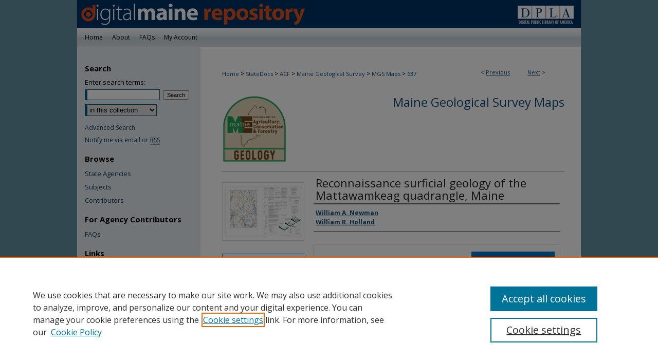

--- FILE ---
content_type: application/javascript
request_url: https://experience.arcgis.com/cdn/3360/jimu-ui/index.js
body_size: 159487
content:
/*! For license information please see index.js.LICENSE.txt */
System.register(["jimu-core","jimu-core/emotion","jimu-core/react","jimu-core/react-dom","jimu-theme","jimu-ui"],function(e,t){var n={},o={},r={},i={},a={},s={};return Object.defineProperty(r,"__esModule",{value:!0}),Object.defineProperty(i,"__esModule",{value:!0}),{setters:[function(e){n.AnimationComponent=e.AnimationComponent,n.AnimationPlayMode=e.AnimationPlayMode,n.AppDialog=e.AppDialog,n.AppMode=e.AppMode,n.ArcadeContentCapability=e.ArcadeContentCapability,n.ArcadeContentResolverComponent=e.ArcadeContentResolverComponent,n.BrowserSizeMode=e.BrowserSizeMode,n.CONSTANTS=e.CONSTANTS,n.ClauseLogic=e.ClauseLogic,n.ClauseOperator=e.ClauseOperator,n.DEFAULT_VARIANTS=e.DEFAULT_VARIANTS,n.DataActionManager=e.DataActionManager,n.DataLevel=e.DataLevel,n.DataSourceManager=e.DataSourceManager,n.DataSourceStatus=e.DataSourceStatus,n.DataSourceTypes=e.DataSourceTypes,n.DialogMode=e.DialogMode,n.EConsentMode=e.EConsentMode,n.ECookieBannerLayout=e.ECookieBannerLayout,n.EMPTY_OPTION_VALUE=e.EMPTY_OPTION_VALUE,n.ExpressionResolverComponent=e.ExpressionResolverComponent,n.FixedPosition=e.FixedPosition,n.INTERACTIVE_CLASS=e.INTERACTIVE_CLASS,n.Immutable=e.Immutable,n.JimuFieldType=e.JimuFieldType,n.LinkType=e.LinkType,n.MutableStoreManager=e.MutableStoreManager,n.PagePart=e.PagePart,n.QueryScope=e.QueryScope,n.React=e.React,n.ReactDOM=e.ReactDOM,n.ReactRedux=e.ReactRedux,n.ReactResizeDetector=e.ReactResizeDetector,n.SessionManager=e.SessionManager,n.SqlQuerySortOrder=e.SqlQuerySortOrder,n.appActions=e.appActions,n.appConfigUtils=e.appConfigUtils,n.classNames=e.classNames,n.css=e.css,n.dataSourceUtils=e.dataSourceUtils,n.dateUtils=e.dateUtils,n.defaultMessages=e.defaultMessages,n.esri=e.esri,n.expressionUtils=e.expressionUtils,n.focusElementInKeyboardMode=e.focusElementInKeyboardMode,n.getAppStore=e.getAppStore,n.hooks=e.hooks,n.i18n=e.i18n,n.injectIntl=e.injectIntl,n.jimuHistory=e.jimuHistory,n.lodash=e.lodash,n.moduleLoader=e.moduleLoader,n.motion=e.motion,n.polished=e.polished,n.portalUrlUtils=e.portalUrlUtils,n.prepareLocalVariants=e.prepareLocalVariants,n.queryString=e.queryString,n.translatedLocales=e.translatedLocales,n.urlUtils=e.urlUtils,n.useIntl=e.useIntl,n.utils=e.utils,n.uuidv1=e.uuidv1,n.xss=e.xss},function(e){o.Fragment=e.Fragment,o.jsx=e.jsx,o.jsxs=e.jsxs},function(e){Object.keys(e).forEach(function(t){r[t]=e[t]})},function(e){Object.keys(e).forEach(function(t){i[t]=e[t]})},function(e){a.BrandFunctionColorNames=e.BrandFunctionColorNames,a.Global=e.Global,a.colorUtils=e.colorUtils,a.getLoadingStyles=e.getLoadingStyles,a.getQuillCoreStyle=e.getQuillCoreStyle,a.getTheme2Module=e.getTheme2Module,a.getThemeModule=e.getThemeModule,a.getTransitionDuration=e.getTransitionDuration,a.getTransitionEasing=e.getTransitionEasing,a.isBrandFunctionColor=e.isBrandFunctionColor,a.mapping=e.mapping,a.styled=e.styled,a.useTheme=e.useTheme,a.useThemeLoaded=e.useThemeLoaded,a.utils=e.utils},function(e){s.Button=e.Button,s.DropdownItem=e.DropdownItem,s.Icon=e.Icon,s.Modal=e.Modal,s.ModalBody=e.ModalBody,s.ModalFooter=e.ModalFooter,s.ModalHeader=e.ModalHeader,s.ModalOverlayIdContext=e.ModalOverlayIdContext,s.RichTextDisplayer=e.RichTextDisplayer,s.Switch=e.Switch,s.defaultMessages=e.defaultMessages,s.styleUtils=e.styleUtils,s.useOverlayManager=e.useOverlayManager}],execute:function(){e((()=>{var e={1888:e=>{"use strict";e.exports=a},2694:(e,t,n)=>{"use strict";var o=n(6925);function r(){}function i(){}i.resetWarningCache=r,e.exports=function(){function e(e,t,n,r,i,a){if(a!==o){var s=new Error("Calling PropTypes validators directly is not supported by the `prop-types` package. Use PropTypes.checkPropTypes() to call them. Read more at http://fb.me/use-check-prop-types");throw s.name="Invariant Violation",s}}function t(){return e}e.isRequired=e;var n={array:e,bigint:e,bool:e,func:e,number:e,object:e,string:e,symbol:e,any:e,arrayOf:t,element:e,elementType:e,instanceOf:t,node:e,objectOf:t,oneOf:t,oneOfType:t,shape:t,exact:t,checkPropTypes:i,resetWarningCache:r};return n.PropTypes=n,n}},4073:e=>{e.exports='<svg xmlns="http://www.w3.org/2000/svg" fill="none" viewBox="0 0 16 16"><path fill="#000" d="m7 11.5 5.354-5.354-.708-.707L7 10.086 4.354 7.439l-.708.707z"></path><path fill="#000" fill-rule="evenodd" d="M0 8a8 8 0 1 0 16 0A8 8 0 0 0 0 8m15 0A7 7 0 1 1 1 8a7 7 0 0 1 14 0" clip-rule="evenodd"></path></svg>'},4651:e=>{e.exports='<svg xmlns="http://www.w3.org/2000/svg" fill="none" viewBox="0 0 16 16"><path fill="#000" fill-rule="evenodd" d="M2 7a1 1 0 1 0 0 2 1 1 0 0 0 0-2m5 1a1 1 0 1 1 2 0 1 1 0 0 1-2 0m6 0a1 1 0 1 1 2 0 1 1 0 0 1-2 0" clip-rule="evenodd"></path></svg>'},4763:e=>{e.exports='<svg xmlns="http://www.w3.org/2000/svg" fill="none" viewBox="0 0 10 10"><g id="tag-close-10"><g id="close-small"><path id="close" fill="#000" d="m5.745 5 3.1 3.1a.527.527 0 0 1-.745.746L5 5.746l-3.1 3.1a.527.527 0 0 1-.746-.746l3.1-3.1-3.1-3.1a.527.527 0 0 1 .746-.746l3.1 3.1 3.1-3.1a.527.527 0 0 1 .746.746z"></path></g></g></svg>'},5556:(e,t,n)=>{e.exports=n(2694)()},6888:(e,t,n)=>{"use strict";Object.defineProperty(t,"__esModule",{value:!0}),t.default=void 0;var o=function(e,t){if("function"==typeof WeakMap)var n=new WeakMap,o=new WeakMap;return function(e,t){if(!t&&e&&e.__esModule)return e;var r,i,a={__proto__:null,default:e};if(null===e||"object"!=typeof e&&"function"!=typeof e)return a;if(r=t?o:n){if(r.has(e))return r.get(e);r.set(e,a)}for(const t in e)"default"!==t&&{}.hasOwnProperty.call(e,t)&&((i=(r=Object.defineProperty)&&Object.getOwnPropertyDescriptor(e,t))&&(i.get||i.set)?r(a,t,i):a[t]=e[t]);return a}(e,t)}(n(68972)),r=d(n(5556)),i=d(n(22581)),a=n(71089),s=n(81726),l=n(77056),c=d(n(18696));function d(e){return e&&e.__esModule?e:{default:e}}function u(e,t,n){return(t=function(e){var t=function(e,t){if("object"!=typeof e||!e)return e;var n=e[Symbol.toPrimitive];if(void 0!==n){var o=n.call(e,t||"default");if("object"!=typeof o)return o;throw new TypeError("@@toPrimitive must return a primitive value.")}return("string"===t?String:Number)(e)}(e,"string");return"symbol"==typeof t?t:t+""}(t))in e?Object.defineProperty(e,t,{value:n,enumerable:!0,configurable:!0,writable:!0}):e[t]=n,e}const p={start:"touchstart",move:"touchmove",stop:"touchend"},h={start:"mousedown",move:"mousemove",stop:"mouseup"};let f=h;class g extends o.Component{constructor(){super(...arguments),u(this,"dragging",!1),u(this,"lastX",NaN),u(this,"lastY",NaN),u(this,"touchIdentifier",null),u(this,"mounted",!1),u(this,"handleDragStart",e=>{if(this.props.onMouseDown(e),!this.props.allowAnyClick&&"number"==typeof e.button&&0!==e.button)return!1;const t=this.findDOMNode();if(!t||!t.ownerDocument||!t.ownerDocument.body)throw new Error("<DraggableCore> not mounted on DragStart!");const{ownerDocument:n}=t;if(this.props.disabled||!(e.target instanceof n.defaultView.Node)||this.props.handle&&!(0,a.matchesSelectorAndParentsTo)(e.target,this.props.handle,t)||this.props.cancel&&(0,a.matchesSelectorAndParentsTo)(e.target,this.props.cancel,t))return;"touchstart"!==e.type||this.props.allowMobileScroll||e.preventDefault();const o=(0,a.getTouchIdentifier)(e);this.touchIdentifier=o;const r=(0,s.getControlPosition)(e,o,this);if(null==r)return;const{x:i,y:l}=r,d=(0,s.createCoreData)(this,i,l);(0,c.default)("DraggableCore: handleDragStart: %j",d),(0,c.default)("calling",this.props.onStart);!1!==this.props.onStart(e,d)&&!1!==this.mounted&&(this.props.enableUserSelectHack&&(0,a.addUserSelectStyles)(n),this.dragging=!0,this.lastX=i,this.lastY=l,(0,a.addEvent)(n,f.move,this.handleDrag),(0,a.addEvent)(n,f.stop,this.handleDragStop))}),u(this,"handleDrag",e=>{const t=(0,s.getControlPosition)(e,this.touchIdentifier,this);if(null==t)return;let{x:n,y:o}=t;if(Array.isArray(this.props.grid)){let e=n-this.lastX,t=o-this.lastY;if([e,t]=(0,s.snapToGrid)(this.props.grid,e,t),!e&&!t)return;n=this.lastX+e,o=this.lastY+t}const r=(0,s.createCoreData)(this,n,o);(0,c.default)("DraggableCore: handleDrag: %j",r);if(!1!==this.props.onDrag(e,r)&&!1!==this.mounted)this.lastX=n,this.lastY=o;else try{this.handleDragStop(new MouseEvent("mouseup"))}catch(e){const t=document.createEvent("MouseEvents");t.initMouseEvent("mouseup",!0,!0,window,0,0,0,0,0,!1,!1,!1,!1,0,null),this.handleDragStop(t)}}),u(this,"handleDragStop",e=>{if(!this.dragging)return;const t=(0,s.getControlPosition)(e,this.touchIdentifier,this);if(null==t)return;let{x:n,y:o}=t;if(Array.isArray(this.props.grid)){let e=n-this.lastX||0,t=o-this.lastY||0;[e,t]=(0,s.snapToGrid)(this.props.grid,e,t),n=this.lastX+e,o=this.lastY+t}const r=(0,s.createCoreData)(this,n,o);if(!1===this.props.onStop(e,r)||!1===this.mounted)return!1;const i=this.findDOMNode();i&&this.props.enableUserSelectHack&&(0,a.scheduleRemoveUserSelectStyles)(i.ownerDocument),(0,c.default)("DraggableCore: handleDragStop: %j",r),this.dragging=!1,this.lastX=NaN,this.lastY=NaN,i&&((0,c.default)("DraggableCore: Removing handlers"),(0,a.removeEvent)(i.ownerDocument,f.move,this.handleDrag),(0,a.removeEvent)(i.ownerDocument,f.stop,this.handleDragStop))}),u(this,"onMouseDown",e=>(f=h,this.handleDragStart(e))),u(this,"onMouseUp",e=>(f=h,this.handleDragStop(e))),u(this,"onTouchStart",e=>(f=p,this.handleDragStart(e))),u(this,"onTouchEnd",e=>(f=p,this.handleDragStop(e)))}componentDidMount(){this.mounted=!0;const e=this.findDOMNode();e&&(0,a.addEvent)(e,p.start,this.onTouchStart,{passive:!1})}componentWillUnmount(){this.mounted=!1;const e=this.findDOMNode();if(e){const{ownerDocument:t}=e;(0,a.removeEvent)(t,h.move,this.handleDrag),(0,a.removeEvent)(t,p.move,this.handleDrag),(0,a.removeEvent)(t,h.stop,this.handleDragStop),(0,a.removeEvent)(t,p.stop,this.handleDragStop),(0,a.removeEvent)(e,p.start,this.onTouchStart,{passive:!1}),this.props.enableUserSelectHack&&(0,a.scheduleRemoveUserSelectStyles)(t)}}findDOMNode(){return this.props?.nodeRef?this.props?.nodeRef?.current:i.default.findDOMNode(this)}render(){return o.cloneElement(o.Children.only(this.props.children),{onMouseDown:this.onMouseDown,onMouseUp:this.onMouseUp,onTouchEnd:this.onTouchEnd})}}t.default=g,u(g,"displayName","DraggableCore"),u(g,"propTypes",{allowAnyClick:r.default.bool,allowMobileScroll:r.default.bool,children:r.default.node.isRequired,disabled:r.default.bool,enableUserSelectHack:r.default.bool,offsetParent:function(e,t){if(e[t]&&1!==e[t].nodeType)throw new Error("Draggable's offsetParent must be a DOM Node.")},grid:r.default.arrayOf(r.default.number),handle:r.default.string,cancel:r.default.string,nodeRef:r.default.object,onStart:r.default.func,onDrag:r.default.func,onStop:r.default.func,onMouseDown:r.default.func,scale:r.default.number,className:l.dontSetMe,style:l.dontSetMe,transform:l.dontSetMe}),u(g,"defaultProps",{allowAnyClick:!1,allowMobileScroll:!1,disabled:!1,enableUserSelectHack:!0,onStart:function(){},onDrag:function(){},onStop:function(){},onMouseDown:function(){},scale:1})},6925:e=>{"use strict";e.exports="SECRET_DO_NOT_PASS_THIS_OR_YOU_WILL_BE_FIRED"},7835:e=>{e.exports='<svg xmlns="http://www.w3.org/2000/svg" fill="none" viewBox="0 0 16 16"><path fill="#000" d="M.438 1C.196 1 0 1.224 0 1.5s.196.5.438.5h15.125c.241 0 .437-.224.437-.5s-.196-.5-.437-.5zM0 7.5c0-.276.196-.5.438-.5h15.125c.241 0 .437.224.437.5s-.196.5-.437.5H.438C.196 8 0 7.776 0 7.5M0 13.5c0-.276.196-.5.438-.5h15.125c.241 0 .437.224.437.5s-.196.5-.437.5H.438C.196 14 0 13.776 0 13.5"></path></svg>'},8934:e=>{e.exports='<svg xmlns="http://www.w3.org/2000/svg" fill="none" viewBox="0 0 16 16"><path fill="#000" fill-rule="evenodd" d="M13.847 2.854a.485.485 0 0 0 0-.708.54.54 0 0 0-.738 0l-5.956 5.5a.485.485 0 0 0 0 .708l5.956 5.5a.54.54 0 0 0 .738 0 .486.486 0 0 0 0-.708L8.26 8zm-5 0a.485.485 0 0 0 0-.708.54.54 0 0 0-.738 0l-5.956 5.5a.485.485 0 0 0 0 .708l5.956 5.5a.54.54 0 0 0 .738 0 .485.485 0 0 0 0-.708L3.26 8z" clip-rule="evenodd"></path></svg>'},14321:e=>{"use strict";e.exports=s},18696:(e,t)=>{"use strict";Object.defineProperty(t,"__esModule",{value:!0}),t.default=function(){0}},18732:e=>{e.exports='<svg xmlns="http://www.w3.org/2000/svg" viewBox="0 0 26 26"><g fill="none" fill-rule="evenodd"><circle cx="13" cy="13" r="13" fill="#6A6A6A"></circle><path fill="#A8A8A8" d="M13 17a10 10 0 0 1 8.913 5.462A12.95 12.95 0 0 1 13 26c-3.45 0-6.586-1.344-8.914-3.537A10 10 0 0 1 13 17m0-12a5 5 0 1 1 0 10 5 5 0 0 1 0-10"></path></g></svg>'},20904:e=>{e.exports='<svg xmlns="http://www.w3.org/2000/svg" fill="none" viewBox="0 0 16 16"><path fill="#000" fill-rule="evenodd" d="M15.88 2.825a.5.5 0 0 0-.759-.65l-2.323 2.71-1.265-1.265a.5.5 0 1 0-.707.707l1.265 1.265a1 1 0 0 0 1.466-.056zm0 8a.5.5 0 0 0-.759-.65l-2.323 2.71-1.265-1.265a.5.5 0 1 0-.707.708l1.265 1.264a1 1 0 0 0 1.466-.056zM9 4.5a.5.5 0 0 1-.5.5h-8a.5.5 0 0 1 0-1h8a.5.5 0 0 1 .5.5M8.5 13a.5.5 0 0 0 0-1h-8a.5.5 0 0 0 0 1z" clip-rule="evenodd"></path></svg>'},22581:e=>{"use strict";e.exports=i},23662:e=>{e.exports='<svg xmlns="http://www.w3.org/2000/svg" fill="none" viewBox="0 0 16 16"><path fill="#000" d="M7.5 0a.5.5 0 0 0-.5.5V7H.5a.5.5 0 0 0 0 1H7v6.5a.5.5 0 0 0 1 0V8h6.5a.5.5 0 0 0 0-1H8V.5a.5.5 0 0 0-.5-.5"></path></svg>'},27964:e=>{e.exports='<svg xmlns="http://www.w3.org/2000/svg" fill="none" viewBox="0 0 16 16"><path fill="#000" fill-rule="evenodd" d="M16 4.5a.5.5 0 0 1-.5.5h-8a.5.5 0 0 1 0-1h8a.5.5 0 0 1 .5.5M16 12.5a.5.5 0 0 1-.5.5h-8a.5.5 0 0 1 0-1h8a.5.5 0 0 1 .5.5M5.146 2.12a.5.5 0 0 1 .055.705l-2.324 2.71a1 1 0 0 1-1.466.057L.146 4.327a.5.5 0 0 1 .708-.707l1.264 1.265 2.323-2.71a.5.5 0 0 1 .705-.055M5.146 10.12a.5.5 0 0 1 .055.705l-2.324 2.71a1 1 0 0 1-1.466.057L.146 12.328a.5.5 0 1 1 .708-.708l1.264 1.265 2.323-2.71a.5.5 0 0 1 .705-.055" clip-rule="evenodd"></path></svg>'},28996:e=>{e.exports='<svg xmlns="http://www.w3.org/2000/svg" fill="none" viewBox="0 0 16 16"><path fill="#000" fill-rule="evenodd" d="M8 2.125 14.334 14H1.667zm-.882-.47a1 1 0 0 1 1.765 0l6.333 11.874A1 1 0 0 1 14.334 15H1.667a1 1 0 0 1-.882-1.47zM8 4.874a.905.905 0 0 0-.9.995l.35 3.507a.552.552 0 0 0 1.1 0L8.9 5.87a.905.905 0 0 0-.9-.995m1 7a1 1 0 1 1-2 0 1 1 0 0 1 2 0" clip-rule="evenodd"></path></svg>'},29698:(e,t)=>{"use strict";var n=Symbol.for("react.transitional.element");function o(e,t,o){var r=null;if(void 0!==o&&""+o,void 0!==t.key&&""+t.key,"key"in t)for(var i in t)"key"!==i&&(o[i]=t[i]);else 0;return o.ref,{$$typeof:n,type:e,key:r,ref:void 0!==t?t:null,props:o}}Symbol.for("react.fragment")},30655:e=>{e.exports='<svg xmlns="http://www.w3.org/2000/svg" fill="none" viewBox="0 0 16 16"><path fill="#000" fill-rule="evenodd" d="M2.146 4.653a.485.485 0 0 1 .708 0L8 10.24l5.146-5.587a.485.485 0 0 1 .708 0 .54.54 0 0 1 0 .738l-5.5 5.956a.485.485 0 0 1-.708 0l-5.5-5.956a.54.54 0 0 1 0-.738" clip-rule="evenodd"></path></svg>'},33514:(e,t)=>{"use strict";Object.defineProperty(t,"__esModule",{value:!0}),t.browserPrefixToKey=r,t.browserPrefixToStyle=function(e,t){return t?`-${t.toLowerCase()}-${e}`:e},t.default=void 0,t.getPrefix=o;const n=["Moz","Webkit","O","ms"];function o(){let e=arguments.length>0&&void 0!==arguments[0]?arguments[0]:"transform";if("undefined"==typeof window)return"";const t=window.document?.documentElement?.style;if(!t)return"";if(e in t)return"";for(let o=0;o<n.length;o++)if(r(e,n[o])in t)return n[o];return""}function r(e,t){return t?`${t}${function(e){let t="",n=!0;for(let o=0;o<e.length;o++)n?(t+=e[o].toUpperCase(),n=!1):"-"===e[o]?n=!0:t+=e[o];return t}(e)}`:e}t.default=o()},34682:e=>{e.exports='<svg xmlns="http://www.w3.org/2000/svg" fill="none" viewBox="0 0 16 16"><path fill="#000" fill-rule="evenodd" d="M8 16A8 8 0 1 1 8 0a8 8 0 0 1 0 16m0-1A7 7 0 1 0 8 1a7 7 0 0 0 0 14M8 4a.905.905 0 0 0-.9.995l.35 3.507a.552.552 0 0 0 1.1 0l.35-3.507A.905.905 0 0 0 8 4m1 7a1 1 0 1 1-2 0 1 1 0 0 1 2 0" clip-rule="evenodd"></path></svg>'},36864:e=>{e.exports='<svg xmlns="http://www.w3.org/2000/svg" fill="none" viewBox="0 0 16 16"><path fill="#000" d="M0 0h16v16H0z"></path></svg>'},37286:e=>{e.exports='<svg xmlns="http://www.w3.org/2000/svg" viewBox="0 0 8 8"><path d="M1.521 2.307 4 4.677l2.479-2.37a.517.517 0 0 1 .708 0 .464.464 0 0 1 0 .677l-2.833 2.71a.517.517 0 0 1-.708 0L.813 2.983a.464.464 0 0 1 0-.677.517.517 0 0 1 .708 0"></path><path fill="none" d="M0 0h8v8H0z"></path></svg>'},37568:e=>{e.exports='<svg xmlns="http://www.w3.org/2000/svg" fill="none" viewBox="0 0 16 16"><path fill="#000" fill-rule="evenodd" d="M11.347 2.146a.485.485 0 0 1 0 .708L5.76 8l5.587 5.146a.486.486 0 0 1 0 .708.54.54 0 0 1-.738 0l-5.956-5.5a.485.485 0 0 1 0-.708l5.956-5.5a.54.54 0 0 1 .738 0" clip-rule="evenodd"></path></svg>'},38134:e=>{e.exports='<svg xmlns="http://www.w3.org/2000/svg" viewBox="0 0 12 12"><g fill="none" fill-rule="evenodd"><path fill="#000" d="M2.479 5.47 8.019.162a.59.59 0 0 1 .813 0 .534.534 0 0 1 0 .779L3.552 6l5.28 5.06a.534.534 0 0 1 0 .779.59.59 0 0 1-.813 0l-5.54-5.31a.726.726 0 0 1 0-1.058"></path><path d="M0 0h12v12H0z"></path></g></svg>'},39228:e=>{e.exports="[data-uri]"},45508:e=>{e.exports='<svg xmlns="http://www.w3.org/2000/svg" fill="none" viewBox="0 0 16 16"><path fill="#000" d="M8 5.5a1 1 0 1 0 0-2 1 1 0 0 0 0 2M6.5 7.5A.5.5 0 0 1 7 7h1.5v4.5h1a.5.5 0 0 1 0 1h-3a.5.5 0 0 1 0-1h1V8H7a.5.5 0 0 1-.5-.5"></path><path fill="#000" fill-rule="evenodd" d="M8 16A8 8 0 1 1 8 0a8 8 0 0 1 0 16m0-1A7 7 0 1 0 8 1a7 7 0 0 0 0 14" clip-rule="evenodd"></path></svg>'},46942:(e,t)=>{var n;!function(){"use strict";var o={}.hasOwnProperty;function r(){for(var e="",t=0;t<arguments.length;t++){var n=arguments[t];n&&(e=a(e,i(n)))}return e}function i(e){if("string"==typeof e||"number"==typeof e)return e;if("object"!=typeof e)return"";if(Array.isArray(e))return r.apply(null,e);if(e.toString!==Object.prototype.toString&&!e.toString.toString().includes("[native code]"))return e.toString();var t="";for(var n in e)o.call(e,n)&&e[n]&&(t=a(t,n));return t}function a(e,t){return t?e?e+" "+t:e+t:e}e.exports?(r.default=r,e.exports=r):void 0===(n=function(){return r}.apply(t,[]))||(e.exports=n)}()},49238:e=>{e.exports='<svg xmlns="http://www.w3.org/2000/svg" fill="none" viewBox="0 0 16 16"><path fill="#000" fill-rule="evenodd" d="M13.146 13.847a.486.486 0 0 0 .708 0 .54.54 0 0 0 0-.738l-5.5-5.956a.485.485 0 0 0-.708 0l-5.5 5.956a.54.54 0 0 0 0 .738.485.485 0 0 0 .708 0L8 8.26zm0-5a.485.485 0 0 0 .708 0 .54.54 0 0 0 0-.738l-5.5-5.956a.485.485 0 0 0-.708 0l-5.5 5.956a.54.54 0 0 0 0 .738.485.485 0 0 0 .708 0L8 3.26z" clip-rule="evenodd"></path></svg>'},50170:e=>{e.exports='<svg xmlns="http://www.w3.org/2000/svg" fill="none" viewBox="0 0 16 16"><path fill="#000" fill-rule="evenodd" d="M12 6.5a5.5 5.5 0 1 1-11 0 5.5 5.5 0 0 1 11 0m-1.27 4.936a6.5 6.5 0 1 1 .707-.707l4.136 4.137a.5.5 0 1 1-.707.707z" clip-rule="evenodd"></path></svg>'},52008:e=>{e.exports='<svg xmlns="http://www.w3.org/2000/svg" fill="none" viewBox="0 0 16 16"><path fill="#000" fill-rule="evenodd" d="M13.385 5.784v2.885l.918 1.895a1 1 0 0 1-.9 1.436H11a3.001 3.001 0 0 1-5.121 2.121A3 3 0 0 1 5 12H2.596a1 1 0 0 1-.9-1.436l.92-1.895V5.784c.923-6.379 9.845-6.379 10.769 0M13.404 11l-.92-1.894a1 1 0 0 1-.1-.437V5.86c-.807-5.145-7.96-5.145-8.769 0v2.81a1 1 0 0 1-.1.437L2.596 11zM6 12a2 2 0 0 0 4 0z" clip-rule="evenodd"></path></svg>'},52943:e=>{e.exports='<svg xmlns="http://www.w3.org/2000/svg" fill="none" viewBox="0 0 16 16"><path fill="#000" fill-rule="evenodd" d="M4.653 13.854a.485.485 0 0 1 0-.708L10.24 8 4.653 2.854a.485.485 0 0 1 0-.708.54.54 0 0 1 .738 0l5.956 5.5a.485.485 0 0 1 0 .708l-5.956 5.5a.54.54 0 0 1-.738 0" clip-rule="evenodd"></path></svg>'},54502:e=>{e.exports='<svg xmlns="http://www.w3.org/2000/svg" fill="none" viewBox="0 0 16 16"><path fill="#000" d="M0 7.5A.5.5 0 0 1 .5 7h14a.5.5 0 0 1 0 1H.5a.5.5 0 0 1-.5-.5"></path></svg>'},55794:(e,t,n)=>{"use strict";const{default:o,DraggableCore:r}=n(86027);e.exports=o,e.exports.default=o,e.exports.DraggableCore=r},56499:e=>{e.exports='<svg xmlns="http://www.w3.org/2000/svg" fill="none" viewBox="0 0 16 16"><path fill="#000" d="m6.036 12.157 8.01-8.01a.5.5 0 1 1 .707.707l-8.01 8.01a1 1 0 0 1-1.415 0L1.146 8.682a.5.5 0 1 1 .708-.707z"></path></svg>'},57787:(e,t)=>{"use strict";var n,o=Symbol.for("react.element"),r=Symbol.for("react.portal"),i=Symbol.for("react.fragment"),a=Symbol.for("react.strict_mode"),s=Symbol.for("react.profiler"),l=Symbol.for("react.provider"),c=Symbol.for("react.context"),d=Symbol.for("react.server_context"),u=Symbol.for("react.forward_ref"),p=Symbol.for("react.suspense"),h=Symbol.for("react.suspense_list"),f=Symbol.for("react.memo"),g=Symbol.for("react.lazy"),m=Symbol.for("react.offscreen");function y(e){if("object"==typeof e&&null!==e){var t=e.$$typeof;switch(t){case o:switch(e.type){case i:case s:case a:case p:case h:return e;default:switch(e&&e.$$typeof){case d:case c:case u:case g:case f:case l:return e;default:return t}}case r:return t}}}n=Symbol.for("react.module.reference")},62610:e=>{e.exports="[data-uri]"},62838:e=>{e.exports='<svg xmlns="http://www.w3.org/2000/svg" fill="none" viewBox="0 0 16 16"><path fill="#000" d="m8.745 8 6.1 6.1a.527.527 0 1 1-.745.746L8 8.746l-6.1 6.1a.527.527 0 1 1-.746-.746l6.1-6.1-6.1-6.1a.527.527 0 0 1 .746-.746l6.1 6.1 6.1-6.1a.527.527 0 0 1 .746.746z"></path></svg>'},65886:e=>{e.exports='<svg xmlns="http://www.w3.org/2000/svg" fill="none" viewBox="0 0 16 16"><path fill="#000" fill-rule="evenodd" d="M9 4a2 2 0 1 0 0-4 2 2 0 0 0 0 4m0-1a1 1 0 1 0 0-2 1 1 0 0 0 0 2M14 4a2 2 0 1 0 0-4 2 2 0 0 0 0 4m0-1a1 1 0 1 0 0-2 1 1 0 0 0 0 2M9 9a2 2 0 1 0 0-4 2 2 0 0 0 0 4m0-1a1 1 0 1 0 0-2 1 1 0 0 0 0 2M14 9a2 2 0 1 0 0-4 2 2 0 0 0 0 4m0-1a1 1 0 1 0 0-2 1 1 0 0 0 0 2" clip-rule="evenodd"></path><path fill="#000" d="m0 8.261 6-3.653v1.088L1.785 8.26 7 11.437 9.36 10h1.785L7 12.523z"></path><path fill="#000" d="m7 14.938 6.108-3.719.892.543-6.925 4.216a.14.14 0 0 1-.15 0L0 11.762l.893-.543z"></path></svg>'},66351:(e,t,n)=>{"use strict";n(57787)},66503:e=>{e.exports='<svg xmlns="http://www.w3.org/2000/svg" fill="none" viewBox="0 0 16 16"><path fill="#000" d="m11.366 7.841-.732-.682-3.125 3.349-1.635-1.84-.748.664 2.365 2.66z"></path><path fill="#000" fill-rule="evenodd" d="M4.5 3V1.167C4.5.469 5.204 0 6 0h4c.796 0 1.5.47 1.5 1.167V3h4a.5.5 0 0 1 0 1H14l-.929 11.077a1 1 0 0 1-.997.923H3.926a1 1 0 0 1-.997-.923L2 4H.5a.5.5 0 0 1 0-1zM3.003 4h9.994l-.923 11H3.926zM10.5 1v2h-5V1c0-.04 5-.04 5 0" clip-rule="evenodd"></path></svg>'},67386:e=>{"use strict";e.exports=o},68972:e=>{"use strict";e.exports=r},71089:(e,t,n)=>{"use strict";Object.defineProperty(t,"__esModule",{value:!0}),t.addClassName=c,t.addEvent=function(e,t,n,o){if(!e)return;const r={capture:!0,...o};e.addEventListener?e.addEventListener(t,n,r):e.attachEvent?e.attachEvent("on"+t,n):e["on"+t]=n},t.addUserSelectStyles=function(e){if(!e)return;let t=e.getElementById("react-draggable-style-el");t||(t=e.createElement("style"),t.type="text/css",t.id="react-draggable-style-el",t.innerHTML=".react-draggable-transparent-selection *::-moz-selection {all: inherit;}\n",t.innerHTML+=".react-draggable-transparent-selection *::selection {all: inherit;}\n",e.getElementsByTagName("head")[0].appendChild(t));e.body&&c(e.body,"react-draggable-transparent-selection")},t.createCSSTransform=function(e,t){const n=s(e,t,"px");return{[(0,r.browserPrefixToKey)("transform",r.default)]:n}},t.createSVGTransform=function(e,t){return s(e,t,"")},t.getTouch=function(e,t){return e.targetTouches&&(0,o.findInArray)(e.targetTouches,e=>t===e.identifier)||e.changedTouches&&(0,o.findInArray)(e.changedTouches,e=>t===e.identifier)},t.getTouchIdentifier=function(e){if(e.targetTouches&&e.targetTouches[0])return e.targetTouches[0].identifier;if(e.changedTouches&&e.changedTouches[0])return e.changedTouches[0].identifier},t.getTranslation=s,t.innerHeight=function(e){let t=e.clientHeight;const n=e.ownerDocument.defaultView.getComputedStyle(e);return t-=(0,o.int)(n.paddingTop),t-=(0,o.int)(n.paddingBottom),t},t.innerWidth=function(e){let t=e.clientWidth;const n=e.ownerDocument.defaultView.getComputedStyle(e);return t-=(0,o.int)(n.paddingLeft),t-=(0,o.int)(n.paddingRight),t},t.matchesSelector=a,t.matchesSelectorAndParentsTo=function(e,t,n){let o=e;do{if(a(o,t))return!0;if(o===n)return!1;o=o.parentNode}while(o);return!1},t.offsetXYFromParent=function(e,t,n){const o=t===t.ownerDocument.body?{left:0,top:0}:t.getBoundingClientRect(),r=(e.clientX+t.scrollLeft-o.left)/n,i=(e.clientY+t.scrollTop-o.top)/n;return{x:r,y:i}},t.outerHeight=function(e){let t=e.clientHeight;const n=e.ownerDocument.defaultView.getComputedStyle(e);return t+=(0,o.int)(n.borderTopWidth),t+=(0,o.int)(n.borderBottomWidth),t},t.outerWidth=function(e){let t=e.clientWidth;const n=e.ownerDocument.defaultView.getComputedStyle(e);return t+=(0,o.int)(n.borderLeftWidth),t+=(0,o.int)(n.borderRightWidth),t},t.removeClassName=d,t.removeEvent=function(e,t,n,o){if(!e)return;const r={capture:!0,...o};e.removeEventListener?e.removeEventListener(t,n,r):e.detachEvent?e.detachEvent("on"+t,n):e["on"+t]=null},t.scheduleRemoveUserSelectStyles=function(e){window.requestAnimationFrame?window.requestAnimationFrame(()=>{l(e)}):l(e)};var o=n(77056),r=function(e,t){if("function"==typeof WeakMap)var n=new WeakMap,o=new WeakMap;return function(e,t){if(!t&&e&&e.__esModule)return e;var r,i,a={__proto__:null,default:e};if(null===e||"object"!=typeof e&&"function"!=typeof e)return a;if(r=t?o:n){if(r.has(e))return r.get(e);r.set(e,a)}for(const t in e)"default"!==t&&{}.hasOwnProperty.call(e,t)&&((i=(r=Object.defineProperty)&&Object.getOwnPropertyDescriptor(e,t))&&(i.get||i.set)?r(a,t,i):a[t]=e[t]);return a}(e,t)}(n(33514));let i="";function a(e,t){return i||(i=(0,o.findInArray)(["matches","webkitMatchesSelector","mozMatchesSelector","msMatchesSelector","oMatchesSelector"],function(t){return(0,o.isFunction)(e[t])})),!!(0,o.isFunction)(e[i])&&e[i](t)}function s(e,t,n){let{x:o,y:r}=e,i=`translate(${o}${n},${r}${n})`;if(t){i=`translate(${`${"string"==typeof t.x?t.x:t.x+n}`}, ${`${"string"==typeof t.y?t.y:t.y+n}`})`+i}return i}function l(e){if(e)try{if(e.body&&d(e.body,"react-draggable-transparent-selection"),e.selection)e.selection.empty();else{const t=(e.defaultView||window).getSelection();t&&"Caret"!==t.type&&t.removeAllRanges()}}catch(e){}}function c(e,t){e.classList?e.classList.add(t):e.className.match(new RegExp(`(?:^|\\s)${t}(?!\\S)`))||(e.className+=` ${t}`)}function d(e,t){e.classList?e.classList.remove(t):e.className=e.className.replace(new RegExp(`(?:^|\\s)${t}(?!\\S)`,"g"),"")}},71508:e=>{function t(e){var n,o,r="";if("string"==typeof e||"number"==typeof e)r+=e;else if("object"==typeof e)if(Array.isArray(e)){var i=e.length;for(n=0;n<i;n++)e[n]&&(o=t(e[n]))&&(r&&(r+=" "),r+=o)}else for(o in e)e[o]&&(r&&(r+=" "),r+=o);return r}function n(){for(var e,n,o=0,r="",i=arguments.length;o<i;o++)(e=arguments[o])&&(n=t(e))&&(r&&(r+=" "),r+=n);return r}e.exports=n,e.exports.clsx=n},74848:(e,t,n)=>{"use strict";n(29698)},76185:e=>{e.exports='<svg xmlns="http://www.w3.org/2000/svg" viewBox="0 0 8 8"><path d="M1.521 5.693a.517.517 0 0 1-.708 0 .464.464 0 0 1 0-.677l2.833-2.71a.517.517 0 0 1 .708 0l2.833 2.71a.464.464 0 0 1 0 .677.517.517 0 0 1-.708 0L4 3.323z"></path><path fill="none" d="M0 0h8v8H0z"></path></svg>'},76983:e=>{e.exports='<svg xmlns="http://www.w3.org/2000/svg" viewBox="0 0 12 12"><g fill="none" fill-rule="evenodd"><path fill="#000" d="M9.521 5.47 3.981.162a.59.59 0 0 0-.813 0 .534.534 0 0 0 0 .779L8.448 6l-5.28 5.06a.534.534 0 0 0 0 .779.59.59 0 0 0 .813 0l5.54-5.31a.726.726 0 0 0 0-1.058"></path><path d="M0 0h12v12H0z"></path></g></svg>'},77056:(e,t)=>{"use strict";Object.defineProperty(t,"__esModule",{value:!0}),t.dontSetMe=function(e,t,n){if(e[t])return new Error(`Invalid prop ${t} passed to ${n} - do not set this, set it on the child.`)},t.findInArray=function(e,t){for(let n=0,o=e.length;n<o;n++)if(t.apply(t,[e[n],n,e]))return e[n]},t.int=function(e){return parseInt(e,10)},t.isFunction=function(e){return"function"==typeof e||"[object Function]"===Object.prototype.toString.call(e)},t.isNum=function(e){return"number"==typeof e&&!isNaN(e)}},79244:e=>{"use strict";e.exports=n},81726:(e,t,n)=>{"use strict";Object.defineProperty(t,"__esModule",{value:!0}),t.canDragX=function(e){return"both"===e.props.axis||"x"===e.props.axis},t.canDragY=function(e){return"both"===e.props.axis||"y"===e.props.axis},t.createCoreData=function(e,t,n){const r=!(0,o.isNum)(e.lastX),a=i(e);return r?{node:a,deltaX:0,deltaY:0,lastX:t,lastY:n,x:t,y:n}:{node:a,deltaX:t-e.lastX,deltaY:n-e.lastY,lastX:e.lastX,lastY:e.lastY,x:t,y:n}},t.createDraggableData=function(e,t){const n=e.props.scale;return{node:t.node,x:e.state.x+t.deltaX/n,y:e.state.y+t.deltaY/n,deltaX:t.deltaX/n,deltaY:t.deltaY/n,lastX:e.state.x,lastY:e.state.y}},t.getBoundPosition=function(e,t,n){if(!e.props.bounds)return[t,n];let{bounds:a}=e.props;a="string"==typeof a?a:function(e){return{left:e.left,top:e.top,right:e.right,bottom:e.bottom}}(a);const s=i(e);if("string"==typeof a){const{ownerDocument:e}=s,t=e.defaultView;let n;if("parent"===a)n=s.parentNode;else{n=s.getRootNode().querySelector(a)}if(!(n instanceof t.HTMLElement))throw new Error('Bounds selector "'+a+'" could not find an element.');const i=n,l=t.getComputedStyle(s),c=t.getComputedStyle(i);a={left:-s.offsetLeft+(0,o.int)(c.paddingLeft)+(0,o.int)(l.marginLeft),top:-s.offsetTop+(0,o.int)(c.paddingTop)+(0,o.int)(l.marginTop),right:(0,r.innerWidth)(i)-(0,r.outerWidth)(s)-s.offsetLeft+(0,o.int)(c.paddingRight)-(0,o.int)(l.marginRight),bottom:(0,r.innerHeight)(i)-(0,r.outerHeight)(s)-s.offsetTop+(0,o.int)(c.paddingBottom)-(0,o.int)(l.marginBottom)}}(0,o.isNum)(a.right)&&(t=Math.min(t,a.right));(0,o.isNum)(a.bottom)&&(n=Math.min(n,a.bottom));(0,o.isNum)(a.left)&&(t=Math.max(t,a.left));(0,o.isNum)(a.top)&&(n=Math.max(n,a.top));return[t,n]},t.getControlPosition=function(e,t,n){const o="number"==typeof t?(0,r.getTouch)(e,t):null;if("number"==typeof t&&!o)return null;const a=i(n),s=n.props.offsetParent||a.offsetParent||a.ownerDocument.body;return(0,r.offsetXYFromParent)(o||e,s,n.props.scale)},t.snapToGrid=function(e,t,n){const o=Math.round(t/e[0])*e[0],r=Math.round(n/e[1])*e[1];return[o,r]};var o=n(77056),r=n(71089);function i(e){const t=e.findDOMNode();if(!t)throw new Error("<DraggableCore>: Unmounted during event!");return t}},83343:e=>{e.exports='<svg xmlns="http://www.w3.org/2000/svg" fill="none" viewBox="0 0 16 16"><path fill="#000" fill-rule="evenodd" d="M2.153 13.146a.485.485 0 0 0 0 .708.54.54 0 0 0 .738 0l5.956-5.5a.485.485 0 0 0 0-.708l-5.956-5.5a.54.54 0 0 0-.738 0 .485.485 0 0 0 0 .708L7.74 8zm5 0a.485.485 0 0 0 0 .708.54.54 0 0 0 .738 0l5.956-5.5a.485.485 0 0 0 0-.708l-5.956-5.5a.54.54 0 0 0-.738 0 .485.485 0 0 0 0 .708L12.74 8z" clip-rule="evenodd"></path></svg>'},86027:(e,t,n)=>{"use strict";Object.defineProperty(t,"__esModule",{value:!0}),Object.defineProperty(t,"DraggableCore",{enumerable:!0,get:function(){return d.default}}),t.default=void 0;var o=function(e,t){if("function"==typeof WeakMap)var n=new WeakMap,o=new WeakMap;return function(e,t){if(!t&&e&&e.__esModule)return e;var r,i,a={__proto__:null,default:e};if(null===e||"object"!=typeof e&&"function"!=typeof e)return a;if(r=t?o:n){if(r.has(e))return r.get(e);r.set(e,a)}for(const t in e)"default"!==t&&{}.hasOwnProperty.call(e,t)&&((i=(r=Object.defineProperty)&&Object.getOwnPropertyDescriptor(e,t))&&(i.get||i.set)?r(a,t,i):a[t]=e[t]);return a}(e,t)}(n(68972)),r=p(n(5556)),i=p(n(22581)),a=n(71508),s=n(71089),l=n(81726),c=n(77056),d=p(n(6888)),u=p(n(18696));function p(e){return e&&e.__esModule?e:{default:e}}function h(){return h=Object.assign?Object.assign.bind():function(e){for(var t=1;t<arguments.length;t++){var n=arguments[t];for(var o in n)({}).hasOwnProperty.call(n,o)&&(e[o]=n[o])}return e},h.apply(null,arguments)}function f(e,t,n){return(t=function(e){var t=function(e,t){if("object"!=typeof e||!e)return e;var n=e[Symbol.toPrimitive];if(void 0!==n){var o=n.call(e,t||"default");if("object"!=typeof o)return o;throw new TypeError("@@toPrimitive must return a primitive value.")}return("string"===t?String:Number)(e)}(e,"string");return"symbol"==typeof t?t:t+""}(t))in e?Object.defineProperty(e,t,{value:n,enumerable:!0,configurable:!0,writable:!0}):e[t]=n,e}class g extends o.Component{static getDerivedStateFromProps(e,t){let{position:n}=e,{prevPropsPosition:o}=t;return!n||o&&n.x===o.x&&n.y===o.y?null:((0,u.default)("Draggable: getDerivedStateFromProps %j",{position:n,prevPropsPosition:o}),{x:n.x,y:n.y,prevPropsPosition:{...n}})}constructor(e){super(e),f(this,"onDragStart",(e,t)=>{(0,u.default)("Draggable: onDragStart: %j",t);if(!1===this.props.onStart(e,(0,l.createDraggableData)(this,t)))return!1;this.setState({dragging:!0,dragged:!0})}),f(this,"onDrag",(e,t)=>{if(!this.state.dragging)return!1;(0,u.default)("Draggable: onDrag: %j",t);const n=(0,l.createDraggableData)(this,t),o={x:n.x,y:n.y,slackX:0,slackY:0};if(this.props.bounds){const{x:e,y:t}=o;o.x+=this.state.slackX,o.y+=this.state.slackY;const[r,i]=(0,l.getBoundPosition)(this,o.x,o.y);o.x=r,o.y=i,o.slackX=this.state.slackX+(e-o.x),o.slackY=this.state.slackY+(t-o.y),n.x=o.x,n.y=o.y,n.deltaX=o.x-this.state.x,n.deltaY=o.y-this.state.y}if(!1===this.props.onDrag(e,n))return!1;this.setState(o)}),f(this,"onDragStop",(e,t)=>{if(!this.state.dragging)return!1;if(!1===this.props.onStop(e,(0,l.createDraggableData)(this,t)))return!1;(0,u.default)("Draggable: onDragStop: %j",t);const n={dragging:!1,slackX:0,slackY:0};if(Boolean(this.props.position)){const{x:e,y:t}=this.props.position;n.x=e,n.y=t}this.setState(n)}),this.state={dragging:!1,dragged:!1,x:e.position?e.position.x:e.defaultPosition.x,y:e.position?e.position.y:e.defaultPosition.y,prevPropsPosition:{...e.position},slackX:0,slackY:0,isElementSVG:!1},!e.position||e.onDrag||e.onStop||console.warn("A `position` was applied to this <Draggable>, without drag handlers. This will make this component effectively undraggable. Please attach `onDrag` or `onStop` handlers so you can adjust the `position` of this element.")}componentDidMount(){void 0!==window.SVGElement&&this.findDOMNode()instanceof window.SVGElement&&this.setState({isElementSVG:!0})}componentWillUnmount(){this.state.dragging&&this.setState({dragging:!1})}findDOMNode(){return this.props?.nodeRef?.current??i.default.findDOMNode(this)}render(){const{axis:e,bounds:t,children:n,defaultPosition:r,defaultClassName:i,defaultClassNameDragging:c,defaultClassNameDragged:u,position:p,positionOffset:f,scale:g,...m}=this.props;let y={},b=null;const v=!Boolean(p)||this.state.dragging,x=p||r,w={x:(0,l.canDragX)(this)&&v?this.state.x:x.x,y:(0,l.canDragY)(this)&&v?this.state.y:x.y};this.state.isElementSVG?b=(0,s.createSVGTransform)(w,f):y=(0,s.createCSSTransform)(w,f);const O=(0,a.clsx)(n.props.className||"",i,{[c]:this.state.dragging,[u]:this.state.dragged});return o.createElement(d.default,h({},m,{onStart:this.onDragStart,onDrag:this.onDrag,onStop:this.onDragStop}),o.cloneElement(o.Children.only(n),{className:O,style:{...n.props.style,...y},transform:b}))}}t.default=g,f(g,"displayName","Draggable"),f(g,"propTypes",{...d.default.propTypes,axis:r.default.oneOf(["both","x","y","none"]),bounds:r.default.oneOfType([r.default.shape({left:r.default.number,right:r.default.number,top:r.default.number,bottom:r.default.number}),r.default.string,r.default.oneOf([!1])]),defaultClassName:r.default.string,defaultClassNameDragging:r.default.string,defaultClassNameDragged:r.default.string,defaultPosition:r.default.shape({x:r.default.number,y:r.default.number}),positionOffset:r.default.shape({x:r.default.oneOfType([r.default.number,r.default.string]),y:r.default.oneOfType([r.default.number,r.default.string])}),position:r.default.shape({x:r.default.number,y:r.default.number}),className:c.dontSetMe,style:c.dontSetMe,transform:c.dontSetMe}),f(g,"defaultProps",{...d.default.defaultProps,axis:"both",bounds:!1,defaultClassName:"react-draggable",defaultClassNameDragging:"react-draggable-dragging",defaultClassNameDragged:"react-draggable-dragged",defaultPosition:{x:0,y:0},scale:1})},86823:e=>{e.exports='<svg xmlns="http://www.w3.org/2000/svg" fill="none" viewBox="0 0 16 16"><path fill="#000" fill-rule="evenodd" d="M3.5 7a3.5 3.5 0 1 0 0-7 3.5 3.5 0 0 0 0 7m0-1a2.5 2.5 0 1 0 0-5 2.5 2.5 0 0 0 0 5M7 12.5a3.5 3.5 0 1 1-7 0 3.5 3.5 0 0 1 7 0m-1 0a2.5 2.5 0 1 1-5 0 2.5 2.5 0 0 1 5 0M16 12.5a3.5 3.5 0 1 1-7 0 3.5 3.5 0 0 1 7 0m-1 0a2.5 2.5 0 1 1-5 0 2.5 2.5 0 0 1 5 0M16 3.5a3.5 3.5 0 1 1-7 0 3.5 3.5 0 0 1 7 0m-1 0a2.5 2.5 0 1 1-5 0 2.5 2.5 0 0 1 5 0" clip-rule="evenodd"></path></svg>'},94064:e=>{e.exports='<svg xmlns="http://www.w3.org/2000/svg" fill="none" viewBox="0 0 16 16"><path fill="#000" fill-rule="evenodd" d="M13.854 11.347a.486.486 0 0 1-.708 0L8 5.76l-5.146 5.587a.485.485 0 0 1-.708 0 .54.54 0 0 1 0-.738l5.5-5.956a.485.485 0 0 1 .708 0l5.5 5.956a.54.54 0 0 1 0 .738" clip-rule="evenodd"></path></svg>'},97213:e=>{e.exports='<svg xmlns="http://www.w3.org/2000/svg" fill="none" viewBox="0 0 16 16"><path fill="#000" fill-rule="evenodd" d="M16 2.443 5.851 14 0 8.115l1.45-1.538 4.31 4.334L14.463 1z" clip-rule="evenodd"></path></svg>'},99853:e=>{e.exports='<svg xmlns="http://www.w3.org/2000/svg" viewBox="0 0 32 32"><path d="M4.103 7.873 16 19.25 27.897 7.873c.939-.898 2.46-.898 3.399 0s.939 2.353 0 3.251L17.7 24.127a2.48 2.48 0 0 1-3.399 0L.705 11.124c-.939-.898-.939-2.353 0-3.251s2.46-.898 3.399 0z"></path></svg>'}},t={};function l(n){var o=t[n];if(void 0!==o)return o.exports;var r=t[n]={exports:{}};return e[n](r,r.exports,l),r.exports}l.n=e=>{var t=e&&e.__esModule?()=>e.default:()=>e;return l.d(t,{a:t}),t},l.d=(e,t)=>{for(var n in t)l.o(t,n)&&!l.o(e,n)&&Object.defineProperty(e,n,{enumerable:!0,get:t[n]})},l.o=(e,t)=>Object.prototype.hasOwnProperty.call(e,t),l.r=e=>{"undefined"!=typeof Symbol&&Symbol.toStringTag&&Object.defineProperty(e,Symbol.toStringTag,{value:"Module"}),Object.defineProperty(e,"__esModule",{value:!0})};var c={};return(()=>{"use strict";l.r(c),l.d(c,{AddItemDialog:()=>Tx,AdvancedButtonGroup:()=>Xy,AdvancedSelect:()=>og,Alert:()=>xb,AlertButton:()=>gb,AlertPanel:()=>ub,AlertPopup:()=>mv,Alignment:()=>H,Badge:()=>to,BorderSides:()=>K,BoxShadowValues:()=>X,Button:()=>Eo,ButtonGroup:()=>_y,Card:()=>Qo,CardBody:()=>Wo,CardFooter:()=>_o,CardHeader:()=>Uo,Checkbox:()=>Br,Col:()=>lS,CollapsableCheckbox:()=>hi,CollapsablePanel:()=>ri,CollapsableRadio:()=>di,CollapsableToggle:()=>si,Collapse:()=>mr,ConfirmDialog:()=>vv,Container:()=>QO,CookieBanner:()=>Aw,CropType:()=>Rn,DATA_URLINFO_REGEXP:()=>Rx,DEFAULT_FIXED_POSITION_SIZE_JSON:()=>Ew,DataActionDropDown:()=>Wy,DataActionList:()=>qy,DataActionListStyle:()=>My,DefaultArrowSize:()=>Qs,DistanceUnits:()=>G,Draggable:()=>nu,DraggableCore:()=>Zd.DraggableCore,Drawer:()=>av,Dropdown:()=>Nu,DropdownButton:()=>Gl,DropdownItem:()=>Ul,DropdownMenu:()=>Jl,DynamicUrlResolver:()=>Ix,EsriSimpleLineSymbolStyle:()=>$,ExpandStage:()=>zv,ExportDataDialog:()=>ww,ExportLoadingIndicator:()=>vw,FOCUSABLE_CONTAINER_CLASS:()=>ks,Fade:()=>jb,FillType:()=>V,FloatingPanel:()=>ku,FontFamilyValue:()=>Q,Form:()=>AS,FormFeedback:()=>Fw,FormGroup:()=>_w,Grow:()=>Eb,Icon:()=>yn,IconListDirection:()=>Ly,IconPosition:()=>U,Image:()=>An,ImageDisplayQualityMode:()=>En,ImageDisplayQualityValue:()=>Nn,ImageDots:()=>dp,ImageFillMode:()=>Sn,ImageViewer:()=>gp,ImgSourceType:()=>kn,InnerPopper:()=>kl,Input:()=>$S,InputBase:()=>Sp,InputGroup:()=>xO,Label:()=>Qn,Link:()=>xp,LinkTip:()=>mp,ListGroup:()=>EO,ListGroupItem:()=>zO,Loading:()=>tp,LoadingType:()=>Ku,Manager:()=>Ol,ManagerReferenceNodeContext:()=>xl,ManagerReferenceNodeSetterContext:()=>wl,Message:()=>Mv,MobilePanel:()=>qv,MobilePanelManager:()=>Dv,Modal:()=>yd,ModalBody:()=>Ld,ModalFooter:()=>Wd,ModalHeader:()=>Cd,ModalOverlayIdContext:()=>Ms,MultiRangeSlider:()=>qb,MultiSelect:()=>gf,MultiSelectItem:()=>cf,Nav:()=>lg,NavButtonGroup:()=>wm,NavContext:()=>rg,NavItem:()=>fg,NavLink:()=>Vg,NavMenu:()=>Fg,Navbar:()=>ug,Navigation:()=>Xb,NestedTargetContext:()=>Ss,NormalLineType:()=>q,Notification:()=>Xx,NotificationContext:()=>gw,NotificationProvider:()=>mw,NumericInput:()=>_h,Option:()=>tf,PageItem:()=>hm,PageLink:()=>dm,PageNumber:()=>mm,PageSelect:()=>Em,Pagination:()=>Qm,PanelHeader:()=>Al,Paper:()=>Mo,Popper:()=>vl,PopperCore:()=>gl,PopperVersionContext:()=>Il,PreIconSizesMapping:()=>rn,Progress:()=>Zh,QueryScopeContext:()=>Uf,RICH_TEXT_SANITIZER_OPTION:()=>ix,Radio:()=>Gr,Reference:()=>Sl,Resizable:()=>fu,RichDisplayer:()=>cx,RichTextDisplayer:()=>bx,Row:()=>bS,SVG:()=>fn,ScrollList:()=>ty,Scrollable:()=>sm,Select:()=>sf,Sides:()=>Y,Slide:()=>Mb,Slider:()=>Fb,Surface:()=>Io,Switch:()=>$r,Tab:()=>Yg,Table:()=>VO,Tabs:()=>ay,Tag:()=>Yv,TagInput:()=>ox,TextAlignValue:()=>J,TextArea:()=>Bp,TextInput:()=>Pp,ThemeColors:()=>W,Tooltip:()=>ky,TooltipZIndex:()=>Ds,Transition:()=>cr,Typography:()=>Bl,UncontrolledAlertPanel:()=>pb,UntiTypes:()=>_,UrlInput:()=>$p,UserProfile:()=>Nv,VIRTUAL_REFERENCE_CLASS:()=>Us,ViewportIntersectionObserver:()=>WS,VirtualReference:()=>$s,WidgetPlaceholder:()=>cy,_AdvancedSelectInner:()=>eg,_MobilePanel:()=>$v,baseOverlayZIndex:()=>Ls,closeNotification:()=>hw,defaultMessages:()=>ct,enqueueNotification:()=>pw,focusableElements:()=>js,getAnchor:()=>rv,getButtonIconSizeNumber:()=>jo,getCachedFocusableElements:()=>Ns,getFallbackPlacementsModifier:()=>Ys,getFocusableElements:()=>Es,getIconsSize:()=>an,getOverlayZIndex:()=>Bs,getResizeStyle:()=>Rw,getSlideAnchor:()=>iv,hooks:()=>o,imageUtils:()=>r,init:()=>wn,isModifierEnabled:()=>Ks,isOutBoundary:()=>Gs,isSVGSrc:()=>cn,isTargetInContainer:()=>zs,richTextUtils:()=>n,sanitizer:()=>ax,setTranslateValue:()=>Ib,styleUtils:()=>t,testReset:()=>Oy,useCallbackForEscape:()=>Is,useClickLinkHandler:()=>fx,useNotification:()=>yw,useOverlayManager:()=>Fs,useParsedArcades:()=>mx,useParsedExpressions:()=>gx,usePortalContainer:()=>Hs,useResolvedHtml:()=>yx,useTrapFocusByBoundaryNodes:()=>Ts,useTrapFocusBySelector:()=>Ps,useTrapFocusLoop:()=>As,utils:()=>e});var e={};l.r(e),l.d(e,{applyLinkResult:()=>S,applyLinkStringAndLocation:()=>O,capitalizeFirstLetter:()=>y,createChainedFunction:()=>u,fetchTextInputValidityResult:()=>v,getLinkHrefByLinkResult:()=>D,getSettingTextClassesMap:()=>B,isCurrentDlgCanBeClosed:()=>L,isHrefCanBeChanged:()=>M,isModifiedEvent:()=>x,isOutOrTopTargetLink:()=>m,isWidgetSelected:()=>b,mapLinkParam:()=>z,setDefaultTargetForLinks:()=>F,setRef:()=>d,stringOfLinearUnit:()=>f,toIconResult:()=>g,toLinearUnit:()=>p});var t={};l.r(t),l.d(t,{cssPropertiesToString:()=>Re,expandStyleArray:()=>ee,getButtonIconStyle:()=>Oe,getButtonStyleByState:()=>Se,mixinBorderRadiusWithDynamicStyle:()=>je,mixinBorderWithDynamicStyle:()=>Ce,remToPixel:()=>we,resolveTextStyle:()=>me,toBackgroundEmotionStyle:()=>xe,toBackgroundStyle:()=>ve,toCSSBorder:()=>te,toCSSBorderRadius:()=>ie,toCSSBoxshadow:()=>re,toCSSHeight:()=>se,toCSSMargin:()=>ne,toCSSPadding:()=>oe,toCSSStyle:()=>be,toCSSTextAlign:()=>le,toCSSTextColor:()=>fe,toCSSTextFontFamily:()=>he,toCSSTextFontSize:()=>pe,toCSSTextFontStyle:()=>de,toCSSTextFontWeight:()=>ue,toCSSTextStyle:()=>ge,toCSSTextUnderLine:()=>ce,toCSSTransform:()=>ye,toCSSWidth:()=>ae});var n={};l.r(n),l.d(n,{ARCADE_TAG_REGEXP:()=>Ae,DATA_ARCADE_REGEXP:()=>Me,DATA_DS_ID_REGEXP:()=>Ie,DATA_EXPRESSION_REGEXP:()=>Te,DATA_LINK_REGEXP:()=>Pe,DATA_UNIQUE_ID_REGEXP:()=>Le,EXP_TAG_REGEXP:()=>Ee,HREF_REGEXP:()=>De,LINK_TAG_REGEXP:()=>Ne,convertEncodeObject:()=>Fe,convertEncodedString:()=>lt,editExpressionPart:()=>it,findNode:()=>nt,getAllExpressions:()=>_e,getArcadeInfo:()=>Ue,getArcadeValues:()=>et,getArcades:()=>Ve,getExpressionInfo:()=>He,getExpressionValues:()=>Ze,getExpressions:()=>We,getHTMLTextContent:()=>ot,getLinkInfo:()=>$e,getLinks:()=>Ge,getRecords:()=>Ke,getStyledArcadeHtml:()=>tt,getUniqueId:()=>qe,isBlankRichText:()=>rt,isValidValue:()=>Ye,matchAll:()=>Be,replaceHtmlArcade:()=>Qe,replaceHtmlExpression:()=>Xe,replaceHtmlLinkHref:()=>Je});var o={};l.r(o),l.d(o,{useApplyLinkResult:()=>It,useCancelablePromiseMaker:()=>At,useCheckSmallBrowserSizeMode:()=>Nt,useClassicTheme:()=>Pt,useClassicThemeSelector:()=>Tt,useControlled:()=>Ct,useEffectOnce:()=>St,useEventCallback:()=>kt,useFirstMountState:()=>wt,useForkRef:()=>bt,useForwardRef:()=>vt,useForwardValueRef:()=>xt,useHiddenState:()=>Mt,useLatest:()=>yt,useRefValue:()=>mt,useTranslate:()=>gt,useUnmount:()=>jt,useUpdateEffect:()=>Ot,useWidgetActived:()=>Et,useWidgetSelected:()=>Rt});var r={};l.r(r),l.d(r,{canCutImage:()=>_n,canUseImageDisplayQuality:()=>Kn,canvasToBlob:()=>Hn,canvasToObjectURL:()=>Un,compressImageByWidth:()=>Wn,cutWidthRangeList:()=>Ln,getCroppedImagePosition:()=>Tn,getFuzzyImageWidth:()=>Vn,getImageDisplayQualityModeByValue:()=>Bn,getImageDisplayQualityModeWidthMap:()=>Dn,getImageDisplayQualityValueByMode:()=>Fn,getImageDisplayQualityWidthByMode:()=>zn,getImageOriginalSizeByUrl:()=>Mn,imageToCanvas:()=>$n,imageToObjectURL:()=>qn,isIllegalUrl:()=>Pn,updateUrlByDisplayQualityMode:()=>Gn});var i=l(79244),a=function(e,t,n,o){return new(n||(n=Promise))(function(r,i){function a(e){try{l(o.next(e))}catch(e){i(e)}}function s(e){try{l(o.throw(e))}catch(e){i(e)}}function l(e){var t;e.done?r(e.value):(t=e.value,t instanceof n?t:new n(function(e){e(t)})).then(a,s)}l((o=o.apply(e,t||[])).next())})},s=function(e,t){var n={};for(var o in e)Object.prototype.hasOwnProperty.call(e,o)&&t.indexOf(o)<0&&(n[o]=e[o]);if(null!=e&&"function"==typeof Object.getOwnPropertySymbols){var r=0;for(o=Object.getOwnPropertySymbols(e);r<o.length;r++)t.indexOf(o[r])<0&&Object.prototype.propertyIsEnumerable.call(e,o[r])&&(n[o[r]]=e[o[r]])}return n};const d=(e,t)=>{"function"==typeof e?e(t):null!=e&&(e.current=t)},u=(...e)=>e.reduce((e,t)=>null==t?e:("function"!=typeof t&&console.error("Invalid Argument Type, must only provide functions, undefined, or null."),function(...n){e.apply(this,n),t.apply(this,n)}),()=>null);function p(e){var t;const n=i.polished.getValueAndUnit(e);return{distance:n[0],unit:null!==(t=null==n?void 0:n[1])&&void 0!==t?t:"px"}}function h(e){var t,n;return null!=e.unit?`${null!==(t=e.distance)&&void 0!==t?t:0}${e.unit}`:`${null!==(n=e.distance)&&void 0!==n?n:0}px`}function f(e){if(null==e)return"";if("object"==typeof e)return h(e);return h(p(e))}const g=(e,t,n=12)=>({svg:e,properties:{filename:t,size:n}}),m=(e,t,n)=>{const o=i.urlUtils.isAbsoluteUrl(t)||/^www./.test(t)||e===i.LinkType.WebAddress,r="_top"===n,a=e===i.LinkType.PrintPreview;return o||r||a},y=e=>"string"!=typeof e?e:e.charAt(0).toUpperCase()+e.slice(1),b=(e,t)=>{var n,o,r,a;const s=null===(n=(t=null!=t?t:(0,i.getAppStore)().getState()).appRuntimeInfo)||void 0===n?void 0:n.selection;if(!(null===(o=t.appConfig)||void 0===o?void 0:o.layouts)||!s)return!1;const l=t.appConfig.layouts[s.layoutId];return(null===(a=null===(r=null==l?void 0:l.content)||void 0===r?void 0:r[s.layoutItemId])||void 0===a?void 0:a.widgetId)===e};function v(e,t){return a(this,void 0,void 0,function*(){var n;const o=t(e);if("function"==typeof o.then)try{return yield o}catch(e){return{valid:!1,msg:null!==(n=null==e?void 0:e.message)&&void 0!==n?n:e}}return o})}const x=e=>!!(e.metaKey||e.altKey||e.ctrlKey||e.shiftKey),w=(e,t,n)=>!(e.defaultPrevented||0!==e.button||t&&"_self"!==t||x(e)||i.urlUtils.isAbsoluteUrl(n)),O=(e,t,n,o,r,i)=>{i&&i(e),w(e,t,n)&&(e.preventDefault(),n&&j(n,o,r))},S=e=>{var t;switch(e.linkTo.linkType){case i.LinkType.PageTop:k(e.evt,e.onClick);break;case i.LinkType.WebAddress:C(e.evt,e.onClick);break;case i.LinkType.Block:case i.LinkType.Screen:R({evt:e.evt,target:e.target,linkHref:e.linkHref,linkTo:e.linkTo,replace:e.replace,history:e.history,onClick:e.onClick});break;case i.LinkType.Page:E(e);break;case i.LinkType.Dialog:N(e);break;case i.LinkType.View:A(e);break;case i.LinkType.PrintPreview:I(e);break;case i.LinkType.CookieBanner:T(e);break;default:null===(t=e.onClick)||void 0===t||t.call(e,e.evt)}},j=(e,t,n)=>{const o=i.urlUtils.createLocation(window.location,e);try{t?n.replace(o):n.push(o)}catch(e){console.error("Failed to change browser history",e)}},k=(e,t)=>{var n,o;(null===(n=null===window||void 0===window?void 0:window.jimuConfig)||void 0===n?void 0:n.isInBuilder)?null===(o=null===document||void 0===document?void 0:document.querySelector(".page-renderer"))||void 0===o||o.scroll({left:0,top:0}):null===window||void 0===window||window.scroll({left:0,top:0}),null==t||t(e)},C=(e,t)=>{null==t||t(e)},R=e=>{var t;const{evt:n,target:o,linkHref:r,linkTo:a,replace:s,history:l,onClick:c}=e;null==c||c(n),w(n,o,r)&&r&&(j(r,s,l),a.linkType===i.LinkType.Block&&(n.preventDefault(),null===(t=document.querySelector(`div#${a.value}`))||void 0===t||t.scrollIntoView({behavior:"smooth"})))},E=e=>{const{evt:t,target:n,history:o,replace:r,linkHref:a,onClick:l}=e,c=s(e,["evt","target","history","replace","linkHref","onClick"]);null==l||l(t),w(t,n,a)&&(t.preventDefault(),a&&M(c)&&(P(e.dispatch),e.dispatch(i.appActions.activePagePartChanged(i.PagePart.Body)),j(a,r,o)))},N=e=>{var t;const{evt:n,target:o,history:r,replace:a,linkHref:l,onClick:c}=e,d=s(e,["evt","target","history","replace","linkHref","onClick"]);e.dialogJson&&(e.currentDialogJson&&((null===(t=e.currentDialogJson)||void 0===t?void 0:t.isSplash)||e.isPageDlg||!L(e))||(e.dispatch(i.appActions.currentDialogChanged(e.dialogJson.id)),e.dispatch(i.appActions.activePagePartChanged(null))),P(e.dispatch)),null==c||c(n),w(n,o,l)&&(n.preventDefault(),l&&M(d)&&(P(e.dispatch),e.dispatch(i.appActions.activePagePartChanged(null)),j(l,a,r)))},A=e=>{const{evt:t,target:n,history:o,replace:r,linkHref:i,onClick:a}=e;null==a||a(t),w(t,n,i)&&(t.preventDefault(),i&&M(e)&&j(i,r,o))},I=e=>{const{evt:t,target:n,history:o,replace:r,linkHref:a,onClick:s,dispatch:l}=e;null==s||s(t),w(t,n,a)&&(t.preventDefault(),a&&(l(i.appActions.activePrintPreview()),j(a,r,o)))},T=e=>{const{evt:t,target:n,history:o,replace:r,linkHref:a,onClick:s,dispatch:l}=e;null==s||s(t),w(t,n,a)&&(t.preventDefault(),a&&(l(i.appActions.OpenCookieBannerByUrl(!0)),j(a,r,o)))},P=(e,t=50)=>{setTimeout(()=>{e(i.appActions.selectionChanged(null))},t)},M=e=>{var t,n,o;const{queryObject:r,dispatch:a,dialogInfos:s,linkTo:l,dialogJson:c,isPageDlg:d,currentPageId:u,currentDialogId:p,currentDialogJson:h,currentPageDlgId:f}=e;if(!h)return!0;const g=d?u+"-"+p:p,m=i.urlUtils.getDialogIdFromIdOrLabel(null==r?void 0:r.dlg,(0,i.getAppStore)().getState().appConfig);let y=!1;if(h.mode===i.DialogMode.Anchored){const e=l;m?m===p?e.linkType!==i.LinkType.Dialog&&e.linkType!==i.LinkType.Page||(y=!0):e.linkType===i.LinkType.Page&&a(i.appActions.currentDialogChanged(m)):(y=!0,e.linkType===i.LinkType.Page&&a(i.appActions.currentDialogChanged(null)))}else if(L(e)){let e,n=h.isSplash||d,o=s||(0,i.Immutable)({});if(n&&l.linkType===i.LinkType.View||(null==c?void 0:c.mode)===i.DialogMode.Anchored)n=!1,(null==c?void 0:c.mode)===i.DialogMode.Anchored&&(e=h.id);else if(window.jimuConfig.isInBuilder){e=null;const o=u+"-"+f;h.isSplash&&f&&!(null===(t=null==s?void 0:s[o])||void 0===t?void 0:t.isClosed)&&l.linkType===i.LinkType.Dialog&&(e=o,n=!1)}else e=h.isSplash&&(f||m)||d&&p!==m&&m||null,p===e&&(e=null),n=n&&!(e&&l.linkType===i.LinkType.Dialog);n&&(o=o.setIn([g,"canClose"],!0).setIn([g,"isClosed"],!0),a(i.appActions.dialogInfosChanged(o))),e||(y=!0)}else{const e=(s||(0,i.Immutable)({})).setIn([g,"alertVersion"],(null!==(o=null===(n=null==s?void 0:s[g])||void 0===n?void 0:n.alertVersion)&&void 0!==o?o:0)+1);a(i.appActions.dialogInfosChanged(e))}return y},L=e=>{var t;const{dialogInfos:n,isPageDlg:o,currentPageId:r,currentDialogId:i,currentDialogJson:a}=e,s=o?r+"-"+i:i;return!(null==a?void 0:a.interactionType)||!(null==a?void 0:a.confirmBeforeClose)||(null===(t=null==n?void 0:n[s])||void 0===t?void 0:t.canClose)},D=(e,t,n)=>{var o,r,a;let s=null;if(e){const l=i.urlUtils.getDialogIdFromIdOrLabel(null==t?void 0:t.dlg,(0,i.getAppStore)().getState().appConfig),c=(0,i.getAppStore)().getState(),d=c.appRuntimeInfo.currentDialogId,u=null===(o=c.appConfig.dialogs)||void 0===o?void 0:o[d],p=(null===(a=null===(r=c.appConfig.pages)||void 0===r?void 0:r[c.appRuntimeInfo.currentPageId])||void 0===a?void 0:a.autoOpenDialogId)===d,h=((null==u?void 0:u.isSplash)||p)&&d!==l;s=i.urlUtils.getHrefFromLinkTo(e,t,n&&n.location,h)}return s},z=(e,t,n)=>{const o={linkParam:t,isChanged:!1};if(!t||!t.value&&!t.expression)return o;if(t.linkType===i.LinkType.View){const n=t.value.split(",").map(t=>(e[t]&&(o.isChanged=!0),e[t]||t)).join(",");o.isChanged&&(o.linkParam=o.linkParam.set("value",n))}else if(t.linkType===i.LinkType.Block){const n=t.value.split("_"),r=n[0]+"_"+n[1],i=n[3];if(!e[r])return o;o.isChanged=!0,o.linkParam=o.linkParam.set("value",e[r]+"_block_"+i)}else if(t.linkType===i.LinkType.WebAddress){if(t.value)return o;const{expression:r,isChanged:a}=i.expressionUtils.mapExpression(e,t.expression,n);if(!a)return o;o.isChanged=!0,o.linkParam=o.linkParam.set("expression",r)}return o},B=e=>0===e?"title2 text-paper":1===e?"title2 hint-paper":2===e?"title3 text-default":3===e?"title3 hint-default":void 0,F=e=>{if(!e||!e.includes("<a"))return e;return e.replace(/<a(\s[^>]*?)>/gi,(e,t)=>/\starget\s*=/i.test(t)?e:`<a target="_blank"${t}>`)};var H,U,$,q,W,V,G,_,K,Y,X,Q,J;!function(e){e.Left="left",e.Center="center",e.Right="right"}(H||(H={})),function(e){e.Start="start",e.End="end"}(U||(U={})),function(e){e.esriSLSSolid="esriSLSSolid",e.esriSLSDash="esriSLSDash",e.esriSLSDot="esriSLSDot",e.esriSLSDashDot="esriSLSDashDot",e.esriSLSDashDotDot="esriSLSDashDotDot"}($||($={})),function(e){e.SOLID="solid",e.DASHED="dashed",e.DOTTED="dotted",e.DOUBLE="double"}(q||(q={})),function(e){e.PRIMARY="primary",e.SECONDARY="secondary",e.SUCCESS="success",e.INFO="info",e.WARNING="warning",e.LIGHT="light",e.DANGER="danger",e.DARK="dark",e.WHITE="white"}(W||(W={})),function(e){e.FIT="fit",e.FILL="fill",e.CENTER="center",e.TILE="tile",e.STRETCH="stretch"}(V||(V={})),function(e){e.PIXEL="px",e.REM="rem",e.EM="em",e.VW="vw",e.PERCENTAGE="%"}(G||(G={})),function(e){e.PIXEL="px",e.REM="rem",e.EM="em",e.VW="vw",e.PERCENTAGE="%"}(_||(_={})),function(e){e.TL="TL",e.TR="TR",e.BR="BR",e.BL="BL"}(K||(K={})),function(e){e.T="T",e.R="R",e.B="B",e.L="L"}(Y||(Y={})),function(e){e.OffsetX="OFFSETX",e.OffsetY="OFFSETY",e.BlurRadius="BLUERADIUS",e.SpreadRadius="SPREADRADIUS"}(X||(X={})),function(e){e.AVENIRNEXT="Avenir Next",e.ARIAL="Arial",e.CALIBRI="Calibri",e.GEORGIA="Georgia",e.IMPACT="Impact",e.MICROSOFTYAHEI="Microsoft YaHei",e.TAHOMA="Tahoma",e.TIMESNEWROMAN="Times New Roman",e.VERDANA="Verdana"}(Q||(Q={})),function(e){e.LEFT="left",e.RIGHT="right",e.CENTER="center",e.JUSTIFY="justify"}(J||(J={}));var Z=function(e,t){var n={};for(var o in e)Object.prototype.hasOwnProperty.call(e,o)&&t.indexOf(o)<0&&(n[o]=e[o]);if(null!=e&&"function"==typeof Object.getOwnPropertySymbols){var r=0;for(o=Object.getOwnPropertySymbols(e);r<o.length;r++)t.indexOf(o[r])<0&&Object.prototype.propertyIsEnumerable.call(e,o[r])&&(n[o[r]]=e[o[r]])}return n};const ee=e=>e&&0!==e.length?1===e.length?[e[0],e[0],e[0],e[0]]:2===e.length?[e[0],e[1],e[0],e[1]]:3===e.length?[e[0],e[1],e[2],0]:[e[0],e[1],e[2],e[3]]:[0,0,0,0],te=e=>{if(!e||!e.width||!e.color)return;const{width:t,type:n,color:o}=e;return`${f(t)} ${n} ${o}`},ne=e=>{if(!e)return;const{number:t,unit:n}=e,o=ee(t);return`${o[0]}${n} ${o[1]}${n} ${o[2]}${n} ${o[3]}${n}`},oe=e=>ne(e),re=e=>{if(!e||!e.color||e.presetStyle)return;const{offsetX:t,offsetY:n,blur:o,spread:r,color:i}=e;return`${f(t)} ${f(n)} ${f(o)} ${f(r)} ${i}`},ie=e=>{if(!e)return;const{number:t,unit:n}=e,o=ee(t);return`${o[0]}${n} ${o[1]}${n} ${o[2]}${n} ${o[3]}${n}`},ae=e=>{if(!(null==e?void 0:e.value))return;const{value:t}=e;return f(t)},se=e=>{if(!(null==e?void 0:e.value))return;const{value:t}=e;return f(t)},le=e=>{if(e)return`${e.align}`},ce=e=>e?e.underline&&e.strike?"underline line-through":e.underline?"underline":e.strike?"line-through":"none":"none",de=e=>{if(!e)return;return e.italic?"italic":"normal"},ue=e=>{if(!e)return;return e.bold?"bold":"normal"},pe=e=>{if(e)return e.size},he=e=>{if(e)return e.font},fe=e=>{if(e)return`${e.color}`},ge=(e,t=!1)=>{if(!e)return;let n={};return t?n={fontStyle:de(e),fontWeight:ue(e),fontSize:pe(e),fontFamily:he(e),textDecoration:ce(e),textAlign:le(e),color:fe(e)}:((null==e?void 0:e.italic)&&(n.fontStyle=de(e)),(null==e?void 0:e.bold)&&(n.fontWeight=ue(e)),void 0!==(null==e?void 0:e.size)&&(n.fontSize=pe(e)),(null==e?void 0:e.font)&&(n.fontFamily=he(e)),((null==e?void 0:e.underline)||(null==e?void 0:e.strike))&&(n.textDecoration=ce(e)),(null==e?void 0:e.align)&&(n.textAlign=le(e)),void 0!==(null==e?void 0:e.color)&&(n.color=fe(e))),(null==e?void 0:e.background)&&(n.background=e.background),(null==e?void 0:e.letterspace)&&(n.letterSpacing=e.letterspace),(null==e?void 0:e.linespace)&&(n.lineHeight=e.linespace),n},me=(e={})=>i.css`
    font-style: ${de(e)};
    font-weight: ${ue(e)};
    font-size: ${pe(e)};
    font-family: ${he(e)};
    text-decoration: ${ce(e)};
    text-align: ${le(e)};
    color: ${fe(e)};
    background: ${e.background};
    letter-spacing: ${e.letterspace};
    line-height: ${e.linespace};
  `;function ye(e){let t="";return((null==e?void 0:e.rotate)>0||(null==e?void 0:e.rotate)<0)&&(t=`${t} rotate(${e.rotate}deg)`),t}const be=(e,t)=>{if(!e)return{};const{background:n={},backgroundColor:o,textColor:r,border:a,borderLeft:s,borderRight:l,borderTop:c,borderBottom:d,margin:u,padding:p,boxShadow:h,borderRadius:f,width:g,text:m,height:y,transform:b}=e,v=Z(e,["background","backgroundColor","textColor","border","borderLeft","borderRight","borderTop","borderBottom","margin","padding","boxShadow","borderRadius","width","text","height","transform"]),x=ve(n),w=ge(m,t),O=i.lodash.assign({},Object.assign({backgroundColor:o,color:r,margin:ne(u),padding:oe(p),boxShadow:re(h),borderRadius:ie(f),width:ae(g),height:se(y),transform:ye(b),border:te(a)},v),x,w);Object.keys({borderLeft:s,borderRight:l,borderTop:c,borderBottom:d}).forEach(t=>{e[t]&&(O[t]=te(e[t]))});return Object.keys(O).forEach(e=>{null==O[e]&&delete O[e]}),O},ve=({color:e,image:t,fillType:n})=>{if(!e&&!t)return;const o=i.appConfigUtils.processResourceUrl(null==t?void 0:t.url);return{backgroundImage:o?`url(${o})`:void 0,backgroundColor:e,backgroundPosition:"center",backgroundRepeat:"tile"===n?"repeat":"no-repeat",backgroundSize:(0,i.classNames)({contain:"fit"===n},{cover:"fill"===n},{auto:"tile"===n||"center"===n},{"100% 100%":"stretch"===n})}},xe=({color:e,image:t,fillType:n})=>{if(!e&&!t)return;let o;switch(n){case V.FIT:o="contain";break;case V.FILL:o="cover";break;case V.TILE:case V.CENTER:o="auto";break;case V.STRETCH:o="100% 100%"}const r=i.appConfigUtils.processResourceUrl(null==t?void 0:t.url);return i.css`
    background-image: ${t&&t.url?`url(${r})`:null};
    background-color: ${e};
    background-position: center;
    background-repeat: ${"tile"===n?"repeat":"no-repeat"};
    background-size: ${o};
  `},we=(e,t)=>{const[n,o]=i.polished.getValueAndUnit(e);if("rem"!==o)return e;let r=16;const a=t||"100%",[s,l]=i.polished.getValueAndUnit(a);return"%"===l?r=.01*s*16:"px"===l&&(r=s),n*r+"px"},Oe=(e,t)=>{var n,o,r,a,s;const l=t?".jimu-nav-link-wrapper":".icon-btn-sizer";return i.css`
   font-size: ${(null==e?void 0:e.size)?`${i.polished.rem(e.size)}!important`:""};
   ${l} > .jimu-icon {
    width: ${(null===(n=null==e?void 0:e.icon)||void 0===n?void 0:n.size)?i.polished.rem(null===(o=null==e?void 0:e.icon)||void 0===o?void 0:o.size):""};
    height: ${(null===(r=null==e?void 0:e.icon)||void 0===r?void 0:r.size)?i.polished.rem(null===(a=null==e?void 0:e.icon)||void 0===a?void 0:a.size):""};
    color: ${null===(s=null==e?void 0:e.icon)||void 0===s?void 0:s.color};
   }
 `},Se=(e,t)=>{const n=null==e?void 0:e.default,o=null==e?void 0:e.active,r=null==e?void 0:e.hover,a=null==e?void 0:e.disabled;return i.css`
    .jimu-btn {
      &:not(:disabled):not(.disabled) {
        ${Oe(n,t)};
      }
      ${r&&i.css`
      &:not(:disabled):not(.disabled):hover {
          ${Oe(r,t)};
        }
      ${o&&i.css`
        &:not(:disabled):not(.disabled).active,
        &[aria-expanded="true"] {
          ${Oe(o,t)}
        }
        &:not(:disabled):not(.disabled) {
          cursor: pointer;
        }
      `}
      ${a&&i.css`
        &.disabled,
        &:disabled {
          ${Oe(a,t)}
        }
      `}
    `}
    }
  `};function je(e,t){if(!e&&!t)return null;if(!e&&t)return t;if(e&&!t)return e;const n=e.unit||t.unit,o=ke(e),r=ke(t);if(o&&r||!o&&!r){return{unit:n,number:["number"==typeof e.number[0]?e.number[0]:t.number[0],"number"==typeof e.number[1]?e.number[1]:t.number[1],"number"==typeof e.number[2]?e.number[2]:t.number[2],"number"==typeof e.number[3]?e.number[3]:t.number[3]]}}return e}function ke(e){const t=e.number.every(e=>"number"==typeof e),n=e.number.every(t=>t===e.number[0]);return t&&n}function Ce(e,t){if(!e&&!t)return null;if(!e&&t)return t;if(e&&!t)return e;const n=(null==e?void 0:e.border)&&(null==t?void 0:t.border),o=!(null==e?void 0:e.border)&&!(null==t?void 0:t.border);if(n||o){const n={};return["border","borderLeft","borderRight","borderTop","borderBottom"].forEach(o=>{n[o]=(null==e?void 0:e[o])&&(null==t?void 0:t[o])?function(e,t){const n=e||t;if(!n)return;const o="number"==typeof e.width||"string"==typeof e.width;return{type:(null==e?void 0:e.type)||(null==t?void 0:t.type),color:(null==e?void 0:e.color)||(null==t?void 0:t.color),width:o?null==e?void 0:e.width:null==t?void 0:t.width}}(e[o],t[o]):(null==e?void 0:e[o])||(null==t?void 0:t[o])}),n}return e}const Re=e=>{if(!e)return"";return Object.entries(e).map(([e,t])=>{return`${n=e,n.replace(/([a-z])([A-Z])/g,"$1-$2").toLowerCase()}: ${t};`;var n}).join(" ")},Ee=/\<exp((?!\<exp).)+\<\/exp\>/gim,Ne=/\<a((?!\<a).)+\<\/a\>/gm,Ae=/\<arcade((?!\<arcade).)+\<\/arcade\>/gim,Ie=/data-dsid=\"(((?![\=|\s|\>|\"]).)*)[\"\>|"\s)]/m,Te=/data-expression=\"(((?![\=|\>|\"]).)*)["\>|"\s)]/m,Pe=/data-link=\"(((?![\=|\>|\"]).)*)["\>|"\s)]/m,Me=/data-arcade=\"(((?![\=|\>|\"]).)*)["\>|"\s)]/m,Le=/data-uniqueid=\"(((?![\=|\s|\>|\"]).)*)[\"\>|"\s)]/m,De=/href="((?!").)*"/m,ze=/<[^>]*>/gm,Be=(e,t)=>{if(!t.global)throw Error("Regexp Must have a global label");const n=[];let o;for(;null!==(o=t.exec(e));)n.push(o[0]);return n},Fe=e=>{try{e=decodeURIComponent(e);return JSON.parse(e)}catch(e){console.error(e)}},He=e=>{const t=e.match(Te),n=null==t?void 0:t[1];if(n)return Fe(n)},Ue=e=>{const t=e.match(Me),n=null==t?void 0:t[1];if(n)return Fe(n)},$e=e=>{const t=e.match(Pe),n=null==t?void 0:t[1];if(n)return Fe(n)},qe=e=>{const t=e.match(Le);return null==t?void 0:t[1]},We=e=>{const t=Be(e,Ee);let n=(0,i.Immutable)({});return null==t||t.forEach(e=>{const t=He(e),o=qe(e);t&&o&&(n=n.set(o,t))}),n},Ve=e=>{const t=Be(e,Ae);let n=(0,i.Immutable)({});return null==t||t.forEach(e=>{const t=Ue(e),o=qe(e);t&&o&&(n=n.set(o,t))}),n},Ge=e=>{const t=Be(e,Ne);let n=(0,i.Immutable)({});return t.forEach(e=>{const t=$e(e),o=qe(e);t&&o&&(n=n.set(o,t))}),n},_e=e=>{let t=We(e);const n=Ge(e);return Object.keys(n).forEach(e=>{const o=n[e];o.expression&&(t=t.set(e,o.expression))}),t},Ke=e=>{const t=null==e?void 0:e.record,n=null==e?void 0:e.dataSourceId;return n&&t&&{[n]:t}},Ye=e=>void 0!==e,Xe=(e,t)=>e.replace(Ee,e=>{const n=qe(e);if(!n)return e;const o=t[n];return Ye(o)?o:e}),Qe=(e,t)=>e.replace(Ae,e=>{const n=qe(e);if(!n)return e;const o=t[n];return Ye(o)?o:e}),Je=(e,t)=>e.replace(Ne,e=>{var n,o;const r=qe(e);if(!r)return e;const a=$e(e);if(a){let s="";const l=null===(o=null===(n=(0,i.getAppStore)())||void 0===n?void 0:n.getState())||void 0===o?void 0:o.queryObject;return(null==a?void 0:a.expression)?(s=t[r],s&&(s=i.urlUtils.getHrefFromLinkTo(s,l))):s=i.urlUtils.getHrefFromLinkTo(a,l),e=e.replace(De,`href="${null!=s?s:""}"`)}return e}),Ze=e=>{let t=(0,i.Immutable)({});return e&&Object.keys(e).forEach(n=>{const o=e[n];(null==o?void 0:o.isSuccessful)&&(t=t.set(n,o.value))}),t},et=(e,t)=>{let n=(0,i.Immutable)({});return e&&Object.keys(e).forEach(o=>{const r=e[o],i=tt(r,t);n=n.set(o,i)}),n},tt=(e,t)=>{const{content:n,status:o}=e||{};let r=null==n?void 0:n.value;if("loading"===o)return`<span class='loading'>${r}</span>`;if("error"===o)return`<span class='error'>${r}</span>`;if(!n)return"";if(null==r)return"";"number"==typeof r?r=t.formatNumber(r):r instanceof Date?r=i.dateUtils.formatDateValueByEsriFormat(r,i.dateUtils.DATE_TIME_DEFAULT_ESRI_FORMAT,t):(r=null==r?void 0:r.toString(),r=F(r));const a=(null==n?void 0:n.text)?Re(be({text:n.text})):"";return a?`<span style='${a}'>${r}</span>`:r},nt=(e,t,n)=>e&&t?e===n?null:e.nodeName===t?e:nt(e.parentElement,t,n):null,ot=e=>{if(!e)return e;if(!(e=>!!e&&e.includes("<"))(e))return e;return e.replace(ze,"")},rt=e=>{if(!e)return!0;if("<p></p>"===e||"<p><br></p>"===e)return!0;if(e.includes("<img"))return!1;let t=ot(e);return t=null==t?void 0:t.trim(),!t},it=(e,t)=>([{tagReg:Ne,attrReg:Pe,getInfoFunc:$e,getStrFunc:st,prefix:"data-link"},{tagReg:Ee,attrReg:Te,getInfoFunc:He,getStrFunc:at,prefix:"data-expression"}].forEach(n=>{e=e.replace(n.tagReg,e=>qe(e)?(e=e.replace(n.attrReg,e=>{const o=n.getInfoFunc(e),r=!(!o.linkType&&!o.openType),i=r?o.expression:o;if(!i||!i.parts)return e;const a=i;i.parts.forEach((e,n)=>{a.parts[n]=t(n,a)});let s=o;r?s.expression=a:s=a;const l=n.getStrFunc(s);return`${n.prefix}="${l}"`}),e):e)}),e),at=e=>{try{let t=JSON.stringify(e);return t=encodeURIComponent(t),t}catch(e){console.error(e)}},st=e=>{try{let t=JSON.stringify(e);return t=encodeURIComponent(t),t}catch(e){console.error(e)}},lt=e=>{try{let t=JSON.stringify(e);return t=encodeURIComponent(t),t}catch(e){return console.error(e),""}},ct={header:"Header",body:"Body",footer:"Footer",col:"Column",row:"Row",tab:"Tab",gridRow:"Grid row",gridCol:"Grid column",iconSize:"Icon size",showIcon:"Show icon",showText:"Show text",vertical:"Vertical",horizontal:"Horizontal",foldable:"Foldable",expand:"Expand",collapse:"Collapse",expandAll:"Expand all",collapseAll:"Collapse all",toggleAll:"Toggle all",selectAll:"Select all",unSelectAll:"Unselect all",space:"Spacing",appearance:"Appearance",textAlign:"Text alignment",labelAlign:"Label alignment",alignment:"Alignment",type:"Type",states:"States",textColor:"Text color",fillColor:"Fill color",lineColor:"Line color",foreground:"Foreground",background:"Background",foregroundColor:"Foreground color",backgroundColor:"Background color",line:"Line",border:"Border",borderWidth:"Border width",borderColor:"Border color",borderRadius:"Border radius",borderStyle:"Border style",boxShadow:"Box shadow",dropShadow:"Drop shadow",corner:"Corner",shadow:"Shadow",next:"Next",back:"Back",handle:"Handle",previous:"Previous",prev:"Prev",step:"Step",current:"Current",edit:"Edit",duplicate:"Duplicate",circle:"Circle",rectangle:"Rectangle",more:"More",moreInfo:"More info",additionalInformation:"Additional information",noContent:"No content",copy:"Copy",location:"Location",advance:"Advanced",advancedOptions:"Advanced options",reset:"Reset",play:"Play",pause:"Pause",inherit:"Inherit",clear:"Clear",clearResults:"Clear results",quickStyle:"Quick style",text:"Text",placeholder:"Placeholder",tooltip:"Tooltip",inUse:"In use",others:"Others",optional:"Optional",degree:"Degree",meter:"Meter",meterAbbr:"m",second:"Second",symbol:"Symbol",complete:"Complete",incomplete:"Incomplete",active:"Active",inactive:"Inactive",show:"Show",hide:"Hide",below:"Below",above:"Above",render:"Render",newGroup:"New group",groupName:"Group {num}",setFilters:"Set filters",turnOffAllFilters:"Turn off all filters",resetAllFilters:"Reset all filters",resetFilters:"Reset filters",dragHandler:"Drag handler",transparency:"Transparency",selectMapHint:"Select a map for further configurations.",selectLayer:"Select layer",openInNewWindow:"Open in a new window",behavior:"Behavior",pagingStyle:"Paging style",scroll:"Scroll",multiPage:"Multi-page",previewOnlyTip:"This only works in Preview or published apps.",guide:"Guide",guides:"Guides",tools:"Tools",series:"Series",serie:"Serie",slices:"Slices",axes:"Axes",stacking:"Stacking",sideBySide:"Side by side",stacked:"Stacked",stacked100:"100% Stacked",decimal:"Decimal",show1000Separator:"Show thousand separator",notation:"Notation",compact:"Compact",scientific:"Scientific",engineering:"Engineering",to:"to",lineStyle:"Line style",lineHeight:"Line height",columnOutline:"Outline",sumOfValue:"Sum of value",selection:"Selection",existing:"Existing",discrete:"Discrete",continuous:"Continuous",min:"Min",max:"Max",sum:"Sum",count:"Count",mean:"Mean",median:"Median",minimumValue:"Minimum value",maximumValue:"Maximum value",noAggregation:"No aggregation",sumOfField:"Sum of {field}",meanOfField:"Mean of {field}",minOfField:"Minimum of {field}",maxOfField:"Maximum of {field}",maxWidth:"Maximum width",medianOfField:"Median of {field}",normalDistribution:"Normal distribution",standardDeviation:"Standard deviation",noLimit:"No limit",outputStatistics:"{name} statistics",general:"General",variables:"Variables",dropdownButton:"Dropdown button",undefined:"Undefined",start:"Start",end:"End",numericFields:"Numeric fields",transformation:"Transformation",logarithmic:"Logarithmic",squareRoot:"Square root",statisticGraph:"Statistic graph",fastest:"Fastest",faster:"Faster",fast:"Fast",slow:"Slow",slower:"Slower",slowest:"Slowest",dateStyle:"Date style",timeStyle:"Time style",hoverLabel:"Hover label",valueDecimal:"Value decimal",percentageDecimal:"Percentage decimal",displayFormat:"Display format",displayValue:"Display value",wrap:"Wrap",dataLabel:"Data label",alignDataLabel:"Align data label",optimizeDataLabelOverlaps:"Optimize data label overlaps",options:"Options",shape:"Shape",valueFormat:"Value format",display:"Display",both:"Both",noDataMessage:"No data message",tickSpacing:"Tick spacing",submenu:"Submenu",menu:"Menu",currentView:"Current view",slide:"Slide",slider:"Slider",sliderColor:"Slider color",thumb:"Thumb",thumbHandle:"Thumb handle",manageViews:"Manage views",manageViewsTips:"To reorder views, drag and drop a view to a new position in the list. Grouping views is not supported.",addAView:"Add view",sqlExprIncomplete:"SQL expression is incomplete. Please complete it first.",predefinedValueInValidTip:"Please remove invalid or duplicate values.",sqlExpressionBuilder:"SQL Expression Builder",sqlExpressionBuilderForGroup:"Group SQL Expression Builder",sqlExpr:"SQL Expressions",addSqlExprFirst:"Please add your SQL expressions first.",addSqlExprForFilter:"Add SQL expressions to your filter.",addSqlExprForGroup:"Add SQL expressions for the group.",addSqlExprForSelection:"Add SQL expressions for selection.",addFields:"Add fields",mainValue:"Main: {value}",mainField:"Main field",fieldList:"All fields",operatorAndValues:"Operator & Values",operatorSelector:"Operator selector",hostedDoesNotSupportCaseSensitiveQuery:"Hosted service does not support case sensitive query.",and:"AND",andLowerCase:"and",or:"OR",orLowerCase:"or",noDataTip:"Please add data first.",noClauseTip:"No clause. Please add one.",clause:"Clause",clauseSet:"Clause set",addClause:"Add clause",addClauseSet:"Add clause set",deleteClause:"Delete clause",deleteClauseSet:"Delete clause set",selectInputEditor:"Select a display style for source type",sourceType:"Select source type",userInput:"User input",field:"Field",unique:"Unique",single:"Single",multiple:"Multiple",selectMode:"Select mode",uniquePredefined:"Unique (predefined)",multiplePredefined:"Multiple (predefined)",textBox:"Text box",fieldSelector:"Field selector",doubleNumberSelector:"Double text box",simpleSelect:"Dropdown list",simpleExpandedList:"Expanded list",uniquePillWrapSelector:"Pill selector",multipleSelect:"Dropdown list",multipleExpandedList:"Expanded list",multiplePillWrapSelector:"Pill selector",uniquePredefinedLabel:"Predefine unique values",multiplePredefinedLabel:"Predefine multiple values",sortedAscending:"Sorted ascending",sortedDescending:"Sorted descending",sortValueColumn:"Sort Value column",sortLabelColumn:"Sort Label column",unsorted:"Unsorted",dateRangeSelector:"Dropdown list",blankSelector:"Dropdown list",datePicker:"Date Picker",dateTimePicker:"DateTime Picker",timePicker:"Time Picker",doubleDatePicker:"Double Date Picker",doubleDateTimePicker:"Double DateTime Picker",numberListSelector:"Number List Selector",selectUnit:"Select unit",caseSensitive:"Case sensitive",moreInputSettings:"More input settings",unAskForValues:"No user input",displayLabel:"Display label",askForValues:"Ask for values",chooseStyle:"Choose input style",invalidStyleWarning:"Too many values for this style. Please choose another one.",value:"Value",values:"Values",percentage:"Percentage",label:"Label",inlineLabel:"Label position: wrap in different line with input",separateLabel:"Label position: in the same line with input",hint:"Hint",cascade:"List values based on",noneCascadeTip:"All unique values of this field",previousCascadeTip:"Values filtered by previous expressions",allCascadeTip:"Values filtered by all other expressions",stringOperatorIs:"is",stringOperatorIsNot:"is not",stringOperatorContains:"contains",stringOperatorDoesNotContain:"does not contain",stringOperatorStartsWith:"starts with",stringOperatorDoesNotStartWith:"does not start with",stringOperatorEndsWith:"ends with",stringOperatorDoesNotEndWith:"does not end with",stringOperatorIsAnyOf:"is any of",stringOperatorIsNoneOf:"is none of",stringOperatorIsBlank:"is blank",stringOperatorIsNotBlank:"is not blank",numberOperatorIs:"is",numberOperatorIsNot:"is not",numberOperatorIsAtLeast:"is at least",numberOperatorIsAtMost:"is at most",numberOperatorIsLessThan:"is less than",numberOperatorIsGreaterThan:"is greater than",numberOperatorIsBetween:"is between",numberOperatorIsNotBetween:"is not between",numberOperatorIsAnyOf:"is any of",numberOperatorIsNoneOf:"is none of",numberOperatorIsBlank:"is blank",numberOperatorIsNotBlank:"is not blank",dateOperatorIsOn:"is on",dateOperatorIsNotOn:"is not on",dateOperatorIsIn:"is in",dateOperatorIsNotIn:"is not in",dateOperatorIsBefore:"is before",dateOperatorIsAfter:"is after",dateOperatorIsOnOrBefore:"is before or equal to",dateOperatorIsOnOrAfter:"is after or equal to",dateOperatorIsBetween:"is between",dateOperatorIsInTheLast:"is in the last",dateOperatorIsNotInTheLast:"is not in the last",dateOperatorIsInTheNext:"is in the next",dateOperatorIsNotInTheNext:"is not in the next",dateOperatorIsNotBetween:"is not between",dateOperatorIsBlank:"is blank",dateOperatorIsNotBlank:"is not blank",dateOnlyOperatorIsOn:"is on",dateOnlyOperatorIsNotOn:"is not on",dateOnlyOperatorIsBefore:"is before",dateOnlyOperatorIsAfter:"is after",dateOnlyOperatorIsOnOrBefore:"is before or equal to",dateOnlyOperatorIsOnOrAfter:"is after or equal to",dateOnlyOperatorIsBetween:"is between",dateOnlyOperatorIsNotBetween:"is not between",dateOnlyOperatorIsBlank:"is blank",dateOnlyOperatorIsNotBlank:"is not blank",timeOnlyOperatorIsOn:"is at",timeOnlyOperatorIsNotOn:"is not at",timeOnlyOperatorIsBefore:"is before",timeOnlyOperatorIsAfter:"is after",timeOnlyOperatorIsOnOrBefore:"is before or equal to",timeOnlyOperatorIsOnOrAfter:"is after or equal to",timeOnlyOperatorIsBetween:"is between",timeOnlyOperatorIsNotBetween:"is not between",timeOnlyOperatorIsBlank:"is blank",timeOnlyOperatorIsNotBlank:"is not blank",empty:"Empty",now:"Now",maxOfAll:"Maximum of all",minOfAll:"Minimum of all",today:"Today",yesterday:"Yesterday",tomorrow:"Tomorrow",thisWeek:"this week",thisMonth:"this month",thisQuarter:"this quarter",thisYear:"this year",year:"Year",month:"Month",week:"Week",day:"Day",hour:"Hour",minute:"Minute",seconds:"Seconds",equalsForDisplaySQL:"{fieldAlias} = {value}",doesNotEqualForDisplaySQL:"{fieldAlias} \u2260 {value}",isAtLeastForDisplaySQL:"{fieldAlias} >= {value}",isAtMostForDisplaySQL:"{fieldAlias} '<=' {value}",isLessThanForDisplaySQL:"{fieldAlias} '<' {value}",isGreaterThanForDisplaySQL:"{fieldAlias} > {value}",isBetweenForDisplaySQL:"{fieldAlias} is between {value} and {endValue}",isNotBetweenForDisplaySQL:"{fieldAlias} is not between {value} and {endValue}",isAnyOfForDisplaySQL:"{fieldAlias} is any of {value}",isNoneOfForDisplaySQL:"{fieldAlias} is none of {value}",containsForDisplaySQL:"{fieldAlias} contains {value}",doesNotContainForDisplaySQL:"{fieldAlias} does not contain {value}",startsWithForDisplaySQL:"{fieldAlias} starts with {value}",doesNotStartWithForDisplaySQL:"{fieldAlias} does not start with {value}",endsWithForDisplaySQL:"{fieldAlias} ends with {value}",doesNotEndWithForDisplaySQL:"{fieldAlias} does not end with {value}",isForDisplaySQL:"{fieldAlias} is {value}",isNotForDisplaySQL:"{fieldAlias} is not {value}",isOnForDisplaySQL:"{fieldAlias} is on {value}",isNotOnForDisplaySQL:"{fieldAlias} is not on {value}",isAtForDisplaySQL:"{fieldAlias} is at {value}",isNotAtForDisplaySQL:"{fieldAlias} is not at {value}",isInForDisplaySQL:"{fieldAlias} is in {value}",isNotInForDisplaySQL:"{fieldAlias} is not in {value}",isBeforeForDisplaySQL:"{fieldAlias} is before {value}",isAfterForDisplaySQL:"{fieldAlias} is after {value}",isOnOrBeforeForDisplaySQL:"{fieldAlias} is before or equal to {value}",isOnOrAfterForDisplaySQL:"{fieldAlias} is after or equal to {value}",isAtOrBeforeForDisplaySQL:"{fieldAlias} is before or equal to {value}",isAtOrAfterForDisplaySQL:"{fieldAlias} is after or equal to {value}",isInTheLastForDisplaySQL:"{fieldAlias} is in the last {value} (Amount) {endValue} (Unit)",isNotInTheLastForDisplaySQL:"{fieldAlias} is not in the last {value} (Amount) {endValue} (Unit)",isInTheNextForDisplaySQL:"{fieldAlias} is in the next {value} (Amount) {endValue} (Unit)",isNotInTheNextForDisplaySQL:"{fieldAlias} is not in the next {value} (Amount) {endValue} (Unit)",amount:"Amount",widgetIsNotAvailable:"{widgetName} is not available.",i18nClauseDisplayLabel:"Clause display label",i18nClauseLabel:"Clause label",i18nClauseHint:"Clause hint",i18nClauseValue:"Clause {index}",i18nClauseValueInSet:"Clause set {setIndex} / Clause {index}",showAll:"Show all",showSelection:"Show selection",clearSelection:"Clear selection",searchMore:"Search more",noData:"No data",allTag:"- All -",allDynamicTag:"- All (dynamic) -",outputNoValueWarning:"This filter utilizes an output data source from another widget. In the launched app, the unique values will be dynamically generated once the corresponding actions are executed.",emptyListWarning:"The list appears to be empty.",linkToString:"Link to",data:"Data",fill:"Fill",marker:"Marker",image:"Image",color:"Color",browse:"Browse",clearImage:"Clear image",position:"Position",fit:"Fit",center:"Center",middle:"Middle",tile:"Tile",stretch:"Stretch",dashed:"Dashed",dotted:"Dotted",dashDot:"Dash dot",dashDoubleDot:"Dash double dot",double:"Double",solid:"Solid",offset:"Offset",offsetX:"Offset X",offsetY:"Offset Y",blurRadius:"Blur radius",spreadRadius:"Spread radius",T:"Top",R:"Right",B:"Bottom",L:"Left",TL:"Top left",TR:"Top right",BR:"Bottom right",BL:"Bottom left",TC:"Top center",ML:"Middle left",MC:"Middle center",MR:"Middle right",BC:"Bottom center",lock:"Lock",unlock:"Unlock",changeUnit:"Change unit",cornerRadius:"Corner radius",independentCorners:"Independent corners",gap:"Gap",unit:"Unit",unified:"Unified",uniform:"Uniform",mixed:"Mixed",independent:"Independent",unifiedNumericValue:"Unified numeric value",positionAndSize:"Position & size",margins:"Margins",slideForward:"Slide forward",slideBackward:"Slide backward",sourceFont:"Source font",left:"Left",top:"Top",bottom:"Bottom",baseline:"Baseline",right:"Right",up:"Up",down:"Down",justify:"Justify",font:"Font",fontFamily:"Font family",fontSize:"Font size",convert:"Convert",convertToRem:"Convert to rem",bold:"Bold",italic:"Italic",underline:"Underline",noUnderline:"No underline",solidUnderline:"Solid underline",dottedUnderline:"Dotted underline",strike:"Strikethrough",fontStyleIneffective:"{fontStyle}, ineffective.",highlight:"Highlight color",fontColor:"Font color",fontStyle:"Font style",ordered:"Ordered",numbering:"Numbering",bullet:"Bullets",link:"Link",linkTo:"Link to",inLine:"In line",wrapText:"Wrap text",tobAndBottom:"Top and bottom",leftAlignedImage:"Left aligned image",rightAlignedImage:"Right aligned image",centeredImage:"Centered image",characterSpacing:"Character spacing",lineSpacing:"Line spacing",indent:"Indent",indentLeft:"Decrease indent",indentRight:"Increase indent",normal:"Normal",headings:"Headings",paragraphs:"Paragraphs",labels:"Labels",headingTitle:"Heading",h1:"Heading 1",h2:"Heading 2",h3:"Heading 3",h4:"Heading 4",h5:"Heading 5",h6:"Heading 6",paragraph:"Paragraph",clearAllFormats:"Clear all formatting",textFormat:"Text format",dynamicContent:"Dynamic content",dynamicContentTip:"Connect to data to add dynamic content.",characterEffect:"Character effect",direction:"Direction",style:"Style",default:"Default",tabs:"Tabs",pills:"Pills",numSelected:"{number} Selected",regular:"Regular",hover:"Hover",focus:"Focus",disabled:"Disabled",views:"Views",auto:"Auto",custom:"Custom",viewsSelected:"{viewNumber} views selected",attribute:"Attribute",statistics:"Statistics",expression:"Expression",operator:"Operator",name:"Name",insert:"Insert",populatedDataView:"Auto-populated",selectionDataView:"Selected features",numberFormatting:"Number formatting",decimalPlace:"Decimal place",showThousandSeparator:"Show thousand separator",percentileValue:"Percentile value",orderBy:"Order by",fields:"Fields",functions:"Functions",invalidExpression:"Invalid expression",static:"Static",openIn:"Open in",appWindow:"App window",topWindow:"Top window",newWindow:"New window",webAddress:"Web address",none:"None",chooseAPage:"Select a page",chooseADialog:"Select a window",chooseViews:"Select views",setLink:"Set link",setLinkForTitle:"Set link for {title}",currentPage:"Current page",invalidUrlMessage:"Invalid URL. Please check and try again.",httpsUrlMessage:"Only HTTPS is supported.",invalidUrlScheme:"Use the supported schemes: {https_or_mailto_or_others}.",websitePlaceholder:"Enter URL",jumpTo:"Jump to",pageTop:"Page top",printPreview:"Print preview",printCurrentPage:"Print current page",cookieBanner:"Cookie Banner",subscriberContents:"Subscriber contents",unsavedChangesAndSubscriberContents:"Unsaved changes and subscriber contents",unsavedChangedRemind:"You have unsaved changes. These will be automatically saved and published.",subscriberWarning:"Certain resources used in this experience require an ArcGIS subscription. Enable public access by authoring with your subscription. Be aware that some content will consume credits.",requestLimit:"Request limit",requestInterval:"Interval",intervalNone:"None",intervalSecond:"Second",intervalMinute:"Minute",intervalHour:"Hour",intervalDay:"Day",authorized:"Authorized",subscriberContent:"Subscriber content",credits:"Credits",disabledProxyTooltip:"Current account does not have subscription for this resource.",ascending:"Ascending",descending:"Descending",optionNamePlaceholder:"Please enter the option name.",addOption:"Add an option",option:"Option",addSortField:"Add a sort field",noOptionRemindText:"There is no option.",noSortRemindText:"There is no sort field.",pleaseAddOne:"Please add one.",deleteOption:"Delete",filter:"Filter",groupFilter:"Group filter",records:"Records",pageSize:"Page size",maximum:"Maximum",maximumRecordCount:"Maximum record count",dataView:"Data view",applyChanges:"Apply changes",anArcGISServerWebService:"An ArcGIS Server Web Service",layer:"Layer",maximumLimitationWarning:"Maximum setting will not take effect in Map widget.",dataViewForNoSelection:"View for empty selection",dataViewForNoSelectionHint:"Enable this will display values of features in this view where the selected features view is used but no feature is selected yet.",disable:"Disable",enable:"Enable",relatedWidgetsWithNum:"Related widgets: {directlyNum} (Directly) / {totalNum} (In total)",relatedWidgetsWithDirectlyNum:"Related widgets: {num}",containLayersWithNum:"Layers: {layerNum}",containUtilitiesWithNum:"Utilities: {utilityNum}",addDataByUrlHint:"Feature service, map service, image service, and scene service with HTTPS are supported.",source:"Source",mode:"Mode",settings:"Settings",home:"Home",widgets:"Widgets",tasks:"Tasks",noRelatedWidget:"No related widget",mapping:"Mapping",layers:"Layers",createAView:"Create a view",rename:"Rename",removeDataAffectedWidgets:"This data is used in the following widgets and removing it may break them.",removeDataSource:"Remove data",removeDataWarningTip:"You are removing data:",outputDataWillBeRemovedTogether:"Output data will be removed together",removeSourceWidgetWarningTip:"Deleting {widgetName} will also remove its output data.",removeSourceWidgetAffectedWidgets:"Following widgets rely on above data and may be affected.",updateDataStructure:"Update data structure",updateDataStructureTip:"You are updating the structure of the data:",updateDataStructureAffectedWidgets:"This data is used in the following widgets, and making changes may cause them to stop working properly.",updateDataStructureTip2:"Select the widgets you want to delete along with the data structure update. These widgets will be removed from all device views. Unselected widgets will be preserved and can be reconfigured later.",howToRemoveWidgetsTip:"Select the widgets you want to delete alongside the data. Be aware they will be removed from all devices views. The unselected widgets will be kept and you can reconfigure them later.",changeDataSource:"Change data",changeDataAffectedWidgets:"Changing this {dataType} may break the widgets configured with it.",howToRemoveWidgetsTip2:"Select the widgets you want to delete. Be aware they will be removed from all devices views. The unselected widgets will be kept and you can reconfigure them later.",relatedWidgets:"Related widgets",clickToHide:"Click to hide",clickToShow:"Click to show",selectADataView:"Select or create data view",copyDataId:"Copy data ID",dataIdCopied:"Data ID copied!<div>{dataId}</div>",numberField:"Number field",stringField:"String field",dateField:"Date field",dateOnlyField:"Date-only field",timeOnlyField:"Time-only field",domainField:"Domain field",connectToData:"Connect to data",setDataSource:"Select data",addNewData:"Add new data",addNewMapOrScene:"Add new map or scene",pleaseAddData:"Please add data.",added:"Added",outputs:"Outputs",noAddedDataSourceCanBeUsed:"No added data can be used.",noDataCanBeUsedPleaseSelectDataForMap:"No data can be used.<br/>Please select data for Map first.",noDataIsAvailableForWidgetPleaseEnsureCorrectData:"No data is available, or the added data does not match the required type for this widget. Please ensure correct data is added.",noSelectedType:"No selected type.",noDataTypeInTheApp:"No {dataType} in the app.",noWidgetOutputOfDataType:"No widget output of {dataType}.",noWidgetOutputCanBeUsed:"No widget output can be used.",all:"All",selectDataPlaceholder:'Click the "Select data" button to add data source to this widget.',outputDataIsNotGenerated:"{outputDsLabel} is not generated yet. Please run {sourceWidgetName} first.",outputDatasAreNotGenerated:"Some used output views have not been generated yet. Please run them first.",selectData:"Select data",addData:"Add data",serviceType:"Service type",url:"URL",file:"File",add:"Add",done:"Done",undone:"Undone",hub:"Hub",unSupported:"Unsupported",selected:"Selected",pleaseSelectData:"Please select data",folder:"Folder",remove:"Remove",allMyContent:"All my content",allMyGroupsContent:"All my groups' content",rootFolder:"Root folder",addDataErrorInvalidSceneLayer:"Scene layer without an associated feature layer is not supported.",addDataErrorNotSupported:"Data type is not supported yet.",addDataErrorUnsupportedMap:"This Web Map version is not supported.",addDataErrorInvalidBuildingSceneLayer:"Building Scene layer without an associated feature layer is not supported.",createProxyToPublishAppError:"Publish failed. Cannot create proxy for subscriber contents. Try again later or modify the authorization.",sort:"Sort",sortBy:"Sort by",sorting:"Sorting",modified:"Modified",title:"Title",numViews:"View numbers",relevance:"Relevance",esriDefault:"Esri default",esriDefault3d:"Esri default (3D)",organizationDefault:"Organization default",myContent:"My content",myOrganization:"My organization",myGroup:"My groups",public:"ArcGIS Online",livingAtlas:"Living Atlas",curated:"Curated",curatedFilter:"Curated filter",noItemFoundWarning:"We couldn't find what you were looking for. Please try another one.",ownerIs:"Owner: {ownerName}",updatedOn:"Updated: {updatedDate}",details:"Details",description:"Description",authoritativeBadgeTooltip:"Recommended by Esri",livingAtlasBadgeTooltip:"Esri curated content",subscriberBadgeTooltip:"Exclusive content for subscribers",premiumBadgeTooltip:"Exclusive content for subscribers. Consumes credits.",commonModalOk:"OK",commonModalCancel:"Cancel",owner:"Owner",updated:"Updated",altText:"Alt text",setAnImage:"Select an image",localImage:"Local",urlImage:"URL",uploadImage:"Upload",nextStepForImage:"Next",urlIsHereForImage:"Type URL here",enterHttpsOrBase64:"Enter HTTPS or Base64 image URL",uploadImageError:"Error",imageTypeError:"You have specified an image type that is not supported. Please use one of these types: PNG, GIF, JPG, JPEG, WEBP or BMP.",saveAsNewTemplate:"Save as a new template",imageSelectorBlankStatus:'Click the "{UploadString}" button to select an image from your device.',imageUploadTips:"Choose image files to upload",imageDeleteTips:"Image being used cannot be deleted. Please make sure to unselect it in all other places used.",maxUploadSize:"Maximum upload size: {size}",sizeExceededTips:"The file size exceeds the maximum limit.",padding:"Padding",paddingColor:"Padding color",themeSettingThemeColors:"Theme colors",themeSettingThemeFont:"Theme font",themeSettingThemeColorsDescription:"Change the look of your app by customizing your theme colors. When you change these colors here, they will affect where they are used",themeSettingThemeColorAdvanced:"Advanced color setting",focusIndicator:"Focus indicator",themeSettingColorMode:"Color mode",typography:"Typography",themeComponents:"Components",themeSelected:"Selected",themePaletteColorTip:"More tones from theme colors",saveAs:"Save as",variableColorPrimary:"Primary",variableColorSecondary:"Secondary",variableColorFunction:"Function",variableColorLight:"Light",variableColorDark:"Dark",variableColorSuccess:"Success",variableColorInfo:"Info",variableColorWarning:"Warning",variableColorDanger:"Danger",variableColorError:"Error",variableColorBlack:"Black",variableColorWhite:"White",variableColorNeutral:"Neutral",variableColorTransparent:"Transparent",variableColorCustom1:"Custom1",variableColorCustom2:"Custom2",variableTypography:"Typography",variableBg:"Background",variableColor:"Text",variableFontFamilyBase:"Font family",variableFontSizeBase:"Base font size",variableHeader:"Header",variableBody:"Body",variableFooter:"Footer",variableLink:"Link",variableButton:"Button",variableSurface:"Surface",variableSurfaces:"Surfaces",variableCustomPalette:"Customize palette colors",variableCustomFontset:"Customize font set",variableDescriptionPrimary:"used to present primary UI elements, active states, or interactive sections",variableDescriptionSecondary:"an optional color used to compliment the primary color to define your brand.",variableDescriptionInfo:"used to present general information.",variableDescriptionSuccess:"used to present a success state, such as completion of a process or passing a successful check.",variableDescriptionWarning:"used to present an in-progress state or warning information that the users should be noticed.",variableDescriptionDanger:"used to present a failed state or a severe situation that the users should be aware of.",variableDescriptionLight:"mostly used to present the background and border of layout elements, such as containers and separators.",variableDescriptionDark:"mostly used to present text elements.",variableDescriptionHeader:"The header section of all pages in your app.",variableDescriptionBody:"The main content section of all pages in your app.",variableDescriptionFooter:"The footer section of all pages in your app.",variableDescriptionSurfaces:"The surfaces, such as containers and panels, in your app.",variableAddCustomFont:"Add custom font",variableChangeCustomFont:"Change custom font",variableAddCustomFontNote:"Currently only one custom font can be added.",variableHeaderBackground:"Header background",variableHeaderText:"Header text",variableButtonBackground:"Button background",variableButtonText:"Button text",variableBodyBackground:"Body background",variableBodyText:"Body text",variableLinks:"Links",interactiveElement:"Interactive element",keyboardFocus:"Keyboard focus",lightColor:"Light color",darkColor:"Dark color",mainColor:"Main color",inputField:"Input field",setIcon:"Set icon",selectIcon:"Select icon",iconViewerModalTitle:"Select an icon",removeIcon:"Remove icon",deleteIcon:"Delete icon",myIcons:"My icons",iconGroup_general:"General",iconGroup_arrows:"Arrows",iconBackground:"Icon background",iconUploadTips:"Add custom icons",browseImage:"Browse image",mapPin:"Pin",envelope:"Mail",envelope2:"Mail 2",phone:"Phone",arrowDown:"Swipe down arrow",arrowUp:"Swipe up arrow",arrowLeft:"Swipe left arrow",arrowRight:"Swipe right arrow",arrowDown2:"Downwards arrow",arrowUp2:"Upwards arrow",arrowLeft2:"Leftwards arrow",arrowRight2:"Rightwards arrow",caret:"Downwards filled triangle arrow",info:"Info",share2:"Share 2",share3:"Share 3",share4:"Share 4",star:"Star",star2:"Star 2",pill:"Pill",rhombus:"Rhombus",hollowCircle:"Hollow circle",filledDoubleCircle:"Filled double circle",arrowLeft12:"Custom left arrow 1",arrowRight12:"Custom right arrow 2",themeColor:"Theme colors",mainThemeColors:"Main theme colors",customColor:"Custom color",customColors:"Custom colors",moreColor:"More colors",customize:"Custom",recentColor:"Recent colors",standard:"Standard",standardColor:"Standard colors",noColor:"No color",orgColors:"Organization colors",themeColorTip:"Select a color from your theme",sharedThemeColorTip:"Select a color defined in your organization shared theme",standardColorTip:"Select a color from standard options. Using this will be fixed and won't be affected when you change theme. ",recentColorTip:"Set a specific color to use by clicking More below. Recent 8 customized colors will be saved. Also, custom colors won\u2019t change if you alter theme.",select:"Select",deselect:"Deselect",clearColor:"Clear color",colorSet:"Color set",insufficientColorContrast:"Insufficient color contrast: {contrastRatio}",pressArrowKeysToResize:"Press arrow keys to resize",qrCodeSaveBtnLabel:"Save as image",width:"Width",height:"Height",avatar:"Avatar",myProfile:"My profile",accountHelp:"Help",switchAccount:"Switch accounts",signOut:"Sign out",signIn:"Sign in",arcgisBlog:"ArcGIS Blog",mySettings:"My settings",esriCommunity:"Esri community",myEsri:"My Esri",training:"Training",profileLeave:"Leave",profileLeaveSite:"Leave site?",profileLeaveDescription:"Changes you made may not be saved.",share:"Share",sharelink:"Share link",email:"Email",embed:"Embed",facebook:"Facebook",qrcode:"QR code",twitter:"X",pinterest:"Pinterest",linkedin:"LinkedIn",copiedToClipboard:"Copied to clipboard",share5:"Share 5",share6:"Share 6",share7:"Share 7",share8:"Share 8",share9:"Share 9",select3DMapHint:"Please select a map with 3D data.",tilt:"Tilt",altitude:"Altitude",ground:"Ground",outerSpace:"Space",clamped2Ground:"Clamped to ground",relative2Ground:"Relative to ground",absolute:"Absolute",extendPath2Ground:"Extend path to ground",progressPCT:"Progress percentage",mapFailure:"Creating map failed.",mapCrash:"This map doesn't appear because the number of maps opened in the app has reached the maximum imposed for performance.",mapRecover:"Reload",ZoomLabel:"Zoom",HomeLabel:"Home",NavigationLabel:"Navigation",LocateLabel:"Locate",CompassLabel:"Compass",SearchLabel:"Search",LayersLabel:"Layers",BaseMapLabel:"Basemap",MeasureLabel:"Measure",FullScreenLabel:"Fullscreen",ScaleBarLabel:"Scale bar",LayersLabelLayer:"Layer",LayersLabelLegend:"Legend",LegendLabel:"Legend",ExtentNavigateLabel:"Extent navigate",OverviewMapLabel:"Overview map",prevExtent:"Previous extent",nextExtent:"Next extent",SelectLabel:"Select",SelectionTool:"Selection tool",SelectionToolRectangle:"Rectangle",SelectionToolLasso:"Lasso",SelectionToolCircle:"Circle",SelectionToolLine:"Line",SelectionToolPoint:"Point",SelectionMode:"Selection mode",SelectionWithin:"Partially or completely within",SelectionContain:"Completely contained by",SelectionZoomTo:"Zoom to",SelectionSelected:"selected",SelectionActions:"Actions",SelectionFeaturesSelected:"Features selected",SelectionSelectedFeatures:"Selected features",SelectionZoomToSelectedFeatures:"Zoom to selected features",SelectionByRectangle:"Select by rectangle",SelectionByLasso:"Select by lasso",SelectionByLine:"Select by line",SelectionByPoint:"Select by point",SelectionByCircle:"Select by circle",SelectionByPolygon:"Select by polygon",SwitchMap:"Switch Map",newSelection:"New selection",addToCurrentSelection:"Add to the current selection",removeFromCurrentSelection:"Remove from current selection",selectFromCurrentSelection:"Select subset from the current selection",drawShape:"Draw a shape",draw:"Draw",selectingFeaturesTip:"Selecting features now...Click to stop the selection progress.",noWebMapWebSceneTip:"The selected Map widget does not contain a web map or web scene.",moreSelectionTools:"More selection tools",drawToolPreview:"Preview",drawToolSource:"Source",drawToolOpacity:"Opacity",drawToolContent:"Content",drawToolTextPlaceholder:"Enter text",drawToolStyles:"Drawing styles",drawToolDash:"Dash",drawToolDashDot:"Dash dot",drawToolDot:"Dot",drawToolLongDash:"Long dash",drawToolLongDashDot:"Long dash dot",drawToolLongDashDotDot:"Long dash dot dot",drawToolShortDash:"Short dash",drawToolShortDashDot:"Short dash dot",drawToolShortDashDotDot:"Short dash dot dot",drawToolShortDot:"Short dot",drawToolSolid:"Solid",drawToolRotation:"Rotation",drawToolOutline:"Outline",haloColor:"Halo color",haloSize:"Halo size",drawToolSelectDrawMode:"Select draw mode",drawModePoint:"Point",drawModeStamp:"Stamp",drawModeLine:"Line",drawModeLineAlias:"Polyline",drawModePolygon:"Polygon",drawModeRectangle:"Rectangle",drawModeCircle:"Circle",drawModeFreehandPolyline:"Freehand polyline",drawModeFreehandPolygon:"Freehand polygon",drawTipsText:"Draw text",decimalPlaces:"Decimal places",drawToolClearBtn:"Clear all",drawLayerGroupTitle:"Drawings",drawCanvasLayerTitle:"Shapes",drawMeasurementsLayerTitle:"Measurements",canNotEditWithDifferentGeometries:"Select features with the same geometry type to modify style.",editFeatures:"Edit features",drawToolShowLocationMeasurement:"Show location measurement",drawToolShowLengthMeasurement:"Show length measurement",drawToolShowAreaMeasurement:"Show area measurement",drawToolShowPerimeterMeasurement:"Show perimeter measurement",drawToolUnit:"Unit",drawToolFont:"Font",drawToolLocationTip:"Location",drawToolLengthTip:"Length",drawToolAreaTip:"Area",drawUnits:"Units",unitsNameDD:"DD",unitsLabelDD:"DD",unitsNameDMS:"DMS",unitsLabelDMS:"DMS",unitsNameMeters:"meters",unitsLabelMeters:"Meters",unitsNameFeet:"feet",unitsLabelFeet:"Feet",unitsNameKilometers:"kilometers",unitsLabelKilometers:"Kilometers",unitsNameMiles:"miles",unitsLabelMiles:"Miles",unitsNameNauticalMiles:"nautical miles",unitsLabelNauticalMiles:"Nautical miles",unitsNameYards:"yards",unitsLabelYards:"Yards",unitsNameAcres:"acres",unitsLabelAcres:"Acres",unitsNameAres:"ares",unitsLabelAres:"Ares",unitsNameHectares:"hectares",unitsLabelHectares:"Hectares",unitsNameSquareFeet:"square feet",unitsLabelSquareFeet:"Square feet",unitsNameSquareMeters:"square meters",unitsLabelSquareMeters:"Square meters",unitsNameSquareYards:"square yards",unitsLabelSquareYards:"Square yards",unitsNameSquareKilometers:"square kilometers",unitsLabelSquareKilometers:"Square kilometers",unitsNameSquareMiles:"square miles",unitsLabelSquareMiles:"Square miles",unitsLabelSquareNauticalMiles:"Square nautical miles",unitsInches:"Inches",unitsFoot_US:"Feet_US",unitsMillimeters:"Millimeters",unitsCentimeters:"Centimeters",unitsDecimeters:"Decimeters",unitsDecimalDegrees:"Degrees",unitsDegreesDecimalMinutes:"Degrees decimal minutes",unitsDegreeMinutesSeconds:"Degrees minutes seconds",unitsMgrs:"MGRS",unitsUsng:"USNG",feetAbbr:"ft",kilometerAbbr:"km",unitsLabelMetric:"Metric",unitsLabelImperial:"Imperial",unitsLabelFeetUS:"Feet (US)",unitsLabelSquareInches:"Square inches",unitsLabelSquareFeetUS:"Square feet (US)",snapping:"Snapping",prescriptiveMode:"Prescriptive mode",flexibleMode:"Flexible mode",geometryGuides:"Geometry guides",featureToFeature:"Feature to feature",chooseDefaultSnappingLayers:"Choose default snapping layers",tipsForSnappingTooltip:"Show numerical info while drawing.",tipsForGeometryGuides:"Show visual aids to help identify perpendicular and parallel lines when creating or updating a feature or graphic.",tipsForFeatureToFeature:"Snap vertices of a graphic or feature that is currently being drawn or reshaped to that of an existing feature's vertex, edge, or end point.",tipsForGrid:"Interact with a network of columns and rows used to divide the map view into equal-area squares. ",segmentLabel:"Segment label",segmentLabelTipForScene:"Segment labels are only supported when working with a web scene.",fixedWindows:"Fixed windows",anchoredWindows:"Anchored windows",pageZoom:"Page zoom",zoomIn:"Zoom in",zoomOut:"Zoom out",zoomSlider:"Zoom slider",zoomScale:"Zoom scale",zoomToFit:"Fit width to current window",zoomToNormal:"Zoom to 100%",openSettingPanel:"Open setting panel",closeSettingPanel:"Close setting panel",switchPage:"Switch page",basic:"Basic",noTagMatch:"No existing {labelName} match.",addTag:"Add {labelName}",tag:"tag",tagList:"Tag list",closeTour:"Close",skipTour:"Skip",startTour:"Start the tour",finishTour:"Got it",openTour:"Open the tour",actionRequired:"Action required",errorCannotFindNextStep:"Could not find the next step. Please follow the instruction and try again.",animation:"Animation",animationSetting:"Animation settings",maskColor:"Mask color",trigger:"Trigger",help:"Help",in:"In",out:"Out",fade_in:"Fade in",fade_out:"Fade out",fly_in:"Fly in",fly_out:"Fly out",zoom_in:"Zoom in",zoom_out:"Zoom out",wipe_in:"Wipe in",wipe_out:"Wipe out",spin_in:"Spin in",spin_out:"Spin out",float_in:"Float in",float_out:"Float out",playAnimation:"Play the animation",asOneObject:"As one object",widgetByWidget:"Contained widget",scrollIntoView:"Animation when scrolled into viewport.",animationOnTransition:"Animation in between views transition.",animationFrom:"Animation from",gentle:"Gentle",wobbly:"Wobbly",stiff:"Stiff",molasses:"Molasses",preview:"Preview",change:"Change",withprevious:"With previous",afterprevious:"After previous",allatonce:"All at once",onebyone:"One by one",transition:"Transition",effect:"Effect",cover:"Cover",cube:"Cube",fade:"Fade",push:"Push",box:"Box",multiPages:"Multi-pages",addScreen:"Add screen",newScreen:"New screen",mainStage:"Main stage",scrollingPanel:"Scrolling panel",urlInfo:"URL info",urlInfoPanelHint:"Add URL info from",appUrl:"App URL",emptyHint:"There is no available URL info to use.",dataPanelTitle:"Data attribute",dataPanelHint:"Add data attributes to form your dynamic URL.",dataUnavailableTips:"Data not available. Please connect to valid data sources first.",requiredField:"This is a required field.",required:"Required",lastUpdateTime:"Last update: {updateTime} minutes ago",lastUpdateAMinute:"Last update: a minute ago",lastUpdateAFewTime:"Last update: a few seconds ago",appliedToLargeScreen:"These settings are applied to large screen devices.",appliedToMediumScreen:"These settings are applied to medium screen devices.",appliedToSmallScreen:"These settings are applied to small screen devices.",pageNumber:"Page {pageNumber}",pageSelect:"{pageNumber} /page",goToPage:"Go to page",addWidget:"Add widget",manageWidgets:"Manage widgets",manageWidgetsTips:"To reorder widgets, drag and drop a widget to a new position in the list. A group will be created if a widget is dropped onto another item or an existing group.",groupLabel:"Group",noCommaInLabel:"Comma is not allowed in the label",duplicatedLabel:"The label is duplicated",duplicatedService:"This service is already added",editExperienceInfo:"Edit experience info",editExperienceTemplateInfo:"Edit experience template info",editThumbnail:"Edit thumbnail",tags:"Tags",tagsLowerCase:"tags",summaryField:"Summary",summaryPlaceholder:"Enter a summary",saveInFolder:"Save in folder",editAppErrorMessage:"You have specified an image type that is not supported. Please use one of these types: PNG, GIF or JPEG.",saveAsAppTitle:"Save as a new experience",saveAsTemplateTitle:"Save as a new template",creationTime:"Creation time",blankTemplate:"Blank",wabClassicTemplate:"Web AppBuilder classic",mapCentricTemplate:"Map centric",dashboardTemplate:"Dashboard",webPageTemplate:"Web page",websiteTemplate:"Website",lastCreated:"Last created",selectTemplate:"Select template",fullscreenGrid:"Fullscreen grid",scrolling:"Scrolling",multipage:"Multipage",noTemplatesAvailable:"No templates available.",noAppsAvailable:"No experiences available.",fileSizeTips:"The file size exceeds the maximum limit of {maxSize}.",allowSearchSourceSelection:"Allow search source selection",searchInCurrentMapExtent:"Only search in current map extent",searchSuggestion:"Search suggestion",maximumSuggestions:"Maximum suggestions per source",useCurrentLocation:"Use current location",recentSearches:"Recent searches",maximumNumber:"Maximum number",generalSearchOption:"General search options",multiSearchHint:"Hint for multiple search sources",findAddressOrPlace:"Find address or place",addSources:"Add new search sources and customize options",newSearchSource:"New search source",layerSource:"Layer source",locatorSource:"Locator source",searchIcon:"Icon",selectSearchFields:"Select searching fields",exactMatch:"Exact match",displayFields:"Display fields",searchHint:"Hint",setLayerSource:"Set layer source",exampleUrl:"Example: {url}",setLocatorSource:"Set locator source",locatorUrl:"Locator URL",searchOptions:"Search options",arrangement:"Arrangement",arrange:"Arrange",align:"Align",print:"Print",enableSearchFilter:"Enable filtering for layer source search",searchCountryCodeLabel:"Search in specific countries or regions",searchCountryCodeHint:"e.g. USA, GB",searchInCurrentExtentLabel:"Only search in current map extent",enableLocalSearch:"Enable local search",minScale:"Min scale",searchRadius:"Search radius",selectUtility:"Select utility",addUtility:"Add utility",organization:"Organization",geometryService:"Geometry Service",geocodingService:"Geocoding Service",geoprocessingService:"Geoprocessing Service",geoprocessingTask:"Geoprocessing Task",networkAnalysisService:"Network Analysis Service",geoenrichmentService:"Geoenrichment Service",printingService:"Printing Service",routingService:"Routing Service",utilityType:"Utility type",supportedUtilityTypes:"Supported utility types",serviceNotAvailable:"Service not available",serviceNotSupported:"This utility service is not supported.",supportedServices:"Supported utility service types include Printing, Routing, Geocoding, GeoEnrichment, Geometry and Geoprocessing services.",printTask:"Printing",geometry:"Geometry",geoenrichment:"GeoEnrichment",route:"Route",geocode:"Geocoding",items:"Items",utility:"Utility",visible:"Visible",invisible:"Invisible",orgUtilityNotAvailable:"The service you selected is no longer configured in the utility service settings of your organization.",enterpriseRequired:"ArcGIS Enterprise subscription required",category:"Category",mapCentric:"Map centric",dataCentric:"Data centric",pageElements:"Page elements",menuAndTools:"Menu and tools",EnterpriseLicense:"ArcGIS Enterprise subscription required.",AutodeskLicense:"Access to Autodesk Construction Cloud required.",portrait:"Portrait",landscape:"Landscape",noSceneInMapWidget:"This Map widget does not have scene",daylight:"Daylight",weather:"Weather",shadowcast:"Shadow cast",lineofsight:"Line of sight",slice:"Slice",listMode:"List",iconMode:"Icon",autoPlay:"Autoplay",enablePlayControl:"Enable play control",speed:"Speed",date:"Date",season:"Season",saveAsAnItem:"Export to item",exporting:"Exporting...",utc:"UTC",inputPlaceHolder:"Enter Coordinates/Address",errorMsgTitle:"Error",address:"Address",dd:"DD",ddm:"DDM",dms:"DMS",mgrs:"MGRS",usng:"USNG",utm:"UTM",xy:"Long-Lat",mapPoint:"Add Point",copyAll:"Copy All",copySuccessMessage:"Copy Successful",inputSettingsTitle:"Input format settings",defaultCoordinate:"Default coordinate",coordinateFormat:"Format",resetFormat:"Reset format",parseCoordinatesError:"Unable to parse coordinates. Please check your input.",noAddressFoundMsg:"No address found",confirmInputNotation:"Confirm Input Notation",multipleNotationLabel:"Notations found that match your input. Please confirm which you would like to use:",latLongWarningMessage:"The input coordinate has been detected as having both a prefix and suffix for the latitude or longitude value, returned coordinate is based on the prefix.",DDLatLongNotation:"Decimal Degrees - Latitude/Longitude",DDLongLatNotation:"Decimal Degrees  - Longitude/Latitude",DDMLatLongNotation:"Degrees Decimal Minutes - Latitude/Longitude",DDMLongLatNotation:"Degrees Decimal Minutes - Longitude/Latitude",DMSLatLongNotation:"Degrees Minutes Seconds - Latitude/Longitude",DMSLongLatNotation:"Degrees Minutes Seconds - Longitude/Latitude",MGRSNotation:"MGRS",USNGNotation:"USNG",UTMBandNotation:"UTM - Band Letter",UTMHemNotation:"UTM - Hemisphere (N/S)",selectAddress:"Select address",itemDeleteRemind:"Are you sure you want to delete this item?",unableDelete:"Item could not be deleted since it is delete protected.",deleteError:"There was a problem deleting this application.",appTitle:"App Title",saveAndPublish:"Save and publish",currentWindow:"Current window",selectMapWidget:"Select a Map widget",confirmTitle:"Do you want to continue?",selectMapTip:"Please select a map first.",skew:"Skew",translate:"Translate",scale:"Scale",rotate:"Rotate",stagger:"Stagger",opacity:"Opacity",grow:"Grow",shrink:"Shrink",float:"Float",sink:"Sink",spin:"Spin",forward:"Forward",backward:"Backward",gridItem:"Grid item",gridItems:"Grid items",allowResize:"Allow resize",allowExpansion:"Allow expansion",gridSettingOverrideTip:"The expand option can be overridden in each widget's style settings.",maximize:"Maximize",restore:"Restore",distributeSpaceH:"Distribute space horizontally",distributeSpaceV:"Distribute space vertically",experienceHigherVersion:"This experience is in higher version",experienceHigherVersionRemind:"This experience is built with a higher version of ArcGIS Experience Builder. Incompatible contents may not work.",templateHigherVersion:"This template is in higher version",templateHigherVersionRemind:" This template is built with a higher version of ArcGIS Experience Builder. Incompatible contents may not work.",noConfigNeeded:"No configuration needed",backgroundStyle1:"Background style 1",backgroundStyle2:"Background style 2",backgroundStyle3:"Background style 3",backgroundStyle4:"Background style 4",backgroundStyle5:"Background style 5",backgroundStyle6:"Background style 6",backgroundStyle7:"Background style 7",borderStyle1:"Border style 1",borderStyle2:"Border style 2",borderStyle3:"Border style 3",borderStyle4:"Border style 4",borderStyle5:"Border style 5",borderStyle6:"Border style 6",borderStyle7:"Border style 7",perPage:"per page",invalidWKID:"Invalid WKID",deleteProtectedItemRemind:"The item can't be deleted because they are delete protected or have dependent items.",trueKey:"True",falseKey:"False",multipleMapDefaultWebMap:"Default web map",controller:"Controller",creatingIndexes:"Creating indexes",firstpanel:"First Panel",secondpanel:"Second Panel",createApplicationError:"There was a problem when create new application.",cannotDeleteItem:"Cannot delete: {title}",cannotDeleteItemMessage:"Items that are deleted protected cannot be deleted.",noItemsFound:"No items found.",reportTemplateRemind:"Template report not configured.",dynamicElementTemplateRemind:"Dynamic elements not configured.",dataCount:"Total: {total} | Selection: {selected}",showRecordCount:"Show record count",remindCustomLayoutTitle:"Are you sure you want to use custom layout?",remindAutoLayoutTitle:"Are you sure you want to use auto layout?",remindCustomLayoutText:"By using custom layout, you can manually arrange widgets for this state.",remindCustomLayoutBottomText:"However, widgets added in the default state will not be automatically added here. Alternatively, you can manually select the widget on the default state, click on the link button and apply that widget here.",remindAutoLayoutText:"By using auto layout, widgets wil be synced with those on the default state and arranged automatically.",utilityNotAvailable:"Utility not available.",utilityNotAvailableWidthName:"({name}) not available.",utilityInaccessible:"Utility is inaccessible",includeTables:"Include tables",enableBuffer:"Enable buffer",defaultDistance:"Default Distance",defaultUnit:"Default Unit",theBufferDistance:"Buffer distance",unit_Miles:"Mile",unit_Kilometers:"Kilometer",unit_Feet:"Feet",unit_Meters:"Meter",unit_Yards:"Yard",unit_NauticalMiles:"Nautical mile",relationship:"Relationship",spatialRelation_Intersect:"Intersect",spatialRelation_Contain:"Contain",spatialRelation_Cross:"Cross",spatialRelation_EnvelopeIntersect:"Envelope Intersect",spatialRelation_IndexIntersect:"Index Intersect",spatialRelation_Overlap:"Overlap",spatialRelation_Touch:"Touch",spatialRelation_Within:"Within",attributeSelection:"Attribute selection",interactWithMap:"Interact with a Map widget",customizeLayers:"Customize layers",noAvailableLayers:"No available layers",remindTextForReadonlyMode:"ArcGIS Online backend system is currently running in the read-only mode.",visibility:"Visibility",refresh:"Refresh",thumbnail:"Thumbnail",overrideSettingsTitle:"Are you sure you want to disable override settings?",overrideSettingsRemind:"You will lose the settings configured.",cookieSettings:"Cookie Settings",essentialCookies:"Essential Cookies",performanceCookies:"Performance Cookies",essentialCookiesDesc:"These cookies are essential for basic website functions and cannot be disabled.",performanceCookiesDesc:"These cookies collect information on how users interact with the website, which helps to optimize the user experience.",saveChanges:"Save changes",acceptAll:"Accept All",declineAll:"Decline All",preferences:"Preferences",essentialBannerDefaultText:"We have not implemented any cookies or tracking technologies. For more details on how we handle your data and ensure your privacy, please see our Privacy Policy.",optionalBannerDefaultText:"We use cookies to improve your experience. You can customize your preferences for optional cookies.",largeScreenDevice:"large screen device",syncPlaceholderTip:"Select a large screen placeholder to sync",dynamicStyle:"Dynamic style",condition:"Condition",script:"Script",addStyleCondition:"Add style condition",selectConditionIndicator:"Select an indicator for conditions",useDynamicContentConfigured:"Use dynamic content configured",useAttributeStatistics:"Use Attribute and Statistics",changeIndicatorTypeTitle:"Are you sure you want to change the indicator?",changeIndicatorTypeDescription:"Changing the indicator type will reset all conditions and you will lose the configured settings.",useLatestExpression:"Click to update to the latest expression.",expressionChangedWarning:"The expression in use has changed.",expressionRemovedWarning:"This expression is removed from the widget.",styleConditions:"Style conditions",ifValue:"If value",incompleteCondition:"Condition is incomplete.",conditionalStylePreview:"Conditional style preview",validateScript:"Validate Script",arcadeScript:"Arcade script",invalidArcadeScript:"Invalid Arcade script",editScriptInArcadeEditor:"Edit your script in the Arcade Editor.",arcadeEditor:"Arcade Editor",dataSourcesArcadeContentCountLimit:"You can add up to 10 Arcade expressions with $dataSources per page.",scriptInUse:"Script in use",addScriptFirst:"Please add your script first.",copyToClipboard:"Copy to clipboard",scriptCopied:"Script copied!",arcadeScriptStoredLocally:"Changes are stored locally and will not take effect until you click Apply.",icons:"Icons",unsupportedReturnType:"Unsupported return type",closeArcadeEditorWarning:"Are you sure you want to close the Arcade Editor?",loseUnsavedScript:"You will lose the unsaved script.",turnOnAllLayers:"Turn on all layers",turnOffAllLayers:"Turn off all layers",expandAllLayers:"Expand all layers",collapseAllLayers:"Collapse all layers",selectAllAvailableLayers:"Select all available layers",unselectAllAvailableLayers:"Unselect all available layers",batchOptions:"Batch options",showRuntimeAddedLayers:"Display layers generated at runtime",customizeLayerWarnings:"The selected Map widget does not contain a web map or web scene.",download:"Download",selectRequiredLanguage:"Please select the required languages.",compilingCustomWidgets:"Compiling the custom widgets...",copingCode:"Copying code...",generateZipFile:"Generating a zip file...",failedToLoad:"Failed to load",indexNumber:"Index number: {cdnNumber}",applyBuilderClientId:"Apply builder client ID",locale_en:"English",locale_ar:"Arabic",locale_bg:"Bulgarian",locale_bs:"Bosnian",locale_ca:"Catalan",locale_cs:"Czech",locale_da:"Danish",locale_de:"German",locale_el:"Greek",locale_es:"Spanish",locale_et:"Estonian",locale_fi:"Finnish",locale_fr:"French",locale_he:"Hebrew",locale_hr:"Croatian",locale_hu:"Hungarian",locale_id:"Indonesian",locale_it:"Italian",locale_ja:"Japanese",locale_ko:"Korean",locale_lt:"Lithuanian",locale_lv:"Latvian",locale_no:"Norwegian Bokm\xe5l",locale_nl:"Dutch",locale_pl:"Polish","locale_pt-br":"Portuguese (Brazil)","locale_pt-pt":"Portuguese (Portugal)",locale_ro:"Romanian",locale_ru:"Russian",locale_sk:"Slovak",locale_sl:"Slovenian",locale_sr:"Serbian",locale_sv:"Swedish",locale_th:"Thai",locale_tr:"Turkish","locale_zh-cn":"Chinese (Simplified)",locale_uk:"Ukrainian",locale_vi:"Vietnamese","locale_zh-hk":"Chinese (Hong Kong)","locale_zh-tw":"Chinese (Traditional)",generalAndArrows:"General and arrows",directional:"Directional",suggestion:"Suggestion",editor:"Editor",brand:"Brand",brandAndLogos:"Brand and Logos",application:"Application",gis:"GIS",showPrintArea:"Show print area",splitHorizontally:"Insert after",splitVertically:"Insert below",splitHorizontally2:"Insert before",splitVertically2:"Insert above",setMainGridItem:"Set a main item for small screen devices",setForEachSide:"Click to set for each side",setForAllSide:"Click to set for all side",showRuntimeLayers:"Show runtime layers in layer lists",defaultEnabled:"Enable by default",arcade:"Arcade",arcadeTip:"Connect to data to use Arcade.",editArcadeScript:"Edit Arcade script",setDataExpression:"Set data expression",a11y:"Accessibility",pressTabToContinue:"Press TAB to continue",downloadRemind:"An error occurred, possibly due to network issues or interference from antivirus software.",cardView:"Card view",listView:"List view",orderByModified:"Last modified",orderByTitle:"Title",appListViews:"View count",totalAndSelectedExperiences:"{totalNum} experiences<span>, {selectedNum} selected</span>",totalAndSelectedTemplates:"{totalNum} templates<span>, {selectedNum} selected</span>",untitledExperience:"Untitled experience",noResource:"Resource does not exist or is inaccessible",chooseTemplateDefault:"Default",choseTemplate:"Select a template to start",myTemplates:"My templates",myFavorites:"My favorites",warningPopUpTitle:"Warning",categoriesNoteworthy:"New and noteworthy",categoriesBusinessAnalyst:"Business Analyst",categoriesClimate:"Weather and climate",categoriesDisaster:"Disaster",categoriesData:"Data",categoriesPopulation:"Population",categoriesInfrastructure:"Infrastructure",categoriesTourism:"Tourism",categoriesDocument:"Document",categoriesGeography:"Geography",categoriesSpecies:"Species",categories3D:"3D",categoriesPeople:"People",categoriesEnvironment:"Environment",fullscreenFixed:"Fullscreen fixed",templateMultiPages:"Multi-pages",viewTemplateDetail:"View details",newTemplateMark:"New",createdByESRI:"Created by ESRI",create:"Create",templateItemSummary:"This is the summary of the item.",templateListTitle:"Templates",shared:"Shared templates",publicTemplate:"Public",createError:"There was a problem when create new application.",everyone:"Shared: Everyone",noOne:"Shared: No One",sharedOrganization:"Shared: Organization",sharedGroup:"Shared: Group",experiences:"Experiences",templates:"Templates",gallery:"Gallery",galleryHint:"Explore a wide variety of apps built with ArcGIS Experience builder, discover creative ways to visualize data, tell stories, and deliver engaging web experiences.",findYourInspiration:"Find your inspiration",resources:"Resources",getStarted:"Get started",helpCenter:"Help center",faq:"FAQ",marketplace:"Marketplace",forDevelopers:"For developers",recycleBin:"Recycle bin",myExperiences:"My experiences",myGroups:"My groups",newApp:"Create new",ownByMe:"Owned by me",ownByAnyone:"Owned by anyone",sharedWithMe:"Shared with me",appListItemViews:"Views",appListView:"view",editInfo:"Edit info",viewDetail:"View details",deleteItem:"Delete item",appListName:"Name",appListDescription:"Description",launchApp:"Launch",popupDescription1:"You don't have permission to edit this web experience. Currently, you can only edit your own items.",popupDescription2:"You can view or duplicate it.",descriptionRemind:"Here is the description of the item.",webExperience:"Web Experience",webExperienceTemplate:"Web Experience Template",createExperience:"Create your first experience",creatingExperience:"Creating experience",toCreate:"Click {createNewElement} to start a new experience",click:"Click",appListEdit:"Edit",appListPublished:"Published",appListDraft:"Draft",unpublishedChanges:"Unpublished changes",appTypeTemplate:"Experience Template",appTypeExperience:"Experience",publishedTitle:"This item can be viewed by users you've shared with.",publishedUnsaveTitle:"There are unpublished changes since last publishing.",itemStatusDraft:"Draft",draftStatusTitle:"This item is not published. It can only be viewed by you.",createNewTitle:"Create a new experience from this template",itemDescription:"Here is the description of the item.",favorites:"Favorites",itemInFavorites:"Item in Favorites",addFavorites:"Add to favorites",removeFromFavorites:"Remove from Favorites",noItemsYet:"No items yet.",templateEmptyText:"You can generate a template from an experience in the builder.",favoritesEmptyText:"When you find an item you like, click Add to Favorites to see it here.",noPublicItems:"No public items.",duplicateError:"There was a problem when duplicate application.",noAppSearchResult:"No experiences found. Please try other search criteria.",noTemplateSearchResult:"No templates found. Please try other search criteria.",exploreAppsBuiltWithExB:"Explore apps built with ArcGIS Experience Builder",itemsDeleteRemind:"Are you sure you want to delete the selected item(s)?",reviewInRecycleBin:"You can recover them in the recycle bin within 14 days.",classification:"Classification",classificationPlaceholder:"Add a classification level to this item",capabilities:"Capabilities",goToExpressMode:"Go to express mode",goToFullMode:"Go to full mode",switchedToExpressMode:"Switched to express mode",switchedToFullMode:"Switched to full mode",expressModeTitle:"Express mode",expressModeHint:"Use express mode to focus on essential functions and content when designing an experience. You can move an experience from express mode to full mode if you need more advanced features and layout settings.",learnMore:"Learn more",disabledCreateAppButtonHint:"You can only create experiences from published templates.",filterByGroup:"Filter by group",filterByFolder:"Filter by folder",filterByCapabilities:"Filter by capabilities",sortOptions:"Sort options",sortOrder:"Sort order",importAction:"Import from my account",uploadAction:"Import from my computer",importTips:"Import an app from your ArcGIS portal",importApp:"Import App",upgradeApp:"Upgrade App",upgradeBtn:"Upgrade",fileTypeError:"This file type is not supported.",checkVersionError:"Failed to import the app ${APP_NAME} !",importing:"Importing",upgrading:"Upgrading",uploading:"Uploading",upgradeContent:"The apps you select include items built with a higher version of ArcGIS Experience Builder.",upgradeContentFooter:"Click Upgrade to upgrade and import it. Click Cancel to quit.",importUpperVersion:"Failed to import the app {APP_NAME} . This app is created by a newer version {VERSION_NUMBER} of ArcGIS Experience Builder.",importSuccess:"Upgrade and import the app {APP_NAME} successfully!",upgradeFailure:"Failed to upgrade the app {APP_NAME}!",importFailure:"Failed to import the app {APP_NAME}!",exportFailure:"Failed to export the app {APP_NAME}!",appExport:"Export",exportAppSuccess:"Export success!",moreDetails:"More details",higherVersionMessage:"This experience is in higher version. Incompatible contents may not work.",higherTemplateVersionMessage:"This template is in higher version. Incompatible contents may not work.",importExperienceVersionErr:"Failed to import the experience {TITLE}. This experience is created by a newer version {APP_VERSION} of ArcGIS Experience Builder.",importTemplateVersionErr:"Failed to import the template {TITLE}. This template is created by a newer version {APP_VERSION} of ArcGIS Experience Builder.",importTemplatePortalUrlErr:"Failed to import the template. This template can only be imported by users of portal: {PORTAL_URL}",importExperiencePortalUrlErr:"Failed to import the experience. This experience can only be imported by users of portal: {PORTAL_URL}",importTemplateTypeErr:"This is a template. Please switch to the Templates tab and try again.",importExperienceTypeErr:"This is an experience. Please switch to the Experiences tab and try again.",importFullModeExperienceErr:"Failed to import the experience {TITLE}. Express experiences cannot be imported into the full-feature experience list.",importExpressModeExperienceErr:"Failed to import the experience {TITLE}. Full-feature experiences cannot be imported into the express experience list.",importFullModeTemplateErr:"Failed to import the template {TITLE}. Express templates cannot be imported into the full-feature template list.",importExpressModeTemplateErr:"Failed to import the template {TITLE}. Full-feature templates cannot be imported into the express template list.",importExperienceWidgetVersionErr:"Some widgets in the experience are in newer version. Experience name:[{TITLE}], widget: {ERR_MESSAGE}",importTemplateWidgetVersionErr:"Some widgets in the template are in newer version. Template name:[{TITLE}], widget: {ERR_MESSAGE}",solidLine:"Solid line",dottedLine:"Dotted line",dashedDotLine:"Dashed dot line",dashedLine:"Dashed line",dottedDashLine:"Dotted dash line",doubleThinLine:"Double thin line",lowerEmphasizedDoubleLine:"Lower emphasized double line",upperEmphasizedDoubleLine:"Upper emphasized double line",arrowEndLine:"Arrow end line",thinArrowLine:"Thin arrow line",blockEndLine:"Block end line",doubleArrowLine:"Double arrow line",diamondEndLine:"Diamond end line",triangleEndLine:"Triangle end line",bracketEndLine:"Bracket end line",reverseDoubleArrowLine:"Reverse double arrow line",circleEndLine:"Circle end line",crossEndLine:"Cross end line",tripleThinLine:"Triple thin line",thickCrossEndLine:"Thick cross end line",batchActions:"Actions for all applicable layers",generalSettings:"General Settings",versionMismatchRemind:"Version mismatch: the widget is not compatible with the framework. Please check and update.",template1:"Quick style 1",template2:"Quick style 2",template3:"Quick style 3",template4:"Quick style 4",defaultButton:"Default button",primaryButton:"Primary button",secondaryButton:"Outlined button",tertiaryButton:"Text button",dangerButton:"Danger button",linkButton:"Link button"};var dt=l(1888);const{useRef:ut,useEffect:pt,useCallback:ht,useState:ft}=i.React,gt=(e,t,n)=>(e||(e=ct),i.hooks.useTranslation(e,t,n)),mt=e=>{const t=ut(e);return pt(()=>{t.current=e}),t},yt=i.hooks.useLatest,bt=i.hooks.useForkRef,vt=i.hooks.useForwardRef,xt=e=>{const[t,n]=ft(null);return[t,ht(t=>{n(t),d(e,t)},[])]},wt=i.hooks.useFirstMountState,Ot=i.hooks.useUpdateEffect,St=i.hooks.useEffectOnce,jt=i.hooks.useUnmount,kt=i.hooks.useEventCallback,Ct=i.hooks.useControlled,Rt=i.hooks.useWidgetSelected,Et=i.hooks.useWidgetActived,Nt=i.hooks.useCheckSmallBrowserSizeMode,At=i.hooks.useCancelablePromiseMaker,It=e=>{const t=i.React.useContext(i.jimuHistory.HistoryContext),n=i.ReactRedux.useDispatch();return kt(o=>{var r,a,s,l,c;const{linkTo:d,queryObject:u}=o,p=D(d,u,t),h=(0,i.getAppStore)().getState(),f=h.appRuntimeInfo.currentPageId,g=h.appRuntimeInfo.currentDialogId,m=Object.assign(Object.assign({},o),{onClick:e,linkHref:p,history:t,dispatch:n,currentPageId:f,currentDialogId:g,currentPageDlgId:null===(a=null===(r=h.appConfig.pages)||void 0===r?void 0:r[f])||void 0===a?void 0:a.autoOpenDialogId,isPageDlg:!(!h.appConfig.pages||(null===(s=h.appConfig.pages[h.appRuntimeInfo.currentPageId])||void 0===s?void 0:s.autoOpenDialogId)!==h.appRuntimeInfo.currentDialogId),dialogInfos:h.appRuntimeInfo.dialogInfos,dialogJson:d.linkType===i.LinkType.Dialog&&(null===(l=h.appConfig.dialogs[d.value])||void 0===l?void 0:l.mode)===i.DialogMode.Anchored?h.appConfig.dialogs[d.value]:null,currentDialogJson:null===(c=h.appConfig.dialogs)||void 0===c?void 0:c[g]});S(m)})},Tt=()=>{const e=i.ReactRedux.useSelector(e=>e.queryObject.__classic_theme_selector__);return!!i.CONSTANTS.EnableClassicThemeSelectorQueryParam&&"true"===e},Pt=()=>{var e;const t=i.ReactRedux.useSelector(e=>{var t,n,o;return null===(o=null===(n=(null===(t=window.jimuConfig)||void 0===t?void 0:t.isBuilder)?e.appStateInBuilder:e)||void 0===n?void 0:n.appConfig)||void 0===o?void 0:o.theme}),n=(null===(e=window.jimuConfig)||void 0===e?void 0:e.isBuilder)?(0,dt.getTheme2Module)(!1):(0,dt.getThemeModule)(t,!1);return!(!(0,dt.useThemeLoaded)(t)&&!n)&&!dt.mapping.whetherIsNewTheme(n)},Mt=e=>{const[t,n]=ft(void 0);return pt(()=>{if(!e)return;const t=new IntersectionObserver(e=>{const t=e[0];if(!t)return;const o=t.target.checkVisibility({visibilityProperty:!0});n(!o)});return t.observe(e),()=>{t.disconnect()}},[e]),t};var Lt=l(67386),Dt=l(68972);var zt=["br","col","colgroup","dl","hr","iframe","img","input","link","menuitem","meta","ol","param","select","table","tbody","tfoot","thead","tr","ul","wbr"],Bt={"accept-charset":"acceptCharset",acceptcharset:"acceptCharset",accesskey:"accessKey",allowfullscreen:"allowFullScreen",autocapitalize:"autoCapitalize",autocomplete:"autoComplete",autocorrect:"autoCorrect",autofocus:"autoFocus",autoplay:"autoPlay",autosave:"autoSave",cellpadding:"cellPadding",cellspacing:"cellSpacing",charset:"charSet",class:"className",classid:"classID",classname:"className",colspan:"colSpan",contenteditable:"contentEditable",contextmenu:"contextMenu",controlslist:"controlsList",crossorigin:"crossOrigin",dangerouslysetinnerhtml:"dangerouslySetInnerHTML",datetime:"dateTime",defaultchecked:"defaultChecked",defaultvalue:"defaultValue",enctype:"encType",for:"htmlFor",formmethod:"formMethod",formaction:"formAction",formenctype:"formEncType",formnovalidate:"formNoValidate",formtarget:"formTarget",frameborder:"frameBorder",hreflang:"hrefLang",htmlfor:"htmlFor",httpequiv:"httpEquiv","http-equiv":"httpEquiv",icon:"icon",innerhtml:"innerHTML",inputmode:"inputMode",itemid:"itemID",itemprop:"itemProp",itemref:"itemRef",itemscope:"itemScope",itemtype:"itemType",keyparams:"keyParams",keytype:"keyType",marginwidth:"marginWidth",marginheight:"marginHeight",maxlength:"maxLength",mediagroup:"mediaGroup",minlength:"minLength",nomodule:"noModule",novalidate:"noValidate",playsinline:"playsInline",radiogroup:"radioGroup",readonly:"readOnly",referrerpolicy:"referrerPolicy",rowspan:"rowSpan",spellcheck:"spellCheck",srcdoc:"srcDoc",srclang:"srcLang",srcset:"srcSet",tabindex:"tabIndex",typemustmatch:"typeMustMatch",usemap:"useMap",accentheight:"accentHeight","accent-height":"accentHeight",alignmentbaseline:"alignmentBaseline","alignment-baseline":"alignmentBaseline",allowreorder:"allowReorder",arabicform:"arabicForm","arabic-form":"arabicForm",attributename:"attributeName",attributetype:"attributeType",autoreverse:"autoReverse",basefrequency:"baseFrequency",baselineshift:"baselineShift","baseline-shift":"baselineShift",baseprofile:"baseProfile",calcmode:"calcMode",capheight:"capHeight","cap-height":"capHeight",clippath:"clipPath","clip-path":"clipPath",clippathunits:"clipPathUnits",cliprule:"clipRule","clip-rule":"clipRule",colorinterpolation:"colorInterpolation","color-interpolation":"colorInterpolation",colorinterpolationfilters:"colorInterpolationFilters","color-interpolation-filters":"colorInterpolationFilters",colorprofile:"colorProfile","color-profile":"colorProfile",colorrendering:"colorRendering","color-rendering":"colorRendering",contentscripttype:"contentScriptType",contentstyletype:"contentStyleType",diffuseconstant:"diffuseConstant",dominantbaseline:"dominantBaseline","dominant-baseline":"dominantBaseline",edgemode:"edgeMode",enablebackground:"enableBackground","enable-background":"enableBackground",externalresourcesrequired:"externalResourcesRequired",fillopacity:"fillOpacity","fill-opacity":"fillOpacity",fillrule:"fillRule","fill-rule":"fillRule",filterres:"filterRes",filterunits:"filterUnits",floodopacity:"floodOpacity","flood-opacity":"floodOpacity",floodcolor:"floodColor","flood-color":"floodColor",fontfamily:"fontFamily","font-family":"fontFamily",fontsize:"fontSize","font-size":"fontSize",fontsizeadjust:"fontSizeAdjust","font-size-adjust":"fontSizeAdjust",fontstretch:"fontStretch","font-stretch":"fontStretch",fontstyle:"fontStyle","font-style":"fontStyle",fontvariant:"fontVariant","font-variant":"fontVariant",fontweight:"fontWeight","font-weight":"fontWeight",glyphname:"glyphName","glyph-name":"glyphName",glyphorientationhorizontal:"glyphOrientationHorizontal","glyph-orientation-horizontal":"glyphOrientationHorizontal",glyphorientationvertical:"glyphOrientationVertical","glyph-orientation-vertical":"glyphOrientationVertical",glyphref:"glyphRef",gradienttransform:"gradientTransform",gradientunits:"gradientUnits",horizadvx:"horizAdvX","horiz-adv-x":"horizAdvX",horizoriginx:"horizOriginX","horiz-origin-x":"horizOriginX",imagerendering:"imageRendering","image-rendering":"imageRendering",kernelmatrix:"kernelMatrix",kernelunitlength:"kernelUnitLength",keypoints:"keyPoints",keysplines:"keySplines",keytimes:"keyTimes",lengthadjust:"lengthAdjust",letterspacing:"letterSpacing","letter-spacing":"letterSpacing",lightingcolor:"lightingColor","lighting-color":"lightingColor",limitingconeangle:"limitingConeAngle",markerend:"markerEnd","marker-end":"markerEnd",markerheight:"markerHeight",markermid:"markerMid","marker-mid":"markerMid",markerstart:"markerStart","marker-start":"markerStart",markerunits:"markerUnits",markerwidth:"markerWidth",maskcontentunits:"maskContentUnits",maskunits:"maskUnits",numoctaves:"numOctaves",overlineposition:"overlinePosition","overline-position":"overlinePosition",overlinethickness:"overlineThickness","overline-thickness":"overlineThickness",paintorder:"paintOrder","paint-order":"paintOrder","panose-1":"panose1",pathlength:"pathLength",patterncontentunits:"patternContentUnits",patterntransform:"patternTransform",patternunits:"patternUnits",pointerevents:"pointerEvents","pointer-events":"pointerEvents",pointsatx:"pointsAtX",pointsaty:"pointsAtY",pointsatz:"pointsAtZ",preservealpha:"preserveAlpha",preserveaspectratio:"preserveAspectRatio",primitiveunits:"primitiveUnits",refx:"refX",refy:"refY",renderingintent:"renderingIntent","rendering-intent":"renderingIntent",repeatcount:"repeatCount",repeatdur:"repeatDur",requiredextensions:"requiredExtensions",requiredfeatures:"requiredFeatures",shaperendering:"shapeRendering","shape-rendering":"shapeRendering",specularconstant:"specularConstant",specularexponent:"specularExponent",spreadmethod:"spreadMethod",startoffset:"startOffset",stddeviation:"stdDeviation",stitchtiles:"stitchTiles",stopcolor:"stopColor","stop-color":"stopColor",stopopacity:"stopOpacity","stop-opacity":"stopOpacity",strikethroughposition:"strikethroughPosition","strikethrough-position":"strikethroughPosition",strikethroughthickness:"strikethroughThickness","strikethrough-thickness":"strikethroughThickness",strokedasharray:"strokeDasharray","stroke-dasharray":"strokeDasharray",strokedashoffset:"strokeDashoffset","stroke-dashoffset":"strokeDashoffset",strokelinecap:"strokeLinecap","stroke-linecap":"strokeLinecap",strokelinejoin:"strokeLinejoin","stroke-linejoin":"strokeLinejoin",strokemiterlimit:"strokeMiterlimit","stroke-miterlimit":"strokeMiterlimit",strokewidth:"strokeWidth","stroke-width":"strokeWidth",strokeopacity:"strokeOpacity","stroke-opacity":"strokeOpacity",suppresscontenteditablewarning:"suppressContentEditableWarning",suppresshydrationwarning:"suppressHydrationWarning",surfacescale:"surfaceScale",systemlanguage:"systemLanguage",tablevalues:"tableValues",targetx:"targetX",targety:"targetY",textanchor:"textAnchor","text-anchor":"textAnchor",textdecoration:"textDecoration","text-decoration":"textDecoration",textlength:"textLength",textrendering:"textRendering","text-rendering":"textRendering",underlineposition:"underlinePosition","underline-position":"underlinePosition",underlinethickness:"underlineThickness","underline-thickness":"underlineThickness",unicodebidi:"unicodeBidi","unicode-bidi":"unicodeBidi",unicoderange:"unicodeRange","unicode-range":"unicodeRange",unitsperem:"unitsPerEm","units-per-em":"unitsPerEm",unselectable:"unselectable",valphabetic:"vAlphabetic","v-alphabetic":"vAlphabetic",vectoreffect:"vectorEffect","vector-effect":"vectorEffect",vertadvy:"vertAdvY","vert-adv-y":"vertAdvY",vertoriginx:"vertOriginX","vert-origin-x":"vertOriginX",vertoriginy:"vertOriginY","vert-origin-y":"vertOriginY",vhanging:"vHanging","v-hanging":"vHanging",videographic:"vIdeographic","v-ideographic":"vIdeographic",viewbox:"viewBox",viewtarget:"viewTarget",vmathematical:"vMathematical","v-mathematical":"vMathematical",wordspacing:"wordSpacing","word-spacing":"wordSpacing",writingmode:"writingMode","writing-mode":"writingMode",xchannelselector:"xChannelSelector",xheight:"xHeight","x-height":"xHeight",xlinkactuate:"xlinkActuate","xlink:actuate":"xlinkActuate",xlinkarcrole:"xlinkArcrole","xlink:arcrole":"xlinkArcrole",xlinkhref:"xlinkHref","xlink:href":"xlinkHref",xlinkrole:"xlinkRole","xlink:role":"xlinkRole",xlinkshow:"xlinkShow","xlink:show":"xlinkShow",xlinktitle:"xlinkTitle","xlink:title":"xlinkTitle",xlinktype:"xlinkType","xlink:type":"xlinkType",xmlbase:"xmlBase","xml:base":"xmlBase",xmllang:"xmlLang","xml:lang":"xmlLang","xml:space":"xmlSpace",xmlnsxlink:"xmlnsXlink","xmlns:xlink":"xmlnsXlink",xmlspace:"xmlSpace",ychannelselector:"yChannelSelector",zoomandpan:"zoomAndPan",onblur:"onBlur",onchange:"onChange",onclick:"onClick",oncontextmenu:"onContextMenu",ondoubleclick:"onDoubleClick",ondrag:"onDrag",ondragend:"onDragEnd",ondragenter:"onDragEnter",ondragexit:"onDragExit",ondragleave:"onDragLeave",ondragover:"onDragOver",ondragstart:"onDragStart",ondrop:"onDrop",onerror:"onError",onfocus:"onFocus",oninput:"onInput",oninvalid:"onInvalid",onkeydown:"onKeyDown",onkeypress:"onKeyPress",onkeyup:"onKeyUp",onload:"onLoad",onmousedown:"onMouseDown",onmouseenter:"onMouseEnter",onmouseleave:"onMouseLeave",onmousemove:"onMouseMove",onmouseout:"onMouseOut",onmouseover:"onMouseOver",onmouseup:"onMouseUp",onscroll:"onScroll",onsubmit:"onSubmit",ontouchcancel:"onTouchCancel",ontouchend:"onTouchEnd",ontouchmove:"onTouchMove",ontouchstart:"onTouchStart",onwheel:"onWheel"};function Ft(e,t){const{key:n,level:o,...r}=t;switch(e.nodeType){case 1:return Dt.createElement(function(e){if(/[a-z]+[A-Z]+[a-z]+/.test(e))return e;return e.toLowerCase()}(e.nodeName),function(e,t){const n={key:t};if(e instanceof Element){const t=e.getAttribute("class");t&&(n.className=t),[...e.attributes].forEach(e=>{switch(e.name){case"class":break;case"style":n[e.name]="string"!=typeof(t=e.value)?{}:t.split(/ ?; ?/).reduce((e,t)=>{const[n,o]=t.split(/ ?: ?/).map((e,t)=>0===t?e.replace(/\s+/g,""):e.trim());if(n&&o){const t=n.replace(/(\w)-(\w)/g,(e,t,n)=>`${t}${n.toUpperCase()}`);let r=o.trim();Number.isNaN(Number(o))||(r=Number(o)),e[n.startsWith("-")?n:t]=r}return e},{});break;case"allowfullscreen":case"allowpaymentrequest":case"async":case"autofocus":case"autoplay":case"checked":case"controls":case"default":case"defer":case"disabled":case"formnovalidate":case"hidden":case"ismap":case"itemscope":case"loop":case"multiple":case"muted":case"nomodule":case"novalidate":case"open":case"readonly":case"required":case"reversed":case"selected":case"typemustmatch":n[Bt[e.name]||e.name]=!0;break;default:n[Bt[e.name]||e.name]=e.value}var t})}return n}(e,n),Ht(e.childNodes,o,r));case 3:{const t=e.nodeValue?.toString()??"";if(!r.allowWhiteSpaces&&/^\s+$/.test(t)&&!/[\u00A0\u202F]/.test(t))return null;if(!e.parentNode)return t;const n=e.parentNode.nodeName.toLowerCase();return zt.includes(n)?(/\S/.test(t)&&console.warn(`A textNode is not allowed inside '${n}'. Your text "${t}" will be ignored`),null):t}case 8:default:return null;case 11:return Ht(e.childNodes,o,t)}}function Ht(e,t,n){const o=[...e].map((e,o)=>$t(e,{...n,index:o,level:t+1})).filter(Boolean);return o.length?o:null}function Ut(e,t={}){return"string"==typeof e?function(e,t={}){if(!e||"string"!=typeof e)return null;const{includeAllNodes:n=!1,nodeOnly:o=!1,selector:r="body > *",type:i="text/html"}=t;try{const a=(new DOMParser).parseFromString(e,i);if(n){const{childNodes:e}=a.body;return o?e:[...e].map(e=>$t(e,t))}const s=a.querySelector(r)||a.body.childNodes[0];if(!(s instanceof Node))throw new TypeError("Error parsing input");return o?s:$t(s,t)}catch(e){0}return null}(e,t):e instanceof Node?$t(e,t):null}function $t(e,t={}){if(!(e&&e instanceof Node))return null;const{actions:n=[],index:o=0,level:r=0,randomKey:i}=t;let a=e,s=`${r}-${o}`;const l=[];return i&&0===r&&(s=`${function(e=6){const t="0123456789abcdefghijklmnopqrstuvwxyzABCDEFGHIJKLMNOPQRSTUVWXYZ";let n="";for(let o=e;o>0;--o)n+=t[Math.round(61*Math.random())];return n}()}-${s}`),Array.isArray(n)&&n.forEach(t=>{t.condition(a,s,r)&&("function"==typeof t.pre&&(a=t.pre(a,s,r),a instanceof Node||(a=e)),"function"==typeof t.post&&l.push(t.post(a,s,r)))}),l.length?l:Ft(a,{key:s,level:r,...t})}var qt=Object.defineProperty,Wt=(e,t,n)=>((e,t,n)=>t in e?qt(e,t,{enumerable:!0,configurable:!0,writable:!0,value:n}):e[t]=n)(e,"symbol"!=typeof t?t+"":t,n),Vt="react-inlinesvg",Gt={IDLE:"idle",LOADING:"loading",LOADED:"loaded",FAILED:"failed",READY:"ready",UNSUPPORTED:"unsupported"};function _t(e){return e[Math.floor(Math.random()*e.length)]}function Kt(){return!("undefined"==typeof window||!window.document?.createElement)}function Yt(){return function(){if(!document)return!1;const e=document.createElement("div");e.innerHTML="<svg />";const t=e.firstChild;return!!t&&"http://www.w3.org/2000/svg"===t.namespaceURI}()&&"undefined"!=typeof window&&null!==window}async function Xt(e,t){const n=await fetch(e,t),o=n.headers.get("content-type"),[r]=(o??"").split(/ ?; ?/);if(n.status>299)throw new Error("Not found");if(!["image/svg+xml","text/plain"].some(e=>r.includes(e)))throw new Error(`Content type isn't valid: ${r}`);return n.text()}function Qt(e=1){return new Promise(t=>{setTimeout(t,1e3*e)})}var Jt,Zt=class{constructor(){Wt(this,"cacheApi"),Wt(this,"cacheStore"),Wt(this,"subscribers",[]),Wt(this,"isReady",!1),this.cacheStore=new Map;let e=Vt,t=!1;Kt()&&(e=window.REACT_INLINESVG_CACHE_NAME??Vt,t=!!window.REACT_INLINESVG_PERSISTENT_CACHE&&"caches"in window),t?caches.open(e).then(e=>{this.cacheApi=e}).catch(e=>{console.error(`Failed to open cache: ${e.message}`),this.cacheApi=void 0}).finally(()=>{this.isReady=!0;const e=[...this.subscribers];this.subscribers.length=0,e.forEach(e=>{try{e()}catch(e){console.error(`Error in CacheStore subscriber callback: ${e.message}`)}})}):this.isReady=!0}onReady(e){this.isReady?e():this.subscribers.push(e)}async get(e,t){return await(this.cacheApi?this.fetchAndAddToPersistentCache(e,t):this.fetchAndAddToInternalCache(e,t)),this.cacheStore.get(e)?.content??""}set(e,t){this.cacheStore.set(e,t)}isCached(e){return this.cacheStore.get(e)?.status===Gt.LOADED}async fetchAndAddToInternalCache(e,t){const n=this.cacheStore.get(e);if(n?.status!==Gt.LOADING){if(!n?.content){this.cacheStore.set(e,{content:"",status:Gt.LOADING});try{const n=await Xt(e,t);this.cacheStore.set(e,{content:n,status:Gt.LOADED})}catch(t){throw this.cacheStore.set(e,{content:"",status:Gt.FAILED}),t}}}else await this.handleLoading(e,async()=>{this.cacheStore.set(e,{content:"",status:Gt.IDLE}),await this.fetchAndAddToInternalCache(e,t)})}async fetchAndAddToPersistentCache(e,t){const n=this.cacheStore.get(e);if(n?.status===Gt.LOADED)return;if(n?.status===Gt.LOADING)return void await this.handleLoading(e,async()=>{this.cacheStore.set(e,{content:"",status:Gt.IDLE}),await this.fetchAndAddToPersistentCache(e,t)});this.cacheStore.set(e,{content:"",status:Gt.LOADING});const o=await(this.cacheApi?.match(e));if(o){const t=await o.text();return void this.cacheStore.set(e,{content:t,status:Gt.LOADED})}try{await(this.cacheApi?.add(new Request(e,t)));const n=await(this.cacheApi?.match(e)),o=await(n?.text())??"";this.cacheStore.set(e,{content:o,status:Gt.LOADED})}catch(t){throw this.cacheStore.set(e,{content:"",status:Gt.FAILED}),t}}async handleLoading(e,t){for(let t=0;t<10;t++){if(this.cacheStore.get(e)?.status!==Gt.LOADING)return;await Qt(.1)}await t()}keys(){return[...this.cacheStore.keys()]}data(){return[...this.cacheStore.entries()].map(([e,t])=>({[e]:t}))}async delete(e){this.cacheApi&&await this.cacheApi.delete(e),this.cacheStore.delete(e)}async clear(){if(this.cacheApi){const e=await this.cacheApi.keys();await Promise.allSettled(e.map(e=>this.cacheApi.delete(e)))}this.cacheStore.clear()}};function en(e){const t=(0,Dt.useRef)(void 0);return(0,Dt.useEffect)(()=>{t.current=e}),t.current}function tn(e){const{baseURL:t,content:n,description:o,handleError:r,hash:i,preProcessor:a,title:s,uniquifyIDs:l=!1}=e;try{const e=function(e,t){if(t)return t(e);return e}(n,a),r=Ut(e,{nodeOnly:!0});if(!(r&&r instanceof SVGSVGElement))throw new Error("Could not convert the src to a DOM Node");const c=nn(r,{baseURL:t,hash:i,uniquifyIDs:l});if(o){const e=c.querySelector("desc");e?.parentNode&&e.parentNode.removeChild(e);const t=document.createElementNS("http://www.w3.org/2000/svg","desc");t.innerHTML=o,c.prepend(t)}if(void 0!==s){const e=c.querySelector("title");if(e?.parentNode&&e.parentNode.removeChild(e),s){const e=document.createElementNS("http://www.w3.org/2000/svg","title");e.innerHTML=s,c.prepend(e)}}return c}catch(e){return r(e)}}function nn(e,t){const{baseURL:n="",hash:o,uniquifyIDs:r}=t,i=["id","href","xlink:href","xlink:role","xlink:arcrole"],a=["href","xlink:href"];return r?([...e.children].forEach(e=>{if(e.attributes?.length){const t=Object.values(e.attributes).map(e=>{const t=e,r=/url\((.*?)\)/.exec(e.value);return r?.[1]&&(t.value=e.value.replace(r[0],`url(${n}${r[1]}__${o})`)),t});i.forEach(e=>{const n=t.find(t=>t.name===e);var r,i;n&&(r=e,i=n.value,!a.includes(r)||!i||i.includes("#"))&&(n.value=`${n.value}__${o}`)})}return e.children.length?nn(e,t):e}),e):e}function on(e){const{cacheRequests:t=!0,children:n=null,description:o,fetchOptions:r,innerRef:i,loader:a=null,onError:s,onLoad:l,src:c,title:d,uniqueHash:u}=e,[p,h]=(0,Dt.useReducer)((e,t)=>({...e,...t}),{content:"",element:null,isCached:t&&Jt.isCached(e.src),status:Gt.IDLE}),{content:f,element:g,isCached:m,status:y}=p,b=en(e),v=en(p),x=(0,Dt.useRef)(u??function(e){const t="abcdefghijklmnopqrstuvwxyz",n=`${t}${t.toUpperCase()}1234567890`;let o="";for(let t=0;t<e;t++)o+=_t(n);return o}(8)),w=(0,Dt.useRef)(!1),O=(0,Dt.useRef)(!1),S=(0,Dt.useCallback)(e=>{w.current&&(h({status:"Browser does not support SVG"===e.message?Gt.UNSUPPORTED:Gt.FAILED}),s?.(e))},[s]),j=(0,Dt.useCallback)((e,t=!1)=>{w.current&&h({content:e,isCached:t,status:Gt.LOADED})},[]),k=(0,Dt.useCallback)(async()=>{const e=await Xt(c,r);j(e)},[r,j,c]),C=(0,Dt.useCallback)(()=>{try{const t=Ut(tn({...e,handleError:S,hash:x.current,content:f}));if(!t||!(0,Dt.isValidElement)(t))throw new Error("Could not convert the src to a React element");h({element:t,status:Gt.READY})}catch(e){S(e)}},[f,S,e]),R=(0,Dt.useCallback)(async()=>{const e=/^data:image\/svg[^,]*?(;base64)?,(.*)/u.exec(c);let n;if(e?n=e[1]?window.atob(e[2]):decodeURIComponent(e[2]):c.includes("<svg")&&(n=c),n)j(n);else try{if(t){const e=await Jt.get(c,r);j(e,!0)}else await k()}catch(e){S(e)}},[t,k,r,S,j,c]),E=(0,Dt.useCallback)(async()=>{w.current&&h({content:"",element:null,isCached:!1,status:Gt.LOADING})},[]);(0,Dt.useEffect)(()=>{if(w.current=!0,Kt()&&!O.current){try{if(y===Gt.IDLE){if(!Yt())throw new Error("Browser does not support SVG");if(!c)throw new Error("Missing src");E()}}catch(e){S(e)}return O.current=!0,()=>{w.current=!1}}},[]),(0,Dt.useEffect)(()=>{if(Kt()&&b&&b.src!==c){if(!c)return void S(new Error("Missing src"));E()}},[S,E,b,c]),(0,Dt.useEffect)(()=>{y===Gt.LOADED&&C()},[y,C]),(0,Dt.useEffect)(()=>{Kt()&&b&&b.src===c&&(b.title===d&&b.description===o||C())},[o,C,b,c,d]),(0,Dt.useEffect)(()=>{if(v)switch(y){case Gt.LOADING:v.status!==Gt.LOADING&&R();break;case Gt.LOADED:v.status!==Gt.LOADED&&C();break;case Gt.READY:v.status!==Gt.READY&&l?.(c,m)}},[R,C,m,l,v,c,y]);const N=function(e,...t){const n={};for(const o in e)({}).hasOwnProperty.call(e,o)&&(t.includes(o)||(n[o]=e[o]));return n}(e,"baseURL","cacheRequests","children","description","fetchOptions","innerRef","loader","onError","onLoad","preProcessor","src","title","uniqueHash","uniquifyIDs");return Kt()?g?(0,Dt.cloneElement)(g,{ref:i,...N}):[Gt.UNSUPPORTED,Gt.FAILED].includes(y)?n:a:a}const rn={s:12,m:16,l:20},an=e=>{let t=rn.m;return Object.keys(rn).includes(e)?t=rn[e]:"string"!=typeof e&&"number"!=typeof e||(t=e),t=t||rn.m,t},sn=/\.svg$/,ln=/<svg\b[^>]*>([\s\S]*?)<\/svg>/,cn=e=>"string"==typeof e&&e?sn.test(e)||ln.test(e):(console.warn("The `icon` should be a URL or a string (base64 or url encoded)."),!1);var dn=function(e,t){var n={};for(var o in e)Object.prototype.hasOwnProperty.call(e,o)&&t.indexOf(o)<0&&(n[o]=e[o]);if(null!=e&&"function"==typeof Object.getOwnPropertySymbols){var r=0;for(o=Object.getOwnPropertySymbols(e);r<o.length;r++)t.indexOf(o[r])<0&&Object.prototype.propertyIsEnumerable.call(e,o[r])&&(n[o[r]]=e[o[r]])}return n};const un=e=>(0,Lt.jsx)("svg",Object.assign({},e,{viewBox:"0,0,16,16",children:(0,Lt.jsx)("path",{d:"M16 8C16 12.4183 12.4183 16 8 16C3.58172 16 0 12.4183 0 8C0 3.58172 3.58172 0 8 0C12.4183 0 16 3.58172 16 8Z",fill:"currentColor"})})),pn=e=>(0,Lt.jsxs)("svg",Object.assign({},e,{children:[(0,Lt.jsx)("path",{d:"M4 4.7959L4.79602 4L8.0199 7.22388L11.204 4.03979L12 4.83569L8.81592 8.02002L11.9598 11.1641L11.1639 11.9602L8.0199 8.81592L4.83606 12L4.04004 11.2041L7.224 8.02002L4 4.7959Z",fill:"currentColor"}),(0,Lt.jsx)("path",{"fill-rule":"evenodd","clip-rule":"evenodd",d:"M0 4L4 0H12L16 4V12L12 16H4L0 12V4ZM1 4.41431L4.41418 1H11.5858L15 4.41431V11.5857L11.5858 15H4.41418L1 11.5857V4.41431Z",fill:"currentColor"})]})),hn=(0,dt.styled)(function(e){Jt||(Jt=new Zt);const{loader:t}=e,[n,o]=(0,Dt.useState)(Jt.isReady);return(0,Dt.useEffect)(()=>{n||Jt.onReady(()=>{o(!0)})},[n]),n?Dt.default.createElement(on,{...e}):t},{name:"SVG",part:"root"})(()=>({fill:"currentColor"})),fn=i.React.memo(i.React.forwardRef((e,t)=>{var n;const{role:o,className:r,src:a,srcRTL:s,isRTL:l=(null===(n=(0,i.getAppStore)().getState().appContext)||void 0===n?void 0:n.isRTL),size:c="m",color:d,style:u,autoFlip:p=!1,currentColor:h=!0,preProcessor:f,width:g,height:m,loader:y,children:b,"aria-hidden":v=!0}=e,x=dn(e,["role","className","src","srcRTL","isRTL","size","color","style","autoFlip","currentColor","preProcessor","width","height","loader","children","aria-hidden"]),w=!0===v||"true"===v,O=!w,S=o||(w?"none":void 0),j=p&&l,k=j&&s,C=k?s:a,R=an(c),E=g||R,N=m||R,A=Object.assign(Object.assign({},e),{size:R}),I=(0,i.classNames)("jimu-svg",r,"svg-component",{rtl:j&&!k}),T=i.React.useMemo(()=>y||(0,Lt.jsx)(un,{type:"loading",className:I,width:E,height:N,color:"var(--ref-palette-neutral-600)"}),[I,N,y,E]),P=i.React.useMemo(()=>b||(0,Lt.jsx)(pn,{type:"error",className:I,width:16,height:16,color:"var(--ref-palette-neutral-800)"}),[b,I]),M=i.React.useMemo(()=>{const e=(null==u?void 0:u.transform)||(j&&!k?"scaleX(-1)":"");return Object.assign(Object.assign({},u),{color:d,transform:e})},[u,d,j,k]),L=i.React.useMemo(()=>{if(h||f)return e=>{var t;return e=null!==(t=null==f?void 0:f(e))&&void 0!==t?t:e,e=h?(e=>e.replace(/fill="(?!.*none).*?"/g,'fill="currentColor"').replace(/stroke="(?!.*none).*?"/g,'stroke="currentColor"'))(e):e}},[h,f]);return(0,Lt.jsx)(hn,Object.assign({role:S,styleState:A,focusable:O,className:I,width:E,height:N,src:C,style:M,loader:T,preProcessor:L,innerRef:t,"aria-hidden":v},x,{children:P}))})),gn=(0,dt.styled)(fn,{name:"Icon",part:"root"})(),mn=(0,dt.styled)("img",{name:"Icon",part:"img"})(),yn=i.React.memo(i.React.forwardRef((e,t)=>{var n;const{className:o,style:r,icon:a,width:s,height:l,size:c="m",color:d,rotate:u,flip:p,title:h,options:f,currentColor:g=!0,autoFlip:m,role:y,preProcessor:b,"aria-label":v,"aria-hidden":x}=e,w=an(c),O=s||w,S=l||w,j=f?f.currentColor:g,k=m&&(null===(n=(0,i.getAppStore)().getState().appContext)||void 0===n?void 0:n.isRTL),C=cn(a),R=Object.assign(Object.assign({},e),{size:w,currentColor:j}),E=(e=>{const{flip:t}=e,n={root:[t&&`flip-${t}`],img:[t&&`flip-${t}`]};return dt.utils.composeClasses("icon",n)})(R),N=i.React.useMemo(()=>{let e="";k&&(e="scaleX(-1)"),"vertical"===p?e="scaleY(-1)":"horizontal"===p&&(e="scaleX(-1)");return`${u?`rotate(${u}deg)`:""} ${e}`},[p,k,u]),A=i.React.useMemo(()=>Object.assign(Object.assign({},r),{transform:N}),[r,N]),I=i.React.useMemo(()=>"string"==typeof a?i.appConfigUtils.processResourceUrl(a):void 0,[a]);return(0,Lt.jsx)(i.React.Fragment,{children:C?(0,Lt.jsx)(gn,{ref:t,styleState:R,src:a,color:d,width:O,height:S,className:(0,i.classNames)(E.root,o,{rtl:k}),style:A,title:h,autoFlip:!1,"aria-label":v||h,"aria-hidden":x,preProcessor:b,currentColor:j,role:y}):(0,Lt.jsx)(mn,{ref:t,styleState:R,src:I,width:O,height:S,className:(0,i.classNames)(E.img,o,{rtl:k}),style:A,alt:null!=h?h:"",role:y})})}));var bn=function(e,t,n,o){return new(n||(n=Promise))(function(r,i){function a(e){try{l(o.next(e))}catch(e){i(e)}}function s(e){try{l(o.throw(e))}catch(e){i(e)}}function l(e){var t;e.done?r(e.value):(t=e.value,t instanceof n?t:new n(function(e){e(t)})).then(a,s)}l((o=o.apply(e,t||[])).next())})};function vn(){return bn(this,void 0,void 0,function*(){const e=(0,i.getAppStore)().getState().appContext.locale;return yield function(e,t){return bn(this,void 0,void 0,function*(){return(e=i.i18n.getLocaleToLoad(e,t))?yield i.i18n.loadLocaleMessages("jimu-ui/lib/translations",e).then(e=>e):Promise.resolve(ct)})}(e,i.translatedLocales).then(e=>(e&&(0,i.getAppStore)().dispatch(i.appActions.i18nMessagesLoaded("jimu-ui",e)),i.i18n.resetIntls(),e))})}var xn=function(e,t,n,o){return new(n||(n=Promise))(function(r,i){function a(e){try{l(o.next(e))}catch(e){i(e)}}function s(e){try{l(o.throw(e))}catch(e){i(e)}}function l(e){var t;e.done?r(e.value):(t=e.value,t instanceof n?t:new n(function(e){e(t)})).then(a,s)}l((o=o.apply(e,t||[])).next())})};function wn(){return xn(this,void 0,void 0,function*(){return yield vn()})}const On={};var Sn;!function(e){e.Fit="FIT",e.Fill="FILL"}(Sn||(Sn={}));const jn={[Sn.Fit]:"contain",[Sn.Fill]:"cover"};var kn,Cn,Rn,En,Nn;!function(e){e.ByURL="BY_URL",e.ByUpload="BY_UPLOAD"}(kn||(kn={})),function(e){e.Loading="LOADING",e.LoadOk="LOADOK",e.LoadError="LOADERROR"}(Cn||(Cn={})),function(e){e.Real="REAL",e.Fake="FAKE"}(Rn||(Rn={})),function(e){e.Original="ORIGINAL",e.High="HIGH",e.Medium="MEDIUM",e.Low="LOW",e.Fuzzy="FUZZY"}(En||(En={})),function(e){e[e.Original=99.99]="Original",e[e.High=66.66]="High",e[e.Medium=33.33]="Medium",e[e.Low=0]="Low"}(Nn||(Nn={}));const An=i.React.memo(e=>{const{src:t,width:n,height:o,isAutoWidth:r=!1,isAutoHeight:a=!1,alt:s="",title:c="",shape:d,fit:u,imageFillMode:p=Sn.Fill,fadeInOnLoad:h=!1,cropParam:f,quality:g=En.Original,originalWidth:m,fileFormat:y,showBrokenPlaceholder:b=!1,className:v,style:x,onLoad:w,onError:O,onClick:S}=e,[j,k]=i.React.useState(""),[C,R]=i.React.useState(""),[E,N]=i.React.useState(null),[A,I]=i.React.useState(null),[T,P]=i.React.useState(null),M=i.React.useRef(null),L=()=>{var e,t;const s=null==f?void 0:f.cropPixel,l=null==f?void 0:f.cropType,c=(null==A?void 0:A.width)||(null===(e=M.current)||void 0===e?void 0:e.clientWidth),d=(null==A?void 0:A.height)||(null===(t=M.current)||void 0===t?void 0:t.clientHeight);if(s&&l&&l!==Rn.Real){const e=Tn(f,c,d),t=e.zoom,n=e.x,o=e.y;return i.css`
        position: absolute;
        left: ${n}px;
        top: ${o}px;
        width: ${(null==T?void 0:T.width)*t}px;
        height: ${(null==T?void 0:T.height)*t}px;
      `}{const e=u||jn[p],t=b&&E===Cn.LoadError,s=n?`${n}px`:r&&!t?"auto":"100%";let l=o?`${o}px`:a&&!t?"auto":"100%";return r&&!a&&(l=d+"px"),i.css`
        width: ${s};
        height: ${l};
        object-fit: ${e};
        object-position: 50% 50%;
        overflow-clip-margin: unset;
      `}};i.React.useEffect(()=>{let e=!1;if(N(Cn.Loading),Pn(t))return void N(Cn.LoadError);const n=null==f?void 0:f.cropPixel,o=null==f?void 0:f.cropType;if(n&&o===Rn.Fake){const e=On[t];if(e)P(e),k(t);else{const e=new window.Image;e.src=t,e.onload=()=>{const{width:n,height:o}=e;On[t]={width:n,height:o},P({width:n,height:o}),k(t)},e.onerror=e=>{k(t)}}}else if(Kn(t,y)){const n=i.appConfigUtils.processResourceUrl(t);t.match(/^blob:/)||g===En.Fuzzy||Gn(n,f,m,y,En.Fuzzy).then(t=>{e||R(t)}),g!==En.Original?Gn(n,f,m,y,g).then(t=>{e||k(t)}):k(n)}else{const e=i.appConfigUtils.processResourceUrl(t);k(e)}return()=>{e=!0,P(null),R(""),k("")}},[f,y,m,t,g]);const D=i.React.useCallback(({width:e,height:t})=>{I({width:e,height:t})},[]),z=i.React.useCallback(e=>{N(Cn.LoadOk),R(""),null==w||w(e)},[w]),B=i.React.useCallback(e=>{N(Cn.LoadError),R(""),null==O||O(e)},[O]),F=!t,H=E===Cn.Loading&&h,U=j&&E!==Cn.LoadError||b&&E===Cn.LoadError;return(0,Lt.jsxs)("div",{ref:M,title:F?c:"","aria-label":F?s:"",css:(()=>{let e="";if((null==f?void 0:f.cropShape)&&(null==f?void 0:f.svgViewBox)&&(null==f?void 0:f.svgPath)&&"circle"!==d){const t=`<svg width="100%" height="100%" viewBox="${f.svgViewBox}" preserveAspectRatio="none" xmlns="http://www.w3.org/2000/svg">\n        <g>\n          <path d="${f.svgPath}" />\n        </g>\n      </svg>`,n=`url("data:image/svg+xml;base64,${window.btoa(t)}")`;e=`-webkit-mask-image: ${n};\n      mask: ${n};\n      mask-image: ${n};\n      mask-size: 100% 100%;`}const t=n?`${n}px`:"100%",r=o?`${o}px`:"100%",a="circle"===d?"border-radius: 50%; overflow: hidden;":"";return i.css`
      width: ${t};
      height: ${r};
      position: relative;
      overflow: hidden;
      ${e}
      ${a}
      &.image-default {
        background-color: var(--sys-color-action-disabled);
        .image-default-svg {
          width: 100%;
          height: 100%;
          background-color: var(--sys-color-action-disabled-text);
          mask-image: url(${l(62610)});
          mask-size: 50% 50%;
          mask-position: center center;
          mask-repeat: no-repeat;
        }

      }

      transition: filter .25s ease, opacity .25s ease;
      &.image-loading {
        filter: blur(3px);
        opacity: 1;
      }
    `})(),className:(0,i.classNames)(v,{"image-default":F,"image-loading":H}),style:x,children:[F&&(0,Lt.jsx)("div",{className:"image-default-svg"}),U&&(0,Lt.jsx)("img",{title:c,src:j||null,alt:s,css:L(),onLoad:z,onError:B,onClick:S},(null==f?void 0:f.cropShape)||""),C&&(0,Lt.jsx)("img",{title:c,src:C,alt:s,css:L(),style:{position:"absolute",top:0,left:0,width:"100%",height:"100%"}}),(0,Lt.jsx)(i.ReactResizeDetector,{targetRef:M,handleWidth:!0,handleHeight:!0,onResize:D})]})});var In=function(e,t,n,o){return new(n||(n=Promise))(function(r,i){function a(e){try{l(o.next(e))}catch(e){i(e)}}function s(e){try{l(o.throw(e))}catch(e){i(e)}}function l(e){var t;e.done?r(e.value):(t=e.value,t instanceof n?t:new n(function(e){e(t)})).then(a,s)}l((o=o.apply(e,t||[])).next())})};function Tn(e,t,n){let o=1,r=0,i=0;const a=e&&e.cropPixel,s=e&&e.cropType;if(!a||!s||s===Rn.Real)return{zoom:o,x:r,y:i};const l=a.x,c=a.y,d=a.width,u=a.height;return t/n>=d/u?(o=t/d,r=-l*o,i=-(c*o+(u*o-n)/2)):(o=n/u,r=-(l*o+(d*o-t)/2),i=-c*o),{zoom:o,x:r,y:i}}function Pn(e){let t=!1;if(!e)return!0;return t=["undefined"].some(t=>e===t),t}function Mn(e){return new Promise((t,n)=>{const o=new Image;if(o.onerror=e=>{n(new Error(null))},o.src=e,o.complete){const{naturalWidth:e,naturalHeight:n}=o;o.src="",t({width:e,height:n})}else{const e=setInterval(()=>{const{naturalWidth:n,naturalHeight:r}=o;n>0&&r>0&&(o.src="",clearInterval(e),t({width:n,height:r}))},30)}})}const Ln=[20,100,200,400,600,800,1200,1600,2e3,2400];function Dn(e){const t=Ln.find(t=>t>=e/2)||Ln[Ln.length-1],n=Ln.find(e=>e>=t/2&&e<t)||Ln[Ln.findIndex(e=>e===t)-1]||t,o=Ln.find(e=>e>=n/2&&e<n)||Ln[Ln.findIndex(e=>e===n)-1]||n;return{[En.Original]:e,[En.High]:t,[En.Medium]:n,[En.Low]:o,[En.Fuzzy]:Ln[1]}}function zn(e,t){return Dn(e)[t]}function Bn(e){return{[Nn.Original]:En.Original,[Nn.High]:En.High,[Nn.Medium]:En.Medium,[Nn.Low]:En.Low}[e]}function Fn(e){var t;return null!==(t={[En.Original]:Nn.Original,[En.High]:Nn.High,[En.Medium]:Nn.Medium,[En.Low]:Nn.Low}[e])&&void 0!==t?t:Nn.Original}function Hn(e,t){return new Promise(n=>{e.toBlob(n,t||"image/jpeg")})}function Un(e,t){return In(this,void 0,void 0,function*(){const n=yield Hn(e,t||"image/jpeg");return window.URL.createObjectURL(n)})}function $n(e,t,n){const o=document.createElement("canvas"),r=o.getContext("2d");return o.width=t||e.naturalWidth,o.height=n||e.naturalHeight,r.drawImage(e,0,0,o.width,o.height),o}function qn(e,t,n,o){return In(this,void 0,void 0,function*(){const r=$n(e,n,o);return yield Un(r,t)})}function Wn(e,t,n="image/jpeg"){return new Promise((o,r)=>{t||o(e);const i=new Image;i.onerror=e=>{r(new Error(null))},i.onload=()=>In(this,void 0,void 0,function*(){const e=i.naturalHeight/i.naturalWidth*t,r=yield qn(i,n,t,e);o(r)}),i.src=e})}function Vn(){return Ln[1]}function Gn(e,t,n,o,r){return In(this,void 0,void 0,function*(){var a,s,l;const c=i.appConfigUtils.processResourceUrl(e);let d;if(r===En.Fuzzy)d=Vn();else{let e;e=(null==t?void 0:t.cropType)===Rn.Real?(null===(a=t.cropPixel)||void 0===a?void 0:a.width)||(null===(s=yield Mn(c))||void 0===s?void 0:s.width):n||(null===(l=yield Mn(c))||void 0===l?void 0:l.width),d=zn(e,r)}return c.match(/^blob:/)?yield Wn(c,d,o):i.urlUtils.updateQueryStringParameter(c,"w",d.toString())})}function _n(e){const t=i.appConfigUtils.getResourceUrlsInString(e).length>0,n=i.appConfigUtils.fullMatchBlobUrl(e);return!window.jimuConfig.isDevEdition&&!window.jimuConfig.isOutOfExb&&(t||n)}function Kn(e,t){return _n(e)&&["image/jpeg","image/jpg","image/png"].includes(t)}var Yn=function(e,t){var n={};for(var o in e)Object.prototype.hasOwnProperty.call(e,o)&&t.indexOf(o)<0&&(n[o]=e[o]);if(null!=e&&"function"==typeof Object.getOwnPropertySymbols){var r=0;for(o=Object.getOwnPropertySymbols(e);r<o.length;r++)t.indexOf(o[r])<0&&Object.prototype.propertyIsEnumerable.call(e,o[r])&&(n[o[r]]=e[o[r]])}return n};const Xn=(0,dt.styled)("label",{name:"Label",part:"root"})(({theme:e,styleState:t})=>{const{size:n,check:o,centric:r}=t;return Object.assign(Object.assign(Object.assign({},"default"!==n&&{fontSize:"inherit",lineHeight:e.sys.typography.body.lineHeight,paddingTop:`calc(${e.sys.spacing(1)} + 1px)`,paddingBottom:`calc(${e.sys.spacing(1)} + 1px)`}),(o||"default"!==n)&&{marginBottom:"0px"}),r&&{display:"inline-flex",alignItems:"center",verticalAlign:"middle"})}),Qn=i.React.forwardRef((e,t)=>{const{size:n="default",tag:o="label",centric:r=!1,disabled:a=!1,check:s=!1,hidden:l=!1,for:c}=e,d=Yn(e,["size","tag","centric","disabled","check","hidden","for"]),u=(0,i.classNames)("jimu-label",{"form-label":!s,"visually-hidden":l,"form-check-label":s}),p=Object.assign(Object.assign({},e),{size:n,centric:r,disabled:a,check:s,hidden:l});return(0,Lt.jsx)(Xn,Object.assign({className:u,ref:t,as:o,htmlFor:c,styleState:p},d))});var Jn=function(e,t){var n={};for(var o in e)Object.prototype.hasOwnProperty.call(e,o)&&t.indexOf(o)<0&&(n[o]=e[o]);if(null!=e&&"function"==typeof Object.getOwnPropertySymbols){var r=0;for(o=Object.getOwnPropertySymbols(e);r<o.length;r++)t.indexOf(o[r])<0&&Object.prototype.propertyIsEnumerable.call(e,o[r])&&(n[o[r]]=e[o[r]])}return n};const Zn=(0,dt.styled)("span",{name:"Badge",part:"root"})({position:"relative",display:"inline-flex",verticalAlign:"middle",flexShrink:0}),eo=(0,dt.styled)("span",{name:"Badge",part:"badge"})(({theme:e,styleState:t})=>{const n=t.color,o=t.dot,r=t.hideBadge,a=t.offset,s=0===i.React.Children.count(t.children),l=i.React.isValidElement(t.badgeContent);return Object.assign(Object.assign(Object.assign(Object.assign(Object.assign({minHeight:"8px",minWidth:"8px",border:l?"none":`1px solid ${"dark"===e.sys.color.mode?e.ref.palette.black:e.ref.palette.white}`,padding:o?0:e.sys.spacing(1,2),borderRadius:"50px"},e.sys.typography.label3),{textAlign:"center",whiteSpace:"nowrap",verticalAlign:"baseline",lineHeight:"1"}),function(e,t,n){const o=dt.colorUtils.getThemeColorNameColor(e,t),r={color:n?o:i.polished.readableColor(o)};return n||(r.backgroundColor=o),r}(n,e,l)),r&&{display:"none"}),!s&&Object.assign(Object.assign({position:"absolute",top:0,right:0,transform:"translate(50%, -50%)"},(null==a?void 0:a[1])&&{marginTop:a[1]}),(null==a?void 0:a[0])&&{right:a[0]}))}),to=e=>{const{className:t,color:n="error",dot:o=!1,children:r,badgeStyle:a,badgeClassName:s,badgeContent:l,hideBadge:c=!1,showZero:d=!0,max:u=99,style:p,"aria-label":h}=e,f=Jn(e,["className","color","dot","children","badgeStyle","badgeClassName","badgeContent","hideBadge","showZero","max","style","aria-label"]),{badgeContent:g,invisible:m,displayValue:y}=(e=>{const{badgeContent:t,invisible:n=!1,max:o=99,showZero:r=!1}=e;let i=n;return n||0!==t&&"0"!==t||r||(i=!0),{badgeContent:t,invisible:i,max:o,displayValue:t&&Number(t)>o?`${o}+`:t}})({max:u,invisible:c,badgeContent:l,showZero:d}),b=m||null==g&&!o,v="danger"===n?"error":n,x=o?void 0:y,w=Object.assign({color:v,dot:o,hideBadge:b},e),O=(e=>{const{color:t,hideBadge:n,dot:o}=e,r={root:["wrapper"],badge:[n&&"invisible",(0,dt.isBrandFunctionColor)(t)&&`color-${t}`,o&&"dot"]};return dt.utils.composeClasses("badge",r)})(w);return(0,Lt.jsxs)(Zn,{styleState:w,className:(0,i.classNames)("badge badge-wrapper",O.root,t),children:[r,(0,Lt.jsx)(eo,Object.assign({className:(0,i.classNames)("badge-badge",O.badge,s),styleState:w,style:a},f,{children:x}))]})};const no=function(e){const{className:t,pulsate:n=!1,rippleX:o,rippleY:r,rippleSize:a,in:s,onExited:l,timeout:c}=e,[d,u]=i.React.useState(!1),p=(0,i.classNames)(t,"ripple","ripple-visible",{"ripple-pulsate":n}),h=(0,i.classNames)("ripple-child",{"ripple-child-leaving":d},{"ripple-child-pulsate":n}),f={width:a,height:a,top:-a/2+r,left:-a/2+o};return s||d||u(!0),i.React.useEffect(()=>{if(!s&&null!=l){const e=setTimeout(l,c);return()=>{clearTimeout(e)}}},[l,s,c]),(0,Lt.jsx)("span",{className:p,style:f,children:(0,Lt.jsx)("span",{className:h})})},oo={};class ro{constructor(){this.startTime=0,this.currentId=null,this.clear=()=>{null!==this.currentId&&(clearTimeout(this.currentId),this.currentId=null,this.startTime=0)},this.disposeEffect=()=>this.clear}static create(){return new ro}start(e,t){this.clear(),this.startTime=performance.now(),this.currentId=setTimeout(()=>{this.currentId=null,t()},e)}}function io(){const e=function(e,t){const n=i.React.useRef(oo);return n.current===oo&&(n.current=e(t)),n}(ro.create).current;return i.hooks.useEffectOnce(e.disposeEffect),e}const ao=(e={})=>{const{id:t,open:n,onClose:o,pausable:r=!0,autoHideDuration:a=0,enableProgress:s=!1}=e,l=io(),[c,d]=i.React.useState(100),u=i.React.useRef(null),p=i.React.useRef(!1),h=i.React.useRef(0),f=i.hooks.useLatest(o);i.React.useEffect(()=>{if(n)return document.addEventListener("keydown",e),()=>{document.removeEventListener("keydown",e)};function e(e){var n;e.defaultPrevented||"Escape"===e.key&&(null===(n=f.current)||void 0===n||n.call(f,e,"escape",t))}},[n,f,t]);const g=i.React.useCallback(()=>{null!==u.current&&(cancelAnimationFrame(u.current),u.current=null)},[]),m=i.React.useCallback(()=>{if(!s)return;g();const e=t=>{const n=t-l.startTime+h.current,o=Math.max(a-n,0),r=o/a*100;d(Math.round(100*r)/100),o>0&&(u.current=requestAnimationFrame(e))};u.current=requestAnimationFrame(e)},[a,g,s,l]),y=i.React.useCallback(e=>{e&&(l.start(e,()=>{var e;null===(e=f.current)||void 0===e||e.call(f,null,"timeout",t)}),m())},[f,t,m,l]);i.React.useEffect(()=>(n&&a?(s&&(h.current=0,d(100)),y(a)):g(),()=>{l.clear(),g()}),[a,g,s,n,y,l]);return{handlePause:i.React.useCallback(()=>{if(a&&r){const e=l.startTime;h.current+=performance.now()-e,l.clear(),g(),p.current=!0}},[a,g,r,l]),handleResume:i.React.useCallback(()=>{if(a&&p.current){const e=a-h.current;p.current=!1,y(e)}},[a,y]),percent:c}};function so(e,t){if(null==e)return{};var n={};for(var o in e)if({}.hasOwnProperty.call(e,o)){if(-1!==t.indexOf(o))continue;n[o]=e[o]}return n}function lo(){return lo=Object.assign?Object.assign.bind():function(e){for(var t=1;t<arguments.length;t++){var n=arguments[t];for(var o in n)({}).hasOwnProperty.call(n,o)&&(e[o]=n[o])}return e},lo.apply(null,arguments)}function co(e,t){return co=Object.setPrototypeOf?Object.setPrototypeOf.bind():function(e,t){return e.__proto__=t,e},co(e,t)}function uo(e,t){e.prototype=Object.create(t.prototype),e.prototype.constructor=e,co(e,t)}const po=Dt.default.createContext(null);function ho(e,t){var n=Object.create(null);return e&&Dt.Children.map(e,function(e){return e}).forEach(function(e){n[e.key]=function(e){return t&&(0,Dt.isValidElement)(e)?t(e):e}(e)}),n}function fo(e,t,n){return null!=n[t]?n[t]:e.props[t]}function go(e,t,n){var o=ho(e.children),r=function(e,t){function n(n){return n in t?t[n]:e[n]}e=e||{},t=t||{};var o,r=Object.create(null),i=[];for(var a in e)a in t?i.length&&(r[a]=i,i=[]):i.push(a);var s={};for(var l in t){if(r[l])for(o=0;o<r[l].length;o++){var c=r[l][o];s[r[l][o]]=n(c)}s[l]=n(l)}for(o=0;o<i.length;o++)s[i[o]]=n(i[o]);return s}(t,o);return Object.keys(r).forEach(function(i){var a=r[i];if((0,Dt.isValidElement)(a)){var s=i in t,l=i in o,c=t[i],d=(0,Dt.isValidElement)(c)&&!c.props.in;!l||s&&!d?l||!s||d?l&&s&&(0,Dt.isValidElement)(c)&&(r[i]=(0,Dt.cloneElement)(a,{onExited:n.bind(null,a),in:c.props.in,exit:fo(a,"exit",e),enter:fo(a,"enter",e)})):r[i]=(0,Dt.cloneElement)(a,{in:!1}):r[i]=(0,Dt.cloneElement)(a,{onExited:n.bind(null,a),in:!0,exit:fo(a,"exit",e),enter:fo(a,"enter",e)})}}),r}var mo=Object.values||function(e){return Object.keys(e).map(function(t){return e[t]})},yo=function(e){function t(t,n){var o,r=(o=e.call(this,t,n)||this).handleExited.bind(function(e){if(void 0===e)throw new ReferenceError("this hasn't been initialised - super() hasn't been called");return e}(o));return o.state={contextValue:{isMounting:!0},handleExited:r,firstRender:!0},o}uo(t,e);var n=t.prototype;return n.componentDidMount=function(){this.mounted=!0,this.setState({contextValue:{isMounting:!1}})},n.componentWillUnmount=function(){this.mounted=!1},t.getDerivedStateFromProps=function(e,t){var n,o,r=t.children,i=t.handleExited;return{children:t.firstRender?(n=e,o=i,ho(n.children,function(e){return(0,Dt.cloneElement)(e,{onExited:o.bind(null,e),in:!0,appear:fo(e,"appear",n),enter:fo(e,"enter",n),exit:fo(e,"exit",n)})})):go(e,r,i),firstRender:!1}},n.handleExited=function(e,t){var n=ho(this.props.children);e.key in n||(e.props.onExited&&e.props.onExited(t),this.mounted&&this.setState(function(t){var n=lo({},t.children);return delete n[e.key],{children:n}}))},n.render=function(){var e=this.props,t=e.component,n=e.childFactory,o=so(e,["component","childFactory"]),r=this.state.contextValue,i=mo(this.state.children).map(n);return delete o.appear,delete o.enter,delete o.exit,null===t?Dt.default.createElement(po.Provider,{value:r},i):Dt.default.createElement(po.Provider,{value:r},Dt.default.createElement(t,o,i))},t}(Dt.default.Component);yo.propTypes={},yo.defaultProps={component:"div",childFactory:function(e){return e}};const bo=yo,vo=(0,dt.styled)("span")({overflow:"hidden",pointerEvents:"none",position:"absolute",zIndex:0,top:0,right:0,bottom:0,left:0,borderRadius:"inherit"}),xo=(0,dt.styled)(no)(({theme:e})=>({opacity:0,position:"absolute","@keyframes enterKeyframe":{"0%":{transform:"scale(0)",opacity:.1},"100%":{transform:"scale(1)",opacity:.3}},"@keyframes exitKeyframe":{"0%":{opacity:1},"100%":{opacity:0}},"@keyframes pulsateKeyframe":{"0%":{transform:"scale(1)"},"50%":{transform:"scale(0.92)"},"100%":{transform:"scale(1)"}},"&.ripple-visible":{opacity:.3,transform:"scale(1)",animationName:"enterKeyframe",animationDuration:"550ms",animationTimingFunction:e.sys.transitions.easing.standard},"&.ripple-pulsate":{animationDuration:`${e.sys.transitions.duration.shorter}ms`},"& .ripple-child":{opacity:1,display:"block",width:"100%",height:"100%",borderRadius:"50%",backgroundColor:"currentColor"},"& .ripple-child-leaving":{opacity:0,animationName:"exitKeyframe",animationDuration:"550ms",animationTimingFunction:e.sys.transitions.easing.standard},"& .ripple-child-pulsate":{position:"absolute",left:"0px",top:0,animationName:"pulsateKeyframe",animationDuration:"2500ms",animationTimingFunction:e.sys.transitions.easing.standard,animationIterationCount:"infinite",animationDelay:"200ms"}})),wo=i.React.forwardRef(function(e,t){const[n,o]=i.React.useState([]),r=i.React.useRef(0),a=i.React.useRef(null);i.React.useEffect(()=>{a.current&&(a.current(),a.current=null)},[n]);const s=i.React.useRef(!1),l=io(),c=i.React.useRef(null),d=i.React.useRef(null),u=i.React.useCallback(e=>{const{pulsate:t,rippleX:n,rippleY:i,rippleSize:s,cb:l}=e;o(e=>[...e,(0,Lt.jsx)(xo,{timeout:550,pulsate:t,rippleX:n,rippleY:i,rippleSize:s},r.current)]),r.current+=1,a.current=l},[]),p=i.React.useCallback((e={},t={},n=()=>null)=>{const{pulsate:o=!1,center:r=t.pulsate,fakeElement:i=!1}=t;if("mousedown"===(null==e?void 0:e.type)&&s.current)return void(s.current=!1);"touchstart"===(null==e?void 0:e.type)&&(s.current=!0);const a=i?null:d.current,p=a?a.getBoundingClientRect():{width:0,height:0,left:0,top:0};let h,f,g;if(r||void 0===e||0===e.clientX&&0===e.clientY||!e.clientX&&!e.touches)h=Math.round(p.width/2),f=Math.round(p.height/2);else{const{clientX:t,clientY:n}=e.touches&&e.touches.length>0?e.touches[0]:e;h=Math.round(t-p.left),f=Math.round(n-p.top)}if(r)g=Math.sqrt((2*Math.pow(p.width,2)+Math.pow(p.height,2))/3),g%2==0&&(g+=1);else{const e=2*Math.max(Math.abs((a?a.clientWidth:0)-h),h)+2,t=2*Math.max(Math.abs((a?a.clientHeight:0)-f),f)+2;g=Math.sqrt(Math.pow(e,2)+Math.pow(t,2))}(null==e?void 0:e.touches)?null===c.current&&(c.current=()=>{u({pulsate:o,rippleX:h,rippleY:f,rippleSize:g,cb:n})},l.start(80,()=>{c.current&&(c.current(),c.current=null)})):u({pulsate:o,rippleX:h,rippleY:f,rippleSize:g,cb:n})},[u,l]),h=i.React.useCallback(()=>{p({},{pulsate:!0})},[p]),f=i.React.useCallback((e,t)=>{if(l.clear(),"touchend"===(null==e?void 0:e.type)&&c.current)return c.current(),c.current=null,void l.start(0,()=>{f(e,t)});c.current=null,o(e=>e.length>0?e.slice(1):e),a.current=t},[l]);return i.React.useImperativeHandle(t,()=>({pulsate:h,start:p,stop:f}),[h,p,f]),(0,Lt.jsx)(vo,{className:"touch-ripple-root",ref:d,children:(0,Lt.jsx)(bo,{component:null,exit:!0,children:n})})}),Oo=Dt.createContext({});var So=function(e,t){var n={};for(var o in e)Object.prototype.hasOwnProperty.call(e,o)&&t.indexOf(o)<0&&(n[o]=e[o]);if(null!=e&&"function"==typeof Object.getOwnPropertySymbols){var r=0;for(o=Object.getOwnPropertySymbols(e);r<o.length;r++)t.indexOf(o[r])<0&&Object.prototype.propertyIsEnumerable.call(e,o[r])&&(n[o[r]]=e[o[r]])}return n};const jo=e=>rn["lg"===e?"l":"m"],ko={display:"inline-flex",alignItems:"center",justifyContent:"center",position:"relative",boxSizing:"border-box",WebkitTapHighlightColor:"transparent",overflow:"hidden",verticalAlign:"middle",paddingInlineStart:0,paddingInlineEnd:0,".jimu-icon, .svg-component":{flex:"0 0 auto"}},Co=(0,dt.styled)("button",{name:"Button",part:"root",varsResolver:({theme:e,styleState:t,vars:n})=>{var o,r,i,a,s,l;const{color:c,variant:d,disableHoverEffect:u,asLink:p,tag:h}=t,f=void 0!==(null==n?void 0:n.shape)&&n.shape,g=c,m=null===(r=null===(o=null==n?void 0:n.contained)||void 0===o?void 0:o[g])||void 0===r?void 0:r.text,y=null===(a=null===(i=null==n?void 0:n.contained)||void 0===i?void 0:i[g])||void 0===a?void 0:a.default;let b=null===(l=null===(s=null==n?void 0:n.contained)||void 0===s?void 0:s[g])||void 0===l?void 0:l.hover;y&&!b&&(b=dt.colorUtils.lightenThemeColor(y,e));const v=Object.assign(Object.assign({},f&&{borderRadius:f}),"contained"===d&&!p&&(m||y)&&Object.assign({color:m},y&&Object.assign({backgroundColor:y,borderColor:y},!u&&{"@media (hover: hover)":{"&:hover":Object.assign({backgroundColor:b},"default"!==c&&{borderColor:b})}})));return"a"===h?{'&[role="button"]':v}:v}})(({theme:e,styleState:t})=>{var n,o,r,i,a,s,l,c,d,u,p,h,f,g,m,y,b,v,x,w,O,S,j,k,C,R,E,N,A,I,T,P,M,L,D,z,B,F,H,U,$,q,W,V,G,_,K;const{vertical:Y,block:X,icon:Q,size:J,selected:Z,disabled:ee,unstyled:te,variant:ne,dashed:oe,asLink:re,disableHoverEffect:ie,color:ae,tag:se}=t;let le=ko;return le=te?Object.assign(Object.assign(Object.assign({},ko),{cursor:ee?"default":"pointer",pointerEvents:ee?"none":"auto"}),Y&&{flexDirection:"column"}):Object.assign(Object.assign(Object.assign(Object.assign(Object.assign(Object.assign(Object.assign(Object.assign(Object.assign(Object.assign(Object.assign(Object.assign(Object.assign(Object.assign(Object.assign(Object.assign(Object.assign(Object.assign({},ko),{backgroundColor:"transparent",cursor:ee?"default":"pointer",pointerEvents:ee?"none":"auto"}),Y&&{flexDirection:"column"}),!Q&&{"> .jimu-icon":Object.assign(Object.assign({},!Y&&{marginRight:e.sys.spacing(2)}),Y&&{marginTop:e.sys.spacing(2),marginBottom:e.sys.spacing(2)}),"> .jimu-icon.right-icon":Object.assign(Object.assign({},!Y&&{marginTop:e.sys.spacing(2),marginBottom:e.sys.spacing(2)}),Y&&{marginLeft:e.sys.spacing(2)})}),{fontFamily:dt.utils.normalizeFontFamily(null===(n=e.sys.typography.label1)||void 0===n?void 0:n.fontFamily),fontSize:null===(o=e.sys.typography.label1)||void 0===o?void 0:o.fontSize,fontWeight:null===(r=e.sys.typography.label1)||void 0===r?void 0:r.fontWeight,lineHeight:null===(i=e.sys.typography.label1)||void 0===i?void 0:i.lineHeight,fontStyle:null===(a=e.sys.typography.label1)||void 0===a?void 0:a.fontStyle,borderRadius:e.sys.shape.shape1}),X&&{width:"100%"}),{padding:e.sys.spacing(1,4)}),Q&&{padding:e.sys.spacing(1)}),"sm"===J&&Object.assign(Object.assign({padding:e.sys.spacing(1,4)},Q&&{padding:e.sys.spacing(1)}),{lineHeight:1.231,fontSize:e.sys.typography.pxToRem(13)})),"lg"===J&&Object.assign(Object.assign({padding:e.sys.spacing(2,4)},Q&&{padding:e.sys.spacing(2)}),{lineHeight:1.375,fontSize:e.sys.typography.pxToRem(16)})),Q&&{lineHeight:1}),{textDecorationLine:"none"}),!re&&"contained"===ne&&Object.assign(Object.assign({},"inherit"!==ae&&Object.assign({color:null!==(l=null===(s=e.sys.color[ae])||void 0===s?void 0:s.text)&&void 0!==l?l:e.sys.color.action.text,backgroundColor:null!==(d=null===(c=e.sys.color[ae])||void 0===c?void 0:c.main)&&void 0!==d?d:e.sys.color.action.default,border:`1px solid ${null!==(p=null===(u=e.sys.color[ae])||void 0===u?void 0:u.main)&&void 0!==p?p:e.sys.color.divider.primary}`},!ie&&{"@media (hover: hover)":{"&:hover":Object.assign({backgroundColor:null!==(f=null===(h=e.sys.color[ae])||void 0===h?void 0:h.dark)&&void 0!==f?f:e.sys.color.action.hover},"default"!==ae&&{borderColor:null!==(m=null===(g=e.sys.color[ae])||void 0===g?void 0:g.dark)&&void 0!==m?m:e.sys.color.action.hover})}})),{"&:disabled, &.jimu-disabled":{color:e.sys.color.action.disabled.text,backgroundColor:e.sys.color.action.disabled.default,borderColor:e.sys.color.action.disabled.default}})),!re&&"outlined"===ne&&Object.assign(Object.assign({},"inherit"!==ae&&Object.assign({color:null!==(b=null===(y=e.sys.color[ae])||void 0===y?void 0:y.main)&&void 0!==b?b:e.sys.color.action.text,border:`1px ${oe?"dashed":"solid"} ${null!==(x=null===(v=e.sys.color[ae])||void 0===v?void 0:v.main)&&void 0!==x?x:e.sys.color.divider.primary}`},!ie&&{"@media (hover: hover)":{"&:hover":{backgroundColor:dt.colorUtils.colorMixOpacity(null!==(O=null===(w=e.sys.color[ae])||void 0===w?void 0:w.main)&&void 0!==O?O:e.sys.color.action.text,.2)}}})),{"&:disabled, &.jimu-disabled":{color:e.sys.color.action.disabled.text,backgroundColor:e.sys.color.action.disabled.default,border:`1px ${oe?"dashed":"solid"} ${e.sys.color.divider.primary}`}})),!re&&"text"===ne&&Object.assign(Object.assign({},"inherit"!==ae&&Object.assign({color:null!==(j=null===(S=e.sys.color[ae])||void 0===S?void 0:S.main)&&void 0!==j?j:e.sys.color.action.text,border:"1px solid transparent"},!ie&&{"@media (hover: hover)":{"&:hover":{backgroundColor:dt.colorUtils.colorMixOpacity(null!==(C=null===(k=e.sys.color[ae])||void 0===k?void 0:k.main)&&void 0!==C?C:e.sys.color.action.text,.2)}}})),{"&:disabled, &.jimu-disabled":{color:e.sys.color.action.disabled.text}})),!re&&("default"===ae||!ae)&&Z&&Object.assign({color:e.sys.color.action.selected.text,backgroundColor:e.sys.color.action.selected.default},!ie&&{"@media (hover: hover)":{"&:hover":{backgroundColor:e.sys.color.action.selected.hover}}})),re&&Object.assign(Object.assign({},"inherit"!==ae&&Object.assign(Object.assign({border:"1px solid transparent",color:e.sys.color.action.link.default,textDecorationLine:null!==(I=null===(A=null===(N=null===(E=null===(R=e.comp)||void 0===R?void 0:R.Link)||void 0===E?void 0:E.root)||void 0===N?void 0:N.vars)||void 0===A?void 0:A.decoration)&&void 0!==I?I:"none",textDecorationStyle:null!==(D=null===(L=null===(M=null===(P=null===(T=e.comp)||void 0===T?void 0:T.Link)||void 0===P?void 0:P.root)||void 0===M?void 0:M.vars)||void 0===L?void 0:L.decorationStyle)&&void 0!==D?D:"solid"},!ie&&{"&:hover":{color:e.sys.color.action.link.hover,textDecorationLine:null!==($=null===(U=null===(H=null===(F=null===(B=null===(z=e.comp)||void 0===z?void 0:z.Link)||void 0===B?void 0:B.root)||void 0===F?void 0:F.vars)||void 0===H?void 0:H.hover)||void 0===U?void 0:U.decoration)&&void 0!==$?$:"underline",textDecorationStyle:null!==(K=null===(_=null===(G=null===(V=null===(W=null===(q=e.comp)||void 0===q?void 0:q.Link)||void 0===W?void 0:W.root)||void 0===V?void 0:V.vars)||void 0===G?void 0:G.hover)||void 0===_?void 0:_.decorationStyle)&&void 0!==K?K:"solid"}}),{"&:active":{color:e.sys.color.action.link.hover}})),{"&:disabled, &.jimu-disabled":{color:e.sys.color.action.disabled.text}})),"inherit"===ae&&Object.assign(Object.assign(Object.assign(Object.assign({color:"inherit"},!ie&&{"@media (hover: hover)":{"&:hover":{backgroundColor:dt.colorUtils.colorMixOpacity("#000",.2)}}}),!re&&"contained"===ne&&Object.assign({backgroundClip:"padding-box",backgroundColor:dt.colorUtils.colorMixOpacity("#000",.05),border:`1px solid ${dt.colorUtils.colorMixOpacity("#000",.05)}`},!ie&&{"@media (hover: hover)":{"&:hover":{backgroundColor:dt.colorUtils.colorMixOpacity("#000",.1),border:`1px solid ${dt.colorUtils.colorMixOpacity("#000",.1)}`}}})),!re&&"outlined"===ne&&{border:`1px ${oe?"dashed":"solid"} currentColor`,backgroundColor:"transparent"}),!re&&"text"===ne&&{border:"1px solid transparent"})),"a"===se?{'&[role="button"]':le}:le}),Ro=(0,dt.styled)("span",{name:"Button",part:"icon"})(({styleState:e})=>Object.assign(Object.assign({display:"inline-flex",alignItems:"center",justifyContent:"center",color:"inherit",minWidth:"22px",minHeight:"22px"},"sm"===(null==e?void 0:e.size)&&{minWidth:"16px",minHeight:"16px"}),"lg"===(null==e?void 0:e.size)&&{minWidth:"22px",minHeight:"22px"})),Eo=i.React.forwardRef((e,t)=>{const n=((e,t)=>{const n=Object.assign({},t);return Object.keys(e).forEach(t=>{void 0===n[t]&&(n[t]=e[t])}),n})(i.React.useContext(Oo),e),{role:o,className:r,type:a,htmlType:s="button",color:l,variant:c,asLink:d,block:u=!1,icon:p=!1,active:h=!1,children:f,disabled:g=!1,disableHoverEffect:m=!1,disableRipple:y,disableTouchRipple:b,tag:v,size:x="default",dashed:w=!1,vertical:O=!1,unstyled:S,onMouseDown:j,onMouseLeave:k,onMouseUp:C,onTouchEnd:R,onTouchMove:E,onTouchStart:N}=n,A=So(n,["role","className","type","htmlType","color","variant","asLink","block","icon","active","children","disabled","disableHoverEffect","disableRipple","disableTouchRipple","tag","size","dashed","vertical","unstyled","onMouseDown","onMouseLeave","onMouseUp","onTouchEnd","onTouchMove","onTouchStart"]),I=d||"link"===a,T=c||("tertiary"===a?"text":"secondary"===a?"outlined":"contained"),P=void 0!==y?y:I,M=void 0!==b?b:I,L=l||(["primary","secondary"].includes(a)?"primary":"danger"===a?"error":"default"),D=v||(A.href?"a":"button"),z=o||I||"a"!==D?o:"button",B=i.React.useRef(null),[F,H]=i.React.useState(!1);i.React.useEffect(()=>{H(!0)},[]);const U=F&&!P&&!g;function $(e,t,n=M){return i.hooks.useEventCallback(o=>{t&&t(o);return!n&&B.current&&B.current[e](o),!0})}const q=$("start",j),W=$("stop",C),V=$("stop",e=>{k&&k(e)}),G=$("start",N),_=$("stop",R),K=$("stop",E),Y=Object.assign(Object.assign({},n),{type:a,variant:T,asLink:I,dashed:w,vertical:O,color:L,block:u,disabled:g,disableHoverEffect:m,icon:p,size:x,unstyled:S}),X=(e=>{const{color:t,block:n,size:o,disabled:r,variant:i,asLink:a}=e,s={root:a?["as-link",`size-${o}`,r&&"disabled"]:[i,r&&"disabled",`${i}-${t}`,`size-${o}`,`${i}-size-${o}`,`color-${t}`,n&&"full-width"],icon:[`icon-size-${o}`]};return dt.utils.composeClasses("button",s)})(Y),Q=p?(0,Lt.jsx)(Ro,{className:(0,i.classNames)("icon-btn-sizer",X.icon),styleState:Y,children:f}):f;return(0,Lt.jsxs)(Co,Object.assign({},A,{role:z,as:D,type:s,styleState:Y,disabled:g,className:(0,i.classNames)({"btn jimu-btn":!I},Object.assign({},!I&&{"icon-btn":p,[`btn-${x}`]:x,[`btn-${a}`]:a}),{active:h,disabled:g},X.root,r),onMouseDown:q,onMouseLeave:V,onMouseUp:W,onTouchEnd:_,onTouchMove:K,onTouchStart:G,"aria-disabled":g,ref:t,children:[Q,U?(0,Lt.jsx)(wo,{ref:B}):null]}))});var No=function(e,t){var n={};for(var o in e)Object.prototype.hasOwnProperty.call(e,o)&&t.indexOf(o)<0&&(n[o]=e[o]);if(null!=e&&"function"==typeof Object.getOwnPropertySymbols){var r=0;for(o=Object.getOwnPropertySymbols(e);r<o.length;r++)t.indexOf(o[r])<0&&Object.prototype.propertyIsEnumerable.call(e,o[r])&&(n[o[r]]=e[o[r]])}return n};const Ao=(0,dt.styled)("div",{name:"Surface",part:"root"})(({theme:e,styleState:t})=>{const{variant:n,shape:o,elevation:r,level:i}=t;return Object.assign(Object.assign(Object.assign({color:e.sys.color.surface[`${i}Text`],background:e.sys.color.surface[i]},"none"!==o&&{borderRadius:e.sys.shape[o]}),"outlined"===n&&{border:`1px solid ${e.sys.color.divider.primary}`}),"elevation"===n&&{boxShadow:"none"!==r?e.sys.shadow[r]:"none"})}),Io=i.React.forwardRef((e,t)=>{const{className:n,variant:o="elevation",level:r="paper",elevation:a="shadow2",component:s="div",shape:l="none"}=e,c=No(e,["className","variant","level","elevation","component","shape"]),d=Object.assign(Object.assign({},e),{variant:o,surface:r,elevation:a,shape:l}),u=(e=>{const{shape:t,level:n,elevation:o,variant:r}=e,i={root:[r,`shape-${t}`,`level-${n}`,"elevation"===r&&`elevation-${o}`]};return dt.utils.composeClasses("surface",i)})(d);return(0,Lt.jsx)(Ao,Object.assign({ref:t,as:s,styleState:d,className:(0,i.classNames)(u.root,"surface",n)},c))});var To=function(e,t){var n={};for(var o in e)Object.prototype.hasOwnProperty.call(e,o)&&t.indexOf(o)<0&&(n[o]=e[o]);if(null!=e&&"function"==typeof Object.getOwnPropertySymbols){var r=0;for(o=Object.getOwnPropertySymbols(e);r<o.length;r++)t.indexOf(o[r])<0&&Object.prototype.propertyIsEnumerable.call(e,o[r])&&(n[o[r]]=e[o[r]])}return n};const Po=(0,dt.styled)(Io,{name:"Paper",part:"root"})(({styleState:e})=>Object.assign({},e.transparent&&{color:"inherit",background:"transparent"})),Mo=i.React.forwardRef((e,t)=>{const{variant:n="flat",className:o,transparent:r=!1,shape:a="shape2"}=e,s=To(e,["variant","className","transparent","shape"]),l=Object.assign({variant:n,transparent:r},e),c=(e=>{const{shape:t,elevation:n,variant:o,transparent:r=!1}=e,i={root:[o,`shape-${t}`,"elevation"===o&&`elevation-${n}`,r&&"transparent"]};return dt.utils.composeClasses("paper",i)})(l);return(0,Lt.jsx)(Po,Object.assign({className:(0,i.classNames)(c.root,o),styleState:l,variant:n,shape:a,ref:t},s,{level:"paper"}))});var Lo=l(97213),Do=l.n(Lo),zo=function(e,t){var n={};for(var o in e)Object.prototype.hasOwnProperty.call(e,o)&&t.indexOf(o)<0&&(n[o]=e[o]);if(null!=e&&"function"==typeof Object.getOwnPropertySymbols){var r=0;for(o=Object.getOwnPropertySymbols(e);r<o.length;r++)t.indexOf(o[r])<0&&Object.prototype.propertyIsEnumerable.call(e,o[r])&&(n[o[r]]=e[o[r]])}return n};const Bo=e=>{const t=window.SVG,{className:n}=e,o=zo(e,["className"]),r=(0,i.classNames)("jimu-icon jimu-icon-component",n);return t?(0,Lt.jsx)(t,Object.assign({className:r,src:Do()},o)):(0,Lt.jsx)("svg",Object.assign({className:r},o))};var Fo=function(e,t){var n={};for(var o in e)Object.prototype.hasOwnProperty.call(e,o)&&t.indexOf(o)<0&&(n[o]=e[o]);if(null!=e&&"function"==typeof Object.getOwnPropertySymbols){var r=0;for(o=Object.getOwnPropertySymbols(e);r<o.length;r++)t.indexOf(o[r])<0&&Object.prototype.propertyIsEnumerable.call(e,o[r])&&(n[o[r]]=e[o[r]])}return n};const Ho=(0,dt.styled)("div",{name:"CardHeader",part:"root"})(({theme:e})=>({marginBottom:"0px",padding:e.sys.spacing("10px",5),borderBottom:`1px solid ${e.sys.color.divider.tertiary}`})),Uo=i.React.forwardRef((e,t)=>{const{className:n,tag:o="div"}=e,r=Fo(e,["className","tag"]),a=Object.assign({},e),s=(0,i.classNames)(n,"jimu-card-header card-header");return(0,Lt.jsx)(Ho,Object.assign({styleState:a,ref:t,as:o},r,{className:s}))});var $o=function(e,t){var n={};for(var o in e)Object.prototype.hasOwnProperty.call(e,o)&&t.indexOf(o)<0&&(n[o]=e[o]);if(null!=e&&"function"==typeof Object.getOwnPropertySymbols){var r=0;for(o=Object.getOwnPropertySymbols(e);r<o.length;r++)t.indexOf(o[r])<0&&Object.prototype.propertyIsEnumerable.call(e,o[r])&&(n[o[r]]=e[o[r]])}return n};const qo=(0,dt.styled)("div",{name:"CardBody",part:"root"})(({theme:e})=>({flex:"1 1 auto",padding:e.sys.spacing(5)})),Wo=i.React.forwardRef((e,t)=>{const{className:n,tag:o="div"}=e,r=$o(e,["className","tag"]),a=Object.assign({},e),s=(0,i.classNames)(n,"jimu-card-body card-body");return(0,Lt.jsx)(qo,Object.assign({styleState:a,ref:t,as:o},r,{className:s}))});var Vo=function(e,t){var n={};for(var o in e)Object.prototype.hasOwnProperty.call(e,o)&&t.indexOf(o)<0&&(n[o]=e[o]);if(null!=e&&"function"==typeof Object.getOwnPropertySymbols){var r=0;for(o=Object.getOwnPropertySymbols(e);r<o.length;r++)t.indexOf(o[r])<0&&Object.prototype.propertyIsEnumerable.call(e,o[r])&&(n[o[r]]=e[o[r]])}return n};const Go=(0,dt.styled)("div",{name:"CardFooter",part:"root"})(({theme:e})=>({marginBottom:"0px",padding:e.sys.spacing("10px",0),margin:e.sys.spacing(0,5),borderTop:`1px solid ${e.sys.color.divider.tertiary}`})),_o=i.React.forwardRef((e,t)=>{const{className:n,tag:o="div"}=e,r=Vo(e,["className","tag"]),a=Object.assign({},e),s=(0,i.classNames)(n,"jimu-card-footer card-footer");return(0,Lt.jsx)(Go,Object.assign({styleState:a,ref:t,as:o},r,{className:s}))});var Ko=function(e,t){var n={};for(var o in e)Object.prototype.hasOwnProperty.call(e,o)&&t.indexOf(o)<0&&(n[o]=e[o]);if(null!=e&&"function"==typeof Object.getOwnPropertySymbols){var r=0;for(o=Object.getOwnPropertySymbols(e);r<o.length;r++)t.indexOf(o[r])<0&&Object.prototype.propertyIsEnumerable.call(e,o[r])&&(n[o[r]]=e[o[r]])}return n};const Yo=(0,dt.styled)(Mo,{name:"Card",part:"root"})(({theme:e,styleState:t})=>{const{clickable:n,active:o}=t;return Object.assign(Object.assign(Object.assign({position:"relative",display:"flex",flexDirection:"column",minWidth:0,wordWrap:"break-word",backgroundClip:"border-box",border:`1px solid ${e.sys.color.divider.primary}`},n&&{cursor:"pointer",transition:e.sys.transitions.create(["color","border-color","background-color","box-shadow"],{duration:"shortest"}),"&:hover":{border:`1px solid ${e.sys.color.primary.main}`,boxShadow:`0 0 0 1px ${e.sys.color.primary.main}`}}),o&&{border:`1px solid ${e.sys.color.action.selected.default}`,boxShadow:`0 0 0 1px ${e.sys.color.action.selected.default}`}),{"> hr":{marginRight:0,marginLeft:0}})}),Xo=(0,dt.styled)("span",{name:"Card",part:"checkmark"})(({theme:e})=>({position:"absolute",top:0,right:0,padding:e.sys.spacing(1),lineHeight:1,color:e.sys.color.action.selected.text,backgroundColor:e.sys.color.action.selected.default})),Qo=i.React.forwardRef((e,t)=>{const{className:n,clickable:o=!1,role:r=(o?"button":void 0),active:a=!1,tabIndex:s=(o?0:-1),children:l,onClick:c,onKeyDown:d}=e,u=Ko(e,["className","clickable","role","active","tabIndex","children","onClick","onKeyDown"]),p=Object.assign({clickable:o,active:a},e),h=(0,i.classNames)("jimu-card card",n,o&&"jimu-card-clickable card-button",a&&"jimu-card-active card-active");return(0,Lt.jsxs)(Yo,Object.assign({ref:t,tabIndex:s,variant:"outlined",styleState:p,role:r,className:h,onClick:c,onKeyDown:e=>{o&&"Enter"===e.key&&(null==c||c(e))}},u,{children:[a&&(0,Lt.jsx)(Xo,{role:"presentation",styleState:p,className:"jimu-card-checkmark card-checkmark",children:(0,Lt.jsx)(Bo,{size:"s"})}),l]}))});var Jo=l(22581);const Zo=!1;var er="unmounted",tr="exited",nr="entering",or="entered",rr="exiting",ir=function(e){function t(t,n){var o;o=e.call(this,t,n)||this;var r,i=n&&!n.isMounting?t.enter:t.appear;return o.appearStatus=null,t.in?i?(r=tr,o.appearStatus=nr):r=or:r=t.unmountOnExit||t.mountOnEnter?er:tr,o.state={status:r},o.nextCallback=null,o}uo(t,e),t.getDerivedStateFromProps=function(e,t){return e.in&&t.status===er?{status:tr}:null};var n=t.prototype;return n.componentDidMount=function(){this.updateStatus(!0,this.appearStatus)},n.componentDidUpdate=function(e){var t=null;if(e!==this.props){var n=this.state.status;this.props.in?n!==nr&&n!==or&&(t=nr):n!==nr&&n!==or||(t=rr)}this.updateStatus(!1,t)},n.componentWillUnmount=function(){this.cancelNextCallback()},n.getTimeouts=function(){var e,t,n,o=this.props.timeout;return e=t=n=o,null!=o&&"number"!=typeof o&&(e=o.exit,t=o.enter,n=void 0!==o.appear?o.appear:t),{exit:e,enter:t,appear:n}},n.updateStatus=function(e,t){if(void 0===e&&(e=!1),null!==t)if(this.cancelNextCallback(),t===nr){if(this.props.unmountOnExit||this.props.mountOnEnter){var n=this.props.nodeRef?this.props.nodeRef.current:Jo.default.findDOMNode(this);n&&function(e){e.scrollTop}(n)}this.performEnter(e)}else this.performExit();else this.props.unmountOnExit&&this.state.status===tr&&this.setState({status:er})},n.performEnter=function(e){var t=this,n=this.props.enter,o=this.context?this.context.isMounting:e,r=this.props.nodeRef?[o]:[Jo.default.findDOMNode(this),o],i=r[0],a=r[1],s=this.getTimeouts(),l=o?s.appear:s.enter;!e&&!n||Zo?this.safeSetState({status:or},function(){t.props.onEntered(i)}):(this.props.onEnter(i,a),this.safeSetState({status:nr},function(){t.props.onEntering(i,a),t.onTransitionEnd(l,function(){t.safeSetState({status:or},function(){t.props.onEntered(i,a)})})}))},n.performExit=function(){var e=this,t=this.props.exit,n=this.getTimeouts(),o=this.props.nodeRef?void 0:Jo.default.findDOMNode(this);t&&!Zo?(this.props.onExit(o),this.safeSetState({status:rr},function(){e.props.onExiting(o),e.onTransitionEnd(n.exit,function(){e.safeSetState({status:tr},function(){e.props.onExited(o)})})})):this.safeSetState({status:tr},function(){e.props.onExited(o)})},n.cancelNextCallback=function(){null!==this.nextCallback&&(this.nextCallback.cancel(),this.nextCallback=null)},n.safeSetState=function(e,t){t=this.setNextCallback(t),this.setState(e,t)},n.setNextCallback=function(e){var t=this,n=!0;return this.nextCallback=function(o){n&&(n=!1,t.nextCallback=null,e(o))},this.nextCallback.cancel=function(){n=!1},this.nextCallback},n.onTransitionEnd=function(e,t){this.setNextCallback(t);var n=this.props.nodeRef?this.props.nodeRef.current:Jo.default.findDOMNode(this),o=null==e&&!this.props.addEndListener;if(n&&!o){if(this.props.addEndListener){var r=this.props.nodeRef?[this.nextCallback]:[n,this.nextCallback],i=r[0],a=r[1];this.props.addEndListener(i,a)}null!=e&&setTimeout(this.nextCallback,e)}else setTimeout(this.nextCallback,0)},n.render=function(){var e=this.state.status;if(e===er)return null;var t=this.props,n=t.children,o=(t.in,t.mountOnEnter,t.unmountOnExit,t.appear,t.enter,t.exit,t.timeout,t.addEndListener,t.onEnter,t.onEntering,t.onEntered,t.onExit,t.onExiting,t.onExited,t.nodeRef,so(t,["children","in","mountOnEnter","unmountOnExit","appear","enter","exit","timeout","addEndListener","onEnter","onEntering","onEntered","onExit","onExiting","onExited","nodeRef"]));return Dt.default.createElement(po.Provider,{value:null},"function"==typeof n?n(e,o):Dt.default.cloneElement(Dt.default.Children.only(n),o))},t}(Dt.default.Component);function ar(){}ir.contextType=po,ir.propTypes={},ir.defaultProps={in:!1,mountOnEnter:!1,unmountOnExit:!1,appear:!1,enter:!0,exit:!0,onEnter:ar,onEntering:ar,onEntered:ar,onExit:ar,onExiting:ar,onExited:ar},ir.UNMOUNTED=er,ir.EXITED=tr,ir.ENTERING=nr,ir.ENTERED=or,ir.EXITING=rr;const sr=ir;var lr=function(e,t){var n={};for(var o in e)Object.prototype.hasOwnProperty.call(e,o)&&t.indexOf(o)<0&&(n[o]=e[o]);if(null!=e&&"function"==typeof Object.getOwnPropertySymbols){var r=0;for(o=Object.getOwnPropertySymbols(e);r<o.length;r++)t.indexOf(o[r])<0&&Object.prototype.propertyIsEnumerable.call(e,o[r])&&(n[o[r]]=e[o[r]])}return n};const cr=e=>{const{easing:t,timeout:n,onEnter:o,onEntering:r,onEntered:i,onExit:a,onExiting:s,onExited:l,addEndListener:c}=e,d=lr(e,["easing","timeout","onEnter","onEntering","onEntered","onExit","onExiting","onExited","addEndListener"]),u=(0,dt.useTheme)(),p=(0,dt.getTransitionEasing)(t,u),h=(0,dt.getTransitionDuration)(n,u);return(0,Lt.jsx)(sr,Object.assign({easing:p,timeout:h,onEnter:o,onEntering:r,onEntered:i,onExit:a,onExiting:s,onExited:l,addEndListener:c},d))},dr=e=>e.scrollTop;function ur(e,t,n){var o;const{timeout:r,easing:i,style:a={}}=e,s=(0,dt.getTransitionDuration)(r,n),l=(0,dt.getTransitionEasing)(i,n);return{duration:null!==(o=a.transitionDuration)&&void 0!==o?o:"number"==typeof s?s:s[t]||0,easing:"object"==typeof l?l[t]:l,delay:a.transitionDelay}}var pr=function(e,t){var n={};for(var o in e)Object.prototype.hasOwnProperty.call(e,o)&&t.indexOf(o)<0&&(n[o]=e[o]);if(null!=e&&"function"==typeof Object.getOwnPropertySymbols){var r=0;for(o=Object.getOwnPropertySymbols(e);r<o.length;r++)t.indexOf(o[r])<0&&Object.prototype.propertyIsEnumerable.call(e,o[r])&&(n[o[r]]=e[o[r]])}return n};const hr=(0,dt.styled)("div",{name:"Collapse",part:"root"})(({theme:e,styleState:t})=>Object.assign(Object.assign(Object.assign({height:0,overflow:"hidden",transition:e.sys.transitions.create("height")},"horizontal"===t.orientation&&{height:"auto",width:0,transition:e.sys.transitions.create("width")}),"entered"===t.state&&Object.assign({height:"auto",overflow:"visible"},"horizontal"===t.orientation&&{width:"auto"})),"exited"===t.state&&!t.in&&"0px"===t.collapsedSize&&{display:"none",visibility:"hidden"})),fr=(0,dt.styled)("div",{name:"Collapse",part:"wrapper"})(({styleState:e})=>Object.assign({display:"flex",width:"100%"},"horizontal"===e.orientation&&{width:"auto",height:"100%"})),gr=(0,dt.styled)("div")(({styleState:e})=>Object.assign({width:"100%"},"horizontal"===e.orientation&&{width:"auto",height:"100%"})),mr=i.React.forwardRef((e,t)=>{const n=(0,dt.useTheme)(),{addEndListener:o,children:r,className:a,wrapperClassName:s,collapsedSize:l="0px",tag:c,isOpen:d,in:u,onEnter:p,onEntered:h,onEntering:f,onExit:g,onExited:m,onExiting:y,orientation:b="vertical",style:v,easing:x,timeout:w="standard"}=e,O=pr(e,["addEndListener","children","className","wrapperClassName","collapsedSize","tag","isOpen","in","onEnter","onEntered","onEntering","onExit","onExited","onExiting","orientation","style","easing","timeout"]),S=void 0!==u?u:d,j=Object.assign(Object.assign({},e),{orientation:b,collapsedSize:l}),k=(e=>{const{orientation:t}=e,n={root:[`${t}`],entered:[],hidden:[],wrapper:[`${t}`],"wrapper-inner":[`${t}`]};return dt.utils.composeClasses("collapse",n)})(j),C=io(),R=i.React.useRef(null),E=i.React.useRef(null),N="number"==typeof l?`${l}px`:l,A="horizontal"===b,I=A?"width":"height",T=i.React.useRef(null),P=i.hooks.useForkRef(t,T),M=e=>t=>{if(e){const n=T.current;void 0===t?e(n):e(n,t)}},L=()=>R.current?R.current[A?"clientWidth":"clientHeight"]:0,D=M((e,t)=>{R.current&&A&&(R.current.style.position="absolute"),e.style[I]=N,p&&p(e,t)}),z=M((e,t)=>{const o=L();R.current&&A&&(R.current.style.position="");const{duration:r,easing:i}=ur({style:v,timeout:w,easing:x},"enter",n);if("auto"===w){const t=n.sys.transitions.getAutoHeightDuration(o);e.style.transitionDuration=`${t}ms`,E.current=t}else e.style.transitionDuration="string"==typeof r?r:`${r}ms`;e.style[I]=`${o}px`,e.style.transitionTimingFunction=i,f&&f(e,t)}),B=M((e,t)=>{e.style[I]="auto",h&&h(e,t)}),F=M(e=>{e.style[I]=`${L()}px`,g&&g(e)}),H=M(m),U=M(e=>{const t=L(),{duration:o,easing:r}=ur({style:v,timeout:w,easing:x},"exit",n);if("auto"===w){const o=n.sys.transitions.getAutoHeightDuration(t);e.style.transitionDuration=`${o}ms`,E.current=o}else e.style.transitionDuration="string"==typeof o?o:`${o}ms`;e.style[I]=N,e.style.transitionTimingFunction=r,y&&y(e)});return(0,Lt.jsx)(cr,Object.assign({in:S,onEnter:D,onEntered:B,onEntering:z,onExit:F,onExited:H,onExiting:U,addEndListener:e=>{"auto"===w&&C.start(E.current||0,e),o&&o(T.current,e)},nodeRef:T,timeout:"auto"===w?null:w},O,{children:(e,t)=>(0,Lt.jsx)(hr,Object.assign({as:c,className:(0,i.classNames)(k.root,{[k.entered]:"entered"===e,[k.hidden]:"exited"===e&&!S&&"0px"===N},a),style:Object.assign({[A?"minWidth":"minHeight"]:N},v),ref:P},t,{styleState:Object.assign(Object.assign({},j),{state:e}),children:(0,Lt.jsx)(fr,{styleState:Object.assign(Object.assign({},j),{state:e}),className:k.wrapper,ref:R,children:(0,Lt.jsx)(gr,{styleState:Object.assign(Object.assign({},j),{state:e}),className:(0,i.classNames)(s,k["wrapper-inner"]),children:r})})}))}))});var yr=l(94064),br=l.n(yr),vr=l(30655),xr=l.n(vr);const wr=(0,dt.styled)("div",{shouldForwardProp:e=>"isOpen"!==e&&"type"!==e&&"as"!==e})(({isOpen:e,type:t})=>({display:"flex",justifyContent:"space-between",alignItems:"center",width:"100%",borderTop:`${"primary"===t?"2px":"0px"} solid ${e?"var(--sys-color-primary-main)":"var(--ref-palette-neutral-500)"}`,backgroundColor:"primary"===t?"var(--ref-palette-neutral-500)":"unset",marginBottom:"0px",label:{width:"calc(100% - 30px)"}})),Or=e=>{const{className:t,tag:n="div",type:o,level:r,isOpen:a,children:s}=e;return(0,Lt.jsx)(wr,{className:(0,i.classNames)(`collapse-header ${B(r)}`,t,{"px-1":"primary"===o}),as:n,type:o,isOpen:a,children:s})},Sr=(0,dt.styled)("div")(()=>({display:"flex",alignItems:"center",flexGrow:1,width:"100%",maxWidth:"100%","&.padded":{maxWidth:"calc(100% - 30px)"}})),jr=e=>{const{className:t,leftIcon:n,label:o,padded:r,wrap:a=!1}=e,s="string"==typeof o;return(0,Lt.jsxs)(Sr,{className:(0,i.classNames)("collapse-label",t,{padded:r}),children:[n&&(0,Lt.jsx)(yn,{className:"mr-2",icon:n}),!s&&o,s&&(0,Lt.jsx)("div",{title:o,className:(0,i.classNames)("title",{"text-truncate":!a}),children:o})]})},kr=(0,dt.styled)("div")(({theme:e})=>({padding:e.sys.spacing(1,0),"> .jimu-button .jimu-svg":{pointerEvents:"none"}})),Cr=e=>{const{disabled:t,activated:n,icon:o=xr(),activatedIcon:r=br(),onActivationChange:a}=e,s=n?r:o,l=i.hooks.useTranslation(ct),c=l(n?"collapse":"expand");return(0,Lt.jsx)(kr,{className:"jimu-collapsable-action",children:(0,Lt.jsx)(Eo,{disabled:t,size:"sm",variant:"text",icon:!0,"aria-expanded":n?"true":"false",title:c,"aria-label":c,className:"p-0",onClick:()=>{null==a||a(!n)},children:(0,Lt.jsx)(yn,{icon:s})})})},Rr=(0,dt.styled)(Or,{name:"CollapsablePanel",part:"header"})(),Er=e=>{const{className:t,type:n="default",level:o=0,isOpen:r=!1,leftIcon:a,label:s,tag:l,onRequestOpen:c,onRequestClose:d,rightIcon:u=xr(),rightActiveIcon:p=br(),wrapLabel:h,disabled:f=!1}=e,g=Object.assign({type:n,level:o,isOpen:r,disabled:f},e);return(0,Lt.jsxs)(Rr,{tag:l,styleState:g,className:(0,i.classNames)("collapse-normal-header",t),type:n,level:o,isOpen:r,children:[(0,Lt.jsx)(jr,{wrap:h,leftIcon:a,label:s,padded:!0}),(0,Lt.jsx)(Cr,{disabled:f,activated:r,icon:u,activatedIcon:p,onActivationChange:e=>{e?c&&c():d&&d()}})]})};var Nr=function(e,t){var n={};for(var o in e)Object.prototype.hasOwnProperty.call(e,o)&&t.indexOf(o)<0&&(n[o]=e[o]);if(null!=e&&"function"==typeof Object.getOwnPropertySymbols){var r=0;for(o=Object.getOwnPropertySymbols(e);r<o.length;r++)t.indexOf(o[r])<0&&Object.prototype.propertyIsEnumerable.call(e,o[r])&&(n[o[r]]=e[o[r]])}return n};const Ar=(0,dt.styled)("span")(({theme:e})=>({display:"inline-flex",flexShrink:0,position:"relative",width:"16px",height:"16px",padding:0,boxShadow:"none",cursor:"pointer","&.jimu-disabled":{pointerEvents:"none"}})),Ir=(0,dt.styled)("input")(()=>({cursor:"inherit",position:"absolute",opacity:0,width:"100%",height:"100%",top:0,left:0,margin:0,padding:0,zIndex:1})),Tr=i.React.forwardRef((e,t)=>{const{className:n,type:o="checkbox",indeterminate:r,role:a,checked:s,disabled:l,onClick:c,onFocus:d,onBlur:u,onChange:p,children:h}=e,f=Nr(e,["className","type","indeterminate","role","checked","disabled","onClick","onFocus","onBlur","onChange","children"]),[g,m]=i.hooks.useForwardRef(t),y=(0,i.classNames)(n,i.INTERACTIVE_CLASS),b={type:o};i.React.useEffect(()=>{const e=g.current,t="input[type=checkbox]",n=e.matches(t)?e:e.querySelector(t);n&&(n.indeterminate=!!r)},[r]);return(0,Lt.jsxs)(Ar,{className:y,styleState:b,children:[(0,Lt.jsx)(Ir,Object.assign({},f,{role:a,type:"switch"===o?"checkbox":o,checked:s,disabled:l,ref:m,onClick:c,onFocus:d,onBlur:u,onChange:e=>{e.nativeEvent.defaultPrevented||null==p||p(e,e.target.checked)}})),h]})});var Pr=l(36864),Mr=l.n(Pr),Lr=function(e,t){var n={};for(var o in e)Object.prototype.hasOwnProperty.call(e,o)&&t.indexOf(o)<0&&(n[o]=e[o]);if(null!=e&&"function"==typeof Object.getOwnPropertySymbols){var r=0;for(o=Object.getOwnPropertySymbols(e);r<o.length;r++)t.indexOf(o[r])<0&&Object.prototype.propertyIsEnumerable.call(e,o[r])&&(n[o[r]]=e[o[r]])}return n};const Dr=(0,dt.styled)(Tr,{name:"Checkbox",part:"root"})(({theme:e,styleState:t})=>{const{checked:n,indeterminate:o,disabled:r}=t,a=(e=>{if(!e||"string"!=typeof e)return"2px";const[t,n]=i.polished.getValueAndUnit(e);if("px"===n)return`${Math.min(t,5)}px`;return"2px"})(e.sys.shape.shape1);return Object.assign(Object.assign(Object.assign(Object.assign({width:"16px",alignItems:"center",justifyContent:"center",background:e.sys.color.action.inputField.default,color:e.sys.color.action.inputField.text,borderRadius:a,border:`2px solid ${e.sys.color.divider.switch}`,transition:e.sys.transitions.create(["all"],{duration:"shorter"})},!n&&{"&:hover":{background:e.sys.color.action.hover}}),n&&{color:e.sys.color.action.selected.text,borderColor:e.sys.color.action.selected.default,background:e.sys.color.action.selected.default}),o&&{color:e.sys.color.action.selected.default,borderColor:e.sys.color.action.selected.default}),r&&{color:e.sys.color.action.disabled.text,borderColor:e.sys.color.action.disabled.text,background:e.sys.color.action.disabled.default})}),zr=(0,dt.styled)(fn,{name:"Checkbox",part:"icon"})(({styleState:e})=>Object.assign({width:e.indeterminate?"8px":"12px",height:e.indeterminate?"8px":"12px",borderRadius:"0px"},!e.checked&&!e.indeterminate&&{visibility:"hidden"})),Br=i.React.forwardRef((e,t)=>{const{className:n,indeterminate:o,checked:r,defaultChecked:a,disabled:s=!1,onChange:l}=e,c=Lr(e,["className","indeterminate","checked","defaultChecked","disabled","onChange"]),[d,u]=i.hooks.useControlled({controlled:r,default:Boolean(a)}),p=Object.assign(Object.assign({},e),{disabled:s,checked:d}),h=(e=>{const{checked:t,disabled:n,indeterminate:o}=e,r={root:[t&&"checked",n&&"disabled",o&&"indeterminate"],icon:[t&&"checked",o&&"indeterminate"]};return dt.utils.composeClasses("checkbox",r)})(p);return(0,Lt.jsx)(Dr,Object.assign({ref:t,styleState:p,className:(0,i.classNames)(h.root,n,{indeterminate:o}),type:"checkbox",role:"checkbox",checked:d,disabled:s,indeterminate:o,onChange:(e,t)=>{u(t),null==l||l(e,t)}},c,{children:(0,Lt.jsx)(zr,{className:h.icon,size:"s",styleState:p,src:o?Mr():Do()})}))});Br.displayName="Checkbox";var Fr=function(e,t){var n={};for(var o in e)Object.prototype.hasOwnProperty.call(e,o)&&t.indexOf(o)<0&&(n[o]=e[o]);if(null!=e&&"function"==typeof Object.getOwnPropertySymbols){var r=0;for(o=Object.getOwnPropertySymbols(e);r<o.length;r++)t.indexOf(o[r])<0&&Object.prototype.propertyIsEnumerable.call(e,o[r])&&(n[o[r]]=e[o[r]])}return n};const Hr=(0,dt.styled)(Tr,{name:"Switch",part:"root"})(({theme:e,styleState:t})=>{const{checked:n,disabled:o,size:r}=t;return Object.assign(Object.assign({width:"sm"===r?"21px":"28px",height:"sm"===r?"12px":"16px",borderRadius:"50rem",border:`1px solid ${e.sys.color.divider.switch}`,padding:"sm"===r?"1px":"2px",transition:e.sys.transitions.create(["all"],{duration:"shortest"}),background:e.sys.color.action.inputField.default,"&:hover":{background:e.sys.color.action.hover,borderColor:e.sys.color.divider.primary}},n&&{outlineOffset:"2px",borderColor:e.sys.color.action.selected.default,background:e.sys.color.action.selected.default,"&:hover":{background:e.sys.color.action.selected.default}}),o&&{background:e.sys.color.action.disabled.default,borderColor:e.sys.color.action.disabled.text})}),Ur=(0,dt.styled)("span",{name:"Switch",part:"slider"})(({theme:e,styleState:t})=>{const{checked:n,disabled:o}=t;return Object.assign(Object.assign({display:"block",borderRadius:"50%",width:"sm"===t.size?"8px":"10px",height:"sm"===t.size?"8px":"10px",background:e.sys.color.action.inputField.text,transition:"inherit"},n&&{background:e.sys.color.action.selected.text,marginLeft:"sm"===t.size?"9px":"12px"}),o&&{background:e.sys.color.action.disabled.text,pointerEvents:"none"})}),$r=i.React.forwardRef((e,t)=>{const{className:n,size:o="default",checked:r,defaultChecked:a,disabled:s=!1,onChange:l}=e,c=Fr(e,["className","size","checked","defaultChecked","disabled","onChange"]),[d,u]=i.hooks.useControlled({controlled:r,default:Boolean(a)}),p=Object.assign(Object.assign({},e),{size:o,checked:d,disabled:s}),h=(e=>{const{checked:t,disabled:n}=e,o={root:[t&&"checked",n&&"disabled"],slider:[t&&"checked"]};return dt.utils.composeClasses("switch",o)})(p);return(0,Lt.jsx)(Hr,Object.assign({ref:t,styleState:p,type:"switch",role:"switch",checked:d,disabled:s,className:(0,i.classNames)(h.root,n),onChange:(e,t)=>{u(t),null==l||l(e,t)}},c,{children:(0,Lt.jsx)(Ur,{className:(0,i.classNames)(h.slider,"switch-slider"),styleState:p})}))});$r.displayName="Switch";var qr=function(e,t){var n={};for(var o in e)Object.prototype.hasOwnProperty.call(e,o)&&t.indexOf(o)<0&&(n[o]=e[o]);if(null!=e&&"function"==typeof Object.getOwnPropertySymbols){var r=0;for(o=Object.getOwnPropertySymbols(e);r<o.length;r++)t.indexOf(o[r])<0&&Object.prototype.propertyIsEnumerable.call(e,o[r])&&(n[o[r]]=e[o[r]])}return n};const Wr=(0,dt.styled)(Tr,{name:"Radio",part:"root"})(({theme:e,styleState:t})=>{const{checked:n,disabled:o}=t;return Object.assign(Object.assign(Object.assign({width:"16px",borderRadius:"50rem",border:`2px solid ${e.sys.color.divider.switch}`,background:e.sys.color.action.inputField.default},!n&&{"&:hover":{background:e.sys.color.action.hover}}),n&&{background:e.sys.color.action.selected.default,border:`2px solid ${e.sys.color.action.selected.default}`}),o&&{border:`2px solid ${e.sys.color.action.disabled.text}`,background:e.sys.color.action.disabled.default})}),Vr=(0,dt.styled)("span",{name:"Radio",part:"pointer"})(({theme:e,styleState:t})=>{const{checked:n,disabled:o}=t;return Object.assign(Object.assign({position:"absolute",display:"block",insetBlockStart:"50%",insetInlineStart:"50%",marginBlockStart:"calc(1px * 6 / -2)",marginInlineStart:"calc(1px * 6 / -2)",width:"6px",height:"6px",transform:"scale(0)",opacity:"0"},n&&{transform:"scale(1)",opacity:"1"}),{background:o?e.sys.color.action.disabled.text:e.sys.color.action.selected.text,borderRadius:"50%",transition:e.sys.transitions.create(["all"],{duration:"shortest",easing:"accelerate"})})}),Gr=i.React.forwardRef((e,t)=>{const{className:n,checked:o=!1,disabled:r=!1}=e,a=qr(e,["className","checked","disabled"]),s=Object.assign(Object.assign({},e),{checked:o,disabled:r}),l=(e=>{const{checked:t,disabled:n}=e,o={root:[t&&"checked",n&&"disabled"],pointer:[t&&"checked"]};return dt.utils.composeClasses("radio",o)})(s);return(0,Lt.jsx)(Wr,Object.assign({type:"radio",role:"radio",styleState:s,className:(0,i.classNames)(l.root,n),checked:o,tabIndex:o?0:-1,disabled:r,ref:t},a,{children:(0,Lt.jsx)(Vr,{className:l.pointer,styleState:s})}))});Gr.displayName="Radio";const _r=(0,dt.styled)(Or,{name:"CollapsableToggle",part:"header"})(),Kr=e=>{const{className:t,type:n="default",level:o=0,isOpen:r=!1,leftIcon:a,label:s,onRequestOpen:l,onRequestClose:c,wrapLabel:d,disabled:u=!1}=e,p=i.hooks.useTranslation(ct),h=p(r?"collapse":"expand"),f=Object.assign({type:n,level:o,isOpen:r,disabled:u},e);return(0,Lt.jsxs)(_r,{tag:"label",styleState:f,className:(0,i.classNames)("collapse-toggle-header",t),type:n,level:o,isOpen:r,children:[(0,Lt.jsx)(jr,{wrap:d,leftIcon:a,label:s,padded:!0}),(0,Lt.jsx)($r,{checked:r,disabled:u,onChange:(e,t)=>{t?l&&l():c&&c()},title:h,"aria-label":h})]})},Yr=(0,dt.styled)(Or,{name:"CollapsableRadio",part:"header"})(),Xr=e=>{const{className:t,type:n="default",level:o=0,isOpen:r=!1,label:a,rightIcon:s,rightActiveIcon:l,onRequestOpen:c,onRequestClose:d,name:u,checked:p=r,onCheckedChange:h,disableActionForUnchecked:f=!1,wrapLabel:g}=e,m=Object.assign({type:n,level:o,isOpen:r,disableActionForUnchecked:f},e);return(0,Lt.jsxs)(Yr,{styleState:m,className:(0,i.classNames)("collapse-radio-header",t),type:n,level:o,isOpen:r,children:[(0,Lt.jsxs)(Qn,{centric:!0,check:!0,className:"d-flex align-items-center form-label",children:[(0,Lt.jsx)(Gr,{name:u,className:"mr-2",checked:p,"aria-label":a,onChange:(e,t)=>{null==h||h(t)}}),(0,Lt.jsx)(jr,{wrap:g,label:a,padded:!0})]}),(0,Lt.jsx)(Cr,{disabled:f&&!p,activated:r,icon:s,activatedIcon:l,onActivationChange:e=>{e?c&&c():d&&d()}})]})},Qr=(0,dt.styled)(Or,{name:"CollapsableCheckbox",part:"header"})(),Jr=e=>{const{className:t,type:n="default",level:o=0,isOpen:r=!1,label:a,rightIcon:s=xr(),rightActiveIcon:l=br(),onRequestOpen:c,onRequestClose:d,name:u,checked:p=r,onCheckedChange:h,disableActionForUnchecked:f=!1,wrapLabel:g}=e,m=Object.assign({type:n,level:o,isOpen:r,disableActionForUnchecked:f},e);return(0,Lt.jsxs)(Qr,{styleState:m,className:(0,i.classNames)("collapse-checkbox-header",t),type:n,level:o,isOpen:r,children:[(0,Lt.jsxs)(Qn,{centric:!0,check:!0,className:"d-flex align-items-center justify-content-start",children:[(0,Lt.jsx)(Br,{name:u,className:"mr-2",checked:p,"aria-label":a,onChange:(e,t)=>{null==h||h(t)}}),(0,Lt.jsx)(jr,{wrap:g,label:a,padded:!0})]}),(0,Lt.jsx)(Cr,{disabled:f&&!p,activated:r,icon:s,activatedIcon:l,onActivationChange:e=>{e?c&&c():d&&d()}})]})};var Zr=function(e,t){var n={};for(var o in e)Object.prototype.hasOwnProperty.call(e,o)&&t.indexOf(o)<0&&(n[o]=e[o]);if(null!=e&&"function"==typeof Object.getOwnPropertySymbols){var r=0;for(o=Object.getOwnPropertySymbols(e);r<o.length;r++)t.indexOf(o[r])<0&&Object.prototype.propertyIsEnumerable.call(e,o[r])&&(n[o[r]]=e[o[r]])}return n};const ei=(0,dt.styled)("div")({".dividing-line":{backgroundColor:"var(--sys-color-divider-primary)",width:"100%",height:"1px"}}),ti=e=>{const{className:t,bottomLine:n=!1,isOpen:o,keepMount:r,children:a,header:s,"aria-label":l,role:c="group"}=e,d=Zr(e,["className","bottomLine","isOpen","keepMount","children","header","aria-label","role"]);return(0,Lt.jsxs)(ei,{className:(0,i.classNames)("setting-collapse w-100",t),"aria-label":l,role:c,children:[s,(0,Lt.jsx)(mr,Object.assign({},d,{in:o,children:(o||r)&&(0,Lt.jsxs)(Lt.Fragment,{children:[a,n&&(0,Lt.jsx)("div",{className:"dividing-line mt-4"})]})}))]})};var ni=function(e,t){var n={};for(var o in e)Object.prototype.hasOwnProperty.call(e,o)&&t.indexOf(o)<0&&(n[o]=e[o]);if(null!=e&&"function"==typeof Object.getOwnPropertySymbols){var r=0;for(o=Object.getOwnPropertySymbols(e);r<o.length;r++)t.indexOf(o[r])<0&&Object.prototype.propertyIsEnumerable.call(e,o[r])&&(n[o[r]]=e[o[r]])}return n};const oi=(0,dt.styled)(ti,{name:"CollapsablePanel",part:"root"})(),ri=e=>{const{type:t="default",className:n,leftIcon:o,label:r,headerTag:a="label",onRequestOpen:s,onRequestClose:l,rightIcon:c=xr(),rightActiveIcon:d=br(),level:u=0,defaultIsOpen:p,isOpen:h,wrapLabel:f,disabled:g=!1}=e,m=ni(e,["type","className","leftIcon","label","headerTag","onRequestOpen","onRequestClose","rightIcon","rightActiveIcon","level","defaultIsOpen","isOpen","wrapLabel","disabled"]),[y,b]=i.hooks.useControlled({controlled:h,default:h||p}),v=Object.assign({type:t,level:u,isOpen:y,disabled:g},e),x=(e=>{const{type:t,level:n,isOpen:o,disabled:r}=e,i={root:[t,n&&`level-${n}`,o&&"open",r&&"disabled"],header:[t,n&&`level-${n}`,o&&"open",r&&"disabled"]};return dt.utils.composeClasses("collapsable-panel",i)})(v),w=(0,Lt.jsx)(Er,{className:x.header,type:t,isOpen:y,level:u,leftIcon:o,wrapLabel:f,label:r,tag:a,disabled:g,rightIcon:c,rightActiveIcon:d,onRequestOpen:()=>{b(!0),null==s||s()},onRequestClose:()=>{b(!1),null==l||l()}});return(0,Lt.jsx)(oi,Object.assign({styleState:v,className:(0,i.classNames)(x.root,"setting-collapse w-100",n),header:w,isOpen:y},m))};var ii=function(e,t){var n={};for(var o in e)Object.prototype.hasOwnProperty.call(e,o)&&t.indexOf(o)<0&&(n[o]=e[o]);if(null!=e&&"function"==typeof Object.getOwnPropertySymbols){var r=0;for(o=Object.getOwnPropertySymbols(e);r<o.length;r++)t.indexOf(o[r])<0&&Object.prototype.propertyIsEnumerable.call(e,o[r])&&(n[o[r]]=e[o[r]])}return n};const ai=(0,dt.styled)(ti,{name:"CollapsableToggle",part:"root"})(),si=e=>{const{type:t="default",className:n,leftIcon:o,label:r,onRequestOpen:a,onRequestClose:s,level:l=0,defaultIsOpen:c,isOpen:d,wrapLabel:u,disabled:p=!1}=e,h=ii(e,["type","className","leftIcon","label","onRequestOpen","onRequestClose","level","defaultIsOpen","isOpen","wrapLabel","disabled"]),[f,g]=i.hooks.useControlled({controlled:d,default:d||c}),m=Object.assign({type:t,level:l,isOpen:f,disabled:p},e),y=(e=>{const{type:t,level:n,isOpen:o,disabled:r}=e,i={root:[t,r&&"disabled",n&&`level-${n}`,o&&"open"],header:[t,r&&"disabled",n&&`level-${n}`,o&&"open"]};return dt.utils.composeClasses("collapsable-toggle",i)})(m),b=(0,Lt.jsx)(Kr,{className:y.header,type:t,isOpen:f,level:l,leftIcon:o,wrapLabel:u,disabled:p,label:r,onRequestOpen:()=>{g(!0),null==a||a()},onRequestClose:()=>{g(!1),null==s||s()}});return(0,Lt.jsx)(ai,Object.assign({styleState:m,className:(0,i.classNames)(y.root,"collapse-toggle w-100",n),header:b,isOpen:f},h))};var li=function(e,t){var n={};for(var o in e)Object.prototype.hasOwnProperty.call(e,o)&&t.indexOf(o)<0&&(n[o]=e[o]);if(null!=e&&"function"==typeof Object.getOwnPropertySymbols){var r=0;for(o=Object.getOwnPropertySymbols(e);r<o.length;r++)t.indexOf(o[r])<0&&Object.prototype.propertyIsEnumerable.call(e,o[r])&&(n[o[r]]=e[o[r]])}return n};const ci=(0,dt.styled)(ti,{name:"CollapsableRadio",part:"root"})(),di=e=>{const{type:t="default",className:n,label:o,defaultIsOpen:r,isOpen:a,onRequestOpen:s,onRequestClose:l,rightIcon:c,rightActiveIcon:d,level:u=0,name:p,checked:h,onCheckedChange:f,disableActionForUnchecked:g,wrapLabel:m}=e,y=li(e,["type","className","label","defaultIsOpen","isOpen","onRequestOpen","onRequestClose","rightIcon","rightActiveIcon","level","name","checked","onCheckedChange","disableActionForUnchecked","wrapLabel"]),[b,v]=i.hooks.useControlled({controlled:a,default:a||r}),x=Object.assign({type:t,level:u,isOpen:b,checked:h},e),w=(e=>{const{type:t,level:n,isOpen:o,checked:r}=e,i={root:[t,r&&"checked",n&&`level-${n}`,o&&"open"],header:[t,r&&"checked",n&&`level-${n}`,o&&"open"]};return dt.utils.composeClasses("collapsable-radio",i)})(x),O=(0,Lt.jsx)(Xr,{className:w.header,type:t,isOpen:b,level:u,label:o,wrapLabel:m,rightIcon:c,rightActiveIcon:d,onRequestOpen:()=>{v(!0),null==s||s()},onRequestClose:()=>{v(!1),null==l||l()},name:p,checked:h,disableActionForUnchecked:g,onCheckedChange:f});return(0,Lt.jsx)(ci,Object.assign({styleState:x,className:(0,i.classNames)(w.root,"collapse-radio w-100",n),header:O,isOpen:b},y))};var ui=function(e,t){var n={};for(var o in e)Object.prototype.hasOwnProperty.call(e,o)&&t.indexOf(o)<0&&(n[o]=e[o]);if(null!=e&&"function"==typeof Object.getOwnPropertySymbols){var r=0;for(o=Object.getOwnPropertySymbols(e);r<o.length;r++)t.indexOf(o[r])<0&&Object.prototype.propertyIsEnumerable.call(e,o[r])&&(n[o[r]]=e[o[r]])}return n};const pi=(0,dt.styled)(ti,{name:"CollapsableCheckbox",part:"root"})(),hi=e=>{const{type:t="default",className:n,label:o,defaultIsOpen:r,isOpen:a,onRequestOpen:s,onRequestClose:l,rightIcon:c,rightActiveIcon:d,level:u=0,defaultChecked:p,name:h,checked:f,openForCheck:g=!1,closeForUncheck:m,onCheckedChange:y,disableActionForUnchecked:b,wrapLabel:v}=e,x=ui(e,["type","className","label","defaultIsOpen","isOpen","onRequestOpen","onRequestClose","rightIcon","rightActiveIcon","level","defaultChecked","name","checked","openForCheck","closeForUncheck","onCheckedChange","disableActionForUnchecked","wrapLabel"]),[w,O]=i.hooks.useControlled({controlled:a,default:a||r}),[S,j]=i.hooks.useControlled({controlled:f,default:f||p}),k=Object.assign({type:t,level:u,isOpen:w,checked:S},e),C=(e=>{const{type:t,level:n,isOpen:o,checked:r}=e,i={root:[t,r&&"checked",n&&`level-${n}`,o&&"open"],header:[t,r&&"checked",n&&`level-${n}`,o&&"open"]};return dt.utils.composeClasses("collapsable-checkbox",i)})(k),R=()=>{O(!0),null==s||s()},E=()=>{O(!1),null==l||l()},N=(0,Lt.jsx)(Jr,{className:C.header,type:t,isOpen:w,level:u,wrapLabel:v,label:o,rightIcon:c,rightActiveIcon:d,onRequestOpen:R,onRequestClose:E,name:h,checked:S,disableActionForUnchecked:b,onCheckedChange:e=>{e?g&&R():m&&E(),j(e),y(e)}});return(0,Lt.jsx)(pi,Object.assign({styleState:k,className:(0,i.classNames)(C.root,"collapse-checkbox w-100",n),header:N,isOpen:w},x))},fi=i.React.createContext({}),gi=["top","right","bottom","left"],mi=["start","end"],yi=gi.reduce((e,t)=>e.concat(t,t+"-"+mi[0],t+"-"+mi[1]),[]),bi=Math.min,vi=Math.max,xi=Math.round,wi=Math.floor,Oi=e=>({x:e,y:e}),Si={left:"right",right:"left",bottom:"top",top:"bottom"},ji={start:"end",end:"start"};function ki(e,t,n){return vi(e,bi(t,n))}function Ci(e,t){return"function"==typeof e?e(t):e}function Ri(e){return e.split("-")[0]}function Ei(e){return e.split("-")[1]}function Ni(e){return"x"===e?"y":"x"}function Ai(e){return"y"===e?"height":"width"}const Ii=new Set(["top","bottom"]);function Ti(e){return Ii.has(Ri(e))?"y":"x"}function Pi(e){return Ni(Ti(e))}function Mi(e,t,n){void 0===n&&(n=!1);const o=Ei(e),r=Pi(e),i=Ai(r);let a="x"===r?o===(n?"end":"start")?"right":"left":"start"===o?"bottom":"top";return t.reference[i]>t.floating[i]&&(a=Ui(a)),[a,Ui(a)]}function Li(e){return e.replace(/start|end/g,e=>ji[e])}const Di=["left","right"],zi=["right","left"],Bi=["top","bottom"],Fi=["bottom","top"];function Hi(e,t,n,o){const r=Ei(e);let i=function(e,t,n){switch(e){case"top":case"bottom":return n?t?zi:Di:t?Di:zi;case"left":case"right":return t?Bi:Fi;default:return[]}}(Ri(e),"start"===n,o);return r&&(i=i.map(e=>e+"-"+r),t&&(i=i.concat(i.map(Li)))),i}function Ui(e){return e.replace(/left|right|bottom|top/g,e=>Si[e])}function $i(e){return"number"!=typeof e?function(e){return{top:0,right:0,bottom:0,left:0,...e}}(e):{top:e,right:e,bottom:e,left:e}}function qi(e){const{x:t,y:n,width:o,height:r}=e;return{width:o,height:r,top:n,left:t,right:t+o,bottom:n+r,x:t,y:n}}function Wi(e,t,n){let{reference:o,floating:r}=e;const i=Ti(t),a=Pi(t),s=Ai(a),l=Ri(t),c="y"===i,d=o.x+o.width/2-r.width/2,u=o.y+o.height/2-r.height/2,p=o[s]/2-r[s]/2;let h;switch(l){case"top":h={x:d,y:o.y-r.height};break;case"bottom":h={x:d,y:o.y+o.height};break;case"right":h={x:o.x+o.width,y:u};break;case"left":h={x:o.x-r.width,y:u};break;default:h={x:o.x,y:o.y}}switch(Ei(t)){case"start":h[a]-=p*(n&&c?-1:1);break;case"end":h[a]+=p*(n&&c?-1:1)}return h}async function Vi(e,t){var n;void 0===t&&(t={});const{x:o,y:r,platform:i,rects:a,elements:s,strategy:l}=e,{boundary:c="clippingAncestors",rootBoundary:d="viewport",elementContext:u="floating",altBoundary:p=!1,padding:h=0}=Ci(t,e),f=$i(h),g=s[p?"floating"===u?"reference":"floating":u],m=qi(await i.getClippingRect({element:null==(n=await(null==i.isElement?void 0:i.isElement(g)))||n?g:g.contextElement||await(null==i.getDocumentElement?void 0:i.getDocumentElement(s.floating)),boundary:c,rootBoundary:d,strategy:l})),y="floating"===u?{x:o,y:r,width:a.floating.width,height:a.floating.height}:a.reference,b=await(null==i.getOffsetParent?void 0:i.getOffsetParent(s.floating)),v=await(null==i.isElement?void 0:i.isElement(b))&&await(null==i.getScale?void 0:i.getScale(b))||{x:1,y:1},x=qi(i.convertOffsetParentRelativeRectToViewportRelativeRect?await i.convertOffsetParentRelativeRectToViewportRelativeRect({elements:s,rect:y,offsetParent:b,strategy:l}):y);return{top:(m.top-x.top+f.top)/v.y,bottom:(x.bottom-m.bottom+f.bottom)/v.y,left:(m.left-x.left+f.left)/v.x,right:(x.right-m.right+f.right)/v.x}}function Gi(e,t){return{top:e.top-t.height,right:e.right-t.width,bottom:e.bottom-t.height,left:e.left-t.width}}function _i(e){return gi.some(t=>e[t]>=0)}function Ki(e){const t=bi(...e.map(e=>e.left)),n=bi(...e.map(e=>e.top));return{x:t,y:n,width:vi(...e.map(e=>e.right))-t,height:vi(...e.map(e=>e.bottom))-n}}const Yi=new Set(["left","top"]);function Xi(){return"undefined"!=typeof window}function Qi(e){return ea(e)?(e.nodeName||"").toLowerCase():"#document"}function Ji(e){var t;return(null==e||null==(t=e.ownerDocument)?void 0:t.defaultView)||window}function Zi(e){var t;return null==(t=(ea(e)?e.ownerDocument:e.document)||window.document)?void 0:t.documentElement}function ea(e){return!!Xi()&&(e instanceof Node||e instanceof Ji(e).Node)}function ta(e){return!!Xi()&&(e instanceof Element||e instanceof Ji(e).Element)}function na(e){return!!Xi()&&(e instanceof HTMLElement||e instanceof Ji(e).HTMLElement)}function oa(e){return!(!Xi()||"undefined"==typeof ShadowRoot)&&(e instanceof ShadowRoot||e instanceof Ji(e).ShadowRoot)}const ra=new Set(["inline","contents"]);function ia(e){const{overflow:t,overflowX:n,overflowY:o,display:r}=ya(e);return/auto|scroll|overlay|hidden|clip/.test(t+o+n)&&!ra.has(r)}const aa=new Set(["table","td","th"]);function sa(e){return aa.has(Qi(e))}const la=[":popover-open",":modal"];function ca(e){return la.some(t=>{try{return e.matches(t)}catch(e){return!1}})}const da=["transform","translate","scale","rotate","perspective"],ua=["transform","translate","scale","rotate","perspective","filter"],pa=["paint","layout","strict","content"];function ha(e){const t=fa(),n=ta(e)?ya(e):e;return da.some(e=>!!n[e]&&"none"!==n[e])||!!n.containerType&&"normal"!==n.containerType||!t&&!!n.backdropFilter&&"none"!==n.backdropFilter||!t&&!!n.filter&&"none"!==n.filter||ua.some(e=>(n.willChange||"").includes(e))||pa.some(e=>(n.contain||"").includes(e))}function fa(){return!("undefined"==typeof CSS||!CSS.supports)&&CSS.supports("-webkit-backdrop-filter","none")}const ga=new Set(["html","body","#document"]);function ma(e){return ga.has(Qi(e))}function ya(e){return Ji(e).getComputedStyle(e)}function ba(e){return ta(e)?{scrollLeft:e.scrollLeft,scrollTop:e.scrollTop}:{scrollLeft:e.scrollX,scrollTop:e.scrollY}}function va(e){if("html"===Qi(e))return e;const t=e.assignedSlot||e.parentNode||oa(e)&&e.host||Zi(e);return oa(t)?t.host:t}function xa(e){const t=va(e);return ma(t)?e.ownerDocument?e.ownerDocument.body:e.body:na(t)&&ia(t)?t:xa(t)}function wa(e,t,n){var o;void 0===t&&(t=[]),void 0===n&&(n=!0);const r=xa(e),i=r===(null==(o=e.ownerDocument)?void 0:o.body),a=Ji(r);if(i){const e=Oa(a);return t.concat(a,a.visualViewport||[],ia(r)?r:[],e&&n?wa(e):[])}return t.concat(r,wa(r,[],n))}function Oa(e){return e.parent&&Object.getPrototypeOf(e.parent)?e.frameElement:null}function Sa(e){const t=ya(e);let n=parseFloat(t.width)||0,o=parseFloat(t.height)||0;const r=na(e),i=r?e.offsetWidth:n,a=r?e.offsetHeight:o,s=xi(n)!==i||xi(o)!==a;return s&&(n=i,o=a),{width:n,height:o,$:s}}function ja(e){return ta(e)?e:e.contextElement}function ka(e){const t=ja(e);if(!na(t))return Oi(1);const n=t.getBoundingClientRect(),{width:o,height:r,$:i}=Sa(t);let a=(i?xi(n.width):n.width)/o,s=(i?xi(n.height):n.height)/r;return a&&Number.isFinite(a)||(a=1),s&&Number.isFinite(s)||(s=1),{x:a,y:s}}const Ca=Oi(0);function Ra(e){const t=Ji(e);return fa()&&t.visualViewport?{x:t.visualViewport.offsetLeft,y:t.visualViewport.offsetTop}:Ca}function Ea(e,t,n,o){void 0===t&&(t=!1),void 0===n&&(n=!1);const r=e.getBoundingClientRect(),i=ja(e);let a=Oi(1);t&&(o?ta(o)&&(a=ka(o)):a=ka(e));const s=function(e,t,n){return void 0===t&&(t=!1),!(!n||t&&n!==Ji(e))&&t}(i,n,o)?Ra(i):Oi(0);let l=(r.left+s.x)/a.x,c=(r.top+s.y)/a.y,d=r.width/a.x,u=r.height/a.y;if(i){const e=Ji(i),t=o&&ta(o)?Ji(o):o;let n=e,r=Oa(n);for(;r&&o&&t!==n;){const e=ka(r),t=r.getBoundingClientRect(),o=ya(r),i=t.left+(r.clientLeft+parseFloat(o.paddingLeft))*e.x,a=t.top+(r.clientTop+parseFloat(o.paddingTop))*e.y;l*=e.x,c*=e.y,d*=e.x,u*=e.y,l+=i,c+=a,n=Ji(r),r=Oa(n)}}return qi({width:d,height:u,x:l,y:c})}function Na(e,t){const n=ba(e).scrollLeft;return t?t.left+n:Ea(Zi(e)).left+n}function Aa(e,t,n){void 0===n&&(n=!1);const o=e.getBoundingClientRect();return{x:o.left+t.scrollLeft-(n?0:Na(e,o)),y:o.top+t.scrollTop}}const Ia=new Set(["absolute","fixed"]);function Ta(e,t,n){let o;if("viewport"===t)o=function(e,t){const n=Ji(e),o=Zi(e),r=n.visualViewport;let i=o.clientWidth,a=o.clientHeight,s=0,l=0;if(r){i=r.width,a=r.height;const e=fa();(!e||e&&"fixed"===t)&&(s=r.offsetLeft,l=r.offsetTop)}return{width:i,height:a,x:s,y:l}}(e,n);else if("document"===t)o=function(e){const t=Zi(e),n=ba(e),o=e.ownerDocument.body,r=vi(t.scrollWidth,t.clientWidth,o.scrollWidth,o.clientWidth),i=vi(t.scrollHeight,t.clientHeight,o.scrollHeight,o.clientHeight);let a=-n.scrollLeft+Na(e);const s=-n.scrollTop;return"rtl"===ya(o).direction&&(a+=vi(t.clientWidth,o.clientWidth)-r),{width:r,height:i,x:a,y:s}}(Zi(e));else if(ta(t))o=function(e,t){const n=Ea(e,!0,"fixed"===t),o=n.top+e.clientTop,r=n.left+e.clientLeft,i=na(e)?ka(e):Oi(1);return{width:e.clientWidth*i.x,height:e.clientHeight*i.y,x:r*i.x,y:o*i.y}}(t,n);else{const n=Ra(e);o={x:t.x-n.x,y:t.y-n.y,width:t.width,height:t.height}}return qi(o)}function Pa(e,t){const n=va(e);return!(n===t||!ta(n)||ma(n))&&("fixed"===ya(n).position||Pa(n,t))}function Ma(e,t,n){const o=na(t),r=Zi(t),i="fixed"===n,a=Ea(e,!0,i,t);let s={scrollLeft:0,scrollTop:0};const l=Oi(0);function c(){l.x=Na(r)}if(o||!o&&!i)if(("body"!==Qi(t)||ia(r))&&(s=ba(t)),o){const e=Ea(t,!0,i,t);l.x=e.x+t.clientLeft,l.y=e.y+t.clientTop}else r&&c();i&&!o&&r&&c();const d=!r||o||i?Oi(0):Aa(r,s);return{x:a.left+s.scrollLeft-l.x-d.x,y:a.top+s.scrollTop-l.y-d.y,width:a.width,height:a.height}}function La(e){return"static"===ya(e).position}function Da(e,t){if(!na(e)||"fixed"===ya(e).position)return null;if(t)return t(e);let n=e.offsetParent;return Zi(e)===n&&(n=n.ownerDocument.body),n}function za(e,t){const n=Ji(e);if(ca(e))return n;if(!na(e)){let t=va(e);for(;t&&!ma(t);){if(ta(t)&&!La(t))return t;t=va(t)}return n}let o=Da(e,t);for(;o&&sa(o)&&La(o);)o=Da(o,t);return o&&ma(o)&&La(o)&&!ha(o)?n:o||function(e){let t=va(e);for(;na(t)&&!ma(t);){if(ha(t))return t;if(ca(t))return null;t=va(t)}return null}(e)||n}const Ba={convertOffsetParentRelativeRectToViewportRelativeRect:function(e){let{elements:t,rect:n,offsetParent:o,strategy:r}=e;const i="fixed"===r,a=Zi(o),s=!!t&&ca(t.floating);if(o===a||s&&i)return n;let l={scrollLeft:0,scrollTop:0},c=Oi(1);const d=Oi(0),u=na(o);if((u||!u&&!i)&&(("body"!==Qi(o)||ia(a))&&(l=ba(o)),na(o))){const e=Ea(o);c=ka(o),d.x=e.x+o.clientLeft,d.y=e.y+o.clientTop}const p=!a||u||i?Oi(0):Aa(a,l,!0);return{width:n.width*c.x,height:n.height*c.y,x:n.x*c.x-l.scrollLeft*c.x+d.x+p.x,y:n.y*c.y-l.scrollTop*c.y+d.y+p.y}},getDocumentElement:Zi,getClippingRect:function(e){let{element:t,boundary:n,rootBoundary:o,strategy:r}=e;const i=[..."clippingAncestors"===n?ca(t)?[]:function(e,t){const n=t.get(e);if(n)return n;let o=wa(e,[],!1).filter(e=>ta(e)&&"body"!==Qi(e)),r=null;const i="fixed"===ya(e).position;let a=i?va(e):e;for(;ta(a)&&!ma(a);){const t=ya(a),n=ha(a);n||"fixed"!==t.position||(r=null),(i?!n&&!r:!n&&"static"===t.position&&r&&Ia.has(r.position)||ia(a)&&!n&&Pa(e,a))?o=o.filter(e=>e!==a):r=t,a=va(a)}return t.set(e,o),o}(t,this._c):[].concat(n),o],a=i[0],s=i.reduce((e,n)=>{const o=Ta(t,n,r);return e.top=vi(o.top,e.top),e.right=bi(o.right,e.right),e.bottom=bi(o.bottom,e.bottom),e.left=vi(o.left,e.left),e},Ta(t,a,r));return{width:s.right-s.left,height:s.bottom-s.top,x:s.left,y:s.top}},getOffsetParent:za,getElementRects:async function(e){const t=this.getOffsetParent||za,n=this.getDimensions,o=await n(e.floating);return{reference:Ma(e.reference,await t(e.floating),e.strategy),floating:{x:0,y:0,width:o.width,height:o.height}}},getClientRects:function(e){return Array.from(e.getClientRects())},getDimensions:function(e){const{width:t,height:n}=Sa(e);return{width:t,height:n}},getScale:ka,isElement:ta,isRTL:function(e){return"rtl"===ya(e).direction}};function Fa(e,t){return e.x===t.x&&e.y===t.y&&e.width===t.width&&e.height===t.height}function Ha(e,t,n,o){void 0===o&&(o={});const{ancestorScroll:r=!0,ancestorResize:i=!0,elementResize:a="function"==typeof ResizeObserver,layoutShift:s="function"==typeof IntersectionObserver,animationFrame:l=!1}=o,c=ja(e),d=r||i?[...c?wa(c):[],...wa(t)]:[];d.forEach(e=>{r&&e.addEventListener("scroll",n,{passive:!0}),i&&e.addEventListener("resize",n)});const u=c&&s?function(e,t){let n,o=null;const r=Zi(e);function i(){var e;clearTimeout(n),null==(e=o)||e.disconnect(),o=null}return function a(s,l){void 0===s&&(s=!1),void 0===l&&(l=1),i();const c=e.getBoundingClientRect(),{left:d,top:u,width:p,height:h}=c;if(s||t(),!p||!h)return;const f={rootMargin:-wi(u)+"px "+-wi(r.clientWidth-(d+p))+"px "+-wi(r.clientHeight-(u+h))+"px "+-wi(d)+"px",threshold:vi(0,bi(1,l))||1};let g=!0;function m(t){const o=t[0].intersectionRatio;if(o!==l){if(!g)return a();o?a(!1,o):n=setTimeout(()=>{a(!1,1e-7)},1e3)}1!==o||Fa(c,e.getBoundingClientRect())||a(),g=!1}try{o=new IntersectionObserver(m,{...f,root:r.ownerDocument})}catch(e){o=new IntersectionObserver(m,f)}o.observe(e)}(!0),i}(c,n):null;let p,h=-1,f=null;a&&(f=new ResizeObserver(e=>{let[o]=e;o&&o.target===c&&f&&(f.unobserve(t),cancelAnimationFrame(h),h=requestAnimationFrame(()=>{var e;null==(e=f)||e.observe(t)})),n()}),c&&!l&&f.observe(c),f.observe(t));let g=l?Ea(e):null;return l&&function t(){const o=Ea(e);g&&!Fa(g,o)&&n();g=o,p=requestAnimationFrame(t)}(),n(),()=>{var e;d.forEach(e=>{r&&e.removeEventListener("scroll",n),i&&e.removeEventListener("resize",n)}),null==u||u(),null==(e=f)||e.disconnect(),f=null,l&&cancelAnimationFrame(p)}}const Ua=function(e){return void 0===e&&(e=0),{name:"offset",options:e,async fn(t){var n,o;const{x:r,y:i,placement:a,middlewareData:s}=t,l=await async function(e,t){const{placement:n,platform:o,elements:r}=e,i=await(null==o.isRTL?void 0:o.isRTL(r.floating)),a=Ri(n),s=Ei(n),l="y"===Ti(n),c=Yi.has(a)?-1:1,d=i&&l?-1:1,u=Ci(t,e);let{mainAxis:p,crossAxis:h,alignmentAxis:f}="number"==typeof u?{mainAxis:u,crossAxis:0,alignmentAxis:null}:{mainAxis:u.mainAxis||0,crossAxis:u.crossAxis||0,alignmentAxis:u.alignmentAxis};return s&&"number"==typeof f&&(h="end"===s?-1*f:f),l?{x:h*d,y:p*c}:{x:p*c,y:h*d}}(t,e);return a===(null==(n=s.offset)?void 0:n.placement)&&null!=(o=s.arrow)&&o.alignmentOffset?{}:{x:r+l.x,y:i+l.y,data:{...l,placement:a}}}}},$a=function(e){return void 0===e&&(e={}),{name:"autoPlacement",options:e,async fn(t){var n,o,r;const{rects:i,middlewareData:a,placement:s,platform:l,elements:c}=t,{crossAxis:d=!1,alignment:u,allowedPlacements:p=yi,autoAlignment:h=!0,...f}=Ci(e,t),g=void 0!==u||p===yi?function(e,t,n){return(e?[...n.filter(t=>Ei(t)===e),...n.filter(t=>Ei(t)!==e)]:n.filter(e=>Ri(e)===e)).filter(n=>!e||Ei(n)===e||!!t&&Li(n)!==n)}(u||null,h,p):p,m=await Vi(t,f),y=(null==(n=a.autoPlacement)?void 0:n.index)||0,b=g[y];if(null==b)return{};const v=Mi(b,i,await(null==l.isRTL?void 0:l.isRTL(c.floating)));if(s!==b)return{reset:{placement:g[0]}};const x=[m[Ri(b)],m[v[0]],m[v[1]]],w=[...(null==(o=a.autoPlacement)?void 0:o.overflows)||[],{placement:b,overflows:x}],O=g[y+1];if(O)return{data:{index:y+1,overflows:w},reset:{placement:O}};const S=w.map(e=>{const t=Ei(e.placement);return[e.placement,t&&d?e.overflows.slice(0,2).reduce((e,t)=>e+t,0):e.overflows[0],e.overflows]}).sort((e,t)=>e[1]-t[1]),j=(null==(r=S.filter(e=>e[2].slice(0,Ei(e[0])?2:3).every(e=>e<=0))[0])?void 0:r[0])||S[0][0];return j!==s?{data:{index:y+1,overflows:w},reset:{placement:j}}:{}}}},qa=function(e){return void 0===e&&(e={}),{name:"shift",options:e,async fn(t){const{x:n,y:o,placement:r}=t,{mainAxis:i=!0,crossAxis:a=!1,limiter:s={fn:e=>{let{x:t,y:n}=e;return{x:t,y:n}}},...l}=Ci(e,t),c={x:n,y:o},d=await Vi(t,l),u=Ti(Ri(r)),p=Ni(u);let h=c[p],f=c[u];if(i){const e="y"===p?"bottom":"right";h=ki(h+d["y"===p?"top":"left"],h,h-d[e])}if(a){const e="y"===u?"bottom":"right";f=ki(f+d["y"===u?"top":"left"],f,f-d[e])}const g=s.fn({...t,[p]:h,[u]:f});return{...g,data:{x:g.x-n,y:g.y-o,enabled:{[p]:i,[u]:a}}}}}},Wa=function(e){return void 0===e&&(e={}),{name:"flip",options:e,async fn(t){var n,o;const{placement:r,middlewareData:i,rects:a,initialPlacement:s,platform:l,elements:c}=t,{mainAxis:d=!0,crossAxis:u=!0,fallbackPlacements:p,fallbackStrategy:h="bestFit",fallbackAxisSideDirection:f="none",flipAlignment:g=!0,...m}=Ci(e,t);if(null!=(n=i.arrow)&&n.alignmentOffset)return{};const y=Ri(r),b=Ti(s),v=Ri(s)===s,x=await(null==l.isRTL?void 0:l.isRTL(c.floating)),w=p||(v||!g?[Ui(s)]:function(e){const t=Ui(e);return[Li(e),t,Li(t)]}(s)),O="none"!==f;!p&&O&&w.push(...Hi(s,g,f,x));const S=[s,...w],j=await Vi(t,m),k=[];let C=(null==(o=i.flip)?void 0:o.overflows)||[];if(d&&k.push(j[y]),u){const e=Mi(r,a,x);k.push(j[e[0]],j[e[1]])}if(C=[...C,{placement:r,overflows:k}],!k.every(e=>e<=0)){var R,E;const e=((null==(R=i.flip)?void 0:R.index)||0)+1,t=S[e];if(t){if(!("alignment"===u&&b!==Ti(t))||C.every(e=>e.overflows[0]>0&&Ti(e.placement)===b))return{data:{index:e,overflows:C},reset:{placement:t}}}let n=null==(E=C.filter(e=>e.overflows[0]<=0).sort((e,t)=>e.overflows[1]-t.overflows[1])[0])?void 0:E.placement;if(!n)switch(h){case"bestFit":{var N;const e=null==(N=C.filter(e=>{if(O){const t=Ti(e.placement);return t===b||"y"===t}return!0}).map(e=>[e.placement,e.overflows.filter(e=>e>0).reduce((e,t)=>e+t,0)]).sort((e,t)=>e[1]-t[1])[0])?void 0:N[0];e&&(n=e);break}case"initialPlacement":n=s}if(r!==n)return{reset:{placement:n}}}return{}}}},Va=function(e){return void 0===e&&(e={}),{name:"size",options:e,async fn(t){var n,o;const{placement:r,rects:i,platform:a,elements:s}=t,{apply:l=()=>{},...c}=Ci(e,t),d=await Vi(t,c),u=Ri(r),p=Ei(r),h="y"===Ti(r),{width:f,height:g}=i.floating;let m,y;"top"===u||"bottom"===u?(m=u,y=p===(await(null==a.isRTL?void 0:a.isRTL(s.floating))?"start":"end")?"left":"right"):(y=u,m="end"===p?"top":"bottom");const b=g-d.top-d.bottom,v=f-d.left-d.right,x=bi(g-d[m],b),w=bi(f-d[y],v),O=!t.middlewareData.shift;let S=x,j=w;if(null!=(n=t.middlewareData.shift)&&n.enabled.x&&(j=v),null!=(o=t.middlewareData.shift)&&o.enabled.y&&(S=b),O&&!p){const e=vi(d.left,0),t=vi(d.right,0),n=vi(d.top,0),o=vi(d.bottom,0);h?j=f-2*(0!==e||0!==t?e+t:vi(d.left,d.right)):S=g-2*(0!==n||0!==o?n+o:vi(d.top,d.bottom))}await l({...t,availableWidth:j,availableHeight:S});const k=await a.getDimensions(s.floating);return f!==k.width||g!==k.height?{reset:{rects:!0}}:{}}}},Ga=function(e){return void 0===e&&(e={}),{name:"hide",options:e,async fn(t){const{rects:n}=t,{strategy:o="referenceHidden",...r}=Ci(e,t);switch(o){case"referenceHidden":{const e=Gi(await Vi(t,{...r,elementContext:"reference"}),n.reference);return{data:{referenceHiddenOffsets:e,referenceHidden:_i(e)}}}case"escaped":{const e=Gi(await Vi(t,{...r,altBoundary:!0}),n.floating);return{data:{escapedOffsets:e,escaped:_i(e)}}}default:return{}}}}},_a=e=>({name:"arrow",options:e,async fn(t){const{x:n,y:o,placement:r,rects:i,platform:a,elements:s,middlewareData:l}=t,{element:c,padding:d=0}=Ci(e,t)||{};if(null==c)return{};const u=$i(d),p={x:n,y:o},h=Pi(r),f=Ai(h),g=await a.getDimensions(c),m="y"===h,y=m?"top":"left",b=m?"bottom":"right",v=m?"clientHeight":"clientWidth",x=i.reference[f]+i.reference[h]-p[h]-i.floating[f],w=p[h]-i.reference[h],O=await(null==a.getOffsetParent?void 0:a.getOffsetParent(c));let S=O?O[v]:0;S&&await(null==a.isElement?void 0:a.isElement(O))||(S=s.floating[v]||i.floating[f]);const j=x/2-w/2,k=S/2-g[f]/2-1,C=bi(u[y],k),R=bi(u[b],k),E=C,N=S-g[f]-R,A=S/2-g[f]/2+j,I=ki(E,A,N),T=!l.arrow&&null!=Ei(r)&&A!==I&&i.reference[f]/2-(A<E?C:R)-g[f]/2<0,P=T?A<E?A-E:A-N:0;return{[h]:p[h]+P,data:{[h]:I,centerOffset:A-I-P,...T&&{alignmentOffset:P}},reset:T}}}),Ka=function(e){return void 0===e&&(e={}),{name:"inline",options:e,async fn(t){const{placement:n,elements:o,rects:r,platform:i,strategy:a}=t,{padding:s=2,x:l,y:c}=Ci(e,t),d=Array.from(await(null==i.getClientRects?void 0:i.getClientRects(o.reference))||[]),u=function(e){const t=e.slice().sort((e,t)=>e.y-t.y),n=[];let o=null;for(let e=0;e<t.length;e++){const r=t[e];!o||r.y-o.y>o.height/2?n.push([r]):n[n.length-1].push(r),o=r}return n.map(e=>qi(Ki(e)))}(d),p=qi(Ki(d)),h=$i(s);const f=await i.getElementRects({reference:{getBoundingClientRect:function(){if(2===u.length&&u[0].left>u[1].right&&null!=l&&null!=c)return u.find(e=>l>e.left-h.left&&l<e.right+h.right&&c>e.top-h.top&&c<e.bottom+h.bottom)||p;if(u.length>=2){if("y"===Ti(n)){const e=u[0],t=u[u.length-1],o="top"===Ri(n),r=e.top,i=t.bottom,a=o?e.left:t.left,s=o?e.right:t.right;return{top:r,bottom:i,left:a,right:s,width:s-a,height:i-r,x:a,y:r}}const e="left"===Ri(n),t=vi(...u.map(e=>e.right)),o=bi(...u.map(e=>e.left)),r=u.filter(n=>e?n.left===o:n.right===t),i=r[0].top,a=r[r.length-1].bottom;return{top:i,bottom:a,left:o,right:t,width:t-o,height:a-i,x:o,y:i}}return p}},floating:o.floating,strategy:a});return r.reference.x!==f.reference.x||r.reference.y!==f.reference.y||r.reference.width!==f.reference.width||r.reference.height!==f.reference.height?{reset:{rects:f}}:{}}}},Ya=(e,t,n)=>{const o=new Map,r={platform:Ba,...n},i={...r.platform,_c:o};return(async(e,t,n)=>{const{placement:o="bottom",strategy:r="absolute",middleware:i=[],platform:a}=n,s=i.filter(Boolean),l=await(null==a.isRTL?void 0:a.isRTL(t));let c=await a.getElementRects({reference:e,floating:t,strategy:r}),{x:d,y:u}=Wi(c,o,l),p=o,h={},f=0;for(let n=0;n<s.length;n++){const{name:i,fn:g}=s[n],{x:m,y,data:b,reset:v}=await g({x:d,y:u,initialPlacement:o,placement:p,strategy:r,middlewareData:h,rects:c,platform:a,elements:{reference:e,floating:t}});d=null!=m?m:d,u=null!=y?y:u,h={...h,[i]:{...h[i],...b}},v&&f<=50&&(f++,"object"==typeof v&&(v.placement&&(p=v.placement),v.rects&&(c=!0===v.rects?await a.getElementRects({reference:e,floating:t,strategy:r}):v.rects),({x:d,y:u}=Wi(c,p,l))),n=-1)}return{x:d,y:u,placement:p,strategy:r,middlewareData:h}})(e,t,{...r,platform:i})};var Xa="undefined"!=typeof document?Dt.useLayoutEffect:function(){};function Qa(e,t){if(e===t)return!0;if(typeof e!=typeof t)return!1;if("function"==typeof e&&e.toString()===t.toString())return!0;let n,o,r;if(e&&t&&"object"==typeof e){if(Array.isArray(e)){if(n=e.length,n!==t.length)return!1;for(o=n;0!==o--;)if(!Qa(e[o],t[o]))return!1;return!0}if(r=Object.keys(e),n=r.length,n!==Object.keys(t).length)return!1;for(o=n;0!==o--;)if(!{}.hasOwnProperty.call(t,r[o]))return!1;for(o=n;0!==o--;){const n=r[o];if(("_owner"!==n||!e.$$typeof)&&!Qa(e[n],t[n]))return!1}return!0}return e!=e&&t!=t}function Ja(e){if("undefined"==typeof window)return 1;return(e.ownerDocument.defaultView||window).devicePixelRatio||1}function Za(e,t){const n=Ja(e);return Math.round(t*n)/n}function es(e){const t=Dt.useRef(e);return Xa(()=>{t.current=e}),t}const ts=e=>({name:"arrow",options:e,fn(t){const{element:n,padding:o}="function"==typeof e?e(t):e;return n&&(r=n,{}.hasOwnProperty.call(r,"current"))?null!=n.current?_a({element:n.current,padding:o}).fn(t):{}:n?_a({element:n,padding:o}).fn(t):{};var r}}),ns=(e,t)=>({...Ga(e),options:[e,t]});var os="undefined"!=typeof document?Dt.useLayoutEffect:function(){};const rs={...Dt}.useInsertionEffect||(e=>e());l(74848);const is="ArrowLeft",as="ArrowRight",ss="ArrowUp",ls="ArrowDown";const cs=[is,as],ds=[ss,ls],us={...Dt};let ps=!1,hs=0;const fs=()=>"floating-ui-"+Math.random().toString(36).slice(2,6)+hs++;const gs=us.useId||function(){const[e,t]=Dt.useState(()=>ps?fs():void 0);return os(()=>{null==e&&t(fs())},[]),Dt.useEffect(()=>{ps=!0},[]),e};function ms(){const e=new Map;return{emit(t,n){var o;null==(o=e.get(t))||o.forEach(e=>e(n))},on(t,n){e.has(t)||e.set(t,new Set),e.get(t).add(n)},off(t,n){var o;null==(o=e.get(t))||o.delete(n)}}}const ys=Dt.createContext(null),bs=Dt.createContext(null),vs=()=>{var e;return(null==(e=Dt.useContext(ys))?void 0:e.id)||null},xs=()=>Dt.useContext(bs);function ws(e){const{open:t=!1,onOpenChange:n,elements:o}=e,r=gs(),i=Dt.useRef({}),[a]=Dt.useState(()=>ms()),s=null!=vs();const[l,c]=Dt.useState(o.reference),d=function(e){const t=Dt.useRef(()=>{});return rs(()=>{t.current=e}),Dt.useCallback(function(){for(var e=arguments.length,n=new Array(e),o=0;o<e;o++)n[o]=arguments[o];return null==t.current?void 0:t.current(...n)},[])}((e,t,o)=>{i.current.openEvent=e?t:void 0,a.emit("openchange",{open:e,event:t,reason:o,nested:s}),null==n||n(e,t,o)}),u=Dt.useMemo(()=>({setPositionReference:c}),[]),p=Dt.useMemo(()=>({reference:l||o.reference||null,floating:o.floating||null,domReference:o.reference}),[l,o.reference,o.floating]);return Dt.useMemo(()=>({dataRef:i,open:t,onOpenChange:d,elements:p,events:a,floatingId:r,refs:u}),[t,d,p,a,r,u])}function Os(e){void 0===e&&(e={});const{nodeId:t}=e,n=ws({...e,elements:{reference:null,floating:null,...e.elements}}),o=e.rootContext||n,r=o.elements,[i,a]=Dt.useState(null),[s,l]=Dt.useState(null),c=(null==r?void 0:r.domReference)||i,d=Dt.useRef(null),u=xs();os(()=>{c&&(d.current=c)},[c]);const p=function(e){void 0===e&&(e={});const{placement:t="bottom",strategy:n="absolute",middleware:o=[],platform:r,elements:{reference:i,floating:a}={},transform:s=!0,whileElementsMounted:l,open:c}=e,[d,u]=Dt.useState({x:0,y:0,strategy:n,placement:t,middlewareData:{},isPositioned:!1}),[p,h]=Dt.useState(o);Qa(p,o)||h(o);const[f,g]=Dt.useState(null),[m,y]=Dt.useState(null),b=Dt.useCallback(e=>{e!==O.current&&(O.current=e,g(e))},[]),v=Dt.useCallback(e=>{e!==S.current&&(S.current=e,y(e))},[]),x=i||f,w=a||m,O=Dt.useRef(null),S=Dt.useRef(null),j=Dt.useRef(d),k=null!=l,C=es(l),R=es(r),E=es(c),N=Dt.useCallback(()=>{if(!O.current||!S.current)return;const e={placement:t,strategy:n,middleware:p};R.current&&(e.platform=R.current),Ya(O.current,S.current,e).then(e=>{const t={...e,isPositioned:!1!==E.current};A.current&&!Qa(j.current,t)&&(j.current=t,Jo.flushSync(()=>{u(t)}))})},[p,t,n,R,E]);Xa(()=>{!1===c&&j.current.isPositioned&&(j.current.isPositioned=!1,u(e=>({...e,isPositioned:!1})))},[c]);const A=Dt.useRef(!1);Xa(()=>(A.current=!0,()=>{A.current=!1}),[]),Xa(()=>{if(x&&(O.current=x),w&&(S.current=w),x&&w){if(C.current)return C.current(x,w,N);N()}},[x,w,N,C,k]);const I=Dt.useMemo(()=>({reference:O,floating:S,setReference:b,setFloating:v}),[b,v]),T=Dt.useMemo(()=>({reference:x,floating:w}),[x,w]),P=Dt.useMemo(()=>{const e={position:n,left:0,top:0};if(!T.floating)return e;const t=Za(T.floating,d.x),o=Za(T.floating,d.y);return s?{...e,transform:"translate("+t+"px, "+o+"px)",...Ja(T.floating)>=1.5&&{willChange:"transform"}}:{position:n,left:t,top:o}},[n,s,T.floating,d.x,d.y]);return Dt.useMemo(()=>({...d,update:N,refs:I,elements:T,floatingStyles:P}),[d,N,I,T,P])}({...e,elements:{...r,...s&&{reference:s}}}),h=Dt.useCallback(e=>{const t=ta(e)?{getBoundingClientRect:()=>e.getBoundingClientRect(),getClientRects:()=>e.getClientRects(),contextElement:e}:e;l(t),p.refs.setReference(t)},[p.refs]),f=Dt.useCallback(e=>{(ta(e)||null===e)&&(d.current=e,a(e)),(ta(p.refs.reference.current)||null===p.refs.reference.current||null!==e&&!ta(e))&&p.refs.setReference(e)},[p.refs]),g=Dt.useMemo(()=>({...p.refs,setReference:f,setPositionReference:h,domReference:d}),[p.refs,f,h]),m=Dt.useMemo(()=>({...p.elements,domReference:c}),[p.elements,c]),y=Dt.useMemo(()=>({...p,...o,refs:g,elements:m,nodeId:t}),[p,g,m,t,o]);return os(()=>{o.dataRef.current.floatingContext=y;const e=null==u?void 0:u.nodesRef.current.find(e=>e.id===t);e&&(e.context=y)}),Dt.useMemo(()=>({...p,context:y,refs:g,elements:m}),[p,g,m,y])}const Ss=i.React.createContext(null),js=['a[href]:not([tabindex="-1"])','area[href]:not([tabindex="-1"])','input:not([disabled]):not([type=hidden]):not([tabindex="-1"])','select:not([disabled]):not([tabindex="-1"])','textarea:not([disabled]):not([tabindex="-1"])','button:not([disabled]):not([tabindex="-1"])',"object",'embed:not([tabindex="-1"])','[tabindex]:not([tabindex="-1"])','audio[controls]:not([tabindex="-1"])','video[controls]:not([tabindex="-1"])','[contenteditable]:not([contenteditable="false"]):not([tabindex="-1"])'],ks="focusable-container",Cs=`.${ks}`,Rs=`${Cs} ${Cs}`,Es=e=>{if(!e)return;const t=(e=>{let t=e.querySelectorAll(Rs);return t.length?Array.from(t):(t=e.querySelectorAll(Cs),t.length?Array.from(t):[e])})(e);return t.map(function e(t){var n;let o=[];if((e=>{var t;return(null==e?void 0:e.hidden)||(null===(t=null==e?void 0:e.classList)||void 0===t?void 0:t.contains("d-none"))})(t))return o;!t.shadowRoot&&(null===(n=t.matches)||void 0===n?void 0:n.call(t,js.join(", ")))&&o.push(t),t.shadowRoot&&(o=o.concat(e(t.shadowRoot)));let r=t.firstElementChild;for(;r;)o=o.concat(e(r)),r=r.nextElementSibling;return o}).flat()},Ns=(e,t,n=!1)=>{if(t.current){if(n){const n=Es(e);return t.current=n,n}return t.current}{let n=Es(e);if(!(null==n?void 0:n.length)){const t=e.querySelector(".popper-box");t&&(n=[t])}return t.current=n,n}},As=(e,t=!0,n=!0,o=!1,r=!0)=>{const a=i.React.useRef(null);i.React.useEffect(()=>{var n;if(!e.current||!r||!t)return;const s=e.current,l=null!==(n=s.querySelector(".popper-box"))&&void 0!==n?n:s;function c(e){const t=e.key,n=e.shiftKey;if("Tab"===t){const t=Ns(s,a,o);if(!(null==t?void 0:t.length))return;!n||e.target!==t[0]&&e.target!==l?n||e.target!==t[t.length-1]&&e.target!==l||(e.preventDefault(),e.stopPropagation(),(0,i.focusElementInKeyboardMode)(t[0],!0)):(e.preventDefault(),e.stopPropagation(),(0,i.focusElementInKeyboardMode)(t[t.length-1],!0))}}return s.addEventListener("keydown",c,!0),()=>{s&&r&&t&&(a.current=null,s.removeEventListener("keydown",c))}},[e,o,r,t]);const s=i.React.useRef(!1);i.hooks.useUnmount(()=>{s.current=!0}),i.React.useEffect(()=>{e.current&&r&&n&&document.hasFocus()&&setTimeout(()=>{if(s.current)return;const t=Es(e.current);if(null==t?void 0:t.length)(0,i.focusElementInKeyboardMode)(t[0],!0);else{const t=e.current.querySelector(".popper-box");t?(t.tabIndex=-1,(0,i.focusElementInKeyboardMode)(t,!0)):(0,i.focusElementInKeyboardMode)(e.current,!0)}},50)},[n,e,r])},Is=(e,t,n=!0)=>{const o=i.hooks.useLatest(t);i.React.useEffect(()=>{const t=e.current;if(!n||!t)return;const r=e=>{var t;"Escape"===e.key&&(null===(t=o.current)||void 0===t||t.call(o,e))};return t.addEventListener("keydown",r),()=>{n&&t&&t.removeEventListener("keydown",r)}},[o,e,n])},Ts=(e,t,n)=>{i.React.useEffect(()=>{const n=e.current,o=t.current;if(n&&o)return n.addEventListener("keydown",r,!0),o.addEventListener("keydown",a,!0),()=>{n&&o&&(n.removeEventListener("keydown",r),o.removeEventListener("keydown",a))};function r(e){"Tab"===e.key&&e.shiftKey&&(e.preventDefault(),(0,i.focusElementInKeyboardMode)(o,!0))}function a(e){"Tab"!==e.key||e.shiftKey||(e.preventDefault(),(0,i.focusElementInKeyboardMode)(n,!0))}},[e,t,n])},Ps=(e,t,n,o,r,a=!0)=>{const s=i.React.useRef(null),l=i.React.useRef(null),[c,d]=i.React.useState(0);i.React.useEffect(()=>{if(!e.current)return;const c=e.current.querySelector(o),u=e.current.querySelector(r);return n&&c&&document.hasFocus()&&setTimeout(()=>{(0,i.focusElementInKeyboardMode)(c,!0)},50),t&&c&&u&&a&&(s.current=c,l.current=u,d(e=>e+1)),()=>{s.current=null,l.current=null}},[n,e,o,r,t,a]),Ts(s,l,c)},Ms=i.React.createContext(null),Ls=1,Ds=2001,zs=(e,t)=>t&&(e===t||t.contains(e)),Bs=(e,t,n)=>{if(!(null==e?void 0:e.length)||!t)return n;const o=e.indexOf(t);return o>0?o+n:n},Fs=e=>{const{type:t="popper",open:n=!1,disableOverlayManager:o=!1,disableActivateOverlay:r=!1,baseZindex:a=Ls}=e,s=i.ReactRedux.useDispatch(),l=i.React.useContext(Ms),c=i.ReactRedux.useSelector(e=>e.overlays),d=i.React.useRef(""),u=i.hooks.useLatest(t),p=i.hooks.useLatest(o),h=i.hooks.useLatest(r),f=i.hooks.useLatest(l),g=i.React.useCallback(()=>{p.current||h.current||s(i.appActions.activeOverlay(d.current))},[h,p,s]),m=i.React.useCallback(()=>{const e=(0,i.getAppStore)().getState().overlays;d.current=i.utils.getOverlayUniqueId(u.current,e),s(i.appActions.openOverlay(d.current,f.current))},[s,f,u]),y=i.React.useCallback(()=>{const e=(0,i.getAppStore)().getState().overlays;d.current&&e.includes(d.current)&&s(i.appActions.closeOverlay(d.current))},[s]);i.React.useLayoutEffect(()=>{p.current||(n?m():y())},[n,p,m,y]),i.hooks.useUnmount(()=>{p.current||y()});const b=i.React.useMemo(()=>Bs(c,d.current,a),[c,a]),v=o?void 0:b;return{overlayId:d.current,zIndex:v,openOverlay:m,activateOverlay:g,closeOverlay:y}},Hs=(e,t)=>{const n=null===document||void 0===document?void 0:document.fullscreenElement;return i.React.useMemo(()=>{if(e)return null;let o=document.body;return n&&(o=t.current&&t.current.contains(n)?document.body:n),o},[e,n,t])},Us="virtual-reference";class $s{constructor(e){this.declareClass=Us;const{top:t=0,left:n=0,width:o=0,height:r=0}=e;this.top=t,this.left=n,this.width=o,this.height=r,this.right=this.left+this.width,this.bottom=this.top+this.height}getBoundingClientRect(){return{top:this.top,left:this.left,bottom:this.bottom,right:this.right,width:this.width,height:this.height}}get clientWidth(){return this.getBoundingClientRect().width}get clientHeight(){return this.getBoundingClientRect().height}}const qs=()=>{var e;return null!=(null===(e=null===window||void 0===window?void 0:window.document)||void 0===e?void 0:e.createElement)},Ws=e=>{if(!e)return;const t=(e=>{if(!e)return e;if((e=>"object"==typeof e&&"current"in e)(e))return e.current;if(Vs(e))return e;if("function"==typeof e)return e();if("string"==typeof e&&qs()){let t=document.querySelectorAll(e);return(null==t||t.length<=0)&&(t=document.querySelectorAll(`#${e}`)),(null==t||t.length<=0)&&console.error(`The target '${e}' could not be identified in the dom, tip: check spelling`),t}return e})(e);return(e=>null!==e&&(Array.isArray(e)||qs()&&"number"==typeof e.length))(t)?t[0]:t},Vs=e=>(null==e?void 0:e.declareClass)===Us||e.isVirtualReference,Gs=(e,t)=>{if(null!=e&&null!=t)return!Vs(t)&&(e!==t&&!t.contains(e))},_s=(e,t)=>{var n,o,r;if(void 0===t&&(t=null===(r=null===(o=null===(n=(0,i.getAppStore)())||void 0===n?void 0:n.getState())||void 0===o?void 0:o.appContext)||void 0===r?void 0:r.isRTL),!t)return e;switch(e){case"bottom-end":return"bottom-start";case"bottom-start":return"bottom-end";case"top-end":return"top-start";case"top-start":return"top-end";case"right-start":return"left-start";case"right-end":return"left-end";case"left-start":return"right-start";case"left-end":return"right-end";case"left":return"right";case"right":return"left";default:return e}},Ks=(e,t)=>{let n=null;return Array.isArray(e)?n=((e,t)=>{if(null==e||!Array.isArray(e))return;e=[...e];let n=null;return null==e||e.reverse().some(e=>e.name===t&&(n=e,!0)),n})(e,t):"object"==typeof e&&(n=null==e?void 0:e[t]),n&&!1!==(null==n?void 0:n.enabled)},Ys=(e,t=!0)=>(t&&(e=e.map(e=>_s(e))),{name:"flip",enabled:!0,phase:"main",options:{fallbackPlacements:e}});var Xs=function(e,t){var n={};for(var o in e)Object.prototype.hasOwnProperty.call(e,o)&&t.indexOf(o)<0&&(n[o]=e[o]);if(null!=e&&"function"==typeof Object.getOwnPropertySymbols){var r=0;for(o=Object.getOwnPropertySymbols(e);r<o.length;r++)t.indexOf(o[r])<0&&Object.prototype.propertyIsEnumerable.call(e,o[r])&&(n[o[r]]=e[o[r]])}return n};const Qs=8,Js={top:"bottom",right:"left",bottom:"top",left:"right"};function Zs(e,t){return t?"left"===e?"right":"right"===e?"left":e:e}function el(e,t){return t&&("left"===e||"right"===e)?e:Js[e]}const tl=(0,dt.styled)("div",{name:"Popper",part:"root"})(({styleState:e,theme:t})=>{var n,o,r,i,a,s,l,c,d,u,p,h,f,g;const m=null!==(n=e.isRTL)&&void 0!==n&&n,y=null!==(o=e.shape)&&void 0!==o?o:"shape2",b=null!==(r=e.overflowHidden)&&void 0!==r&&r,v=null!==(i=e.strategy)&&void 0!==i?i:"absolute",x=Object.assign(Object.assign({position:v,boxSizing:"border-box",width:"max-content",top:0,backgroundClip:"padding-box","> .popper-box":{height:"100%"}},"none"!==y&&{borderRadius:t.sys.shape[y]}),b&&{overflow:"hidden"});if(e.unstyled)return x;const w="boolean"==typeof e.arrowOptions?{background:t.sys.color.surface.overlay,border:{color:t.sys.color.divider.secondary,width:"1px"},size:Qs}:null===(a=e.arrowOptions)||void 0===a?void 0:a.style,O=null!==(s=null==w?void 0:w.background)&&void 0!==s?s:t.sys.color.surface.overlay,S=null!==(l=null==w?void 0:w.size)&&void 0!==l?l:Qs,j=null!==(d=null===(c=null==w?void 0:w.border)||void 0===c?void 0:c.type)&&void 0!==d?d:"solid",k=null!==(p=null===(u=null==w?void 0:w.border)||void 0===u?void 0:u.width)&&void 0!==p?p:"1px",C=null!==(f=null===(h=null==w?void 0:w.border)||void 0===h?void 0:h.color)&&void 0!==f?f:t.sys.color.divider.secondary,R=(null!==(g=e.placement)&&void 0!==g?g:"bottom").split("-")[0];return Object.assign(Object.assign({},x),{color:t.sys.color.surface.overlayText,background:t.sys.color.surface.overlay,borderWidth:"1px",borderStyle:"solid",borderColor:t.sys.color.divider.secondary,boxShadow:t.sys.shadow.shadow2,".jimu-popper--arrow":{[el(R,m)]:-S+"px","&::before, &::after":Object.assign(Object.assign(Object.assign({position:"absolute",content:'" "',display:"block",width:0,height:0,borderWidth:`${S}px`,borderStyle:j,borderColor:"transparent"},("top"===R||"bottom"===R)&&Object.assign(Object.assign({},m?{right:"50%"}:{left:"50%"}),{transform:"translateX(-50%)"})),("left"===R||"right"===R)&&{top:"50%",transform:"translateY(-50%)"}),{[el(R,m)]:0,[`border${dt.utils.uppercaseFirstLetter(el(R,m))}Width`]:0,[`border${dt.utils.uppercaseFirstLetter(Zs(R,m))}Color`]:C}),"&::after":{[el(R,m)]:k,[`border${dt.utils.uppercaseFirstLetter(Zs(R,m))}Color`]:O}}})}),nl=i.React.forwardRef(function(e,t){var n,o,r,a,s;const{open:l,shape:c="shape2",role:d="dialog","aria-modal":u,overflowHidden:p=!1,className:h,strategy:f="absolute",placement:g="bottom",style:m,arrowRef:y,arrowOptions:b=!1,middlewareData:v,children:x,disableActivateOverlay:w=!1,disableOverlayManager:O=!1,zIndex:S,unstyled:j=!1,arrowAfterContent:k=!1,onClick:C}=e,R=Xs(e,["open","shape","role","aria-modal","overflowHidden","className","strategy","placement","style","arrowRef","arrowOptions","middlewareData","children","disableActivateOverlay","disableOverlayManager","zIndex","unstyled","arrowAfterContent","onClick"]),E=i.React.useMemo(()=>"dialog"===d||"alertdialog"===d?{"aria-modal":u}:{},[d,u]),N=i.React.useRef(null),A=i.hooks.useForkRef(t,N),{current:I}=i.React.useRef(null===(r=null===(o=null===(n=(0,i.getAppStore)())||void 0===n?void 0:n.getState())||void 0===o?void 0:o.appContext)||void 0===r?void 0:r.isRTL),T={shape:c,strategy:f,placement:g,arrowOptions:b,isRTL:I,overflowHidden:p,unstyled:j},{overlayId:P,zIndex:M,activateOverlay:L}=Fs({open:l,type:"popper",disableOverlayManager:O,disableActivateOverlay:w}),D=i.React.useMemo(()=>{var e,t;return{position:f,left:null===(e=v.arrow)||void 0===e?void 0:e.x,top:null===(t=v.arrow)||void 0===t?void 0:t.y}},[f,null===(a=v.arrow)||void 0===a?void 0:a.x,null===(s=v.arrow)||void 0===s?void 0:s.y]),z=Object.assign(Object.assign({},m),{zIndex:S||M}),B=Object.assign({"data-uniqueid":P},R),F=i.hooks.useEventCallback(e=>{null==C||C(e);((e,t)=>t&&(e===t||t.contains(e)))(e.target,N.current)&&L()}),H=(e=>{const{placement:t}=e,n={root:[t],arrow:[]};return dt.utils.composeClasses("popper",n)})(T);return(0,Lt.jsxs)(tl,Object.assign({ref:A,role:d},E,{className:(0,i.classNames)(H.root,h),styleState:T,style:z,onClick:F},B,{children:[k?x:null,b&&(0,Lt.jsx)("div",{className:(0,i.classNames)(H.arrow,"jimu-popper--arrow"),ref:y,"data-testid":"arrow",style:D}),k?null:x]}))}),ol=()=>{const[e,t]=i.React.useState(document.fullscreenElement);return i.React.useEffect(()=>{const e=()=>{t(document.fullscreenElement)};return document.addEventListener("fullscreenchange",e),()=>{document.removeEventListener("fullscreenchange",e)}},[]),e},rl="jimu-overlays-container",il=e=>{const{disablePortal:t,overlayRef:n,children:o}=e,r=(e=>{var t;const n=i.React.useMemo(()=>document.getElementById(rl),[]),o=ol();return o?(null===(t=e.current)||void 0===t?void 0:t.contains(o))?n:o:n})(n);return!t&&r?i.ReactDOM.createPortal(o,r):o};var al=function(e,t){var n={};for(var o in e)Object.prototype.hasOwnProperty.call(e,o)&&t.indexOf(o)<0&&(n[o]=e[o]);if(null!=e&&"function"==typeof Object.getOwnPropertySymbols){var r=0;for(o=Object.getOwnPropertySymbols(e);r<o.length;r++)t.indexOf(o[r])<0&&Object.prototype.propertyIsEnumerable.call(e,o[r])&&(n[o[r]]=e[o[r]])}return n};const sl={},ll={strategy:"referenceHidden"},cl={mainAxis:!0,crossAxis:!1},dl={mainAxis:!0,crossAxis:!0,fallbackStrategy:"bestFit",fallbackAxisSideDirection:"none",flipAlignment:!0},ul={mainAxis:0,crossAxis:0},pl={crossAxis:!1,autoAlignment:!0},hl={padding:5},fl={ancestorScroll:!0,ancestorResize:!0,elementResize:!1,layoutShift:!1,animationFrame:!1},gl=i.React.forwardRef((e,t)=>{var n,o,r,a;const{className:s,style:l,open:c,reference:d,arrowOptions:u=!1,role:p="dialog","aria-modal":h,middleware:f,autoUpdate:g=!1,hideOptions:m=!0,flipOptions:y=!0,shiftOptions:b=!0,offsetOptions:v=!1,inlineOptions:x=!1,sizeOptions:w=!1,autoPlacementOptions:O=!1,placement:S="bottom",strategy:j="absolute",disablePortal:k=!1,keepMount:C=!1,version:R,disableOverlayManager:E,children:N}=e,A=al(e,["className","style","open","reference","arrowOptions","role","aria-modal","middleware","autoUpdate","hideOptions","flipOptions","shiftOptions","offsetOptions","inlineOptions","sizeOptions","autoPlacementOptions","placement","strategy","disablePortal","keepMount","version","disableOverlayManager","children"]),I=g?0:R,T=!0===x?sl:x,P=!0===m?ll:m,M=!0===b?cl:b,L=!0===v?ul:v,D=!0===y?dl:y,z=!0===O?pl:O,B=!0===w?hl:w,F=i.hooks.useLatest(c),H=i.React.useRef(null),U=i.React.useMemo(()=>{var e,t,n,o;if(null==f?void 0:f.length)return f;const r="boolean"==typeof u?Qs:null!==(t=null===(e=null==u?void 0:u.style)||void 0===e?void 0:e.size)&&void 0!==t?t:Qs,i=!(!L&&!u);let a=L||ul;i&&("number"==typeof L?a={mainAxis:L,crossAxis:0}:Array.isArray(L)?a={mainAxis:null!==(n=L[1])&&void 0!==n?n:0,crossAxis:L[0]}:"object"!=typeof L&&"function"!=typeof L||(a=L),a="function"!=typeof a&&u?Object.assign(Object.assign({},a),{mainAxis:u?a.mainAxis+r:a.mainAxis,crossAxis:a.crossAxis}):a);const s=[];var l,c;if(i&&s.push({...Ua(l=a),options:[l,c]}),!1!==D&&s.push(((e,t)=>({...Wa(e),options:[e,t]}))(D)),!1!==M&&s.push(((e,t)=>({...qa(e),options:[e,t]}))(M)),!1!==z&&s.push(((e,t)=>({...$a(e),options:[e,t]}))(z)),T&&s.push(((e,t)=>({...Ka(e),options:[e,t]}))(T)),B&&s.push(((e,t)=>({...Va(e),options:[e,t]}))(Object.assign({apply({availableHeight:e,elements:t}){t.floating.lastChild.style.maxHeight=`${e}px`,t.floating.lastChild.style.overflowY="auto"}},B))),u){const e="object"==typeof u&&null!==(o=u.padding)&&void 0!==o?o:r;s.push(((e,t)=>({...ts(e),options:[e,t]}))({element:H,padding:e}))}return!1!==P&&(Array.isArray(P)?P.forEach(e=>{s.push(ns(e))}):s.push(ns(P))),s},[f,u,L,P,M,D,z,T,B]),$=i.React.useMemo(()=>{const e=g,t=g;return Object.assign(Object.assign({},fl),{elementResize:e,layoutShift:t})},[g]),{refs:q,x:W,y:V,middlewareData:G,isPositioned:_,floatingStyles:K,update:Y,placement:X}=Os({open:c,placement:S,strategy:j,middleware:U,whileElementsMounted:(e,t,n)=>Ha(e,t,n,$)}),Q=i.React.useRef(null),J=i.hooks.useForkRef(t,q.setFloating,Q),Z=null===(n=G.hide)||void 0===n?void 0:n.referenceHidden,ee=i.hooks.useLatest(Y);i.React.useEffect(()=>{d&&q.setReference(d)},[d,q]);const te=i.React.useRef(!1);i.React.useEffect(()=>{var e;const t=te.current;te.current=c,!t&&c&&C&&(null===(e=ee.current)||void 0===e||e.call(ee))},[c,C,ee]);const ne=ol(),oe=i.React.useRef(null);i.React.useEffect(()=>{var e;const t=oe.current;oe.current=ne,t!==ne&&(null===(e=ee.current)||void 0===e||e.call(ee))},[ne,ee]),i.hooks.useUpdateEffect(()=>{var e;F.current&&(null===(e=ee.current)||void 0===e||e.call(ee))},[I]);const re=_?!(null===document||void 0===document?void 0:document.fullscreenElement)&&Z?"hidden":"unset":"hidden",ie=(null===(o=G.hide)||void 0===o?void 0:o.escaped)?"0.6":void 0,ae=i.React.useMemo(()=>{const e=Object.assign(Object.assign(Object.assign({},l),K),{opacity:ie,visibility:re});return c||(e.display="none"),e},[l,K,ie,re,c]),se=Object.assign({"data-testid":"popper","data-popper-placement":X,"data-popper-escaped":null===(r=null==G?void 0:G.hide)||void 0===r?void 0:r.escaped,"data-popper-reference-hidden":null===(a=null==G?void 0:G.hide)||void 0===a?void 0:a.referenceHidden},A);return(0,Lt.jsx)(Lt.Fragment,{children:c||C?(0,Lt.jsx)(il,{disablePortal:k,overlayRef:Q,children:"function"==typeof N?N(Object.assign({role:p,"aria-modal":h,x:W,y:V,open:c,className:s,isPositioned:_,setFloating:J,setReference:q.setReference,arrowRef:H,middlewareData:G,placement:X,styles:ae,update:Y,disableOverlayManager:E},se)):(0,Lt.jsx)(nl,Object.assign({role:p,open:c,"aria-modal":h,className:s,ref:J,style:ae,strategy:j,placement:X,arrowRef:H,arrowOptions:u,middlewareData:G,disableOverlayManager:E},se,{children:(0,Lt.jsx)("div",{className:"popper-box",children:N})}))}):null})});const ml=e=>{const{open:t,reference:n,overlayNodeRef:o,avoidNestedToggle:r,nestedTargetRef:a,delayToggle:s,onDismiss:l}=e,c=i.hooks.useLatest(l),d=((e,t=0,n=0)=>{const o=i.hooks.useLatest(e),r=i.React.useRef(null),a=i.React.useMemo(()=>{const e=o.current||(()=>null);return n?i.lodash.debounce(e,n,{leading:!0,trailing:!1}):e},[o,n]),s=i.React.useCallback((e,n)=>{t?r.current=i.lodash.delay(a,t,e,n):a(e,n)},[a,t]);return i.React.useEffect(()=>()=>{r.current&&clearTimeout(r.current),a.cancel&&a.cancel()},[a]),s})(l,s,500),u=i.ReactRedux.useSelector(e=>e.appRuntimeInfo.currentPageId),p=i.ReactRedux.useSelector(e=>e.browserSizeMode),h=i.ReactRedux.useSelector(e=>{var t;return null===(t=e.appRuntimeInfo)||void 0===t?void 0:t.appMode});i.hooks.useUpdateEffect(()=>{var e;t&&(null===(e=c.current)||void 0===e||e.call(c,null,"pageOrSizeMode"))},[u,p]),i.hooks.useUpdateEffect(()=>{var e;t&&(null===(e=c.current)||void 0===e||e.call(c,null,"appMode"))},[h]);const f=i.React.useCallback(e=>{var t;null===(t=c.current)||void 0===t||t.call(c,e,"escape")},[c]);Is(o,f,t);const g=i.hooks.useEventCallback(e=>{if(t&&l){const t=o.current,i=Ws(n);if(i&&t){const n=e.target;if(r&&(null==a?void 0:a.current)===n)return;((e,t,n)=>Gs(n,t)&&Gs(n,e))(t,i,n)&&d(e,"clickOutside")}}});i.React.useEffect(()=>{if(null!=l)return null===document||void 0===document||document.addEventListener("mousedown",g,!1),()=>{null!=l&&(null===document||void 0===document||document.removeEventListener("mousedown",g,!1))}},[])},yl=e=>{const{open:t,reference:n,overlayNodeRef:o,avoidNestedToggle:r,delayToggle:a,onDismiss:s,children:l}=e,c=i.React.useRef(null);return ml({open:t,reference:n,avoidNestedToggle:r,nestedTargetRef:c,overlayNodeRef:o,delayToggle:a,onDismiss:s}),(0,Lt.jsx)(Ss.Provider,{value:c,children:l})};var bl=function(e,t){var n={};for(var o in e)Object.prototype.hasOwnProperty.call(e,o)&&t.indexOf(o)<0&&(n[o]=e[o]);if(null!=e&&"function"==typeof Object.getOwnPropertySymbols){var r=0;for(o=Object.getOwnPropertySymbols(e);r<o.length;r++)t.indexOf(o[r])<0&&Object.prototype.propertyIsEnumerable.call(e,o[r])&&(n[o[r]]=e[o[r]])}return n};const vl=i.React.memo(i.React.forwardRef((e,t)=>{var n,o,r,a;const{role:s="dialog","aria-modal":l,reference:c,modifiers:d,hideOptions:u,shiftOptions:p,flipOptions:h,autoPlacementOptions:f,offsetOptions:g,middleware:m,strategy:y,placement:b="bottom",autoUpdate:v,children:x,open:w,className:O,style:S,showArrow:j,offset:k,toggle:C,flipPlacement:R=!0,keepMount:E,trapFocus:N=!0,autoFocus:A=!0,forceLatestFocusElements:I=!1,arrowOptions:T,arrowStyle:P,avoidNestedToggle:M=!0,delayToggle:L=0,disablePortal:D,popperNodeRef:z,listenContextPopperVersion:B,referenceHiddenVisibility:F}=e,H=bl(e,["role","aria-modal","reference","modifiers","hideOptions","shiftOptions","flipOptions","autoPlacementOptions","offsetOptions","middleware","strategy","placement","autoUpdate","children","open","className","style","showArrow","offset","toggle","flipPlacement","keepMount","trapFocus","autoFocus","forceLatestFocusElements","arrowOptions","arrowStyle","avoidNestedToggle","delayToggle","disablePortal","popperNodeRef","listenContextPopperVersion","referenceHiddenVisibility"]),U=void 0!==l?l:N,$=null===(r=null===(o=null===(n=(0,i.getAppStore)())||void 0===n?void 0:n.getState())||void 0===o?void 0:o.appContext)||void 0===r?void 0:r.isRTL,q=void 0!==B||v,W=function(e=[]){const t={};return e.forEach(e=>{var n,o,r,i,a,s,l,c,d,u,p,h;if(!1!==e.enabled)if("preventOverflow"===e.name){const c=null===(n=e.options)||void 0===n?void 0:n.mainAxis,d=null===(o=e.options)||void 0===o?void 0:o.altAxis,u=null===(r=e.options)||void 0===r?void 0:r.boundary,p=null===(i=e.options)||void 0===i?void 0:i.altBoundary,h=null===(a=e.options)||void 0===a?void 0:a.boundariesElement,f=null===(s=e.options)||void 0===s?void 0:s.rootBoundary,g=null===(l=e.options)||void 0===l?void 0:l.padding,m={};void 0!==c&&(m.mainAxis=c),void 0!==d&&(m.crossAxis=d),void 0!==u&&(m.boundary=u),void 0===h||u||(m.boundary=h),void 0!==f&&(m.rootBoundary=f),void 0!==p&&(m.altBoundary=p),void 0!==g&&(m.padding=g),t.shift=m}else if("flip"===e.name){const n=null===(c=e.options)||void 0===c?void 0:c.padding,o=null===(d=e.options)||void 0===d?void 0:d.boundary,r=null===(u=e.options)||void 0===u?void 0:u.rootBoundary,i=null===(p=e.options)||void 0===p?void 0:p.flipVariations,a=null===(h=e.options)||void 0===h?void 0:h.fallbackPlacements,s={};void 0!==n&&(s.padding=n),void 0!==o&&(s.boundary=o),void 0!==r&&(s.rootBoundary=r),void 0!==i&&(s.flipAlignment=i),void 0!==a&&(s.fallbackPlacements=a),t.flip=s}}),t}(d),V=i.React.useMemo(()=>void 0!==T?T:void 0!==P?{style:P}:j,[P,T,j]),G=void 0!==g?g:void 0!==k&&k,_=void 0!==u?u:void 0===F||F,K=void 0!==p?p:null===(a=W.shift)||void 0===a||a,Y=i.React.useMemo(()=>{var e,t;let n=void 0!==h?h:null===(e=W.flip)||void 0===e||e;return"object"==typeof n&&(null===(t=n.fallbackPlacements)||void 0===t?void 0:t.length)&&(n=Object.assign(Object.assign({},n),{fallbackPlacements:n.fallbackPlacements.map(e=>R?e:_s(e,$))})),n},[R,$,W.flip,h]),X=i.React.useMemo(()=>b.includes("auto")?"bottom":R?b:_s(b,$),[R,$,b]),Q=i.React.useMemo(()=>{if(void 0!==f)return f;let e=!1;const[t,n]=X.split("-");return"auto"===t&&(e={},"start"===n&&(e.alignment="start"),"end"===n&&(e.alignment="end")),e},[X,f]),J=i.React.useContext(Ss),[Z,ee]=i.hooks.useForwardRef(t||z);As(Z,N,A,I,w);const te=(0,i.classNames)("popper",O),ne=i.React.useCallback(e=>{J&&(J.current=e.target)},[J]);return(0,Lt.jsx)(yl,{open:w,reference:c,avoidNestedToggle:M,delayToggle:L,overlayNodeRef:Z,onDismiss:C,children:(0,Lt.jsx)(gl,Object.assign({ref:ee,open:w,role:s,"aria-modal":U,className:te,style:S,strategy:y,placement:X,autoUpdate:q,keepMount:E,middleware:m,reference:Ws(c),hideOptions:_,shiftOptions:K,flipOptions:Y,autoPlacementOptions:Q,offsetOptions:G,arrowOptions:V,disablePortal:D,onMouseDown:ne},H,{children:x}))})})),xl=i.React.createContext(null),wl=i.React.createContext(null);function Ol({children:e}){const[t,n]=i.React.useState(null);return i.React.useEffect(()=>()=>{n(null)},[n]),(0,Lt.jsx)(xl.Provider,{value:t,children:(0,Lt.jsx)(wl.Provider,{value:n,children:e})})}function Sl({className:e,children:t,innerRef:n}){const o=i.React.useContext(wl),r=i.React.useCallback(e=>{d(n,e),null==o||o(e)},[n,o]);return i.React.useEffect(()=>()=>{d(n,null)}),i.React.useEffect(()=>{null==o&&console.warn("`Reference` should not be used outside of a `Manager` component.")},[o]),null==t?void 0:t({className:e,ref:r})}var jl=function(e,t){var n={};for(var o in e)Object.prototype.hasOwnProperty.call(e,o)&&t.indexOf(o)<0&&(n[o]=e[o]);if(null!=e&&"function"==typeof Object.getOwnPropertySymbols){var r=0;for(o=Object.getOwnPropertySymbols(e);r<o.length;r++)t.indexOf(o[r])<0&&Object.prototype.propertyIsEnumerable.call(e,o[r])&&(n[o[r]]=e[o[r]])}return n};function kl(e){const t=i.React.useContext(xl),{className:n}=e,o=jl(e,["className"]);return(0,Lt.jsx)(vl,Object.assign({className:(0,i.classNames)("inner-popper",n),reference:t},o))}var Cl=l(62838),Rl=l.n(Cl),El=function(e,t){var n={};for(var o in e)Object.prototype.hasOwnProperty.call(e,o)&&t.indexOf(o)<0&&(n[o]=e[o]);if(null!=e&&"function"==typeof Object.getOwnPropertySymbols){var r=0;for(o=Object.getOwnPropertySymbols(e);r<o.length;r++)t.indexOf(o[r])<0&&Object.prototype.propertyIsEnumerable.call(e,o[r])&&(n[o[r]]=e[o[r]])}return n};const Nl=(0,dt.styled)("div")(({theme:e,styleState:t})=>({color:"primary"===t.type?e.sys.color.primary.text:e.sys.color.surface.paperHint,backgroundColor:"primary"===t.type?e.sys.color.primary.main:"unset",cursor:t.moveable?"move":"default",padding:e.sys.spacing(2,4),width:"100%",".title":1===t.level?e.sys.typography.title1:e.sys.typography.title2})),Al=i.React.memo(function(e){const{type:t="default",onClose:n,closeButtonRef:o,children:r,title:a,className:s,moveable:l,showClose:c=!0,level:d=1,actions:u}=e,p=El(e,["type","onClose","closeButtonRef","children","title","className","moveable","showClose","level","actions"]),h=Object.assign(Object.assign({},e),{type:t,level:d,showClose:c}),f=i.hooks.useEventCallback(n),g="string"==typeof a,m=i.hooks.useTranslation(i.defaultMessages),y=i.React.useMemo(()=>(null==u?void 0:u.length)?null==u?void 0:u.slice(0,3):c?[{name:"close",className:"action-close",label:m("close"),icon:Rl(),onClick:f,ref:o}]:void 0,[u,c,m,f,o]),b=(0,i.classNames)("panel-header d-flex justify-content-between align-items-center",s);return(0,Lt.jsxs)(Nl,Object.assign({},p,{styleState:h,className:b,children:[!g&&a,g&&(0,Lt.jsx)("div",{className:"title text-truncate mr-2",title:a,children:a}),(0,Lt.jsx)("div",{className:"actions d-flex justify-content-between align-items-center",children:null==y?void 0:y.map((e,t)=>(0,Lt.jsx)(Eo,{size:"sm",variant:"text",color:"inherit",icon:!0,title:e.label,"aria-label":e.label,className:(0,i.classNames)("p-0 action-btn fp-cancel",e.className,{"mr-2":t!==y.length-1}),onClick:e.onClick,ref:e.ref,children:(0,Lt.jsx)(yn,{icon:e.icon})},e.name))})]}))}),Il=i.React.createContext(-1);var Tl=l(56499),Pl=l.n(Tl),Ml=function(e,t){var n={};for(var o in e)Object.prototype.hasOwnProperty.call(e,o)&&t.indexOf(o)<0&&(n[o]=e[o]);if(null!=e&&"function"==typeof Object.getOwnPropertySymbols){var r=0;for(o=Object.getOwnPropertySymbols(e);r<o.length;r++)t.indexOf(o[r])<0&&Object.prototype.propertyIsEnumerable.call(e,o[r])&&(n[o[r]]=e[o[r]])}return n};const Ll=e=>{const t=window.SVG,{className:n}=e,o=Ml(e,["className"]),r=(0,i.classNames)("jimu-icon jimu-icon-component",n);return t?(0,Lt.jsx)(t,Object.assign({className:r,src:Pl()},o)):(0,Lt.jsx)("svg",Object.assign({className:r},o))};var Dl=function(e,t){var n={};for(var o in e)Object.prototype.hasOwnProperty.call(e,o)&&t.indexOf(o)<0&&(n[o]=e[o]);if(null!=e&&"function"==typeof Object.getOwnPropertySymbols){var r=0;for(o=Object.getOwnPropertySymbols(e);r<o.length;r++)t.indexOf(o[r])<0&&Object.prototype.propertyIsEnumerable.call(e,o[r])&&(n[o[r]]=e[o[r]])}return n};const zl=(0,dt.styled)("p")(({theme:e,styleState:t})=>{const{color:n,variant:o,noWrap:r}=t;return Object.assign(Object.assign(Object.assign(Object.assign(Object.assign({},"inherit"!==o&&e.sys.typography[o]),"inherit"===o&&{font:"inherit"}),{color:n.includes("Text")||n.includes("Hint")?e.sys.color.surface[n]:n}),r&&{overflow:"hidden",textOverflow:"ellipsis",whiteSpace:"nowrap"}),{marginBottom:"0px"})}),Bl=i.React.forwardRef((e,t)=>{const{className:n,variant:o="body",color:r="inherit",component:a}=e,s=Dl(e,["className","variant","color","component"]),l=Object.assign(Object.assign({},e),{variant:o,color:r}),c=i.React.useMemo(()=>a||(e=>"inherit"===e?"p":e.startsWith("h")?e:e.startsWith("title")?"h6":e.startsWith("body")?"p":e.startsWith("label")?"span":void 0)(o),[a,o]);return(0,Lt.jsx)(zl,Object.assign({ref:t,as:c,styleState:l,className:(0,i.classNames)("jimu-typography typography",n)},s))});var Fl=function(e,t){var n={};for(var o in e)Object.prototype.hasOwnProperty.call(e,o)&&t.indexOf(o)<0&&(n[o]=e[o]);if(null!=e&&"function"==typeof Object.getOwnPropertySymbols){var r=0;for(o=Object.getOwnPropertySymbols(e);r<o.length;r++)t.indexOf(o[r])<0&&Object.prototype.propertyIsEnumerable.call(e,o[r])&&(n[o[r]]=e[o[r]])}return n};const Hl=(0,dt.styled)("button",{name:"DropdownItem",part:"root"})(({theme:e,styleState:t})=>{const{header:n,divider:o,icon:r}=t;return Object.assign(Object.assign(Object.assign({},n&&{display:"block",padding:e.sys.spacing(1,4),marginBottom:"0px",backgroundColor:i.polished.rgba("#000",.1)}),o&&{height:"0px",margin:e.sys.spacing(1,2),overflow:"hidden",borderTop:`1px solid ${e.sys.color.divider.secondary}`}),!n&&!o&&Object.assign(Object.assign({display:"flex",alignItems:"center",padding:e.sys.spacing(1,4)},r&&{padding:e.sys.spacing(1),justifyContent:"center"}),{width:"100%",color:"inherit",textAlign:"inherit",whiteSpace:"nowrap",backgroundColor:"transparent",border:"none",transition:e.sys.transitions.create(["color","background-color","border-color","box-shadow"],{duration:"shortest"}),"svg.jimu-icon.jimu-icon-auto-color":{color:"inherit"},"&:hover":{textDecoration:"none",backgroundColor:i.polished.rgba("#000",.2)},"&:disabled, &.disabled":{color:e.sys.color.action.disabled.text,backgroundColor:"transparent"},".left-icon":{marginRight:e.sys.spacing(2)},".jimu-dropdown-item-check":{flexShrink:0,marginRight:e.sys.spacing(2),color:"inherit"},".jimu-dropdown-item-check-placeholder":{flexShrink:0,marginRight:e.sys.spacing(2)},".jimu-icon":{flexShrink:0}}))}),Ul=i.React.forwardRef((e,t)=>{var n,o;const{className:r,tag:a="button",role:s,toggle:l=!0,disabled:c=!1,active:d=!1,header:u=!1,divider:p=!1,icon:h=!1,href:f,onClick:g,onKeyDown:m,onKeyUp:y,tabIndex:b,a11yFocusBack:v=!0,activeIcon:x,children:w,rootRef:O}=e,S=Fl(e,["className","tag","role","toggle","disabled","active","header","divider","icon","href","onClick","onKeyDown","onKeyUp","tabIndex","a11yFocusBack","activeIcon","children","rootRef"]),j=O||t,k=Object.assign({active:d,disabled:c,header:u,divider:p,icon:h},e),C=i.React.useContext(fi),R=null!==(n=C.openMode)&&void 0!==n?n:"click",E=(e=>{const{header:t,divider:n,disabled:o}=e,r={root:[t&&"header",n&&"divider",o&&"disabled"],check:[]};return dt.utils.composeClasses("dropdown-item",r)})(k),N=i.hooks.useTranslation(ct),A=(t,n=!1)=>{var o;c||u||p?t.preventDefault():(n||"click"===R||"menu"!==e["aria-haspopup"])&&(null==g||g(t,!0),l&&(null===(o=C.handleClose)||void 0===o||o.call(C,t,v)))},I=i.React.useMemo(()=>void 0!==b?b:u||p||c||"button"!==a&&"a"!==a?-1:0,[b,u,p,c,a]),T=i.React.useMemo(()=>{if(!u&&!p)return s||C.itemRole},[u,p,s,C.itemRole]),P=null!==(o=C.activeIcon)&&void 0!==o?o:x,M=i.React.useMemo(()=>P?"boolean"==typeof P?(0,Lt.jsx)(Ll,{className:E.check,size:"s"}):P:null,[P,E.check]),L=i.React.useMemo(()=>{let e=a;return"button"===e&&(u?e=Bl:p?e="div":f&&(e="a")),e},[p,u,f,a]),D=i.React.useMemo(()=>"menuitemradio"===T||"menuitemcheckbox"===T?{"aria-checked":!!d}:"option"===T?{"aria-selected":!!d}:{},[T,d]),z="button"===L&&(g||l)?"button":void 0,B="a"===L&&f?{href:f}:{},F=u?{variant:"title2"}:{};return(0,Lt.jsxs)(Hl,Object.assign({as:L,styleState:k,type:z},S,{tabIndex:I,role:T,className:(0,i.classNames)(E.root,"jimu-outline-inside",r,{disabled:c,active:d,"dropdown-item":!p&&!u}),onClick:A,onKeyDown:e=>{"Enter"!==e.key&&" "!==e.key||(e.preventDefault(),C.useKeyUpEvent||A(e,!0)),null==m||m(e)},onKeyUp:e=>{!C.useKeyUpEvent||"Enter"!==e.key&&" "!==e.key||A(e,!0),null==y||y(e)},ref:j,disabled:c,"data-has-checkicon":!!M},B,D,F,{children:[M&&!u&&!p&&(d?M:(0,Lt.jsx)("span",{style:{width:12},className:"jimu-dropdown-item-check-placeholder"})),w,"a"===a&&"_blank"===S.target&&!S["aria-label"]&&(0,Lt.jsx)("span",{className:"sr-only",children:N("openInNewWindow")})]}))});var $l=function(e,t){var n={};for(var o in e)Object.prototype.hasOwnProperty.call(e,o)&&t.indexOf(o)<0&&(n[o]=e[o]);if(null!=e&&"function"==typeof Object.getOwnPropertySymbols){var r=0;for(o=Object.getOwnPropertySymbols(e);r<o.length;r++)t.indexOf(o[r])<0&&Object.prototype.propertyIsEnumerable.call(e,o[r])&&(n[o[r]]=e[o[r]])}return n};const ql=l(37286),Wl=(0,dt.styled)(Sl,{name:"DropdownButton",part:"root"})(({theme:e,styleState:t})=>({width:"100%",'&[aria-expanded="true"], &[aria-expanded="true"]:hover':{borderColor:e.sys.color.primary.main},"&.jimu-dropdown-button-icon-dot":{".icon-btn-sizer":{position:"relative",":after":{content:'""',width:0,height:0,border:"2px solid transparent",borderTop:`2px solid ${e.sys.color.action.text}`,position:"absolute",right:"0px",bottom:"-2px"}},"&.jimu-button-size-sm .icon-btn-sizer":{":after":{bottom:"-4px"}}},".jimu-dropdown-button-caret":Object.assign(Object.assign({marginLeft:t.children?e.sys.spacing(2):0,flexShrink:0},t.children&&{lineHeight:1}),{".jimu-icon":{marginRight:0},"&.jimu-dropdown-button-caret-arrow-right":{transform:`rotate(${t.isRTL?"90deg":"-90deg"})`}})})),Vl=(0,dt.styled)("span",{name:"DropdownButton",part:"content"})(({theme:e,styleState:t})=>Object.assign(Object.assign(Object.assign({flex:1,display:"inline-block",verticalAlign:"middle",textOverflow:"ellipsis",whiteSpace:"nowrap",overflow:"hidden",textAlign:"start","> *":{verticalAlign:"middle"}},!t.icon&&{".jimu-icon":{marginRight:e.sys.spacing(2)}}),t.icon&&{display:"inline-flex",justifyContent:"center"}),t.dot&&{textAlign:"center"})),Gl=i.React.forwardRef((e,t)=>{var n,o,r,a,s,l,c;const{type:u="default",size:p,arrow:h=!0,arrowRight:f=!1,disabled:g,innerRef:m,icon:y,tag:b,role:v="button","aria-label":x,"aria-describedby":w,"a11y-description":O,ignoreSpaceEvent:S=!1,onClick:j,onKeyDown:k,onKeyUp:C,onMouseEnter:R,onMouseLeave:E,dot:N,className:A,children:I,asLink:T,variant:P}=e,M=$l(e,["type","size","arrow","arrowRight","disabled","innerRef","icon","tag","role","aria-label","aria-describedby","a11y-description","ignoreSpaceEvent","onClick","onKeyDown","onKeyUp","onMouseEnter","onMouseLeave","dot","className","children","asLink","variant"]),L=null===(n=(0,i.getAppStore)().getState().appContext)||void 0===n?void 0:n.isRTL,D=i.React.useContext(fi),z=i.hooks.useTranslation(ct),B=i.React.useMemo(()=>z("dropdownButton"),[z]),F=i.React.useId(),H=i.React.useMemo(()=>w||(O?`dropdown-button-${F}`:null),[F,w,O]),U=i.React.useCallback((e,n)=>{d(n,e),d(m||t,e)},[m,t]),$=x||D["aria-label"]||(I?"":B),q=i.React.useMemo(()=>h&&"boolean"==typeof h?(0,Lt.jsx)(yn,{icon:ql,size:"8","aria-hidden":"true"}):h,[h]),W=null!==(o=D.openMode)&&void 0!==o?o:"click",V=null!==(r=null!=p?p:D.size)&&void 0!==r?r:"default",G=null!==(a=D.isSubMenuItem)&&void 0!==a&&a,_=null!==(s=D.menuRole)&&void 0!==s?s:"menu",K=null!==(l=D.isOpen)&&void 0!==l&&l,Y=null!==(c=null!=g?g:D.disabled)&&void 0!==c&&c,X="tertiary"===u||"link"===u||T||"text"===P,Q=Object.assign({isRTL:L,isOpen:K,isSubMenuItem:G,disabled:Y},e),J=(e=>{const{dot:t,arrow:n,arrowRight:o,disabled:r}=e,i={root:[!n&&t&&"icon-dot",n&&"with-caret",r&&"disabled"],content:[],caret:[o&&"arrow-right"]};return dt.utils.composeClasses("dropdown-button",i)})(Q),Z=(0,Lt.jsxs)(Lt.Fragment,{children:[(0,Lt.jsx)("span",{className:"sr-only","data-testid":"test-sr-only",children:$}),I&&(0,Lt.jsx)(Vl,{styleState:Q,className:(0,i.classNames)(J.content,"dropdown-button-content"),"data-testid":"test-context",children:I}),h?(0,Lt.jsx)("span",{className:(0,i.classNames)(J.caret,"caret-icon",{"arrow-right":f}),"data-testid":"test-arrow",children:q}):void 0]}),ee=(e,t=!1)=>{var n,o;b||e.preventDefault(),null==j||j(e),(t||"click"===W)&&(K?null===(n=D.handleClose)||void 0===n||n.call(D,e):null===(o=D.handleOpen)||void 0===o||o.call(D,e))},te=e=>{var t;b||e.preventDefault(),null==R||R(e),null===(t=D.handleMouseEnter)||void 0===t||t.call(D,e)},ne=e=>{var t;b||e.preventDefault(),null==E||E(e),null===(t=D.handleMouseLeave)||void 0===t||t.call(D,e)},oe=e=>{("Enter"===e.key||!S&&" "===e.key)&&(e.preventDefault(),D.useKeyUpEvent||ee(e,!0)),null==k||k(e)},re=e=>{D.useKeyUpEvent&&("Enter"===e.key||!S&&" "===e.key)&&ee(e,!0),null==C||C(e)};return(0,Lt.jsx)(Wl,{styleState:Q,children:({ref:e,className:t})=>G?(0,Lt.jsx)(Ul,{rootRef:t=>{U(t,e)},tag:b,href:"a"===b?"#":void 0,className:(0,i.classNames)(J.root,A,"dropdown-button",{"d-flex justify-content-end":!I},t),toggle:!1,onClick:ee,onMouseEnter:te,onMouseLeave:ne,"aria-expanded":K,"aria-haspopup":"menu",disabled:Y,role:"menuitem",children:Z}):(0,Lt.jsxs)(i.React.Fragment,{children:[(0,Lt.jsx)(Eo,Object.assign({"data-testid":"dropdownBtn"},M,{type:u,size:V,asLink:T,variant:P,icon:y,ref:t=>{U(t,e)},tag:b,href:"a"===b?"#":void 0,className:(0,i.classNames)(J.root,A,"dropdown-button",{"d-flex justify-content-end":!I},t),onClick:ee,onKeyDown:oe,onKeyUp:re,onMouseEnter:te,onMouseLeave:ne,role:v,"aria-label":null,"aria-describedby":H,"aria-haspopup":_,"aria-expanded":K,disabled:Y,disableRipple:!0,disableTouchRipple:!0,disableHoverEffect:X,children:Z})),O&&(0,Lt.jsx)("span",{className:"sr-only",id:H,children:O})]})})});var _l=function(e,t){var n={};for(var o in e)Object.prototype.hasOwnProperty.call(e,o)&&t.indexOf(o)<0&&(n[o]=e[o]);if(null!=e&&"function"==typeof Object.getOwnPropertySymbols){var r=0;for(o=Object.getOwnPropertySymbols(e);r<o.length;r++)t.indexOf(o[r])<0&&Object.prototype.propertyIsEnumerable.call(e,o[r])&&(n[o[r]]=e[o[r]])}return n};const Kl={apply({elements:e,rects:t}){const n=t.reference.width;n&&(e.floating.lastChild.style.maxWidth=`min(100vw, ${2*n}px)`,e.floating.lastChild.style.minWidth=`${n}px`)}},Yl={up:"top",left:"left",right:"right",down:"bottom"},Xl=(0,dt.styled)(kl,{name:"DropdownMenu",part:"root"})(({theme:e,styleState:t})=>({minWidth:t.autoWidth?"auto":"160px",margin:0,textAlign:"left",listStyle:"none","overflow-y":"hidden"})),Ql=(0,dt.styled)("div",{name:"DropdownMenu",part:"panel"})(()=>({maxHeight:"50vh",overflow:"auto","&.ul":{listStyle:"none",padding:0,margin:0}})),Jl=i.React.forwardRef((e,t)=>{var n,o;const{tag:r="div",autoUpdate:a=!1,appendToBody:s=!0,offsetOptions:l=4,className:c,alignment:d,zIndex:u,children:p,style:h,showArrow:f,modifiers:g,shiftOptions:m,strategy:y,maxHeight:b,delayToggle:v,hideOptions:x,referenceHiddenVisibility:w,onMouseEnter:O,onMouseLeave:S}=e,j=_l(e,["tag","autoUpdate","appendToBody","offsetOptions","className","alignment","zIndex","children","style","showArrow","modifiers","shiftOptions","strategy","maxHeight","delayToggle","hideOptions","referenceHiddenVisibility","onMouseEnter","onMouseLeave"]),k=null===(o=null===(n=(0,i.getAppStore)().getState())||void 0===n?void 0:n.appContext)||void 0===o?void 0:o.isRTL,C=i.React.useContext(fi),R=void 0!==x?x:void 0===w||!w,{isOpen:E=!1,avoidNestedToggle:N=!1,menuRef:A,menuRole:I="menu",direction:T="down",autoWidth:P}=C,M=i.hooks.useForkRef(t,A),L=d||(f?null:"start"),D=`${Yl[T]}${L&&"center"!==L?`-${L}`:""}`,z=Object.assign({isOpen:E,placement:D,arrowOptions:f,autoWidth:P},e),B=(e=>{const{alignment:t}=e,n={root:[t],panel:[]};return dt.utils.composeClasses("dropdown-menu",n)})(z);return(0,Lt.jsx)(Lt.Fragment,{children:E&&(0,Lt.jsx)(Xl,Object.assign({styleState:z},j,{role:I,shape:"shape1","aria-label":C["aria-label"],arrowOptions:f,autoUpdate:a,disablePortal:!s,placement:D,flipPlacement:k,modifiers:g,shiftOptions:m,offsetOptions:l,sizeOptions:!!P&&Kl,strategy:y,hideOptions:R,avoidNestedToggle:N,delayToggle:v,open:!0,className:(0,i.classNames)(B.root,"dropdown-menu",c,d&&`dropdown-menu-${d}`),style:h,zIndex:u,tabIndex:-1,"aria-hidden":!E,toggle:e=>{var t;null===(t=C.handleClose)||void 0===t||t.call(C,e,!0)},onMouseEnter:e=>{var t;r||e.preventDefault(),null==O||O(e),null===(t=C.handleMouseEnter)||void 0===t||t.call(C,e)},onMouseLeave:e=>{var t;r||e.preventDefault(),null==S||S(e),null===(t=C.handleMouseLeave)||void 0===t||t.call(C,e)},children:(0,Lt.jsx)(Ql,{as:r,className:(0,i.classNames)(B.panel,"dropdown-menu--inner"),ref:M,style:{maxHeight:b?b+"px":"auto"},children:p})}))})});var Zl,ec=l(5556),tc=l.n(ec),nc=l(46942),oc=l.n(nc);function rc(e,t){var n=Object.keys(e);if(Object.getOwnPropertySymbols){var o=Object.getOwnPropertySymbols(e);t&&(o=o.filter(function(t){return Object.getOwnPropertyDescriptor(e,t).enumerable})),n.push.apply(n,o)}return n}function ic(e,t,n){return t in e?Object.defineProperty(e,t,{value:n,enumerable:!0,configurable:!0,writable:!0}):e[t]=n,e}function ac(e){return ac="function"==typeof Symbol&&"symbol"==typeof Symbol.iterator?function(e){return typeof e}:function(e){return e&&"function"==typeof Symbol&&e.constructor===Symbol&&e!==Symbol.prototype?"symbol":typeof e},ac(e)}function sc(e){document.body.style.paddingRight=e>0?"".concat(e,"px"):null}function lc(){var e=function(){var e=document.createElement("div");e.style.position="absolute",e.style.top="-9999px",e.style.width="50px",e.style.height="50px",e.style.overflow="scroll",document.body.appendChild(e);var t=e.offsetWidth-e.clientWidth;return document.body.removeChild(e),t}(),t=document.querySelectorAll(".fixed-top, .fixed-bottom, .is-fixed, .sticky-top")[0],n=t?parseInt(t.style.paddingRight||0,10):0;document.body.clientWidth<window.innerWidth&&sc(n+e)}function cc(){var e=arguments.length>0&&void 0!==arguments[0]?arguments[0]:"",t=arguments.length>1&&void 0!==arguments[1]?arguments[1]:Zl;return t?e.split(" ").map(function(e){return t[e]||e}).join(" "):e}function dc(e,t){var n={};return Object.keys(e).forEach(function(o){-1===t.indexOf(o)&&(n[o]=e[o])}),n}function uc(e,t){for(var n,o=Array.isArray(t)?t:[t],r=o.length,i={};r>0;)i[n=o[r-=1]]=e[n];return i}var pc={};function hc(e){pc[e]||("undefined"!=typeof console&&console.error(e),pc[e]=!0)}var fc="object"===("undefined"==typeof window?"undefined":ac(window))&&window.Element||function(){};var gc=tc().oneOfType([tc().string,tc().func,function(e,t,n){if(!(e[t]instanceof fc))return new Error("Invalid prop `"+t+"` supplied to `"+n+"`. Expected prop to be an instance of Element. Validation failed.")},tc().shape({current:tc().any})]),mc=tc().oneOfType([tc().func,tc().string,tc().shape({$$typeof:tc().symbol,render:tc().func}),tc().arrayOf(tc().oneOfType([tc().func,tc().string,tc().shape({$$typeof:tc().symbol,render:tc().func})]))]),yc=150,bc=350,vc=300,xc=["in","mountOnEnter","unmountOnExit","appear","enter","exit","timeout","onEnter","onEntering","onEntered","onExit","onExiting","onExited"],wc="entering",Oc="entered",Sc="exiting",jc="exited",kc={esc:27,space:32,enter:13,tab:9,up:38,down:40,home:36,end:35,n:78,p:80},Cc=!("undefined"==typeof window||!window.document||!window.document.createElement);function Rc(e){return null==e?void 0===e?"[object Undefined]":"[object Null]":Object.prototype.toString.call(e)}function Ec(e){var t=ac(e);return null!=e&&("object"===t||"function"===t)}function Nc(e){if(function(e){return!(!e||"object"!==ac(e))&&"current"in e}(e))return e.current;if(function(e){if(!Ec(e))return!1;var t=Rc(e);return"[object Function]"===t||"[object AsyncFunction]"===t||"[object GeneratorFunction]"===t||"[object Proxy]"===t}(e))return e();if("string"==typeof e&&Cc){var t=document.querySelectorAll(e);if(t.length||(t=document.querySelectorAll("#".concat(e))),!t.length)throw new Error("The target '".concat(e,"' could not be identified in the dom, tip: check spelling"));return t}return e}function Ac(e){return null!==e&&(Array.isArray(e)||Cc&&"number"==typeof e.length)}var Ic=["a[href]","area[href]","input:not([disabled]):not([type=hidden])","select:not([disabled])","textarea:not([disabled])","button:not([disabled])","object","embed","[tabindex]:not(.modal):not(.offcanvas)","audio[controls]","video[controls]",'[contenteditable]:not([contenteditable="false"])'];function Tc(e,t){if(!e||!t)return t;var n=function(e){for(var t=1;t<arguments.length;t++){var n=null!=arguments[t]?arguments[t]:{};t%2?rc(Object(n),!0).forEach(function(t){ic(e,t,n[t])}):Object.getOwnPropertyDescriptors?Object.defineProperties(e,Object.getOwnPropertyDescriptors(n)):rc(Object(n)).forEach(function(t){Object.defineProperty(e,t,Object.getOwnPropertyDescriptor(n,t))})}return e}({},t);return Object.keys(e).forEach(function(t){void 0===n[t]&&(n[t]=e[t]),Object.keys(e[t]||{}).length>0&&"object"===ac(e[t])&&Tc(e[t],n)}),n}function Pc(e){return Pc="function"==typeof Symbol&&"symbol"==typeof Symbol.iterator?function(e){return typeof e}:function(e){return e&&"function"==typeof Symbol&&e.constructor===Symbol&&e!==Symbol.prototype?"symbol":typeof e},Pc(e)}function Mc(e,t){for(var n=0;n<t.length;n++){var o=t[n];o.enumerable=o.enumerable||!1,o.configurable=!0,"value"in o&&(o.writable=!0),Object.defineProperty(e,o.key,o)}}function Lc(e,t){return Lc=Object.setPrototypeOf?Object.setPrototypeOf.bind():function(e,t){return e.__proto__=t,e},Lc(e,t)}function Dc(e){var t=function(){if("undefined"==typeof Reflect||!Reflect.construct)return!1;if(Reflect.construct.sham)return!1;if("function"==typeof Proxy)return!0;try{return Boolean.prototype.valueOf.call(Reflect.construct(Boolean,[],function(){})),!0}catch(e){return!1}}();return function(){var n,o=zc(e);if(t){var r=zc(this).constructor;n=Reflect.construct(o,arguments,r)}else n=o.apply(this,arguments);return function(e,t){if(t&&("object"===Pc(t)||"function"==typeof t))return t;if(void 0!==t)throw new TypeError("Derived constructors may only return object or undefined");return function(e){if(void 0===e)throw new ReferenceError("this hasn't been initialised - super() hasn't been called");return e}(e)}(this,n)}}function zc(e){return zc=Object.setPrototypeOf?Object.getPrototypeOf.bind():function(e){return e.__proto__||Object.getPrototypeOf(e)},zc(e)}var Bc={children:tc().node.isRequired,node:tc().any},Fc=function(e){!function(e,t){if("function"!=typeof t&&null!==t)throw new TypeError("Super expression must either be null or a function");e.prototype=Object.create(t&&t.prototype,{constructor:{value:e,writable:!0,configurable:!0}}),Object.defineProperty(e,"prototype",{writable:!1}),t&&Lc(e,t)}(i,e);var t,n,o,r=Dc(i);function i(){return function(e,t){if(!(e instanceof t))throw new TypeError("Cannot call a class as a function")}(this,i),r.apply(this,arguments)}return t=i,(n=[{key:"componentWillUnmount",value:function(){this.defaultNode&&document.body.removeChild(this.defaultNode),this.defaultNode=null}},{key:"render",value:function(){return Cc?(this.props.node||this.defaultNode||(this.defaultNode=document.createElement("div"),document.body.appendChild(this.defaultNode)),Jo.default.createPortal(this.props.children,this.props.node||this.defaultNode)):null}}])&&Mc(t.prototype,n),o&&Mc(t,o),Object.defineProperty(t,"prototype",{writable:!1}),i}(Dt.default.Component);Fc.propTypes=Bc;const Hc=Fc;var Uc=["tag","baseClass","baseClassActive","className","cssModule","children","innerRef"];function $c(){return $c=Object.assign?Object.assign.bind():function(e){for(var t=1;t<arguments.length;t++){var n=arguments[t];for(var o in n)Object.prototype.hasOwnProperty.call(n,o)&&(e[o]=n[o])}return e},$c.apply(this,arguments)}function qc(e,t){if(null==e)return{};var n,o,r=function(e,t){if(null==e)return{};var n,o,r={},i=Object.keys(e);for(o=0;o<i.length;o++)n=i[o],t.indexOf(n)>=0||(r[n]=e[n]);return r}(e,t);if(Object.getOwnPropertySymbols){var i=Object.getOwnPropertySymbols(e);for(o=0;o<i.length;o++)n=i[o],t.indexOf(n)>=0||Object.prototype.propertyIsEnumerable.call(e,n)&&(r[n]=e[n])}return r}function Wc(e,t){var n=Object.keys(e);if(Object.getOwnPropertySymbols){var o=Object.getOwnPropertySymbols(e);t&&(o=o.filter(function(t){return Object.getOwnPropertyDescriptor(e,t).enumerable})),n.push.apply(n,o)}return n}function Vc(e){for(var t=1;t<arguments.length;t++){var n=null!=arguments[t]?arguments[t]:{};t%2?Wc(Object(n),!0).forEach(function(t){Gc(e,t,n[t])}):Object.getOwnPropertyDescriptors?Object.defineProperties(e,Object.getOwnPropertyDescriptors(n)):Wc(Object(n)).forEach(function(t){Object.defineProperty(e,t,Object.getOwnPropertyDescriptor(n,t))})}return e}function Gc(e,t,n){return t in e?Object.defineProperty(e,t,{value:n,enumerable:!0,configurable:!0,writable:!0}):e[t]=n,e}var _c=Vc(Vc({},sr.propTypes),{},{children:tc().oneOfType([tc().arrayOf(tc().node),tc().node]),tag:mc,baseClass:tc().string,baseClassActive:tc().string,className:tc().string,cssModule:tc().object,innerRef:tc().oneOfType([tc().object,tc().string,tc().func])}),Kc=Vc(Vc({},sr.defaultProps),{},{timeout:yc,appear:!0,enter:!0,exit:!0,in:!0});function Yc(e){var t=(0,Dt.useRef)(null),n=Tc(Kc,e),o=n.tag,r=void 0===o?"div":o,i=n.baseClass,a=void 0===i?"fade":i,s=n.baseClassActive,l=void 0===s?"show":s,c=n.className,d=n.cssModule,u=n.children,p=n.innerRef,h=void 0===p?t:p,f=qc(n,Uc),g=uc(Vc({defaultProps:Kc},f),xc),m=dc(f,xc);return Dt.default.createElement(sr,$c({nodeRef:h},g),function(e){var t="entered"===e,n=cc(oc()(c,a,t&&l),d);return Dt.default.createElement(r,$c({className:n},m,{ref:h}),u)})}Yc.propTypes=_c;const Xc=Yc;function Qc(e){return Qc="function"==typeof Symbol&&"symbol"==typeof Symbol.iterator?function(e){return typeof e}:function(e){return e&&"function"==typeof Symbol&&e.constructor===Symbol&&e!==Symbol.prototype?"symbol":typeof e},Qc(e)}function Jc(e,t){var n=Object.keys(e);if(Object.getOwnPropertySymbols){var o=Object.getOwnPropertySymbols(e);t&&(o=o.filter(function(t){return Object.getOwnPropertyDescriptor(e,t).enumerable})),n.push.apply(n,o)}return n}function Zc(e){for(var t=1;t<arguments.length;t++){var n=null!=arguments[t]?arguments[t]:{};t%2?Jc(Object(n),!0).forEach(function(t){td(e,t,n[t])}):Object.getOwnPropertyDescriptors?Object.defineProperties(e,Object.getOwnPropertyDescriptors(n)):Jc(Object(n)).forEach(function(t){Object.defineProperty(e,t,Object.getOwnPropertyDescriptor(n,t))})}return e}function ed(){return ed=Object.assign?Object.assign.bind():function(e){for(var t=1;t<arguments.length;t++){var n=arguments[t];for(var o in n)Object.prototype.hasOwnProperty.call(n,o)&&(e[o]=n[o])}return e},ed.apply(this,arguments)}function td(e,t,n){return t in e?Object.defineProperty(e,t,{value:n,enumerable:!0,configurable:!0,writable:!0}):e[t]=n,e}function nd(e,t){for(var n=0;n<t.length;n++){var o=t[n];o.enumerable=o.enumerable||!1,o.configurable=!0,"value"in o&&(o.writable=!0),Object.defineProperty(e,o.key,o)}}function od(e,t){return od=Object.setPrototypeOf?Object.setPrototypeOf.bind():function(e,t){return e.__proto__=t,e},od(e,t)}function rd(e){var t=function(){if("undefined"==typeof Reflect||!Reflect.construct)return!1;if(Reflect.construct.sham)return!1;if("function"==typeof Proxy)return!0;try{return Boolean.prototype.valueOf.call(Reflect.construct(Boolean,[],function(){})),!0}catch(e){return!1}}();return function(){var n,o=ad(e);if(t){var r=ad(this).constructor;n=Reflect.construct(o,arguments,r)}else n=o.apply(this,arguments);return function(e,t){if(t&&("object"===Qc(t)||"function"==typeof t))return t;if(void 0!==t)throw new TypeError("Derived constructors may only return object or undefined");return id(e)}(this,n)}}function id(e){if(void 0===e)throw new ReferenceError("this hasn't been initialised - super() hasn't been called");return e}function ad(e){return ad=Object.setPrototypeOf?Object.getPrototypeOf.bind():function(e){return e.__proto__||Object.getPrototypeOf(e)},ad(e)}function sd(){}var ld=tc().shape(Xc.propTypes),cd={autoFocus:tc().bool,backdrop:tc().oneOfType([tc().bool,tc().oneOf(["static"])]),backdropClassName:tc().string,backdropTransition:ld,centered:tc().bool,children:tc().node,contentClassName:tc().string,className:tc().string,container:gc,cssModule:tc().object,external:tc().node,fade:tc().bool,fullscreen:tc().oneOfType([tc().bool,tc().oneOf(["sm","md","lg","xl"])]),innerRef:tc().oneOfType([tc().object,tc().string,tc().func]),isOpen:tc().bool,keyboard:tc().bool,labelledBy:tc().string,modalClassName:tc().string,modalTransition:ld,onClosed:tc().func,onEnter:tc().func,onExit:tc().func,onOpened:tc().func,returnFocusAfterClose:tc().bool,role:tc().string,scrollable:tc().bool,size:tc().string,toggle:tc().func,trapFocus:tc().bool,unmountOnClose:tc().bool,wrapClassName:tc().string,zIndex:tc().oneOfType([tc().number,tc().string])},dd=Object.keys(cd),ud={isOpen:!1,autoFocus:!0,centered:!1,scrollable:!1,role:"dialog",backdrop:!0,keyboard:!0,zIndex:1050,fade:!0,onOpened:sd,onClosed:sd,modalTransition:{timeout:vc},backdropTransition:{mountOnEnter:!0,timeout:yc},unmountOnClose:!0,returnFocusAfterClose:!0,container:"body",trapFocus:!1},pd=function(e){!function(e,t){if("function"!=typeof t&&null!==t)throw new TypeError("Super expression must either be null or a function");e.prototype=Object.create(t&&t.prototype,{constructor:{value:e,writable:!0,configurable:!0}}),Object.defineProperty(e,"prototype",{writable:!1}),t&&od(e,t)}(i,e);var t,n,o,r=rd(i);function i(e){var t;return function(e,t){if(!(e instanceof t))throw new TypeError("Cannot call a class as a function")}(this,i),(t=r.call(this,e))._element=null,t._originalBodyPadding=null,t.getFocusableChildren=t.getFocusableChildren.bind(id(t)),t.handleBackdropClick=t.handleBackdropClick.bind(id(t)),t.handleBackdropMouseDown=t.handleBackdropMouseDown.bind(id(t)),t.handleEscape=t.handleEscape.bind(id(t)),t.handleStaticBackdropAnimation=t.handleStaticBackdropAnimation.bind(id(t)),t.handleTab=t.handleTab.bind(id(t)),t.onOpened=t.onOpened.bind(id(t)),t.onClosed=t.onClosed.bind(id(t)),t.manageFocusAfterClose=t.manageFocusAfterClose.bind(id(t)),t.clearBackdropAnimationTimeout=t.clearBackdropAnimationTimeout.bind(id(t)),t.trapFocus=t.trapFocus.bind(id(t)),t.state={isOpen:!1,showStaticBackdropAnimation:!1},t}return t=i,n=[{key:"componentDidMount",value:function(){var e=this.props,t=e.isOpen,n=e.autoFocus,o=e.onEnter;t&&(this.init(),this.setState({isOpen:!0}),n&&this.setFocus()),o&&o(),document.addEventListener("focus",this.trapFocus,!0),this._isMounted=!0}},{key:"componentDidUpdate",value:function(e,t){if(this.props.isOpen&&!e.isOpen)return this.init(),void this.setState({isOpen:!0});this.props.autoFocus&&this.state.isOpen&&!t.isOpen&&this.setFocus(),this._element&&e.zIndex!==this.props.zIndex&&(this._element.style.zIndex=this.props.zIndex)}},{key:"componentWillUnmount",value:function(){this.clearBackdropAnimationTimeout(),this.props.onExit&&this.props.onExit(),this._element&&(this.destroy(),(this.props.isOpen||this.state.isOpen)&&this.close()),document.removeEventListener("focus",this.trapFocus,!0),this._isMounted=!1}},{key:"handleBackdropClick",value:function(e){if(e.target===this._mouseDownElement){e.stopPropagation();var t=this._dialog?this._dialog.parentNode:null;if(t&&e.target===t&&"static"===this.props.backdrop&&this.handleStaticBackdropAnimation(),!this.props.isOpen||!0!==this.props.backdrop)return;t&&e.target===t&&this.props.toggle&&this.props.toggle(e)}}},{key:"handleTab",value:function(e){if(9===e.which&&!(this.modalIndex<i.openCount-1)){var t=this.getFocusableChildren(),n=t.length;if(0!==n){for(var o=this.getFocusedChild(),r=0,a=0;a<n;a+=1)if(t[a]===o){r=a;break}e.shiftKey&&0===r?(e.preventDefault(),t[n-1].focus()):e.shiftKey||r!==n-1||(e.preventDefault(),t[0].focus())}}}},{key:"handleBackdropMouseDown",value:function(e){this._mouseDownElement=e.target}},{key:"handleEscape",value:function(e){this.props.isOpen&&e.keyCode===kc.esc&&this.props.toggle&&(this.props.keyboard?(e.preventDefault(),e.stopPropagation(),this.props.toggle(e)):"static"===this.props.backdrop&&(e.preventDefault(),e.stopPropagation(),this.handleStaticBackdropAnimation()))}},{key:"handleStaticBackdropAnimation",value:function(){var e=this;this.clearBackdropAnimationTimeout(),this.setState({showStaticBackdropAnimation:!0}),this._backdropAnimationTimeout=setTimeout(function(){e.setState({showStaticBackdropAnimation:!1})},100)}},{key:"onOpened",value:function(e,t){this.props.onOpened(),(this.props.modalTransition.onEntered||sd)(e,t)}},{key:"onClosed",value:function(e){var t=this.props.unmountOnClose;this.props.onClosed(),(this.props.modalTransition.onExited||sd)(e),t&&this.destroy(),this.close(),this._isMounted&&this.setState({isOpen:!1})}},{key:"setFocus",value:function(){this._dialog&&this._dialog.parentNode&&"function"==typeof this._dialog.parentNode.focus&&this._dialog.parentNode.focus()}},{key:"getFocusableChildren",value:function(){return this._element.querySelectorAll(Ic.join(", "))}},{key:"getFocusedChild",value:function(){var e,t=this.getFocusableChildren();try{e=document.activeElement}catch(n){e=t[0]}return e}},{key:"trapFocus",value:function(e){if(this.props.trapFocus&&this._element&&!(this._dialog&&this._dialog.parentNode===e.target||this.modalIndex<i.openCount-1)){for(var t=this.getFocusableChildren(),n=0;n<t.length;n+=1)if(t[n]===e.target)return;t.length>0&&(e.preventDefault(),e.stopPropagation(),t[0].focus())}}},{key:"init",value:function(){try{this._triggeringElement=document.activeElement}catch(e){this._triggeringElement=null}var e,t,n,o;this._element||(this._element=document.createElement("div"),this._element.setAttribute("tabindex","-1"),this._element.style.position="relative",this._element.style.zIndex=this.props.zIndex,this._mountContainer=(e=this.props.container,n=Nc(e),t?Ac(n)?n:null===n?[]:[n]:Ac(n)?n[0]:n),this._mountContainer.appendChild(this._element)),this._originalBodyPadding=(o=window.getComputedStyle(document.body,null),parseInt(o&&o.getPropertyValue("padding-right")||0,10)),i.openCount<1&&(i.originalBodyOverflow=window.getComputedStyle(document.body).overflow),lc(),0===i.openCount&&(document.body.className=oc()(document.body.className,cc("modal-open",this.props.cssModule)),document.body.style.overflow="hidden"),this.modalIndex=i.openCount,i.openCount+=1}},{key:"destroy",value:function(){this._element&&(this._mountContainer.removeChild(this._element),this._element=null),this.manageFocusAfterClose()}},{key:"manageFocusAfterClose",value:function(){if(this._triggeringElement){var e=this.props.returnFocusAfterClose;this._triggeringElement.focus&&e&&this._triggeringElement.focus(),this._triggeringElement=null}}},{key:"close",value:function(){if(i.openCount<=1){var e=cc("modal-open",this.props.cssModule),t=new RegExp("(^| )".concat(e,"( |$)"));document.body.className=document.body.className.replace(t," ").trim(),document.body.style.overflow=i.originalBodyOverflow}this.manageFocusAfterClose(),i.openCount=Math.max(0,i.openCount-1),sc(this._originalBodyPadding)}},{key:"clearBackdropAnimationTimeout",value:function(){this._backdropAnimationTimeout&&(clearTimeout(this._backdropAnimationTimeout),this._backdropAnimationTimeout=void 0)}},{key:"renderModalDialog",value:function(){var e,t=this,n=dc(this.props,dd),o="modal-dialog";return Dt.default.createElement("div",ed({},n,{className:cc(oc()(o,this.props.className,(e={},td(e,"modal-".concat(this.props.size),this.props.size),td(e,"".concat(o,"-centered"),this.props.centered),td(e,"".concat(o,"-scrollable"),this.props.scrollable),td(e,"modal-fullscreen",!0===this.props.fullscreen),td(e,"modal-fullscreen-".concat(this.props.fullscreen,"-down"),"string"==typeof this.props.fullscreen),e)),this.props.cssModule),role:"document",ref:function(e){t._dialog=e}}),Dt.default.createElement("div",{className:cc(oc()("modal-content",this.props.contentClassName),this.props.cssModule)},this.props.children))}},{key:"render",value:function(){var e=this.props.unmountOnClose;if(this._element&&(this.state.isOpen||!e)){var t=!!this._element&&!this.state.isOpen&&!e;this._element.style.display=t?"none":"block";var n=this.props,o=n.wrapClassName,r=n.modalClassName,i=n.backdropClassName,a=n.cssModule,s=n.isOpen,l=n.backdrop,c=n.role,d=n.labelledBy,u=n.external,p=n.innerRef,h={onClick:this.handleBackdropClick,onMouseDown:this.handleBackdropMouseDown,onKeyUp:this.handleEscape,onKeyDown:this.handleTab,style:{display:"block"},"aria-labelledby":d,"aria-modal":!0,role:c,tabIndex:"-1"},f=this.props.fade,g=Zc(Zc(Zc({},Xc.defaultProps),this.props.modalTransition),{},{baseClass:f?this.props.modalTransition.baseClass:"",timeout:f?this.props.modalTransition.timeout:0}),m=Zc(Zc(Zc({},Xc.defaultProps),this.props.backdropTransition),{},{baseClass:f?this.props.backdropTransition.baseClass:"",timeout:f?this.props.backdropTransition.timeout:0}),y=l&&(f?Dt.default.createElement(Xc,ed({},m,{in:s&&!!l,cssModule:a,className:cc(oc()("modal-backdrop",i),a)})):Dt.default.createElement("div",{className:cc(oc()("modal-backdrop","show",i),a)}));return Dt.default.createElement(Hc,{node:this._element},Dt.default.createElement("div",{className:cc(o)},Dt.default.createElement(Xc,ed({},h,g,{in:s,onEntered:this.onOpened,onExited:this.onClosed,cssModule:a,className:cc(oc()("modal",r,this.state.showStaticBackdropAnimation&&"modal-static"),a),innerRef:p}),u,this.renderModalDialog()),y))}return null}}],n&&nd(t.prototype,n),o&&nd(t,o),Object.defineProperty(t,"prototype",{writable:!1}),i}(Dt.default.Component);pd.propTypes=cd,pd.defaultProps=ud,pd.openCount=0,pd.originalBodyOverflow=null;const hd=pd;var fd=function(e,t){var n={};for(var o in e)Object.prototype.hasOwnProperty.call(e,o)&&t.indexOf(o)<0&&(n[o]=e[o]);if(null!=e&&"function"==typeof Object.getOwnPropertySymbols){var r=0;for(o=Object.getOwnPropertySymbols(e);r<o.length;r++)t.indexOf(o[r])<0&&Object.prototype.propertyIsEnumerable.call(e,o[r])&&(n[o[r]]=e[o[r]])}return n};const gd={".modal":{position:"fixed",top:0,right:0,bottom:0,left:0,zIndex:1050,display:"none",overflow:"hidden",outline:0},".modal-open":{overflow:"hidden",".modal":{overflowX:"hidden",overflowY:"hidden"}},".modal-backdrop":{position:"fixed",top:0,right:0,bottom:0,left:0,zIndex:1040,backgroundColor:"#000000","&.fade":{opacity:0},"&.show":{opacity:.6}}},md=(0,dt.styled)(hd,{name:"Modal",part:"root"})(({theme:e})=>({"&.modal-dialog":{position:"relative",width:"auto",margin:e.sys.spacing(2),pointerEvents:"none","& .modal.fade":{transition:e.sys.transitions.create("transform",{duration:"accelerate"}),transform:"translate(0, -25%)"},"& .modal.show":{transform:"translate(0, 0)"}},"&.modal-dialog-centered":{display:"flex",alignItems:"center",minHeight:`calc(100% - (${e.sys.spacing(2)} * 2))`,"&::before":{display:"block",height:`calc(100vh - (${e.sys.spacing(2)} * 2))`,content:'""'}},".modal-content":{position:"relative",display:"flex",height:"auto",flexDirection:"column",width:"100%",pointerEvents:"auto",backgroundColor:e.sys.color.surface.overlay,backgroundClip:"padding-box",border:`1px solid ${e.sys.color.divider.secondary}`,borderRadius:e.sys.shape.shape2,boxShadow:e.sys.shadow.shadow2,outline:0},"@media (min-width: 576px)":{".modal-sm":{maxWidth:"300px"},"&.modal-dialog":{maxWidth:"500px",margin:"28px auto"},"&.modal-dialog-centered":{minHeight:"calc(100% - 56px)"},"&.modal-dialog-centered::before":{height:"calc(100vh - 56px)"}},"@media (min-width: 992px)":{".modal-lg":{maxWidth:"800px"}}})),yd=i.React.memo(e=>{const{onClosed:t,onOpened:n,overlayIdRef:o,zIndex:r,onMouseDown:a,disableActivateOverlay:s,modalClassName:l,isOpen:c,fade:d=!0}=e,u=fd(e,["onClosed","onOpened","overlayIdRef","zIndex","onMouseDown","disableActivateOverlay","modalClassName","isOpen","fade"]),p=i.ReactRedux.useSelector(e=>e.overlays),h=i.ReactRedux.useDispatch(),f=i.React.useRef(null),g=i.React.useMemo(()=>document.getElementById(rl)||"body",[c]),{overlayId:m,zIndex:y,activateOverlay:b}=Fs({open:c,type:"modal",disableOverlayManager:!1,disableActivateOverlay:s});i.React.useEffect(()=>()=>{const e=document.getElementsByTagName("html")[0];e.classList.contains("scrollable")&&(e.style.overflow="auto"),v()},[h]),i.React.useEffect(()=>{m&&o&&(o.current=m)},[m,o]);const v=(e=0)=>{setTimeout(()=>{if(0===(0,i.getAppStore)().getState().overlays.filter(e=>e.startsWith("modal_")).length){document.getElementsByTagName("body")[0].style.overflow=null}},e)},x=i.React.useContext(Ss),w=i.React.useMemo(()=>"number"==typeof r?r:y,[r,y]);return(0,Lt.jsxs)(Ms.Provider,{value:m,children:[(0,Lt.jsx)(md,Object.assign({styleState:e,"aria-modal":!0},u,{isOpen:c,fade:d,onClosed:()=>{const e=document.getElementsByTagName("html")[0];e.classList.contains("scrollable")&&(e.style.overflow="auto"),v(200),t&&t()},onOpened:()=>{const t=document.getElementsByTagName("html")[0];t.classList.contains("scrollable")&&!1!==e.backdrop&&(t.style.overflow="hidden"),function(e,t){return e&&e.indexOf(t)===e.length-1}(p,m)||b(),n&&n()},zIndex:w,onMouseUp:e=>{var t;s||(null===(t=null==f?void 0:f.current)||void 0===t?void 0:t.contains(e.target))&&(e.stopPropagation(),e.nativeEvent.stopPropagation(),b())},onMouseDown:e=>{x&&(x.current=e.target)},innerRef:f,container:g,modalClassName:(0,i.classNames)("jimu-modal",l,"jimu-outline-inside")})),(0,Lt.jsx)(dt.Global,{styles:gd})]})});yd.displayName="Modal";var bd=["className","cssModule","children","toggle","tag","wrapTag","closeAriaLabel","close"];function vd(){return vd=Object.assign?Object.assign.bind():function(e){for(var t=1;t<arguments.length;t++){var n=arguments[t];for(var o in n)Object.prototype.hasOwnProperty.call(n,o)&&(e[o]=n[o])}return e},vd.apply(this,arguments)}function xd(e,t){if(null==e)return{};var n,o,r=function(e,t){if(null==e)return{};var n,o,r={},i=Object.keys(e);for(o=0;o<i.length;o++)n=i[o],t.indexOf(n)>=0||(r[n]=e[n]);return r}(e,t);if(Object.getOwnPropertySymbols){var i=Object.getOwnPropertySymbols(e);for(o=0;o<i.length;o++)n=i[o],t.indexOf(n)>=0||Object.prototype.propertyIsEnumerable.call(e,n)&&(r[n]=e[n])}return r}var wd={children:tc().node,className:tc().string,close:tc().object,closeAriaLabel:tc().string,cssModule:tc().object,tag:mc,toggle:tc().func,wrapTag:mc};function Od(e){var t,n=e.className,o=e.cssModule,r=e.children,i=e.toggle,a=e.tag,s=void 0===a?"h5":a,l=e.wrapTag,c=void 0===l?"div":l,d=e.closeAriaLabel,u=void 0===d?"Close":d,p=e.close,h=xd(e,bd),f=cc(oc()(n,"modal-header"),o);return!p&&i&&(t=Dt.default.createElement("button",{type:"button",onClick:i,className:cc("btn-close",o),"aria-label":u})),Dt.default.createElement(c,vd({},h,{className:f}),Dt.default.createElement(s,{className:cc("modal-title",o)},r),p||t)}Od.propTypes=wd;const Sd=Od;var jd=function(e,t){var n={};for(var o in e)Object.prototype.hasOwnProperty.call(e,o)&&t.indexOf(o)<0&&(n[o]=e[o]);if(null!=e&&"function"==typeof Object.getOwnPropertySymbols){var r=0;for(o=Object.getOwnPropertySymbols(e);r<o.length;r++)t.indexOf(o[r])<0&&Object.prototype.propertyIsEnumerable.call(e,o[r])&&(n[o[r]]=e[o[r]])}return n};const kd=(0,dt.styled)(Sd)(({theme:e})=>({"&.modal-header":{display:"flex",alignItems:"center",justifyContent:"space-between",padding:e.sys.spacing(3,4),borderBottom:`1px solid ${e.sys.color.divider.secondary}`,borderTopLeftRadius:e.sys.shape.shape2,borderTopRightRadius:e.sys.shape.shape2,".close":{padding:e.sys.spacing(3,4),backgroundColor:"transparent",border:0,appearance:"none",margin:`-${e.sys.spacing(3)} -${e.sys.spacing(4)} -${e.sys.spacing(3)} auto`,float:"right",fontSize:"inherit",fontWeight:500,lineHeight:1,color:e.ref.palette.black,textShadow:`0 1px 0 ${e.ref.palette.white}`,opacity:.5,"&:not(:disabled):not(.disabled)":{"&:hover, &:focus":{color:e.ref.palette.black,textDecoration:"none",opacity:.75},cursor:"pointer"}},".modal-title":{flex:1,marginBottom:0,lineHeight:1.5}}}));class Cd extends i.React.PureComponent{render(){var e,t;const n=this.props,{className:o,closeIcon:r}=n,a=jd(n,["className","closeIcon"]);let s;return s=r||this.props.toggle?(0,Lt.jsx)("button",{type:"button",onClick:this.props.toggle,className:"close","aria-label":null===(e=i.i18n.getIntl())||void 0===e?void 0:e.formatMessage({id:"close",defaultMessage:i.defaultMessages.close}),title:null===(t=i.i18n.getIntl())||void 0===t?void 0:t.formatMessage({id:"close",defaultMessage:i.defaultMessages.close}),children:r||(0,Lt.jsx)(yn,{icon:Rl()})}):(0,Lt.jsx)(Lt.Fragment,{children:"\ufeff"}),(0,Lt.jsx)(kd,Object.assign({className:(0,i.classNames)("jimu-modal-header",o),styleState:this.props},a,{close:s}))}}var Rd=["className","cssModule","tag"];function Ed(){return Ed=Object.assign?Object.assign.bind():function(e){for(var t=1;t<arguments.length;t++){var n=arguments[t];for(var o in n)Object.prototype.hasOwnProperty.call(n,o)&&(e[o]=n[o])}return e},Ed.apply(this,arguments)}function Nd(e,t){if(null==e)return{};var n,o,r=function(e,t){if(null==e)return{};var n,o,r={},i=Object.keys(e);for(o=0;o<i.length;o++)n=i[o],t.indexOf(n)>=0||(r[n]=e[n]);return r}(e,t);if(Object.getOwnPropertySymbols){var i=Object.getOwnPropertySymbols(e);for(o=0;o<i.length;o++)n=i[o],t.indexOf(n)>=0||Object.prototype.propertyIsEnumerable.call(e,n)&&(r[n]=e[n])}return r}var Ad={className:tc().string,cssModule:tc().object,tag:mc};function Id(e){var t=e.className,n=e.cssModule,o=e.tag,r=void 0===o?"div":o,i=Nd(e,Rd),a=cc(oc()(t,"modal-body"),n);return Dt.default.createElement(r,Ed({},i,{className:a}))}Id.propTypes=Ad;const Td=Id;var Pd=function(e,t){var n={};for(var o in e)Object.prototype.hasOwnProperty.call(e,o)&&t.indexOf(o)<0&&(n[o]=e[o]);if(null!=e&&"function"==typeof Object.getOwnPropertySymbols){var r=0;for(o=Object.getOwnPropertySymbols(e);r<o.length;r++)t.indexOf(o[r])<0&&Object.prototype.propertyIsEnumerable.call(e,o[r])&&(n[o[r]]=e[o[r]])}return n};const Md=(0,dt.styled)(Td)(({theme:e})=>({"&.modal-body":{position:"relative",flex:"1 1 auto",padding:e.sys.spacing(4)}})),Ld=i.React.memo(e=>{const{className:t}=e,n=Pd(e,["className"]);return(0,Lt.jsx)(Md,Object.assign({className:(0,i.classNames)("jimu-modal-body",t),styleState:e},n))});var Dd=["className","cssModule","tag"];function zd(){return zd=Object.assign?Object.assign.bind():function(e){for(var t=1;t<arguments.length;t++){var n=arguments[t];for(var o in n)Object.prototype.hasOwnProperty.call(n,o)&&(e[o]=n[o])}return e},zd.apply(this,arguments)}function Bd(e,t){if(null==e)return{};var n,o,r=function(e,t){if(null==e)return{};var n,o,r={},i=Object.keys(e);for(o=0;o<i.length;o++)n=i[o],t.indexOf(n)>=0||(r[n]=e[n]);return r}(e,t);if(Object.getOwnPropertySymbols){var i=Object.getOwnPropertySymbols(e);for(o=0;o<i.length;o++)n=i[o],t.indexOf(n)>=0||Object.prototype.propertyIsEnumerable.call(e,n)&&(r[n]=e[n])}return r}var Fd={className:tc().string,cssModule:tc().object,tag:mc};function Hd(e){var t=e.className,n=e.cssModule,o=e.tag,r=void 0===o?"div":o,i=Bd(e,Dd),a=cc(oc()(t,"modal-footer"),n);return Dt.default.createElement(r,zd({},i,{className:a}))}Hd.propTypes=Fd;const Ud=Hd;var $d=function(e,t){var n={};for(var o in e)Object.prototype.hasOwnProperty.call(e,o)&&t.indexOf(o)<0&&(n[o]=e[o]);if(null!=e&&"function"==typeof Object.getOwnPropertySymbols){var r=0;for(o=Object.getOwnPropertySymbols(e);r<o.length;r++)t.indexOf(o[r])<0&&Object.prototype.propertyIsEnumerable.call(e,o[r])&&(n[o[r]]=e[o[r]])}return n};const qd=(0,dt.styled)(Ud)(({theme:e})=>({"&.modal-footer":{display:"flex",alignItems:"center",justifyContent:"flex-end",padding:e.sys.spacing(4),borderTop:"none","> * + *":{marginLeft:e.sys.spacing(2)},"> .btn, > .jimu-button":{minWidth:"100px"}}})),Wd=i.React.memo(e=>{const{className:t}=e,n=$d(e,["className"]);return(0,Lt.jsx)(qd,Object.assign({className:(0,i.classNames)("jimu-modal-footer",t),styleState:e},n))}),Vd="virtual-reference";const Gd=()=>{var e;return null!=(null===(e=null===window||void 0===window?void 0:window.document)||void 0===e?void 0:e.createElement)},_d=e=>{if(!e)return;const t=(e=>{if(!e)return e;if((e=>"object"==typeof e&&"current"in e)(e))return e.current;if(Kd(e))return e;if("function"==typeof e)return e();if("string"==typeof e&&Gd()){let t=document.querySelectorAll(e);return(null==t||t.length<=0)&&(t=document.querySelectorAll(`#${e}`)),(null==t||t.length<=0)&&console.error(`The target '${e}' could not be identified in the dom, tip: check spelling`),t}return e})(e);return(e=>null!=e&&(Array.isArray(e)||Gd()&&"number"==typeof e.length))(t)?t[0]:t},Kd=e=>(null==e?void 0:e.declareClass)===Vd||e.isVirtualReference,Yd=(e,t)=>{if(null!=e&&null!=t)return(null==t?void 0:t.declareClass)!==Vd&&!t.isVirtualReference&&(e!==t&&!t.contains(e))},Xd=(e,t)=>{var n,o,r;if(void 0===t&&(t=null===(r=null===(o=null===(n=(0,i.getAppStore)())||void 0===n?void 0:n.getState())||void 0===o?void 0:o.appContext)||void 0===r?void 0:r.isRTL),!t)return e;switch(e){case"bottom-end":return"bottom-start";case"bottom-start":return"bottom-end";case"top-end":return"top-start";case"top-start":return"top-end";case"right-start":return"left-start";case"right-end":return"left-end";case"left-start":return"right-start";case"left-end":return"right-end";case"left":return"right";case"right":return"left";default:return e}},Qd=e=>{const{open:t,reference:n,overlayNodeRef:o,avoidNestedToggle:r,nestedTargetRef:a,delayToggle:s,onDismiss:l}=e,c=i.hooks.useLatest(l),d=((e,t=0,n=0)=>{const o=i.hooks.useLatest(e),r=i.React.useRef(null),a=i.React.useMemo(()=>{const e=o.current||(()=>null);return n?i.lodash.debounce(e,n,{leading:!0,trailing:!1}):e},[o,n]),s=i.React.useCallback((e,n)=>{t?r.current=i.lodash.delay(a,t,e,n):a(e,n)},[a,t]);return i.React.useEffect(()=>()=>{r.current&&clearTimeout(r.current),a.cancel&&a.cancel()},[a]),s})(l,s,500),u=i.ReactRedux.useSelector(e=>e.appRuntimeInfo.currentPageId),p=i.ReactRedux.useSelector(e=>e.browserSizeMode),h=i.ReactRedux.useSelector(e=>{var t;return null===(t=e.appRuntimeInfo)||void 0===t?void 0:t.appMode});i.hooks.useUpdateEffect(()=>{var e;t&&(null===(e=c.current)||void 0===e||e.call(c,null,"pageOrSizeMode"))},[u,p]),i.hooks.useUpdateEffect(()=>{var e;t&&(null===(e=c.current)||void 0===e||e.call(c,null,"appMode"))},[h]);const f=i.React.useCallback(e=>{var t;null===(t=c.current)||void 0===t||t.call(c,e,"escape")},[c]);Is(o,f,t);const g=i.hooks.useEventCallback(e=>{if(t&&l){const t=o.current,i=_d(n);if(i&&t){const n=e.target;if(r&&(null==a?void 0:a.current)===n)return;((e,t,n)=>Yd(n,t)&&Yd(n,e))(t,i,n)&&d(e,"clickOutside")}}});i.React.useEffect(()=>{if(null!=l)return null===document||void 0===document||document.addEventListener("mousedown",g,!1),()=>{null!=l&&(null===document||void 0===document||document.removeEventListener("mousedown",g,!1))}},[])},Jd=e=>{const{open:t,reference:n,overlayNodeRef:o,avoidNestedToggle:r,delayToggle:a,onDismiss:s,children:l}=e,c=i.React.useRef(null);return Qd({open:t,reference:n,avoidNestedToggle:r,nestedTargetRef:c,overlayNodeRef:o,delayToggle:a,onDismiss:s}),(0,Lt.jsx)(Ss.Provider,{value:c,children:l})};var Zd=l(55794),eu=l.n(Zd),tu=function(e,t){var n={};for(var o in e)Object.prototype.hasOwnProperty.call(e,o)&&t.indexOf(o)<0&&(n[o]=e[o]);if(null!=e&&"function"==typeof Object.getOwnPropertySymbols){var r=0;for(o=Object.getOwnPropertySymbols(e);r<o.length;r++)t.indexOf(o[r])<0&&Object.prototype.propertyIsEnumerable.call(e,o[r])&&(n[o[r]]=e[o[r]])}return n};const nu=e=>{const{allowAnyClick:t=!1,axis:n="both",defaultClassName:o="jimu-draggable",defaultClassNameDragging:r="jimu-draggable-dragging",defaultClassNameDragged:a="jimu-draggable-dragged",disabled:s=!1,scale:l=1,disableUserSelectWhenDragging:c=!0,onStart:d,onDrag:u,onStop:p,children:h}=e,f=tu(e,["allowAnyClick","axis","defaultClassName","defaultClassNameDragging","defaultClassNameDragged","disabled","scale","disableUserSelectWhenDragging","onStart","onDrag","onStop","children"]),g=i.React.useRef(!1),m=i.React.useRef(!1),y=e=>{g.current&&e.preventDefault()};i.React.useEffect(()=>(document.body.addEventListener("touchmove",y,{passive:!1}),()=>{document.body.removeEventListener("touchmove",y)}),[]);return(0,Lt.jsx)(eu(),Object.assign({axis:n,scale:l,disabled:s,allowAnyClick:t,defaultClassName:o,enableUserSelectHack:c,defaultClassNameDragging:r,defaultClassNameDragged:a,onStart:(e,t)=>{g.current=!0,null==d||d(e,t)},onDrag:(e,t)=>(m.current=!0,null==u?void 0:u(e,t)),onStop:(e,t)=>{g.current=!1;const n=m.current;m.current=!1,n&&(null==p||p(e,t))}},f,{children:h}))};var ou=function(e,t){var n={};for(var o in e)Object.prototype.hasOwnProperty.call(e,o)&&t.indexOf(o)<0&&(n[o]=e[o]);if(null!=e&&"function"==typeof Object.getOwnPropertySymbols){var r=0;for(o=Object.getOwnPropertySymbols(e);r<o.length;r++)t.indexOf(o[r])<0&&Object.prototype.propertyIsEnumerable.call(e,o[r])&&(n[o[r]]=e[o[r]])}return n};const ru=(e,t)=>{const{width:n,height:o}=e,{x:r,y:i}=t;return{left:r,top:i,right:r+n,bottom:i+o}},iu={width:50,height:50},au={width:50,height:50},su={x:0,y:0},lu=["bottom-right"],cu=e=>{const t=e.closest(".resizer"),n=t.classList.contains("bottom-left"),o=t.classList.contains("bottom-right"),r=t.classList.contains("top-left"),i=t.classList.contains("top-right");let a="";return n?a="bottom-left":o?a="bottom-right":r?a="top-left":i&&(a="top-right"),a},du=e=>{if(!e)return;if("object"==typeof e)return function(e){return{left:e.left,top:e.top,right:e.right,bottom:e.bottom}}(e);const t=document.querySelector(e);if(!t)throw new Error('Bounds selector "'+e+'" could not find an element.');return t.getBoundingClientRect()},uu=(0,dt.styled)("div",{name:"Resizable",part:"root"})(({theme:e})=>({width:"100%",height:"100%",position:"absolute",left:0,top:0,backgroundColor:e.ref.palette.white,border:"1px solid transparent"})),pu=(0,dt.styled)("div",{name:"Resizable",part:"resizer"})(({theme:e})=>{const t=e.sys.color.action.text,n=(0,i.getAppStore)().getState().appContext.isRTL;return{position:"absolute",display:"flex",zIndex:999,"&.resizer-default":Object.assign(Object.assign({width:10,height:10},n?{borderLeft:`3px solid ${t}`}:{borderRight:`3px solid ${t}`}),{borderBottom:`3px solid ${t}`}),"&.top-left":Object.assign({left:0,top:0,cursor:n?"nesw-resize":"nwse-resize"},n?{transform:"rotate(180deg) scaleX(-1)"}:{transform:"rotate(180deg)"}),"&.top-right":Object.assign({top:0,right:0,cursor:n?"nwse-resize":"nesw-resize"},n?{transform:"rotate(90deg) scaleX(-1)"}:{transform:"rotate(270deg)"}),"&.bottom-left":Object.assign({left:0,bottom:0,cursor:n?"nwse-resize":"nesw-resize"},n?{transform:"rotate(270deg) scaleX(-1)"}:{transform:"rotate(90deg)"}),"&.bottom-right":Object.assign({right:0,bottom:0,cursor:n?"nesw-resize":"nwse-resize"},n?{transform:"rotate(0deg) scaleX(-1)"}:{transform:"rotate(0deg)"})}});let hu=0;const fu=i.React.forwardRef(function(e,t){const{disabled:n,bounds:o="body",grid:r,className:a,style:s,children:l,minSize:c=iu,defaultSize:d=au,size:u,defaultPosition:p=su,position:h,handle:f,keepInBody:g,onStart:m,onResize:y,onStop:b,onMouseDown:v,handles:x=lu}=e,w=ou(e,["disabled","bounds","grid","className","style","children","minSize","defaultSize","size","defaultPosition","position","handle","keepInBody","onStart","onResize","onStop","onMouseDown","handles"]),O=i.hooks.useTranslation(ct),S=i.React.useMemo(()=>{const e=`resizer-${hu}`;return hu++,e},[]),j=(e=>{const[t,n]=i.React.useState();return i.React.useEffect(()=>{n(du(e))},[e]),i.React.useEffect(()=>{const t=()=>{n(du(e))};return window.addEventListener("resize",t),()=>{window.removeEventListener("resize",t)}},[]),t})(o),[k,C]=i.React.useState(!1),[R,E]=i.React.useState("bottom-right"),[N,A]=i.hooks.useControlled({controlled:u,default:d}),[I,T]=i.hooks.useControlled({controlled:h,default:p}),P=i.React.useRef(null),M=i.hooks.useForkRef(t,P),L=((e,t,n,o,r)=>{const{current:a}=i.React.useRef((0,i.getAppStore)().getState().appContext.isRTL);return i.React.useCallback(i=>{const s=a?(e=>{switch(e){case"bottom-left":return"bottom-right";case"bottom-right":return"bottom-left";case"top-left":return"top-right";case"top-right":return"top-left";default:return e}})(n):n;let{x:l,y:c}=e,{width:d,height:u}=t;if("top"===s.split("-")[0]){const e=i.y+window.scrollY-c;u-e>=o.height&&(u-=e,c+=e)}else{const e=i.y+window.scrollY-c-u;u+e>=o.height&&(u+=e)}if("left"===s.split("-")[1]){const e=i.x-l;d-e>=o.width&&(d-=e,l+=e)}else{const e=i.x-l-d;d+e>=o.width&&(d+=e)}return((n,o)=>{let{width:i,height:a}=n,{x:s,y:l}=o;return r&&((e,t)=>e.right>t.right||e.left<t.left)(ru(n,o),r)&&(i=t.width,s=e.x),r&&((e,t)=>e.bottom>t.bottom-t.top||e.top<-t.top)(ru(n,o),r)&&(a=t.height,l=e.y),[{width:i,height:a},{x:s,y:l}]})({width:d,height:u},{x:l,y:c})},[a,n,e,t,o.width,o.height,r])})(I,N,R,c,j),D=i.hooks.useEventCallback(e=>{C(!0);const t=cu(e.target);E(t),null==m||m(N,I)}),z=i.hooks.useEventCallback((e,t)=>{const[n,o]=L(t);i.ReactDOM.flushSync(()=>{A(n),T(o),null==y||y(n,o)})}),B=i.hooks.useEventCallback(()=>{C(!1),null==b||b(N,I)}),F=i.React.useCallback(e=>{const t=cu(e.target);E(t)},[]),H=i.React.useCallback(e=>{const t=e.key,n=cu(e.target),[o,r]=n.split("-"),i="left"===r?null==I?void 0:I.x:(null==I?void 0:I.x)+(null==N?void 0:N.width),a="top"===o?null==I?void 0:I.y:(null==I?void 0:I.y)+(null==N?void 0:N.height);"ArrowUp"===t?z(e,{x:i,y:a-10}):"ArrowDown"===t?z(e,{x:i,y:a+10}):"ArrowLeft"===t?z(e,{x:i-10,y:a}):"ArrowRight"===t&&z(e,{x:i+10,y:a})},[z,I,N]),U=i.hooks.useEventCallback(e=>{k&&e.preventDefault()});i.React.useEffect(()=>(null===document||void 0===document||document.body.addEventListener("touchmove",U,{passive:!1}),()=>{null===document||void 0===document||document.body.removeEventListener("touchmove",U)}),[U]);const{x:$,y:q}=I||{x:0,y:0},[W,V]=i.React.useState(null);i.React.useEffect(()=>{const e=i.lodash.debounce(()=>{V({width:document.body.clientWidth,height:document.body.clientHeight})},100);return g&&e(),g&&window.addEventListener("resize",e),()=>{g&&window.removeEventListener("resize",e)}},[g]);const G=W?`translate(min(${$}px, ${Math.abs(W.width-N.width)}px), min(${q}px, ${Math.abs(W.height-N.height)}px))`:`translate(${$}px, ${q}px)`,_=Object.assign(Object.assign(Object.assign({left:0,top:0,right:"auto",bottom:"auto",userSelect:k?"none":"auto"},s),{transform:G}),N),K=i.hooks.useEventCallback(e=>{"touchstart"!==e.type&&(null==v||v(e))});return(0,Lt.jsx)(Zd.DraggableCore,{"data-controlled":!!h,grid:r,handle:`.${S}`,disabled:n,enableUserSelectHack:!0,nodeRef:P,onStart:D,onDrag:z,onStop:B,onMouseDown:K,children:(0,Lt.jsxs)(uu,Object.assign({styleState:e,ref:M},w,{className:(0,i.classNames)("resizable",a),style:_,children:["function"==typeof l?l({size:N,position:I}):l,!n&&x.map((t,n)=>{let o=(0,Lt.jsx)(pu,{tabIndex:0,styleState:e,className:(0,i.classNames)("resizer resizer-default",S,t),role:"slider","aria-valuetext":`${O("width")}: ${Math.round(N.width)}, ${O("height")}: ${Math.round(N.height)}`,onFocus:F,onKeyDown:H},n);return f&&(o=(0,Lt.jsx)(pu,{tabIndex:0,styleState:e,className:(0,i.classNames)("resizer",S,t),role:"slider","aria-valuetext":`${O("width")}: ${Math.round(N.width)}, ${O("height")}: ${Math.round(N.height)}`,"aria-label":O("pressArrowKeysToResize"),onFocus:F,onKeyDown:H,children:f},n)),o})]}))})});var gu=l(49238),mu=l.n(gu),yu=function(e,t){var n={};for(var o in e)Object.prototype.hasOwnProperty.call(e,o)&&t.indexOf(o)<0&&(n[o]=e[o]);if(null!=e&&"function"==typeof Object.getOwnPropertySymbols){var r=0;for(o=Object.getOwnPropertySymbols(e);r<o.length;r++)t.indexOf(o[r])<0&&Object.prototype.propertyIsEnumerable.call(e,o[r])&&(n[o[r]]=e[o[r]])}return n};const bu={x:0,y:0};let vu=0;const xu=(0,dt.styled)(fu,{name:"FloatingPanel",part:"root"})(({theme:e,styleState:t})=>{var n,o;const r=null!==(n=t.autoSize)&&void 0!==n&&n,i=null===(o=t.open)||void 0===o||o,a=t.minimizing||t.minimized;return{display:i?"flex":"none",flexDirection:"column",width:r?"auto !important":"100%",height:r?"auto !important":"100%",backgroundClip:"padding-box",backgroundColor:e.sys.color.surface.overlay,boxShadow:e.sys.shadow.shadow2,borderRadius:e.sys.shape.shape2,"&.jimu-floating-panel-minimizing":{transition:e.sys.transitions.create("height")},"&.jimu-floating-panel-minimized":{height:"36px !important"},"> .jimu-floating-panel-content":{flexGrow:1,overflow:"auto"},iframe:{display:"block"},"> .popper-box":{height:"100%"},".floating-header":{borderTopLeftRadius:e.sys.shape.shape2,borderTopRightRadius:e.sys.shape.shape2,borderBottomLeftRadius:a?e.sys.shape.shape2:0,borderBottomRightRadius:a?e.sys.shape.shape2:0},".floating-content":{color:e.sys.color.surface.overlayText}}}),wu=(0,dt.styled)(Al,{name:"FloatingPanel",part:"header"})(({theme:e})=>({"> .actions > .action-collapse":{svg:{transition:e.sys.transitions.create("transform")},"&.collapsed svg":{transform:"rotate(180deg)"}}})),Ou=i.React.forwardRef(function(e,t){const{role:n="dialog","aria-modal":o,open:r=!0,keepMount:a=!0,headerClassName:s,headerTitle:l,"aria-label":c,className:d,style:u,showHeaderClose:p=!0,onHeaderClose:h,showHeaderCollapse:f,minSize:g,defaultSize:m,size:y,autoSize:b=!1,disableResize:v=!1,resizeGrid:x,resizeHandle:w,onResizeStart:O,onResize:S,onResizeStop:j,resizeHandles:k,defaultPosition:C=bu,position:R,positionOffset:E,disableDraggable:N=!1,dragBounds:A,dragGrid:I,dragOffsetParent:T,onDragStart:P,onDrag:M,onDragStop:L,dragScale:D=1,children:z,activateOnlyForHeader:B=!1,disableActivateOverlay:F,disableOverlayManager:H,disablePortal:U,zIndex:$,onClick:q,onHeaderClick:W,trapFocus:V=!0,autoFocus:G=!0,onLeave:_}=e,K=yu(e,["role","aria-modal","open","keepMount","headerClassName","headerTitle","aria-label","className","style","showHeaderClose","onHeaderClose","showHeaderCollapse","minSize","defaultSize","size","autoSize","disableResize","resizeGrid","resizeHandle","onResizeStart","onResize","onResizeStop","resizeHandles","defaultPosition","position","positionOffset","disableDraggable","dragBounds","dragGrid","dragOffsetParent","onDragStart","onDrag","onDragStop","dragScale","children","activateOnlyForHeader","disableActivateOverlay","disableOverlayManager","disablePortal","zIndex","onClick","onHeaderClick","trapFocus","autoFocus","onLeave"]),[Y,X]=i.React.useState(!1),[Q,J]=i.React.useState(!1),Z=void 0!==o?o:V,ee=i.React.useMemo(()=>"dialog"===n||"alertdialog"===n?{"aria-modal":Z}:{},[n,Z]),te=c||"string"==typeof l?l:void 0,[ne,oe]=i.React.useState(-1),re=i.React.useMemo(()=>{const e=`floating-header-${vu}`;return vu++,e},[]),ie=i.React.useRef(null),ae=i.React.useRef(null),se=i.hooks.useForkRef(t,ae);Ps(ae,V,G,".action-collapse,.action-close",".resizer.bottom-left,.resizer.bottom-right,.last-virtual-node");const le=(ce=ae.current,de=".action-collapse,.action-close",ue="last-virtual-node",i.React.useCallback(e=>{if(!ce)return;const t=e.key,n=e.shiftKey;if("Tab"===t)if(n){const e=Es(ce).filter(e=>{var t,n;return!(null===(n=null===(t=null==e?void 0:e.classList)||void 0===t?void 0:t.contains)||void 0===n?void 0:n.call(t,ue))});if(!e||0===e.length)return;(0,i.focusElementInKeyboardMode)(e[e.length-1],!0)}else{const e=ce.querySelector(de);(0,i.focusElementInKeyboardMode)(e,!0)}},[ce,de,ue]));var ce,de,ue;const{overlayId:pe,zIndex:he,activateOverlay:fe}=Fs({open:r,type:"popper",disableOverlayManager:H,disableActivateOverlay:F}),ge=Object.assign({disableResize:v,activateOnlyForHeader:B,trapFocus:V,autoFocus:G,minimized:Y,minimizing:Q},e),me=(e=>{const{autoSize:t,minimized:n,minimizing:o}=e,r={root:[t&&"auto-size",n&&"minimized",o&&"minimizing"],header:[],content:[]};return dt.utils.composeClasses("floating-panel",r)})(ge),ye=i.hooks.useEventCallback(e=>{if(null==W||W(e),B){const t=e.target;zs(t,ae.current)&&fe()}}),be=i.hooks.useEventCallback(e=>{if(null==q||q(e),!B){const t=e.target;zs(t,ae.current)&&fe()}}),ve=$||he;let xe=u;void 0!==ve&&(xe=Object.assign(Object.assign({},xe),{zIndex:ve}));const[we,Oe]=i.hooks.useControlled({controlled:R,default:R||C}),Se=i.hooks.useEventCallback((e,t)=>{Oe(t),null==S||S(e),null==M||M(t)}),je=i.hooks.useEventCallback((e,t)=>{const{x:n,y:o}=t;null==M||M({x:n,y:o}),null==P||P(e,t)}),ke=i.hooks.useEventCallback((e,t)=>{const{x:n,y:o}=t,r={x:n,y:o};i.ReactDOM.flushSync(()=>{Oe(r),null==M||M(r)})}),Ce=i.hooks.useEventCallback((e,t)=>{const{x:n,y:o}=t;null==M||M({x:n,y:o}),null==L||L(e,t),oe(e=>e+1)});Is(ae,e=>{e.target!==ie.current&&(0,i.focusElementInKeyboardMode)(null==ie?void 0:ie.current)}),Is(ie,_||h);const Re=i.React.useCallback(()=>{X(e=>!e),J(!0),setTimeout(()=>{J(!1)},300)},[]),Ee=i.hooks.useTranslation(i.defaultMessages,ct),Ne=i.hooks.useEventCallback(h),Ae=i.React.useRef(null),Ie=i.React.useMemo(()=>{const e=[];return f&&e.push({name:"collapse",className:Y?"action-collapse collapsed":"action-collapse",label:Ee(Y?"expand":"collapse"),icon:mu(),onClick:Re,ref:Ae}),p&&e.push({name:"close",className:"action-close",label:Ee("close"),icon:Rl(),onClick:Ne,ref:ie}),e},[Y,Ne,p,f,Re,Ee]),Te=(0,Lt.jsx)(Il.Provider,{value:ne,children:(r||a)&&(0,Lt.jsx)(nu,{disabled:N,position:we,handle:`.${re}`,onStart:je,onDrag:ke,onStop:Ce,bounds:A,cancel:".fp-cancel",grid:I,scale:D,offsetParent:T,positionOffset:E,nodeRef:ae,children:(0,Lt.jsxs)(xu,Object.assign({role:n},ee,{styleState:ge,"aria-label":te,"data-uniqueid":pe,minSize:g,defaultSize:m,size:y,ref:se,style:xe,grid:x,disabled:v||Y||b,position:we,handle:w,keepInBody:!U,onStart:O,onResize:Se,onStop:(e,t)=>{null==j||j(e,t),oe(e=>e+1)},handles:k,onClick:be,className:(0,i.classNames)(me.root,"floating-panel",d,{minimized:Y,minimizing:Q})},K,{children:[(0,Lt.jsx)(wu,{level:2,type:"primary",styleState:ge,closeButtonRef:ie,className:(0,i.classNames)(me.header,re,s,"floating-header"),title:l,actions:Ie,showClose:p,onClose:h,onClick:ye,moveable:!N}),i.React.cloneElement(z,{className:(0,i.classNames)(me.content,"floating-content")}),v&&(0,Lt.jsx)("button",{className:"sr-only last-virtual-node",onKeyUp:le})]}))})});return(0,Lt.jsx)(il,{disablePortal:U,overlayRef:ae,children:Te})}),Su=i.React.memo(i.React.forwardRef((e,t)=>{var n,o,r;const{open:a=!1,keepMount:s=!1,reference:l,offsetOptions:c=!1,flipOptions:u,shiftOptions:p,placement:h="bottom",autoPlacementOptions:f,version:g=0,autoUpdate:m,flipPlacement:y=!0,strategy:b="absolute",children:v}=e,x=null===(r=null===(o=null===(n=(0,i.getAppStore)())||void 0===n?void 0:n.getState())||void 0===o?void 0:o.appContext)||void 0===r?void 0:r.isRTL,w=i.React.useMemo(()=>{var e;let t=void 0===u||u;return"object"==typeof t&&(null===(e=t.fallbackPlacements)||void 0===e?void 0:e.length)&&(t=Object.assign(Object.assign({},t),{fallbackPlacements:t.fallbackPlacements.map(e=>Xd(e,x))})),t},[x,u]),O=i.React.useMemo(()=>h.includes("auto")?"bottom":y?Xd(h,x):h,[y,x,h]),S=i.React.useMemo(()=>{if(void 0!==f)return f;let e=!1;const[t,n]=O.split("-");return"auto"===t&&(e={},"start"===n&&(e.alignment="start"),"end"===n&&(e.alignment="end")),e},[O,f]),j=i.React.useCallback(({x:e,y:n,isPositioned:o,setFloating:r,styles:a,update:s})=>{var l;const c=o?{x:e,y:n}:null,u=Object.assign(Object.assign(Object.assign({},a),{transform:"none"}),v.props.style),p=null!==(l=v.props.position)&&void 0!==l?l:c;return i.React.cloneElement(v,Object.assign(Object.assign({},v.props),{ref:e=>{null!=e&&(d(r,e),d(t,e),d(v.props.ref,e))},style:u,"data-version":g,position:p,children:(0,Lt.jsx)("div",{className:"popper-box floating-content",children:v.props.children})}))},[v,g,t]);return(0,Lt.jsx)(gl,{open:a,className:"popper floating floating-popper",strategy:b,placement:O,autoUpdate:m,keepMount:s,version:g,reference:_d(l),shiftOptions:p,flipOptions:w,autoPlacementOptions:S,offsetOptions:c,arrowOptions:!1,disablePortal:!0,disableOverlayManager:!0,children:j})}));var ju=function(e,t){var n={};for(var o in e)Object.prototype.hasOwnProperty.call(e,o)&&t.indexOf(o)<0&&(n[o]=e[o]);if(null!=e&&"function"==typeof Object.getOwnPropertySymbols){var r=0;for(o=Object.getOwnPropertySymbols(e);r<o.length;r++)t.indexOf(o[r])<0&&Object.prototype.propertyIsEnumerable.call(e,o[r])&&(n[o[r]]=e[o[r]])}return n};const ku=i.React.memo(i.React.forwardRef((e,t)=>{const{open:n,keepMount:o,reference:r,referenceHiddenVisibility:a=!1,strategy:s,offsetOptions:l,flipOptions:c,flipPlacement:d,shiftOptions:u,placement:p,autoPlacementOptions:h,version:f,autoUpdate:g=!0,avoidNestedToggle:m=!1,toggle:y,defaultPosition:b,position:v,onHeaderClose:x,onMouseDown:w,onDrag:O,className:S,children:j}=e,k=ju(e,["open","keepMount","reference","referenceHiddenVisibility","strategy","offsetOptions","flipOptions","flipPlacement","shiftOptions","placement","autoPlacementOptions","version","autoUpdate","avoidNestedToggle","toggle","defaultPosition","position","onHeaderClose","onMouseDown","onDrag","className","children"]),C=(e=>{const[t,n]=i.React.useState(!0);return i.React.useEffect(()=>{let t;return e?(t=new IntersectionObserver(e=>{const t=e[0];if(!t)return;const o=t.target.checkVisibility();n(o)}),t.observe(_d(e))):n(!0),()=>{t&&t.disconnect()}},[e]),t})(r),R=(0,i.classNames)("popper floating floating-popper",S,{"d-none":!a&&!C}),E=i.React.useContext(Ss),[N,A]=i.hooks.useForwardRef(t),[I,T]=i.React.useState(null),P=i.hooks.useEventCallback(e=>{E&&(E.current=e.target),null==w||w(e)}),M=i.hooks.useEventCallback(e=>{i.ReactDOM.flushSync(()=>{T(e)}),null==O||O(e)}),L=i.hooks.useEventCallback(e=>{null==y||y(e,"close"),null==x||x(e)});return i.hooks.useUpdateEffect(()=>{void 0!==f&&T(null)},[f]),(0,Lt.jsxs)(Jd,{open:n,reference:r,avoidNestedToggle:m,delayToggle:0,overlayNodeRef:N,onDismiss:y,children:[r&&(0,Lt.jsx)(Su,{ref:A,open:n,keepMount:o,version:f,strategy:"absolute",autoUpdate:!!g&&!I,placement:p,reference:r,shiftOptions:u,flipOptions:c,autoPlacementOptions:h,offsetOptions:l,children:(0,Lt.jsx)(Ou,Object.assign({className:R,open:n,keepMount:o,position:I,onHeaderClose:L,onMouseDown:P,"data-version":f,onDrag:M},k,{children:j}))}),!r&&(0,Lt.jsx)(Ou,Object.assign({className:R,ref:t,open:n,keepMount:o,defaultPosition:b,position:v,onHeaderClose:L,onMouseDown:P,"data-version":f,onDrag:O},k,{children:j}))]})}));var Cu=function(e,t){var n={};for(var o in e)Object.prototype.hasOwnProperty.call(e,o)&&t.indexOf(o)<0&&(n[o]=e[o]);if(null!=e&&"function"==typeof Object.getOwnPropertySymbols){var r=0;for(o=Object.getOwnPropertySymbols(e);r<o.length;r++)t.indexOf(o[r])<0&&Object.prototype.propertyIsEnumerable.call(e,o[r])&&(n[o[r]]=e[o[r]])}return n};const Ru=["ArrowUp","ArrowDown","Home","End"],Eu=(0,dt.styled)("div",{name:"Dropdown",part:"root"})({display:"inline-flex",position:"relative","&.jimu-dropdown-submenu-item":{display:"flex"},"&.fluid":{width:"100%"}}),Nu=i.React.forwardRef((e,t)=>{const{className:n,isOpen:o,size:r="default",direction:a="down",nav:s=!1,activeIcon:l=!1,disabled:c=!1,autoWidth:d=!1,fluid:u=!1,useKeyUpEvent:p=!1,isSubMenuItem:h=!1,menuRole:f="menu","aria-label":g,menuItemCheckMode:m="default",supportInsideNodesAccessible:y=!1,handelTabEvent:b,avoidNestedToggle:v=!0,openMode:x="click",toggle:w,tag:O=(s?"li":"div")}=e,S=Cu(e,["className","isOpen","size","direction","nav","activeIcon","disabled","autoWidth","fluid","useKeyUpEvent","isSubMenuItem","menuRole","aria-label","menuItemCheckMode","supportInsideNodesAccessible","handelTabEvent","avoidNestedToggle","openMode","toggle","tag"]),j=i.hooks.useLatest(w),k=i.React.useRef(null),C=i.hooks.useForkRef(k,t),R=i.React.useRef(null),E=i.React.useRef(null),[N,A]=i.hooks.useControlled({controlled:o}),I="listbox"===f?"option":"singleCheck"===m?"menuitemradio":"multiCheck"===m?"menuitemcheckbox":"menuitem",T={isOpen:N,size:r,direction:a,nav:s,activeIcon:l,disabled:c,autoWidth:d,fluid:u,isSubMenuItem:h,itemRole:I,menuRole:f};i.React.useEffect(()=>{var e;R.current=null===(e=k.current)||void 0===e?void 0:e.querySelector("[aria-expanded]")},[]);const P=(e=>{const{fluid:t,direction:n,isSubMenuItem:o}=e,r={root:[t&&"fluid",o&&"submenu-item",n&&`drop-${n}`]};return dt.utils.composeClasses("dropdown",r)})(T),M=(0,i.classNames)(P.root,"dropdown",n,"down"!==a&&`drop-${a}`,{fluid:u,show:N,"nav-item":s}),L=i.React.useCallback(()=>{const e=E.current||k.current;return y?Array.prototype.slice.call(Es(e)):[].slice.call(e.querySelectorAll(`[role="${I}"]`)).filter(e=>-1!==e.tabIndex)},[I,y]),D=i.React.useCallback(e=>{var t;c?null==e||e.preventDefault():(A(!0),null===(t=j.current)||void 0===t||t.call(j,e))},[c,A,j]),z=i.React.useCallback((e,t)=>{var n;c?null==e||e.preventDefault():(t&&(0,i.focusElementInKeyboardMode)(R.current),A(!1),null===(n=j.current)||void 0===n||n.call(j,e))},[c,A,j]),B=i.React.useCallback(e=>{"hover"===x&&("mouseenter"===e.type?null==D||D(e):"mouseleave"===e.type&&(null==z||z(e)))},[x,D,z]),{handleMouseEnter:F,handleMouseLeave:H}=(e=>{const t=200,n=i.React.useRef(null),o=i.React.useRef(null);return{handleMouseEnter:i.React.useCallback(r=>{clearTimeout(o.current),n.current=setTimeout(()=>{e(r)},t)},[e,t]),handleMouseLeave:i.React.useCallback(r=>{clearTimeout(n.current),o.current=setTimeout(()=>{e(r)},t)},[e,t])}})(B),U=i.React.useCallback(e=>{e.preventDefault(),z(e,!0)},[z]),$=i.React.useCallback(e=>{b&&b(e)||U(e)},[b,U]),q=i.React.useMemo(()=>({size:r,avoidNestedToggle:v,openMode:x,menuRole:f,"aria-label":g,useKeyUpEvent:p,handleOpen:D,handleClose:z,handleMouseEnter:F,handleMouseLeave:H,isOpen:N,direction:a,activeIcon:l,disabled:c,autoWidth:d,isSubMenuItem:h,itemRole:I,menuRef:E}),[r,v,x,f,g,p,D,z,F,H,N,a,l,c,d,h,I]);return(0,Lt.jsx)(fi.Provider,{value:q,children:(0,Lt.jsx)(Ol,{children:(0,Lt.jsx)(Eu,Object.assign({styleState:T},S,{as:O,ref:C,className:M,onKeyDown:e=>{if(c)return;if(!["Tab","ArrowUp","ArrowDown"].includes(e.key))return;const t=y||["option","menuitem","menuitemcheckbox","menuitemradio"].includes(e.target.getAttribute("role")),n=R.current===e.target,o="Tab"===e.key;if((Ru.includes(e.key)||e.which>=48&&e.which<=90)&&e.preventDefault(),n)if(["ArrowUp","ArrowDown"].includes(e.key)){if(h)return;N||D(e),setTimeout(()=>{(0,i.focusElementInKeyboardMode)(L()[0],!0)})}else N&&o?(e.preventDefault(),(0,i.focusElementInKeyboardMode)(L()[0],!0)):N&&"Escape"===e.key&&U(e);if(N&&t)if("Escape"===e.key)U(e);else if("Tab"===e.key){E.current.contains(e.target)&&$(e)}else if(["ArrowUp","ArrowDown"].includes(e.key)||["n","p"].includes(e.key)&&e.ctrlKey){const t=L();let n=t.indexOf(e.target);if(-1===n)return;if("ArrowUp"===e.key||"p"===e.key&&e.ctrlKey){if(n=0!==n?n-1:t.length-1,y){let e=n;for(;e>-1;)t[e].classList.contains("visible-by-focus")?e--:(n=e,e=-1)}}else("ArrowDown"===e.key||"n"===e.key&&e.ctrlKey)&&(n=n===t.length-1?0:n+1);(0,i.focusElementInKeyboardMode)(t[n],!0)}else if("End"===e.key){const e=L();(0,i.focusElementInKeyboardMode)(e[e.length-1],!0)}else if("Home"===e.key){const e=L();(0,i.focusElementInKeyboardMode)(e[0],!0)}else if(e.which>=48&&e.which<=90){const t=L(),n=String.fromCharCode(e.which).toLowerCase();for(let e=0;e<t.length;e+=1){if((t[e].textContent&&t[e].textContent[0].toLowerCase())===n){(0,i.focusElementInKeyboardMode)(t[e],!0);break}}}}}))})})});var Au=l(37568),Iu=l.n(Au),Tu=function(e,t){var n={};for(var o in e)Object.prototype.hasOwnProperty.call(e,o)&&t.indexOf(o)<0&&(n[o]=e[o]);if(null!=e&&"function"==typeof Object.getOwnPropertySymbols){var r=0;for(o=Object.getOwnPropertySymbols(e);r<o.length;r++)t.indexOf(o[r])<0&&Object.prototype.propertyIsEnumerable.call(e,o[r])&&(n[o[r]]=e[o[r]])}return n};const Pu=e=>{const t=window.SVG,{className:n}=e,o=Tu(e,["className"]),r=(0,i.classNames)("jimu-icon jimu-icon-component",n);return t?(0,Lt.jsx)(t,Object.assign({className:r,src:Iu()},o)):(0,Lt.jsx)("svg",Object.assign({className:r},o))};var Mu=l(52943),Lu=l.n(Mu),Du=function(e,t){var n={};for(var o in e)Object.prototype.hasOwnProperty.call(e,o)&&t.indexOf(o)<0&&(n[o]=e[o]);if(null!=e&&"function"==typeof Object.getOwnPropertySymbols){var r=0;for(o=Object.getOwnPropertySymbols(e);r<o.length;r++)t.indexOf(o[r])<0&&Object.prototype.propertyIsEnumerable.call(e,o[r])&&(n[o[r]]=e[o[r]])}return n};const zu=e=>{const t=window.SVG,{className:n}=e,o=Du(e,["className"]),r=(0,i.classNames)("jimu-icon jimu-icon-component",n);return t?(0,Lt.jsx)(t,Object.assign({className:r,src:Lu()},o)):(0,Lt.jsx)("svg",Object.assign({className:r},o))};var Bu=function(e,t){var n={};for(var o in e)Object.prototype.hasOwnProperty.call(e,o)&&t.indexOf(o)<0&&(n[o]=e[o]);if(null!=e&&"function"==typeof Object.getOwnPropertySymbols){var r=0;for(o=Object.getOwnPropertySymbols(e);r<o.length;r++)t.indexOf(o[r])<0&&Object.prototype.propertyIsEnumerable.call(e,o[r])&&(n[o[r]]=e[o[r]])}return n};const Fu=e=>{const t=window.SVG,{className:n}=e,o=Bu(e,["className"]),r=(0,i.classNames)("jimu-icon jimu-icon-component",n);return t?(0,Lt.jsx)(t,Object.assign({className:r,src:Rl()},o)):(0,Lt.jsx)("svg",Object.assign({className:r},o))};var Hu=l(54502),Uu=l.n(Hu),$u=function(e,t){var n={};for(var o in e)Object.prototype.hasOwnProperty.call(e,o)&&t.indexOf(o)<0&&(n[o]=e[o]);if(null!=e&&"function"==typeof Object.getOwnPropertySymbols){var r=0;for(o=Object.getOwnPropertySymbols(e);r<o.length;r++)t.indexOf(o[r])<0&&Object.prototype.propertyIsEnumerable.call(e,o[r])&&(n[o[r]]=e[o[r]])}return n};const qu=e=>{const t=window.SVG,{className:n}=e,o=$u(e,["className"]),r=(0,i.classNames)("jimu-icon jimu-icon-component",n);return t?(0,Lt.jsx)(t,Object.assign({className:r,src:Uu()},o)):(0,Lt.jsx)("svg",Object.assign({className:r},o))};var Wu=l(23662),Vu=l.n(Wu),Gu=function(e,t){var n={};for(var o in e)Object.prototype.hasOwnProperty.call(e,o)&&t.indexOf(o)<0&&(n[o]=e[o]);if(null!=e&&"function"==typeof Object.getOwnPropertySymbols){var r=0;for(o=Object.getOwnPropertySymbols(e);r<o.length;r++)t.indexOf(o[r])<0&&Object.prototype.propertyIsEnumerable.call(e,o[r])&&(n[o[r]]=e[o[r]])}return n};const _u=e=>{const t=window.SVG,{className:n}=e,o=Gu(e,["className"]),r=(0,i.classNames)("jimu-icon jimu-icon-component",n);return t?(0,Lt.jsx)(t,Object.assign({className:r,src:Vu()},o)):(0,Lt.jsx)("svg",Object.assign({className:r},o))};var Ku;!function(e){e.Primary="PRIMARY",e.Secondary="SECONDARY",e.Donut="DONUT",e.Bar="BAR",e.DotsPrimary="DOTS_PRIMARY",e.DotsSecondary="DOTS_SECONDARY",e.Skeleton="SKELETON"}(Ku||(Ku={}));const Yu={[Ku.Skeleton]:l(39228)},Xu=(0,dt.styled)("div",{name:"Loading",part:"root"})(({theme:e,styleState:t})=>{const{type:n}=t,o=Object.assign({position:"absolute",zIndex:2002,top:0,bottom:0,left:0,right:0,".donut-loading":{"@keyframes donut-spin":{"0%":{transform:"rotate(0deg)"},"100%":{transform:"rotate(360deg)"}},display:"inline-block",border:`2px solid ${e.sys.color.divider.secondary}`,borderLeftColor:e.sys.color.primary.main,borderRadius:"50%",position:"absolute",width:"32px",height:"32px",right:"calc(50% - 16px)",top:"calc(50% - 16px)",animation:"donut-spin 1.2s linear infinite"},".bar-loading":{width:"100%",height:"2px",overflow:"hidden",backgroundColor:"transparent",position:"relative",":after":{content:'" "',display:"inline-block",height:"100%",width:"25%",position:"absolute",top:0,backgroundColor:e.sys.color.primary.main,animation:"bar 2s linear infinite"},"@keyframes bar":{"0%":{transform:"translateX(-125%)"},"100%":{transform:"translateX(425%)"}}},".skeleton-loading":{display:"flex",textAlign:"center",margin:"0 auto"}},(n===Ku.DotsPrimary||n===Ku.DotsSecondary)&&{display:"flex",justifyContent:"center",alignItems:"center","@keyframes ball-fall":{"0%":{opacity:0,transform:"translateY(-145%)"},"10%":{opacity:".5"},"20%":{opacity:1,transform:"translateY(0)"},"80%":{opacity:1,transform:"translateY(0)"},"90%":{opacity:".5"},"100%":{opacity:0,transform:"translateY(145%)"}},"&:before, &:after, .dot-loading":{width:"4px",height:"4px",borderRadius:"50%",boxSizing:"border-box",opacity:0,animation:"ball-fall 1s ease-in-out infinite",background:n===Ku.DotsPrimary?e.sys.color.primary.main:e.sys.color.divider.secondary},"&:before, &:after":{content:'""',display:"inline-block"},"&:before":{left:"-6px",animationDelay:"-200ms"},".dot-loading":{display:"inline-block",margin:"0 2px",animationDelay:"-100ms"},"&:after":{right:"-6px",animationDelay:"0ms"}});return[Ku.Primary,Ku.Skeleton].includes(t.type)&&(o.background=i.polished.rgba(0,0,0,.5)),o}),Qu=(0,dt.styled)("div")(({theme:e,styleState:t})=>{const{type:n,width:o,height:r,id:a}=t;if("number"!=typeof o&&"number"!=typeof r)return null;if(!n||n===Ku.Primary||n===Ku.Secondary){const t="number"==typeof o?o/3+"px":n===Ku.Primary?"13.6px":"8.16px",s="number"==typeof r?`${r}px`:n===Ku.Primary?"32px":"19.2px",l=n===Ku.Primary?e.sys.color.primary.main:i.polished.rgba(e.ref.palette.neutral[700],.5);return(0,dt.getLoadingStyles)(t,s,l,`${a}-${n}`)}if(n===Ku.Donut){return{width:`${"number"==typeof o?`${o}px`:"32px"} !important`,height:`${"number"==typeof r?`${r}px`:"32px"} !important`,right:`${"number"==typeof o?`calc(50% - ${o/2}px)`:"calc(50% - 16px)"} !important`,top:`${"number"==typeof o?`calc(50% - ${r/2}px)`:"calc(50% - 16px)"} !important`}}if(n===Ku.Bar){return{width:`${"number"==typeof o?`${o}px`:"100%"} !important`,height:`${"number"==typeof r?`${r}px`:"2px"} !important`}}return null}),Ju=(0,dt.styled)("img")(({theme:e,styleState:t})=>{const{type:n,width:o,height:r}=t;if("number"!=typeof o&&"number"!=typeof r)return null;if(n===Ku.Skeleton){return{width:`${"number"==typeof o?`${o}px`:"42px"} !important`,height:`${"number"==typeof r?`${r}px`:"42px"} !important`}}return null}),Zu=(0,dt.styled)("div")(({theme:e,styleState:t})=>({padding:t.text?"15px 25px":"20px",backgroundColor:i.polished.rgba(40,40,40,.8),borderRadius:"8px",position:"absolute",top:"50%",left:"50%",transform:"translate(-50%, -50%)",width:"fit-content"})),ep=(0,dt.styled)("div")(({theme:e,styleState:t})=>({width:"number"==typeof t.width?`${t.width}px`:"unset",color:e.sys.color.primary.text,fontSize:"14px",lineHeight:"18px",marginTop:"12px",textAlign:"center"})),tp=e=>{const{className:t,type:n,width:o,height:r}=e,a=i.React.useRef("");i.React.useEffect(()=>{tp.count++,a.current=`jimu-loading-${tp.count}`},[]);const s=Object.assign(Object.assign({},e),{type:n,width:o,height:r,id:a.current}),l=(0,i.classNames)("jimu-loading",t),c={styleState:s,className:`justify-content-center align-content-center ${i.React.useMemo(()=>{let e="";return"number"!=typeof o&&"number"!=typeof r||n!==Ku.Primary&&n!==Ku.Secondary||n!==Ku.Primary&&n!==Ku.Secondary?(e=n===Ku.Primary?"jimu-primary-loading":n===Ku.Secondary?"jimu-secondary-loading":n===Ku.Donut?"donut-loading":n===Ku.Bar?"bar-loading":n===Ku.DotsPrimary?"dot-loading primary":n===Ku.DotsSecondary?"dot-loading secondary":n===Ku.Skeleton?"skeleton-loading":"jimu-primary-loading",e):e},[r,n,o])}`};return(0,Lt.jsx)(Xu,{className:l,styleState:s,children:Object.keys(Yu).includes(n)?(0,Lt.jsxs)(Zu,Object.assign({},c,{className:"backdrop",children:[(0,Lt.jsx)(Ju,Object.assign({},c,{src:Yu[n]})),e.text&&(0,Lt.jsx)(ep,Object.assign({},c,{className:"text-truncate",children:e.text}))]})):(0,Lt.jsx)(Qu,Object.assign({},c))})};tp.count=0;const np=(0,dt.styled)("div")`
  width: 100%;
  height: 100%;
  display: flex;
  align-items: center;
  justify-content: center;
`,op=(0,dt.styled)("img")(({theme:e,styleState:t})=>`\n    width: 100%;\n    height: 100%;\n    object-fit: contain;\n    scale: ${t.scale};\n    user-select: none;\n    cursor: pointer;\n  `),rp=(0,dt.styled)("div")(({theme:e})=>`\n  height: 36px;\n  border-radius: 18px;\n  background-color: ${e.sys.color.surface.overlay};\n  position: absolute;\n  left: 50%;\n  bottom: 56px;\n  transform: translateX(-50%);\n  display: flex;\n  gap: 8px;\n  align-items: center;\n`),ip=(0,dt.styled)(Eo)(({theme:e})=>`\n  background-color: transparent;\n  color: ${e.sys.color.surface.overlayText};\n`),ap=(0,dt.styled)("span")(({theme:e})=>`\n  color: ${e.sys.color.surface.overlayText};\n  font-size: 16px;\n  width: 50px;\n  text-align: center;\n`),sp=e=>{const{src:t,isCurrent:n}=e,[o,r]=i.React.useState({x:0,y:0}),[a,s]=i.React.useState(1),[l,c]=i.React.useState(!0),d=i.hooks.useTranslation(ct),u=i.React.useRef(null),p=i.React.useRef(null),h=i.React.useRef(null),f=i.React.useCallback(e=>{c(!1)},[]),g=i.React.useCallback(()=>{s(e=>{let t=e;if(e>.1){const n=e>1?.2:.1;t=Math.round(10*(e-n))/10}else t=.1;return t})},[]),m=i.React.useCallback(()=>{s(e=>{let t=e;if(e<10){const n=e>=1?.2:.1;t=Math.round(10*(e+n))/10}else t=10;return t})},[]),y=i.React.useCallback(e=>{e.deltaY>0?g():m(),e.preventDefault(),e.stopPropagation()},[m,g]);i.React.useEffect(()=>{const e=u.current;if(e)return e.addEventListener("wheel",y,{passive:!1}),()=>{e.removeEventListener("wheel",y)}},[y]);const b=i.React.useCallback((e,t)=>{i.ReactDOM.flushSync(()=>{r({x:t.x,y:t.y})})},[]),v=i.React.useRef(null),x=i.React.useRef(null),w=i.hooks.useLatest(a),O=i.React.useCallback(e=>{2===e.targetTouches.length&&(v.current=Math.hypot(e.touches[0].clientX-e.touches[1].clientX,e.touches[0].clientY-e.touches[1].clientY),x.current=w.current)},[w]),S=i.React.useCallback(e=>{if("number"==typeof v.current&&2===e.targetTouches.length){const t=Math.hypot(e.touches[0].clientX-e.touches[1].clientX,e.touches[0].clientY-e.touches[1].clientY);let n=x.current*t/v.current;n<.1?n=.1:n>10&&(n=10),i.ReactDOM.flushSync(()=>{s(n)})}},[]),j=i.React.useCallback(e=>{"number"==typeof v.current&&(v.current=null,x.current=null)},[]),k=i.React.useMemo(()=>"number"==typeof a?i.utils.formatPercentageNumber(Math.round(100*a*10)/10+"%"):"",[a]);return(0,Lt.jsxs)(np,{ref:u,className:(0,i.classNames)({"d-none":!n}),onTouchStart:O,onTouchMove:S,onTouchEnd:j,children:[(0,Lt.jsx)(nu,{bounds:!1,position:o,nodeRef:p,onDrag:b,children:(0,Lt.jsxs)("div",{className:"w-100 h-100",ref:p,children:[(0,Lt.jsx)(op,{ref:h,src:t,draggable:!1,className:"jimu-image-viewer-image",styleState:{scale:a},onLoad:f,onError:f}),l&&(0,Lt.jsx)(tp,{type:Ku.Donut})]})}),(0,Lt.jsxs)(rp,{className:"jimu-image-viewer-tools",children:[(0,Lt.jsx)(ip,{className:"jimu-image-viewer-zoom-out","aria-label":d("zoomOut"),disableHoverEffect:!0,disableRipple:!0,icon:!0,variant:"text",onClick:g,children:(0,Lt.jsx)(qu,{})}),(0,Lt.jsx)(ap,{className:"jimu-image-viewer-percent",children:k}),(0,Lt.jsx)(ip,{className:"jimu-image-viewer-zoom-in","aria-label":d("zoomIn"),disableHoverEffect:!0,disableRipple:!0,icon:!0,variant:"text",onClick:m,children:(0,Lt.jsx)(_u,{})})]})]})},lp=(0,dt.styled)("div")`
  max-width: 100%;
  display: flex;
  justify-content: space-around;
  align-items: center;
  gap: 4px;
`,cp=(0,dt.styled)(Eo)(({theme:e})=>`\n  padding: 0;\n  width: 8px;\n  height: 8px;\n  background-color: rgba(0, 0, 0, 0.3);\n  border: 1px solid rgba(255, 255, 255, 0.7);\n  border-radius: 4px;\n  transition: ${e.sys.transitions.create("width")};\n  &.active {\n    width: 14px;\n    background-color: ${e.sys.color.primary.light};\n    border: 1px solid rgba(255, 255, 255, 1);\n    border-radius: 4px;\n  }\n`),dp=e=>{const{imageCount:t=0,currentIndex:n=0,className:o,style:r,onChange:a}=e;if(t<1)return null;const s=new Array(t).fill("");return(0,Lt.jsx)(lp,{className:o,style:r,children:s.map((e,t)=>(0,Lt.jsx)(cp,{variant:"contained",className:(0,i.classNames)("dot",{active:n===t}),onClick:()=>{a(t)}},t))})},up=(0,dt.styled)(yd)`
&.modal-dialog {
  width: 100%;
  height: 100%;
  max-width: 100vw;
  margin: 0;
  backdrop-filter: blur(3px);
  .modal-content{
    width: 100%;
    height: 100%;
    border: 0 !important;
    background-color: transparent !important;
  }
}
`,pp=(0,dt.styled)("div")`
  width: 100%;
  height: 100%;
  .jimu-image-viewer-dots {
    position: absolute;
    z-index: 1;
    bottom: 24px;
    left: 50%;
    transform: translateX(-50%);
  }
`,hp=(0,dt.styled)(Eo)`
  position: absolute;
  right: 8px;
  top: 8px;
  border-radius: 50%;
  border: none;
  opacity: 0.7;
  &:hover {
    opacity: 1;
  }
`,fp=(0,dt.styled)(Eo)(({styleState:e})=>`\n  position: absolute;\n  ${"previous"===e.type?"left: 8px;":""}\n  ${"next"===e.type?"right: 8px;":""}\n  top: 50%;\n  translate: 0 -50%;\n  padding: 0;\n  color: rgba(255, 255, 255, 0.8);\n  svg {\n    height: 32px;\n    filter: drop-shadow(0 0 4px #000);\n  }\n  &:hover {\n    color: rgba(255, 255, 255, 1);\n    svg {\n      filter: drop-shadow(0 0 6px #000);\n    }\n  }\n`),gp=e=>{const{srcList:t=[],defaultIndex:n=0,isOpen:o=!0,onClose:r}=e,[a,s]=i.React.useState(0),[l,c]=i.React.useState([]),d=i.hooks.useTranslation(ct),u=i.React.useCallback(e=>{const t=e;s(t),c(e=>{if(e.includes(t))return e;const n=[...e];return n.push(t),n})},[]),p=i.React.useCallback(()=>{let e=a-1;e<0&&(e=t.length-1),u(e)},[a,u,t.length]),h=i.React.useCallback(()=>{let e=a+1;e>t.length-1&&(e=0),u(e)},[a,u,t.length]);i.React.useEffect(()=>{const e=e=>{"ArrowLeft"===e.key?p():"ArrowRight"===e.key&&h()};return document.addEventListener("keydown",e),()=>{document.removeEventListener("keydown",e)}},[h,p]),i.React.useEffect(()=>{o&&u(n)},[o,n,u]);const f=t.length>1;return(0,Lt.jsx)(up,{isOpen:o,centered:!0,keyboard:!0,toggle:e=>{"keyup"===e.type&&"Escape"===e.key&&(null==r||r())},children:(0,Lt.jsxs)(pp,{children:[t.map((e,t)=>e&&l.includes(t)?(0,Lt.jsx)(sp,{isCurrent:a===t,src:i.appConfigUtils.processResourceUrl(e)},t):null),(0,Lt.jsx)(hp,{className:"jimu-image-viewer-close","aria-label":d("closeTour"),icon:!0,disableHoverEffect:!0,variant:"contained",size:"sm",onClick:()=>{null==r||r()},children:(0,Lt.jsx)(Fu,{})}),f&&(0,Lt.jsxs)(i.React.Fragment,{children:[(0,Lt.jsx)(fp,{className:"jimu-image-viewer-previous","aria-label":d("previous"),disableHoverEffect:!0,disableRipple:!0,icon:!0,variant:"text",styleState:{type:"previous"},onClick:p,children:(0,Lt.jsx)(Pu,{autoFlip:!0,size:26})}),(0,Lt.jsx)(fp,{className:"jimu-image-viewer-next","aria-label":d("next"),disableHoverEffect:!0,disableRipple:!0,icon:!0,variant:"text",styleState:{type:"next"},onClick:h,children:(0,Lt.jsx)(zu,{autoFlip:!0,size:26})})]}),f&&(0,Lt.jsx)(dp,{className:"jimu-image-viewer-dots",imageCount:t.length,currentIndex:a,onChange:u})]})})},mp=({open:e=!0,reference:t,placement:n="bottom",className:o,href:r})=>{const a=(()=>{const e=(0,dt.useTheme)(),t=null==e?void 0:e.ref.palette.neutral[1200],n=null==e?void 0:e.ref.palette.white,o=null==e?void 0:e.ref.palette.neutral[1e3],r=null==e?void 0:e.sys.typography.label2.fontSize;return i.React.useMemo(()=>i.css`
    background: ${n};
    width: ${i.polished.rem(300)};
    overflow: hidden;
    font-size: ${r};
    color: ${t};
    padding: 8px;
    margin-top: 10px;
    z-index: 51;
    .linkto {
      overflow: hidden;
      text-overflow: ellipsis;
      display: -webkit-box;
      -webkit-line-clamp: 3;
      -webkit-box-orient: vertical;
      word-break: break-all;
      word-wrap: break-word;
      span {
        color: ${o};
        text-decoration: underline;
      }
    }
  `,[t,n,o,r])})(),s=i.hooks.useTranslation(ct);return(0,Lt.jsxs)(vl,{open:e,reference:t,placement:n,className:(0,i.classNames)("shadow",o),css:a,children:[(0,Lt.jsxs)("div",{className:"linkto",children:[s("linkToString"),": ",(0,Lt.jsx)("span",{children:r})]}),(0,Lt.jsx)("div",{children:s("previewOnlyTip")})]})};var yp=function(e,t){var n={};for(var o in e)Object.prototype.hasOwnProperty.call(e,o)&&t.indexOf(o)<0&&(n[o]=e[o]);if(null!=e&&"function"==typeof Object.getOwnPropertySymbols){var r=0;for(o=Object.getOwnPropertySymbols(e);r<o.length;r++)t.indexOf(o[r])<0&&Object.prototype.propertyIsEnumerable.call(e,o[r])&&(n[o[r]]=e[o[r]])}return n};let bp=0;const vp=(0,dt.styled)(Eo,{name:"Link",part:"root",varsResolver:({styleState:e,vars:t})=>{var n,o;const{type:r,disableHoverEffect:i}=e,a=null==t?void 0:t.decoration,s=null!==(n=null==t?void 0:t.decorationStyle)&&void 0!==n?n:"solid",l=null==t?void 0:t.hover;return"link"===r?Object.assign(Object.assign({},a&&{textDecorationLine:a,textDecorationStyle:s}),(null==l?void 0:l.decoration)&&!i&&{"@media (hover: hover)":{"&:hover":{textDecorationLine:l.decoration,textDecorationStyle:null!==(o=null==l?void 0:l.decorationStyle)&&void 0!==o?o:"solid"}}}):null}})(({theme:e,styleState:t})=>{var n,o,r,i,a,s,l,c,d,u,p,h,f,g,m,y,b;const{type:v,disabled:x,vertical:w,icon:O,size:S,disableHoverEffect:j,tag:k,unstyled:C,customStyle:R={}}=t,{style:E,hoverStyle:N,visitedStyle:A}=R,I=Object.assign(Object.assign(Object.assign({},E),N&&{"&:hover:not(.active)":N}),A&&{"&:visited":A});return C?I:"link"===v?[Object.assign(Object.assign(Object.assign(Object.assign(Object.assign(Object.assign(Object.assign(Object.assign(Object.assign(Object.assign({cursor:x?"default":"pointer",pointerEvents:x?"none":"auto"},w&&{flexDirection:"column"}),!O&&{"> .jimu-icon":Object.assign(Object.assign({},!w&&{marginRight:e.sys.spacing(2)}),w&&{marginTop:e.sys.spacing(2),marginBottom:e.sys.spacing(2)}),"> .jimu-icon.right-icon":Object.assign(Object.assign({},!w&&{marginTop:e.sys.spacing(2),marginBottom:e.sys.spacing(2)}),w&&{marginLeft:e.sys.spacing(2)})}),{fontFamily:dt.utils.normalizeFontFamily(null===(n=e.sys.typography.label1)||void 0===n?void 0:n.fontFamily),fontSize:null===(o=e.sys.typography.label1)||void 0===o?void 0:o.fontSize,fontWeight:null===(r=e.sys.typography.label1)||void 0===r?void 0:r.fontWeight,lineHeight:null===(i=e.sys.typography.label1)||void 0===i?void 0:i.lineHeight,fontStyle:null===(a=e.sys.typography.label1)||void 0===a?void 0:a.fontStyle,borderRadius:e.sys.shape.shape1,padding:e.sys.spacing(1,4)}),O&&{padding:e.sys.spacing(1)}),"sm"===S&&Object.assign(Object.assign({padding:e.sys.spacing(1,4)},O&&{padding:e.sys.spacing(1)}),{lineHeight:1.231,fontSize:e.sys.typography.pxToRem(13)})),"lg"===S&&Object.assign(Object.assign({padding:e.sys.spacing(2,4)},O&&{padding:e.sys.spacing(2)}),{lineHeight:1.375,fontSize:e.sys.typography.pxToRem(16)})),O&&{lineHeight:1}),{border:"1px solid transparent",color:e.sys.color.action.link.default,textDecorationLine:"none",textDecorationStyle:"solid"}),!j&&{"@media (hover: hover)":{"&:hover":{color:e.sys.color.action.link.hover,textDecorationLine:null!==(p=null===(u=null===(d=null===(c=null===(l=null===(s=e.comp)||void 0===s?void 0:s.Link)||void 0===l?void 0:l.root)||void 0===c?void 0:c.vars)||void 0===d?void 0:d.hover)||void 0===u?void 0:u.decoration)&&void 0!==p?p:"underline",textDecorationStyle:null!==(b=null===(y=null===(m=null===(g=null===(f=null===(h=e.comp)||void 0===h?void 0:h.Link)||void 0===f?void 0:f.root)||void 0===g?void 0:g.vars)||void 0===m?void 0:m.hover)||void 0===y?void 0:y.decorationStyle)&&void 0!==b?b:"solid"}}}),{"&:active":{color:e.sys.color.action.link.hover},"&:disabled, &.jimu-disabled":{color:e.sys.color.action.disabled.text}}),I]:"a"===k?{'&[role="button"]':I}:I}),xp=i.React.forwardRef((e,t)=>{const{role:n,customStyle:o,replace:r,className:a,to:s,queryObject:l,type:c="link",tabIndex:d=0,target:u,onClick:p,size:h="default",icon:f=!1,disabled:g=!1,dashed:y=!1,vertical:b=!1,disableHoverEffect:v=!1,tag:x="a",unstyled:w,children:S}=e,j=yp(e,["role","customStyle","replace","className","to","queryObject","type","tabIndex","target","onClick","size","icon","disabled","dashed","vertical","disableHoverEffect","tag","unstyled","children"]),k=n||"link"===c||"a"!==x?n:"button",C=Object.assign(Object.assign({},e),{type:c,dashed:y,disableHoverEffect:v,vertical:b,disabled:g,icon:f,size:h,tag:x,unstyled:w}),R=(e=>{const{type:t,size:n,disabled:o}=e,r={root:"link"===t?[t,o&&"disabled",`size-${n}`]:[`type-${t}`]};return dt.utils.composeClasses("link",r)})(C),E=i.hooks.useTranslation(ct),N=i.React.useContext(i.jimuHistory.HistoryContext),A=i.ReactRedux.useDispatch(),I=i.React.useMemo(()=>{var e,t;if("[object Object]"===Object.prototype.toString.call(s)){if(s.linkType===i.LinkType.Dialog)return s.value;if(s.linkType===i.LinkType.View&&(null===(e=(0,i.getAppStore)().getState().appConfig.dialogs)||void 0===e?void 0:e[null===(t=s.value)||void 0===t?void 0:t.split(",")[0]]))return s.value.split(",")[0]}},[s]);i.ReactRedux.useSelector(e=>e.urlHashObject);const T=i.ReactRedux.useSelector(e=>{var t;return I&&(null===(t=e.appConfig.dialogs[I])||void 0===t?void 0:t.mode)===i.DialogMode.Anchored?e.appConfig.dialogs[I]:null}),P=i.ReactRedux.useSelector(e=>e.appConfig.dialogs&&e.appConfig.dialogs[e.appRuntimeInfo.currentDialogId]),M=i.ReactRedux.useSelector(e=>e.appRuntimeInfo.currentDialogId),L=i.ReactRedux.useSelector(e=>(e.appRuntimeInfo.openedDialogIds||[]).includes(null==T?void 0:T.id)),D=i.ReactRedux.useSelector(e=>{var t;return!(!e.appConfig.pages||(null===(t=e.appConfig.pages[e.appRuntimeInfo.currentPageId])||void 0===t?void 0:t.autoOpenDialogId)!==e.appRuntimeInfo.currentDialogId)}),[z,B]=i.React.useState(!1),F=i.React.useRef(null),H=i.React.useMemo(()=>{const e=`jimu-link-${window.jimuConfig.isBuilder?"builder":"app"}-${bp}`;return bp++,e},[]),U=()=>window&&window.jimuConfig&&window.jimuConfig.isInBuilder&&m(null==s?void 0:s.linkType,null==s?void 0:s.value,u),$=It(p),q=e=>{if(U())return e.preventDefault(),B(!0),void setTimeout(()=>{B(!1)},3e3);if("string"==typeof s||(null==s?void 0:s.pathname))O(e,u,F.current,r,N,p);else if(null==s?void 0:s.linkType){$({evt:e,target:u,linkTo:s,replace:r,queryObject:l})}else null==p||p(e)},W=(e,t)=>{T.id!==(0,i.getAppStore)().getState().appRuntimeInfo.currentDialogId&&"clickOutside"===t||(T.closeWhenClickOverlay||window.jimuConfig.isInBuilder&&(0,i.getAppStore)().getState().appRuntimeInfo.appMode===i.AppMode.Design)&&(A(i.appActions.currentDialogChanged(null!=G?G:null)),A(i.appActions.activePagePartChanged(G?null:i.PagePart.Body)))},V=U(),G=i.urlUtils.getDialogIdFromIdOrLabel(null==l?void 0:l.dlg,(0,i.getAppStore)().getState().appConfig);if(s){const e=((null==P?void 0:P.isSplash)||D)&&M!==G;F.current=i.urlUtils.getHrefFromLinkTo(s,l,N&&N.location,e)}else F.current=null;const _=T&&T.id===M,K=_&&G!==T.id,Y=window.jimuConfig.isInBuilder&&G&&G===(null==T?void 0:T.id),X=(null==s?void 0:s.linkType)===i.LinkType.PageTop?{onKeyDown:e=>{" "!==e.key&&"Enter"!==e.key||e.preventDefault()},onKeyUp:e=>{" "!==e.key&&"Enter"!==e.key||q(e)}}:{};return(0,Lt.jsxs)(i.React.Fragment,{children:[(0,Lt.jsxs)(vp,Object.assign({id:H,type:c,icon:f,ref:t,className:(0,i.classNames)(R.root,a),target:u,styleState:C,disableHoverEffect:v},"a"===x?{"aria-disabled":g,disabled:g}:{disabled:g},{role:k,onClick:q},X,{href:V?"":F.current,tabIndex:d,unstyled:w||"link"===c},j,{tag:x,children:[S,"_blank"===u&&!j["aria-label"]&&(0,Lt.jsx)("span",{className:"sr-only",children:E("openInNewWindow")})]})),z&&(0,Lt.jsx)(mp,{reference:H,open:!0,href:F.current}),L?!Y&&(0,Lt.jsx)(i.AppDialog,{dialogJson:T,isOpen:_,opener:H,isCurrentDialog:K,toggle:W}):K&&(0,Lt.jsx)(i.AppDialog,{dialogJson:T,isOpen:_,opener:H,isCurrentDialog:!0,toggle:W})]})});var wp=function(e,t){var n={};for(var o in e)Object.prototype.hasOwnProperty.call(e,o)&&t.indexOf(o)<0&&(n[o]=e[o]);if(null!=e&&"function"==typeof Object.getOwnPropertySymbols){var r=0;for(o=Object.getOwnPropertySymbols(e);r<o.length;r++)t.indexOf(o[r])<0&&Object.prototype.propertyIsEnumerable.call(e,o[r])&&(n[o[r]]=e[o[r]])}return n};const Op=(0,dt.styled)("input")(),Sp=i.React.forwardRef((e,t)=>{const{className:n,type:o="text",size:r="default",tag:a}=e,s=wp(e,["className","type","size","tag"]),l=["switch","radio","checkbox"].includes(o),c=a||("select"===o||"textarea"===o?o:"input"),d="input"===c&&"switch"===o?"checkbox":o;let u="form-control";"range"===o?u="form-range":"select"===o?u="form-select":l&&(u="form-check-input");const p=(0,i.classNames)("jimu-input-base",n,u,{[`form-select-${r}`]:"select"===o},{[`form-control-${r}`]:"select"!==o});return(0,Lt.jsx)(Op,Object.assign({ref:t,as:c,className:p,type:d},s))});var jp=l(28996),kp=l.n(jp),Cp=function(e,t){var n={};for(var o in e)Object.prototype.hasOwnProperty.call(e,o)&&t.indexOf(o)<0&&(n[o]=e[o]);if(null!=e&&"function"==typeof Object.getOwnPropertySymbols){var r=0;for(o=Object.getOwnPropertySymbols(e);r<o.length;r++)t.indexOf(o[r])<0&&Object.prototype.propertyIsEnumerable.call(e,o[r])&&(n[o[r]]=e[o[r]])}return n};const Rp=e=>{const t=window.SVG,{className:n}=e,o=Cp(e,["className"]),r=(0,i.classNames)("jimu-icon jimu-icon-component",n);return t?(0,Lt.jsx)(t,Object.assign({className:r,src:kp()},o)):(0,Lt.jsx)("svg",Object.assign({className:r},o))};var Ep=function(e,t,n,o){return new(n||(n=Promise))(function(r,i){function a(e){try{l(o.next(e))}catch(e){i(e)}}function s(e){try{l(o.throw(e))}catch(e){i(e)}}function l(e){var t;e.done?r(e.value):(t=e.value,t instanceof n?t:new n(function(e){e(t)})).then(a,s)}l((o=o.apply(e,t||[])).next())})},Np=function(e,t){var n={};for(var o in e)Object.prototype.hasOwnProperty.call(e,o)&&t.indexOf(o)<0&&(n[o]=e[o]);if(null!=e&&"function"==typeof Object.getOwnPropertySymbols){var r=0;for(o=Object.getOwnPropertySymbols(e);r<o.length;r++)t.indexOf(o[r])<0&&Object.prototype.propertyIsEnumerable.call(e,o[r])&&(n[o[r]]=e[o[r]])}return n};const Ap=["email"],Ip=(0,dt.styled)("div",{name:"TextInput",part:"root"})(({theme:e,styleState:t})=>{const{size:n,isValid:o}=t;return{"&.disabled .input-wrapper, &.readonly .input-wrapper":{background:e.sys.color.action.disabled.default,borderColor:e.sys.color.divider.inputField,color:e.sys.color.action.disabled.text,WebkitTextFillColor:e.sys.color.action.disabled.text},"&.is-invalid .input-wrapper":Object.assign({borderColor:o?e.sys.color.success.main:e.sys.color.error.main},!o&&{background:i.polished.rgba(e.sys.color.error.main,.1)}),".error-msg":{color:e.sys.color.error.main},"&.no-border .input-wrapper ":{borderColor:"transparent !important","&:focus-within":{outline:`1px solid ${e.sys.color.action.selected.default}`},"&:hover:not(:focus-within)":{outline:`1px solid ${e.sys.color.divider.inputField}`}},".input-wrapper":{width:"100%",display:"inline-flex",alignItems:"center",flexWrap:"nowrap",position:"relative",color:e.sys.color.action.inputField.text,backgroundColor:e.sys.color.action.inputField.default,backgroundClip:"padding-box",border:`1px solid ${e.sys.color.divider.inputField}`,boxShadow:"none",transition:e.sys.transitions.create("border-color",{duration:"shortest",easing:"standard"}),outlineOffset:"-1px",height:"sm"===n?"26px":"lg"===n?"40px":"32px",padding:"lg"===n?e.sys.spacing(1,2):e.sys.spacing(2,2),fontSize:"lg"===n?e.sys.typography.h5.fontSize:"sm"===n?e.sys.typography.body.fontSize:e.sys.typography.inputField.fontSize,lineHeight:"sm"===n?1:1.5,borderRadius:e.sys.shape.inputField,"&:focus-within":{outline:`1px solid ${e.sys.color.action.selected.default}`},".text-input-clear":{outline:"none",padding:"2px","&:focus .icon-btn-sizer":{boxShadow:`${"lg"===n?"0px 0px 2px":"0px 0px 3px 1px"} ${e.sys.color.primary.main}`,borderRadius:"10px",border:"lg"===n?`1px solid ${e.sys.color.primary.main}`:"none"}},input:{flexGrow:1,border:"none",padding:0,outline:"none",color:"inherit",minWidth:0,background:"transparent","&:focus, &:focus-visible":{outline:"none !important",boxShadow:"none !important"},"&::placeholder":{color:e.sys.color.action.inputField.placeholder}},".clear-content":{cursor:"pointer"}}}}),Tp=()=>{const e=(0,i.getAppStore)().getState().appContext.isRTL;return i.css`
    position: absolute;
    top: 0;
    left: ${e?"8px":"auto"};
    right: ${e?"auto":"8px"};
    bottom: 0;
    width: 16px;
  `},Pp=i.React.forwardRef(function(e,t){const{onAcceptValue:n,onPressEnter:o,value:r,className:a,style:s,prefix:l,suffix:c,checkValidityOnChange:d,checkValidityOnAccept:u,borderless:p,allowClear:h=!1,size:f="default"}=e,g=Np(e,["onAcceptValue","onPressEnter","value","className","style","prefix","suffix","checkValidityOnChange","checkValidityOnAccept","borderless","allowClear","size"]),m=i.React.useMemo(()=>null!=r,[r]),[y,b]=i.React.useState(!0),[x,w]=i.React.useState(!1),[O,S]=i.React.useState(!1),[j,k]=i.React.useState(null!=r&&""!==r||null!=e.defaultValue&&""!==e.defaultValue),C=i.React.useRef(""),R=i.hooks.useCancelablePromiseMaker(),E=i.React.useRef(null),N=i.hooks.useForkRef(E,t),A=i.hooks.useTranslation(ct),I=i.React.useRef(!1),T=Object.assign({size:f,allowClear:h},e);i.React.useEffect(()=>{let e;"function"==typeof d&&r?e=d:"function"==typeof u&&r&&(e=u),e&&(w(!0),v(r,e).then(e=>{e.valid||(C.current=e.msg,I.current=!0,b(!1))}).finally(()=>{w(!1)}))},[]),i.React.useEffect(()=>{e.defaultValue||k(null!=r&&""!==r)},[r,e.defaultValue]);const P=t=>Ep(this,void 0,void 0,function*(){let o;w(!0),"function"==typeof u?o=yield R(v(t,u)):(e.required||Ap.includes(e.type))&&(o={valid:E.current.checkValidity(),msg:A("requiredField")}),null!=o&&(C.current=o.msg,I.current=!0,b(o.valid)),o&&!o.valid||null==n||n(t),w(!1)}),M=I.current&&y,L=I.current&&!y,D=(0,i.classNames)("jimu-input",e.size&&`jimu-input-${e.size}`,a,{"is-valid":M,"is-invalid":L&&!x,"no-border":e.borderless,readonly:e.readOnly,disabled:e.disabled||x});return(0,Lt.jsxs)(Ip,{className:D,style:s,styleState:T,children:[(0,Lt.jsxs)("span",{className:`input-wrapper ${i.INTERACTIVE_CLASS}`,children:[l&&(0,Lt.jsx)("span",{className:"text-input-prefix mr-1",children:l}),(0,Lt.jsx)(Sp,Object.assign({},g,{className:(0,i.classNames)("text-truncate",{"is-valid":M,"is-invalid":L}),size:f,value:m?r:void 0,onChange:t=>Ep(this,void 0,void 0,function*(){var n;let o;null===(n=e.onChange)||void 0===n||n.call(e,t);const r=t.target.value;"function"==typeof d?o=yield R(v(r,d)):(e.required||Ap.includes(e.type))&&(o={valid:E.current.checkValidity(),msg:A("requiredField")}),null!=o&&(C.current=o.msg,I.current=!0,b(o.valid)),k(""!==r)}),onBlur:t=>{P(t.target.value).finally(()=>{var n;null===(n=e.onBlur)||void 0===n||n.call(e,t)}),S(!1)},"aria-invalid":L,onFocus:t=>{var n;null===(n=e.onFocus)||void 0===n||n.call(e,t),S(!0)},onKeyUp:t=>{var n;"Enter"===t.key&&P(t.currentTarget.value).finally(()=>{null==o||o(t)}),null===(n=e.onKeyUp)||void 0===n||n.call(e,t)},ref:N})),h&&j&&(0,Lt.jsx)(Eo,{className:"text-input-clear clear-content ml-1",variant:"text",color:"inherit","aria-label":A("clear"),title:A("clear"),icon:!0,size:"sm",onClick:()=>{var t;E.current.value="",k(!1),null===(t=e.onChange)||void 0===t||t.call(e,{target:E.current,currentTarget:E.current,value:"",preventDefault:()=>null,stopPropagation:()=>null}),(0,i.focusElementInKeyboardMode)(E.current,!0)},children:(0,Lt.jsx)(Fu,{size:"s"})}),I.current&&!y&&!x&&(0,Lt.jsx)("div",{onClick:e=>{e.stopPropagation(),O||(0,i.focusElementInKeyboardMode)(E.current,!0)},children:(0,Lt.jsx)(Rp,{color:"var(--sys-color-error-main)",style:{minWidth:16}})}),c&&(0,Lt.jsx)("span",{className:"text-input-suffix ml-1",children:c}),x&&(0,Lt.jsx)(tp,{css:Tp(),type:Ku.Donut,width:16,height:16})]}),I.current&&!y&&C.current&&(0,Lt.jsx)(vl,{open:O,placement:"top-start",reference:E.current,trapFocus:!1,autoFocus:!1,zIndex:2001,offsetOptions:10,children:(0,Lt.jsx)("div",{style:{color:"var(--ref-palette-black)",backgroundColor:"var(--ref-palette-neutral-600)",borderRadius:2,padding:"2px 8px"},children:C.current})})]})});var Mp=function(e,t,n,o){return new(n||(n=Promise))(function(r,i){function a(e){try{l(o.next(e))}catch(e){i(e)}}function s(e){try{l(o.throw(e))}catch(e){i(e)}}function l(e){var t;e.done?r(e.value):(t=e.value,t instanceof n?t:new n(function(e){e(t)})).then(a,s)}l((o=o.apply(e,t||[])).next())})},Lp=function(e,t){var n={};for(var o in e)Object.prototype.hasOwnProperty.call(e,o)&&t.indexOf(o)<0&&(n[o]=e[o]);if(null!=e&&"function"==typeof Object.getOwnPropertySymbols){var r=0;for(o=Object.getOwnPropertySymbols(e);r<o.length;r++)t.indexOf(o[r])<0&&Object.prototype.propertyIsEnumerable.call(e,o[r])&&(n[o[r]]=e[o[r]])}return n};const Dp=(0,dt.styled)(tp)(({styleState:e})=>({position:"absolute",top:`${Math.max(0,e.textHeight-24)}px`,right:"12px",left:"auto",bottom:"auto",width:"16px",height:"16px"})),zp=(0,dt.styled)("div",{name:"TextArea",part:"root"})(({theme:e,styleState:t})=>{const{isValid:n,height:o}=t;return{position:"relative",textarea:{height:o>0?o+"px":"auto",display:"block",width:"100%",color:e.sys.color.action.inputField.text,backgroundColor:e.sys.color.action.inputField.default,backgroundClip:"padding-box",border:`1px solid ${e.sys.color.divider.inputField}`,boxShadow:"none",transition:e.sys.transitions.create("border-color",{duration:"shortest",easing:"standard"}),padding:e.sys.spacing(1,2),fontSize:e.sys.typography.inputField.fontSize,lineHeight:1.5,borderRadius:e.sys.shape.inputField,"&.is-invalid":Object.assign({borderColor:n?e.sys.color.success.main:e.sys.color.error.main},!n&&{background:i.polished.rgba(e.sys.color.error.main,.1)}),"&:focus":{outline:`1px solid ${e.sys.color.action.selected.default}`},"&::placeholder":{color:e.sys.color.action.inputField.placeholder},"&:disabled, &[readonly]":{background:e.sys.color.action.disabled.default,borderColor:e.sys.color.divider.inputField,color:e.sys.color.action.disabled.text,WebkitTextFillColor:e.sys.color.action.disabled.text}}}}),Bp=i.React.forwardRef(function(e,t){const{onAcceptValue:n,value:o,className:r,style:a,height:s,readOnly:l,disabled:c,checkValidityOnAccept:d,checkValidityOnChange:u}=e,p=Lp(e,["onAcceptValue","value","className","style","height","readOnly","disabled","checkValidityOnAccept","checkValidityOnChange"]),h=i.React.useMemo(()=>null!=o,[o]),[f,g]=i.React.useState(!0),[m,y]=i.React.useState(!1),b=i.React.useRef(""),x=i.hooks.useCancelablePromiseMaker(),w=i.React.useRef(null),O=i.hooks.useForkRef(w,t),S=i.React.useRef(0),j=i.hooks.useTranslation(ct),k=i.React.useRef(!1);i.React.useEffect(()=>{let e;"function"==typeof u&&o?e=u:"function"==typeof d&&o&&(e=d),e&&(y(!0),S.current=w.current.clientHeight,v(o,e).then(e=>{e.valid||(b.current=e.msg,k.current=!0)}).finally(()=>{y(!1)}))},[]);const C=t=>Mp(this,void 0,void 0,function*(){let o;S.current=w.current.clientHeight,y(!0),"function"==typeof d?o=yield x(v(t,d)):e.required&&(o={valid:w.current.checkValidity(),msg:j("requiredField")}),null!=o&&(b.current=o.msg,k.current=!0,g(o.valid)),o&&!o.valid||null==n||n(t),y(!1)}),R=k.current&&f,E=k.current&&!f,N=Object.assign({isValid:f},e),A=(0,i.classNames)("jimu-input-area w-100",r);return(0,Lt.jsxs)(zp,{className:A,styleState:N,style:a,children:[(0,Lt.jsx)(Sp,Object.assign({},p,{className:(0,i.classNames)("w-100",{"is-valid":R,"is-invalid":E}),type:"textarea",value:h?o:void 0,onChange:t=>{var n;let o;null===(n=e.onChange)||void 0===n||n.call(e,t);const r=t.target.value;"function"==typeof u?o=u(r):e.required&&(o={valid:w.current.checkValidity(),msg:j("requiredField")}),null!=o&&(b.current=o.msg,k.current=!0,g(o.valid))},onBlur:t=>{var n;f?C(t.target.value).finally(()=>{var n;null===(n=e.onBlur)||void 0===n||n.call(e,t)}):null===(n=e.onBlur)||void 0===n||n.call(e,t)},onFocus:t=>{var n;null===(n=e.onFocus)||void 0===n||n.call(e,t)},ref:O,readOnly:l,disabled:c||m,"aria-invalid":E})),k.current&&!f&&(0,Lt.jsxs)("div",{className:"warn-icon d-flex align-items-center mt-2",children:[(0,Lt.jsx)(Rp,{color:"var(--sys-color-error-main)",style:{minWidth:16}}),(0,Lt.jsx)("span",{className:"ml-2",style:{color:"var(--sys-color-error-main)"},children:b.current})]}),m&&(0,Lt.jsx)(Dp,{type:Ku.Donut,styleState:{textHeight:S.current},width:16,height:16})]})});var Fp=function(e,t){var n={};for(var o in e)Object.prototype.hasOwnProperty.call(e,o)&&t.indexOf(o)<0&&(n[o]=e[o]);if(null!=e&&"function"==typeof Object.getOwnPropertySymbols){var r=0;for(o=Object.getOwnPropertySymbols(e);r<o.length;r++)t.indexOf(o[r])<0&&Object.prototype.propertyIsEnumerable.call(e,o[r])&&(n[o[r]]=e[o[r]])}return n};const Hp=(0,dt.styled)(Bp)(),Up=["https"],$p=i.React.forwardRef(function(e,t){const{className:n,schemes:o=Up,placeholder:r,onChange:a,onAcceptValue:s,checkValidityOnChange:l,checkValidityOnAccept:c}=e,d=Fp(e,["className","schemes","placeholder","onChange","onAcceptValue","checkValidityOnChange","checkValidityOnAccept"]),u=i.hooks.useTranslation(ct),p=e=>{const t=i.urlUtils.checkAbsoluteUrl(e,o);return"valid"!==t?{valid:!1,msg:"invalidUrlError"===t?u("invalidUrlMessage"):u("invalidUrlScheme",{https_or_mailto_or_others:o.join(", ")})}:l?l(e):{valid:!0}},h=(0,i.classNames)("jimu-url-input w-100",n);return(0,Lt.jsx)(Hp,Object.assign({styleState:e},d,{ref:t,spellCheck:!1,className:h,onChange:e=>{var t;if(a){const n={value:e.target.value,valid:null===(t=p(e.target.value))||void 0===t?void 0:t.valid};a(n)}},onAcceptValue:e=>{s&&s({value:e,valid:!0})},checkValidityOnChange:p,checkValidityOnAccept:e=>{const t=i.urlUtils.checkAbsoluteUrl(e,o);return"valid"!==t?{valid:!1,msg:"invalidUrlError"===t?u("invalidUrlMessage"):u("invalidUrlScheme",{https_or_mailto_or_others:o.join(", ")})}:c?c(e):{valid:!0}},placeholder:r||u("websitePlaceholder")}))});function qp(e){return qp="function"==typeof Symbol&&"symbol"==typeof Symbol.iterator?function(e){return typeof e}:function(e){return e&&"function"==typeof Symbol&&e.constructor===Symbol&&e!==Symbol.prototype?"symbol":typeof e},qp(e)}function Wp(e){var t=function(e,t){if("object"!=qp(e)||!e)return e;var n=e[Symbol.toPrimitive];if(void 0!==n){var o=n.call(e,t||"default");if("object"!=qp(o))return o;throw new TypeError("@@toPrimitive must return a primitive value.")}return("string"===t?String:Number)(e)}(e,"string");return"symbol"==qp(t)?t:t+""}function Vp(e,t,n){return(t=Wp(t))in e?Object.defineProperty(e,t,{value:n,enumerable:!0,configurable:!0,writable:!0}):e[t]=n,e}function Gp(e,t){(null==t||t>e.length)&&(t=e.length);for(var n=0,o=Array(t);n<t;n++)o[n]=e[n];return o}function _p(e,t){return function(e){if(Array.isArray(e))return e}(e)||function(e,t){var n=null==e?null:"undefined"!=typeof Symbol&&e[Symbol.iterator]||e["@@iterator"];if(null!=n){var o,r,i,a,s=[],l=!0,c=!1;try{if(i=(n=n.call(e)).next,0===t){if(Object(n)!==n)return;l=!1}else for(;!(l=(o=i.call(n)).done)&&(s.push(o.value),s.length!==t);l=!0);}catch(e){c=!0,r=e}finally{try{if(!l&&null!=n.return&&(a=n.return(),Object(a)!==a))return}finally{if(c)throw r}}return s}}(e,t)||function(e,t){if(e){if("string"==typeof e)return Gp(e,t);var n={}.toString.call(e).slice(8,-1);return"Object"===n&&e.constructor&&(n=e.constructor.name),"Map"===n||"Set"===n?Array.from(e):"Arguments"===n||/^(?:Ui|I)nt(?:8|16|32)(?:Clamped)?Array$/.test(n)?Gp(e,t):void 0}}(e,t)||function(){throw new TypeError("Invalid attempt to destructure non-iterable instance.\nIn order to be iterable, non-array objects must have a [Symbol.iterator]() method.")}()}function Kp(e,t){if(null==e)return{};var n,o,r=so(e,t);if(Object.getOwnPropertySymbols){var i=Object.getOwnPropertySymbols(e);for(o=0;o<i.length;o++)n=i[o],-1===t.indexOf(n)&&{}.propertyIsEnumerable.call(e,n)&&(r[n]=e[n])}return r}function Yp(e,t){if(!(e instanceof t))throw new TypeError("Cannot call a class as a function")}function Xp(e,t){for(var n=0;n<t.length;n++){var o=t[n];o.enumerable=o.enumerable||!1,o.configurable=!0,"value"in o&&(o.writable=!0),Object.defineProperty(e,Wp(o.key),o)}}function Qp(e,t,n){return t&&Xp(e.prototype,t),n&&Xp(e,n),Object.defineProperty(e,"prototype",{writable:!1}),e}function Jp(){return"function"==typeof BigInt}function Zp(e){return!e&&0!==e&&!Number.isNaN(e)||!String(e).trim()}function eh(e){var t=e.trim(),n=t.startsWith("-");n&&(t=t.slice(1)),(t=t.replace(/(\.\d*[^0])0*$/,"$1").replace(/\.0*$/,"").replace(/^0+/,"")).startsWith(".")&&(t="0".concat(t));var o=t||"0",r=o.split("."),i=r[0]||"0",a=r[1]||"0";"0"===i&&"0"===a&&(n=!1);var s=n?"-":"";return{negative:n,negativeStr:s,trimStr:o,integerStr:i,decimalStr:a,fullStr:"".concat(s).concat(o)}}function th(e){var t=String(e);return!Number.isNaN(Number(t))&&t.includes("e")}function nh(e){var t=String(e);if(th(e)){var n=Number(t.slice(t.indexOf("e-")+2)),o=t.match(/\.(\d+)/);return null!=o&&o[1]&&(n+=o[1].length),n}return t.includes(".")&&rh(t)?t.length-t.indexOf(".")-1:0}function oh(e){var t=String(e);if(th(e)){if(e>Number.MAX_SAFE_INTEGER)return String(Jp()?BigInt(e).toString():Number.MAX_SAFE_INTEGER);if(e<Number.MIN_SAFE_INTEGER)return String(Jp()?BigInt(e).toString():Number.MIN_SAFE_INTEGER);t=e.toFixed(nh(t))}return eh(t).fullStr}function rh(e){return"number"==typeof e?!Number.isNaN(e):!!e&&(/^\s*-?\d+(\.\d+)?\s*$/.test(e)||/^\s*-?\d+\.\s*$/.test(e)||/^\s*-?\.\d+\s*$/.test(e))}var ih=function(){function e(t){if(Yp(this,e),Vp(this,"origin",""),Vp(this,"negative",void 0),Vp(this,"integer",void 0),Vp(this,"decimal",void 0),Vp(this,"decimalLen",void 0),Vp(this,"empty",void 0),Vp(this,"nan",void 0),Zp(t))this.empty=!0;else if(this.origin=String(t),"-"===t||Number.isNaN(t))this.nan=!0;else{var n=t;if(th(n)&&(n=Number(n)),rh(n="string"==typeof n?n:oh(n))){var o=eh(n);this.negative=o.negative;var r=o.trimStr.split(".");this.integer=BigInt(r[0]);var i=r[1]||"0";this.decimal=BigInt(i),this.decimalLen=i.length}else this.nan=!0}}return Qp(e,[{key:"getMark",value:function(){return this.negative?"-":""}},{key:"getIntegerStr",value:function(){return this.integer.toString()}},{key:"getDecimalStr",value:function(){return this.decimal.toString().padStart(this.decimalLen,"0")}},{key:"alignDecimal",value:function(e){var t="".concat(this.getMark()).concat(this.getIntegerStr()).concat(this.getDecimalStr().padEnd(e,"0"));return BigInt(t)}},{key:"negate",value:function(){var t=new e(this.toString());return t.negative=!t.negative,t}},{key:"cal",value:function(t,n,o){var r=Math.max(this.getDecimalStr().length,t.getDecimalStr().length),i=n(this.alignDecimal(r),t.alignDecimal(r)).toString(),a=o(r),s=eh(i),l=s.negativeStr,c=s.trimStr,d="".concat(l).concat(c.padStart(a+1,"0"));return new e("".concat(d.slice(0,-a),".").concat(d.slice(-a)))}},{key:"add",value:function(t){if(this.isInvalidate())return new e(t);var n=new e(t);return n.isInvalidate()?this:this.cal(n,function(e,t){return e+t},function(e){return e})}},{key:"multi",value:function(t){var n=new e(t);return this.isInvalidate()||n.isInvalidate()?new e(NaN):this.cal(n,function(e,t){return e*t},function(e){return 2*e})}},{key:"isEmpty",value:function(){return this.empty}},{key:"isNaN",value:function(){return this.nan}},{key:"isInvalidate",value:function(){return this.isEmpty()||this.isNaN()}},{key:"equals",value:function(e){return this.toString()===(null==e?void 0:e.toString())}},{key:"lessEquals",value:function(e){return this.add(e.negate().toString()).toNumber()<=0}},{key:"toNumber",value:function(){return this.isNaN()?NaN:Number(this.toString())}},{key:"toString",value:function(){return!(arguments.length>0&&void 0!==arguments[0])||arguments[0]?this.isInvalidate()?"":eh("".concat(this.getMark()).concat(this.getIntegerStr(),".").concat(this.getDecimalStr())).fullStr:this.origin}}]),e}(),ah=function(){function e(t){Yp(this,e),Vp(this,"origin",""),Vp(this,"number",void 0),Vp(this,"empty",void 0),Zp(t)?this.empty=!0:(this.origin=String(t),this.number=Number(t))}return Qp(e,[{key:"negate",value:function(){return new e(-this.toNumber())}},{key:"add",value:function(t){if(this.isInvalidate())return new e(t);var n=Number(t);if(Number.isNaN(n))return this;var o=this.number+n;if(o>Number.MAX_SAFE_INTEGER)return new e(Number.MAX_SAFE_INTEGER);if(o<Number.MIN_SAFE_INTEGER)return new e(Number.MIN_SAFE_INTEGER);var r=Math.max(nh(this.number),nh(n));return new e(o.toFixed(r))}},{key:"multi",value:function(t){var n=Number(t);if(this.isInvalidate()||Number.isNaN(n))return new e(NaN);var o=this.number*n;if(o>Number.MAX_SAFE_INTEGER)return new e(Number.MAX_SAFE_INTEGER);if(o<Number.MIN_SAFE_INTEGER)return new e(Number.MIN_SAFE_INTEGER);var r=Math.max(nh(this.number),nh(n));return new e(o.toFixed(r))}},{key:"isEmpty",value:function(){return this.empty}},{key:"isNaN",value:function(){return Number.isNaN(this.number)}},{key:"isInvalidate",value:function(){return this.isEmpty()||this.isNaN()}},{key:"equals",value:function(e){return this.toNumber()===(null==e?void 0:e.toNumber())}},{key:"lessEquals",value:function(e){return this.add(e.negate().toString()).toNumber()<=0}},{key:"toNumber",value:function(){return this.number}},{key:"toString",value:function(){return!(arguments.length>0&&void 0!==arguments[0])||arguments[0]?this.isInvalidate()?"":oh(this.number):this.origin}}]),e}();function sh(e){return Jp()?new ih(e):new ah(e)}function lh(e,t,n){var o=arguments.length>3&&void 0!==arguments[3]&&arguments[3];if(""===e)return"";var r=eh(e),i=r.negativeStr,a=r.integerStr,s=r.decimalStr,l="".concat(t).concat(s),c="".concat(i).concat(a);if(n>=0){var d=Number(s[n]);return d>=5&&!o?lh(sh(e).add("".concat(i,"0.").concat("0".repeat(n)).concat(10-d)).toString(),t,n,o):0===n?c:"".concat(c).concat(t).concat(s.padEnd(n,"0").slice(0,n))}return".0"===l?c:"".concat(c).concat(l)}const ch=sh;function dh(e,t){var n=Object.keys(e);if(Object.getOwnPropertySymbols){var o=Object.getOwnPropertySymbols(e);t&&(o=o.filter(function(t){return Object.getOwnPropertyDescriptor(e,t).enumerable})),n.push.apply(n,o)}return n}function uh(e){for(var t=1;t<arguments.length;t++){var n=null!=arguments[t]?arguments[t]:{};t%2?dh(Object(n),!0).forEach(function(t){Vp(e,t,n[t])}):Object.getOwnPropertyDescriptors?Object.defineProperties(e,Object.getOwnPropertyDescriptors(n)):dh(Object(n)).forEach(function(t){Object.defineProperty(e,t,Object.getOwnPropertyDescriptor(n,t))})}return e}var ph=Dt.default.forwardRef(function(e,t){var n,o,r,i=e.inputElement,a=e.children,s=e.prefixCls,l=e.prefix,c=e.suffix,d=e.addonBefore,u=e.addonAfter,p=e.className,h=e.style,f=e.disabled,g=e.readOnly,m=e.focused,y=e.triggerFocus,b=e.allowClear,v=e.value,x=e.handleReset,w=e.hidden,O=e.classes,S=e.classNames,j=e.dataAttrs,k=e.styles,C=e.components,R=e.onClear,E=null!=a?a:i,N=(null==C?void 0:C.affixWrapper)||"span",A=(null==C?void 0:C.groupWrapper)||"span",I=(null==C?void 0:C.wrapper)||"span",T=(null==C?void 0:C.groupAddon)||"span",P=(0,Dt.useRef)(null),M=function(e){return!!(e.prefix||e.suffix||e.allowClear)}(e),L=(0,Dt.cloneElement)(E,{value:v,className:oc()(null===(n=E.props)||void 0===n?void 0:n.className,!M&&(null==S?void 0:S.variant))||null}),D=(0,Dt.useRef)(null);if(Dt.default.useImperativeHandle(t,function(){return{nativeElement:D.current||P.current}}),M){var z=null;if(b){var B=!f&&!g&&v,F="".concat(s,"-clear-icon"),H="object"===qp(b)&&null!=b&&b.clearIcon?b.clearIcon:"\u2716";z=Dt.default.createElement("button",{type:"button",tabIndex:-1,onClick:function(e){null==x||x(e),null==R||R()},onMouseDown:function(e){return e.preventDefault()},className:oc()(F,Vp(Vp({},"".concat(F,"-hidden"),!B),"".concat(F,"-has-suffix"),!!c))},H)}var U="".concat(s,"-affix-wrapper"),$=oc()(U,Vp(Vp(Vp(Vp(Vp({},"".concat(s,"-disabled"),f),"".concat(U,"-disabled"),f),"".concat(U,"-focused"),m),"".concat(U,"-readonly"),g),"".concat(U,"-input-with-clear-btn"),c&&b&&v),null==O?void 0:O.affixWrapper,null==S?void 0:S.affixWrapper,null==S?void 0:S.variant),q=(c||b)&&Dt.default.createElement("span",{className:oc()("".concat(s,"-suffix"),null==S?void 0:S.suffix),style:null==k?void 0:k.suffix},z,c);L=Dt.default.createElement(N,lo({className:$,style:null==k?void 0:k.affixWrapper,onClick:function(e){var t;null!==(t=P.current)&&void 0!==t&&t.contains(e.target)&&(null==y||y())}},null==j?void 0:j.affixWrapper,{ref:P}),l&&Dt.default.createElement("span",{className:oc()("".concat(s,"-prefix"),null==S?void 0:S.prefix),style:null==k?void 0:k.prefix},l),L,q)}if(function(e){return!(!e.addonBefore&&!e.addonAfter)}(e)){var W="".concat(s,"-group"),V="".concat(W,"-addon"),G="".concat(W,"-wrapper"),_=oc()("".concat(s,"-wrapper"),W,null==O?void 0:O.wrapper,null==S?void 0:S.wrapper),K=oc()(G,Vp({},"".concat(G,"-disabled"),f),null==O?void 0:O.group,null==S?void 0:S.groupWrapper);L=Dt.default.createElement(A,{className:K,ref:D},Dt.default.createElement(I,{className:_},d&&Dt.default.createElement(T,{className:V},d),L,u&&Dt.default.createElement(T,{className:V},u)))}return Dt.default.cloneElement(L,{className:oc()(null===(o=L.props)||void 0===o?void 0:o.className,p)||null,style:uh(uh({},null===(r=L.props)||void 0===r?void 0:r.style),h),hidden:w})});const hh=ph;var fh="undefined"!=typeof window&&window.document&&window.document.createElement?Dt.useLayoutEffect:Dt.useEffect,gh=function(e,t){var n=Dt.useRef(!0);fh(function(){return e(n.current)},t),fh(function(){return n.current=!1,function(){n.current=!0}},[])},mh=function(e,t){gh(function(t){if(!t)return e()},t)};const yh=gh;l(66351);Symbol.for("react.element"),Symbol.for("react.transitional.element"),Symbol.for("react.fragment");Number(Dt.version.split(".")[0]);var bh=function(){for(var e=arguments.length,t=new Array(e),n=0;n<e;n++)t[n]=arguments[n];var o=t.filter(Boolean);return o.length<=1?o[0]:function(e){t.forEach(function(t){!function(e,t){"function"==typeof e?e(t):"object"===qp(e)&&e&&"current"in e&&(e.current=t)}(t,e)})}};var vh={},xh=[];function wh(e,t){}function Oh(e,t){}function Sh(e,t,n){t||vh[n]||(e(!1,n),vh[n]=!0)}function jh(e,t){Sh(wh,e,t)}jh.preMessage=function(e){xh.push(e)},jh.resetWarned=function(){vh={}},jh.noteOnce=function(e,t){Sh(Oh,e,t)};const kh=jh;const Ch=function(){var e=_p((0,Dt.useState)(!1),2),t=e[0],n=e[1];return yh(function(){n(function(){if("undefined"==typeof navigator||"undefined"==typeof window)return!1;var e=navigator.userAgent||navigator.vendor||window.opera;return/(android|bb\d+|meego).+mobile|avantgo|bada\/|blackberry|blazer|compal|elaine|fennec|hiptop|iemobile|ip(hone|od)|iris|kindle|lge |maemo|midp|mmp|mobile.+firefox|netfront|opera m(ob|in)i|palm( os)?|phone|p(ixi|re)\/|plucker|pocket|psp|series(4|6)0|symbian|treo|up\.(browser|link)|vodafone|wap|windows ce|xda|xiino|android|ipad|playbook|silk/i.test(e)||/1207|6310|6590|3gso|4thp|50[1-6]i|770s|802s|a wa|abac|ac(er|oo|s-)|ai(ko|rn)|al(av|ca|co)|amoi|an(ex|ny|yw)|aptu|ar(ch|go)|as(te|us)|attw|au(di|-m|r |s )|avan|be(ck|ll|nq)|bi(lb|rd)|bl(ac|az)|br(e|v)w|bumb|bw-(n|u)|c55\/|capi|ccwa|cdm-|cell|chtm|cldc|cmd-|co(mp|nd)|craw|da(it|ll|ng)|dbte|dc-s|devi|dica|dmob|do(c|p)o|ds(12|-d)|el(49|ai)|em(l2|ul)|er(ic|k0)|esl8|ez([4-7]0|os|wa|ze)|fetc|fly(-|_)|g1 u|g560|gene|gf-5|g-mo|go(\.w|od)|gr(ad|un)|haie|hcit|hd-(m|p|t)|hei-|hi(pt|ta)|hp( i|ip)|hs-c|ht(c(-| |_|a|g|p|s|t)|tp)|hu(aw|tc)|i-(20|go|ma)|i230|iac( |-|\/)|ibro|idea|ig01|ikom|im1k|inno|ipaq|iris|ja(t|v)a|jbro|jemu|jigs|kddi|keji|kgt( |\/)|klon|kpt |kwc-|kyo(c|k)|le(no|xi)|lg( g|\/(k|l|u)|50|54|-[a-w])|libw|lynx|m1-w|m3ga|m50\/|ma(te|ui|xo)|mc(01|21|ca)|m-cr|me(rc|ri)|mi(o8|oa|ts)|mmef|mo(01|02|bi|de|do|t(-| |o|v)|zz)|mt(50|p1|v )|mwbp|mywa|n10[0-2]|n20[2-3]|n30(0|2)|n50(0|2|5)|n7(0(0|1)|10)|ne((c|m)-|on|tf|wf|wg|wt)|nok(6|i)|nzph|o2im|op(ti|wv)|oran|owg1|p800|pan(a|d|t)|pdxg|pg(13|-([1-8]|c))|phil|pire|pl(ay|uc)|pn-2|po(ck|rt|se)|prox|psio|pt-g|qa-a|qc(07|12|21|32|60|-[2-7]|i-)|qtek|r380|r600|raks|rim9|ro(ve|zo)|s55\/|sa(ge|ma|mm|ms|ny|va)|sc(01|h-|oo|p-)|sdk\/|se(c(-|0|1)|47|mc|nd|ri)|sgh-|shar|sie(-|m)|sk-0|sl(45|id)|sm(al|ar|b3|it|t5)|so(ft|ny)|sp(01|h-|v-|v )|sy(01|mb)|t2(18|50)|t6(00|10|18)|ta(gt|lk)|tcl-|tdg-|tel(i|m)|tim-|t-mo|to(pl|sh)|ts(70|m-|m3|m5)|tx-9|up(\.b|g1|si)|utst|v400|v750|veri|vi(rg|te)|vk(40|5[0-3]|-v)|vm40|voda|vulc|vx(52|53|60|61|70|80|81|83|85|98)|w3c(-| )|webc|whit|wi(g |nc|nw)|wmlb|wonu|x700|yas-|your|zeto|zte-/i.test(null==e?void 0:e.substr(0,4))}())},[]),t};var Rh=function(e){return+setTimeout(e,16)},Eh=function(e){return clearTimeout(e)};"undefined"!=typeof window&&"requestAnimationFrame"in window&&(Rh=function(e){return window.requestAnimationFrame(e)},Eh=function(e){return window.cancelAnimationFrame(e)});var Nh=0,Ah=new Map;function Ih(e){Ah.delete(e)}var Th=function(e){var t=Nh+=1;return function n(o){if(0===o)Ih(t),e();else{var r=Rh(function(){n(o-1)});Ah.set(t,r)}}(arguments.length>1&&void 0!==arguments[1]?arguments[1]:1),t};Th.cancel=function(e){var t=Ah.get(e);return Ih(e),Eh(t)};const Ph=Th;function Mh(e){var t=e.prefixCls,n=e.upNode,o=e.downNode,r=e.upDisabled,i=e.downDisabled,a=e.onStep,s=Dt.useRef(),l=Dt.useRef([]),c=Dt.useRef();c.current=a;var d=function(){clearTimeout(s.current)},u=function(e,t){e.preventDefault(),d(),c.current(t),s.current=setTimeout(function e(){c.current(t),s.current=setTimeout(e,200)},600)};if(Dt.useEffect(function(){return function(){d(),l.current.forEach(function(e){return Ph.cancel(e)})}},[]),Ch())return null;var p="".concat(t,"-handler"),h=oc()(p,"".concat(p,"-up"),Vp({},"".concat(p,"-up-disabled"),r)),f=oc()(p,"".concat(p,"-down"),Vp({},"".concat(p,"-down-disabled"),i)),g=function(){return l.current.push(Ph(d))},m={unselectable:"on",role:"button",onMouseUp:g,onMouseLeave:g};return Dt.createElement("div",{className:"".concat(p,"-wrap")},Dt.createElement("span",lo({},m,{onMouseDown:function(e){u(e,!0)},"aria-label":"Increase Value","aria-disabled":r,className:h}),n||Dt.createElement("span",{unselectable:"on",className:"".concat(t,"-handler-up-inner")})),Dt.createElement("span",lo({},m,{onMouseDown:function(e){u(e,!1)},"aria-label":"Decrease Value","aria-disabled":i,className:f}),o||Dt.createElement("span",{unselectable:"on",className:"".concat(t,"-handler-down-inner")})))}function Lh(e){var t="number"==typeof e?oh(e):eh(e).fullStr;return t.includes(".")?eh(t.replace(/(\d)\.(\d)/g,"$1$2.")).fullStr:e+"0"}var Dh=["prefixCls","className","style","min","max","step","defaultValue","value","disabled","readOnly","upHandler","downHandler","keyboard","changeOnWheel","controls","classNames","stringMode","parser","formatter","precision","decimalSeparator","onChange","onInput","onPressEnter","onStep","changeOnBlur","domRef"],zh=["disabled","style","prefixCls","value","prefix","suffix","addonBefore","addonAfter","className","classNames"],Bh=function(e,t){return e||t.isEmpty()?t.toString():t.toNumber()},Fh=function(e){var t=ch(e);return t.isInvalidate()?null:t},Hh=Dt.forwardRef(function(e,t){var n=e.prefixCls,o=e.className,r=e.style,i=e.min,a=e.max,s=e.step,l=void 0===s?1:s,c=e.defaultValue,d=e.value,u=e.disabled,p=e.readOnly,h=e.upHandler,f=e.downHandler,g=e.keyboard,m=e.changeOnWheel,y=void 0!==m&&m,b=e.controls,v=void 0===b||b,x=(e.classNames,e.stringMode),w=e.parser,O=e.formatter,S=e.precision,j=e.decimalSeparator,k=e.onChange,C=e.onInput,R=e.onPressEnter,E=e.onStep,N=e.changeOnBlur,A=void 0===N||N,I=e.domRef,T=Kp(e,Dh),P="".concat(n,"-input"),M=Dt.useRef(null),L=_p(Dt.useState(!1),2),D=L[0],z=L[1],B=Dt.useRef(!1),F=Dt.useRef(!1),H=Dt.useRef(!1),U=_p(Dt.useState(function(){return ch(null!=d?d:c)}),2),$=U[0],q=U[1];var W=Dt.useCallback(function(e,t){if(!t)return S>=0?S:Math.max(nh(e),nh(l))},[S,l]),V=Dt.useCallback(function(e){var t=String(e);if(w)return w(t);var n=t;return j&&(n=n.replace(j,".")),n.replace(/[^\w.-]+/g,"")},[w,j]),G=Dt.useRef(""),_=Dt.useCallback(function(e,t){if(O)return O(e,{userTyping:t,input:String(G.current)});var n="number"==typeof e?oh(e):e;if(!t){var o=W(n,t);if(rh(n)&&(j||o>=0))n=lh(n,j||".",o)}return n},[O,W,j]),K=_p(Dt.useState(function(){var e=null!=c?c:d;return $.isInvalidate()&&["string","number"].includes(qp(e))?Number.isNaN(e)?"":e:_($.toString(),!1)}),2),Y=K[0],X=K[1];function Q(e,t){X(_(e.isInvalidate()?e.toString(!1):e.toString(!t),t))}G.current=Y;var J,Z,ee,te,ne,oe=Dt.useMemo(function(){return Fh(a)},[a,S]),re=Dt.useMemo(function(){return Fh(i)},[i,S]),ie=Dt.useMemo(function(){return!(!oe||!$||$.isInvalidate())&&oe.lessEquals($)},[oe,$]),ae=Dt.useMemo(function(){return!(!re||!$||$.isInvalidate())&&$.lessEquals(re)},[re,$]),se=(J=M.current,Z=D,ee=(0,Dt.useRef)(null),[function(){try{var e=J.selectionStart,t=J.selectionEnd,n=J.value,o=n.substring(0,e),r=n.substring(t);ee.current={start:e,end:t,value:n,beforeTxt:o,afterTxt:r}}catch(e){}},function(){if(J&&ee.current&&Z)try{var e=J.value,t=ee.current,n=t.beforeTxt,o=t.afterTxt,r=t.start,i=e.length;if(e.startsWith(n))i=n.length;else if(e.endsWith(o))i=e.length-ee.current.afterTxt.length;else{var a=n[r-1],s=e.indexOf(a,r-1);-1!==s&&(i=s+1)}J.setSelectionRange(i,i)}catch(e){kh(!1,"Something warning of cursor restore. Please fire issue about this: ".concat(e.message))}}]),le=_p(se,2),ce=le[0],de=le[1],ue=function(e){return oe&&!e.lessEquals(oe)?oe:re&&!re.lessEquals(e)?re:null},pe=function(e){return!ue(e)},he=function(e,t){var n,o=e,r=pe(o)||o.isEmpty();if(o.isEmpty()||t||(o=ue(o)||o,r=!0),!p&&!u&&r){var i=o.toString(),a=W(i,t);return a>=0&&(o=ch(lh(i,".",a)),pe(o)||(o=ch(lh(i,".",a,!0)))),o.equals($)||(n=o,void 0===d&&q(n),null==k||k(o.isEmpty()?null:Bh(x,o)),void 0===d&&Q(o,t)),o}return $},fe=(te=(0,Dt.useRef)(0),ne=function(){Ph.cancel(te.current)},(0,Dt.useEffect)(function(){return ne},[]),function(e){ne(),te.current=Ph(function(){e()})}),ge=function e(t){if(ce(),G.current=t,X(t),!F.current){var n=V(t),o=ch(n);o.isNaN()||he(o,!0)}null==C||C(t),fe(function(){var n=t;w||(n=t.replace(/\u3002/g,".")),n!==t&&e(n)})},me=function(e){var t;if(!(e&&ie||!e&&ae)){B.current=!1;var n=ch(H.current?Lh(l):l);e||(n=n.negate());var o=($||ch(0)).add(n.toString()),r=he(o,!1);null==E||E(Bh(x,r),{offset:H.current?Lh(l):l,type:e?"up":"down"}),null===(t=M.current)||void 0===t||t.focus()}},ye=function(e){var t,n=ch(V(Y));t=n.isNaN()?he($,e):he(n,e),void 0!==d?Q($,!1):t.isNaN()||Q(t,!1)};Dt.useEffect(function(){if(y&&D){var e=function(e){me(e.deltaY<0),e.preventDefault()},t=M.current;if(t)return t.addEventListener("wheel",e,{passive:!1}),function(){return t.removeEventListener("wheel",e)}}});return mh(function(){$.isInvalidate()||Q($,!1)},[S,O]),mh(function(){var e=ch(d);q(e);var t=ch(V(Y));e.equals(t)&&B.current&&!O||Q(e,B.current)},[d]),mh(function(){O&&de()},[Y]),Dt.createElement("div",{ref:I,className:oc()(n,o,Vp(Vp(Vp(Vp(Vp({},"".concat(n,"-focused"),D),"".concat(n,"-disabled"),u),"".concat(n,"-readonly"),p),"".concat(n,"-not-a-number"),$.isNaN()),"".concat(n,"-out-of-range"),!$.isInvalidate()&&!pe($))),style:r,onFocus:function(){z(!0)},onBlur:function(){A&&ye(!1),z(!1),B.current=!1},onKeyDown:function(e){var t=e.key,n=e.shiftKey;B.current=!0,H.current=n,"Enter"===t&&(F.current||(B.current=!1),ye(!1),null==R||R(e)),!1!==g&&!F.current&&["Up","ArrowUp","Down","ArrowDown"].includes(t)&&(me("Up"===t||"ArrowUp"===t),e.preventDefault())},onKeyUp:function(){B.current=!1,H.current=!1},onCompositionStart:function(){F.current=!0},onCompositionEnd:function(){F.current=!1,ge(M.current.value)},onBeforeInput:function(){B.current=!0}},v&&Dt.createElement(Mh,{prefixCls:n,upNode:h,downNode:f,upDisabled:ie,downDisabled:ae,onStep:me}),Dt.createElement("div",{className:"".concat(P,"-wrap")},Dt.createElement("input",lo({autoComplete:"off",role:"spinbutton","aria-valuemin":i,"aria-valuemax":a,"aria-valuenow":$.isInvalidate()?null:$.toString(),step:l},T,{ref:bh(M,t),className:P,value:Y,onChange:function(e){ge(e.target.value)},disabled:u,readOnly:p}))))});const Uh=Dt.forwardRef(function(e,t){var n=e.disabled,o=e.style,r=e.prefixCls,i=void 0===r?"rc-input-number":r,a=e.value,s=e.prefix,l=e.suffix,c=e.addonBefore,d=e.addonAfter,u=e.className,p=e.classNames,h=Kp(e,zh),f=Dt.useRef(null),g=Dt.useRef(null),m=Dt.useRef(null),y=function(e){m.current&&function(e,t){if(e){e.focus(t);var n=(t||{}).cursor;if(n){var o=e.value.length;switch(n){case"start":e.setSelectionRange(0,0);break;case"end":e.setSelectionRange(o,o);break;default:e.setSelectionRange(0,o)}}}}(m.current,e)};return Dt.useImperativeHandle(t,function(){return e=m.current,t={focus:y,nativeElement:f.current.nativeElement||g.current},"undefined"!=typeof Proxy&&e?new Proxy(e,{get:function(e,n){if(t[n])return t[n];var o=e[n];return"function"==typeof o?o.bind(e):o}}):e;var e,t}),Dt.createElement(hh,{className:u,triggerFocus:y,prefixCls:i,value:a,disabled:n,style:o,prefix:s,suffix:l,addonAfter:d,addonBefore:c,classNames:p,components:{affixWrapper:"div",groupWrapper:"div",wrapper:"div",groupAddon:"div"},ref:f},Dt.createElement(Hh,lo({prefixCls:i,disabled:n,ref:m,domRef:g,className:null==p?void 0:p.input},h)))});var $h=function(e,t){var n={};for(var o in e)Object.prototype.hasOwnProperty.call(e,o)&&t.indexOf(o)<0&&(n[o]=e[o]);if(null!=e&&"function"==typeof Object.getOwnPropertySymbols){var r=0;for(o=Object.getOwnPropertySymbols(e);r<o.length;r++)t.indexOf(o[r])<0&&Object.prototype.propertyIsEnumerable.call(e,o[r])&&(n[o[r]]=e[o[r]])}return n};const qh=(0,dt.styled)(Uh,{name:"NumericInput",part:"root"})(({theme:e,styleState:t})=>{const{size:n}=t;return{display:"flex",flexDirection:"row-reverse",position:"relative",borderRadius:e.sys.shape.inputField,height:"sm"===n?"26px":"lg"===n?"40px":"32px","&:focus-within":{outline:`1px solid ${e.sys.color.primary.main}`},".jimu-numeric-input-input-wrap":{flex:1},".jimu-numeric-input-input":{display:"block",width:"100%",color:e.sys.color.action.inputField.text,backgroundColor:e.sys.color.action.inputField.default,backgroundClip:"padding-box",border:`1px solid ${e.sys.color.divider.inputField}`,boxShadow:"none",transition:e.sys.transitions.create("border-color",{duration:"shortest",easing:"standard"}),height:"sm"===n?"26px":"lg"===n?"40px":"32px",padding:"lg"===n?e.sys.spacing(1,2):e.sys.spacing(2,2),fontSize:"lg"===n?e.sys.typography.h5.fontSize:"sm"===n?e.sys.typography.body.fontSize:e.sys.typography.inputField.fontSize,lineHeight:"sm"===n?1:1.5,borderRadius:e.sys.shape.inputField,MozAppearance:"textfield","&:focus":{outline:"none !important",boxShadow:"none !important"},"&::placeholder":{color:e.sys.color.action.inputField.placeholder},"&:disabled, &[readonly]":{background:e.sys.color.action.disabled.default,borderColor:e.sys.color.divider.inputField,color:e.sys.color.action.disabled.text,WebkitTextFillColor:e.sys.color.action.disabled.text}},".jimu-numeric-input-handler-wrap":{width:"20px",display:"none",flexDirection:"column",alignContent:"stretch",marginLeft:"-1px",borderLeft:`1px solid ${e.sys.color.divider.inputField}`,position:"absolute",top:"1px",bottom:"1px",right:"1px"},"&.show-handlers":{".jimu-numeric-input-handler-wrap":{display:"flex"}},".jimu-numeric-input-handler":{display:"flex",alignItems:"center",justifyContent:"center",flex:1,padding:0,".jimu-icon":{margin:0,flex:"0 0 auto"},lineHeight:1.231,color:e.sys.color.action.text,backgroundColor:e.sys.color.action.default,border:`1px solid ${e.sys.color.divider.primary}`,borderRadius:e.sys.shape.shape1,fontSize:e.sys.typography.pxToRem(13),"@media (hover: hover)":{"&:hover":{backgroundColor:e.sys.color.action.hover}},"&:disabled":{color:e.sys.color.action.disabled.text,backgroundColor:e.sys.color.action.disabled.default,borderColor:e.sys.color.action.disabled.default}},".jimu-numeric-input-handler-up, .jimu-numeric-input-handler-down":{border:"none"},".jimu-numeric-input-handler-up":{borderTopLeftRadius:0,borderBottomLeftRadius:0,borderBottomRightRadius:0,borderTopRightRadius:e.sys.shape.inputField},".jimu-numeric-input-handler-down":{marginTop:"-1px",borderBottomLeftRadius:0,borderTopLeftRadius:0,borderTopRightRadius:0,borderBottomRightRadius:e.sys.shape.inputField,borderTop:`1px solid ${e.sys.color.divider.inputField}`},"&.is-invalid .jimu-numeric-input-input":{borderColor:e.sys.color.error.main,background:i.polished.rgba(e.sys.color.error.main,.1)}}}),Wh=(0,Lt.jsx)(yn,{icon:l(76185),size:"8"}),Vh=(0,Lt.jsx)(yn,{icon:l(37286),size:"8"});class Gh extends i.React.PureComponent{constructor(e){super(e),this.onChange=e=>{if(this.checkValidity(e),this.props.onChange){const t=this.fixValue(e);this.props.onChange(t)}},this.checkValidity=e=>{this.props.required&&this.setState({valid:null!=e&&!Number.isNaN(e)})},this.onPressEnter=e=>{var t,n,o,r;const i=this.fixValue(e.target.value);this.checkValidity(i),null===(n=null===(t=this.props)||void 0===t?void 0:t.onPressEnter)||void 0===n||n.call(t,e),null===(r=null===(o=this.props)||void 0===o?void 0:o.onAcceptValue)||void 0===r||r.call(o,i,e)},this.onBlur=e=>{var t,n,o,r;let i=e.target.value;"NaN"===i&&(i=e.target.getAttribute("value"));const a=this.fixValue(i);this.checkValidity(a),null===(n=null===(t=this.props)||void 0===t?void 0:t.onBlur)||void 0===n||n.call(t,e),null===(r=null===(o=this.props)||void 0===o?void 0:o.onAcceptValue)||void 0===r||r.call(o,a,e)},this.onStep=e=>{var t,n;const o=this.fixValue(e);this.checkValidity(o),null===(n=null===(t=this.props)||void 0===t?void 0:t.onAcceptValue)||void 0===n||n.call(t,o)},this.getValueInRange=e=>{let t=Number(this.props.min),n=Number(this.props.max);t=isNaN(t)?-1/0:t,n=isNaN(n)?1/0:n;let o=e;if(this.props.precision>=0){let r=ch(lh(`${e}`,".",this.props.precision));o=r.toNumber(),(o<t||o>n)&&(r=ch(lh(`${e}`,".",this.props.precision,!0)),o=r.toNumber())}return Math.min(Math.max(t,o),n)},this.decimalSeparator=i.i18n.getDecimalSeparator(window.locale),this.state={valid:!0}}componentDidUpdate(){if(!this.state.valid){const e=this.fixValue(this.props.value);null==e||Number.isNaN(e)||this.setState({valid:!0})}}fixValue(e){var t;if(null===e)return this.props.required?+this.props.value:null;if("number"==typeof e)return this.getValueInRange(e);if("string"==typeof e){if(""===e.trim())return this.props.required?+this.props.value:null;const n=null===(t=e.match(/[-]{0,1}[\d]*[.|,]{0,1}[\d]+/))||void 0===t?void 0:t[0];let o;return o=e.includes(",")?Number(n.replace(",",".")):Number(n),isNaN(o)?null:this.getValueInRange(o)}return this.getValueInRange(Number(e))}render(){const e=this.props,{className:t,forwardedRef:n,showHandlers:o,size:r,onChange:a,onPressEnter:s,onBlur:l,onAcceptValue:c}=e,d=$h(e,["className","forwardedRef","showHandlers","size","onChange","onPressEnter","onBlur","onAcceptValue"]),u=(0,i.classNames)(t,"jimu-input",i.INTERACTIVE_CLASS,r&&`jimu-input-${r}`,o&&"show-handlers",{"is-invalid":!this.state.valid});return(0,Lt.jsx)(qh,Object.assign({prefixCls:"jimu-numeric-input",className:u,ref:n,upHandler:Wh,downHandler:Vh,decimalSeparator:this.decimalSeparator,onChange:this.onChange,onPressEnter:this.onPressEnter,onBlur:this.onBlur,onStep:this.onStep,styleState:this.props},d))}}Gh.defaultProps={showHandlers:!0,step:1,size:"default"};const _h=i.React.forwardRef((e,t)=>(0,Lt.jsx)(Gh,Object.assign({forwardedRef:t},e)));_h.displayName="NumericInput";const Kh=e=>{const{size:t=100,thickness:n=2,value:o=0}=e,r=i.React.useMemo(()=>`0 0 ${t} ${t}`,[t]),a=(t-n)/2,s=a*Math.PI*2,l=s-s*o/100,c=i.utils.formatPercentageNumber(o>100?"100%":o<0?"0%":`${o}%`);return(0,Lt.jsxs)("svg",{width:t,height:t,viewBox:r,children:[(0,Lt.jsx)("circle",{className:"jimu-circular-progress-track",cx:t/2,cy:t/2,r:a,strokeWidth:`${n}px`}),(0,Lt.jsx)("circle",{className:"jimu-circular-progress-runner",cx:t/2,cy:t/2,r:a,strokeWidth:`${n}px`,transform:`rotate(-90 ${t/2} ${t/2})`,style:{strokeDasharray:s,strokeDashoffset:l}}),(0,Lt.jsx)("text",{className:"jimu-circular-progress-text",x:"50%",y:"50%",dy:".3em",textAnchor:"middle",children:c})]})},Yh=e=>{const{value:t=0}=e,n=i.utils.formatPercentageNumber(t>100?"100%":t<0?"0%":`${t}%`);return(0,Lt.jsxs)(Lt.Fragment,{children:[(0,Lt.jsx)("div",{className:"jimu-linear-progress-track",children:(0,Lt.jsx)("div",{style:{width:n},className:"jimu-linear-progress-runner"})}),(0,Lt.jsx)("div",{className:"jimu-linear-progress-text",children:n})]})};var Xh=function(e,t){var n={};for(var o in e)Object.prototype.hasOwnProperty.call(e,o)&&t.indexOf(o)<0&&(n[o]=e[o]);if(null!=e&&"function"==typeof Object.getOwnPropertySymbols){var r=0;for(o=Object.getOwnPropertySymbols(e);r<o.length;r++)t.indexOf(o[r])<0&&Object.prototype.propertyIsEnumerable.call(e,o[r])&&(n[o[r]]=e[o[r]])}return n};const Qh="40px",Jh=(0,dt.styled)("div",{name:"Progress",part:"root"})(({theme:e,styleState:t})=>{const{type:n,thickness:o}=t,r=dt.colorUtils.getThemeColorNameColor(t.color,e);return Object.assign(Object.assign({display:"circular"===n?"inline-flex":"flex",alignItems:"center"},"linear"===n&&{overflow:"hidden",minWidth:Qh}),{".jimu-linear-progress-track":{height:o,width:t.showProgress?`calc(100% - ${Qh})`:"100%",backgroundColor:e.sys.color.action.disabled.default},".jimu-linear-progress-runner":{height:"100%",backgroundColor:r,transition:"width 300ms ease"},".jimu-linear-progress-text":Object.assign({color:e.sys.color.surface.backgroundText,minWidth:Qh,fontSize:e.sys.typography.body.fontSize,textAlign:"right",paddingLeft:e.sys.spacing(2)},t.showProgress?{}:{display:"none"}),".jimu-circular-progress-track":{fill:"none",stroke:e.sys.color.action.disabled.default},".jimu-circular-progress-runner":{fill:"none",stroke:r,transition:"stroke-dashoffset 300ms ease"},".jimu-circular-progress-text":Object.assign({fill:e.sys.color.surface.backgroundText,fontSize:e.sys.typography.body.fontSize},t.showProgress?{}:{display:"none"})})}),Zh=i.React.forwardRef((e,t)=>{const{className:n,color:o="primary",type:r="linear",circleSize:a=100,size:s=a,thickness:l=2,showProgress:c=!1,value:d=0}=e,u=Xh(e,["className","color","type","circleSize","size","thickness","showProgress","value"]),p="danger"===o?"error":o,h=Object.assign({color:p,thickness:l,value:d,showProgress:c},e),f=(0,i.classNames)("jimu-progress progress",`jimu-${r}-progress`,{[`jimu-progress-color-${p}`]:dt.BrandFunctionColorNames.includes(p)},n),g=i.utils.formatPercentageNumber(d>100?"100%":d<0?"0%":`${d}%`);return(0,Lt.jsxs)(Jh,Object.assign({},u,{ref:t,role:"progressbar","aria-label":g,title:g,className:f,"aria-valuemin":0,"aria-valuemax":100,"aria-valuenow":d,styleState:h,children:["linear"===r&&(0,Lt.jsx)(Yh,{value:d}),"circular"===r&&(0,Lt.jsx)(Kh,Object.assign({value:d,thickness:l,size:s},u))]}))});var ef=function(e,t){var n={};for(var o in e)Object.prototype.hasOwnProperty.call(e,o)&&t.indexOf(o)<0&&(n[o]=e[o]);if(null!=e&&"function"==typeof Object.getOwnPropertySymbols){var r=0;for(o=Object.getOwnPropertySymbols(e);r<o.length;r++)t.indexOf(o[r])<0&&Object.prototype.propertyIsEnumerable.call(e,o[r])&&(n[o[r]]=e[o[r]])}return n};const tf=i.React.forwardRef(function(e,t){const{className:n,label:o,onClick:r}=e,a=ef(e,["className","label","onClick"]);return(0,Lt.jsx)(Ul,Object.assign({className:(0,i.classNames)("jimu-option jimu-select-option",n),ref:t,onClick:r},a))});var nf=function(e,t){var n={};for(var o in e)Object.prototype.hasOwnProperty.call(e,o)&&t.indexOf(o)<0&&(n[o]=e[o]);if(null!=e&&"function"==typeof Object.getOwnPropertySymbols){var r=0;for(o=Object.getOwnPropertySymbols(e);r<o.length;r++)t.indexOf(o[r])<0&&Object.prototype.propertyIsEnumerable.call(e,o[r])&&(n[o[r]]=e[o[r]])}return n};const of=(0,dt.styled)(Nu,{name:"Select",part:"root"})(()=>({width:"100%"})),rf=(0,dt.styled)(Gl,{name:"Select",part:"button"})(({theme:e,styleState:t})=>{var n;const o=null!==(n=t.size)&&void 0!==n?n:"default";return Object.assign(Object.assign(Object.assign(Object.assign({color:e.sys.color.action.inputField.text,backgroundColor:e.sys.color.action.inputField.default,borderWidth:"1px",borderStyle:"solid",borderColor:e.sys.color.divider.inputField,height:"sm"===o?"26px":"lg"===o?"40px":"32px",padding:e.sys.spacing(0,2),borderRadius:e.sys.shape.inputField},e.sys.typography.inputField.asMutable({deep:!0})),"sm"===o&&{fontSize:e.sys.typography.pxToRem(13)}),"lg"===o&&{fontSize:e.sys.typography.pxToRem(16)}),{":hover":{color:e.sys.color.action.inputField.text,backgroundColor:e.sys.color.action.inputField.default,borderColor:e.sys.color.divider.inputField},'&[aria-expanded="true"]':{borderColor:e.sys.color.action.selected.default},"&:disabled":{color:e.sys.color.action.disabled.text,backgroundColor:e.sys.color.action.disabled.default},".jimu-select-placeholder":{color:e.sys.color.action.inputField.placeholder}})}),af=(0,dt.styled)(Jl,{name:"Select",part:"list"})(),sf=i.React.forwardRef(function(e,t){const{id:n,size:o="default",className:r,appendToBody:a=!0,disabled:s=!1,zIndex:l,name:c,defaultValue:d,value:u,placeholder:p,"aria-label":h,"a11y-description":f,"aria-describedby":g,useFirstOption:m=!1,onChange:y,children:b}=e,v=nf(e,["id","size","className","appendToBody","disabled","zIndex","name","defaultValue","value","placeholder","aria-label","a11y-description","aria-describedby","useFirstOption","onChange","children"]),[x,w]=i.hooks.useControlled({controlled:u,default:d}),O=Object.assign({size:o,disabled:s},e),S=(e=>{const{disabled:t}=e,n={root:[t&&"disabled"],placeholder:[],button:[],list:[]};return dt.utils.composeClasses("select",n)})(O);let j=null;const k=i.React.Children.map(b,e=>{if(!i.React.isValidElement(e))return;const t=(n=x,o=e.props.value,void 0!==n&&void 0!==o&&("object"==typeof o&&null!==o?n===o:String(n)===String(o)));var n,o;return(t||m&&!j)&&(j=e.props.children),(0,Lt.jsx)(tf,Object.assign({onClick:t=>{((e,t)=>{if(void 0!==t&&x!==t){w(t);const n=Object.assign(Object.assign({},e),{target:Object.assign(Object.assign({},e.target),{value:t})});null==y||y(n,t)}})(t,e.props.value)}},e.props,{active:t,"data-value":x}))});return(0,Lt.jsxs)(of,Object.assign({ref:t,className:(0,i.classNames)(S.root,"jimu-input",r),styleState:O,autoWidth:!0,activeIcon:!0,menuRole:"listbox"},v,{children:[(0,Lt.jsxs)(rf,{name:c,id:n,styleState:O,variant:"text",size:o,disabled:s,role:"combobox","aria-label":h,"aria-describedby":g,"a11y-description":f,className:(0,i.classNames)(S.button,"text-truncate"),children:[j,!j&&(0,Lt.jsx)("span",{className:(0,i.classNames)(S.placeholder,"placeholder"),children:p}),(0,Lt.jsx)("input",{type:"hidden",value:null!=x?x:""})]}),(0,Lt.jsx)(af,{"aria-label":h,className:S.list,styleState:O,zIndex:l,maxHeight:300,appendToBody:a,children:k})]}))}),lf=(0,dt.styled)(Ul,{name:"MultiSelectItem",part:"root"})(({theme:e,styleState:t})=>{const n=(0,i.getAppStore)().getState().appContext.isRTL,o=t.disabled;return{display:"flex",width:"100%",alignItems:"center",marginBottom:"0px",cursor:o?"default":"pointer",".jimu-multi-select-item-label, .item-text":Object.assign(Object.assign({cursor:o?"default":"pointer",marginLeft:e.sys.spacing(2)},n&&{marginLeft:"auto",marginRight:e.sys.spacing(2)}),{overflow:"hidden",textOverflow:"ellipsis",whiteSpace:"nowrap"})}}),cf=e=>{const{className:t,style:n,value:o,label:r,selected:a,disabled:s,onClick:l,children:c}=e,d=Object.assign({},e),u=(0,i.classNames)("jimu-multi-select-item multi-select-item",{active:a},t);return(0,Lt.jsxs)(lf,{style:n,styleState:d,"data-value":o,active:a,disabled:s,className:u,onClick:l,toggle:!1,tag:"li",tabIndex:0,children:[!c&&(0,Lt.jsxs)(Lt.Fragment,{children:[(0,Lt.jsx)(Br,{disabled:s,checked:a}),(0,Lt.jsx)("div",{className:"jimu-multi-select-item-label item-text",children:r})]}),"function"==typeof c?c(e):c]})};var df=function(e,t){var n={};for(var o in e)Object.prototype.hasOwnProperty.call(e,o)&&t.indexOf(o)<0&&(n[o]=e[o]);if(null!=e&&"function"==typeof Object.getOwnPropertySymbols){var r=0;for(o=Object.getOwnPropertySymbols(e);r<o.length;r++)t.indexOf(o[r])<0&&Object.prototype.propertyIsEnumerable.call(e,o[r])&&(n[o[r]]=e[o[r]])}return n};const uf=(0,dt.styled)(Nu,{name:"MultiSelect",part:"root"})(({theme:e})=>({width:"100%"})),pf=(0,dt.styled)(Gl,{name:"MultiSelect",part:"button"})(({theme:e,styleState:t})=>{var n;const o=null!==(n=t.size)&&void 0!==n?n:"default";return Object.assign(Object.assign(Object.assign(Object.assign({color:e.sys.color.action.inputField.text,backgroundColor:e.sys.color.action.inputField.default,borderWidth:"1px",borderStyle:"solid",borderColor:e.sys.color.divider.inputField,height:"sm"===o?"26px":"lg"===o?"40px":"32px",padding:e.sys.spacing(0,2),borderRadius:e.sys.shape.inputField},e.sys.typography.inputField.asMutable({deep:!0})),"sm"===o&&{fontSize:e.sys.typography.pxToRem(13)}),"lg"===o&&{fontSize:e.sys.typography.pxToRem(16)}),{":hover":{color:e.sys.color.action.inputField.text,backgroundColor:e.sys.color.action.inputField.default,borderColor:e.sys.color.divider.inputField},'&[aria-expanded="true"]':{borderColor:e.sys.color.action.selected.default},"&:disabled":{color:e.sys.color.action.disabled.text,backgroundColor:e.sys.color.action.disabled.default},".jimu-select-placeholder":{color:e.sys.color.action.inputField.placeholder}})}),hf=(0,dt.styled)(Jl,{name:"MultiSelect",part:"list"})(({theme:e})=>({"ul.jimu-dropdown-menu-panel":{marginBottom:0,listStyleType:"none",marginBlockStart:0,marginBlockEnd:0,marginInlineStart:0,marginInlineEnd:0,paddingInlineStart:0}})),ff=[],gf=i.React.memo(i.React.forwardRef(function(e,t){const{className:n,style:o,buttonRef:r,title:a,items:s,values:l,defaultValues:c=ff,size:d="default",arrow:u=!0,disabled:p=!1,appendToBody:h=!0,placeholder:f="","aria-label":g,"a11y-description":m,"aria-describedby":y,displayByValues:b,onClickItem:v,onChange:x,children:w}=e,O=df(e,["className","style","buttonRef","title","items","values","defaultValues","size","arrow","disabled","appendToBody","placeholder","aria-label","a11y-description","aria-describedby","displayByValues","onClickItem","onChange","children"]),S=Object.assign({size:d,arrow:u,disabled:p,appendToBody:h},e),j=(0,i.classNames)("jimu-multi-select",n),k=i.hooks.useLatest(x),C=i.hooks.useLatest(v),R=i.hooks.useLatest(b),[E,N]=i.hooks.useControlled({controlled:l,default:c}),A=i.React.useMemo(()=>{const e={};return s?s.forEach(t=>{var n;const o=t.value,r=null!==(n=t.label)&&void 0!==n?n:t.children;o&&(e[o]=Object.assign(Object.assign({},t),{label:r}))}):i.React.Children.forEach(w,t=>{var n;if(i.React.isValidElement(t)){const o=t.props.value,r=null!==(n=t.props.label)&&void 0!==n?n:t.props.children;o&&(e[o]=Object.assign(Object.assign({},t.props),{label:r}))}}),e},[s,w]),I=i.React.useCallback(e=>{var t,n;const o=e.currentTarget.dataset.value;let r=E.asMutable?E.asMutable():E;r=r.includes(o)?r.filter(e=>e!==o):r.concat(o),r=r.sort((e,t)=>A[e].label.localeCompare(A[t].label)),N(r),["BUTTON","A","INPUT"].includes(e.target.tagName)||e.preventDefault(),e.stopPropagation(),e.nativeEvent.stopImmediatePropagation(),null===(t=C.current)||void 0===t||t.call(C,e,o,r),null===(n=k.current)||void 0===n||n.call(k,o,r)},[E,N,C,k,A]),T=Object.entries(A).map(([e,t])=>{const n=E.includes(e);return(0,Lt.jsx)(cf,Object.assign({},t,{value:e,selected:n,onClick:I}),e)}),P=i.React.useMemo(()=>!E||0===E.length&&f?f:R.current?R.current(E.asMutable?E.asMutable():E):E.map(e=>{var t,n;return null!==(n=null===(t=A[e])||void 0===t?void 0:t.label)&&void 0!==n?n:""}).join(", "),[E,f,R,A]),M=null!=a?a:P;return(0,Lt.jsxs)(uf,Object.assign({ref:t,className:j,styleState:S,size:d,fluid:!0,direction:"down",autoWidth:!0,useKeyUpEvent:!0,menuRole:"listbox"},O,{children:[(0,Lt.jsx)(pf,{size:d,title:M,arrow:u,variant:"text",ref:r,disabled:p,styleState:S,role:"combobox","aria-label":g,"aria-describedby":y,"a11y-description":m,children:P}),(0,Lt.jsx)(hf,{maxHeight:300,appendToBody:h,styleState:S,onClick:e=>{e.stopPropagation(),e.nativeEvent.stopImmediatePropagation()},tag:"ul","aria-label":g,children:T})]}))}));function mf(e,t,n="LABEL",o=i.SqlQuerySortOrder.Asc){var r;if(!e)return null;const a=[];if(null===(r=e[0])||void 0===r?void 0:r.header){const r=[],i=[];e.forEach(e=>{e.header?(r.push(e),i.push([])):i[i.length-1].push(e)}),i.forEach((e,i)=>{a.push(r[i]),a.push(...yf(e,t,n,o))})}else a.push(...yf(e,t,n,o));return a}function yf(e,t,n,o){if(!e)return null;const r=o===i.SqlQuerySortOrder.Asc?1:-1,a="LABEL"===n?"label":"value";return[...e].sort((e,o)=>{var i;let s;return s="number"==typeof e[a]&&"VALUE"===n?e[a]-o[a]:null===(i=e[a])||void 0===i?void 0:i.localeCompare(o[a],t,{numeric:!0,sensitivity:"base"}),r>0?s:-s})}var bf=l(14321),vf=l(7835),xf=l.n(vf),wf=function(e,t){var n={};for(var o in e)Object.prototype.hasOwnProperty.call(e,o)&&t.indexOf(o)<0&&(n[o]=e[o]);if(null!=e&&"function"==typeof Object.getOwnPropertySymbols){var r=0;for(o=Object.getOwnPropertySymbols(e);r<o.length;r++)t.indexOf(o[r])<0&&Object.prototype.propertyIsEnumerable.call(e,o[r])&&(n[o[r]]=e[o[r]])}return n};const Of=e=>{const t=window.SVG,{className:n}=e,o=wf(e,["className"]),r=(0,i.classNames)("jimu-icon jimu-icon-component",n);return t?(0,Lt.jsx)(t,Object.assign({className:r,src:xf()},o)):(0,Lt.jsx)("svg",Object.assign({className:r},o))};var Sf=l(20904),jf=l.n(Sf),kf=function(e,t){var n={};for(var o in e)Object.prototype.hasOwnProperty.call(e,o)&&t.indexOf(o)<0&&(n[o]=e[o]);if(null!=e&&"function"==typeof Object.getOwnPropertySymbols){var r=0;for(o=Object.getOwnPropertySymbols(e);r<o.length;r++)t.indexOf(o[r])<0&&Object.prototype.propertyIsEnumerable.call(e,o[r])&&(n[o[r]]=e[o[r]])}return n};const Cf=e=>{const t=window.SVG,{className:n}=e,o=kf(e,["className"]),r=(0,i.classNames)("jimu-icon jimu-icon-component",n);return t?(0,Lt.jsx)(t,Object.assign({className:r,src:jf()},o)):(0,Lt.jsx)("svg",Object.assign({className:r},o))};var Rf=l(27964),Ef=l.n(Rf),Nf=function(e,t){var n={};for(var o in e)Object.prototype.hasOwnProperty.call(e,o)&&t.indexOf(o)<0&&(n[o]=e[o]);if(null!=e&&"function"==typeof Object.getOwnPropertySymbols){var r=0;for(o=Object.getOwnPropertySymbols(e);r<o.length;r++)t.indexOf(o[r])<0&&Object.prototype.propertyIsEnumerable.call(e,o[r])&&(n[o[r]]=e[o[r]])}return n};const Af=e=>{const t=window.SVG,{className:n}=e,o=Nf(e,["className"]),r=(0,i.classNames)("jimu-icon jimu-icon-component has-rtl-svg",n);return t?(0,Lt.jsx)(t,Object.assign({className:r,src:Ef(),srcRTL:jf()},o)):(0,Lt.jsx)("svg",Object.assign({className:r},o))};var If=l(66503),Tf=l.n(If),Pf=function(e,t){var n={};for(var o in e)Object.prototype.hasOwnProperty.call(e,o)&&t.indexOf(o)<0&&(n[o]=e[o]);if(null!=e&&"function"==typeof Object.getOwnPropertySymbols){var r=0;for(o=Object.getOwnPropertySymbols(e);r<o.length;r++)t.indexOf(o[r])<0&&Object.prototype.propertyIsEnumerable.call(e,o[r])&&(n[o[r]]=e[o[r]])}return n};const Mf=e=>{const t=window.SVG,{className:n}=e,o=Pf(e,["className"]),r=(0,i.classNames)("jimu-icon jimu-icon-component",n);return t?(0,Lt.jsx)(t,Object.assign({className:r,src:Tf()},o)):(0,Lt.jsx)("svg",Object.assign({className:r},o))};const Lf=function(e){const{isSelectedListShown:t,showSelectedList:n,unCheckAll:o,isRTL:r,showAllKeyDown:a,showAllRef:s}=e,l=i.hooks.useTranslation(bf.defaultMessages);return(0,Lt.jsxs)("div",{className:"multiple-select-tool split-line",children:[(0,Lt.jsxs)("div",{className:"d-flex flex-grow-1",children:[(0,Lt.jsx)(bf.Button,{icon:!0,size:"sm",selected:!t,type:"tertiary",title:l("showAll"),ref:e=>{s.current=e},onClick:e=>{n(!1)},onKeyDown:a,children:(0,Lt.jsx)(Of,{})}),(0,Lt.jsx)(bf.Button,{icon:!0,size:"sm",selected:t,type:"tertiary",title:l("showSelection"),onClick:e=>{n(!0)},className:"ml-1",children:r?(0,Lt.jsx)(Cf,{}):(0,Lt.jsx)(Af,{})})]}),(0,Lt.jsx)(bf.Button,{icon:!0,type:"tertiary",size:"sm",title:l("clearSelection"),onClick:e=>{o()},children:(0,Lt.jsx)(Mf,{})})]})};var Df=l(45508),zf=l.n(Df),Bf=function(e,t){var n={};for(var o in e)Object.prototype.hasOwnProperty.call(e,o)&&t.indexOf(o)<0&&(n[o]=e[o]);if(null!=e&&"function"==typeof Object.getOwnPropertySymbols){var r=0;for(o=Object.getOwnPropertySymbols(e);r<o.length;r++)t.indexOf(o[r])<0&&Object.prototype.propertyIsEnumerable.call(e,o[r])&&(n[o[r]]=e[o[r]])}return n};const Ff=e=>{const t=window.SVG,{className:n}=e,o=Bf(e,["className"]),r=(0,i.classNames)("jimu-icon jimu-icon-component",n);return t?(0,Lt.jsx)(t,Object.assign({className:r,src:zf()},o)):(0,Lt.jsx)("svg",Object.assign({className:r},o))};const Hf=function(e){const{item:t,isMultiple:n,allTag:o,isItemChecked:r,onItemClick:a}=e,s=i.hooks.useTranslation(bf.defaultMessages),l=t&&r(t.value);return(0,Lt.jsxs)("div",{className:"d-flex flex-column ml-2 mr-2 mb-2 output-warning-container",children:[!n&&t&&(0,Lt.jsxs)(bf.DropdownItem,{className:(0,i.classNames)("select-item",{active:l}),onClick:e=>{a(t,!l)},children:[(0,Lt.jsx)("div",{className:(0,i.classNames)({"select-item-placeholder":!l}),children:l&&(0,Lt.jsx)(Ll,{className:"mr-2 flex-shrink-0",size:"s"})}),(0,Lt.jsx)("div",{className:(0,i.classNames)("flex-grow-1 text-truncate",{active:l}),children:s(o)})]}),(0,Lt.jsxs)("div",{className:"d-flex mt-2",children:[(0,Lt.jsx)(Ff,{className:"mr-2 flex-shrink-0 output-warning-color"}),(0,Lt.jsx)("span",{className:"flex-grow-1",children:s("outputNoValueWarning")})]})]})},Uf=i.React.createContext({scope:i.QueryScope.InConfigView});var $f=l(50170),qf=l.n($f),Wf=function(e,t){var n={};for(var o in e)Object.prototype.hasOwnProperty.call(e,o)&&t.indexOf(o)<0&&(n[o]=e[o]);if(null!=e&&"function"==typeof Object.getOwnPropertySymbols){var r=0;for(o=Object.getOwnPropertySymbols(e);r<o.length;r++)t.indexOf(o[r])<0&&Object.prototype.propertyIsEnumerable.call(e,o[r])&&(n[o[r]]=e[o[r]])}return n};const Vf=e=>{const t=window.SVG,{className:n}=e,o=Wf(e,["className"]),r=(0,i.classNames)("jimu-icon jimu-icon-component",n);return t?(0,Lt.jsx)(t,Object.assign({className:r,src:qf()},o)):(0,Lt.jsx)("svg",Object.assign({className:r},o))};var Gf=function(e,t,n,o){return new(n||(n=Promise))(function(r,i){function a(e){try{l(o.next(e))}catch(e){i(e)}}function s(e){try{l(o.throw(e))}catch(e){i(e)}}function l(e){var t;e.done?r(e.value):(t=e.value,t instanceof n?t:new n(function(e){e(t)})).then(a,s)}l((o=o.apply(e,t||[])).next())})},_f=function(e,t){var n={};for(var o in e)Object.prototype.hasOwnProperty.call(e,o)&&t.indexOf(o)<0&&(n[o]=e[o]);if(null!=e&&"function"==typeof Object.getOwnPropertySymbols){var r=0;for(o=Object.getOwnPropertySymbols(e);r<o.length;r++)t.indexOf(o[r])<0&&Object.prototype.propertyIsEnumerable.call(e,o[r])&&(n[o[r]]=e[o[r]])}return n};const Kf=(0,dt.styled)("div",{name:"AdvancedSelect",part:"root"})(({theme:e})=>({width:"100%"})),Yf=(0,dt.styled)(Gl,{name:"AdvancedSelect",part:"button"})(({theme:e,styleState:t})=>{var n;const o=null!==(n=t.size)&&void 0!==n?n:"default",r=t.variant||t.color||t.icon;return Object.assign({},!r&&Object.assign(Object.assign(Object.assign(Object.assign(Object.assign(Object.assign({color:e.sys.color.action.inputField.text,backgroundColor:e.sys.color.action.inputField.default,borderWidth:"1px",borderStyle:"solid",borderColor:e.sys.color.divider.inputField,height:"sm"===o?"26px":"lg"===o?"40px":"32px",padding:e.sys.spacing(0,2),borderRadius:e.sys.shape.inputField},e.sys.typography.inputField.asMutable({deep:!0})),"sm"===o&&{fontSize:e.sys.typography.pxToRem(13)}),"lg"===o&&{fontSize:e.sys.typography.pxToRem(16)}),{":hover":{color:e.sys.color.action.inputField.text,backgroundColor:e.sys.color.action.inputField.default,borderColor:e.sys.color.divider.inputField}}),t.isSubMenuItem&&{padding:e.sys.spacing(1,4),border:"none","&:hover":{color:e.sys.color.action.selected.text,textDecoration:"none",background:e.sys.color.action.selected.default,"svg.jimu-icon.jimu-icon-auto-color":{color:e.sys.color.action.selected.text}}}),{'&[aria-expanded="true"]':{borderColor:e.sys.color.action.selected.default},"&:disabled":{color:e.sys.color.action.disabled.text,backgroundColor:e.sys.color.action.disabled.default},".jimu-select-placeholder":{color:e.sys.color.action.inputField.placeholder}}))}),Xf=(0,dt.styled)(Jl,{name:"AdvancedSelect",part:"list"})(({theme:e})=>({".jimu-advanced-select-menu-content":{maxWidth:"100vw",minWidth:"200px",".output-warning-container":{width:"240px",".output-warning-color":{color:e.sys.color.info.main},".select-item":{padding:e.sys.spacing(2,0),borderBottom:`1px solid ${e.ref.palette.neutral[600]}`,"&.active":{color:"inherit",background:"inherit"},".select-item-placeholder":{width:"20px"}}}}})),Qf=(0,dt.styled)("div",{name:"AdvancedSelect",part:"listContent"})(({theme:e})=>({"&.expanded-list":{border:`1px solid ${e.sys.color.divider.secondary}`,".list-container .no-data-label":{marginTop:"-3px",marginBottom:"-3px"}},".search-container":{padding:e.sys.spacing(1,2,0,2)},".list-container":{maxHeight:"200px",marginTop:e.sys.spacing(1),marginBottom:e.sys.spacing(1),overflowY:"auto",".no-data-label":{textAlign:"left",margin:e.sys.spacing(1,2),fontStyle:"italic",color:e.ref.palette.neutral[1e3]},".jimu-dropdown-item":{"&:not(.jimu-dropdown-item-divider)":{padding:e.sys.spacing(1,2),minHeight:"26px"}},".select-item":{"&.multiple-item":{paddingLeft:e.sys.spacing(2)},".select-item-placeholder":{marginRight:e.sys.spacing(2),width:"12px",flexShrink:0}},".load-more-btn":{paddingLeft:e.sys.spacing(2),paddingBottom:0,border:"none"}},".loading-container":{position:"relative",margin:e.sys.spacing(1,2),height:"20px",width:"20px"},".multiple-select-tool":{margin:e.sys.spacing(0,2),padding:e.sys.spacing(1,0),display:"flex"},".split-line":{borderTop:`1px solid ${e.ref.palette.neutral[600]}`}})),Jf={crossAxis:!0},Zf={esriFieldTypeOID:32,esriFieldTypeSmallInteger:16,esriFieldTypeInteger:32,esriFieldTypeSingle:128,esriFieldTypeDouble:1024};class eg extends i.React.PureComponent{constructor(e){super(e),this.isDsInfoChanged=e=>{var t,n,o,r,a,s,l;const{isMultiple:c,dataSourceInfo:d,dataSourceBelongInfo:u}=this.props,p=d!==e.dataSourceInfo||u!==e.dataSourceBelongInfo;if(!p||(null===(t=e.dataSourceInfo)||void 0===t?void 0:t.status)===i.DataSourceStatus.Loaded&&(null==d?void 0:d.status)===i.DataSourceStatus.Loading||(null===(n=e.dataSourceInfo)||void 0===n?void 0:n.status)===i.DataSourceStatus.Loading&&(null==d?void 0:d.status)===i.DataSourceStatus.Loaded||(null===(o=e.dataSourceBelongInfo)||void 0===o?void 0:o.status)===i.DataSourceStatus.Loaded&&(null==u?void 0:u.status)===i.DataSourceStatus.Loading||(null===(r=e.dataSourceBelongInfo)||void 0===r?void 0:r.status)===i.DataSourceStatus.Loading&&(null==u?void 0:u.status)===i.DataSourceStatus.Loaded)return!1;return!((null===(a=null==d?void 0:d.widgetQueries)||void 0===a?void 0:a[this.context.widgetId])!==(null===(l=null===(s=e.dataSourceInfo)||void 0===s?void 0:s.widgetQueries)||void 0===l?void 0:l[this.context.widgetId])&&(!c||this.state.isOpen))&&p},this.i18nMessage=(e,t)=>this.props.intl.formatMessage({id:e,defaultMessage:ct[e]},t),this.showCheckAll=e=>{const{hideSearchInput:t=!1,hideCheckAll:n=!0,hideBottomTools:o=!1,isMultiple:r}=this.props;return!n&&r&&t&&o&&(null==e?void 0:e.length)>1},this.getCheckAllStates=(e,t)=>({checkAllChecked:(null==t?void 0:t.length)===e.length,checkAllIndeterminate:(null==t?void 0:t.length)<e.length&&(null==t?void 0:t.length)>0}),this.getPageSize=e=>{var t,n,o;return(null==e?void 0:e.length)>0?e.length:Math.max(null!==(o=null===(n=null===(t=this.props.dataSource)||void 0===t?void 0:t.getDataViewConfig())||void 0===n?void 0:n.pageSize)&&void 0!==o?o:0,20)},this.createDataSources=()=>{var e;this.dsManager&&((null===(e=this.dataSource)||void 0===e?void 0:e.id)&&this.destroyDataSources(),this.dataSource=this.dsManager.createLocalDataSource(this.props.dataSource,this.localDsRandomId),this.dataSourceForSearch=this.dsManager.createLocalDataSource(this.props.dataSource,this.localDsRandomId+"-search"))},this.destroyDataSources=()=>{this.dsManager&&(this.dsManager.destroyDataSource(this.dataSource.id),this.dsManager.destroyDataSource(this.dataSourceForSearch.id))},this.isStaticValuesChanged=(e,t)=>{let n=!1;return e||t?e&&t&&e.length===t.length&&(n=!e.some((e,n)=>e.value!==t[n].value||e.label!==t[n].label||e.disabled!==t[n].disabled)):n=!0,!n},this.getRealStaticValues=()=>{const{dataSource:e,field:t,staticValues:n,useCodedValues:o=!0,sortList:r=!0,intl:i,sortType:a,sortOrder:s}=this.props,l=n||(o?null==e?void 0:e.getFieldCodedValueList(null==t?void 0:t.jimuName):null);return r?mf(l,i.locale,a,s):l},this.showOutputWarningInBuilder=()=>this.showOutputWarning()&&this.context.scope!==i.QueryScope.InRuntimeView,this.showOutputWarning=()=>{var e;return!this.props.staticValues&&(null===(e=this.props.dataSource.getDataSourceJson())||void 0===e?void 0:e.isOutputFromWidget)},this.updateList=(e,...t)=>Gf(this,[e,...t],void 0,function*(e,t=!1,n=!1){var o;if((null===(o=this.dataSource)||void 0===o?void 0:o.type)!==i.DataSourceTypes.ImageryLayer||(t&&(this.previousRecordLength=0,this.needToQuery=!0),this.needToQuery)){if(this._isMounted&&!this.state.staticValues){const{field:o,sqlExpression:r,sortType:a,sortOrder:s,hideSearchInput:l}=this.props,c={field:o,dataSource:this.dataSource,sqlExpression:r,queryScope:this.context.scope,widgetId:this.context.widgetId,sortOrder:s};yield Promise.all([t&&i.dataSourceUtils.queryFeatureCountByField(c),i.dataSourceUtils.queryValueLabelsByFieldAndPageSize(Object.assign(Object.assign({},c),{pageSize:e*this.state.pageSize,sortType:a}))]).then(([o,r])=>{var a,s;if(this._isMounted){if(null===o||null===r)return;if(null===(a=this.searchRef)||void 0===a?void 0:a.value)return;if((null===(s=this.dataSource)||void 0===s?void 0:s.type)===i.DataSourceTypes.ImageryLayer){if(this.previousRecordLength===r.recordLength&&r.recordLength)return this.needToQuery=!1,this.previousRecordLength=0,void this.setState({loaded:!0});this.previousRecordLength=r.recordLength}!this.state.list&&l&&this.setState({autoFocus:!0}),this.setState({count:t?o:this.state.count,recordCount:r.recordLength,searchPage:t?1:this.state.searchCount,loaded:!0,page:e,currentList:r.list,list:r.list},()=>{(t||n)&&r.recordLength<this.state.count&&0!==this.state.count&&r.list.length<8&&this.loadNextPageData(t||n)})}})}}else this.setState({loaded:!0})}),this.onTogglePopper=e=>{this.props.toggle&&this.props.toggle(!this.state.isOpen),this._isMounted&&(this.state.isOpen?this.setState({isOpen:!1,isSelectedListShown:!1,currentList:this.state.list}):this.setState({isOpen:!0}))},this.isItemChecked=e=>{let t=!1;const n=this.props.selectedValues?this.props.selectedValues:[];return t=!this.props.isMultiple&&0===n.length&&e===i.EMPTY_OPTION_VALUE||!!n.filter(t=>t.value===e).length,t},this.onItemClick=(e,t)=>{var n;let o=t?[e]:[];if(this.props.isMultiple)null===(n=this.props.selectedValues)||void 0===n||n.forEach(n=>{if(t||!t&&e.value!==n.value){const e={value:n.value,label:n.label,disabled:n.disabled};n.render&&(e.render=n.render),o.push(e)}}),o=mf(o,this.props.intl.locale,this.props.sortType,this.props.sortOrder);else{if(!t)return;this.setState({isOpen:!1}),o.length&&o[0].value===i.EMPTY_OPTION_VALUE&&(o=[])}if(o=o.length?o:null,this.props&&this.props.onChange(o),this.state.showCheckAll){const{checkAllChecked:e,checkAllIndeterminate:t}=this.getCheckAllStates(this.state.currentList,o);this.setState({checkAllChecked:e,checkAllIndeterminate:t})}},this.onScroll=e=>{const t=e.target,n=t.scrollHeight-t.clientHeight-t.scrollTop<=10;this.state.loaded&&!this.state.isSelectedListShown&&n&&this.loadNextPageData()},this.loadNextPageData=(e=!1)=>{var t,n,o;if(null===(t=this.searchRef)||void 0===t?void 0:t.value){if(null!==this.state.count&&this.state.count===this.state.recordCount&&!(null===(o=null===(n=this.props.dataSource)||void 0===n?void 0:n.getDataViewConfig())||void 0===o?void 0:o.maximum))return;(!this.state.searchCount||this.state.searchCount>this.state.searchRecordCount)&&this.setState({loaded:!1},()=>{this.updateListWithSearchKey(!this.state.searchCount)})}else this.state.count>this.state.recordCount&&this.setState({loaded:!1},()=>{this.updateList(this.state.page+1,!1,e)})},this.updateListWithSearchKey=e=>Gf(this,void 0,void 0,function*(){const t=this.getMergedSqlExpressionWithSearchKey(),n={field:this.props.field,dataSource:this.dataSourceForSearch,sqlExpression:t,queryScope:this.context.scope,widgetId:this.context.widgetId},o=e?yield i.dataSourceUtils.queryFeatureCountByField(n):this.state.searchCount;this._isMounted&&this.state.isOpen&&(this.setState({searchCount:o,searchPage:e?1:this.state.searchPage}),this.updateSearchList(t,Math.ceil((this.state.currentList||[]).length/this.state.pageSize+1)))}),this.updateSearchList=(e,...t)=>Gf(this,[e,...t],void 0,function*(e,t=this.state.searchPage+1){var n,o;const r={field:this.props.field,dataSource:this.dataSourceForSearch,sqlExpression:e,queryScope:this.context.scope,widgetId:this.context.widgetId,pageSize:t*this.state.pageSize},a=yield i.dataSourceUtils.queryValueLabelsByFieldAndPageSize(r);if(this._isMounted&&this.state.isOpen){if((null===(n=this.dataSource)||void 0===n?void 0:n.type)===i.DataSourceTypes.ImageryLayer){if(this.previousRecordLengthForSearch===a.recordLength&&a.recordLength)return this.needToQueryForSearch=!1,this.previousRecordLengthForSearch=0,void this.setState({loaded:!0});this.previousRecordLengthForSearch=a.recordLength}(null===(o=null==a?void 0:a.list)||void 0===o?void 0:o.length)<8&&(null==a?void 0:a.recordLength)<this.state.searchCount?this.updateSearchList(e,t+1):this.setState({loaded:null!==a,searchRecordCount:null==a?void 0:a.recordLength,searchPage:t,currentList:null==a?void 0:a.list})}}),this.getMergedSqlExpressionWithSearchKey=()=>{var e,t;const n=null===(e=this.props.field)||void 0===e?void 0:e.name;let o=null,r=this.searchRef.value;if(r){let e;if((null===(t=this.props.field)||void 0===t?void 0:t.type)===i.JimuFieldType.Number){e={customSQL:`CAST(${n} AS CHAR(${this.numericFieldLength})) LIKE '%${r}%'`,customDisplaySQL:this.i18nMessage("containsForDisplaySQL",{fieldAlias:this.props.field.alias,value:r})}}else r=r.replace(/\'/g,"''"),e=i.dataSourceUtils.createSQLClause(n,i.ClauseOperator.StringOperatorContains,[{value:r,label:r}]);o=i.dataSourceUtils.createSQLExpression(i.ClauseLogic.And,[e],this.dataSourceForSearch)}return i.dataSourceUtils.getMergedSQLExpressions([this.props.sqlExpression,o],this.dataSourceForSearch,i.ClauseLogic.And)},this.onTextChange=e=>{var t,n;const o=e.target.value;if(this.listRef&&(this.listRef.scrollTop=0),this.state.isSelectedListShown){const e=null===(t=this.props.selectedValues)||void 0===t?void 0:t.filter(e=>(e.label||"").toUpperCase().includes(o.toString().toUpperCase()));return void this.setState({currentList:e})}if(this.setState({searchCount:0,searchPage:1}),""===o)this.state.list?this.setState({currentList:this.state.list}):this.updateList(1,!0);else{const e=(null===(n=this.state.list)||void 0===n?void 0:n.filter(e=>(e.label||"").toUpperCase().indexOf(o.toString().toUpperCase())>=0))||[];this.setState({currentList:e},()=>{var t;e.length<8&&((null===(t=this.dataSource)||void 0===t?void 0:t.type)===i.DataSourceTypes.ImageryLayer&&(this.previousRecordLengthForSearch=0,this.needToQueryForSearch=!0),this.loadNextPageData())})}},this.checkAllChange=e=>{const t=e.target.checked;this.setState({checkAllChecked:t,checkAllIndeterminate:!1});let n=this.state.staticValues;if(!t){n=null;const e=this.props.staticValues.filter(e=>e.disabled);e.length>0&&(n=e,this.setState({checkAllChecked:!1,checkAllIndeterminate:!0}))}this.props&&this.props.onChange(n)},this.isDataEmpty=()=>{var e;return 0===(null===(e=this.state.currentList)||void 0===e?void 0:e.length)},this.getAllTag=()=>this.showOutputWarningInBuilder()&&this.props.allTag?this.props.allTag:"allTag",this.getSelectLabel=()=>{var e,t;const{placeholder:n,selectedValues:o,field:r}=this.props,a=!o||0===o.length;if(a&&n)return n;let s="";if(this.props.isMultiple){const e=o?o.length:0;s=this.i18nMessage("numSelected",{number:e})}else{const n=this.getAllTag(),l=null==o?void 0:o[0];if(!this.props.isEmptyOptionHidden&&(a||(null==l?void 0:l.value)===i.EMPTY_OPTION_VALUE&&null===(null==l?void 0:l.label)))s=this.i18nMessage(n);else{const n=null===(e=this.state.staticValues)||void 0===e?void 0:e.find(e=>(null==e?void 0:e.value)===(null==l?void 0:l.value));if(null==n?void 0:n.render)s=n.render(n);else if(s=(null==n?void 0:n.label)||(null==l?void 0:l.label),(null==r?void 0:r.type)===i.JimuFieldType.Date&&l&&this.dataSource){const e=l.value,n=i.dataSourceUtils.getDateFieldValue(e,this.dataSource);s=i.dateUtils.formatDateValueByEsriFormat(n,null===(t=r.format)||void 0===t?void 0:t.dateFormat,this.props.intl)}}}return s},this.getSelectedValuesWithHeaders=()=>{var e;let t=this.props.selectedValues;if((null===(e=this.state.staticValues)||void 0===e?void 0:e.length)>0){const e=(t||[]).map(e=>e.value);t=this.state.staticValues.filter(t=>t.header||e.includes(t.value))}return t},this.showSelectedList=e=>{var t;const n=e?this.getSelectedValuesWithHeaders():this.state.list,o=null===(t=this.searchRef)||void 0===t?void 0:t.value,r=o?null==n?void 0:n.filter(e=>e.label.toUpperCase().indexOf(o.toString().toUpperCase())>=0):n;this.setState({isSelectedListShown:e,currentList:r}),!e&&o&&(null==r?void 0:r.length)<8&&this.setState({searchCount:null,searchRecordCount:null},()=>{this.loadNextPageData()})},this.unCheckAll=()=>{var e;this.showSelectedList(!1);const t=null===(e=this.props.staticValues)||void 0===e?void 0:e.filter(e=>e.disabled);(null==t?void 0:t.length)>0?this.props.onChange(t):this.props.onChange(null)},this.getDropdownMenuStyle=()=>i.css`
      ${this.selectRef.current?`\n          min-width: ${i.polished.rem(this.selectRef.current.clientWidth)};\n        `:""}
    `,this.handelTabEventForDropdown=e=>{const t=this.state.showCheckAll?this.checkAllRef:!this.props.hideSearchInput&&this.searchRef,n=this.props.isMultiple&&!this.props.hideBottomTools&&this.showAllRef.current;let o;return"Tab"===e.key&&e.shiftKey?o=t:"Tab"!==e.key||e.shiftKey||(o=n),!!o&&(e.preventDefault(),(0,i.focusElementInKeyboardMode)(o,!0),!0)},this.handleTabEventForExpandedList=e=>{if(this.props.isExpandedList&&("ArrowUp"===e.key||"ArrowDown"===e.key))if(e.preventDefault(),"option"===e.target.getAttribute("role")){if("ArrowUp"===e.key){const t=e.target.previousElementSibling||this.listRef;(0,i.focusElementInKeyboardMode)(t,!0)}else if("ArrowDown"===e.key){const t=e.target.nextElementSibling||this.firstMenuItem;(0,i.focusElementInKeyboardMode)(t,!0)}}else"ArrowDown"===e.key&&(0,i.focusElementInKeyboardMode)(this.firstMenuItem,!0)},this.showAllKeyDown=e=>{this.props.isExpandedList||("Tab"===e.key&&e.shiftKey&&this.firstMenuItem?(e.preventDefault(),(0,i.focusElementInKeyboardMode)(this.firstMenuItem,!0)):this.toggleFromFirstNode(e))},this.getFirstFocusableNode=()=>this.checkAllRef||this.searchRef||this.firstMenuItem||this.showAllRef.current||this.noDataRef,this.toggleFromFirstNode=e=>{const t=this.getFirstFocusableNode();"Tab"===e.key&&e.shiftKey&&t===e.target&&this.toggleByCustomTabEvent(e)},this.toggleByCustomTabEvent=e=>{this.onTogglePopper(e),i.lodash.defer(()=>{(0,i.focusElementInKeyboardMode)(this.dropdownBtnRef.current,!0)})},this.noInteractiveNodesInside=()=>{const{hideBottomTools:e=!1,hideSearchInput:t=!1}=this.props;return e&&t&&!this.showCheckAll(this.state.currentList)&&0===(this.state.currentList||[]).length},this.getFormattedLabel=e=>{var t;let n=e;if((null===(t=this.searchRef)||void 0===t?void 0:t.value)&&e){const t=e.replace(new RegExp(`(${this.searchRef.value})`,"gi"),"<strong>$1</strong>");n=this.sanitizer.sanitize(t)}return n},this.getLabelWithoutHTML=e=>("string"==typeof e&&(e=this.sanitizer2.sanitize(e)),e),this.getListContent=(e,t,n,o="")=>{const r=this.props,{hideSearchInput:a,hideBottomTools:s,isMultiple:l}=r,c=_f(r,["hideSearchInput","hideBottomTools","isMultiple"]);this.firstMenuItem=null;const d=e?i.React.Fragment:Qf,u=e?{}:{className:"jimu-advanced-select-menu-content expanded-list pt-1 pb-1",tabIndex:0,"aria-label":c["aria-label"]};return(0,Lt.jsxs)(d,Object.assign({},u,{children:[!a&&(0,Lt.jsx)("div",{className:"search-container",children:(0,Lt.jsx)(Pp,{"aria-label":this.i18nMessage("search"),prefix:(0,Lt.jsx)(Vf,{}),allowClear:!0,size:"sm",type:"text",defaultValue:"",ref:e=>{this.searchRef=e},onKeyDown:this.toggleFromFirstNode,placeholder:this.i18nMessage("SearchLabel"),onChange:this.onTextChange})}),(0,Lt.jsxs)("div",{className:"list-container",onScroll:this.onScroll,ref:e=>{this.listRef=e},tabIndex:e?-1:0,"aria-label":o,role:e?"none":"listbox",onKeyDown:this.handleTabEventForExpandedList,children:[this.state.showCheckAll&&(0,Lt.jsxs)("div",{className:"ml-2 mr-2 mb-1",children:[(0,Lt.jsxs)(Qn,{centric:!0,className:"mb-1",children:[(0,Lt.jsx)(Br,{className:"mr-2",checked:this.state.checkAllChecked,indeterminate:this.state.checkAllIndeterminate,ref:e=>{this.checkAllRef=e},onChange:this.checkAllChange}),(0,Lt.jsx)("span",{children:this.i18nMessage("all")})]}),(0,Lt.jsx)("div",{className:"w-100 split-line"})]}),n&&this.state.loaded&&(0,Lt.jsx)("div",{className:"no-data-label",tabIndex:this.noInteractiveNodesInside()?0:1,ref:e=>{this.noDataRef=e},children:this.i18nMessage("noData")}),t&&t.map((t,n)=>{if(t&&null!==t.value){const o=this.isItemChecked(t.value),r=t.label||(t.value===i.EMPTY_OPTION_VALUE?this.i18nMessage(this.getAllTag()):t.value),a=!t.render&&this.getFormattedLabel(r);return(0,Lt.jsx)(i.React.Fragment,{children:t.header?(0,Lt.jsxs)(i.React.Fragment,{children:[0!==n&&(0,Lt.jsx)(Ul,{className:"select-item",divider:!0}),(0,Lt.jsx)(Ul,{className:"select-item",header:!0,children:t.label})]}):(0,Lt.jsxs)(Ul,{ref:e=>{this.firstMenuItem||t.disabled||(this.firstMenuItem=e)},className:(0,i.classNames)("select-item",{"multiple-item":l},{active:o}),toggle:!l,onClick:e=>{this.onItemClick(t,!o)},disabled:t.disabled,active:o,tabIndex:e?0:-1,role:e?"":"option",children:[l?(0,Lt.jsx)(Br,{checked:o,className:"mr-2",tabIndex:e?0:-1}):(0,Lt.jsx)("div",{className:(0,i.classNames)({"select-item-placeholder":!o}),children:o&&(0,Lt.jsx)(Ll,{className:"jimu-icon-auto-color mr-2 flex-shrink-0",size:"s"})}),t.render?t.render(t):(0,Lt.jsx)("div",{className:(0,i.classNames)("flex-grow-1 text-truncate",{active:o}),title:this.getLabelWithoutHTML(a),dangerouslySetInnerHTML:{__html:this.sanitizer.sanitize(a)}})]})},n)}return null}),!this.state.loaded&&(0,Lt.jsx)("div",{className:"loading-container",children:(0,Lt.jsx)(tp,{type:Ku.Donut,width:16,height:16})})]}),l&&!s&&(0,Lt.jsx)(Lf,{isRTL:this.isRTL,isSelectedListShown:this.state.isSelectedListShown,showSelectedList:this.showSelectedList,unCheckAll:this.unCheckAll,showAllKeyDown:this.showAllKeyDown,showAllRef:this.showAllRef})]}))},this.selectRef=i.React.createRef(),this.dropdownBtnRef=i.React.createRef(),this.showAllRef=i.React.createRef(),this.isRTL=(0,i.getAppStore)().getState().appContext.isRTL;const t=i.esri.Sanitizer;this.sanitizer=new t,this.sanitizer2=new i.esri.Sanitizer({whiteList:{},stripIgnoreTag:!0}),eg.count++,this.localDsRandomId=tg(),this.previousRecordLength=0,this.needToQuery=!0,this.previousRecordLengthForSearch=0,this.needToQueryForSearch=!0;const{staticValues:n,field:o,dataSource:r,hideSearchInput:a,isOpen:s}=this.props;n||(this.dsManager=i.DataSourceManager.getInstance(),this.numericFieldLength=(null==o?void 0:o.type)===i.JimuFieldType.Number&&Zf[null==o?void 0:o.esriType],this.isHosted=i.dataSourceUtils.isAGOLHostedService(r.url));const l=this.getRealStaticValues(),c=this.showCheckAll(l),{checkAllChecked:d=!1,checkAllIndeterminate:u=!1}=c?this.getCheckAllStates(l,this.props.selectedValues||[]):{};this.state={autoFocus:null!==l||!a,loaded:!!l,isSelectedListShown:!1,pageSize:this.getPageSize(l),currentList:l||[],count:(null==l?void 0:l.length)||null,recordCount:(null==l?void 0:l.length)||null,page:1,list:l||null,searchCount:null,searchRecordCount:null,searchPage:1,isOpen:null!=s&&s,staticValues:l,showCheckAll:c,checkAllChecked:d,checkAllIndeterminate:u},this._isMounted=!1}componentDidMount(){if(this._isMounted=!0,this.createDataSources(),!this.state.staticValues){this.context.scope!==i.QueryScope.InRuntimeView&&this.props.dataSource.getDataSourceJson().isOutputFromWidget||this.updateList(1,!0)}}componentDidUpdate(e,t){var n,o,r,a,s,l,c;if(!this._isMounted)return;this.state.isOpen&&!t.autoFocus&&this.state.autoFocus&&i.lodash.defer(()=>{(0,i.focusElementInKeyboardMode)(this.getFirstFocusableNode(),!0)});const d=this.isStaticValuesChanged(this.props.staticValues,e.staticValues),u=(null===(n=this.props.dataSource)||void 0===n?void 0:n.id)!==(null===(o=e.dataSource)||void 0===o?void 0:o.id),p=this.isDsInfoChanged(e);if(this.props.field!==e.field||d||u||p||this.props.version!==e.version||(null===(r=this.props.sqlExpression)||void 0===r?void 0:r.sql)!==(null===(a=e.sqlExpression)||void 0===a?void 0:a.sql)||this.state.staticValues!==t.staticValues||this.props.sortType!==e.sortType||this.props.sortOrder!==e.sortOrder)if(this.props.version!==e.version?this.setState({isOpen:!1}):this.listRef&&this.props.isOpen!==e.isOpen&&(this.listRef.scrollTop=0),(u||p)&&this.createDataSources(),this.props.staticValues){if(this.props.staticValues!==e.staticValues||this.props.sortType!==e.sortType||this.props.sortOrder!==e.sortOrder){const e=this.getRealStaticValues(),t=this.showCheckAll(e),{checkAllChecked:n=!1,checkAllIndeterminate:o=!1}=t?this.getCheckAllStates(e,this.props.selectedValues||[]):{};return void this.setState({staticValues:e,showCheckAll:t,checkAllChecked:n,checkAllIndeterminate:o})}this.setState({loaded:!0,pageSize:null===(s=this.state.staticValues)||void 0===s?void 0:s.length,count:null===(l=this.state.staticValues)||void 0===l?void 0:l.length,recordCount:null===(c=this.state.staticValues)||void 0===c?void 0:c.length,page:1,currentList:this.state.staticValues,list:this.state.staticValues})}else this.props.sqlExpression===e.sqlExpression&&this.props.sortType===e.sortType&&this.props.sortOrder===e.sortOrder||this.setState({loaded:!1,page:1,list:[],currentList:[]}),this.updateList(1,!0);else if(e.hideCheckAll!==this.props.hideCheckAll||e.hideBottomTools!==this.props.hideBottomTools||e.hideSearchInput!==this.props.hideSearchInput||e.isMultiple!==this.props.isMultiple){const e=this.showCheckAll(this.state.staticValues),{checkAllChecked:t=!1,checkAllIndeterminate:n=!1}=e?this.getCheckAllStates(this.state.currentList,this.props.selectedValues||[]):{};this.setState({showCheckAll:e,checkAllChecked:t,checkAllIndeterminate:n})}}componentWillUnmount(){var e;this._isMounted=!1,null===(e=this.listRef)||void 0===e||e.removeEventListener("scroll",this.onScroll),this.destroyDataSources()}render(){var e;const t=this.props,{className:n,style:o,title:r,autoWidth:a,size:s,appendToBody:l,autoUpdate:c,strategy:d,zIndex:u,selectedValues:p,isEmptyOptionHidden:h,disabled:f,variant:g,color:m,icon:y,arrow:b,isExpandedList:v=!1,hideOptions:x,useKeyUpEvent:w,isSubMenuItem:O,isMultiple:S,customDropdownButtonContent:j}=t,k=_f(t,["className","style","title","autoWidth","size","appendToBody","autoUpdate","strategy","zIndex","selectedValues","isEmptyOptionHidden","disabled","variant","color","icon","arrow","isExpandedList","hideOptions","useKeyUpEvent","isSubMenuItem","isMultiple","customDropdownButtonContent"]),C=this.showOutputWarningInBuilder();let R=this.state.currentList;const E=this.isDataEmpty();!h&&!S&&(C?R=[{value:i.EMPTY_OPTION_VALUE,label:this.i18nMessage(this.getAllTag())}].concat(R):(null===(e=this.searchRef)||void 0===e?void 0:e.value)||E||(R=[{value:i.EMPTY_OPTION_VALUE,label:this.i18nMessage("allTag")}].concat(R)));const N=this.getSelectLabel();return(0,Lt.jsx)(Kf,{styleState:this.props,ref:this.selectRef,style:o,className:(0,i.classNames)("jimu-advanced-select",n),children:v?this.getListContent(!1,R,E,N):(0,Lt.jsxs)(Nu,{size:s,direction:"down",fluid:!0,autoWidth:a,menuItemCheckMode:S?"multiCheck":"singleCheck",toggle:this.onTogglePopper,isOpen:this.state.isOpen,useKeyUpEvent:w,isSubMenuItem:O,handelTabEvent:this.handelTabEventForDropdown,children:[(0,Lt.jsx)(Yf,{size:s,styleState:this.props,className:"jimu-advanced-select-button",icon:y,arrow:b,color:m,variant:g,disabled:f,title:r||this.getLabelWithoutHTML(N),ref:this.dropdownBtnRef,role:"combobox","aria-label":k["aria-label"],"aria-describedby":k["aria-describedby"],"a11y-description":k["a11y-description"],children:j?j(p):"string"==typeof N?(0,Lt.jsx)("span",{dangerouslySetInnerHTML:{__html:this.sanitizer.sanitize(N)}}):N}),(0,Lt.jsx)(Xf,{className:"jimu-advanced-select-menu",styleState:this.props,appendToBody:l,strategy:d,autoUpdate:c,zIndex:u,css:this.getDropdownMenuStyle(),shiftOptions:Jf,autoFocus:this.state.autoFocus,trapFocus:!1,hideOptions:x,alignment:this.props.alignment,"aria-label":k["aria-label"],children:(0,Lt.jsxs)(Qf,{className:"advanced-select-menu jimu-advanced-select-menu-content",children:[C?(0,Lt.jsx)(Hf,{item:null==R?void 0:R[0],isMultiple:this.props.isMultiple,allTag:this.getAllTag(),isItemChecked:this.isItemChecked,onItemClick:this.onItemClick}):this.getListContent(!0,R,E),(0,Lt.jsx)(Eo,{className:"sr-only last-virtual-node",onFocus:this.toggleByCustomTabEvent})]})})]})})}}eg.contextType=Uf,eg.count=-1,eg.a11yCount=0;const tg=()=>`ADVANCED_SELECT-${eg.count}`,ng=i.ReactRedux.connect((e,t)=>{const n=window.jimuConfig.isBuilder?e.appStateInBuilder:e;return n&&t.dataSource?{dataSourceInfo:n.dataSourcesInfo[t.dataSource.id]||null,dataSourceBelongInfo:t.dataSource.isDataView?n.dataSourcesInfo[t.dataSource.belongToDataSource.id]:null}:{dataSourceInfo:null,dataSourceBelongInfo:null}})(eg),og=(0,i.injectIntl)(ng),rg=i.React.createContext({}),ig=(e,t,n)=>{const o=e?t?"Left":"Right":"Bottom",r={};return["Bottom","Left","Right","Top"].forEach(e=>{r[`border${e}Width`]=o===e?n:0}),r};var ag=function(e,t){var n={};for(var o in e)Object.prototype.hasOwnProperty.call(e,o)&&t.indexOf(o)<0&&(n[o]=e[o]);if(null!=e&&"function"==typeof Object.getOwnPropertySymbols){var r=0;for(o=Object.getOwnPropertySymbols(e);r<o.length;r++)t.indexOf(o[r])<0&&Object.prototype.propertyIsEnumerable.call(e,o[r])&&(n[o[r]]=e[o[r]])}return n};const sg=(0,dt.styled)("ul",{name:"Nav",part:"root"})(({styleState:e,theme:t})=>{var n,o;const r=e.tabs,i=e.underline,a=e.fill,s=e.justified,l=e.right,c=e.vertical,d=e.type,u=null!==(o=null!==(n=e.gap)&&void 0!==n?n:t.sys.spacing(1))&&void 0!==o?o:0;return Object.assign(Object.assign(Object.assign(Object.assign({display:"flex",flexWrap:"nowrap",paddingLeft:0,listStyle:"none",marginBottom:0,listStyleType:"none",marginBlockStart:0,marginBlockEnd:0,marginInlineStart:0,marginInlineEnd:0,paddingInlineStart:0},"tabs"===d&&{borderColor:t.sys.color.divider.secondary}),{borderStyle:"tabs"===d?"solid":"none"}),ig(c,l,"tabs"===d?"1px":"0px")),{borderRadius:"pills"===d?"800px":"underline"===d?"0px":t.sys.shape.shape1,".nav-item":Object.assign(Object.assign(Object.assign(Object.assign(Object.assign(Object.assign({},!c&&Object.assign({},r&&{marginBottom:"-1px"})),c&&Object.assign(Object.assign({width:"100%",height:"auto"},r&&{marginLeft:"-1px"}),i&&{marginLeft:"-1px"})),a&&{flex:"1 1 auto",overflow:"auto"}),s&&{flexBasis:0,flexGrow:1}),{"> .nav-link":Object.assign(Object.assign({},c&&{width:"100%",height:"auto"}),(a||s)&&{width:"100%"}),"& + .nav-item":Object.assign({},u&&(c?{marginTop:u}:{marginLeft:u}))}),u&&c&&{"ul.dropdown-menu-inline":{marginTop:u}})})}),lg=i.React.forwardRef((e,t)=>{const{className:n,vertical:o=!1,tabs:r,underline:a,pills:s,right:l=!1,gap:c,textAlign:d=J.CENTER,submenuMode:u,menuOpenMode:p="click",iconOnly:h=!1,role:f,navbar:g,fill:m,justified:y,children:b,tag:v}=e,x=ag(e,["className","vertical","tabs","underline","pills","right","gap","textAlign","submenuMode","menuOpenMode","iconOnly","role","navbar","fill","justified","children","tag"]),w=((e,t,n)=>e?"underline":t?"tabs":n?"pills":"default")(a,r,s),O=o&&u?u:"dropdown",S=Object.assign({type:w,menuOpenMode:p,submenuMode:O,textAlign:d},e),j=(e=>{const{type:t,fill:n,vertical:o}=e,r={root:[t&&`type-${t}`,n&&"fill",o&&"vertical"]};return dt.utils.composeClasses("nav",r)})(S),k=(0,i.classNames)(j.root,n,{[`nav-${w}`]:w},{"navbar-nav":g,nav:!g},{vertical:o,right:l},{"flex-column":o},{[`text-${d}`]:d},{"nav-justified":y,"nav-fill":m}),C=i.React.useMemo(()=>({type:w,menuMode:O,vertical:o,right:l,textAlign:d,iconOnly:h,menuOpenMode:p}),[h,p,l,O,d,w,o]);return(0,Lt.jsx)(rg.Provider,{value:C,children:(0,Lt.jsx)(sg,Object.assign({styleState:S,role:f,className:k,as:v},x,{children:b}))})});var cg=function(e,t){var n={};for(var o in e)Object.prototype.hasOwnProperty.call(e,o)&&t.indexOf(o)<0&&(n[o]=e[o]);if(null!=e&&"function"==typeof Object.getOwnPropertySymbols){var r=0;for(o=Object.getOwnPropertySymbols(e);r<o.length;r++)t.indexOf(o[r])<0&&Object.prototype.propertyIsEnumerable.call(e,o[r])&&(n[o[r]]=e[o[r]])}return n};const dg=(0,dt.styled)("nav",{name:"Navbar",part:"root"})(({theme:e,styleState:t})=>{const n=t.light,o=t.dark,r=(e=>({dark:{color:i.polished.rgba(e.ref.palette.white,.75),hoverColor:e.ref.palette.white,activeColor:e.ref.palette.white,disabledColor:e.ref.palette.neutral[600],toggler:{borderColor:i.polished.rgba(e.ref.palette.white,.1)}},light:{color:"inherit",hoverColor:e.sys.color.primary.main,activeColor:e.sys.color.primary.main,disabledColor:e.ref.palette.neutral[600],toggler:{borderColor:i.polished.rgba(e.ref.palette.black,.1)}}}))(e);return Object.assign(Object.assign({position:"relative",display:"flex",flexWrap:"wrap",alignItems:"center",justifyContent:"space-between",fontSize:e.sys.typography.title1.fontSize,padding:e.sys.spacing(2,4),".navbar-nav":{display:"flex",flexDirection:"row",paddingLeft:"0",marginBottom:"0",listStyle:"none"}},n&&{".navbar-nav":{".nav-link":{color:r.light.color,"&:hover, &:focus":{color:r.light.hoverColor},"&.disabled":{color:r.light.disabledColor}},".show > .nav-link, .active > .nav-link, .nav-link.show, .nav-link.active":{color:r.light.activeColor}}}),o&&{".navbar-nav":{".nav-link":{color:r.dark.color,"&:hover, &:focus":{color:r.dark.hoverColor},"&.disabled":{color:r.dark.disabledColor}},".show > .nav-link, .active > .nav-link, .nav-link.show, .nav-link.active":{color:r.dark.activeColor}}})}),ug=e=>{const{className:t,tag:n="nav",light:o,dark:r,border:a,borderTop:s,borderBottom:l,borderLeft:c,borderRight:d,children:u}=e,p=cg(e,["className","tag","light","dark","border","borderTop","borderBottom","borderLeft","borderRight","children"]),h=s||l||c||d,f=(0,i.classNames)("jimu-nav-bar","nav-bar",t,{border:a||h,"border-top-0":!s&&h,"border-bottom-0":!l&&h,"border-left-0":!c&&h,"border-right-0":!d&&h,"navbar-light":o,"navbar-dark":r}),g=Object.assign({tag:n},e);return(0,Lt.jsx)(dg,Object.assign({},p,{as:n,styleState:g,className:f,children:u}))};var pg=function(e,t){var n={};for(var o in e)Object.prototype.hasOwnProperty.call(e,o)&&t.indexOf(o)<0&&(n[o]=e[o]);if(null!=e&&"function"==typeof Object.getOwnPropertySymbols){var r=0;for(o=Object.getOwnPropertySymbols(e);r<o.length;r++)t.indexOf(o[r])<0&&Object.prototype.propertyIsEnumerable.call(e,o[r])&&(n[o[r]]=e[o[r]])}return n};const hg=(0,dt.styled)("li",{name:"NavItem",part:"root"})(()=>({listStyle:"none","> .nav-link":{width:"100%"}})),fg=e=>{var t,n,o;const{isOpen:r,className:a,role:s="menuitem",disabled:l,direction:c="down",menuMode:d,menuOpenMode:u,onToggle:p}=e,h=pg(e,["isOpen","className","role","disabled","direction","menuMode","menuOpenMode","onToggle"]),f=i.React.useContext(rg),{menuMode:g,menuOpenMode:m,disabled:y}=f,b=null!==(t=null!=l?l:y)&&void 0!==t&&t,v=null!==(n=null!=d?d:g)&&void 0!==n?n:"dropdown",x=null!==(o=null!=u?u:m)&&void 0!==o?o:"hover",w=Object.assign(Object.assign({},e),{disabled:b,menuMode:v,menuOpenMode:x}),O=(e=>{const{disabled:t,active:n}=e,o={root:[n&&"active",t&&"disabled"]};return dt.utils.composeClasses("nav-item",o)})(w),[S,j]=i.React.useState(null),[k,C]=i.hooks.useControlled({controlled:r,default:!1}),R=i.hooks.useLatest(p),E=i.React.useCallback(e=>{var t;b?e.preventDefault():(k&&S&&(0,i.focusElementInKeyboardMode)(S),C(!k),null===(t=R.current)||void 0===t||t.call(R,k))},[S,b,k,R,C]),N=i.React.useMemo(()=>Object.assign(Object.assign({},f),{disabled:b,menuMode:v,menuOpenMode:x,ref:S,setRef:j,toggle:E,isOpen:k,direction:c}),[f,b,v,x,S,E,k,c]);return(0,Lt.jsx)(rg.Provider,{value:N,children:(0,Lt.jsx)(hg,Object.assign({styleState:w,role:s,className:(0,i.classNames)(O.root,a,"nav-item",{active:k})},h))})};function gg(e){return gg="function"==typeof Symbol&&"symbol"==typeof Symbol.iterator?function(e){return typeof e}:function(e){return e&&"function"==typeof Symbol&&e.constructor===Symbol&&e!==Symbol.prototype?"symbol":typeof e},gg(e)}var mg,yg=["tag","horizontal","isOpen","className","navbar","cssModule","children","innerRef"];function bg(){return bg=Object.assign?Object.assign.bind():function(e){for(var t=1;t<arguments.length;t++){var n=arguments[t];for(var o in n)Object.prototype.hasOwnProperty.call(n,o)&&(e[o]=n[o])}return e},bg.apply(this,arguments)}function vg(e,t){if(null==e)return{};var n,o,r=function(e,t){if(null==e)return{};var n,o,r={},i=Object.keys(e);for(o=0;o<i.length;o++)n=i[o],t.indexOf(n)>=0||(r[n]=e[n]);return r}(e,t);if(Object.getOwnPropertySymbols){var i=Object.getOwnPropertySymbols(e);for(o=0;o<i.length;o++)n=i[o],t.indexOf(n)>=0||Object.prototype.propertyIsEnumerable.call(e,n)&&(r[n]=e[n])}return r}function xg(e,t){for(var n=0;n<t.length;n++){var o=t[n];o.enumerable=o.enumerable||!1,o.configurable=!0,"value"in o&&(o.writable=!0),Object.defineProperty(e,o.key,o)}}function wg(e,t){return wg=Object.setPrototypeOf?Object.setPrototypeOf.bind():function(e,t){return e.__proto__=t,e},wg(e,t)}function Og(e){var t=function(){if("undefined"==typeof Reflect||!Reflect.construct)return!1;if(Reflect.construct.sham)return!1;if("function"==typeof Proxy)return!0;try{return Boolean.prototype.valueOf.call(Reflect.construct(Boolean,[],function(){})),!0}catch(e){return!1}}();return function(){var n,o=jg(e);if(t){var r=jg(this).constructor;n=Reflect.construct(o,arguments,r)}else n=o.apply(this,arguments);return function(e,t){if(t&&("object"===gg(t)||"function"==typeof t))return t;if(void 0!==t)throw new TypeError("Derived constructors may only return object or undefined");return Sg(e)}(this,n)}}function Sg(e){if(void 0===e)throw new ReferenceError("this hasn't been initialised - super() hasn't been called");return e}function jg(e){return jg=Object.setPrototypeOf?Object.getPrototypeOf.bind():function(e){return e.__proto__||Object.getPrototypeOf(e)},jg(e)}function kg(e,t){var n=Object.keys(e);if(Object.getOwnPropertySymbols){var o=Object.getOwnPropertySymbols(e);t&&(o=o.filter(function(t){return Object.getOwnPropertyDescriptor(e,t).enumerable})),n.push.apply(n,o)}return n}function Cg(e){for(var t=1;t<arguments.length;t++){var n=null!=arguments[t]?arguments[t]:{};t%2?kg(Object(n),!0).forEach(function(t){Rg(e,t,n[t])}):Object.getOwnPropertyDescriptors?Object.defineProperties(e,Object.getOwnPropertyDescriptors(n)):kg(Object(n)).forEach(function(t){Object.defineProperty(e,t,Object.getOwnPropertyDescriptor(n,t))})}return e}function Rg(e,t,n){return t in e?Object.defineProperty(e,t,{value:n,enumerable:!0,configurable:!0,writable:!0}):e[t]=n,e}var Eg=Cg(Cg({},sr.propTypes),{},{horizontal:tc().bool,isOpen:tc().bool,children:tc().oneOfType([tc().arrayOf(tc().node),tc().node]),tag:mc,className:tc().node,navbar:tc().bool,cssModule:tc().object,innerRef:tc().shape({current:tc().object})}),Ng=Cg(Cg({},sr.defaultProps),{},{horizontal:!1,isOpen:!1,appear:!1,enter:!0,exit:!0,tag:"div",timeout:bc}),Ag=(Rg(mg={},wc,"collapsing"),Rg(mg,Oc,"collapse show"),Rg(mg,Sc,"collapsing"),Rg(mg,jc,"collapse"),mg);var Ig=function(e){!function(e,t){if("function"!=typeof t&&null!==t)throw new TypeError("Super expression must either be null or a function");e.prototype=Object.create(t&&t.prototype,{constructor:{value:e,writable:!0,configurable:!0}}),Object.defineProperty(e,"prototype",{writable:!1}),t&&wg(e,t)}(i,e);var t,n,o,r=Og(i);function i(e){var t;return function(e,t){if(!(e instanceof t))throw new TypeError("Cannot call a class as a function")}(this,i),(t=r.call(this,e)).state={dimension:null},t.nodeRef=e.innerRef||Dt.default.createRef(),["onEntering","onEntered","onExit","onExiting","onExited"].forEach(function(e){t[e]=t[e].bind(Sg(t))}),t}return t=i,n=[{key:"onEntering",value:function(e,t){var n=this.getNode();this.setState({dimension:this.getDimension(n)}),this.props.onEntering(n,t)}},{key:"onEntered",value:function(e,t){var n=this.getNode();this.setState({dimension:null}),this.props.onEntered(n,t)}},{key:"onExit",value:function(){var e=this.getNode();this.setState({dimension:this.getDimension(e)}),this.props.onExit(e)}},{key:"onExiting",value:function(){var e=this.getNode();this.getDimension(e),this.setState({dimension:0}),this.props.onExiting(e)}},{key:"onExited",value:function(){var e=this.getNode();this.setState({dimension:null}),this.props.onExited(e)}},{key:"getNode",value:function(){return this.nodeRef.current}},{key:"getDimension",value:function(e){return this.props.horizontal?e.scrollWidth:e.scrollHeight}},{key:"render",value:function(){var e=this,t=this.props,n=t.tag,o=t.horizontal,r=t.isOpen,i=t.className,a=t.navbar,s=t.cssModule,l=t.children,c=(t.innerRef,vg(t,yg)),d=this.state.dimension,u=uc(c,xc),p=dc(c,xc);return Dt.default.createElement(sr,bg({},u,{in:r,nodeRef:this.nodeRef,onEntering:this.onEntering,onEntered:this.onEntered,onExit:this.onExit,onExiting:this.onExiting,onExited:this.onExited}),function(t){var r=function(e){return Ag[e]||"collapse"}(t),c=cc(oc()(i,o&&"collapse-horizontal",r,a&&"navbar-collapse"),s),u=null===d?null:Rg({},o?"width":"height",d);return Dt.default.createElement(n,bg({},p,{style:Cg(Cg({},p.style),u),className:c,ref:e.nodeRef}),l)})}}],n&&xg(t.prototype,n),o&&xg(t,o),Object.defineProperty(t,"prototype",{writable:!1}),i}(Dt.Component);Ig.propTypes=Eg,Ig.defaultProps=Ng;const Tg=Ig;var Pg=function(e,t){var n={};for(var o in e)Object.prototype.hasOwnProperty.call(e,o)&&t.indexOf(o)<0&&(n[o]=e[o]);if(null!=e&&"function"==typeof Object.getOwnPropertySymbols){var r=0;for(o=Object.getOwnPropertySymbols(e);r<o.length;r++)t.indexOf(o[r])<0&&Object.prototype.propertyIsEnumerable.call(e,o[r])&&(n[o[r]]=e[o[r]])}return n};const Mg={up:"top",left:"left",right:"right",down:"bottom"},Lg={boundary:document.body},Dg=(0,dt.styled)("ul",{name:"NavMenu",part:"root"})(({theme:e})=>({marginBottom:0,listStyleType:"none",marginBlockStart:0,marginBlockEnd:0,marginInlineStart:0,marginInlineEnd:0,paddingInlineStart:0,padding:e.sys.spacing(1,0)})),zg=(0,dt.styled)(vl,{name:"NavMenu",part:"dropdown"})(({theme:e})=>({margin:0,fontSize:e.sys.typography.body.fontSize,color:e.sys.color.surface.overlayText,backgroundColor:e.sys.color.surface.overlay,textAlign:"left",listStyle:"none",backgroundClip:"padding-box",border:`1px solid ${e.sys.color.divider.secondary}`,boxShadow:e.sys.shadow.shadow2,borderRadius:e.sys.shape.shape1,padding:e.sys.spacing(1,0),".dropdown-menu--inner":{maxHeight:"50vh",overflow:"auto"},"ul.dropdown-menu--inner":{listStyle:"none",padding:0,margin:0},".jimu-icon":{marginRight:e.sys.spacing(2)},".nav-item .nav-link":{fontSize:e.sys.typography.body.fontSize}})),Bg=(0,dt.styled)(Tg,{name:"NavMenu",part:"collapse"})(({styleState:e,theme:t})=>{const n=e.textAlign;return{position:"static",background:"transparent",border:"none",display:"flex",paddingLeft:0,margin:0,flexDirection:"column",".nav-item > .nav-link":Object.assign(Object.assign({},"left"===n&&{paddingLeft:"30px"}),"right"===n&&{paddingRight:"30px"}),"ul.dropdown-menu-inline":{fontSize:"large"}}}),Fg=e=>{var t;const{appendToBody:n=!0,className:o,right:r,menuMode:a,flip:s=!0,modifiers:l,tag:c="ul",onClick:d,onMouseLeave:u,children:p}=e,h=Pg(e,["appendToBody","className","right","menuMode","flip","modifiers","tag","onClick","onMouseLeave","children"]),f=i.React.useContext(rg),{type:g,ref:m,textAlign:y,isOpen:b,menuMode:v,menuOpenMode:x,direction:w,toggle:O}=f,S=null!==(t=null!=a?a:v)&&void 0!==t?t:"dropdown",j=Object.assign({appendToBody:n,flip:s,textAlign:y},e),k=(e=>{const{menuMode:t,flip:n}=e,o={root:[t&&`menu-mode${t}`,n&&"flip"]};return dt.utils.composeClasses("nav-menu",o)})(j),C="dropdown"===S?"default":g,R=(0,i.classNames)(k.root,o,"jimu-dropdown-menu","dropdown-menu",{[`indent-${y}`]:y},{[`text-${y}`]:y},{"dropdown-menu-right":r,show:b,"dropdown-menu-inline":"dropdown"!==S}),E=`${Mg[w]||"bottom"}-${r?"end":"start"}`,N=e=>{"hover"===x&&(null==O||O(e)),null==u||u(e)},A=i.React.useMemo(()=>Object.assign(Object.assign({},f),{type:C,menuMode:S,menuOpenMode:x}),[f,C,S,x]);return(0,Lt.jsxs)(rg.Provider,{value:A,children:["dropdown"===S&&b&&(0,Lt.jsx)(zg,{styleState:j,open:!0,placement:E,shiftOptions:Lg,flipOptions:s,modifiers:l,reference:m,disablePortal:!n,className:R,toggle:O,children:(0,Lt.jsx)("div",Object.assign({tabIndex:-1,role:"menu"},h,{"aria-hidden":!b,onClick:e=>{"dropdown"===S&&(null==O||O(e)),null==d||d(e)},onMouseLeave:N,children:(0,Lt.jsx)(Dg,{styleState:j,as:c,className:"dropdown-menu--inner",children:p})}))}),"foldable"===S&&(0,Lt.jsx)(Bg,{isOpen:b,styleState:j,children:(0,Lt.jsx)(Dg,Object.assign({as:c,styleState:j,tabIndex:-1,role:"menu"},h,{"aria-hidden":!b,className:R,onMouseLeave:N,children:p}))}),"static"===S&&(0,Lt.jsx)(Dg,Object.assign({styleState:j,as:c,tabIndex:-1,role:"menu"},h,{className:R,children:p}))]})};var Hg=function(e,t){var n={};for(var o in e)Object.prototype.hasOwnProperty.call(e,o)&&t.indexOf(o)<0&&(n[o]=e[o]);if(null!=e&&"function"==typeof Object.getOwnPropertySymbols){var r=0;for(o=Object.getOwnPropertySymbols(e);r<o.length;r++)t.indexOf(o[r])<0&&Object.prototype.propertyIsEnumerable.call(e,o[r])&&(n[o[r]]=e[o[r]])}return n};const Ug=l(99853),$g=(0,dt.styled)(xp,{name:"NavLink",part:"root"})(({styleState:e,theme:t})=>{const n=e.type,o=e.vertical,r=e.textAlign,i=e.right;return Object.assign(Object.assign(Object.assign(Object.assign(Object.assign(Object.assign(Object.assign(Object.assign({display:"inline-flex",alignItems:"center",justifyContent:"center",textDecoration:"none",whiteSpace:"nowrap",height:"100%",textDecorationLine:"none",transition:"color .15s ease-in-out, background-color .15s ease-in-out, border-color .15s ease-in-out, box-shadow .15s ease-in-out",padding:t.sys.spacing(1,4),fontSize:t.sys.typography.inputField.fontSize,lineHeight:1.5,color:"inherit",backgroundColor:"transparent"},"default"===n&&ig(o,i,"0px")),{borderRadius:t.sys.shape.shape1,"&:hover:not(.active)":{outline:"none",textDecoration:"none",color:t.sys.color.action.selected.hover},"&:hover.active":{textDecoration:"none",color:t.sys.color.action.selected.default},"&.active":{color:t.sys.color.action.selected.default},"&.disabled, &:hover.disabled":{cursor:"default",color:t.sys.color.action.disabled.text}}),"underline"===n&&Object.assign(Object.assign({borderColor:"transparent",borderStyle:"solid",borderWidth:"2px"},ig(o,i,"2px")),{borderRadius:"0px","&:hover:not(.active)":{outline:"none",textDecoration:"none",color:t.sys.color.action.selected.hover},"&:hover.active":{textDecoration:"none",color:t.sys.color.action.selected.default},"&.active":{color:t.sys.color.action.selected.default,borderColor:t.sys.color.action.selected.default},"&.disabled, &:hover.disabled":{cursor:"default",color:t.sys.color.action.disabled.text}})),"pills"===n&&Object.assign(Object.assign({borderRadius:"800px"},ig(o,i,"0px")),{"&:hover:not(.active)":{outline:"none",textDecoration:"none",color:t.sys.color.action.selected.hover},"&:hover.active":{textDecoration:"none",color:t.sys.color.action.selected.text},"&.active":{color:t.sys.color.action.selected.text,backgroundColor:t.sys.color.action.selected.default},"&.disabled, &:hover.disabled":{cursor:"default",color:t.sys.color.action.disabled.text}})),"tabs"===n&&{color:t.sys.color.action.text,backgroundColor:t.sys.color.action.default,borderColor:t.sys.color.divider.secondary,borderStyle:"solid",borderWidth:"1px",borderRadius:t.sys.shape.shape1,"&:hover:not(.active)":{outline:"none",textDecoration:"none",color:t.sys.color.action.selected.default},"&:hover.active":{textDecoration:"none",color:t.sys.color.action.selected.text,backgroundColor:t.sys.color.action.selected.default},"&.active":{color:t.sys.color.action.selected.text,backgroundColor:t.sys.color.action.selected.default,borderColor:t.sys.color.action.selected.default,borderBottomColor:"transparent"},"&.disabled, &:hover.disabled":{cursor:"default",color:t.sys.color.action.disabled.text,backgroundColor:t.sys.color.action.disabled.default}}),{textAlign:r,"> .jimu-button":{justifyContent:"left"===r?"flex-start":"right"===r?"flex-end":"center"},"&:focus":{textDecoration:"none",outline:"none"}}),e.caret&&{"&.with-caret":{paddingRight:"0px"}}),o&&{"&.with-caret":{position:"relative",paddingRight:t.sys.spacing(4)},"&.padding-plus-20":Object.assign(Object.assign({},"right"===r&&{paddingLeft:`calc(${t.sys.spacing(4)} + 20px)`}),"right"!==r&&{paddingRight:`calc(${t.sys.spacing(4)} + 20px)`})})}),qg=(0,dt.styled)("span",{name:"NavLink",part:"wrapper"})(({styleState:e,theme:t})=>{const n=e.iconPosition,o=e.iconOnly,r=e.vertical,i=e.textAlign;return{display:"block",width:"100%",textOverflow:"ellipsis",overflow:"hidden",whiteSpace:"nowrap",".jimu-icon, .jimu-icon-img":Object.assign(Object.assign(Object.assign({display:"above"!==n?"inline":"block"},!o&&"start"===n&&{marginRight:t.sys.spacing(2)}),!o&&"end"===n&&{marginLeft:t.sys.spacing(2)}),!o&&"above"===n&&{margin:`0 auto ${t.sys.spacing(2)}`}),"> .nav-link-caret-btn":Object.assign({display:"inline-block",padding:"5px",transition:"color .15s ease-in-out, background-color .15s ease-in-out, border-color .15s ease-in-out, box-shadow .15s ease-in-out",background:"transparent",margin:`-5px ${t.sys.spacing(2)}`,borderRadius:"50%",color:"inherit",border:"none",verticalAlign:"middle",'&[aria-expanded="true"]':{color:"inherit",border:"none"},".caret-icon":{display:"block",marginLeft:0,marginRight:0},"&:hover":{color:"inherit",border:"none",backgroundColor:"rgba(0,0,0,0.1)"}},r&&Object.assign(Object.assign({position:"absolute",borderRadius:0,height:"20px",width:"20px",top:"calc(50% - 10px)",bottom:"calc(50% - 10px)",padding:0,margin:0,display:"inline-flex",alignItems:"center",justifyContent:"center"},"right"===i&&{left:t.sys.spacing(4)}),"right"!==i&&{right:t.sys.spacing(4)}))}}),Wg=i.React.forwardRef((e,t)=>{const{className:n,caretRef:o,isOpen:r,iconPosition:a="start",textAlign:s,iconOnly:l,caret:c=!1,vertical:d,onClick:u,children:p}=e,h=i.hooks.useTranslation(ct),f=Object.assign({iconPosition:a,caret:c,vertical:d,textAlign:s,iconOnly:l},e);return(0,Lt.jsxs)(qg,{ref:t,className:n,styleState:f,children:[p,c&&(0,Lt.jsx)(Eo,{unstyled:!0,"aria-expanded":r,"aria-haspopup":"true",type:"tertiary","aria-label":h("submenu"),className:"nav-link-caret-btn jimu-outline-inside",ref:o,onClick:u,children:(0,Lt.jsx)(yn,{className:"caret-icon",icon:Ug,size:"10",flip:r?"vertical":void 0})})]})}),Vg=i.React.forwardRef((e,t)=>{var n,o,r,a,s,l;const{innerRef:c,className:d,disabled:u,active:p=!1,icon:h,iconPosition:f="start",iconOnly:g,iconSize:m,caret:y=!1,vertical:b,right:v,children:x,type:w,textAlign:O,onClick:S}=e,j=Hg(e,["innerRef","className","disabled","active","icon","iconPosition","iconOnly","iconSize","caret","vertical","right","children","type","textAlign","onClick"]),k=i.hooks.useForkRef(t,c),C=i.React.useContext(rg),{type:R,menuMode:E,menuOpenMode:N,toggle:A,isOpen:I,setRef:T,textAlign:P,disabled:M,vertical:L,right:D,iconOnly:z}=C,B=null!==(n=null!=b?b:L)&&void 0!==n&&n,F=null!==(o=null!=v?v:D)&&void 0!==o&&o,H=null!==(r=null!=u?u:M)&&void 0!==r&&r,U=null!==(a=null!=O?O:P)&&void 0!==a?a:J.CENTER,$=null!==(s=null!=g?g:z)&&void 0!==s&&s,q=null!==(l=null!=w?w:R)&&void 0!==l?l:"default",W=Object.assign({},H&&{tabIndex:-1}),V=Object.assign({type:q,disabled:H,active:p,iconPosition:f,caret:y,textAlign:U,vertical:B,right:F,iconOnly:$},e),G=(e=>{const{disabled:t,active:n,type:o,iconOnly:r,iconPosition:i,caret:a}=e,s={root:[o,n&&"active",t&&"disabled",r&&"icon-only",i&&`icon-position-${i}`,a&&"with-caret"],wrapper:[]};return dt.utils.composeClasses("nav-link",s)})(V),_=(0,i.classNames)(G.root,d,"nav-link","jimu-outline-inside",{"with-caret":y,disabled:H,active:p}),K=e=>{if("hover"===N){if(I)return;null==A||A(e)}};return(0,Lt.jsx)($g,Object.assign({ref:k,styleState:V,disabled:H,className:_,unstyled:!0,onMouseEnter:K,onMouseLeave:K},j,W,{onClick:e=>{H?e.preventDefault():null==S||S(e)},children:(0,Lt.jsxs)(Wg,{className:G.wrapper,vertical:B,iconOnly:$,textAlign:U,iconPosition:f,caret:y,isOpen:I,onClick:e=>{H?e.preventDefault():"static"!==E&&(e.stopPropagation(),e.preventDefault(),null==A||A(e))},caretRef:T,children:[h&&("start"===f||"above"===f)&&(0,Lt.jsx)(yn,{icon:h,size:m}),x,h&&"end"===f&&(0,Lt.jsx)(yn,{className:"right-icon",icon:h,size:m})]})}))});var Gg=function(e,t){var n={};for(var o in e)Object.prototype.hasOwnProperty.call(e,o)&&t.indexOf(o)<0&&(n[o]=e[o]);if(null!=e&&"function"==typeof Object.getOwnPropertySymbols){var r=0;for(o=Object.getOwnPropertySymbols(e);r<o.length;r++)t.indexOf(o[r])<0&&Object.prototype.propertyIsEnumerable.call(e,o[r])&&(n[o[r]]=e[o[r]])}return n};const _g=(0,dt.styled)(fg,{name:"Tab",part:"root"})(({styleState:e})=>{const t=e.closeable;return{".jimu-nav-link-wrapper":Object.assign(Object.assign({},t&&{display:"flex"}),{".tab-title":Object.assign({userSelect:"none",margin:"auto",".jimu-button .jimu-icon":{marginRight:"0px"}},t&&{width:"calc(100% - 26px)",display:"inline-block",overflow:"hidden",textOverflow:"ellipsis"})})}}),Kg=(0,dt.styled)(Eo)(()=>({".jimu-icon":{marginRight:"0px"}})),Yg=e=>{const{className:t,closeable:n,active:o,id:r,title:a,onClick:s,onClose:l,disabled:c,innerRef:d,innerClassName:u}=e,p=Gg(e,["className","closeable","active","id","title","onClick","onClose","disabled","innerRef","innerClassName"]),h="string"==typeof a?a:"",f=n?"div":"button",g=(e=>{const{closeable:t,disabled:n,active:o}=e,r={root:[n&&"disabled",o&&"active",t&&"closeable"],action:[t&&"closeable"]};return dt.utils.composeClasses("tab",r)})(e);return(0,Lt.jsx)(_g,{styleState:e,className:(0,i.classNames)(g.root,t,"text-truncate",{closeable:n}),role:"none",children:(0,Lt.jsxs)(Vg,Object.assign({"aria-selected":o,tabIndex:o?0:-1,id:r,tag:f,title:h,className:(0,i.classNames)({active:o},u),onClick:s,disabled:c,role:"tab",ref:d},p,{children:[(0,Lt.jsx)("span",{className:"tab-title",children:a}),n&&(0,Lt.jsx)(Kg,{icon:!0,size:"sm",variant:"text",color:"inherit",styleState:e,onClick:e=>{e.stopPropagation(),e.preventDefault(),null==l||l(r)},className:g.action,children:(0,Lt.jsx)(Fu,{size:"s"})})]}))})},Xg=(0,dt.styled)("div")({display:"flex",flexGrow:1,overflowY:"auto"}),Qg=e=>{const{className:t,children:n}=e;return(0,Lt.jsx)(Xg,{styleState:e,className:(0,i.classNames)("tab-content",t),children:n})};var Jg=function(e,t){var n={};for(var o in e)Object.prototype.hasOwnProperty.call(e,o)&&t.indexOf(o)<0&&(n[o]=e[o]);if(null!=e&&"function"==typeof Object.getOwnPropertySymbols){var r=0;for(o=Object.getOwnPropertySymbols(e);r<o.length;r++)t.indexOf(o[r])<0&&Object.prototype.propertyIsEnumerable.call(e,o[r])&&(n[o[r]]=e[o[r]])}return n};const Zg=(0,dt.styled)("div")({flexGrow:1}),em=e=>{const{className:t,children:n,active:o,keepMount:r}=e,a=Jg(e,["className","children","active","keepMount"]),s=(0,i.classNames)("tab-pane","mw-100",t,{active:o},{"d-none":!o});return(0,Lt.jsx)(Zg,Object.assign({role:"tabpanel",styleState:e,"aria-hidden":!o,hidden:!o,className:s},a,{children:(o||r)&&n}))};let tm;const nm=(e,t)=>{const n=e.scrollLeft;if(!t)return n;switch((()=>{if(tm)return tm;const e=document.createElement("div");return e.appendChild(document.createTextNode("ABCD")),e.dir="rtl",e.style.fontSize="14px",e.style.width="4px",e.style.height="1px",e.style.position="absolute",e.style.top="-1000px",e.style.overflow="scroll",document.body.appendChild(e),tm="reverse",e.scrollLeft>0?tm="default":(e.scrollLeft=1,0===e.scrollLeft&&(tm="negative")),document.body.removeChild(e),tm})()){case"negative":return e.scrollWidth-e.clientWidth+n;case"reverse":return e.scrollWidth-e.clientWidth-n;default:return n}},om=e=>(1+Math.sin(Math.PI*e-Math.PI/2))/2,rm=(e,t,n,o={},r=e=>null)=>{const{ease:i=om,duration:a=300}=o;let s=null;const l=t[e];let c=!1;const d=()=>{c=!0},u=o=>{if(c)return void r(new Error("Animation cancelled"));null===s&&(s=o);const d=Math.min(1,(o-s)/a);t[e]=i(d)*(n-l)+l,d>=1?requestAnimationFrame(()=>{r(null)}):requestAnimationFrame(u)};return l===n?(r(new Error("Element already at target position")),d):(requestAnimationFrame(u),d)};var im=function(e,t){var n={};for(var o in e)Object.prototype.hasOwnProperty.call(e,o)&&t.indexOf(o)<0&&(n[o]=e[o]);if(null!=e&&"function"==typeof Object.getOwnPropertySymbols){var r=0;for(o=Object.getOwnPropertySymbols(e);r<o.length;r++)t.indexOf(o[r])<0&&Object.prototype.propertyIsEnumerable.call(e,o[r])&&(n[o[r]]=e[o[r]])}return n};const am=(0,dt.styled)("div",{name:"Scrollable",part:"root"})(({styleState:e})=>{const t=e.horizontal;return{overflow:"hidden",minHeight:"20px",width:"100%",height:"100%",WebkitOverflowScrolling:"touch",".jimu-scrollable-scroll-container":{width:t?"100%":"unset",height:t?"unset":"100%",whiteSpace:"nowrap",overflowX:"scroll",scrollbarWidth:"none","&::-webkit-scrollbar":{display:"none"}}}}),sm=i.React.forwardRef((e,t)=>{const{className:n,horizontal:o=!1,duration:r=300,children:a,version:s}=e,l=im(e,["className","horizontal","duration","children","version"]),c=Object.assign({horizontal:o},e),d=i.ReactRedux.useSelector(e=>e.appContext.isRTL),u=o?"scrollLeft":"scrollTop",p=o?"clientWidth":"clientHeight",h=i.React.useRef(null),[f,g]=i.React.useState(!0),[m,y]=i.React.useState(!1),[b,v]=i.React.useState(!1),x=i.React.useRef(null),w=i.hooks.useEventCallback(()=>{const{scrollTop:e,scrollHeight:t,clientHeight:n,scrollWidth:r,clientWidth:i}=h.current;let a,s,l;if(o){const e=nm(h.current,d);a=d?Math.abs(e-(e-i))<=1:e<=1,s=d?e<=1:Math.abs(e-(e-i))<=1,l=r>i}else a=e<=1,s=Math.abs(e-(t-n))<=1,l=t>n;a!==f&&g(a),s!==m&&y(s),l!==b&&v(l)});i.React.useEffect(()=>(x.current=i.lodash.debounce(w,300),()=>{var e;null===(e=x.current)||void 0===e||e.cancel()}),[w]),i.hooks.useUpdateEffect(()=>{w()},[w,s]);const O=(e,t=r)=>{const n=h.current[p]*(e?-1:1);let i=h.current[u];i+=o?n*(d?-1:1):n,rm(u,h.current,i,{duration:t},w)};i.React.useImperativeHandle(t,()=>({scrollable:b,scroll:O,topping:f,bottoming:m,ref:h}));return(0,Lt.jsx)(am,Object.assign({styleState:c,className:(0,i.classNames)("jimu-scrollable",{horizontal:o},n)},l,{onWheel:e=>{if(!o)return;const t=e.deltaY<0;f&&t||m&&!t||O(t)},children:(0,Lt.jsx)("div",{className:"jimu-scrollable-scroll-container",ref:h,onScroll:x.current,children:a})}))});var lm=function(e,t){var n={};for(var o in e)Object.prototype.hasOwnProperty.call(e,o)&&t.indexOf(o)<0&&(n[o]=e[o]);if(null!=e&&"function"==typeof Object.getOwnPropertySymbols){var r=0;for(o=Object.getOwnPropertySymbols(e);r<o.length;r++)t.indexOf(o[r])<0&&Object.prototype.propertyIsEnumerable.call(e,o[r])&&(n[o[r]]=e[o[r]])}return n};const cm=(0,dt.styled)(xp)(({styleState:e,theme:t})=>{var n,o,r,i;const a=null!==(n=e.variant)&&void 0!==n?n:"outlined",s=null!==(o=e.size)&&void 0!==o?o:"default",l=null!==(r=e.vertical)&&void 0!==r&&r,c=null!==(i=e.shape)&&void 0!==i?i:"rounded",d=e.iconPosition,u=e.iconOnly;return Object.assign(Object.assign({borderRadius:"circular"===c?"sm"===s?"11px":"lg"===s?"16px":"13px":t.sys.shape.shape1,fontSize:"lg"===s?t.sys.typography.inputField.fontSize:t.sys.typography.body.fontSize,lineHeight:1,justifyContent:"center",minWidth:"sm"===s?"22px":"lg"===s?"32px":"26px",minHeight:"sm"===s?"22px":"lg"===s?"32px":"26px",padding:"sm"===s?"2px":"lg"===s?t.sys.spacing(2):t.sys.spacing(1),color:t.sys.color.action.text,backgroundColor:t.sys.color.action.default,border:`1px solid ${t.sys.color.divider.secondary}`,"&:hover:not(.active)":{backgroundColor:t.sys.color.action.hover},"&:not(:disabled).active":{color:t.sys.color.action.selected.text,backgroundColor:t.sys.color.action.selected.default,border:`1px solid ${t.sys.color.action.selected.default}`},"&:disabled":{color:t.sys.color.action.disabled.text,border:`1px solid ${t.sys.color.action.disabled.default}`},"&.no-link":{textDecorationLine:"none"}},"text"===a&&{color:"inherit",backgroundColor:"transparent",border:"none","&:hover:not(.active)":{color:t.sys.color.primary.main,backgroundColor:"transparent",border:"none"},"&:not(:disabled).active":{color:t.sys.color.action.selected.default,backgroundColor:"transparent",border:`1px solid ${t.sys.color.action.selected.default}`},"&:disabled":{color:t.sys.color.action.disabled.text,backgroundColor:"transparent",border:"none"}}),{"&.active:disabled":{backgroundColor:t.sys.color.action.disabled.default},"> .jimu-icon":Object.assign(Object.assign({},!u&&"start"===d&&Object.assign(Object.assign({},l&&{marginBottom:t.sys.spacing(1)}),!l&&{marginRight:t.sys.spacing(1)})),!u&&"end"===d&&Object.assign(Object.assign({},l&&{marginTop:t.sys.spacing(1)}),!l&&{marginLeft:t.sys.spacing(1)}))})}),dm=i.React.forwardRef((e,t)=>{const{className:n,size:o="default",vertical:r=!1,disabled:a=!1,active:s=!1,variant:l="outlined",shape:c="rounded",icon:d,iconSize:u=12,iconOnly:p=!1,iconPosition:h="start","aria-label":f,to:g,children:m,tag:y="a"}=e,b=lm(e,["className","size","vertical","disabled","active","variant","shape","icon","iconSize","iconOnly","iconPosition","aria-label","to","children","tag"]),v=g?y:"button",x=Object.assign({size:o,tag:v,vertical:r,active:s,disabled:a,variant:l,shape:c,iconOnly:p,iconPosition:h},e),w=(e=>{const{variant:t,disabled:n,active:o,iconOnly:r,iconPosition:i}=e,a={root:[t,o&&"active",n&&"disabled",r&&"icon-only",i&&`icon-position-${i}`]};return dt.utils.composeClasses("page-link",a)})(x);return(0,Lt.jsxs)(cm,Object.assign({ref:t,className:(0,i.classNames)(w.root,n,{active:s,"no-link":!g}),tag:v,to:g,size:o,styleState:x,vertical:r,disabled:a,unstyled:!0,"aria-label":f},b,{children:[d&&"start"===h&&(0,Lt.jsx)(yn,{autoFlip:!0,rotate:r?90:0,icon:d,size:u}),m,d&&"end"===h&&(0,Lt.jsx)(yn,{autoFlip:!0,rotate:r?90:0,className:"right-icon",icon:d,size:u})]}))});var um=function(e,t){var n={};for(var o in e)Object.prototype.hasOwnProperty.call(e,o)&&t.indexOf(o)<0&&(n[o]=e[o]);if(null!=e&&"function"==typeof Object.getOwnPropertySymbols){var r=0;for(o=Object.getOwnPropertySymbols(e);r<o.length;r++)t.indexOf(o[r])<0&&Object.prototype.propertyIsEnumerable.call(e,o[r])&&(n[o[r]]=e[o[r]])}return n};const pm=(0,dt.styled)("li")(()=>({listStyle:"none"})),hm=e=>{const{className:t,tag:n="li"}=e,o=um(e,["className","tag"]),r=(0,i.classNames)(t,"jimu-page-item");return(0,Lt.jsx)(pm,Object.assign({styleState:o,as:n,className:r},o))};var fm=function(e,t){var n={};for(var o in e)Object.prototype.hasOwnProperty.call(e,o)&&t.indexOf(o)<0&&(n[o]=e[o]);if(null!=e&&"function"==typeof Object.getOwnPropertySymbols){var r=0;for(o=Object.getOwnPropertySymbols(e);r<o.length;r++)t.indexOf(o[r])<0&&Object.prototype.propertyIsEnumerable.call(e,o[r])&&(n[o[r]]=e[o[r]])}return n};const gm=(0,dt.styled)("li",{name:"PageNumber",part:"root"})(({theme:e})=>({display:"flex",alignItems:"center",justifyContent:"center",listStyle:"none",lineHeight:1,fontSize:e.sys.typography.body.fontSize,"> .page-span":{minWidth:"15px",textAlign:"center"},"> .current-page":{color:e.sys.color.action.selected.default},"> .connector":{margin:e.sys.spacing(0,1)}})),mm=e=>{const{className:t,current:n=1,totalPage:o=10,connector:r="/"}=e,a=fm(e,["className","current","totalPage","connector"]);return(0,Lt.jsxs)(gm,Object.assign({className:(0,i.classNames)("jimu-page-number",t)},a,{children:[(0,Lt.jsx)("span",{className:"page-span current-page",children:n}),(0,Lt.jsx)("span",{className:"connector",children:r}),(0,Lt.jsx)("span",{className:"page-span total-page",children:o})]}))};var ym=function(e,t){var n={};for(var o in e)Object.prototype.hasOwnProperty.call(e,o)&&t.indexOf(o)<0&&(n[o]=e[o]);if(null!=e&&"function"==typeof Object.getOwnPropertySymbols){var r=0;for(o=Object.getOwnPropertySymbols(e);r<o.length;r++)t.indexOf(o[r])<0&&Object.prototype.propertyIsEnumerable.call(e,o[r])&&(n[o[r]]=e[o[r]])}return n};const bm=l(38134),vm=l(76983),xm=(0,dt.styled)("ul",{name:"NavButtonGroup",part:"root"})(({styleState:e})=>({width:"100%",height:"100%",minHeight:"20px",display:"flex",alignItems:"center",justifyContent:"space-between",flexDirection:(null==e?void 0:e.vertical)?"column":"row",marginBlockStart:"0px",marginBlockEnd:"0px",marginInlineStart:"0px",marginInlineEnd:"0px",paddingInlineStart:"0px"})),wm=e=>{var t,n;const{children:o,className:r,vertical:a=!1,size:s="default",onChange:l,disablePrevious:c,disableNext:d,previousIcon:u=bm,nextIcon:p=vm,previousIconSize:h,nextIconSize:f=12,previousText:g,previousTitle:m,previousAriaLabel:y,nextText:b,nextTitle:v,nextAriaLabel:x,previousStyle:w,nextStyle:O,type:S="default",variant:j,tag:k="ul",circle:C=!1,shape:R}=e,E=ym(e,["children","className","vertical","size","onChange","disablePrevious","disableNext","previousIcon","nextIcon","previousIconSize","nextIconSize","previousText","previousTitle","previousAriaLabel","nextText","nextTitle","nextAriaLabel","previousStyle","nextStyle","type","variant","tag","circle","shape"]),N=j||("tertiary"===S?"text":"outlined"),A=R||(C?"circular":"rounded"),I="string"==typeof u?u:null==u?void 0:u.svg,T="string"==typeof p?p:null==p?void 0:p.svg,P="object"==typeof u?null===(t=null==u?void 0:u.properties)||void 0===t?void 0:t.size:h,M="object"==typeof p?null===(n=null==p?void 0:p.properties)||void 0===n?void 0:n.size:f,L="ul"===k?"li":"div",D=i.hooks.useTranslation(ct),z=Object.assign({type:S,circle:C},e),B=(e=>{const{shape:t,variant:n,vertical:o}=e,r={root:[n,o&&"vertical",t&&`shape-${t}`]};return dt.utils.composeClasses("nav-button-group",r)})(z),F=(e,t)=>{null==l||l(e,t)};return(0,Lt.jsxs)(xm,Object.assign({as:k,styleState:z,className:(0,i.classNames)(B.root,"nav-button-group",r)},E,{children:[(0,Lt.jsx)(hm,{tag:L,children:(0,Lt.jsx)(dm,{"aria-label":y||D("previous"),vertical:a,style:w,title:m,className:"previous direction-button",disabled:c,variant:N,size:s,iconOnly:!g||!I,shape:A,icon:I,iconPosition:"start",iconSize:P,onClick:e=>{F(!0,e)},children:g})}),o,(0,Lt.jsx)(hm,{tag:L,children:(0,Lt.jsx)(dm,{"aria-label":x||D("next"),vertical:a,style:O,title:v,className:"next direction-button",disabled:d,variant:N,size:s,iconOnly:!b||!T,shape:A,icon:T,iconPosition:"end",iconSize:M,onClick:e=>{F(!1,e)},children:b})})]}))};var Om=function(e,t){var n={};for(var o in e)Object.prototype.hasOwnProperty.call(e,o)&&t.indexOf(o)<0&&(n[o]=e[o]);if(null!=e&&"function"==typeof Object.getOwnPropertySymbols){var r=0;for(o=Object.getOwnPropertySymbols(e);r<o.length;r++)t.indexOf(o[r])<0&&Object.prototype.propertyIsEnumerable.call(e,o[r])&&(n[o[r]]=e[o[r]])}return n};const Sm=(0,dt.styled)("li",{name:"Pagination",part:"page-select"})(({theme:e})=>({display:"flex",listStyle:"none",alignItems:"center",background:e.sys.color.action.default,color:e.sys.color.action.text,border:`1px solid ${e.sys.color.divider.secondary}`,borderRadius:e.sys.shape.shape2,overflow:"hidden","&:focus-within":{outline:`1px solid ${e.sys.color.primary.main}`},".page-size-displayer":{paddingRight:e.sys.spacing(2),".page-label":{whiteSpace:"nowrap","&.disabled":{color:e.sys.color.action.disabled.text}}},"&.disabled":{background:e.sys.color.action.default}})),jm=(0,dt.styled)("div")(({theme:e})=>({position:"relative",flexGrow:1,paddingRight:e.sys.spacing(1),"> .page-number-content":{width:"auto",fontSize:e.sys.typography.pxToRem(13),paddingRight:e.sys.spacing(1),visibility:"hidden",pointerEvents:"none",minWidth:"28px"}})),km=(0,dt.styled)(_h)(({styleState:e,theme:t})=>{var n;const o=null!==(n=e.size)&&void 0!==n?n:"default";return{height:"default"===o?"26px":"sm"===o?"22px":"32px",left:0,right:0,top:0,bottom:0,"&:focus-within":{outline:"none"},".jimu-numeric-input-input":{textAlign:"center",fontSize:t.sys.typography.body.fontSize,width:"100%",height:"100%",padding:("default"===o?"5px":"sm"===o?"2px":"8px")+" 2px",border:"none",borderRadius:"0px",backgroundColor:"transparent",color:t.sys.color.action.text,"&:disabled":{background:t.sys.color.action.default}}}}),Cm=(0,dt.styled)(Gl)(({styleState:e,theme:t})=>{var n;const o=null!==(n=e.size)&&void 0!==n?n:"default";return{borderWidth:"0px",borderLeft:"1px solid var(--sys-color-divider-secondary)",borderRadius:"0px",padding:("default"===o?"2px":"sm"===o?"3px":"5px")+" 4px",backgroundColor:"transparent","&:disabled":{background:t.sys.color.action.default},'&[aria-expanded="true"]':{borderLeftColor:"var(--sys-color-divider-secondary)"}}}),Rm=(0,dt.styled)(Jl)(()=>({minWidth:"94px"})),Em=e=>{const{className:t,pageSize:n,options:o,size:r="default",maxPageSize:a,onChange:s,disabled:l=!1}=e,c=Om(e,["className","pageSize","options","size","maxPageSize","onChange","disabled"]),d=i.hooks.useTranslation(ct),[u,p]=i.React.useState(!1),[h,f]=i.React.useState(null);i.React.useEffect(()=>{f(n)},[n]);const g=Object.assign({size:r,disabled:l},e),m=(e=>{const{disabled:t,size:n}=e,o={root:[n&&`size-${n}`,t&&"disabled"]};return dt.utils.composeClasses("page-select",o)})(g);return(0,Lt.jsxs)(Sm,Object.assign({className:(0,i.classNames)(m.root,t,{disabled:l})},c,{children:[(0,Lt.jsxs)("div",{className:"d-flex align-items-center page-size-displayer",role:"group","aria-label":d("goToPage"),children:[(0,Lt.jsxs)(jm,{children:[(0,Lt.jsx)("div",{className:"text-truncate page-number-content",children:h}),(0,Lt.jsx)(km,{precision:0,size:r,disabled:l,styleState:g,showHandlers:!1,className:"h-100 position-absolute","aria-label":d("perPage"),title:`${n}`,value:n,max:a||1/0,min:0,"aria-valuemin":0,"aria-valuemax":a,onChange:e=>{f(e)},onAcceptValue:(e,t)=>{null==s||s(Math.floor(e),t)}})]}),(0,Lt.jsx)("div",{className:(0,i.classNames)("page-label",{disabled:l}),children:d("pageSelect",{pageNumber:""})})]}),(0,Lt.jsxs)(Nu,{size:r,className:"d-inline-block","aria-label":d("goToPage"),isOpen:u,activeIcon:!0,toggle:()=>{p(!u)},children:[(0,Lt.jsx)(Cm,{styleState:g,size:r,disabled:l}),(0,Lt.jsx)(Rm,{alignment:"end",role:"group","aria-label":d("goToPage"),children:null==o?void 0:o.map((e,t)=>(0,Lt.jsx)(Ul,{title:`${e}`,active:n===e,onClick:()=>{null==s||s(e)},children:e},t))})]})]}))};var Nm=function(e,t){var n={};for(var o in e)Object.prototype.hasOwnProperty.call(e,o)&&t.indexOf(o)<0&&(n[o]=e[o]);if(null!=e&&"function"==typeof Object.getOwnPropertySymbols){var r=0;for(o=Object.getOwnPropertySymbols(e);r<o.length;r++)t.indexOf(o[r])<0&&Object.prototype.propertyIsEnumerable.call(e,o[r])&&(n[o[r]]=e[o[r]])}return n};const Am=(0,dt.styled)("li",{name:"Pagination",part:"page-jumper"})(()=>({display:"flex",alignItems:"center",listStyle:"none",color:"var(--sys-color-action-text)"})),Im=(0,dt.styled)(_h)(({styleState:e,theme:t})=>{var n;const o=null!==(n=e.size)&&void 0!==n?n:"default";return{height:"default"===o?"26px":"sm"===o?"22px":"32px",".jimu-numeric-input-input-wrap":{width:"40px",display:"flex",alignItems:"center",".jimu-numeric-input-input":{fontSize:t.sys.typography.body.fontSize,textAlign:"center",width:"100%",height:"100%",padding:("default"===o?"5px":"sm"===o?"2px":"8px")+" 6px",border:`1px solid ${t.sys.color.divider.secondary}`,borderRadius:t.sys.shape.shape2,color:t.sys.color.action.text,"&:disabled":{background:t.sys.color.action.default}}}}}),Tm=e=>{const{className:t,value:n,size:o="default",maxValue:r,onChange:a,disabled:s=!1}=e,l=Nm(e,["className","value","size","maxValue","onChange","disabled"]),c=i.hooks.useTranslation(ct),[d,u]=i.React.useState(),p=Object.assign({size:o,disabled:s},e),h=(e=>{const{disabled:t,size:n}=e,o={root:[n&&`size-${n}`,t&&"disabled"]};return dt.utils.composeClasses("page-jumper",o)})(p);return(0,Lt.jsxs)(Am,Object.assign({role:"group","aria-label":c("goToPage"),className:(0,i.classNames)(h.root,t)},l,{children:[(0,Lt.jsx)("div",{className:"mr-1 text-nowrap",title:c("goToPage"),children:c("goToPage")}),(0,Lt.jsx)(Im,{disabled:s,"aria-label":c("goToPage"),size:o,styleState:p,precision:0,showHandlers:!1,title:`${d}`,value:d,min:0,max:r,onAcceptValue:(e,t)=>{const n=Math.floor(e);u(n),null==a||a(n,t)}})]}))},Pm=(e,t)=>{const n=t-e+1;return Array.from({length:n},(t,n)=>e+n)};var Mm=l(8934),Lm=l.n(Mm),Dm=function(e,t){var n={};for(var o in e)Object.prototype.hasOwnProperty.call(e,o)&&t.indexOf(o)<0&&(n[o]=e[o]);if(null!=e&&"function"==typeof Object.getOwnPropertySymbols){var r=0;for(o=Object.getOwnPropertySymbols(e);r<o.length;r++)t.indexOf(o[r])<0&&Object.prototype.propertyIsEnumerable.call(e,o[r])&&(n[o[r]]=e[o[r]])}return n};const zm=e=>{const t=window.SVG,{className:n}=e,o=Dm(e,["className"]),r=(0,i.classNames)("jimu-icon jimu-icon-component",n);return t?(0,Lt.jsx)(t,Object.assign({className:r,src:Lm()},o)):(0,Lt.jsx)("svg",Object.assign({className:r},o))};var Bm=l(83343),Fm=l.n(Bm),Hm=function(e,t){var n={};for(var o in e)Object.prototype.hasOwnProperty.call(e,o)&&t.indexOf(o)<0&&(n[o]=e[o]);if(null!=e&&"function"==typeof Object.getOwnPropertySymbols){var r=0;for(o=Object.getOwnPropertySymbols(e);r<o.length;r++)t.indexOf(o[r])<0&&Object.prototype.propertyIsEnumerable.call(e,o[r])&&(n[o[r]]=e[o[r]])}return n};const Um=e=>{const t=window.SVG,{className:n}=e,o=Hm(e,["className"]),r=(0,i.classNames)("jimu-icon jimu-icon-component",n);return t?(0,Lt.jsx)(t,Object.assign({className:r,src:Fm()},o)):(0,Lt.jsx)("svg",Object.assign({className:r},o))};var $m=l(4651),qm=l.n($m),Wm=function(e,t){var n={};for(var o in e)Object.prototype.hasOwnProperty.call(e,o)&&t.indexOf(o)<0&&(n[o]=e[o]);if(null!=e&&"function"==typeof Object.getOwnPropertySymbols){var r=0;for(o=Object.getOwnPropertySymbols(e);r<o.length;r++)t.indexOf(o[r])<0&&Object.prototype.propertyIsEnumerable.call(e,o[r])&&(n[o[r]]=e[o[r]])}return n};const Vm=e=>{const t=window.SVG,{className:n}=e,o=Wm(e,["className"]),r=(0,i.classNames)("jimu-icon jimu-icon-component",n);return t?(0,Lt.jsx)(t,Object.assign({className:r,src:qm()},o)):(0,Lt.jsx)("svg",Object.assign({className:r},o))};var Gm=function(e,t){var n={};for(var o in e)Object.prototype.hasOwnProperty.call(e,o)&&t.indexOf(o)<0&&(n[o]=e[o]);if(null!=e&&"function"==typeof Object.getOwnPropertySymbols){var r=0;for(o=Object.getOwnPropertySymbols(e);r<o.length;r++)t.indexOf(o[r])<0&&Object.prototype.propertyIsEnumerable.call(e,o[r])&&(n[o[r]]=e[o[r]])}return n};const _m=(0,dt.styled)(dm)(({theme:e})=>({".link-ellipsis-icon":{position:"absolute",top:0,bottom:0,opacity:1,display:"block",margin:"auto"},".link-previous-icon, .link-next-icon":{opacity:0},"&:hover":{color:e.sys.color.action.selected.default,".link-previous-icon, .link-next-icon":{opacity:1},".link-ellipsis-icon":{opacity:0}}})),Km=e=>{const{type:t,className:n,children:o}=e,r=Gm(e,["type","className","children"]);return(0,Lt.jsxs)(_m,Object.assign({className:(0,i.classNames)("jimu-page-item-link",n)},r,{children:["previous"===t&&(0,Lt.jsx)(Pu,{autoFlip:!0,size:12}),"start-ellipsis"===t&&(0,Lt.jsx)(zm,{autoFlip:!0,className:"link-previous-icon",size:12}),"page"===t&&o,"end-ellipsis"===t&&(0,Lt.jsx)(Um,{autoFlip:!0,className:"link-next-icon",size:12}),"next"===t&&(0,Lt.jsx)(zu,{autoFlip:!0,size:12}),t.includes("ellipsis")&&(0,Lt.jsx)(Vm,{autoFlip:!0,className:"link-ellipsis-icon",size:12})]}))},Ym=(0,dt.styled)("nav",{name:"Pagination",part:"root"})(()=>({display:"flex",alignItems:"center"})),Xm=(0,dt.styled)("ul",{name:"Pagination",part:"page-list"})(({theme:e})=>({display:"flex",flexFlow:"row wrap",listStyle:"none",justifyContent:"flex-start",marginBlockStart:"0px",marginBlockEnd:"0px",marginInlineStart:"0px",marginInlineEnd:"0px",paddingInlineStart:"0px","> .jimu-page-item, > .jimu-page-select, > .jimu-page-jumper, > .jimu-page-number":{marginRight:e.sys.spacing(2),marginTop:e.sys.spacing(2),"&:last-of-type":{marginRight:"0"}},"> .jimu-page-item":{".jimu-page-link":{margin:"0",textAlign:"center"}}})),Qm=i.React.forwardRef((e,t)=>{const{className:n,listClassName:o,size:r="default",variant:a="outlined",buttonType:s,tag:l="nav",listTag:c="ul",hidePrevButton:d=!1,hideNextButton:u=!1,current:p,defaultCurrent:h=1,boundaryCount:f=1,siblingCount:g=1,disabled:m=!1,shape:y="rounded",totalPage:b,showQuickJumper:v,showSizeChanger:x,onChangePage:w,simple:O,pageSize:S,defaultPageSize:j,pageSizeOptions:k,maxPageSize:C,isLastPage:R,type:E,showEndEllipsis:N,onPageSizeChange:A}=e,I=s?"tertiary"===s?"text":"outlined":a,T=i.hooks.useTranslation(ct),P=(0,i.classNames)(o,"pagination",{[`pagination-${r}`]:!!r}),M=Object.assign({disabled:m},e),L=(e=>{const{variant:t,size:n,disabled:o,showQuickJumper:r,showSizeChanger:i,shape:a}=e,s={root:[t,n&&`size-${n}`,a&&`shape-${a}`,o&&"disabled",r&&"show-quick-jumper",i&&"show-size-changer"]};return dt.utils.composeClasses("pagination",s)})(M),[D,z]=i.hooks.useControlled({controlled:S,default:j}),[B,F]=i.hooks.useControlled({controlled:p,default:h}),H=(e,t)=>{p||F(e),null==w||w(e,t)},U=(e,t)=>{S||z(e),null==A||A(e,t)},$=function(e){const{count:t=1,page:n,boundaryCount:o=1,siblingCount:r=1,disabled:i=!1,hideNextButton:a=!1,hidePrevButton:s=!1,hidePageSelect:l=!0,hidePageJumper:c=!0,simple:d=!1,isLastPage:u=!1,paginationType:p="pagination",showEndEllipsis:h}=e,f=Pm(1,Math.min(o,t)),g=Pm(Math.max(t-o+1,o+1),t),m=Math.max(Math.min(n-r,t-o-2*r-1),o+2),y=Math.min(Math.max(n+r,o+2*r+2),g.length>0?g[0]-2:t-1),b=y<t-o-1?[["end-ellipsis",y+1]]:t-o>o?[t-o]:[],v=h?[["end-ellipsis",t+1]]:[];let x;x="navigator"===p?[["previous"],["next"]]:[...s?[]:[["previous"]],...d?[["page-number"]]:[...f,...m>o+2?[["start-ellipsis",m-1]]:o+1<t-o?[o+1]:[],...Pm(m,y),...b,...g,...v],...a?[]:[["next"]],...l?[]:[["page-select"]],...c?[]:[["page-jumper"]]];const w=(e,t)=>{switch(e){case"previous":return n-1;case"next":return n+1;case"start-ellipsis":case"end-ellipsis":return t;default:return null}},O=e=>{let o=!1;return"next"===e[0]?o="navigator"===p?u:n>=t:"previous"===e[0]&&(o=n<=1),i||o};return x.map(e=>"number"==typeof e?{type:"page",page:e,selected:e===n,disabled:i,"aria-current":e===n?"true":void 0}:{type:e[0],page:w(e[0],e[1]),selected:!1,disabled:O(e)})}({simple:O,count:b,page:B,boundaryCount:f,siblingCount:g,hidePrevButton:d,hideNextButton:u,disabled:m,hidePageSelect:!x,hidePageJumper:!v,isLastPage:R,paginationType:E,showEndEllipsis:N});return(0,Lt.jsx)(Ym,{styleState:M,as:l,className:(0,i.classNames)(L.root,n,{[`jimu-pagination-${r}`]:!!r}),children:(0,Lt.jsx)(Xm,{styleState:M,as:c,className:P,children:$.map((e,t)=>{const{type:n,page:o,selected:s,disabled:l,"aria-current":c}=e,d=((e,t)=>"page"===e?`${T("page")} ${t}`:e.includes("ellipsis")?T("more"):"previous"===e?T("previous"):"next"===e?T("next"):void 0)(n,o);return(0,Lt.jsxs)(i.React.Fragment,{children:["page-select"!==n&&"page-jumper"!==n&&"page-number"!==n&&(0,Lt.jsx)(hm,{className:"pagination-item",children:(0,Lt.jsx)(Km,{type:n,className:(0,i.classNames)(n,{"direction-button":"previous"===n||"next"===n}),active:s,disabled:l,size:r,iconOnly:!0,variant:("previous"===n||"next"===n)&&null!=I?I:a,shape:y,onClick:e=>{H(o,e)},"aria-label":d,"aria-current":c,children:"page"===n?o:null})}),"page-number"===n&&(0,Lt.jsx)(mm,{current:B,totalPage:b}),"page-select"===n&&(0,Lt.jsx)(Em,{size:r,disabled:l,pageSize:D,maxPageSize:C,options:k,onChange:U}),"page-jumper"===n&&(0,Lt.jsx)(Tm,{size:r,disabled:l,value:o,maxValue:C,onChange:H})]},t)})})})});var Jm=function(e,t){var n={};for(var o in e)Object.prototype.hasOwnProperty.call(e,o)&&t.indexOf(o)<0&&(n[o]=e[o]);if(null!=e&&"function"==typeof Object.getOwnPropertySymbols){var r=0;for(o=Object.getOwnPropertySymbols(e);r<o.length;r++)t.indexOf(o[r])<0&&Object.prototype.propertyIsEnumerable.call(e,o[r])&&(n[o[r]]=e[o[r]])}return n};const Zm=(0,dt.styled)(wm,{name:"ScrollList",part:"root"})(({theme:e,styleState:t})=>{const n=t.vertical;return{display:"flex",overflow:"hidden",minHeight:"20px",WebkitOverflowScrolling:"touch","> .jimu-page-link":{flexGrow:0,flexShrink:0,padding:n?e.sys.spacing(1,2):e.sys.spacing(2,1),width:n?"unset":"20px",height:n?"20px":"unset","&:focus":{outline:"none"}},".jimu-scroll-tab-content":{width:n?"100%":"unset",height:n?"unset":"100%",position:"relative",display:"inline-block",flex:"1 1 auto",whiteSpace:"nowrap",overflowX:n?"hidden":"scroll",overflowY:n?"scroll":"hidden",scrollbarWidth:"none","&::-webkit-scrollbar":{display:"none"}}}}),ey=(0,dt.styled)("div",{name:"ScrollList",part:"list"})(({styleState:e})=>{const{vertical:t,alignment:n}=e;return{flexDirection:t?"column":"row",minWidth:"100%",minHeight:"100%",width:"fit-content",display:"flex",alignItems:"center",justifyContent:n,listStyleType:"none",marginBlockStart:0,marginBlockEnd:0,marginInlineStart:0,marginInlineEnd:0,paddingInlineStart:0,li:{listStyle:"none"}}}),ty=e=>{var t,n;const{className:o,vertical:r=!1,duration:a=300,hideArrow:s,children:l,items:c,useWheel:d=!1,alignment:u="start",role:p="tablist",listTag:h="div",leaveArrowSpaceOnNoScroll:f=!1,"aria-label":g}=e,m=Jm(e,["className","vertical","duration","hideArrow","children","items","useWheel","alignment","role","listTag","leaveArrowSpaceOnNoScroll","aria-label"]),y=i.hooks.useCheckSmallBrowserSizeMode(),[b,v]=i.React.useState(0),x=null===(n=null===(t=(0,i.getAppStore)().getState())||void 0===t?void 0:t.appContext)||void 0===n?void 0:n.isRTL,w=r?"scrollTop":"scrollLeft",O=r?"top":"left",S=r?"bottom":"right",j=r?"clientHeight":"clientWidth",k=i.React.useRef(null),C=i.React.useRef(null),[R,E]=i.React.useState({previous:!1,next:!1}),N=Object.assign({vertical:r,alignment:u,duration:a,leaveArrowSpaceOnNoScroll:f},e),A=e=>rm(w,k.current,e,{duration:a},P),I=e=>{const t=k.current[j]*(e?-1:1);let n=k.current[w];n+=r?t:t*(x?-1:1),A(n)},T=i.hooks.useEventCallback(e=>{const t=k.current,n=e.currentTarget;if(!t||!n)return;const o=(e=>{let t;if(e){const n=e.getBoundingClientRect();t={clientWidth:e.clientWidth,scrollLeft:e.scrollLeft,scrollTop:e.scrollTop,scrollWidth:e.scrollWidth,top:n.top,bottom:n.bottom,left:n.left,right:n.right}}return t})(k.current),r=e.currentTarget.getBoundingClientRect();if(r[O]<o[O]){const e=o[w]+(r[O]-o[O]);A(e)}else if(r[S]>o[S]){const e=o[w]+(r[S]-o[S]);A(e)}}),P=i.hooks.useEventCallback(()=>{const{scrollTop:e,scrollHeight:t,clientHeight:n,scrollWidth:o,clientWidth:i}=k.current;let a,s;if(r)a=e>1,s=e<t-n-1;else{const e=nm(k.current,x);a=x?e<o-i-1:e>1,s=x?e>1:e<o-i-1}a===R.previous&&s===R.next||E({previous:a,next:s})});i.React.useEffect(()=>{const e=i.lodash.debounce(v,500),t=new ResizeObserver(()=>{e(e=>e+1)});t.observe(k.current);const n=new ResizeObserver(()=>{e(e=>e+1)});return n.observe(C.current),()=>{t.disconnect(),n.disconnect(),null==e||e.cancel()}},[]),i.React.useEffect(()=>{P()},[b,P]);const M=null!=s?s:!R.previous&&!R.next||y,L=!s&&!R.previous&&!R.next&&!y&&f,D=L?{visibility:"hidden"}:{display:M?"none":""},z=L?{visibility:"hidden"}:{display:M?"none":""},B=i.React.useMemo(()=>c||i.React.Children.map(l,e=>{var t;if(i.React.isValidElement(e)){const n=t=>{var n;"function"==typeof(null===(n=e.props)||void 0===n?void 0:n.onClick)&&e.props.onClick(t),T(t)},o=(0,i.classNames)("jimu-scroll-list-item scroll-item",null===(t=e.props)||void 0===t?void 0:t.className);return i.React.cloneElement(e,Object.assign(Object.assign({role:"tab"},e.props),{className:o,onClick:n}))}}).filter(e=>!!e),[c,l,T]);return(0,Lt.jsx)(Zm,Object.assign({},m,{tag:"div",variant:"text",vertical:r,disablePrevious:!R.previous,disableNext:!R.next,"data-version":b,nextStyle:z,styleState:N,previousStyle:D,onChange:I,className:(0,i.classNames)("jimu-scroll-list scroll-list",o),children:(0,Lt.jsx)("div",{className:"jimu-scroll-tab-content",ref:k,onWheel:e=>{if(!d)return;const t=e.deltaY<0;!R.previous&&t||(R.next||t)&&I(t)},children:(0,Lt.jsx)(ey,{styleState:N,as:h,role:p,ref:C,"aria-label":g,className:"jimu-scroll-list-list list","aria-orientation":r?"vertical":"horizontal",children:B})})}))};let ny=0;const oy=(e,t)=>`${e}-tab-pane-${t}`,ry=(e,t)=>`${e}-${t}`,iy=(0,dt.styled)("div",{name:"Tabs",part:"root"})({display:"flex",flexDirection:"column",".tab-nav":{borderBottomLeftRadius:0,borderBottomRightRadius:0,"> .nav-item > .nav-link":{borderBottomLeftRadius:0,borderBottomRightRadius:0},"&.nav-pills":{"> .nav-item > .nav-link":{borderTopLeftRadius:"var(--sys-shape-1)",borderTopRightRadius:"var(--sys-shape-1)"}}}}),ay=e=>{const{className:t,type:n="default",fill:o=!1,value:r,defaultValue:a,children:s,onChange:l,onClose:c,"aria-label":d,keepMount:u=!0,scrollable:p=!1}=e,h=Object.assign({type:n,fill:o},e),f=(e=>{const{type:t,fill:n}=e,o={root:[t,n&&"full-width"],nav:[],"tab-content":[],"tab-pane":[]};return dt.utils.composeClasses("tabs",o)})(h),g=i.React.useMemo(()=>{const e=ny+"";return ny++,e},[]),[m,y]=i.hooks.useControlled({controlled:r,default:a}),b=i.React.useRef(null),v=i.React.Children.map(s,e=>{if(i.React.isValidElement(e))return e}).filter(e=>!!e),x=v.map(e=>e.props.id),w=x.includes(m)?m:x[0],O=e=>{w!==e&&(y(e),null==l||l(e))},S=e=>{null==c||c(e)},j=e=>{if(!x.length)return;const t=x.indexOf(w);return t<0?0:0===t&&e?x.length-1:t!==x.length-1||e?e?t-1:t+1:0},k=v.map((e,t)=>{var n;const o=e.props,r=o.innerRef,a=null!==(n=o.id)&&void 0!==n?n:t+"",s=w===a,l=oy(a,g),c=ry(a,g),d=Object.assign(Object.assign({},o),{key:a,innerRef:r,id:c,"aria-controls":l,active:s,onClose:()=>{var e;S(a),null===(e=o.onClose)||void 0===e||e.call(o,a)},onClick:e=>{var t;O(a),null===(t=o.onClick)||void 0===t||t.call(o,e)},onKeyDown:e=>{var t;(e=>{var t;const n=e.key;if("ArrowLeft"===n||"ArrowRight"===n){let n;e.preventDefault(),e.stopPropagation(),"ArrowLeft"===e.key?n=j(!0):"ArrowRight"===e.key&&(n=j(!1)),O(x[n]),(0,i.focusElementInKeyboardMode)(null===(t=b.current.querySelectorAll('[role="tab"]'))||void 0===t?void 0:t[n])}})(e),null===(t=o.onKeyDown)||void 0===t||t.call(o,e)}});return i.React.cloneElement(e,d)}),C=i.React.useMemo(()=>p?{tag:"div"}:{role:"tablist","aria-label":d},[d,p]);return(0,Lt.jsxs)(iy,{ref:b,styleState:h,className:(0,i.classNames)(f.root,t),children:[(0,Lt.jsx)(lg,Object.assign({underline:"underline"===n,tabs:"tabs"===n,pills:"pills"===n,fill:o,className:(0,i.classNames)(f.nav,"tab-nav")},C,{children:p?(0,Lt.jsx)(ty,{listTag:"ul",role:"tablist","aria-label":d,useWheel:!0,vertical:!1,children:k}):k})),(0,Lt.jsx)(Qg,{className:f["tab-content"],children:v.map((e,t)=>{var n;const o=null!==(n=e.props.id)&&void 0!==n?n:t+"",r=e.props.children,i=w===o,a=oy(o,g),s=ry(o,g);return(0,Lt.jsx)(em,{active:i,id:a,"aria-labelledby":s,className:f["tab-pane"],keepMount:u,children:r},o)})})]})};var sy=function(e,t){var n={};for(var o in e)Object.prototype.hasOwnProperty.call(e,o)&&t.indexOf(o)<0&&(n[o]=e[o]);if(null!=e&&"function"==typeof Object.getOwnPropertySymbols){var r=0;for(o=Object.getOwnPropertySymbols(e);r<o.length;r++)t.indexOf(o[r])<0&&Object.prototype.propertyIsEnumerable.call(e,o[r])&&(n[o[r]]=e[o[r]])}return n};const ly=(0,dt.styled)("div")(({theme:e,styleState:t})=>Object.assign(Object.assign({pointerEvents:"none",color:e.sys.color.surface.paperHint,backgroundColor:e.sys.color.surface.paper,width:"100%",height:"100%",overflow:"hidden"},"none"!==t.shape&&{borderRadius:e.sys.shape[t.shape]}),{".picture-wrapper, .thumbnail-wrapper":{display:"flex",alignItems:"center",justifyContent:"center",width:"100%",height:"100%"},".picture-wrapper .jimu-icon":{color:"color-mix(in srgb, var(--sys-color-surface-paper-hint) 50%, transparent)"},".thumbnail-wrapper":{flexDirection:"column",".jimu-icon":{color:"color-mix(in srgb, var(--sys-color-surface-paper-hint) 50%, transparent)"},".widget-name-wrapper":{fontSize:e.sys.typography.inputField.fontSize,fontWeight:e.sys.typography.fontWeightMedium},".message-wrapper":{fontSize:e.sys.typography.body.fontSize}}})),cy=i.React.forwardRef((e,t)=>{var n;const{iconSize:o="small",widgetId:r,className:a,icon:s,message:l,autoFlip:c=!1,name:d,shape:u="none",direction:p="vertical"}=e,h=sy(e,["iconSize","widgetId","className","icon","message","autoFlip","name","shape","direction"]),f=Object.assign({iconSize:o,autoFlip:c,shape:u},e),g=(0,i.classNames)("jimu-widget-placeholder",a,{"p-3":"small"===o}),m=null===(n=window.jimuConfig)||void 0===n?void 0:n.isInBuilder;return(0,Lt.jsxs)(ly,Object.assign({styleState:f},h,{className:g,children:["large"===o&&(0,Lt.jsx)("div",{className:"picture-wrapper",children:(0,Lt.jsx)(yn,{icon:s,className:"w-100 h-100",autoFlip:c})}),"small"===o&&(0,Lt.jsxs)("div",{className:"thumbnail-wrapper",children:[(0,Lt.jsxs)("div",{className:"widget-name-wrapper d-flex align-items-center justify-content-center",style:{flexDirection:"vertical"===p?"column":"row"},children:[(0,Lt.jsx)(yn,{icon:s,size:"l",autoFlip:c}),d&&m&&(0,Lt.jsx)("div",{className:(0,i.classNames)("name-wrapper","text-center","vertical"===p?"mt-2":"ml-2"),children:d})]}),m&&l&&(0,Lt.jsx)("div",{className:"message-wrapper text-center mt-2",children:l})]})]}))});let dy=!0,uy=!1,py=null;const hy={text:!0,search:!0,url:!0,tel:!0,email:!0,password:!0,number:!0,date:!0,month:!0,week:!0,time:!0,datetime:!0,"datetime-local":!0};function fy(e){e.metaKey||e.altKey||e.ctrlKey||(dy=!0)}function gy(){dy=!1}function my(){"hidden"===this.visibilityState&&uy&&(dy=!0)}function yy(e){const{target:t}=e;try{return t.matches(":focus-visible")}catch(e){}return dy||function(e){const{type:t,tagName:n}=e;return!("INPUT"!==n||!hy[t]||e.readOnly)||"TEXTAREA"===n&&!e.readOnly||!!e.isContentEditable}(t)}function by(){const e=i.React.useCallback(e=>{var t;null!=e&&((t=e.ownerDocument).addEventListener("keydown",fy,!0),t.addEventListener("mousedown",gy,!0),t.addEventListener("pointerdown",gy,!0),t.addEventListener("touchstart",gy,!0),t.addEventListener("visibilitychange",my,!0))},[]),t=i.React.useRef(!1);return{isFocusVisibleRef:t,onFocus:function(e){return!!yy(e)&&(t.current=!0,!0)},onBlur:function(){return!!t.current&&(uy=!0,window.clearTimeout(py),py=window.setTimeout(()=>{uy=!1},100),t.current=!1,!0)},ref:e}}var vy=function(e,t){var n={};for(var o in e)Object.prototype.hasOwnProperty.call(e,o)&&t.indexOf(o)<0&&(n[o]=e[o]);if(null!=e&&"function"==typeof Object.getOwnPropertySymbols){var r=0;for(o=Object.getOwnPropertySymbols(e);r<o.length;r++)t.indexOf(o[r])<0&&Object.prototype.propertyIsEnumerable.call(e,o[r])&&(n[o[r]]=e[o[r]])}return n};let xy=!1,wy=null;function Oy(){xy=!1,clearTimeout(wy)}function Sy(e,t){return n=>{t&&t(n),e(n)}}const jy=(0,dt.styled)(vl,{name:"Tooltip",part:"root"})(({theme:e,styleState:t})=>{const n=!t.interactive||t.followCursor;return{border:"none",boxShadow:"none",whiteSpace:t.preWrap?"pre-wrap":"normal",pointerEvents:!n&&t.open?"auto":"none",backgroundColor:e.sys.color.surface.overlay,borderRadius:e.sys.shape.shape1,".plain-tooltip":{padding:e.sys.spacing(1,2),color:e.sys.color.surface.overlayText,fontSize:e.sys.typography.body.fontSize,backgroundColor:e.sys.color.surface.overlay,boxShadow:e.sys.shadow.shadow2,borderRadius:e.sys.shape.shape1,borderColor:e.sys.color.divider.tertiary,borderWidth:"1px",borderStyle:"solid",maxWidth:"360px",textAlign:"left",wordWrap:"break-word",pointerEvents:"inherit"}}}),ky=i.React.forwardRef((e,t)=>{const{showArrow:n=!1,children:o,describeChild:r=!1,disableFocusListener:a=!1,disableHoverListener:s=!1,disableTouchListener:l=!1,enterDelay:c=100,enterNextDelay:d=0,enterTouchDelay:u=700,interactive:p=!1,followCursor:h=!1,id:f,leaveDelay:g=0,leaveTouchDelay:m=1500,onOpen:y,onClose:b,open:v,placement:x="top",title:w,role:O="tooltip",className:S,arrowStyle:j,modifiers:k,shiftOptions:C,offsetOptions:R=4,flipOptions:E,disablePortal:N,preWrap:A=!1}=e,I=vy(e,["showArrow","children","describeChild","disableFocusListener","disableHoverListener","disableTouchListener","enterDelay","enterNextDelay","enterTouchDelay","interactive","followCursor","id","leaveDelay","leaveTouchDelay","onOpen","onClose","open","placement","title","role","className","arrowStyle","modifiers","shiftOptions","offsetOptions","flipOptions","disablePortal","preWrap"]),T=(0,dt.useTheme)(),P=i.React.useRef(!1),[M,L]=i.React.useState(),D=!p||h,z=i.React.useRef(null),B=i.React.useRef(null),F=i.React.useRef(null),H=i.React.useRef(null),[U,$]=i.hooks.useControlled({controlled:v,default:!1});let q=U;const W=Object.assign({open:q,interactive:p,followCursor:h,preWrap:A},e),V=(e=>{const{disabled:t,interactive:n,followCursor:o}=e,r={root:[n&&"interactive",t&&"disabled",o&&"follow-cursor"],button:[]};return dt.utils.composeClasses("tooltip",r)})(W),{current:G}=i.React.useRef(void 0!==v);i.React.useEffect(()=>{M&&M.disabled&&!G&&""!==w&&"button"===M.tagName.toLowerCase()&&console.error(["You are providing a disabled `button` child to the Tooltip component.","A disabled element does not fire events.","Tooltip needs to listen to the child element's events to display the title.","","Add a simple wrapper element, such as a `span`."].join("\n"))},[w,M,G]);const _=(e=>{const[t,n]=i.React.useState(e),o=e||t;return i.React.useEffect(()=>{null==t&&n(`tooltip-${Math.round(1e9*Math.random())}`)},[t]),o})(f),K=i.React.useCallback(()=>{clearTimeout(H.current)},[]);i.React.useEffect(()=>()=>{clearTimeout(z.current),clearTimeout(B.current),clearTimeout(F.current),K()},[K]);const Y=e=>{clearTimeout(wy),xy=!0,$(!0),y&&!q&&y(e)},X=i.hooks.useEventCallback(e=>{clearTimeout(wy),wy=setTimeout(()=>{xy=!1},800+g),$(!1),b&&q&&b(e),clearTimeout(z.current),z.current=setTimeout(()=>{P.current=!1},150)}),Q=e=>{P.current&&"touchstart"!==e.type||(M&&M.removeAttribute("title"),clearTimeout(B.current),clearTimeout(F.current),c||xy&&d?B.current=setTimeout(()=>{Y(e)},xy?d:c):Y(e))},J=e=>{clearTimeout(B.current),clearTimeout(F.current),F.current=setTimeout(()=>{X(e)},g)},{isFocusVisibleRef:Z,onBlur:ee,onFocus:te,ref:ne}=by(),[,oe]=i.React.useState(!1),re=e=>{ee(),Z.current||(oe(!1),J(e))},ie=e=>{M||L(e.currentTarget),te(e),Z.current&&(oe(!0),Q(e))},ae=e=>{P.current=!0;const t=o.props;t.onTouchStart&&t.onTouchStart(e)},se=Q,le=J,ce=e=>{ae(e),clearTimeout(F.current),clearTimeout(z.current),K(),H.current=setTimeout(()=>{Q(e)},u)},de=e=>{o.props.onTouchEnd&&o.props.onTouchEnd(e),clearTimeout(H.current),clearTimeout(F.current),F.current=setTimeout(()=>{X(e)},m)};i.React.useEffect(()=>{if(q)return document.addEventListener("keydown",e),()=>{document.removeEventListener("keydown",e)};function e(e){"Escape"!==e.key&&"Esc"!==e.key||X(e)}},[X,q]);const ue=i.hooks.useForkRef(L,t),pe=i.hooks.useForkRef(ne,ue),he=i.hooks.useForkRef(o.props.ref,pe);""===w&&(q=!1);const[fe,ge]=i.React.useState({x:0,y:0}),me={},ye="string"==typeof w;r?(me.title=q||!ye||s?null:w,me["aria-describedby"]=q?_:null):(me["aria-label"]=ye?w:null,me["aria-labelledby"]=q&&!ye?_:null);const be=Object.assign(Object.assign(Object.assign(Object.assign(Object.assign({},me),I),o.props),{className:(0,i.classNames)(o.props.className,V.button),onTouchStart:ae,ref:he}),h?{onMouseMove:e=>{const t=o.props;t.onMouseMove&&t.onMouseMove(e),ge({x:e.clientX,y:e.clientY})}}:{}),ve={};l||(be.onTouchStart=ce,be.onTouchEnd=de),s||(be.onMouseOver=Sy(se,be.onMouseOver),be.onMouseLeave=Sy(le,be.onMouseLeave),D||(ve.onMouseOver=se,ve.onMouseLeave=le)),a||(be.onFocus=Sy(ie,be.onFocus),be.onBlur=Sy(re,be.onBlur),D||(ve.onFocus=ie,ve.onBlur=re)),o.props.title&&!s&&console.error(["You have provided a `title` prop to the child of <Tooltip />.",`Remove this title prop \`${o.props.title}\` or the Tooltip component.`].join("\n"));const xe=h?{isVirtualReference:!0,getBoundingClientRect:()=>({x:0,y:0,top:fe.y,left:fe.x,right:fe.x,bottom:fe.y,width:0,height:0})}:M,we=i.React.useMemo(()=>{if(!n)return!1;let e=null;return e=j||(e=>({background:e.sys.color.surface.overlay,border:{color:e.sys.color.divider.tertiary,width:"1px"},size:4}))(T),{style:e}},[j,n,T]);return(0,Lt.jsxs)(i.React.Fragment,{children:[i.React.cloneElement(o,be),(0,Lt.jsxs)(jy,Object.assign({role:O,shape:"shape1",styleState:W,autoUpdate:h,arrowOptions:we,disableOverlayManager:!0,className:(0,i.classNames)(S,V.root,{interactive:!D}),placement:x,reference:xe,open:!!M&&q,id:_,toggle:X,trapFocus:!1,autoFocus:!1,modifiers:k,offsetOptions:R,flipOptions:E,shiftOptions:C,zIndex:Ds,disablePortal:N},I,ve,{children:[!ye&&w,ye&&(0,Lt.jsx)("div",{className:"plain-tooltip",children:w})]}))]})});var Cy=l(86823),Ry=l.n(Cy),Ey=function(e,t){var n={};for(var o in e)Object.prototype.hasOwnProperty.call(e,o)&&t.indexOf(o)<0&&(n[o]=e[o]);if(null!=e&&"function"==typeof Object.getOwnPropertySymbols){var r=0;for(o=Object.getOwnPropertySymbols(e);r<o.length;r++)t.indexOf(o[r])<0&&Object.prototype.propertyIsEnumerable.call(e,o[r])&&(n[o[r]]=e[o[r]])}return n};const Ny=e=>{const t=window.SVG,{className:n}=e,o=Ey(e,["className"]),r=(0,i.classNames)("jimu-icon jimu-icon-component",n);return t?(0,Lt.jsx)(t,Object.assign({className:r,src:Ry()},o)):(0,Lt.jsx)("svg",Object.assign({className:r},o))};var Ay=l(65886),Iy=l.n(Ay),Ty=function(e,t){var n={};for(var o in e)Object.prototype.hasOwnProperty.call(e,o)&&t.indexOf(o)<0&&(n[o]=e[o]);if(null!=e&&"function"==typeof Object.getOwnPropertySymbols){var r=0;for(o=Object.getOwnPropertySymbols(e);r<o.length;r++)t.indexOf(o[r])<0&&Object.prototype.propertyIsEnumerable.call(e,o[r])&&(n[o[r]]=e[o[r]])}return n};const Py=e=>{const t=window.SVG,{className:n}=e,o=Ty(e,["className"]),r=(0,i.classNames)("jimu-icon jimu-icon-component",n);return t?(0,Lt.jsx)(t,Object.assign({className:r,src:Iy()},o)):(0,Lt.jsx)("svg",Object.assign({className:r},o))};var My,Ly,Dy=function(e,t,n,o){return new(n||(n=Promise))(function(r,i){function a(e){try{l(o.next(e))}catch(e){i(e)}}function s(e){try{l(o.throw(e))}catch(e){i(e)}}function l(e){var t;e.done?r(e.value):(t=e.value,t instanceof n?t:new n(function(e){e(t)})).then(a,s)}l((o=o.apply(e,t||[])).next())})};!function(e){e.IconList="ICON_LIST",e.List="LIST",e.Dropdown="DROPDOWN"}(My||(My={})),function(e){e.Horizontal="HORIZONTAL",e.Vertical="VERTICAL"}(Ly||(Ly={}));const zy=(0,dt.styled)("div")(({theme:e,styleState:t})=>{const{iconListDirection:n,isListLoading:o}=t;return{minHeight:o?"27.5px":"0",position:"relative",".jimu-data-action-icon-list":{display:"flex",flexDirection:n===Ly.Horizontal?"row":"column",".dropdown-item":{padding:"0",width:"26px",height:"26px",display:"flex",justifyContent:"center",alignItems:"center"},".jimu-dropdown-submenu-item":{padding:"0",width:"40px",height:"26px",display:"flex",justifyContent:"center",alignItems:"center",".dropdown-item":{width:"40px",".dropdown-button-content":{flex:"inherit"},".caret-icon":{marginLeft:e.sys.spacing(1)}}}}}}),By=(0,dt.styled)("div")(({theme:e})=>({"@keyframes loading":{"0%":{transform:"rotate(0deg)"},"100%":{transform:"rotate(360deg)"}},position:"absolute",width:"60%",height:"60%",top:"20%",left:"20%",borderRadius:"50%",boxSizing:"border-box",border:`2px solid ${e.sys.color.divider.secondary}`,borderTop:`2px solid ${e.sys.color.primary.main}`,animation:"loading 2s infinite linear"})),Fy=(0,dt.styled)(Ul)(({theme:e})=>({height:"32px",fontSize:"0.875rem",lineHeight:"2rem",display:"flex !important",alignItems:"center"})),Hy=e=>{let t=0;for(const n of e)t+=n.records.length;return t},Uy=(e,t,n)=>Dy(void 0,void 0,void 0,function*(){let o={};0!==Hy(e)&&(o=yield i.DataActionManager.getInstance().getSupportedActions(t,e,i.DataLevel.Records));let r={};if(e.length>0&&(r=yield i.DataActionManager.getInstance().getSupportedActions(t,e,i.DataLevel.DataSource)),n&&n.length>0)for(const a of n)(yield a.isSupported(e,i.DataLevel.Records,t))&&(o[a.id]=[a]),(yield a.isSupported(e,i.DataLevel.DataSource,t))&&(r[a.id]=[a]);return[o,r]}),$y=e=>{let t=Hy(e),n=i.i18n.getIntl().formatMessage({id:"data"});if(0===e.length)return{recordLabel:n,count:t};switch(e[0].type){case"loaded":n=i.i18n.getIntl().formatMessage({id:"loadedData"},{count:t});break;case"selected":n=i.i18n.getIntl().formatMessage({id:"selectedData"},{count:t});break;case"current":n=i.i18n.getIntl().formatMessage({id:"currentData"}),t=1}return{recordLabel:n,count:t}},qy=e=>{var t,n;const{widgetId:o,dataSets:r,listStyle:a=My.List,buttonType:s="default",buttonSize:l="sm",iconListDirection:c=Ly.Horizontal,disableDataSourceLevelActions:d=!1,hideGroupTitle:u=!1,shouldHideEmptyList:p=!1,onActionListItemClick:h,alwaysShowBatchIcon:f=!1,actionPanelRefDOM:g,buttonClassName:m="",extraActions:y,whenListLoaded:b}=e,[v,x]=i.React.useState({}),[w,O]=i.React.useState({}),[S,j]=i.React.useState(!1),[k,C]=i.React.useState(!1),[R,E]=i.React.useState(null),[N,A]=i.React.useState("..."),[I,T]=i.React.useState(!0),[P,M]=i.React.useState(!0),L=i.React.useRef(null),D=i.ReactRedux.useSelector(e=>e.appConfig.widgets);i.ReactRedux.useSelector(e=>e.widgetsMutableStateVersion);const z=f||r.length>1,B=i.React.useCallback(()=>Dy(void 0,void 0,void 0,function*(){var e,t,n,i;if(!r)return;const[a,s]=yield Uy(r,o,y),l=Object.keys(v),c=Object.keys(w),d=Object.keys(a),u=Object.keys(s);if(c.length!==u.length||l.length!==d.length)c.length!==u.length&&O(s),l.length!==d.length&&x(a);else{for(let n=0;n<l.length;n++){const o=l[n],r=d[n];o===r&&(null===(e=l[o])||void 0===e?void 0:e.length)===(null===(t=d[r])||void 0===t?void 0:t.length)||x(a)}for(let e=0;e<c.length;e++){const t=c[e],o=u[e];t===o&&(null===(n=c[t])||void 0===n?void 0:n.length)===(null===(i=u[o])||void 0===i?void 0:i.length)||O(s)}}}),[r,w,y,v,o]);i.React.useEffect(()=>{var e;const t=F(o);(null===(e=null==t?void 0:t.showAllDataCount)||void 0===e||e)&&function(){Dy(this,void 0,void 0,function*(){if(a===My.Dropdown&&!S||u)return;const e=[i.DataSourceTypes.FeatureLayer,i.DataSourceTypes.ImageryLayer,i.DataSourceTypes.OrientedImageryLayer,i.DataSourceTypes.SubtypeGroupLayer,i.DataSourceTypes.SubtypeSublayer];if(r.some(t=>!e.includes(t.dataSource.type)))return void T(!1);const t=r.map(e=>e.dataSource).filter(e=>e.loadCount),n=yield Promise.all(t.map(e=>e.loadCount({},{widgetId:"data-action-list"})));let o=0;for(const e of n)o+=e;A(o)})}()},[r,u,S,a,o]),i.React.useEffect(()=>{!function(){for(const e of r)if(e.fields){const t=e.dataSource.getIdField();e.fields.includes(t)||e.fields.push(t)}}()},[r]),i.hooks.useEffectWithPreviousValues(t=>{const[n]=t;if(e.listStyle===My.Dropdown&&n===B)return void j(!1);Dy(void 0,void 0,void 0,function*(){e.listStyle!==My.Dropdown&&M(!0),yield B(),e.listStyle!==My.Dropdown&&M(!1),b&&b()})},[B,D,e.listStyle]),i.React.useEffect(()=>{const e=i.DataActionManager.getInstance().getActions().filter(e=>e.isWatchingDataSetsChange);e.forEach(e=>{e.onDataSetsChange&&e.onDataSetsChange(r,o)})},[r,o]);const F=e=>(0,i.getAppStore)().getState().appConfig.widgets[e],H=(e,t,n)=>Dy(void 0,void 0,void 0,function*(){var a;const s="active-data-action-item",l=document.querySelector(`.${s}`);l&&l.classList.remove(s),g?g.classList.add(s):G?L.current.className=(0,i.classNames)(L.current.className,s):e.target.classList.add(s);const c=null===(a=F(o).dataActions)||void 0===a?void 0:a[t.name],d=yield i.DataActionManager.getInstance().executeDataAction(t,r,n,o,null==c?void 0:c.config);null!==d&&"boolean"!=typeof d&&E(i.React.cloneElement(d,{onClose:()=>{E(null)},onConfirm:(...e)=>(!d.props.keepOpenAfterConfirm&&E(null),d.props.onConfirm(...e))})),h&&h(),j(!1)}),U=()=>Dy(void 0,void 0,void 0,function*(){if(S)j(!1);else{C(!0);try{const[e,t]=yield Uy(r,o,y);x(e),O(t)}catch(e){console.error(e),x({}),O({})}C(!1),j(!0)}}),$=(e,t,n,a)=>{const c=e[t];if((null==c?void 0:c.length)>0&&r.length>0){const e=c[0],d=r[0].dataSource.id,u=i.MutableStoreManager.getInstance().getStateValue(["dataActions",e.name,d,"icon"])||e.icon;if(1===c.length)return(0,Lt.jsx)(Ul,{header:!1,"aria-label":e.label,onClick:t=>Dy(void 0,void 0,void 0,function*(){yield H(t,e,n)}),children:(0,Lt.jsxs)("div",{className:"d-flex align-items-center",children:[u&&(0,Lt.jsx)(i.React.Fragment,{children:"string"==typeof u?(0,Lt.jsx)(yn,{icon:u,className:"jimu-icon-auto-color mr-2"}):u}),!a&&(0,Lt.jsx)("span",{children:e.label})]})},e.id);{const r=((e,t)=>t.widgetId?t.label:i.i18n.getIntl().formatMessage({id:e}))(t,e);return(0,Lt.jsxs)(Nu,{direction:a?"down":"right",isSubMenuItem:!0,fluid:!0,openMode:"hover","aria-label":r,children:[(0,Lt.jsx)(Gl,{arrowRight:!a,size:l,type:s,children:(0,Lt.jsxs)("div",{className:"d-flex align-items-center",children:[u&&(0,Lt.jsx)(yn,{icon:u,className:"jimu-icon-auto-color"}),!a&&(0,Lt.jsx)("span",{children:r})]})}),(0,Lt.jsx)(Jl,{children:c.map((e,t)=>{var r;let a=e.label;if(e.widgetId)if(e.widgetId===o)a=i.i18n.getIntl().formatMessage({id:"current"});else{const t=F(e.widgetId);a=null!==(r=null==t?void 0:t.label)&&void 0!==r?r:e.label}return(0,Lt.jsx)(Ul,{header:!1,onClick:t=>Dy(void 0,void 0,void 0,function*(){yield H(t,e,n)}),children:a},t)})})]},e.id)}}return null},q=Object.keys(v);let W=Object.keys(w);$y(r).count===N&&(W=W.filter(e=>!q.includes(e)));const V=a===My.IconList,G=a===My.Dropdown,_=(null==q?void 0:q.length)>0?q.map(e=>$(v,e,i.DataLevel.Records,V)):[],K=!d&&(null==W?void 0:W.length)>0?W.map(e=>$(w,e,i.DataLevel.DataSource,V)):[],Y=d&&0===(null==_?void 0:_.length)||0===(null==_?void 0:_.length)&&0===(null==K?void 0:K.length),X=u&&(0===(null==_?void 0:_.length)||0===(null==K?void 0:K.length)),Q=null===(n=null===(t=F(o))||void 0===t?void 0:t.showAllDataCount)||void 0===n||n;let J=null;Y&&!p&&(J=(0,Lt.jsx)(Ul,{header:!0,style:{fontSize:"var(--sys-typography-font-size)"},children:(0,Lt.jsx)("div",{className:"d-flex align-items-center",children:(0,Lt.jsx)("span",{children:i.i18n.getIntl().formatMessage({id:"noActions"})})})}));const Z=(0,Lt.jsxs)(i.React.Fragment,{children:[J,(null==_?void 0:_.length)>0&&(0,Lt.jsxs)(i.React.Fragment,{children:[!X&&(0,Lt.jsx)(Fy,{"data-testid":"record-title",header:!0,children:$y(r).recordLabel}),_]}),!d&&(null==K?void 0:K.length)>0&&(0,Lt.jsxs)(i.React.Fragment,{children:[!X&&(0,Lt.jsx)(Fy,{"data-testid":"dataSource-title",header:!0,children:I&&Q?i.i18n.getIntl().formatMessage({id:"allData"},{count:N}):i.i18n.getIntl().formatMessage({id:"allDataWithoutCount"})}),K]})]});if(G){const e=i.i18n.getIntl().formatMessage({id:"actions"});return(0,Lt.jsxs)(i.React.Fragment,{children:[(0,Lt.jsxs)(Nu,{direction:"down",size:"sm",toggle:U,isOpen:S,className:"data-action-list-dropdown",children:[(0,Lt.jsx)(ky,{title:e,placement:"top",children:(0,Lt.jsxs)(Gl,{icon:!0,size:l,type:s,color:"tertiary"===s?"inherit":void 0,disabled:k,arrow:!1,ref:L,className:(0,i.classNames)("data-action-button",m),children:[!k&&(z?(0,Lt.jsx)(Py,{"aria-hidden":!0}):(0,Lt.jsx)(Ny,{"aria-hidden":!0})),k&&(0,Lt.jsx)(By,{"data-testid":"data-action-loading-btn"})]})}),(0,Lt.jsx)(Jl,{children:Z})]}),R]})}{const e=(0,Lt.jsxs)(i.React.Fragment,{children:[(0,Lt.jsx)("div",{className:V?"jimu-data-action-icon-list":"",children:Z}),R]});return(0,Lt.jsx)(zy,{styleState:{iconListDirection:c,isListLoading:P},children:P?(0,Lt.jsx)(tp,{type:Ku.DotsPrimary}):e})}};class Wy extends i.React.PureComponent{render(){return(0,Lt.jsx)(qy,Object.assign({},this.props,{listStyle:My.Dropdown}))}}var Vy=function(e,t){var n={};for(var o in e)Object.prototype.hasOwnProperty.call(e,o)&&t.indexOf(o)<0&&(n[o]=e[o]);if(null!=e&&"function"==typeof Object.getOwnPropertySymbols){var r=0;for(o=Object.getOwnPropertySymbols(e);r<o.length;r++)t.indexOf(o[r])<0&&Object.prototype.propertyIsEnumerable.call(e,o[r])&&(n[o[r]]=e[o[r]])}return n};const Gy=(0,dt.styled)("div",{name:"ButtonGroup",part:"root"})(({theme:e,styleState:t})=>Object.assign(Object.assign(Object.assign(Object.assign(Object.assign(Object.assign({display:"inline-flex"},t.wrap&&!t.vertical&&{flexWrap:"wrap"}),{borderRadius:e.sys.shape.shape1}),t.block&&{width:"100%"}),t.vertical&&{flexDirection:"column"}),t.gap&&Object.assign({".jimu-button-group-first-button, .jimu-button-group-middle-button":Object.assign({},t.vertical?{marginBottom:t.gap}:Object.assign({marginRight:t.gap},t.wrap&&{marginBottom:t.gap}))},t.wrap&&!t.vertical&&{".jimu-button-group-last-button":{marginRight:t.gap,marginBottom:t.gap}})),!t.gap&&Object.assign(Object.assign({".jimu-button-group-first-button, .jimu-button-group-middle-button":Object.assign(Object.assign(Object.assign(Object.assign(Object.assign(Object.assign({},t.wrap&&!t.vertical&&{marginBottom:e.sys.spacing(3)}),!t.vertical&&{borderTopRightRadius:0,borderBottomRightRadius:0}),t.vertical&&{borderBottomRightRadius:0,borderBottomLeftRadius:0}),"outlined"===t.variant&&!t.vertical&&{borderRightColor:"transparent"}),"outlined"===t.variant&&t.vertical&&{borderBottomColor:"transparent"}),"contained"===t.variant&&t.vertical&&{borderBottom:`1px solid ${e.sys.color.divider.primary}`,"&.disabled":{borderBottom:`1px solid ${e.sys.color.action.disabled.default}`}}),".jimu-button-group-last-button, .jimu-button-group-middle-button":Object.assign(Object.assign(Object.assign(Object.assign({},!t.vertical&&{borderTopLeftRadius:0,borderBottomLeftRadius:0}),t.vertical&&{borderTopRightRadius:0,borderTopLeftRadius:0}),("outlined"===t.variant||"default"===t.color)&&!t.vertical&&{marginLeft:-1}),("outlined"===t.variant||"default"===t.color)&&t.vertical&&{marginTop:-1})},t.wrap&&!t.vertical&&{".jimu-button-group-last-button":{marginRight:e.sys.spacing(3),marginBottom:e.sys.spacing(3)}}),{"> .jimu-button:focus":{zIndex:1}}))),_y=i.React.forwardRef((e,t)=>{const{children:n,className:o,tag:r="div",color:a="primary",disabled:s=!1,block:l=!1,vertical:c=!1,size:d="default",variant:u="outlined",wrap:p=!1,gap:h}=e,f=Vy(e,["children","className","tag","color","disabled","block","vertical","size","variant","wrap","gap"]),g=Object.assign(Object.assign({},e),{color:a,tag:r,disabled:s,fullWidth:l,vertical:c,size:d,variant:u,wrap:p}),m=(e=>{const{color:t,block:n,vertical:o,variant:r,disabled:i}=e,a={root:[r,o&&"vertical",n&&"full-width"],grouped:["grouped","grouped-"+(o?"vertical":"horizontal"),`grouped-${r}`,`grouped-${r}-${o?"vertical":"horizontal"}`,`grouped-${r}-${t}`,i&&"disabled"],"first-button":[],"last-button":[],"middle-button":["middle-button"]};return dt.utils.composeClasses("button-group",a)})(g),y=i.React.useMemo(()=>({className:m.grouped,color:a,disabled:s,block:l,size:d,variant:u}),[m.grouped,a,s,l,d,u]),b=(e=>i.React.Children.toArray(e).filter(e=>i.React.isValidElement(e)))(n),v=b.length,x=e=>{const t=0===e,n=e===v-1;return t&&n?"":t?m["first-button"]:n?m["last-button"]:m["middle-button"]};return(0,Lt.jsx)(Gy,Object.assign({as:r,role:"group",className:(0,i.classNames)(m.root,o),ref:t,styleState:g},f,{children:(0,Lt.jsx)(Oo.Provider,{value:y,children:b.map((e,t)=>i.React.cloneElement(e,{key:t,className:(0,i.classNames)(e.props.className,x(t))}))})}))});var Ky=function(e,t){var n={};for(var o in e)Object.prototype.hasOwnProperty.call(e,o)&&t.indexOf(o)<0&&(n[o]=e[o]);if(null!=e&&"function"==typeof Object.getOwnPropertySymbols){var r=0;for(o=Object.getOwnPropertySymbols(e);r<o.length;r++)t.indexOf(o[r])<0&&Object.prototype.propertyIsEnumerable.call(e,o[r])&&(n[o[r]]=e[o[r]])}return n};const Yy=(0,dt.styled)(_y)(({styleState:e})=>({'.jimu-button-outlined-primary[aria-pressed="true"]':{borderRightColor:"currentcolor",zIndex:1}})),Xy=e=>{const{children:t,variant:n="contained",wrap:o=!1}=e,r=Ky(e,["children","variant","wrap"]);return(0,Lt.jsx)(Yy,Object.assign({wrap:o,styleState:e,variant:n,color:"default"},r,{children:i.React.Children.map(t,e=>{var t,n,o,r;if(e){const a=null!==(n=null===(t=e.props)||void 0===t?void 0:t.active)&&void 0!==n&&n,s=null!==(r=null===(o=e.props)||void 0===o?void 0:o["aria-checked"])&&void 0!==r&&r,l=Object.assign(Object.assign(Object.assign({},e.props),{color:a?"primary":"default"}),!s&&{"aria-pressed":a});return i.React.cloneElement(e,l)}return null})}))};var Qy=l(34682),Jy=l.n(Qy),Zy=function(e,t){var n={};for(var o in e)Object.prototype.hasOwnProperty.call(e,o)&&t.indexOf(o)<0&&(n[o]=e[o]);if(null!=e&&"function"==typeof Object.getOwnPropertySymbols){var r=0;for(o=Object.getOwnPropertySymbols(e);r<o.length;r++)t.indexOf(o[r])<0&&Object.prototype.propertyIsEnumerable.call(e,o[r])&&(n[o[r]]=e[o[r]])}return n};const eb=e=>{const t=window.SVG,{className:n}=e,o=Zy(e,["className"]),r=(0,i.classNames)("jimu-icon jimu-icon-component",n);return t?(0,Lt.jsx)(t,Object.assign({className:r,src:Jy()},o)):(0,Lt.jsx)("svg",Object.assign({className:r},o))};var tb=l(4073),nb=l.n(tb),ob=function(e,t){var n={};for(var o in e)Object.prototype.hasOwnProperty.call(e,o)&&t.indexOf(o)<0&&(n[o]=e[o]);if(null!=e&&"function"==typeof Object.getOwnPropertySymbols){var r=0;for(o=Object.getOwnPropertySymbols(e);r<o.length;r++)t.indexOf(o[r])<0&&Object.prototype.propertyIsEnumerable.call(e,o[r])&&(n[o[r]]=e[o[r]])}return n};const rb=e=>{const t=window.SVG,{className:n}=e,o=ob(e,["className"]),r=(0,i.classNames)("jimu-icon jimu-icon-component",n);return t?(0,Lt.jsx)(t,Object.assign({className:r,src:nb()},o)):(0,Lt.jsx)("svg",Object.assign({className:r},o))};var ib=function(e,t){var n={};for(var o in e)Object.prototype.hasOwnProperty.call(e,o)&&t.indexOf(o)<0&&(n[o]=e[o]);if(null!=e&&"function"==typeof Object.getOwnPropertySymbols){var r=0;for(o=Object.getOwnPropertySymbols(e);r<o.length;r++)t.indexOf(o[r])<0&&Object.prototype.propertyIsEnumerable.call(e,o[r])&&(n[o[r]]=e[o[r]])}return n};const ab=(0,dt.styled)(Io,{name:"Alert",part:"root"})(({theme:e,styleState:t})=>{var n,o,r;const{type:i,shape:a,banner:s,fullWidth:l}=t;return Object.assign(Object.assign({width:l||s?"100%":"240px",display:"flex",alignItems:"center",justifyContent:"space-between"},!s&&"none"!==a&&{borderRadius:e.sys.shape[a]}),{padding:e.sys.spacing(2),border:s?"none":`1px solid ${null===(n=e.sys.color[i])||void 0===n?void 0:n.main}`,background:"light"===e.sys.color.mode?dt.colorUtils.lighten(null===(o=e.sys.color[i])||void 0===o?void 0:o.light,.9):dt.colorUtils.darken(null===(r=e.sys.color[i])||void 0===r?void 0:r.light,.8),transition:e.sys.transitions.create("height")})}),sb=(0,dt.styled)("div",{name:"Alert",part:"icon"})(({theme:e,styleState:t})=>{var n;const{type:o}=t;return{marginRight:e.sys.spacing(2),flexShrink:0,opacity:.9,".severity-icon":{color:null===(n=e.sys.color[o])||void 0===n?void 0:n.dark,alignSelf:"flex-start"}}}),lb=(0,dt.styled)("div",{name:"Alert",part:"action"})(({theme:e,styleState:t})=>{var n;return{alignSelf:"flex-start",color:null===(n=e.sys.color[t.type])||void 0===n?void 0:n.dark,".jimu-button":{padding:e.sys.spacing(1)}}}),cb=(0,dt.styled)("div",{name:"Alert",part:"message"})(({theme:e})=>Object.assign(Object.assign({wordBreak:"break-word",boxSizing:"border-box"},e.sys.typography.body.asMutable()),{lineHeight:"normal",".jimu-alert-panel-title":e.sys.typography.title2})),db=i.React.forwardRef(({onClick:e},t)=>{const n=i.hooks.useTranslation(i.defaultMessages);return(0,Lt.jsx)(Eo,{ref:t,size:"sm",onClick:e,variant:"text",color:"inherit",icon:!0,"aria-label":n("close"),title:n("close"),children:(0,Lt.jsx)(Fu,{size:"s",className:"jimu-alert-closable-icon closable-icon flex-shrink-0"})})}),ub=i.React.forwardRef((e,t)=>{const{role:n="alert",className:o,type:r="warning",shape:a="none",action:s,title:l,text:c="",closable:d=!1,withIcon:u=!1,open:p=!0,fullWidth:h=!1,banner:f=!1,onClose:g,children:m,"aria-live":y="polite",autoFocus:b=!1}=e,v=ib(e,["role","className","type","shape","action","title","text","closable","withIcon","open","fullWidth","banner","onClose","children","aria-live","autoFocus"]),x=Object.assign(Object.assign({},e),{banner:f,fullWidth:h,type:r,shape:a,closable:d,withIcon:u,open:p}),w=(e=>{const{type:t,banner:n,fullWidth:o}=e,r={root:["panel",`severity-${t}`,n&&"banner",o&&"full-width"],icon:[],message:[],action:[]};return dt.utils.composeClasses("alert",r)})(x),O=i.React.useRef(null);return i.React.useEffect(()=>{p&&b&&(0,i.focusElementInKeyboardMode)(O.current,!0)},[b,p]),p?(0,Lt.jsxs)(ab,Object.assign({ref:t,role:n,elevation:"none",level:"overlay",shape:"shape1","aria-live":y,className:(0,i.classNames)(w.root,o),styleState:x},v,{children:[(0,Lt.jsxs)("div",{className:"jimu-alert-panel-left-part d-flex mr-2",children:[u&&(0,Lt.jsxs)(sb,{className:w.icon,styleState:x,children:["error"===r&&(0,Lt.jsx)(eb,{className:"severity-icon",size:l?"l":"m"}),"info"===r&&(0,Lt.jsx)(Ff,{className:"severity-icon",size:l?"l":"m"}),"success"===r&&(0,Lt.jsx)(rb,{className:"severity-icon",size:l?"l":"m"}),"warning"===r&&(0,Lt.jsx)(Rp,{className:"severity-icon",size:l?"l":"m"})]}),(0,Lt.jsxs)(cb,{styleState:x,className:(0,i.classNames)(w.message,"message-content"),children:[l&&(0,Lt.jsx)("div",{className:"jimu-alert-panel-title mb-1",children:l}),c&&(0,Lt.jsx)("div",{className:"jimu-alert-panel-description",children:c}),!c&&m?m:null]})]}),null!=s?(0,Lt.jsx)(lb,{styleState:x,className:w.action,children:s}):null,null==s&&(d||g)?(0,Lt.jsx)(lb,{styleState:x,className:w.action,children:(0,Lt.jsx)(db,{ref:O,onClick:g})}):null]})):null}),pb=e=>{const[t,n]=i.React.useState(!0);return(0,Lt.jsx)(ub,Object.assign({open:t,onClose:()=>{n(!1)}},e))};var hb=function(e,t){var n={};for(var o in e)Object.prototype.hasOwnProperty.call(e,o)&&t.indexOf(o)<0&&(n[o]=e[o]);if(null!=e&&"function"==typeof Object.getOwnPropertySymbols){var r=0;for(o=Object.getOwnPropertySymbols(e);r<o.length;r++)t.indexOf(o[r])<0&&Object.prototype.propertyIsEnumerable.call(e,o[r])&&(n[o[r]]=e[o[r]])}return n};const fb=(0,dt.styled)(Eo,{name:"Alert",part:"button"})(({styleState:e,theme:t})=>{var n,o,r,i,a,s;const l="light"===t.sys.color.mode?dt.colorUtils.lighten:dt.colorUtils.darken,{type:c,variant:d,shape:u}=e,p=l(null===(n=t.sys.color[c])||void 0===n?void 0:n.light,"light"===t.sys.color.mode?.9:.7);return Object.assign(Object.assign(Object.assign({padding:"contained"===d?t.sys.spacing(1):"0px"},"contained"===d&&{color:null===(o=t.sys.color[c])||void 0===o?void 0:o.dark,backgroundColor:p,border:`1px solid ${null===(r=t.sys.color[c])||void 0===r?void 0:r.main}`,"&:hover:not(.active)":{color:null===(i=t.sys.color[c])||void 0===i?void 0:i.dark,backgroundColor:p,border:`1px solid ${null===(a=t.sys.color[c])||void 0===a?void 0:a.main}`}}),"text"===d&&{overflow:"visible",color:null===(s=t.sys.color[c])||void 0===s?void 0:s.dark,backgroundColor:"transparent",border:"none"}),"none"!==u&&{borderRadius:t.sys.shape[u]})}),gb=i.React.forwardRef((e,t)=>{const{className:n,type:o="warning",shape:r="none",buttonType:a="default",variant:s,size:l="medium"}=e,c=hb(e,["className","type","shape","buttonType","variant","size"]),d=s||("default"===a?"contained":"text"),u=o,p=Object.assign(Object.assign({},e),{shape:r,variant:d,type:o,size:l}),h=(e=>{const{type:t,variant:n,size:o}=e,r={button:[n,`severity-${t}`,`size-${o}`,`${n}-size-${o}`]};return dt.utils.composeClasses("alert",r)})(p),f="contained"===d?"m":"medium"===l?"l":"m";return(0,Lt.jsxs)(fb,Object.assign({ref:t,unstyled:!0,styleState:p,variant:d,color:u,icon:!0,disableHoverEffect:!0,disableRipple:!0,size:"small"===l?"sm":"default",className:(0,i.classNames)(h.button,n)},c,{children:["error"===o&&(0,Lt.jsx)(eb,{size:f}),"info"===o&&(0,Lt.jsx)(Ff,{size:f}),"success"===o&&(0,Lt.jsx)(rb,{size:f}),"warning"===o&&(0,Lt.jsx)(Rp,{size:f})]}))});var mb=function(e,t){var n={};for(var o in e)Object.prototype.hasOwnProperty.call(e,o)&&t.indexOf(o)<0&&(n[o]=e[o]);if(null!=e&&"function"==typeof Object.getOwnPropertySymbols){var r=0;for(o=Object.getOwnPropertySymbols(e);r<o.length;r++)t.indexOf(o[r])<0&&Object.prototype.propertyIsEnumerable.call(e,o[r])&&(n[o[r]]=e[o[r]])}return n};const yb=(0,dt.styled)(ky,{name:"Alert",part:"tooltip"})(),bb=i.React.forwardRef((e,t)=>{const{className:n,text:o="",children:r,placement:a="bottom",showArrow:s=!1,interactive:l=!1,leaveDelay:c=0,type:d,variant:u,shape:p="none",buttonType:h="default"}=e,f=mb(e,["className","text","children","placement","showArrow","interactive","leaveDelay","type","variant","shape","buttonType"]),g=u||("default"===h?"contained":"text"),m=Object.assign(Object.assign({},e),{variant:g,shape:p,interactive:l,showArrow:s,placement:a}),y=(e=>{const{type:t}=e,n={tooltip:[`severity-${t}`]};return dt.utils.composeClasses("alert",n)})(m),b=(0,Lt.jsx)(gb,Object.assign({ref:t,type:d,variant:g,shape:p,className:(0,i.classNames)("alert-tooltip-button",n)},f));if(!o&&!r)return b;const v=o||r;return(0,Lt.jsx)(yb,{styleState:m,title:v,className:y.tooltip,placement:a,showArrow:s,interactive:l,leaveDelay:c,children:b})});var vb=function(e,t){var n={};for(var o in e)Object.prototype.hasOwnProperty.call(e,o)&&t.indexOf(o)<0&&(n[o]=e[o]);if(null!=e&&"function"==typeof Object.getOwnPropertySymbols){var r=0;for(o=Object.getOwnPropertySymbols(e);r<o.length;r++)t.indexOf(o[r])<0&&Object.prototype.propertyIsEnumerable.call(e,o[r])&&(n[o[r]]=e[o[r]])}return n};const xb=i.React.forwardRef((e,t)=>{const{form:n="basic",closable:o,shape:r,size:i,variant:a,withIcon:s,buttonType:l}=e,c=vb(e,["form","closable","shape","size","variant","withIcon","buttonType"]);return"basic"===n?(0,Lt.jsx)(ub,Object.assign({ref:t,shape:r,closable:o,withIcon:s},c)):"tooltip"===n?(0,Lt.jsx)(bb,Object.assign({shape:r,size:i,variant:a,ref:t,buttonType:l},c)):void 0});var wb=function(e,t){var n={};for(var o in e)Object.prototype.hasOwnProperty.call(e,o)&&t.indexOf(o)<0&&(n[o]=e[o]);if(null!=e&&"function"==typeof Object.getOwnPropertySymbols){var r=0;for(o=Object.getOwnPropertySymbols(e);r<o.length;r++)t.indexOf(o[r])<0&&Object.prototype.propertyIsEnumerable.call(e,o[r])&&(n[o[r]]=e[o[r]])}return n};const Ob={entering:{opacity:1},entered:{opacity:1}},Sb={enter:"enteringScreen",exit:"leavingScreen"},jb=i.React.forwardRef((e,t)=>{const n=(0,dt.useTheme)(),{addEndListener:o,appear:r=!0,children:a,in:s,onEnter:l,onEntered:c,onEntering:d,onExit:u,onExited:p,onExiting:h,style:f,easing:g,timeout:m=Sb}=e,y=wb(e,["addEndListener","appear","children","in","onEnter","onEntered","onEntering","onExit","onExited","onExiting","style","easing","timeout"]),b=i.React.useRef(null),v=i.hooks.useForkRef(b,a.ref,t),x=e=>t=>{if(e){const n=b.current;void 0===t?e(n):e(n,t)}},w=x(d),O=x((e,t)=>{dr(e);const o=ur({style:f,timeout:m,easing:g},"enter",n);e.style.webkitTransition=n.sys.transitions.create("opacity",o),e.style.transition=n.sys.transitions.create("opacity",o),l&&l(e,t)}),S=x(c),j=x(h),k=x(e=>{const t=ur({style:f,timeout:m,easing:g},"exit",n);e.style.webkitTransition=n.sys.transitions.create("opacity",t),e.style.transition=n.sys.transitions.create("opacity",t),u&&u(e)}),C=x(p);return(0,Lt.jsx)(cr,Object.assign({appear:r,in:s,nodeRef:b,onEnter:O,onEntered:S,onEntering:w,onExit:k,onExited:C,onExiting:j,addEndListener:e=>{o&&o(b.current,e)},timeout:m},y,{children:(e,t)=>i.React.cloneElement(a,Object.assign({style:Object.assign(Object.assign(Object.assign({opacity:0,visibility:"exited"!==e||s?void 0:"hidden"},Ob[e]),f),a.props.style),ref:v},t))}))});var kb=function(e,t){var n={};for(var o in e)Object.prototype.hasOwnProperty.call(e,o)&&t.indexOf(o)<0&&(n[o]=e[o]);if(null!=e&&"function"==typeof Object.getOwnPropertySymbols){var r=0;for(o=Object.getOwnPropertySymbols(e);r<o.length;r++)t.indexOf(o[r])<0&&Object.prototype.propertyIsEnumerable.call(e,o[r])&&(n[o[r]]=e[o[r]])}return n};function Cb(e){return`scale(${e}, ${Math.pow(e,2)})`}const Rb={entering:{opacity:1,transform:Cb(1)},entered:{opacity:1,transform:"none"}},Eb=i.React.forwardRef((e,t)=>{const n=(0,dt.useTheme)(),{addEndListener:o,appear:r=!0,children:a,in:s,onEnter:l,onEntered:c,onEntering:d,onExit:u,onExited:p,onExiting:h,style:f,easing:g,timeout:m="auto"}=e,y=kb(e,["addEndListener","appear","children","in","onEnter","onEntered","onEntering","onExit","onExited","onExiting","style","easing","timeout"]),b=io(),v=i.React.useRef(0),x=i.React.useRef(null),w=i.hooks.useForkRef(x,a.ref,t),O=e=>t=>{if(e){const n=x.current;void 0===t?e(n):e(n,t)}},S=O(d),j=O((e,t)=>{dr(e);const{duration:o,easing:r,delay:i}=ur({style:f,timeout:m,easing:g},"enter",n);let a;"auto"===m?(a=n.sys.transitions.getAutoHeightDuration(e.clientHeight),v.current=a):a=o,e.style.transition=[n.sys.transitions.create("opacity",{duration:a,delay:i}),n.sys.transitions.create("transform",{duration:.666*a,delay:i,easing:r})].join(","),l&&l(e,t)}),k=O(c),C=O(h),R=O(e=>{const{duration:t,easing:o,delay:r}=ur({style:f,timeout:m,easing:g},"exit",n);let i;"auto"===m?(i=n.sys.transitions.getAutoHeightDuration(e.clientHeight),v.current=i):i=t,e.style.transition=[n.sys.transitions.create("opacity",{duration:i,delay:r}),n.sys.transitions.create("transform",{duration:.666*i,delay:r||.333*i,easing:o})].join(","),e.style.opacity=0,e.style.transform=Cb(.75),u&&u(e)}),E=O(p);return(0,Lt.jsx)(cr,Object.assign({appear:r,in:s,nodeRef:x,onEnter:j,onEntered:k,onEntering:S,onExit:R,onExited:E,onExiting:C,addEndListener:e=>{var t;"auto"===m&&b.start(null!==(t=v.current)&&void 0!==t?t:0,e),o&&o(x.current,e)},timeout:"auto"===m?null:m},y,{children:(e,t)=>i.React.cloneElement(a,Object.assign({style:Object.assign(Object.assign(Object.assign({opacity:0,transform:Cb(.75),visibility:"exited"!==e||s?void 0:"hidden"},Rb[e]),f),a.props.style),ref:w},t))}))});var Nb=function(e,t){var n={};for(var o in e)Object.prototype.hasOwnProperty.call(e,o)&&t.indexOf(o)<0&&(n[o]=e[o]);if(null!=e&&"function"==typeof Object.getOwnPropertySymbols){var r=0;for(o=Object.getOwnPropertySymbols(e);r<o.length;r++)t.indexOf(o[r])<0&&Object.prototype.propertyIsEnumerable.call(e,o[r])&&(n[o[r]]=e[o[r]])}return n};const Ab=e=>{const t=(e=>e&&e.ownerDocument||document)(e);return t.defaultView||window},Ib=(e,t,n)=>{var o;const r=((e,t,n)=>{const o=t.getBoundingClientRect(),r=n&&n.getBoundingClientRect(),i=Ab(t);let a;if(t.fakeTransform)a=t.fakeTransform;else{const e=i.getComputedStyle(t);a=e.getPropertyValue("-webkit-transform")||e.getPropertyValue("transform")}let s=0,l=0;if(a&&"none"!==a&&"string"==typeof a){const e=a.split("(")[1].split(")")[0].split(",");s=parseInt(e[4],10),l=parseInt(e[5],10)}return"left"===e?r?`translateX(${r.right+s-o.left}px)`:`translateX(${i.innerWidth+s-o.left}px)`:"right"===e?r?`translateX(-${o.right-r.left-s}px)`:`translateX(-${o.left+o.width-s}px)`:"up"===e?r?`translateY(${r.bottom+l-o.top}px)`:`translateY(${i.innerHeight+l-o.top}px)`:r?`translateY(-${o.top-r.top+o.height-l}px)`:`translateY(-${o.top+o.height-l}px)`})(e,t,"function"==typeof(o=n)?o():o);r&&(t.style.webkitTransform=r,t.style.transform=r)},Tb={enter:"enteringScreen",exit:"leavingScreen"},Pb={enter:"decelerate",exit:"sharp"},Mb=i.React.forwardRef((e,t)=>{const n=(0,dt.useTheme)(),{addEndListener:o,appear:r=!0,children:a,container:s,direction:l="down",easing:c=Pb,in:d,onEnter:u,onEntered:p,onEntering:h,onExit:f,onExited:g,onExiting:m,style:y,timeout:b=Tb}=e,v=Nb(e,["addEndListener","appear","children","container","direction","easing","in","onEnter","onEntered","onEntering","onExit","onExited","onExiting","style","timeout"]),x=i.React.useRef(null),w=i.hooks.useForkRef(a.ref,x,t),O=e=>t=>{e&&(void 0===t?e(x.current):e(x.current,t))},S=O((e,t)=>{Ib(l,e,s),dr(e),u&&u(e,t)}),j=O((e,t)=>{const o=ur({timeout:b,style:y,easing:c},"enter",n);e.style.webkitTransition=n.sys.transitions.create("-webkit-transform",Object.assign({},o)),e.style.transition=n.sys.transitions.create("transform",Object.assign({},o)),e.style.webkitTransform="none",e.style.transform="none",h&&h(e,t)}),k=O(p),C=O(m),R=O(e=>{const t=ur({timeout:b,style:y,easing:c},"exit",n);e.style.webkitTransition=n.sys.transitions.create("-webkit-transform",t),e.style.transition=n.sys.transitions.create("transform",t),Ib(l,e,s),f&&f(e)}),E=O(e=>{e.style.webkitTransition="",e.style.transition="",g&&g(e)}),N=i.React.useCallback(()=>{x.current&&Ib(l,x.current,s)},[l,s]);return i.React.useEffect(()=>{if(d||"down"===l||"right"===l)return;const e=i.lodash.debounce(()=>{x.current&&Ib(l,x.current,s)}),t=Ab(x.current);return t.addEventListener("resize",e),()=>{e.cancel(),t.removeEventListener("resize",e)}},[l,d,s]),i.React.useEffect(()=>{d||N()},[d,N]),(0,Lt.jsx)(cr,Object.assign({nodeRef:x,onEnter:S,onEntered:k,onEntering:j,onExit:R,onExited:E,onExiting:C,addEndListener:e=>{o&&o(x.current,e)},appear:r,in:d,timeout:b},v,{children:(e,t)=>i.React.cloneElement(a,Object.assign({ref:w,style:Object.assign(Object.assign({visibility:"exited"!==e||d?void 0:"hidden"},y),a.props.style)},t))}))});var Lb=function(e,t){var n={};for(var o in e)Object.prototype.hasOwnProperty.call(e,o)&&t.indexOf(o)<0&&(n[o]=e[o]);if(null!=e&&"function"==typeof Object.getOwnPropertySymbols){var r=0;for(o=Object.getOwnPropertySymbols(e);r<o.length;r++)t.indexOf(o[r])<0&&Object.prototype.propertyIsEnumerable.call(e,o[r])&&(n[o[r]]=e[o[r]])}return n};const Db=(0,dt.styled)("div",{name:"Slider",part:"wrapper"})(({styleState:e,theme:t})=>{const{baseZindex:n}=e;return{width:"100%",position:"relative",".jimu-slider--zindex-level-0":{zIndex:n},".jimu-slider--zindex-level-1":{zIndex:n+1},".jimu-slider:hover":{"+ .jimu-slider-tooltip.label-visible":{opacity:1}},".jimu-keyboard-nav &":{".jimu-slider:focus":{"& ~ .jimu-slider-tooltip.label-visible":{opacity:1}}}}}),zb=(0,dt.styled)("input",{name:"Slider",part:"root"})(({styleState:e,theme:t})=>{const{size:n,runnableTrackVisibility:o}=e;return{display:"block",width:"100%",appearance:"none",padding:0,cursor:"pointer",position:"relative","&.rtl":{transform:"rotate(180deg)"},height:"lg"===n?"24px":"14px",backgroundColor:"transparent",borderWidth:0,"&::-webkit-slider-runnable-track":{height:"lg"===n?"4px":"2px",borderRadius:t.sys.shape.shape2,background:`linear-gradient(to ${e.isRTL?"left":"right"}, ${t.sys.color.action.selected.default}, ${t.sys.color.action.selected.default}) ${t.sys.color.action.disabled.text} no-repeat left`,backgroundSize:(o?"var(--value)":"0%")+" 100%, 100% 100% !important"},"&::-moz-range-track":{height:"lg"===n?"4px":"2px",backgroundColor:t.sys.color.action.disabled.text,borderRadius:t.sys.shape.shape2},"&::-moz-range-progress":{height:"lg"===n?"4px":"2px",backgroundColor:o?t.sys.color.action.selected.default:"transparent",borderRadius:t.sys.shape.shape2},"&::-webkit-slider-thumb":{height:"lg"===n?"24px":"14px",width:"lg"===n?"24px":"14px",marginTop:`-${i.polished.math(`(${"lg"===n?"24px":"14px"} - ${"lg"===n?"4px":"2px"}) * 0.5`)}`,visibility:e.hideThumb?"hidden":"visible",appearance:"none",backgroundColor:t.ref.palette.white,border:`2px solid ${t.sys.color.action.selected.default}`,borderRadius:"50%",boxSizing:"border-box",transition:"color .15s ease-in-out, background-color .15s ease-in-out, border-color .15s ease-in-out, box-shadow .15s ease-in-out"},"&::-moz-range-thumb":{height:"lg"===n?"24px":"14px",width:"lg"===n?"24px":"14px",visibility:e.hideThumb?"hidden":"visible",appearance:"none",backgroundColor:t.ref.palette.white,border:`2px solid ${t.sys.color.action.selected.default}`,borderRadius:"50%",boxSizing:"border-box",transition:"color .15s ease-in-out, background-color .15s ease-in-out, border-color .15s ease-in-out, box-shadow .15s ease-in-out"},"&:hover":{"&::-webkit-slider-thumb":{border:`2px solid ${t.sys.color.action.selected.hover}`},"&::-moz-range-thumb":{border:`2px solid ${t.sys.color.action.selected.hover}`}},"&:disabled":{pointerEvents:"none","&::-webkit-slider-thumb":{backgroundColor:t.sys.color.action.disabled.default,borderColor:t.sys.color.divider.secondary,pointerEvents:"none"},"&::-moz-range-thumb":{backgroundColor:t.sys.color.action.disabled.default,borderColor:t.sys.color.divider.secondary,pointerEvents:"none"},"&::-webkit-slider-runnable-track":{background:t.sys.color.divider.secondary},"&::-moz-range-track":{background:t.sys.color.divider.secondary},"&::-moz-range-progress":{background:t.sys.color.divider.secondary}},"&:focus":{outline:"none !important",background:"transparent",border:"transparent","&::-webkit-slider-thumb":{boxShadow:`0 0 0 2px ${t.ref.palette.white}, 0 0 0 3px ${t.ref.palette.black}`},"&::-moz-range-thumb":{boxShadow:`0 0 0 2px ${t.ref.palette.white}, 0 0 0 3px ${t.ref.palette.black}`}},"&:active":{outline:"none"}}}),Bb=(0,dt.styled)("div",{name:"Slider",part:"tooltip"})(({theme:e})=>Object.assign(Object.assign({opacity:0,top:0,left:0,"&.rtl":{left:"auto",right:0},whiteSpace:"nowrap",position:"absolute",transform:"translateY(calc(-100% - 6px))",willChange:"transform",padding:e.sys.spacing(1,2,"2px",2),color:e.sys.color.surface.overlayText,backgroundColor:e.sys.color.surface.overlay},e.sys.typography.label2.asMutable()),{lineHeight:1,borderRadius:e.sys.shape.shape1,boxShadow:e.sys.shadow.shadow1,border:`1px solid ${e.sys.color.divider.primary}`})),Fb=i.React.forwardRef((e,t)=>{var n,o;const{className:r,size:a="default",min:s=0,max:l=100,step:c=1,tooltip:d=!1,runnableTrackVisibility:u=!0,baseZindex:p=0,disabled:h=!1,value:f,defaultValue:g=0,formatter:m,hideThumb:y=!1,onChange:b,style:v,"aria-valuetext":x}=e,w=Lb(e,["className","size","min","max","step","tooltip","runnableTrackVisibility","baseZindex","disabled","value","defaultValue","formatter","hideThumb","onChange","style","aria-valuetext"]),O=i.React.useMemo(()=>"lg"===a?12:7,[a]),S=null!==(o=null===(n=(0,i.getAppStore)().getState().appContext)||void 0===n?void 0:n.isRTL)&&void 0!==o&&o,[j,k]=i.hooks.useForwardRef(t),C=i.React.useRef(null),[R,E]=i.hooks.useControlled({controlled:f,default:f||g}),N=i.hooks.useLatest(m),A=i.React.useMemo(()=>N.current?N.current(R):R,[N,R]),I=null!=x?x:A,T=i.React.useMemo(()=>{const e=Math.round((R-s)/(l-s)*100);return Object.assign({"--value":`${e}%`},v)},[R,s,l,v]),P=Object.assign({size:a,hideThumb:y,isRTL:S,baseZindex:p,disabled:h,tooltip:d,runnableTrackVisibility:u},e),M=(e=>{const{hideThumb:t,size:n}=e,o={root:[t&&"hide-thumb",n&&`size-${n}`],wrapper:[],tooltip:[]};return dt.utils.composeClasses("slider",o)})(P);return i.React.useEffect(()=>{if(C.current&&j.current&&d){const e=(R-s)/(l-s),t=C.current.offsetWidth||0,n=e*((j.current.offsetWidth||0)-2*O)+O-t/2;C.current.style.transform=`translateX(${n}px) translateY(calc(-100% - 6px))`}},[R,j,O,s,l,d]),(0,Lt.jsxs)(Db,{className:(0,i.classNames)(M.wrapper,r),style:T,styleState:P,children:[(0,Lt.jsx)(zb,Object.assign({styleState:P,ref:k,type:"range",role:"slider",min:s,max:l,step:c,disabled:h,"aria-orientation":"horizontal","aria-valuenow":R,"aria-valuemin":s,"aria-valuemax":l,"aria-valuetext":I,className:(0,i.classNames)(M.root,"jimu-slider--zindex-level-0",{[`jimu-slider-${a}`]:a},{rtl:S}),value:R,onChange:e=>{E(e.target.value),null==b||b(e)}},w)),(0,Lt.jsx)(Bb,{ref:C,className:(0,i.classNames)(M.tooltip,"jimu-slider--zindex-level-1",{"label-visible":d},{rtl:S}),styleState:P,children:A})]})}),Hb=(0,dt.styled)("div",{name:"MultiRangeSlider",part:"root"})(({theme:e,styleState:t})=>{const{baseZindex:n}=t;return{width:"100%",position:"relative",".range-input":{width:"100%",position:"absolute",top:"50%",pointerEvents:"none",height:"2px",backgroundColor:"transparent",appearance:"none",boxSizing:"border-box",WebkitTapHighlightColor:"transparent","&::-webkit-slider-thumb":{appearance:"none",pointerEvents:"all",backgroundColor:e.ref.palette.white,border:`2px solid ${e.sys.color.action.selected.default}`,borderRadius:"50%",cursor:"pointer",height:"14px",width:"14px",position:"relative",boxSizing:"border-box"},"&::-moz-range-thumb":{appearance:"none",pointerEvents:"all",backgroundColor:e.ref.palette.white,border:`2px solid ${e.sys.color.action.selected.default}`,borderRadius:"50%",cursor:"pointer",height:"14px",width:"14px",position:"relative",boxSizing:"border-box"},"&:hover":{"&::-webkit-slider-thumb":{borderColor:e.sys.color.action.selected.hover},"&::-moz-range-thumb":{borderColor:e.sys.color.action.selected.hover}},"&:disabled":{"&::-webkit-slider-thumb":{backgroundColor:e.sys.color.action.disabled.default,borderColor:e.sys.color.divider.secondary,pointerEvents:"none"},"&::-moz-range-thumb":{backgroundColor:e.sys.color.action.disabled.default,borderColor:e.sys.color.divider.secondary,pointerEvents:"none"}},"&:focus":{outline:"none",background:"transparent",border:"transparent","&::-webkit-slider-runnable-track":{background:"transparent",border:"transparent"},"&::-moz-range-track":{background:"transparent",border:"transparent"},"&::-webkit-slider-thumb":{outline:`2px solid ${e.sys.color.action.focus}`,outlineOffset:"2px"},"&::-moz-range-thumb":{outline:`2px solid ${e.sys.color.action.focus}`,outlineOffset:"2px"}}},".range-input:first-of-type:hover ~ .slider > .jimu-multi-range-slider--tooltip.left-value.label-visible":{opacity:1},".range-input:last-of-type:hover ~ .slider > .jimu-multi-range-slider--tooltip.right-value.label-visible":{opacity:1},".jimu-keyboard-nav &":{".range-input:first-of-type:focus ~ .slider > .jimu-multi-range-slider--tooltip.left-value.label-visible":{opacity:1},".range-input:last-of-type:focus ~ .slider > .jimu-multi-range-slider--tooltip.right-value.label-visible":{opacity:1}},".jimu-multi-range-slider--zindex-level-0":{zIndex:n},".jimu-multi-range-slider--zindex-level-1":{zIndex:n+1},".jimu-multi-range-slider--zindex-level-2":{zIndex:n+2},".jimu-multi-range-slider--zindex-level-3":{zIndex:n+3},".jimu-multi-range-slider--zindex-level-4":{zIndex:n+4},".jimu-multi-range-slider--zindex-level-5":{zIndex:n+5},".jimu-multi-range-slider--tooltip":{opacity:0}}}),Ub=(0,dt.styled)("div",{name:"MultiRangeSlider",part:"slider"})(({theme:e})=>({position:"relative",left:"7px",right:"7px",height:"14px",width:"calc(100% - 14px)",display:"flex",alignItems:"center",".jimu-multi-range-slider--track, .jimu-multi-range-slider--range, .jimu-multi-range-slider--left-value, .jimu-multi-range-slider--right-value":{position:"absolute"},".jimu-multi-range-slider--track, .jimu-multi-range-slider--range":{borderRadius:"2px",height:"2px",position:"absolute"},".jimu-multi-range-slider--track":{backgroundColor:e.sys.color.divider.secondary,width:"100%",left:0},".jimu-multi-range-slider--range":{right:0,backgroundColor:e.sys.color.action.selected.default},"&.disabled .jimu-multi-range-slider--track, &.disabled .jimu-multi-range-slider--range":{backgroundColor:e.sys.color.divider.secondary}})),$b=(0,dt.styled)("div",{name:"MultiRangeSlider",part:"tooltip"})(({theme:e})=>Object.assign(Object.assign({opacity:0,top:"-26px",position:"absolute",display:"flex",alignItems:"center",justifyContent:"center",padding:e.sys.spacing(1,2,"2px",2),color:e.sys.color.surface.overlayText,backgroundColor:e.sys.color.surface.overlay},e.sys.typography.label2.asMutable()),{lineHeight:1,borderRadius:e.sys.shape.shape1,boxShadow:e.sys.shadow.shadow1,border:`1px solid ${e.sys.color.divider.primary}`})),qb=i.React.forwardRef((e,t)=>{const{className:n,"aria-label":o,"aria-valuetext-min":r,"aria-valuetext-max":a,baseZindex:s=0,min:l=0,step:c=1,max:d=100,defaultMinValue:u,defaultMaxValue:p,minValue:h,maxValue:f,tooltip:g=!1,disabled:m=!1,onChange:y,onAcceptValue:b}=e,v=Object.assign(Object.assign({},e),{baseZindex:s}),x=i.hooks.useLatest(b),[w,O]=i.hooks.useControlled({controlled:h,default:h||u}),[S,j]=i.hooks.useControlled({controlled:f,default:f||p}),k=i.hooks.useLatest(w),C=i.hooks.useLatest(S),R=i.React.useRef(null),E=i.React.useRef(null),N=i.React.useRef(null),A=i.React.useRef(null),I=i.React.useRef(null),[T,P]=i.React.useState(!1),M=i.React.useCallback(e=>Math.round((e-l)/(d-l)*100),[l,d]);i.React.useEffect(()=>{if(E.current){const e=M(w),t=M(+E.current.value);if(N.current&&(N.current.style.left=`${e}%`,N.current.style.width=t-e+"%"),A.current){const t=A.current.offsetWidth||0;A.current.style.left=`calc(${e}% - ${t/2}px)`}}},[w,M]),i.React.useEffect(()=>{if(R.current){const e=M(+R.current.value),t=M(S);if(N.current&&(N.current.style.width=t-e+"%"),I.current){const e=I.current.offsetWidth||0;I.current.style.left=`calc(${t}% - ${e/2}px)`}}},[S,M]);return i.React.useEffect(()=>{const e=R.current,t=E.current,n=e=>{var t;const n=Math.min(+e.target.value,C.current-c);P(!0),null===(t=x.current)||void 0===t||t.call(x,n,C.current,0)},o=e=>{var t;P(!1);const n=Math.max(+e.target.value,k.current+c);null===(t=x.current)||void 0===t||t.call(x,k.current,n,1)};return e.addEventListener("change",n),t.addEventListener("change",o),()=>{null==e||e.removeEventListener("change",n),null==t||t.removeEventListener("change",o)}},[]),(0,Lt.jsxs)(Hb,{ref:t,className:(0,i.classNames)("jimu-multi-range-slider",n),styleState:v,children:[(0,Lt.jsx)("input",{type:"range",min:l,max:d,step:c,value:w,disabled:m,ref:R,"aria-label":o,"aria-orientation":"horizontal","aria-valuenow":w,"aria-valuemin":l,"aria-valuemax":S,"aria-valuetext":r,onInput:e=>{const t=Math.min(+e.target.value,S-c);O(t),null==y||y(t,S,0)},className:(0,i.classNames)("range-input jimu-multi-range-slider--zindex-level-4",{"jimu-multi-range-slider--zindex-level-5":T})}),(0,Lt.jsx)("input",{type:"range",min:l,max:d,step:c,value:S,disabled:m,ref:E,"aria-orientation":"horizontal","aria-valuenow":S,"aria-valuemin":w,"aria-valuemax":d,"aria-valuetext":a,onInput:e=>{const t=Math.max(+e.target.value,w+c);j(t),null==y||y(w,t,1)},className:(0,i.classNames)("range-input jimu-multi-range-slider--zindex-level-4",{"jimu-multi-range-slider--zindex-level-5":!T})}),(0,Lt.jsxs)(Ub,{className:(0,i.classNames)("slider",{disabled:m}),styleState:v,children:[(0,Lt.jsx)("div",{className:"jimu-multi-range-slider--track jimu-multi-range-slider--zindex-level-0"}),(0,Lt.jsx)("div",{ref:N,className:"jimu-multi-range-slider--range jimu-multi-range-slider--zindex-level-1"}),(0,Lt.jsx)($b,{styleState:v,ref:A,className:(0,i.classNames)("jimu-multi-range-slider--tooltip left-value jimu-multi-range-slider--zindex-level-2",{"label-visible":g,"jimu-multi-range-slider--zindex-level-3":T}),children:w}),(0,Lt.jsx)($b,{styleState:v,ref:I,className:(0,i.classNames)("jimu-multi-range-slider--tooltip right-value jimu-multi-range-slider--zindex-level-2",{"label-visible":g,"jimu-multi-range-slider--zindex-level-3":!T}),children:S})]})]})});var Wb=function(e,t){var n={};for(var o in e)Object.prototype.hasOwnProperty.call(e,o)&&t.indexOf(o)<0&&(n[o]=e[o]);if(null!=e&&"function"==typeof Object.getOwnPropertySymbols){var r=0;for(o=Object.getOwnPropertySymbols(e);r<o.length;r++)t.indexOf(o[r])<0&&Object.prototype.propertyIsEnumerable.call(e,o[r])&&(n[o[r]]=e[o[r]])}return n};const{useMemo:Vb}=i.React,{useSelector:Gb}=i.ReactRedux,_b=(0,dt.styled)(lg)(({styleState:e})=>{const{vertical:t,showIcon:n,showText:o,keepPaddingWhenOnlyIcon:r}=e,i=n&&!o;return Object.assign(Object.assign(Object.assign(Object.assign({"*:focus":{boxShadow:"none !important"},width:"100%",height:"100%",flexWrap:"nowrap"},t&&{width:"100%"}),{"&.nav-tabs .nav-link.active":{backgroundColor:"unset"},".nav-item":{overflow:"unset",flexShrink:0,lineHeight:1,".jimu-nav-link-wrapper":{textOverflow:"unset",overflow:"unset"}}}),i&&{".nav-item":{lineHeight:"1 !important",".nav-link":Object.assign(Object.assign({},!r&&{padding:"0 !important"}),{lineHeight:"1 !important"}),".jimu-nav-link-wrapper":{".jimu-icon":{marginLeft:"unset",marginRight:"unset"}}}}),{".scroll-list ul.list":{padding:0,margin:0}})}),Kb=(0,dt.styled)(Fg)(({styleState:e})=>{const{gap:t}=e;return{"*:focus":{boxShadow:"none !important"},flexWrap:"nowrap",".dropdown-menu-inline":{padding:"0 !important",".nav-item":{marginTop:`${t} !important`}}}}),Yb=(e,t)=>{const n={};switch(e){case"menuitem":t&&(n["aria-current"]="page");break;case"tab":n["aria-selected"]=t;break;case"button":n["aria-pressed"]=t}return n},Xb=e=>{const{vertical:t=!1,type:n="default",data:o,isActive:r,scrollable:a=!1,showIcon:s,activedIcon:l,alternateIcon:c,showText:d=!0,showTitle:u=!1,iconPosition:p,gap:h,isUseNativeTitle:f=!1,role:g="menu",keepPaddingWhenOnlyIcon:m,onLinkClick:y}=e,b=Wb(e,["vertical","type","data","isActive","scrollable","showIcon","activedIcon","alternateIcon","showText","showTitle","iconPosition","gap","isUseNativeTitle","role","keepPaddingWhenOnlyIcon","onLinkClick"]),v=Gb(e=>e.queryObject),x=(e=>{switch(e){case"menubar":case"menu":return"menuitem";case"tablist":return"tab";default:return"button"}})(g),w=i.React.useMemo(()=>Object.assign({vertical:t,showIcon:s,showText:d,keepPaddingWhenOnlyIcon:m,gap:h},e),[t,s,d,m,h,e]),O=Vb(()=>{const e=o.some(e=>{var t;return(null===(t=null==e?void 0:e.subs)||void 0===t?void 0:t.length)>0});return t&&e&&"foldable"===b.submenuMode},[o,t,b.submenuMode]),S=i.React.useMemo(()=>{var e;return null!==(e=null==o?void 0:o.map((e,t)=>{var n,o,i,a;const h=null==r?void 0:r(e),g=l||e.icon||c,m=h?g:e.icon||c,S=d?e.name:"",j=u&&f,k=u&&!f,C=(0,Lt.jsx)(Vg,Object.assign({draggable:!1,iconPosition:p,target:e.target,iconSize:null===(n=null==m?void 0:m.properties)||void 0===n?void 0:n.size,to:e,icon:s?null==m?void 0:m.svg:"",active:h,caret:!!(null===(o=null==e?void 0:e.subs)||void 0===o?void 0:o.length)&&"static"!==b.submenuMode,queryObject:v,role:x},Yb(x,h),{"aria-label":e.name,className:O?"padding-plus-20":"","aria-controls":e.navLinkAriaControls,onClick:y?()=>{y(e)}:void 0,children:S})),R=(null===(i=null==e?void 0:e.subs)||void 0===i?void 0:i.length)>0?(0,Lt.jsx)(Kb,{styleState:w,children:null===(a=e.subs)||void 0===a?void 0:a.map((e,t)=>{var n;const o=d?e.name:"",i=null==r?void 0:r(e);let a=(0,Lt.jsx)(fg,{title:j?o:void 0,role:"none",children:(0,Lt.jsx)(Vg,Object.assign({draggable:!1,active:i,to:e,iconPosition:p,target:e.target,queryObject:v,icon:s?null===(n=null==e?void 0:e.icon)||void 0===n?void 0:n.svg:"",role:x},Yb(x,i),{"aria-label":e.name,"aria-controls":e.navLinkAriaControls,onClick:y?()=>{y(e)}:void 0,children:o}))},t);return k&&(a=(0,Lt.jsx)(ky,{title:o,children:a},t)),a})}):void 0;let E=(0,Lt.jsxs)(fg,{title:j?e.name:void 0,role:"none",children:[C,R]},t);return k&&(E=(0,Lt.jsx)(ky,{title:e.name,children:E},t)),E}))&&void 0!==e?e:[]},[o,r,l,c,d,u,f,p,s,b.submenuMode,v,x,O,y,w]),j=a?(0,Lt.jsx)(ty,{duration:300,vertical:t,role:g,listTag:"ul",leaveArrowSpaceOnNoScroll:!0,children:S}):S,k=((e,t)=>{switch(e){case"menubar":case"menu":return t?"nav":"ul";case"tablist":return t?"div":"ul";default:return"div"}})(g,a);return(0,Lt.jsx)(_b,Object.assign({},b,{styleState:w,gap:h,navbar:!0,iconOnly:!d,underline:"underline"===n,pills:"pills"===n,tabs:"tabs"===n,vertical:t,justified:!t,tag:k,role:a?void 0:g,children:j}))};var Qb=function(e,t){var n={};for(var o in e)Object.prototype.hasOwnProperty.call(e,o)&&t.indexOf(o)<0&&(n[o]=e[o]);if(null!=e&&"function"==typeof Object.getOwnPropertySymbols){var r=0;for(o=Object.getOwnPropertySymbols(e);r<o.length;r++)t.indexOf(o[r])<0&&Object.prototype.propertyIsEnumerable.call(e,o[r])&&(n[o[r]]=e[o[r]])}return n};const Jb=(0,dt.styled)(yd,{name:"Drawer",part:"root"})(({styleState:e})=>({zIndex:e.zIndex,width:"100%",height:"100%",maxWidth:"100% !important",padding:0,margin:"0px !important",".modal-content":{border:"unset",background:"unset",borderRadius:"unset",padding:0,margin:0,".jimu-paper":{overflowX:"hidden"}}})),Zb=(0,dt.styled)("div",{name:"Drawer",part:"docked"})({flex:"0 0 auto"}),ev=(0,dt.styled)(Mo,{name:"Drawer",part:"paper"})(({theme:e,styleState:t})=>Object.assign(Object.assign(Object.assign(Object.assign(Object.assign(Object.assign(Object.assign(Object.assign(Object.assign({overflowY:"auto",display:"flex",flexDirection:"column",height:"100%",flex:"1 0 auto",zIndex:t.zIndex,position:"fixed",top:0,outline:"none"},"left"===t.anchor&&{left:0,right:"auto"}),"top"===t.anchor&&{top:0,left:0,right:0,bottom:"auto",height:"auto",maxHeight:"100%"}),"right"===t.anchor&&{left:"auto",right:0}),"bottom"===t.anchor&&{top:"auto",left:0,bottom:0,right:0,height:"auto",maxHeight:"100%"}),"full"===t.anchor&&{top:0,left:0,bottom:0,right:0,height:"100%",maxHeight:"100%"}),"left"===t.anchor&&"temporary"!==t.variant&&{borderRight:`1px solid ${e.sys.color.divider.primary}`}),"top"===t.anchor&&"temporary"!==t.variant&&{borderBottom:`1px solid ${e.sys.color.divider.primary}`}),"right"===t.anchor&&"temporary"!==t.variant&&{borderLeft:`1px solid ${e.sys.color.divider.primary}`}),"bottom"===t.anchor&&"temporary"!==t.variant&&{borderTop:`1px solid ${e.sys.color.divider.primary}`})),tv={left:"right",right:"left",top:"down",bottom:"up",full:"full"},nv=e=>["left","right"].includes(e),ov={left:"right",right:"left",top:"bottom",bottom:"top",full:"full"},rv=(e,t,n)=>t&&nv(e)&&n?ov[e]:e,iv=(e,t)=>t&&nv(e)?tv[e]:e,av=i.React.forwardRef((e,t)=>{var n,o;const r=(0,dt.useTheme)(),a={enter:r.sys.transitions.duration.enteringScreen,exit:r.sys.transitions.duration.leavingScreen},{anchor:s="left",autoFlip:l=!0,children:c,className:d,toggle:u,open:p=!1,paperProps:h={},variant:f="temporary",backdrop:g=!1,zIndex:m=1006,transitionDuration:y=a}=e,b=Qb(e,["anchor","autoFlip","children","className","toggle","open","paperProps","variant","backdrop","zIndex","transitionDuration"]),v=null!==(n=null==h?void 0:h.elevation)&&void 0!==n?n:"shadow2",x=i.React.useRef(!1);i.React.useEffect(()=>{x.current=!0},[]);const w=null===(o=(0,i.getAppStore)().getState().appContext)||void 0===o?void 0:o.isRTL,O=iv(s,w),S=rv(s,w,l),j=Object.assign(Object.assign({},e),{zIndex:m,anchor:S,open:p,variant:f}),k=(e=>{const{anchor:t,variant:n}=e,o={root:[],docked:["permanent"===n&&"docked"],modal:[],paper:[`paper-anchor-${t}`,"temporary"!==n&&`paper-anchor-docked-${t}`]};return dt.utils.composeClasses("drawer",o)})(j),C=(0,Lt.jsx)(ev,Object.assign({elevation:"temporary"===f?v:"none",shape:"none",variant:"elevation"},h,{className:(0,i.classNames)(k.paper,h.className),styleState:j,children:c}));return"permanent"===f?(0,Lt.jsx)(Zb,Object.assign({ref:t,className:(0,i.classNames)(k.root,k.docked,d),styleState:j},b,{children:C})):(0,Lt.jsx)(Jb,Object.assign({className:(0,i.classNames)(k.root,k.modal,d),isOpen:p,fade:!1,styleState:j,toggle:u,backdrop:g,ref:t},b,{children:(0,Lt.jsx)(Mb,{in:p,direction:tv[O],timeout:y,appear:x.current,container:document.body,children:C})}))});var sv=function(e,t){var n={};for(var o in e)Object.prototype.hasOwnProperty.call(e,o)&&t.indexOf(o)<0&&(n[o]=e[o]);if(null!=e&&"function"==typeof Object.getOwnPropertySymbols){var r=0;for(o=Object.getOwnPropertySymbols(e);r<o.length;r++)t.indexOf(o[r])<0&&Object.prototype.propertyIsEnumerable.call(e,o[r])&&(n[o[r]]=e[o[r]])}return n};const lv=(0,dt.styled)(yd,{name:"AlertPopup",part:"root"})(({theme:e})=>({".modal-content":{width:"auto"},".modal-body":{padding:e.sys.spacing(5)},".modal-footer":{padding:e.sys.spacing(3,5,5,5),"> .jimu-button":{minWidth:"80px","+ .jimu-button":{marginLeft:e.sys.spacing(2)}}},"&.modal-dialog":{width:"auto"}})),cv=(0,dt.styled)(Ld,{name:"AlertPopup",part:"content"})(({theme:e})=>({display:"flex",overflowY:"auto",padding:e.sys.spacing(5),".jimu-alert-popup-non-icon-content":{flexGrow:1},".jimu-alert-popup-non-icon-content > .jimu-alert-popup-title-header":{display:"flex",justifyContent:"space-between",marginBottom:e.sys.spacing(4)}})),dv=(0,dt.styled)("div",{name:"AlertPopup",part:"icon"})(({theme:e,styleState:t})=>{var n;const{severity:o}=t;return{marginRight:e.sys.spacing(3),flexShrink:0,opacity:.9,".severity-icon":{color:null===(n=e.sys.color[o])||void 0===n?void 0:n.dark,alignSelf:"flex-start"}}}),uv=(0,dt.styled)("div",{name:"AlertPopup",part:"title"})(({theme:e})=>Object.assign(Object.assign({wordBreak:"break-word"},e.sys.typography.title1.asMutable()),{lineHeight:"normal"})),pv=(0,dt.styled)("div",{name:"AlertPopup",part:"message"})(({theme:e})=>Object.assign(Object.assign({wordBreak:"break-word",boxSizing:"border-box"},e.sys.typography.body.asMutable()),{lineHeight:"normal"})),hv=(0,dt.styled)("div",{name:"AlertPopup",part:"action"})(({theme:e,styleState:t})=>({alignSelf:"flex-start",flexShrink:0,".jimu-button":{padding:e.sys.spacing(1)}})),fv=(0,dt.styled)(Qn,{name:"AlertPopup",part:"option"})(({theme:e})=>({display:"flex",alignItems:"center",lineHeight:"normal",marginTop:e.sys.spacing(6)})),gv=i.React.forwardRef(({onClick:e},t)=>{const n=i.hooks.useTranslation(ct);return(0,Lt.jsx)(Eo,{ref:t,size:"sm",onClick:e,variant:"text",color:"inherit",icon:!0,"aria-label":n("close"),title:n("close"),children:(0,Lt.jsx)(Fu,{size:"s",className:"jimu-alert-closable-icon closable-icon flex-shrink-0"})})}),mv=e=>{const{className:t,defaultIsOpen:n=!1,isOpen:o,title:r,severity:a="warning",withIcon:s=!1,closable:l=!0,description:c,hideOK:d,disableOK:u=!1,hideCancel:p="info"===a,hideHeader:h,hasNotShowAgainOption:f=!1,toggle:g,okLabel:m,cancelLabel:y,onClickClose:b,onClickOk:v,children:x}=e,w=sv(e,["className","defaultIsOpen","isOpen","title","severity","withIcon","closable","description","hideOK","disableOK","hideCancel","hideHeader","hasNotShowAgainOption","toggle","okLabel","cancelLabel","onClickClose","onClickOk","children"]),O=i.hooks.useTranslation(i.defaultMessages,ct),S=m||O("commonModalOk"),j=y||O("commonModalCancel"),[k,C]=i.hooks.useControlled({controlled:o,default:n}),[R,E]=i.React.useState(!1),N=Object.assign({isOpen:k,severity:a},e),A=(e=>{const{severity:t}=e,n={root:[`severity-${t}`],content:[],title:[],message:[],icon:[],action:[]};return dt.utils.composeClasses("alert-popup",n)})(N),I=e=>{C(!1),void 0!==o&&(null==g||g(!1),null==b||b(e))};return(0,Lt.jsxs)(lv,Object.assign({centered:!0,isOpen:k,autoFocus:!0,className:(0,i.classNames)(A.root,t),styleState:N,toggle:()=>{C(!1),void 0!==o&&(null==g||g(!1))}},w,{children:[(0,Lt.jsxs)(cv,{styleState:N,className:A.content,children:[!h&&s&&(0,Lt.jsxs)(dv,{className:A.icon,styleState:N,children:["info"===a&&(0,Lt.jsx)(Ff,{className:"severity-icon",size:"l"}),"warning"===a&&(0,Lt.jsx)(Rp,{className:"severity-icon",size:"l"}),"error"===a&&(0,Lt.jsx)(eb,{className:"severity-icon",size:"l"})]}),(0,Lt.jsxs)("div",{className:"jimu-alert-popup-non-icon-content",children:[!h&&r&&(0,Lt.jsxs)("div",{className:"jimu-alert-popup-title-header",children:[(0,Lt.jsx)(uv,{styleState:N,className:A.title,children:r}),l?(0,Lt.jsx)(hv,{styleState:N,className:A.action,children:(0,Lt.jsx)(gv,{onClick:I})}):null]}),(0,Lt.jsxs)(pv,{styleState:N,className:A.message,children:[c||null,!c&&x?x:null]}),f&&(0,Lt.jsxs)(fv,{styleState:N,children:[(0,Lt.jsx)(Br,{className:"mr-2",checked:R,onChange:(e,t)=>{E(t)}}),O("dialogPreventDisplayAgainDefaultText")]})]})]}),(!d||!p)&&(0,Lt.jsxs)(Wd,{children:[!d&&(0,Lt.jsx)(Eo,{variant:"contained",disabled:u,color:"error"===a?"error":"primary",onClick:e=>{C(!1),void 0!==o&&(null==g||g(!0),null==v||v(R,e))},children:S}),!p&&(0,Lt.jsx)(Eo,{variant:"outlined",color:"default",onClick:I,children:j})]})]}))};var yv=function(e,t){var n={};for(var o in e)Object.prototype.hasOwnProperty.call(e,o)&&t.indexOf(o)<0&&(n[o]=e[o]);if(null!=e&&"function"==typeof Object.getOwnPropertySymbols){var r=0;for(o=Object.getOwnPropertySymbols(e);r<o.length;r++)t.indexOf(o[r])<0&&Object.prototype.propertyIsEnumerable.call(e,o[r])&&(n[o[r]]=e[o[r]])}return n};const bv=(0,dt.styled)(mv,{name:"ConfirmDialog",part:"root"})(),vv=e=>{const t=i.hooks.useTranslation(),{content:n,level:o="warning",confirmLabel:r=t("yes"),cancelLabel:a=t("no"),hasNotShowAgainOption:s=!0,onClose:l,onConfirm:c}=e,d=yv(e,["content","level","confirmLabel","cancelLabel","hasNotShowAgainOption","onClose","onConfirm"]),u=Object.assign({level:o,hasNotShowAgainOption:s},e),p=dt.utils.composeClasses("confirm-dialog",{root:[]}),h="info"===o?"warning":"error";return(0,Lt.jsx)(bv,Object.assign({isOpen:!0,withIcon:!0,closable:!1},d,{hasNotShowAgainOption:s,className:p.root,styleState:u,severity:h,description:n,okLabel:r,cancelLabel:a,onClickClose:l,onClickOk:c}))},xv=l(18732);var wv;!function(e){e.OrgAdmin="org_admin",e.OrgPublisher="org_publisher",e.OrgUser="org_user",e.CustomRoles="custom_roles"}(wv||(wv={}));const Ov="//www.esri.com/training/main/arcgis-online-administrators",Sv="//www.esri.com/training/main/arcgis-online-publishers",jv="//www.esri.com/training/main/arcgis-online-users",kv="//www.esri.com/training/main/arcgis-online-training",Cv=(0,dt.styled)("div")(({theme:e})=>({".header-account":{".header-login":{marginRight:0}},circle:{fill:e.sys.color.secondary.light},svg:{color:e.ref.palette.neutral[1e3]}})),Rv=(0,dt.styled)(Jl)(({theme:e})=>({backgroundColor:e.sys.color.surface.paper,border:`1px solid ${e.sys.color.divider.secondary}`,boxShadow:`0 0 10px 0 ${i.polished.rgba(e.ref.palette.white,.2)}`,borderRadius:"2px 2px 0 0",padding:0,minWidth:"240px",".dropdown-menu--inner":{maxHeight:"55vh",".link-con":{fontSize:i.polished.rem(13),fontWeight:500,lineHeight:"18px",padding:e.sys.spacing(3,4),color:e.ref.palette.neutral[1200],"&:hover":{textDecoration:"none"}},".center-line":{borderTop:`1px solid ${e.ref.palette.neutral[700]}`},"> button":{display:"block",paddingLeft:e.sys.spacing(4),color:e.ref.palette.neutral[1200],marginBottom:e.sys.spacing(1),"> a":{color:"inherit",display:"block",textDecoration:"none",textAlign:"left",padding:0,background:"none",border:"none","&:hover":{color:"inherit"}}},"> button:first-of-type":{padding:0,cursor:"auto",marginBottom:"7px","&:hover":{background:"none"}},".user-message-con":{alignItems:"center",padding:e.sys.spacing(4,4,4,4),borderBottom:`1px solid ${e.sys.color.divider.primary}`,".head-portrait-con":{width:"50px",height:"50px",marginRight:e.sys.spacing(4),"img, button":{display:"block",width:"100%",height:"100%"}},circle:{fill:e.sys.color.secondary.dark},svg:{color:e.ref.palette.neutral[1e3],marginRight:0},".user-message":{fontSize:i.polished.rem(14),lineHeight:i.polished.rem(20),div:{color:e.ref.palette.neutral[1200],maxWidth:"142px"},".user-account":{color:e.sys.color.surface.backgroundHint,marginTop:"11px"}}}}}));class Ev extends i.React.PureComponent{constructor(e){super(e),this.nls=e=>this.props.intl?this.props.intl.formatMessage({id:e,defaultMessage:ct[e]}):e,this.signInOut=()=>{const{isAppSaved:e}=this.props;void 0===e||e?this.doSignInOut():this.setState({isShowWindowLeaveAlert:!0,isShowLeaveAlertPopup:!0})},this.signOut=()=>{this.setState({accountPopoverOpen:!1}),i.SessionManager.getInstance().signOut()},this.signIn=()=>{this.setState({accountPopoverOpen:!1}),i.SessionManager.getInstance().signIn({fromUrl:"/",popup:!1})},this.toggleAccount=()=>{this.setState({accountPopoverOpen:!this.state.accountPopoverOpen})},this.getTrainingUrl=()=>{const{user:e}=this.props;switch(null==e?void 0:e.role){case wv.OrgAdmin:return Ov;case wv.OrgPublisher:return Sv;case wv.OrgUser:return jv;default:return kv}},this.handleToggleForLeaveAlertPopup=e=>{this.setState({isShowLeaveAlertPopup:!this.state.isShowLeaveAlertPopup}),e?this.doSignInOut():this.setState({isShowWindowLeaveAlert:!1})},this.doSignInOut=()=>{const{isShowWindowLeaveAlert:e}=this.state;e&&(window.onbeforeunload=()=>null);i.SessionManager.getInstance().getMainSession()?this.signOut():this.signIn()},this.getDropdownItem=(e,t,n)=>(0,Lt.jsx)(Ul,Object.assign({title:e,tag:"a",className:"link-con w-100 h-100 d-block",href:t,target:"_blank",role:"menuitem"},n&&{rel:"noopener noreferrer"},{children:e})),this.state={accountPopoverOpen:!1,isShowWindowLeaveAlert:!1,isShowLeaveAlertPopup:!1}}render(){var e,t;const{user:n,portalUrl:o,quickLinks:r}=this.props,a=`${o}/home/content.html?sortField=modified&sortOrder=desc&view=table&folder=recycle#my`,s=i.SessionManager.getInstance().getMainSession();let l;n.thumbnail&&(l=`${o}/sharing/rest/community/users/${n.username}/info/${n.thumbnail}`,s&&(l=`${l}?token=${null==s?void 0:s.token}`));const c=(0,i.getAppStore)().getState(),d=window.jimuConfig.isDevEdition,u=!d&&"both"===(null==n?void 0:n.userType),p=null===(e=c.portalSelf)||void 0===e?void 0:e.recycleBinEnabled,h=window.jimuConfig.isInPortal,f=c.isWebTier||(null===(t=c.portalSelf)||void 0===t?void 0:t.isWebTierAuth);return(0,Lt.jsxs)(Cv,{className:(0,i.classNames)("jimu-user-profile d-flex ml-1 mr-1",this.props.className),children:[(0,Lt.jsxs)(Nu,{size:"sm",isOpen:this.state.accountPopoverOpen,toggle:this.toggleAccount,"aria-label":this.nls("avatar"),children:[(0,Lt.jsx)(Gl,{size:"sm",type:"tertiary",icon:!0,arrow:!1,className:"p-0 account-dropdown-toggle",children:(0,Lt.jsx)("div",{id:"accountPopover",className:"header-account float-left d-flex align-items-center",style:{cursor:"pointer"},title:this.props.user&&this.props.user.firstName?this.props.user.firstName:"",children:l?(0,Lt.jsx)("img",{src:l,width:26,height:26,style:{borderRadius:"50%"},className:"d-block float-left header-login"}):(0,Lt.jsx)(yn,{icon:xv,width:26,height:26,className:"d-block float-left header-login"})})}),(0,Lt.jsxs)(Rv,{className:"py-1",children:[(0,Lt.jsx)(Ul,{className:"m-0",children:(0,Lt.jsxs)("div",{className:"d-flex user-message-con",children:[(0,Lt.jsxs)("div",{className:"head-portrait-con ",children:[l&&(0,Lt.jsx)("img",{src:l,width:50,height:50,style:{borderRadius:"50%"},className:"d-block float-left header-login"}),!l&&(0,Lt.jsx)(yn,{icon:xv,width:50,height:50,className:"d-block float-left header-login"})]}),(0,Lt.jsxs)("div",{className:"user-message flex-grow-1",children:[s&&(0,Lt.jsx)("div",{className:"text-truncate",title:n.firstName,children:null==n?void 0:n.firstName}),s&&(0,Lt.jsx)("div",{className:"user-account text-truncate",title:null==n?void 0:n.username,children:null==n?void 0:n.username})]})]})}),s&&(!r||r.includes("myProfile"))&&this.getDropdownItem(this.nls("myProfile"),`${this.props.portalUrl}/home/user.html`,!0),!d&&(!r||r.includes("mySettings"))&&this.getDropdownItem(this.nls("mySettings"),`${this.props.portalUrl}/home/user.html#settings`),u&&(!r||r.includes("esriCommunity"))&&this.getDropdownItem(this.nls("esriCommunity"),"https://community.esri.com"),u&&(!r||r.includes("myEsri"))&&this.getDropdownItem(this.nls("myEsri"),"https://my.esri.com"),u&&(!r||r.includes("training"))&&this.getDropdownItem(this.nls("training"),this.getTrainingUrl()),u&&(!r||r.includes("arcgisBlog"))&&this.getDropdownItem(this.nls("arcgisBlog"),"https://www.esri.com/arcgis-blog/products/arcgis-online"),this.props.helpUrl&&(!r||r.includes("accountHelp"))&&this.getDropdownItem(this.nls("accountHelp"),this.props.helpUrl),p&&(0,Lt.jsxs)(Lt.Fragment,{children:[(0,Lt.jsx)("div",{className:"center-line mt-1"}),this.getDropdownItem(this.nls("recycleBin"),a)]}),(0,Lt.jsx)("div",{className:"center-line mt-1"}),s&&!d&&!window.jimuConfig.isInPortal&&(0,Lt.jsx)(Ul,{className:"link-con m-0",onClick:()=>{i.SessionManager.getInstance().switchAccount({popup:!1})},children:this.nls("switchAccount")}),!(h&&f)&&(0,Lt.jsx)(Ul,{className:"link-con m-0",onClick:()=>{this.signInOut()},children:s?this.nls("signOut"):this.nls("signIn")})]})]}),(0,Lt.jsx)(mv,{isOpen:this.state.isShowLeaveAlertPopup,okLabel:this.nls("profileLeave"),title:this.nls("profileLeaveSite"),toggle:this.handleToggleForLeaveAlertPopup,children:(0,Lt.jsx)("div",{style:{fontSize:"1rem"},children:this.nls("profileLeaveDescription")})})]})}}const Nv=(0,i.injectIntl)(Ev);var Av=function(e,t){var n={};for(var o in e)Object.prototype.hasOwnProperty.call(e,o)&&t.indexOf(o)<0&&(n[o]=e[o]);if(null!=e&&"function"==typeof Object.getOwnPropertySymbols){var r=0;for(o=Object.getOwnPropertySymbols(e);r<o.length;r++)t.indexOf(o[r])<0&&Object.prototype.propertyIsEnumerable.call(e,o[r])&&(n[o[r]]=e[o[r]])}return n};const Iv=(0,dt.styled)("div",{name:"Message",part:"root"})(({theme:e})=>({position:"fixed",top:"32px",left:"50%",right:"auto",transform:"translateX(-50%)"})),Tv=(0,dt.styled)(Io,{name:"Message",part:"content"})(({theme:e})=>({display:"flex",alignItems:"center",justifyContent:"space-between",padding:e.sys.spacing(2,3),maxWidth:`calc(100vw - ${e.sys.spacing(4)})`,".jimu-message-description":Object.assign(Object.assign({},e.sys.typography.inputField.asMutable()),{wordBreak:"break-word",boxSizing:"border-box",lineHeight:"normal"})})),Pv=(0,dt.styled)("div",{name:"Message",part:"icon"})(({theme:e,styleState:t})=>{var n;const{severity:o}=t;return{marginRight:e.sys.spacing(2),flexShrink:0,opacity:.9,".severity-icon":{color:null===(n=e.sys.color[o])||void 0===n?void 0:n.dark,alignSelf:"flex-start"}}}),Mv=i.React.forwardRef((e,t)=>{const n=(0,dt.useTheme)(),o={enter:n.sys.transitions.duration.enteringScreen,exit:n.sys.transitions.duration.leavingScreen},{role:r="alert",className:a,open:s=!1,message:l,withIcon:c=!1,severity:d="info",shape:u="shape1",elevation:p="shadow2",autoHideDuration:h=3e3,transitionDuration:f=o}=e,g=Av(e,["role","className","open","message","withIcon","severity","shape","elevation","autoHideDuration","transitionDuration"]),m=Object.assign(Object.assign({},e),{open:s,autoHideDuration:h,severity:d,shape:u}),{handlePause:y,handleResume:b}=ao(m),v=(e=>{const{severity:t}=e,n={root:[],content:[`severity-${t}`],icon:[`severity-${t}`],message:[]};return dt.utils.composeClasses("message",n)})(m),[x,w]=i.React.useState(!0);if(!s&&x)return null;const O=(0,Lt.jsx)(Iv,{role:"presentation",onMouseEnter:y,onMouseLeave:b,styleState:m,className:v.root,children:(0,Lt.jsx)(Eb,{in:s,appear:!0,timeout:f,onEnter:()=>{w(!1)},onExited:()=>{w(!0)},children:(0,Lt.jsxs)(Tv,Object.assign({ref:t,role:r,shape:u},g,{variant:"elevation",level:"overlay",elevation:p,styleState:m,className:(0,i.classNames)(v.content,a),children:[c&&(0,Lt.jsxs)(Pv,{className:v.icon,styleState:m,children:["error"===d&&(0,Lt.jsx)(eb,{className:"severity-icon",size:"m"}),"info"===d&&(0,Lt.jsx)(Ff,{className:"severity-icon",size:"m"}),"success"===d&&(0,Lt.jsx)(rb,{className:"severity-icon",size:"m"}),"warning"===d&&(0,Lt.jsx)(Rp,{className:"severity-icon",size:"m"})]}),(0,Lt.jsx)("div",{className:"jimu-message-description",children:l})]}))})}),S=document.fullscreenElement||document.body;return i.ReactDOM.createPortal(O,S)});class Lv{constructor(){this.mobilePanels={},this.currentExpandStage=null,this.currentId=null}setGroupId(e){this.groupId=e}getGroupId(){return this.groupId}setCurrentId(e){if(e===this.currentId)return;const t=this.currentId;this.currentId=e;const n=Object.keys(this.mobilePanels);for(let e=0;e<n.length;e++)this.mobilePanels[n[e]]._isMounted&&this.mobilePanels[n[e]].forceUpdate(),this.mobilePanels[n[e]].id===t&&this.mobilePanels[n[e]].props.open&&this.mobilePanels[n[e]].handleClose()}getCurrentId(){return this.currentId}setCurrentExpandStage(e){this.currentExpandStage=e}getCurrentExpandStage(){return this.currentExpandStage}addMobilePanel(e){this.mobilePanels[e.id]=e}removeMobilePanel(e){delete this.mobilePanels[e.id]}getMobilePanelById(e){return this.mobilePanels[e]}closePanel(){this.setCurrentExpandStage(null),this.setCurrentId(null)}}class Dv{constructor(){this.mobilePanelGroups={}}static getInstance(){return Dv.instance||(Dv.instance=new Dv,window._mobilePanelManager=Dv.instance),Dv.instance}getCurrentIdInGroup(e){const t=this.getMobilePanelGroupByGroupId(e);return t?t.getCurrentId():null}getCurrentExpandStageInGroup(e){const t=this.getMobilePanelGroupByGroupId(e);return t?t.getCurrentExpandStage():null}setCurrentExpandStageInGroup(e,t){const n=this.getMobilePanelGroupByGroupId(e);n&&n.setCurrentExpandStage(t)}setCurrentIdInGroup(e,t){const n=this.getMobilePanelGroupByGroupId(t);n&&n.setCurrentId(e)}getMobilePanelGroupByGroupId(e){return this.mobilePanelGroups[e]}addMobilePanelGroup(e){e&&(this.mobilePanelGroups[e.groupId]=e)}removeMobilePanelGroup(e){delete this.mobilePanelGroups[e.groupId]}addMobilePanel(e){if(this.mobilePanelGroups[e.groupId])this.mobilePanelGroups[e.groupId].addMobilePanel(e);else{const t=new Lv;t.setGroupId(e.groupId),t.addMobilePanel(e),this.addMobilePanelGroup(t)}}removeMobilePanel(e){const t=this.getMobilePanelGroupByGroupId(e.groupId);if(t){t.removeMobilePanel(e);0===Object.keys(t.mobilePanels).length&&this.removeMobilePanelGroup(t)}}checkDomIsContained(e){const t=document.getElementById("exb-mobile-panel");return!(!t||!e)&&t.contains(e)}}var zv,Bv=function(e,t){var n={};for(var o in e)Object.prototype.hasOwnProperty.call(e,o)&&t.indexOf(o)<0&&(n[o]=e[o]);if(null!=e&&"function"==typeof Object.getOwnPropertySymbols){var r=0;for(o=Object.getOwnPropertySymbols(e);r<o.length;r++)t.indexOf(o[r])<0&&Object.prototype.propertyIsEnumerable.call(e,o[r])&&(n[o[r]]=e[o[r]])}return n};!function(e){e.INITSCREEN="initscreen",e.HALFSCREEN="halfscreen",e.FULLSCREEN="fullscreen"}(zv||(zv={}));const Fv=({rects:e,placement:t})=>"top"===t?-e.reference.height:0,Hv=i.React.forwardRef((e,t)=>{const{tabIndex:n=0,onClick:o,role:r="button",onKeyDown:i,onKeyUp:a,onKeyEnterDown:s,onKeyEnterUp:l}=e,c=Bv(e,["tabIndex","onClick","role","onKeyDown","onKeyUp","onKeyEnterDown","onKeyEnterUp"]);return(0,Lt.jsx)("div",Object.assign({ref:t,tabIndex:n},c,{role:r,onClick:o,onKeyDown:e=>{"Enter"!==e.key&&" "!==e.key||(null==o||o(e),null==s||s(e)),null==i||i(e)},onKeyUp:e=>{"Enter"!==e.key&&" "!==e.key||null==l||l(e),null==a||a(e)}}))}),Uv=(0,dt.styled)(vl,{name:"MobilePanel",part:"root"})(({theme:e})=>({".expand-mobile-panel":{backgroundColor:e.sys.color.surface.overlay,boxShadow:e.sys.shadow.shadow2,borderRadius:"10px 10px 0px 0px",overflow:"hidden",pointerEvents:"auto",position:"relative",touchAction:"none",display:"flex",flexFlow:"column"},".expand-mobile-panel-transition":{transition:e.sys.transitions.create("height")},".expand-mobile-panel-touch-container":{top:0,position:"absolute",zIndex:1,width:"100%",height:"54px",touchAction:"none"},".expand-mobile-panel-bar":{width:"36px",height:"4px",backgroundColor:e.sys.color.action.text,borderRadius:e.sys.shape.shape1,marginTop:e.sys.spacing(1)},".mobile-panel-content-header":{height:"54px",width:"100%",".panel-icon":{position:"relative",zIndex:1}},".panel-title":Object.assign(Object.assign({},e.sys.typography.title1.asMutable()),{color:e.sys.color.surface.overlayText,paddingRight:e.sys.spacing(4)}),".exb-mobile-panel-content":{height:"calc(100% - 30px)",overflow:"auto"}}));class $v extends i.React.PureComponent{constructor(e){super(e),this.startDrag=!1,this.moveY=0,this.startY=0,this.sliding=!1,this._isMounted=!1,this._retryMapWidgetIdTimes=0,this.parentReference=null,this.resizeObserver=null,this.panelContentRef=i.React.createRef(),this.panelConRef=i.React.createRef(),this.updateProperties=()=>{var e,t;if(this.resizeObserver&&this.props.mapWidgetId)return;let n=0;if(this.props.mapWidgetId){if(this.groupId=this.props.mapWidgetId,this.parentReference=document.querySelector(`.widget-renderer[data-widgetid="${this.props.mapWidgetId}"] .map-component-container`)||document.getElementById(this.props.mapWidgetId),!this.parentReference&&++this._retryMapWidgetIdTimes<=20)return setTimeout(()=>this.updateProperties(),500),{mobilePanelHeight:(o=this.state||{}).mobilePanelHeight||0,generation:o.generation||0,parentReferenceHeight:o.parentReferenceHeight||0};n=null!==(t=null===(e=this.parentReference)||void 0===e?void 0:e.clientHeight)&&void 0!==t?t:0,this.resizeObserver||(this.resizeObserver=new ResizeObserver((e,t)=>{var n,o;this.setState({generation:this.state.generation+1,parentReferenceHeight:null!==(o=null===(n=this.parentReference)||void 0===n?void 0:n.clientHeight)&&void 0!==o?o:0})}),this.resizeObserver.observe(this.parentReference))}else this.groupId="document",this.parentReference={declareClass:Us,getBoundingClientRect:()=>({x:0,y:0,left:0,top:0,width:window.visualViewport?window.visualViewport.width:window.innerWidth,height:window.visualViewport?window.visualViewport.height:window.innerHeight})},n=window.innerHeight,this.resizeObserver||(this.resizeObserver=new ResizeObserver(e=>{const t=this.updateProperties();t&&this.setState(t)}),this.resizeObserver.observe(document.body));var o;return Dv.getInstance().addMobilePanel(this),this.props.open&&Dv.getInstance().setCurrentIdInGroup(this.id,this.groupId),this.currentBottomPanelHeight=this.getExpectedHeightForStage(Dv.getInstance().getCurrentExpandStageInGroup(this.groupId)),{mobilePanelHeight:0,generation:0,parentReferenceHeight:n}},this.getExpectedHeightForStage=e=>this.state?e===zv.INITSCREEN?150:e===zv.HALFSCREEN?.6*this.state.parentReferenceHeight:e===zv.FULLSCREEN?this.state.parentReferenceHeight-10:0:150,this.handleClose=e=>{var t,n;null===(n=(t=this.props).onClose)||void 0===n||n.call(t,e)},this.handleToggle=(e,t)=>{var n,o;"Escape"===(null==e?void 0:e.key)?this.handleClose(e):null===(o=(n=this.props).toggle)||void 0===o||o.call(n,e,t)},this.resize=()=>{this.resizeTimeout||(this.resizeTimeout=setTimeout(()=>{this.resizeTimeout=null,this.actualResize()},66))},this.actualResize=()=>{this.setState({parentReferenceHeight:window.innerHeight})},this.start=(e,t)=>{if(document&&document.body.addEventListener("touchmove",this.preventTouchMove,{passive:!1}),this.startDrag=!0,"touch"===t){this.moveY=0;const t=e.touches[0];this.startY=t.clientY}"mouse"===t&&(this.moveY=0,this.startY=e.clientY),document.getElementById("exb-mobile-panel-shell"+this.id).classList.remove("expand-mobile-panel-transition")},this.preventTouchMove=e=>{e.stopPropagation()},this.move=(e,t)=>{if("touch"===t){this.sliding=!0;const t=e.touches[0];this.moveY=-1*(t.clientY-this.startY)}if("mouse"===t&&this.startDrag&&(this.sliding=!0,this.moveY=-1*(e.clientY-this.startY)),"mouse"===t&&!this.startDrag)return;let n=this.getExpectedHeightForStage(zv.INITSCREEN);const o=this.getExpectedHeightForStage(zv.FULLSCREEN),r=this.getExpectedHeightForStage(this.state&&this.state.currentExpandStage);r+this.moveY>n&&(n=r+this.moveY),r+this.moveY>o&&(n=o),document.getElementById("exb-mobile-panel-shell"+this.id).style.height=`${n}px`,this.currentBottomPanelHeight=n},this.end=(e,t)=>{if(document&&document.body.removeEventListener("touchmove",this.preventTouchMove),"mouse"!==t||this.startDrag){if(this.startDrag=!1,this.sliding=!1,document.getElementById("exb-mobile-panel-shell"+this.id).classList.add("expand-mobile-panel-transition"),"touch"===t&&Math.abs(this.moveY)<10){const e=this.getExpectedHeightForStage(this.state.currentExpandStage);return document.getElementById("exb-mobile-panel-shell"+this.id).style.height=`${e}px`,void(this.currentBottomPanelHeight=e)}if(this.moveY>=0){let e=0,t=null;this.currentBottomPanelHeight>=150&&this.currentBottomPanelHeight<this.getExpectedHeightForStage(zv.HALFSCREEN)?(e=this.getExpectedHeightForStage(zv.HALFSCREEN),t=zv.HALFSCREEN):this.currentBottomPanelHeight>=this.getExpectedHeightForStage(zv.HALFSCREEN)&&this.currentBottomPanelHeight<this.getExpectedHeightForStage(zv.FULLSCREEN)?(e=this.getExpectedHeightForStage(zv.FULLSCREEN),t=zv.FULLSCREEN):(e=150,t=zv.INITSCREEN),this.setState({currentExpandStage:t},()=>{this.changeMobilePanelHeightInMap(t)}),this.currentBottomPanelHeight=e,Dv.getInstance().setCurrentExpandStageInGroup(this.groupId,t)}else{let e=0,t=null;this.currentBottomPanelHeight>150&&this.currentBottomPanelHeight<this.getExpectedHeightForStage(zv.HALFSCREEN)?(e=150,t=zv.INITSCREEN):this.currentBottomPanelHeight>=this.getExpectedHeightForStage(zv.HALFSCREEN)&&this.currentBottomPanelHeight<this.getExpectedHeightForStage(zv.FULLSCREEN)?(e=this.getExpectedHeightForStage(zv.HALFSCREEN),t=zv.HALFSCREEN):(e=150,t=zv.INITSCREEN),this.setState({currentExpandStage:t},()=>{this.changeMobilePanelHeightInMap(t)}),this.currentBottomPanelHeight=e,Dv.getInstance().setCurrentExpandStageInGroup(this.groupId,t)}}},this.onMobilePanelContainerResize=({width:e,height:t})=>{t!==this.state.mobilePanelHeight&&this.setState({mobilePanelHeight:t,generation:this.state.generation+1})},this.getReferenceWidth=()=>{var e,t;return this.props.mapWidgetId?null!==(t=null===(e=this.parentReference)||void 0===e?void 0:e.clientWidth)&&void 0!==t?t:0:document.body.clientWidth},this.changeMobilePanelHeightInMap=e=>{if(this.props.mapWidgetId){const t=document.getElementsByClassName(`${this.props.mapWidgetId}-bottom-panel`);for(let n=0;n<t.length;n++)t[n].style.height=`${this.getExpectedHeightForStage(e)}px`}},this.id=(0,i.uuidv1)(),this.state=this.updateProperties(),this.handleToggle=this.handleToggle.bind(this),this.handleClose=this.handleClose.bind(this)}componentDidMount(){if(this._isMounted=!0,this.props.mapWidgetId||window.addEventListener("resize",this.resize,!1),this.props.open){const e=Dv.getInstance().getCurrentExpandStageInGroup(this.groupId)?Dv.getInstance().getCurrentExpandStageInGroup(this.groupId):zv.INITSCREEN;this.setState({currentExpandStage:e},()=>{this.changeMobilePanelHeightInMap(e)})}else this.setState({currentExpandStage:null},()=>{this.changeMobilePanelHeightInMap(null)});this.panelContentRef.current&&this.panelContentRef.current.addEventListener("touchmove",this.preventTouchMove,{passive:!1})}componentDidUpdate(e,t){if(e.open!==this.props.open)if(this.props.open){const e=Dv.getInstance().getCurrentExpandStageInGroup(this.groupId),t=this.getExpectedHeightForStage(e)||this.getExpectedHeightForStage(zv.INITSCREEN);this.setState({currentExpandStage:e||zv.INITSCREEN},()=>{this.changeMobilePanelHeightInMap(this.state.currentExpandStage)}),this.currentBottomPanelHeight=t,Dv.getInstance().setCurrentExpandStageInGroup(this.groupId,zv.INITSCREEN),Dv.getInstance().setCurrentIdInGroup(this.id,this.groupId)}else this.setState({currentExpandStage:null},()=>{Dv.getInstance().getCurrentIdInGroup(this.groupId)===this.id&&this.changeMobilePanelHeightInMap(null)}),this.currentBottomPanelHeight=0,Dv.getInstance().setCurrentExpandStageInGroup(this.groupId,null)}componentWillUnmount(){this._isMounted=!1,Dv.getInstance().removeMobilePanel(this),this.props.mapWidgetId||window.removeEventListener("resize",this.resize),Dv.getInstance().getCurrentIdInGroup(this.groupId)===this.id&&Dv.getInstance().setCurrentIdInGroup(null,this.groupId),this.changeMobilePanelHeightInMap(null),this.resizeObserver&&(this.resizeObserver.disconnect(),this.resizeObserver=null),this.panelContentRef.current&&this.panelContentRef.current.removeEventListener("touchmove",this.preventTouchMove)}render(){return this.props.open||this.props.keepMount?(0,Lt.jsx)(Uv,{toggle:this.handleToggle,styleState:this.props,className:(0,i.classNames)("jimu-mobile-panel mobile-panel-popper",this.props.className),strategy:this.props.mapWidgetId?"absolute":"fixed",reference:this.parentReference,open:this.props.open,keepMount:this.props.keepMount,placement:"top",version:this.state.generation,style:{borderRadius:"10px",width:`${this.getReferenceWidth()}px`},onClick:this.props.onClick,hideOptions:!1,shiftOptions:!1,flipOptions:!1,offsetOptions:Fv,children:(0,Lt.jsxs)("div",{ref:this.panelConRef,children:[(0,Lt.jsx)("div",{className:"expand-mobile-panel-touch-container d-flex justify-content-center align-items-start pl-2 pr-2",onMouseDown:e=>{this.start(e,"mouse")},onMouseMove:e=>{this.move(e,"mouse")},onMouseLeave:e=>{this.end(e,"mouse")},onMouseUp:e=>{this.end(e,"mouse")},onTouchStart:e=>{this.start(e,"touch")},onTouchMove:e=>{this.move(e,"touch")},onTouchEnd:e=>{this.end(e,"touch")},children:(0,Lt.jsx)(Hv,{className:"jimu-mobile-panel-action-bar expand-mobile-panel-bar","aria-label":this.props.intl.formatMessage({id:"slide",defaultMessage:ct.slide}),onKeyEnterDown:e=>{this.start(e,"mouse")},onKeyEnterUp:e=>{this.end(e,"mouse")}})}),(0,Lt.jsxs)("div",{ref:this.panelContentRef,id:"exb-mobile-panel-shell"+this.id,className:"exbmap-ui w-100 expand-mobile-panel expand-mobile-panel-transition pl-2 pr-2",style:{height:`${this.sliding?this.currentBottomPanelHeight:this.getExpectedHeightForStage(this.state&&this.state.currentExpandStage)}px`},children:[(0,Lt.jsxs)("div",{className:"mobile-panel-content-header d-flex align-items-center justify-content-between",children:[(0,Lt.jsx)("div",{className:"panel-title text-truncate",title:this.props.title,children:this.props.title}),(0,Lt.jsx)(Eo,{icon:!0,variant:"text",className:"jimu-mobile-panel-action p-0",onClick:this.handleClose,"aria-label":this.props.intl.formatMessage({id:"close",defaultMessage:i.defaultMessages.close}),children:(0,Lt.jsx)(Fu,{className:"panel-icon"})})]}),(0,Lt.jsx)("div",{className:"w-100 exb-mobile-panel-content",children:this.props.open||this.props.keepMount?this.props.children:null})]}),(0,Lt.jsx)(i.ReactResizeDetector,{targetRef:this.panelConRef,handleHeight:!0,onResize:this.onMobilePanelContainerResize})]})}):null}}const qv=(0,i.injectIntl)($v);var Wv=l(4763),Vv=l.n(Wv),Gv=function(e,t){var n={};for(var o in e)Object.prototype.hasOwnProperty.call(e,o)&&t.indexOf(o)<0&&(n[o]=e[o]);if(null!=e&&"function"==typeof Object.getOwnPropertySymbols){var r=0;for(o=Object.getOwnPropertySymbols(e);r<o.length;r++)t.indexOf(o[r])<0&&Object.prototype.propertyIsEnumerable.call(e,o[r])&&(n[o[r]]=e[o[r]])}return n};const _v=(0,dt.styled)("span")(({theme:e,styleState:t})=>{var n,o,r,i,a,s,l,c,d,u;const{color:p,variant:h}=t;return Object.assign(Object.assign(Object.assign(Object.assign(Object.assign({display:"inline-flex",alignItems:"center",listStyle:"none",maxWidth:"100%",padding:e.sys.spacing(0,1)},"contained"===h&&{color:null!==(o=null===(n=e.sys.color[p])||void 0===n?void 0:n.text)&&void 0!==o?o:e.sys.color.action.text,backgroundColor:null!==(i=null===(r=e.sys.color[p])||void 0===r?void 0:r.main)&&void 0!==i?i:e.sys.color.action.disabled.default,border:`1px solid ${null!==(s=null===(a=e.sys.color[p])||void 0===a?void 0:a.main)&&void 0!==s?s:e.sys.color.action.disabled.default}`}),"outlined"===h&&{color:null!==(c=null===(l=e.sys.color[p])||void 0===l?void 0:l.main)&&void 0!==c?c:e.sys.color.action.text,backgroundColor:"transparent",border:`1px solid ${null!==(u=null===(d=e.sys.color[p])||void 0===d?void 0:d.main)&&void 0!==u?u:e.sys.color.divider.primary}`}),{borderRadius:e.sys.shape.shape1}),e.sys.typography.label2.asMutable()),{".jimu-tag-label":{flexGrow:1,overflow:"hidden",textOverflow:"ellipsis",whiteSpace:"nowrap"}})}),Kv=(0,dt.styled)(Eo)(({theme:e})=>({padding:0,flexShrink:0,opacity:.54,marginLeft:e.sys.spacing(1),height:"14px",".jimu-button-icon":{minWidth:"12px",minHeight:"12px"}})),Yv=i.React.forwardRef((e,t)=>{const{role:n="button",className:o,variant:r="contained",color:a="primary",label:s="",tag:l="span",onDelete:c}=e,d=Gv(e,["role","className","variant","color","label","tag","onDelete"]),u=i.React.useId(),p=i.hooks.useTranslation(i.defaultMessages),h=p("tag")+`. ${s}`,f=Object.assign({color:a,variant:r},e),g=(0,i.classNames)("jimu-tag",o);return(0,Lt.jsxs)(_v,Object.assign({as:l,ref:t,role:n,tabIndex:0,"aria-label":h,className:g,styleState:f,onKeyDown:e=>{"Delete"!==e.key&&"Backspace"!==e.key||null==c||c(e)},"aria-describedby":u},d,{children:[(0,Lt.jsx)("span",{className:"jimu-tag-label",children:s}),c&&(0,Lt.jsx)(Kv,{className:"jimu-tag-delete",icon:!0,id:u,tabIndex:-1,size:"sm",tag:"span",color:"inherit",variant:"text",styleState:f,title:p("delete"),onClick:c,children:(0,Lt.jsx)(fn,{src:Vv(),size:10})})]}))});var Xv=function(e,t){var n={};for(var o in e)Object.prototype.hasOwnProperty.call(e,o)&&t.indexOf(o)<0&&(n[o]=e[o]);if(null!=e&&"function"==typeof Object.getOwnPropertySymbols){var r=0;for(o=Object.getOwnPropertySymbols(e);r<o.length;r++)t.indexOf(o[r])<0&&Object.prototype.propertyIsEnumerable.call(e,o[r])&&(n[o[r]]=e[o[r]])}return n};const Qv=(0,dt.styled)("div",{name:"TagInput",part:"root"})(({theme:e})=>({width:"100%",padding:e.sys.spacing(1,0),background:e.ref.palette.white,borderRadius:e.sys.shape.shape1,border:`1px solid ${e.sys.color.divider.primary}`,"&:focus-within":{outline:`1px solid ${e.sys.color.action.selected.default}`},'&:has([role="button"]:focus), &:has(button:focus)':{outline:"none"}})),Jv=(0,dt.styled)(Nu)(),Zv=(0,dt.styled)(Gl)(({theme:e})=>({padding:0,cursor:"text !important",'&[aria-expanded="true"]':{borderColor:"transparent !important"},".jimu-tag-input-text-input .input-wrapper":{borderColor:"transparent",background:"transparent","&:focus-within":{outline:"none",background:"transparent"}}})),ex=(0,dt.styled)(Jl)(),tx=(0,dt.styled)("ul")(({theme:e})=>({width:"100%",display:"flex",flexWrap:"wrap",gap:e.sys.spacing(1),listStyleType:"none",marginBlockStart:0,marginBlockEnd:0,marginInlineStart:0,marginInlineEnd:0,paddingInlineStart:0,padding:e.sys.spacing(0,1),marginBottom:e.sys.spacing(1)})),nx=[],ox=i.React.forwardRef((e,t)=>{const{className:n,name:o,color:r="default",data:a=nx,values:s=a,maxListHeight:l=300,selectListData:c=nx,placeholder:d="",emptyMessage:u="",suggestions:p=c,onChange:h}=e,f=Xv(e,["className","name","color","data","values","maxListHeight","selectListData","placeholder","emptyMessage","suggestions","onChange"]),g=i.React.useRef(null),m=i.React.useRef(null),y=i.React.useRef(null),b=i.hooks.useTranslation(ct),[v,x]=i.React.useState(!1),[w,O]=i.React.useState(""),S=Object.assign({maxListHeight:l,color:r},e),j=dt.utils.composeClasses("tag-input",{root:[],select:[],list:[]}),k=i.React.useMemo(()=>s.filter(e=>!!e),[s]),C=i.React.useMemo(()=>p.filter(e=>!!e).filter(e=>e.toLowerCase().includes(w.toLowerCase())).filter(e=>!k.includes(e)),[k,p,w]),R=o||b("tag"),E=d||b("addTag",{labelName:R}),N=u||b("noTagMatch",{labelName:R});return(0,Lt.jsxs)(Qv,Object.assign({ref:t,role:"group",styleState:S,className:(0,i.classNames)(j.root,n)},f,{children:[!!k.length&&(0,Lt.jsx)(tx,{ref:g,styleState:S,className:j.list,children:k.map(e=>(0,Lt.jsx)(Yv,{color:r,label:e,tag:"li",onDelete:()=>{(e=>{const t=k.filter(t=>t!==e),n=k.lastIndexOf(e);null==h||h(t),setTimeout(()=>{var e,t;const o=null===(e=g.current)||void 0===e?void 0:e.querySelectorAll('li[role="button"]'),r=Array.from(null!=o?o:[]);(0,i.focusElementInKeyboardMode)(null!==(t=r[n])&&void 0!==t?t:y.current)},200)})(e)}},e))}),(0,Lt.jsxs)(Jv,{size:"sm",fluid:!0,useKeyUpEvent:!0,autoFocus:!1,isOpen:v,menuRole:"listbox",toggle:e=>{x(!v),v&&(0,i.focusElementInKeyboardMode)(y.current)},autoWidth:!0,activeIcon:!0,"aria-label":(null==C?void 0:C.length)?b("tagList"):N,className:j.select,styleState:S,children:[(0,Lt.jsx)(Zv,{arrow:!1,tag:"div",role:"none",variant:"text",className:"jimu-tag-input-select-button",ignoreSpaceEvent:!0,children:(0,Lt.jsx)(Pp,{size:"sm",ref:y,name:o,value:w,type:"text",role:"combobox","aria-haspopup":"listbox","aria-expanded":v,autoComplete:"off","aria-label":b("addTag",{labelName:R}),placeholder:E,onChange:e=>{const t=e.target.value;O(t),x(!0)},onKeyDown:e=>{["ArrowUp","ArrowDown"].includes(e.key)?(v||x(!0),setTimeout(()=>{var e;const t=null===(e=m.current)||void 0===e?void 0:e.querySelector('[role="option"]');t&&(0,i.focusElementInKeyboardMode)(t)})):"Enter"===e.key?(e=>{if(!(t=e)||""===t.replace(/(^\s*)|(\s*$)/g,""))return;var t;e=e.replace(/(^\s*)|(\s*$)/g,"");const n=k.includes(e)?k:[...k,e];null==h||h(n),x(!1),O("")})(w):"Tab"===e.key&&v&&x(!1)},onKeyUp:e=>{e.stopPropagation()},className:"jimu-tag-input-text-input tag-text-input"})}),(0,Lt.jsxs)(ex,{ref:m,className:"jimu-tag-input-select-list",autoFocus:!1,maxHeight:l,offsetOptions:10,children:[C.map(e=>(0,Lt.jsx)(Ul,{toggle:!1,active:null==k?void 0:k.includes(e),onClick:t=>{((e,t)=>{e.stopPropagation(),e.preventDefault();const n=k.includes(t)?k.filter(e=>e!==t):[...k,t];null==h||h(n),x(!1),O(""),(0,i.focusElementInKeyboardMode)(y.current,!0)})(t,e)},children:(0,Lt.jsx)("div",{className:"text-truncate",title:e,children:e})},e)),!(null==C?void 0:C.length)&&(0,Lt.jsx)("div",{role:"alert","aria-live":"polite",className:"text-center",children:N})]})]})]}))}),rx=["title","height","width","class","style"],ix={whiteList:{h1:rx,h2:rx,h3:rx,h4:rx,h5:rx,h6:rx,span:rx,p:rx,s:rx,strong:rx,em:rx,u:rx,ol:rx,ul:rx,li:rx,br:[],a:["href","target"].concat(rx),exp:rx,img:rx.concat(["src","alt","data-name"]),arcade:rx},safeAttrValue:function(e,t,n,o){return"a"===e&&"href"===t?i.xss.escapeAttrValue(n):"img"!==e||"src"!==t&&"style"!==t?i.xss.safeAttrValue(e,t,n,o):i.xss.escapeAttrValue(n)},onIgnoreTagAttr:function(e,t,n,o){if("data-"===t.substr(0,5))return t+'="'+i.xss.escapeAttrValue(n)+'"'},css:{onIgnoreAttr:function(e,t){return"line-height"===e?`line-height: ${i.xss.escapeAttrValue(t)}`:""}}},ax=new i.esri.Sanitizer(ix);var sx=function(e,t){var n={};for(var o in e)Object.prototype.hasOwnProperty.call(e,o)&&t.indexOf(o)<0&&(n[o]=e[o]);if(null!=e&&"function"==typeof Object.getOwnPropertySymbols){var r=0;for(o=Object.getOwnPropertySymbols(e);r<o.length;r++)t.indexOf(o[r])<0&&Object.prototype.propertyIsEnumerable.call(e,o[r])&&(n[o[r]]=e[o[r]])}return n};const lx=(0,dt.styled)("div")(({theme:e})=>Object.assign(Object.assign({},(0,dt.getQuillCoreStyle)(e)),{width:"100%",height:"auto",overflow:"hidden","li:not([data-list])::before":{display:"inline-block",marginLeft:"-1.5em",marginRight:"0.3em",textAlign:"right",whiteSpace:"nowrap",width:"1.2em"},"ul > li:not([data-list])::before":{content:"'\\2022'"},"ol li:not([data-list])":{counterReset:"list-1 list-2 list-3 list-4 list-5 list-6 list-7 list-8 list-9",counterIncrement:"list-0"},"ol li:not([data-list]):before":{content:"counter(list-0, decimal) '. '"},"ol li:not([data-list]).ql-indent-1":{counterIncrement:"list-1",counterReset:"list-2 list-3 list-4 list-5 list-6 list-7 list-8 list-9"},"ol li:not([data-list]).ql-indent-1:before":{content:"counter(list-1, lower-alpha) '. '"},"ol li:not([data-list]).ql-indent-2":{counterIncrement:"list-2",counterReset:"list-3 list-4 list-5 list-6 list-7 list-8 list-9"},"ol li:not([data-list]).ql-indent-2:before":{content:"counter(list-2, lower-roman) '. '"},"ol li:not([data-list]).ql-indent-3":{counterIncrement:"list-3",counterReset:"list-4 list-5 list-6 list-7 list-8 list-9"},"ol li:not([data-list]).ql-indent-3:before":{content:"counter(list-3, decimal) '. '"},"ol li:not([data-list]).ql-indent-4":{counterIncrement:"list-4",counterReset:"list-5 list-6 list-7 list-8 list-9"},"ol li:not([data-list]).ql-indent-4:before":{content:"counter(list-4, lower-alpha) '. '"},"ol li:not([data-list]).ql-indent-5":{counterIncrement:"list-5",counterReset:"list-6 list-7 list-8 list-9"},"ol li:not([data-list]).ql-indent-5:before":{content:"counter(list-5, lower-roman) '. '"},"ol li:not([data-list]).ql-indent-6":{counterIncrement:"list-6",counterReset:"list-7 list-8 list-9"},"ol li:not([data-list]).ql-indent-6:before":{content:"counter(list-6, decimal) '. '"},"ol li:not([data-list]).ql-indent-7":{counterIncrement:"list-7",counterReset:"list-8 list-9"},"ol li:not([data-list]).ql-indent-7:before":{content:"counter(list-7, lower-alpha) '. '"},"ol li:not([data-list]).ql-indent-8":{counterIncrement:"list-8",counterReset:"list-9"},"ol li:not([data-list]).ql-indent-8:before":{content:"counter(list-8, lower-roman) '. '"},"ol li:not([data-list]).ql-indent-9":{counterIncrement:"list-9"},"ol li:not([data-list]).ql-indent-9:before":{content:"counter(list-9, decimal) '. '"},"&.loading, & .loading":{color:"var(--sys-color-action-disabled-text) !important"}})),cx=i.React.memo(i.React.forwardRef(function(e,t){const{className:n,value:o,sanitizer:r=ax}=e,a=sx(e,["className","value","sanitizer"]),s=i.React.useMemo(()=>r.sanitize(o),[o,r]);return(0,Lt.jsx)(lx,Object.assign({styleState:e,"data-testid":"rich-displayer",ref:t,className:(0,i.classNames)("rich-displayer",n),dangerouslySetInnerHTML:{__html:s}},a))})),dx=e=>{var t,n,o;const{anchor:r,id:a}=e,s=i.ReactRedux.useDispatch(),l=i.ReactRedux.useSelector(e=>e.appRuntimeInfo.currentDialogId),c=i.ReactRedux.useSelector(e=>{var t;return i.urlUtils.getDialogIdFromIdOrLabel(null===(t=e.queryObject)||void 0===t?void 0:t.dlg,e.appConfig)}),d=a&&a===l&&c!==a;let u=a&&(null===(o=null===(n=null===(t=(0,i.getAppStore)().getState())||void 0===t?void 0:t.appConfig)||void 0===n?void 0:n.dialogs)||void 0===o?void 0:o[a]);u=(null==u?void 0:u.mode)===i.DialogMode.Anchored?u:null;const p=i.ReactRedux.useSelector(e=>(e.appRuntimeInfo.openedDialogIds||[]).includes(null==u?void 0:u.id)),h=window.jimuConfig.isInBuilder&&c&&c===(null==u?void 0:u.id),f=(e,t)=>{u.id!==(0,i.getAppStore)().getState().appRuntimeInfo.currentDialogId&&"clickOutside"===t||s(i.appActions.currentDialogChanged(null))};return(0,Lt.jsx)(Lt.Fragment,{children:p?!h&&(0,Lt.jsx)(i.AppDialog,{dialogJson:u,isOpen:!!d,opener:r,isCurrentDialog:d,toggle:f}):d&&(0,Lt.jsx)(i.AppDialog,{dialogJson:u,isOpen:!!d,opener:r,isCurrentDialog:!0,toggle:f})})},ux=({arcades:e,widgetId:t,useDataSources:n,setArcadeValues:o,others:r})=>{const a=Dt.default.useRef({}),s=Dt.default.useRef({}),l=(e,t,n,r)=>{const i=a.current,l=Object.assign({},i);t&&Object.keys(t).length>0?l[e]={content:t.asMutable({deep:!0}),status:n}:l[e]={content:{value:r},status:n},a.current=l,s.current[e]&&(clearTimeout(s.current[e]),s.current[e]=null),"loading"===n?s.current[e]=setTimeout(()=>{o(l),s.current[e]=null},1e3):o(l)};return(0,Lt.jsx)(Lt.Fragment,{children:e&&Object.entries(e).map(([e,o])=>(0,Lt.jsx)(i.ArcadeContentResolverComponent,Object.assign({},r,{widgetId:t,useDataSources:n,config:o,capabilities:[i.ArcadeContentCapability.Value,i.ArcadeContentCapability.Style],onLoading:()=>{l(e,null,"loading",o.title)},onLoaded:t=>{l(e,t.arcadeContent,t.success?"ok":"error",o.title)}}),e))})};var px=function(e,t){var n={};for(var o in e)Object.prototype.hasOwnProperty.call(e,o)&&t.indexOf(o)<0&&(n[o]=e[o]);if(null!=e&&"function"==typeof Object.getOwnPropertySymbols){var r=0;for(o=Object.getOwnPropertySymbols(e);r<o.length;r++)t.indexOf(o[r])<0&&Object.prototype.propertyIsEnumerable.call(e,o[r])&&(n[o[r]]=e[o[r]])}return n};const hx=(e,t)=>{var n;const o=nt(e.target,"A",e.currentTarget);if("A"===(null==o?void 0:o.nodeName)){const e=o.getAttribute("data-link");if(!e||"null"===e){const e=o.getAttribute("href");if(!e)return;const t=i.LinkType.WebAddress,n=o.getAttribute("target")||"_blank";if(!t||!n)return;return[o,{linkType:t,openType:n},e]}const r=Fe(e);if(!r.linkType)return;const a=null!==(n=((e,t)=>{var n,o,r,a,s;const l=(0,i.getAppStore)().getState(),c=l.queryObject,d=l.appRuntimeInfo.currentDialogId,u=null===(o=null===(n=l.appConfig)||void 0===n?void 0:n.dialogs)||void 0===o?void 0:o[d],p=!((null===(s=null===(a=null===(r=l.appConfig)||void 0===r?void 0:r.pages)||void 0===a?void 0:a[l.appRuntimeInfo.currentPageId])||void 0===s?void 0:s.autoOpenDialogId)!==d),h=i.urlUtils.getDialogIdFromIdOrLabel(null==c?void 0:c.dlg,l.appConfig),f=((null==u?void 0:u.isSplash)||p)&&d!==h;return i.urlUtils.getHrefFromLinkTo(e,c,null==t?void 0:t.location,f)})(r,t))&&void 0!==n?n:o.href;return[o,r,a]}},fx=e=>{const[t,n,o]=(()=>{const e=i.React.useRef(null),[t,n]=i.React.useState(null),[o,r]=i.React.useState(),a=i.React.useRef(!1);return i.hooks.useUnmount(()=>{a.current=!0}),[t,o,(t,o,s)=>{e.current&&clearTimeout(e.current),n(t),r(o),t&&s&&(e.current=i.lodash.delay(()=>{a.current?clearTimeout(e.current):(n(null),r(""))},3e3))}]})(),[r,a]=i.React.useState([]),s=It(e),l=i.React.useContext(i.jimuHistory.HistoryContext),c=i.hooks.useEventCallback(t=>{const n=hx(t,l);if(n){const[e,r,l]=n,c=m(r.linkType,r.value,r.openType);if((()=>{const e=(0,i.getAppStore)().getState(),t=e.appContext.isInBuilder,n=e.appRuntimeInfo.appMode;return t&&n===i.AppMode.Run})()&&c)t.preventDefault(),o(e,l,!0);else{const n=(0,i.getAppStore)().getState().queryObject,l=null==r?void 0:r.openType,c={linkType:r.linkType,value:r.value};s({evt:t,linkTo:c,target:l,replace:!1,queryObject:n}),o(e,r,!1),(null==r?void 0:r.linkType)===i.LinkType.Dialog&&a(e=>{const t=r.value;return e.includes(t)?e:[...e,t]})}}else null==e||e(t)});return[t,n,r,c]},gx=e=>{const[t,n]=i.React.useState();return i.React.useEffect(()=>{const t=_e(e);n(t)},[e]),t},mx=e=>{const[t,n]=i.React.useState();return i.React.useEffect(()=>{const t=Ve(e);n(t)},[e]),t},yx=(e,t,n)=>{const[o,r]=i.React.useState(e);return i.React.useEffect(()=>{let o=Xe(e,t);o=Je(o,t),o=Qe(o,n),r(o)},[e,t,n]),o},bx=i.React.memo(i.React.forwardRef(function(e,t){const{onClick:n,useDataSources:o,widgetId:r,repeatedDataSource:a,value:s="",placeholder:l="",className:c}=e,d=px(e,["onClick","useDataSources","widgetId","repeatedDataSource","value","placeholder","className"]);i.ReactRedux.useSelector(e=>e.urlHashObject);const[u,p,h,f]=fx(n),g=gx(s),m=mx(s),[y,b]=(()=>{const[e,t]=i.React.useState((0,i.Immutable)({}));return[e,i.React.useCallback(e=>{const n=Ze(e);t(n)},[])]})(),[v,x]=(()=>{const[e,t]=i.React.useState((0,i.Immutable)({})),n=(0,i.useIntl)(),o=i.React.useCallback(e=>{const o=et(e,n);t(o)},[n]);return[e,o]})(),w=yx(s,y,v),O=!((e="")=>e.includes("</exp>"))(s)&&rt(w),S=O?l:w,j=i.React.useMemo(()=>{const e=Ge(S),t=[];return e&&Object.keys(e).forEach(n=>{const o=e[n];o.linkType===i.LinkType.Dialog&&t.push(o.value)}),t},[S]),k=i.React.useMemo(()=>h.some(e=>!j.includes(e))?h.filter(e=>j.includes(e)):h,[h,j]),C=(0,Lt.jsxs)(Lt.Fragment,{children:[(0,Lt.jsx)(cx,Object.assign({ref:t,value:S,onClick:f},d)),p&&"string"==typeof p&&(0,Lt.jsx)(mp,{open:!0,href:p,reference:u}),k.map(e=>(0,Lt.jsx)(dx,{anchor:u,id:e},e))]});return(0,Lt.jsxs)(Lt.Fragment,{children:[C,g&&Object.keys(g).length>0&&(0,Lt.jsx)(i.ExpressionResolverComponent,Object.assign({},d,{expression:g,onChange:b,useDataSources:o,widgetId:r})),m&&Object.keys(m).length>0&&(0,Lt.jsx)(ux,{arcades:m,widgetId:r,useDataSources:o,setArcadeValues:x,others:d})]})}));var vx=function(e,t){var n={};for(var o in e)Object.prototype.hasOwnProperty.call(e,o)&&t.indexOf(o)<0&&(n[o]=e[o]);if(null!=e&&"function"==typeof Object.getOwnPropertySymbols){var r=0;for(o=Object.getOwnPropertySymbols(e);r<o.length;r++)t.indexOf(o[r])<0&&Object.prototype.propertyIsEnumerable.call(e,o[r])&&(n[o[r]]=e[o[r]])}return n};const{useCallback:xx,useState:wx,useMemo:Ox,useEffect:Sx}=i.React,{shallowEqual:jx,useSelector:kx}=i.ReactRedux,Cx=/\<urlsearch((?!\<urlsearch).)+\<\/urlsearch\>/gim,Rx=/data-urlinfo=\"(((?![\=|\>|\"]).)*)["\>|"\s)]/m,Ex=new i.esri.Sanitizer({whiteList:{},stripIgnoreTag:!0}),Nx=e=>{const t=e.match(Rx),n=null==t?void 0:t[1];if(n)return Fe(n)},Ax=document.createElement("div"),Ix=i.React.forwardRef(function(e,t){const{useDataSources:n,widgetId:o,repeatedDataSource:r,value:a="",onHtmlResolved:s}=e,l=vx(e,["useDataSources","widgetId","repeatedDataSource","value","onHtmlResolved"]),c=i.hooks.useLatest(s),d=Ox(()=>(e=>{const t=Be(e,Cx);let n=(0,i.Immutable)({});return null==t||t.forEach(e=>{const t=Nx(e),o=qe(e);t&&o&&(n=n.set(o,t))}),n})(a),[a]),u=kx(e=>(e.appStateInBuilder?e.appStateInBuilder:e).queryObject),p=kx(e=>{const t=e.appStateInBuilder?e.appStateInBuilder:e,n={};return Object.keys(d).forEach(e=>{var o,r,i;const a=d[e].name,s=a.substring(1,a.length-1).split(".");if("appURL"!==s[0]){const e=null===(i=(null===(r=null===(o=null==t?void 0:t.appConfig)||void 0===o?void 0:o.widgets)||void 0===r?void 0:r[s[0]]).config)||void 0===i?void 0:i.expression;n[s[0]]=e}}),n},jx),h=Ox(()=>{const e=((e,t,n)=>{const o={};return Object.keys(e).forEach(r=>{const a=e[r].name,s=a.substring(1,a.length-1).split(".");let l={};if("appURL"===s[0])l=t;else{const e=Ex.sanitize(n[s[0]]),t=e?e.indexOf("?"):0;l=i.queryString.parse(e.substr(t))}o[r]=l[s[2]]}),(0,i.Immutable)(o)})(d,u,p);return((e,t)=>e.replace(Cx,e=>{const n=qe(e);return n?t[n]||"":e}))(a,e)},[a,d,u,p]),f=Ox(()=>We(h),[h]),[g,m]=(()=>{const[e,t]=wx((0,i.Immutable)({})),n=xx(e=>{const n=Ze(e);t(n)},[]);return[e,n]})(),y=Ox(()=>{const e=Xe(h,g);return Ex.sanitize(e)},[h,g]),b=Ox(()=>{var e;const t=Xe(h,g);return(null===(e=null==t?void 0:t.match(/\<exp((?!\<exp).)+\<\/exp\>/gim))||void 0===e?void 0:e.length)>0},[h,g]);return Sx(()=>{var e;const t=(n=y,Ax.innerHTML=n,Ax.innerText);var n;null===(e=c.current)||void 0===e||e.call(c,t,b)},[y,c,b]),(0,Lt.jsx)(i.ExpressionResolverComponent,Object.assign({},l,{expression:f,onChange:m,useDataSources:n,widgetId:o}))});function Tx(e){const{defaultName:t,reference:n,onClose:o,onConfirm:r}=e,[a,s]=i.React.useState([]),[l,c]=i.React.useState(!0),[d,u]=i.React.useState(""),[p,h]=i.React.useState(null),f=i.React.useRef(null),g=i.hooks.useTranslation(ct);i.hooks.useEffectOnce(()=>{const e=i.SessionManager.getInstance();e.getUserInfo().then(t=>{if(!t)return;const n=(0,i.getAppStore)().getState().portalUrl;i.esri.restRequest.request(i.portalUrlUtils.getUserContentUrl(n,t.username),{authentication:e.getMainSession(),httpMethod:"GET"}).then(e=>{const n=e.folders;s([{id:"",title:t.username},...n]),h("")}).catch(e=>{console.warn(e,"get user content error")})}).finally(()=>{(0,i.focusElementInKeyboardMode)(f.current,!0),c(!1)}),t&&u(`${t} (${(()=>{const e=new Date,t=e.getTimezoneOffset(),n=t<0?"+"+Math.abs(t)/60:"-"+t/60;return`${i.dateUtils.formatDateValueByEsriFormat(e,"shortDateShortTime",i.i18n.getIntl())} ${g("utc")}${n}`})()})`)});const m=i.hooks.useEventCallback(e=>{u(e.target.value)}),y=i.hooks.useEventCallback(e=>{h(e.target.value)});return(0,Lt.jsx)(ku,{open:!0,headerTitle:g("saveAsAnItem"),css:i.css`
    >.floating-header.panel-header {
      border-bottom: 1px solid var(--sys-color-divider-secondary);
      border-radius: var(--sys-shape-2) var(--sys-shape-2) 0 0;
      padding: 14px 20px !important;
      font-size: 1rem;
      font-weight: 600;
      background: var(--sys-color-surface-overlay);
      color: var(--sys-color-surface-overlay-text);
      .action-btn {
        color: var(--sys-color-surface-overlay-text);
      }
      >.actions>.jimu-btn :hover {
        color: var(--sys-color-surface-overlay-text);
      }
    }
    .add-item-container {
      padding: 16px 20px 20px;
      .form-item-label {
        line-height: 18px;
        font-weight: 500;
      }
    }
    .footer{
      margin-top: 24px;
      text-align: right;
      .btn {
        font-weight: 500;
      }
    }
  `,onHeaderClose:o,disableResize:!0,dragBounds:"body",defaultSize:{width:300,height:270},reference:n,toggle:(e,t)=>{"clickOutside"!==t&&(null==o||o())},children:(0,Lt.jsxs)("div",{className:"add-item-container h-100",children:[(0,Lt.jsxs)("div",{children:[(0,Lt.jsxs)("div",{children:[(0,Lt.jsx)("div",{className:"mb-1 form-item-label",children:g("title")}),(0,Lt.jsx)("div",{children:(0,Lt.jsx)(Pp,{required:!0,value:d,ref:f,onChange:m})})]}),(0,Lt.jsxs)("div",{className:"mt-4",children:[(0,Lt.jsx)("div",{className:"mb-1 form-item-label",children:g("folder")}),(0,Lt.jsx)("div",{children:(0,Lt.jsx)(sf,{value:p,onChange:y,children:a.map(e=>(0,Lt.jsx)("option",{value:e.id,children:e.title},e.id))})}),l&&(0,Lt.jsx)(tp,{type:Ku.Bar})]})]}),(0,Lt.jsxs)("div",{className:"footer",children:[(0,Lt.jsx)(Eo,{type:"primary",disabled:l||!d,onClick:()=>{r(d,p),null==o||o()},children:g("export")}),(0,Lt.jsx)(Eo,{className:"ml-2",disabled:l,onClick:o,children:g("cancel")})]})]})})}var Px=function(e,t){var n={};for(var o in e)Object.prototype.hasOwnProperty.call(e,o)&&t.indexOf(o)<0&&(n[o]=e[o]);if(null!=e&&"function"==typeof Object.getOwnPropertySymbols){var r=0;for(o=Object.getOwnPropertySymbols(e);r<o.length;r++)t.indexOf(o[r])<0&&Object.prototype.propertyIsEnumerable.call(e,o[r])&&(n[o[r]]=e[o[r]])}return n};const Mx=(0,dt.styled)("progress")(({theme:e,styleState:t})=>{const{thickness:n}=t;return{display:"block",width:"100%",height:n,appearance:"none",WebkitAppearance:"none",overflow:"hidden",backgroundColor:"transparent","&::-webkit-progress-bar":{backgroundColor:"transparent"},"&::-webkit-progress-value":{backgroundColor:e.sys.color.primary.main},"&::-moz-progress-bar":{backgroundColor:e.sys.color.primary.main}}}),Lx=e=>{var{value:t,max:n=100,thickness:o=2}=e,r=Px(e,["value","max","thickness"]);const i=t>100?100:t<0?0:t;return(0,Lt.jsx)(Mx,Object.assign({className:"jimu-notification-progress",styleState:{thickness:o},value:i,max:n},r))},Dx={right:"left",left:"right",bottom:"up",top:"down"},zx=(e,t)=>{const[n,o]=e.split("-");return"center"!==o?t?Dx["left"===o?"right":"left"]:Dx[o]:Dx[n]},Bx=(e,t)=>{if(t){const[t]=e.split("-");return`${t}-center`}return e},Fx=()=>{};function Hx(e,t){return e.reduce((e,n)=>null==n?e:function(...o){const r=[...o];t&&-1===r.indexOf(t)&&r.push(t),e.apply(this,r),n.apply(this,r)},Fx)}const Ux={maxNotification:5,autoHideDuration:4500,placement:"bottom-right",TransitionComponent:Mb,transitionDuration:{enter:"enteringScreen",exit:"leavingScreen"}},$x={default:20,dense:4},qx={default:6,dense:2};var Wx=function(e,t){var n={};for(var o in e)Object.prototype.hasOwnProperty.call(e,o)&&t.indexOf(o)<0&&(n[o]=e[o]);if(null!=e&&"function"==typeof Object.getOwnPropertySymbols){var r=0;for(o=Object.getOwnPropertySymbols(e);r<o.length;r++)t.indexOf(o[r])<0&&Object.prototype.propertyIsEnumerable.call(e,o[r])&&(n[o[r]]=e[o[r]])}return n};const Vx=(0,dt.styled)("div",{name:"Notification",part:"root"})(({styleState:e})=>{const{mobile:t,placement:n}=e,[o,r]=n.split("-"),i=$x.default,a=$x.dense;return Object.assign(Object.assign(Object.assign(Object.assign({position:"fixed",display:"flex",left:a,right:a,justifyContent:"center",alignItems:"center"},"top"===o?{top:a}:{bottom:a}),"left"===r&&{justifyContent:"flex-start"}),"right"===r&&{justifyContent:"flex-end"}),!t&&Object.assign(Object.assign(Object.assign(Object.assign({},"top"===o?{top:i}:{bottom:i}),"center"===r&&{left:"50%",right:"auto",transform:"translateX(-50%)"}),"left"===r&&{left:i,right:"auto"}),"right"===r&&{right:i,left:"auto"}))}),Gx=(0,dt.styled)(Mo,{name:"Notification",part:"content"})(({theme:e})=>({position:"relative",overflowY:"auto",padding:e.sys.spacing(2,4),width:"360px",[e.breakpoints.down("sm")]:{width:"100%"},display:"flex",flexDirection:"column",".jimu-notification-progress":{position:"absolute",bottom:0,left:0,right:0}})),_x=(0,dt.styled)("div",{name:"Notification",part:"message"})(({theme:e,styleState:t})=>{var n;const{severity:o}=t;return{display:"flex",alignItems:"center",".jimu-notification-severity-icon":{marginRight:e.sys.spacing(3),flexShrink:0,opacity:.9,".severity-icon":{color:"default"!==o?null===(n=e.sys.color[o])||void 0===n?void 0:n.dark:"inherit",alignSelf:"flex-start"}},".jimu-notification-message-content":{display:"flex",flexGrow:1,justifyContent:"space-between",".jimu-notification-message-message":Object.assign(Object.assign({flexShrink:1,flexGrow:1,wordBreak:"break-word"},e.sys.typography.title2.asMutable()),{lineHeight:"normal"}),".jimu-notification-message-action":{alignSelf:"flex-start",flexShrink:0,".jimu-notification-message-action-close":{padding:e.sys.spacing(1)}}}}}),Kx=(0,dt.styled)("div",{name:"Notification",part:"description"})(({theme:e,styleState:t})=>Object.assign({marginTop:e.sys.spacing(2),wordBreak:"break-word",lineHeight:"normal"},"default"!==t.severity&&{marginLeft:"32px"})),Yx=(0,dt.styled)("div",{name:"Notification",part:"action"})(({theme:e})=>({display:"flex",alignItems:"center",justifyContent:"flex-end",gap:e.sys.spacing(2),flexShrink:0,paddingLeft:"32px",width:"100%",marginTop:e.sys.spacing(2)})),Xx=i.React.memo(i.React.forwardRef((e,t)=>{var n;const o=(0,dt.useTheme)(),r={enter:o.sys.transitions.duration.enteringScreen,exit:o.sys.transitions.duration.leavingScreen},{id:a,action:s,message:l,severity:c="default",role:d=("error"===c||"warning"===c?"alert":"status"),"aria-live":u=("error"===c||"warning"===c?"assertive":"polite"),className:p,description:h,open:f=!1,pausable:g=!0,closable:m=!1,forcePause:y=!1,autoHideDuration:b=4500,placement:v="bottom-right",TransitionComponent:x=Eb,transitionDirection:w,showProgress:O=!1,transitionDuration:S=r,onMouseEnter:j,onMouseLeave:k,onEnter:C,onEntered:R,onExit:E,onExited:N,onClose:A,unmountOnExit:I=!0,disablePortal:T=!1,children:P}=e,M=Wx(e,["id","action","message","severity","role","aria-live","className","description","open","pausable","closable","forcePause","autoHideDuration","placement","TransitionComponent","transitionDirection","showProgress","transitionDuration","onMouseEnter","onMouseLeave","onEnter","onEntered","onExit","onExited","onClose","unmountOnExit","disablePortal","children"]),L=null===(n=(0,i.getAppStore)().getState().appContext)||void 0===n?void 0:n.isRTL,D=i.hooks.useCheckSmallBrowserSizeMode(),z=Bx(v,D),B=null!=w?w:zx(z,L),F=i.hooks.useTranslation(ct),H=y||g,U=O&&b>0,$=Object.assign(Object.assign({},e),{mobile:D,placement:z,autoHideDuration:b,transitionDuration:S}),q=i.React.useRef(!1),{handlePause:W,handleResume:V,percent:G}=ao({autoHideDuration:b,onClose:A,open:f,enableProgress:U,pausable:H,id:a}),_=(e=>{const{placement:t}=e,[n,o]=t.split("-"),r={root:[`placement-${n}-${o}`],content:[],message:[],description:[],action:[]};return dt.utils.composeClasses("notification",r)})($),[K,Y]=i.React.useState(!0),X=i.hooks.useLatest(W),Q=i.hooks.useLatest(V);i.React.useEffect(()=>{y?X.current():Q.current()},[y,X,Q]);const J=i.React.useMemo(()=>"function"==typeof s?s(a):s,[s,a]),Z=i.React.useMemo(()=>"function"==typeof h?h(a):h,[h,a]);if(!f&&K&&I)return null;const ee=(0,Lt.jsx)(Vx,{role:"presentation",onMouseEnter:e=>{q.current||(q.current=!0,W(),null==j||j(e))},onMouseLeave:e=>{q.current&&(q.current=!1,V(),null==k||k(e))},styleState:$,className:(0,i.classNames)(_.root,p),children:(0,Lt.jsx)(x,{in:f,appear:!0,timeout:S,direction:B,onEnter:(e,t)=>{Y(!1),null==C||C(e,t,a)},onEntered:(e,t)=>{null==R||R(e,t,a)},onExit:e=>{null==E||E(e,a)},onExited:e=>{Y(!0),null==N||N(e,a)},children:P||(0,Lt.jsxs)(Gx,Object.assign({ref:t,role:d,"aria-live":u,variant:"elevation",elevation:"shadow2",shape:"shape1",styleState:$,className:_.content},M,{children:[(0,Lt.jsxs)(_x,{styleState:$,children:["default"!==c&&(0,Lt.jsxs)("div",{className:"jimu-notification-severity-icon",children:["info"===c&&(0,Lt.jsx)(Ff,{className:"severity-icon",size:"l"}),"warning"===c&&(0,Lt.jsx)(Rp,{className:"severity-icon",size:"l"}),"error"===c&&(0,Lt.jsx)(eb,{className:"severity-icon",size:"l"}),"success"===c&&(0,Lt.jsx)(rb,{className:"severity-icon",size:"l"})]}),(0,Lt.jsxs)("div",{className:"jimu-notification-message-content",children:[(0,Lt.jsx)("div",{className:"jimu-notification-message-message",children:l}),m&&(0,Lt.jsx)("div",{className:"jimu-notification-message-action",children:(0,Lt.jsx)(Eo,{className:"jimu-notification-message-action-close",size:"sm",onClick:e=>{null==A||A(e,"clickClose",a)},variant:"text",color:"inherit",icon:!0,"aria-label":F("close"),title:F("close"),children:(0,Lt.jsx)(Fu,{size:"s",className:"jimu-notification-close-icon flex-shrink-0"})})})]})]}),Z&&(0,Lt.jsx)(Kx,{className:_.description,styleState:$,children:Z}),J&&(0,Lt.jsx)(Yx,{className:_.action,styleState:$,children:J}),U&&(0,Lt.jsx)(Lx,{value:G})]}))})}),te=document.fullscreenElement||document.body;return T?ee:i.ReactDOM.createPortal(ee,te)}));var Qx=function(e,t){var n={};for(var o in e)Object.prototype.hasOwnProperty.call(e,o)&&t.indexOf(o)<0&&(n[o]=e[o]);if(null!=e&&"function"==typeof Object.getOwnPropertySymbols){var r=0;for(o=Object.getOwnPropertySymbols(e);r<o.length;r++)t.indexOf(o[r])<0&&Object.prototype.propertyIsEnumerable.call(e,o[r])&&(n[o[r]]=e[o[r]])}return n};const Jx=(0,dt.styled)(Xx)(({theme:e})=>({position:"relative",transform:"translateX(0)",top:0,right:0,bottom:0,left:0})),Zx=(0,dt.styled)(mr)({pointerEvents:"all"}),ew=i.React.memo(i.React.forwardRef((e,t)=>{var n;const{className:o,style:r,notification:a,onClose:s,forcePause:l=!1}=e,c=Qx(e,["className","style","notification","onClose","forcePause"]),d=null===(n=(0,i.getAppStore)().getState().appContext)||void 0===n?void 0:n.isRTL,u=i.React.useRef(null),[p,h]=i.React.useState(!0),f=Hx([a.onClose,s]),g=["onEnter","onEntered","onExit","onExited"].reduce((t,n)=>Object.assign(Object.assign({},t),{[n]:Hx([a[n],e[n]],a.id)}),{}),m=Hx([g.onEntered,()=>{a.requestClose&&f(null,"instructed",a.id)}],a.id);i.React.useEffect(()=>()=>{u.current&&clearTimeout(u.current)},[]);const{id:y,open:b,placement:v,transitionDirection:x=zx(v,d),autoHideDuration:w,entered:O,requestClose:S,onEnter:j,onEntered:k,onExit:C,onExited:R}=a,E=Qx(a,["id","open","placement","transitionDirection","autoHideDuration","entered","requestClose","onEnter","onEntered","onExit","onExited"]),N=i.React.useCallback(e=>{u.current=setTimeout(()=>{h(e=>!e)},125)},[]);return(0,Lt.jsx)(Zx,{className:o,style:r,in:p,onExited:g.onExited,children:(0,Lt.jsx)(Jx,Object.assign({open:b,id:y,ref:t},c,{forcePause:l,unmountOnExit:!1,onClose:f,onExit:g.onExit,onEntered:m,onEnter:g.onEnter,onExited:N,autoHideDuration:w,transitionDirection:x},E))})}));var tw=l(52008),nw=l.n(tw),ow=function(e,t){var n={};for(var o in e)Object.prototype.hasOwnProperty.call(e,o)&&t.indexOf(o)<0&&(n[o]=e[o]);if(null!=e&&"function"==typeof Object.getOwnPropertySymbols){var r=0;for(o=Object.getOwnPropertySymbols(e);r<o.length;r++)t.indexOf(o[r])<0&&Object.prototype.propertyIsEnumerable.call(e,o[r])&&(n[o[r]]=e[o[r]])}return n};const rw=e=>{const t=window.SVG,{className:n}=e,o=ow(e,["className"]),r=(0,i.classNames)("jimu-icon jimu-icon-component",n);return t?(0,Lt.jsx)(t,Object.assign({className:r,src:nw()},o)):(0,Lt.jsx)("svg",Object.assign({className:r},o))};var iw=function(e,t){var n={};for(var o in e)Object.prototype.hasOwnProperty.call(e,o)&&t.indexOf(o)<0&&(n[o]=e[o]);if(null!=e&&"function"==typeof Object.getOwnPropertySymbols){var r=0;for(o=Object.getOwnPropertySymbols(e);r<o.length;r++)t.indexOf(o[r])<0&&Object.prototype.propertyIsEnumerable.call(e,o[r])&&(n[o[r]]=e[o[r]])}return n};const aw=(0,dt.styled)("div")(({theme:e,styleState:t})=>{var n;const o=null===(n=t.expandable)||void 0===n||n;return{boxSizing:"border-box",display:"flex",maxHeight:"100%",position:"fixed",width:"auto",height:"auto",transition:e.sys.transitions.create(["top","right","bottom","left","max-width"],{duration:"standard",easing:"decelerate"}),pointerEvents:"none",maxWidth:`calc(100% - ${2*$x.default}px)`,[e.breakpoints.down("sm")]:{width:"100%",".jimu-collapse":{width:"100%"},maxWidth:`calc(100% - ${2*$x.dense}px)`,".jimu-notification-content":{width:"100%"}},".jimu-notification-container-wrapper":{display:"flex",transition:e.sys.transitions.create(["max-height","height"],{duration:"standard",easing:"decelerate"}),pointerEvents:"auto",".jimu-collapse-wrapper":{padding:`${qx.default}px 0px`,transition:e.sys.transitions.create(["padding"],{duration:"standard",easing:"decelerate"})}},"&.jimu-notification-container-dense":{".jimu-collapse-wrapper":{padding:`${qx.dense}px 0px`}},".jimu-notification-expand-badge":{pointerEvents:"auto",position:"absolute",right:"0px",width:"fit-content",".jimu-notification-expand-button":{borderRadius:"50%",boxShadow:e.sys.shadow.shadow2}},"&.jimu-notification-container-placement-top":{top:$x.default-qx.default+"px",".jimu-notification-container-collapse":{position:"relative",top:o?"32px":"0px"},".jimu-notification-container-wrapper":{flexDirection:"column"},".jimu-notification-expand-badge":{top:"0px"}},"&.jimu-notification-container-placement-bottom":{bottom:$x.default-qx.default+"px",".jimu-notification-expand-badge":{bottom:"0px"},".jimu-notification-container-collapse":{position:"relative",bottom:o?"32px":"0px"},".jimu-notification-container-wrapper":{flexDirection:"column-reverse"},[e.breakpoints.down("sm")]:{bottom:`${$x.dense}px`}},"&.jimu-notification-container-placement-left":{left:`${$x.default}px`,".jimu-notification-expand-badge":{left:"0px"},[e.breakpoints.not("sm")]:{".jimu-notification-container-wrapper":{alignItems:"flex-start"}},[e.breakpoints.down("sm")]:{left:`${$x.dense}px`}},"&.jimu-notification-container-placement-right":{right:`${$x.default}px`,".jimu-notification-expand-badge":{right:"0px"},[e.breakpoints.not("sm")]:{".jimu-notification-container-wrapper":{alignItems:"flex-end"}},[e.breakpoints.down("sm")]:{right:`${$x.dense}px`}},"&.jimu-notification-container-placement-center":{left:"50%",transform:"translateX(-50%)",".jimu-notification-expand-badge":{left:"50%",transform:"translateX(-50%)"},[e.breakpoints.not("sm")]:{".jimu-notification-container-wrapper":{alignItems:"center"}}}}}),sw=[4,4],lw=i.React.memo(e=>{const t=i.hooks.useCheckSmallBrowserSizeMode(),{className:n,notifications:o,dense:r=t,placement:a="bottom-left",onEnter:s,onEntered:l,onExit:c,onExited:d,onClose:u,expandable:p}=e,h=iw(e,["className","notifications","dense","placement","onEnter","onEntered","onExit","onExited","onClose","expandable"]),f=null!=p?p:!a.includes("center")&&!t,[g,m]=i.React.useState(!0),y=i.hooks.useLatest(g),[b,v]=i.React.useState(!1),x=i.React.useRef(null);i.React.useEffect(()=>{if(f&&!y.current){const e=x.current,t=o.find(t=>t.open&&!(null==e?void 0:e.some(e=>e.id===t.id)));v(!!t)}},[o,f,y]);const w=Object.assign({dense:r,placement:a,expandable:f},h),O=(e=>{const{placement:t,dense:n}=e,[o,r]=t.split("-"),i={root:[`placement-${o}`,`placement-${r}`,n&&"dense"]};return dt.utils.composeClasses("notification-container",i)})(w);return(0,Lt.jsxs)(aw,Object.assign({styleState:w,className:(0,i.classNames)(O.root,n)},h,{children:[(0,Lt.jsx)(mr,{timeout:"auto",in:g,className:"jimu-notification-container-collapse",unmountOnExit:!1,children:(0,Lt.jsx)("div",{className:"jimu-notification-container-wrapper",children:o.map(e=>(0,Lt.jsx)(ew,{notification:e,forcePause:!g,onClose:u,onEnter:s,onExit:c,onExited:d,onEntered:l},e.id))})}),f&&(0,Lt.jsx)(to,{className:"jimu-notification-expand-badge",dot:!0,offset:sw,hideBadge:!b,children:(0,Lt.jsx)(Eo,{icon:!0,variant:"contained",className:"jimu-notification-expand-button border-0",onClick:()=>{v(!1),g&&(x.current=o),m(e=>!e)},children:(0,Lt.jsx)(rw,{})})})]}))});var cw=function(e,t){var n={};for(var o in e)Object.prototype.hasOwnProperty.call(e,o)&&t.indexOf(o)<0&&(n[o]=e[o]);if(null!=e&&"function"==typeof Object.getOwnPropertySymbols){var r=0;for(o=Object.getOwnPropertySymbols(e);r<o.length;r++)t.indexOf(o[r])<0&&Object.prototype.propertyIsEnumerable.call(e,o[r])&&(n[o[r]]=e[o[r]])}return n};let dw=null,uw=null;const pw=e=>{if(dw)return dw(e);console.warn("NotificationProvider not rendered.")},hw=e=>{uw?uw(e):console.warn("NotificationProvider not rendered.")},fw=()=>"",gw=i.React.createContext({enqueueNotification:fw,closeNotification:fw});class mw extends i.React.PureComponent{constructor(e){super(e),this.enqueueNotification=e=>{var t,n,o;const{id:r,open:i,message:a,description:s,action:l,severity:c,placement:d,autoHideDuration:u,pausable:p,showProgress:h,TransitionComponent:f,transitionDuration:g,transitionDirection:m}=e,y=cw(e,["id","open","message","description","action","severity","placement","autoHideDuration","pausable","showProgress","TransitionComponent","transitionDuration","transitionDirection"]),b=r||`${(new Date).getTime()+Math.random()}`,v=Object.assign({id:b,action:l,message:a,open:!0,description:s,entered:!1,disablePortal:!0,requestClose:!1,severity:null!=c?c:"default",pausable:null!=p?p:this.props.pausable,showProgress:null!=h?h:this.props.showProgress,transitionDirection:null!=m?m:this.props.transitionDirection,autoHideDuration:null!==(t=null!=u?u:this.props.autoHideDuration)&&void 0!==t?t:Ux.autoHideDuration,TransitionComponent:null!==(n=null!=f?f:this.props.TransitionComponent)&&void 0!==n?n:Ux.TransitionComponent,transitionDuration:null!==(o=null!=g?g:this.props.transitionDuration)&&void 0!==o?o:Ux.transitionDuration,placement:Bx(d||this.props.placement||Ux.placement,this.isMobile)},y);return this.setState(e=>this.handleDisplayNotification(Object.assign(Object.assign({},e),{queue:[...e.queue,v]}))),b},this.checkLimitNotificationsReached=e=>{if(0===e.queue.length)return!1;const t=e.queue[0].placement;return this.getPlacementNotifications(e,t).length>=this.maxNotification},this.handleDisplayNotification=e=>this.checkLimitNotificationsReached(e)?this.handleDismissOldest(e):this.processQueue(e),this.processQueue=e=>{const{queue:t,notifications:n}=e;return t.length>0?Object.assign(Object.assign({},e),{notifications:[...n,t[0]],queue:t.slice(1,t.length)}):e},this.getPlacementNotifications=(e,t)=>e.notifications.filter(e=>e.placement===t),this.handleDismissOldest=e=>{const t=e.queue[0].placement,n=this.getPlacementNotifications(e,t);if(n.some(e=>!e.open||e.requestClose))return e;let o=!1,r=!1;n.reduce((e,t)=>e+(t.open&&0===t.autoHideDuration?1:0),0)===this.maxNotification&&(console.warn(`Reached maxNotification of placement ${t} while all enqueued notifications have 'persist tag(autoHideDuration === 0)'. NotificationProvider will dismiss the oldest notification anyway to allow other ones in the queue to be presented.`),r=!0);const i=e.notifications.map(e=>{var n,i,a;return o||e.placement!==t||0===e.autoHideDuration&&!r?Object.assign({},e):(o=!0,e.entered?(null===(n=e.onClose)||void 0===n||n.call(e,null,"maxNotification",e.id),null===(a=(i=this.props).onClose)||void 0===a||a.call(i,null,"maxNotification",e.id),Object.assign(Object.assign({},e),{open:!1})):Object.assign(Object.assign({},e),{requestClose:!0}))});return Object.assign(Object.assign({},e),{notifications:i})},this.handleEnteredNotification=(e,t,n)=>{if(!n)throw new Error("handleEnteredNotification Cannot be called without id");this.setState(({notifications:e})=>({notifications:e.map(e=>e.id===n?Object.assign(Object.assign({},e),{entered:!0}):Object.assign({},e))}))},this.handleCloseNotification=(e,t,n)=>{var o,r;if(null===(r=(o=this.props).onClose)||void 0===r||r.call(o,e,t,n),"escape"===t)return;const i=void 0===n;this.setState(({notifications:e,queue:t})=>({notifications:e.map(e=>i||e.id===n?e.entered?Object.assign(Object.assign({},e),{open:!1}):Object.assign(Object.assign({},e),{requestClose:!0}):Object.assign({},e)),queue:t.filter(e=>e.id!==n)}))},this.closeNotification=e=>{const t=this.state.notifications.find(t=>t.id===e);e&&(null==t?void 0:t.onClose)&&t.onClose(null,"instructed",e),this.handleCloseNotification(null,"instructed",e)},this.handleExitedNotification=(e,t)=>{if(!t)throw new Error("handleExitedNotification Cannot be called without id");this.setState(e=>{const n=this.processQueue(Object.assign(Object.assign({},e),{notifications:e.notifications.filter(e=>e.id!==t)}));return 0===n.queue.length?n:this.handleDismissOldest(n)})},dw=this.enqueueNotification,uw=this.closeNotification,this.state={notifications:[],queue:[],contextValue:{enqueueNotification:this.enqueueNotification.bind(this),closeNotification:this.closeNotification.bind(this)}}}get maxNotification(){return this.props.maxNotification||Ux.maxNotification}get isMobile(){return(0,i.getAppStore)().getState().browserSizeMode===i.BrowserSizeMode.Small}render(){const{contextValue:e}=this.state,{children:t,dense:n,expandable:o,disablePortal:r=!1,onEnter:a,onEntered:s,onExit:l,onExited:c}=this.props,d=this.state.notifications.reduce((e,t)=>{const n=t.placement,o=e[n]||[];return Object.assign(Object.assign({},e),{[n]:[...o,t]})},{}),u=Object.keys(d).map(e=>{const t=d[e];return(0,Lt.jsx)(lw,{dense:n,expandable:o,onExit:l,onEnter:a,notifications:t,placement:t[0].placement,onClose:this.handleCloseNotification,onEntered:Hx([this.handleEnteredNotification,s]),onExited:Hx([this.handleExitedNotification,c])},e)}),p=document.fullscreenElement||document.body;return(0,Lt.jsxs)(gw.Provider,{value:e,children:[t,r?u:i.ReactDOM.createPortal(u,p)]})}}const yw=()=>i.React.useContext(gw);var bw=function(e,t,n,o){return new(n||(n=Promise))(function(r,i){function a(e){try{l(o.next(e))}catch(e){i(e)}}function s(e){try{l(o.throw(e))}catch(e){i(e)}}function l(e){var t;e.done?r(e.value):(t=e.value,t instanceof n?t:new n(function(e){e(t)})).then(a,s)}l((o=o.apply(e,t||[])).next())})};function vw(e){return(0,Lt.jsxs)("div",{children:[(0,Lt.jsx)("div",{className:"mb-2",css:i.css`position: relative; height: 4px; background: var(--sys-color-surface-background);`,children:(0,Lt.jsx)(tp,{type:Ku.Bar,height:4})}),(0,Lt.jsx)("div",{children:(0,Lt.jsx)(Bl,{variant:"body",color:"paperHint",children:e.message})})]})}function xw(e,t,n,o){return new Promise(r=>{let a;try{a=setInterval(()=>bw(this,void 0,void 0,function*(){const s=yield i.esri.restRequest.request(e,{authentication:t,httpMethod:"GET",params:{jobId:n,jobType:o,f:"json"}});"completed"===s.status?(clearInterval(a),r(!0)):"failed"===s.status&&(clearInterval(a),r(!1),console.error("Export failed"))}),5e3)}catch(e){r(!1),console.error(e),a&&clearInterval(a)}})}function ww(e){const{defaultName:t,format:n,reference:o,onClose:r,onConfirm:a}=e,[s,l]=i.React.useState([]),[c,d]=i.React.useState(!0),[u,p]=i.React.useState(""),[h,f]=i.React.useState(null),g=i.React.useRef(null),m=i.hooks.useTranslation(i.defaultMessages,ct);i.hooks.useEffectOnce(()=>{const e=i.SessionManager.getInstance();e.getUserInfo().then(t=>{if(!t)return;const n=(0,i.getAppStore)().getState().portalUrl;i.esri.restRequest.request(i.portalUrlUtils.getUserContentUrl(n,t.username),{authentication:e.getMainSession(),httpMethod:"GET"}).then(e=>{const n=e.folders;l([{id:"",title:t.username},...n]),f("")}).catch(e=>{console.warn(e,"get user content error")})}).finally(()=>{(0,i.focusElementInKeyboardMode)(g.current,!0),d(!1)}),t&&p(`${t}_${Date.now()}`)});let y;return"Shapefile"===n?y="dataAction_ExportShp":"File Geodatabase"===n?y="dataAction_ExportGDB":"KML"===n&&(y="dataAction_ExportKML"),(0,Lt.jsx)(ku,{open:!0,headerTitle:m(y),css:i.css`
    >.floating-header.panel-header {
      border: 1px solid var(--sys-color-secondary-light);
      padding: 14px 20px !important;
      font-size: 1rem;
      font-weight: 600;
      background: var(--ref-palette-white);
      color: var(--ref-palette-neutral-1100);
      .action-btn {
        color: var(--ref-palette-neutral-1100);
      }
      >.actions>.jimu-btn :hover {
        color: var(--ref-palette-neutral-1100);
      }
    }
    .add-item-container {
      padding: 16px 20px 20px;
      .form-item-label {
        line-height: 18px;
        font-weight: 500;
        color: var(--ref-palette-black);
      }
    }
    .footer{
      margin-top: 24px;
      text-align: right;
      .btn {
        font-weight: 500;
      }
    }
  `,onHeaderClose:r,disableResize:!0,dragBounds:"body",defaultSize:{width:300,height:270},reference:o,toggle:(e,t)=>{"clickOutside"!==t&&(null==r||r())},children:(0,Lt.jsxs)("div",{className:"add-item-container h-100",children:[(0,Lt.jsxs)("div",{children:[(0,Lt.jsxs)("div",{children:[(0,Lt.jsx)("div",{className:"mb-1 form-item-label",children:m("title")}),(0,Lt.jsx)("div",{children:(0,Lt.jsx)(Pp,{required:!0,value:u,ref:g,onChange:e=>{p(e.target.value)},disabled:c})})]}),(0,Lt.jsxs)("div",{className:"mt-4",children:[(0,Lt.jsx)("div",{className:"mb-1 form-item-label",children:m("folder")}),(0,Lt.jsx)("div",{children:(0,Lt.jsx)(sf,{value:h,onChange:e=>{f(e.target.value)},disabled:c,children:s.map(e=>(0,Lt.jsx)("option",{value:e.id,children:e.title},e.id))})}),c&&(0,Lt.jsx)(tp,{type:Ku.Bar})]})]}),null!=h&&(0,Lt.jsxs)("div",{className:"footer",children:[(0,Lt.jsx)(Eo,{disabled:c||!u,onClick:()=>bw(this,void 0,void 0,function*(){const t=i.i18n.getIntl();let o;try{null==r||r(),o=pw({message:t.formatMessage({id:"export"}),severity:"info",description:(0,Lt.jsx)(vw,{message:t.formatMessage({id:"exportingData"},{name:u})}),autoHideDuration:0});const s=yield a(u,h);!function(e,t,n,o,r,a){bw(this,void 0,void 0,function*(){const s=i.i18n.getIntl();let l=t;try{const t=i.SessionManager.getInstance(),s=yield t.getUserInfo(),c=(0,i.getAppStore)().getState().portalUrl,d=i.portalUrlUtils.getUserContentUrl(c,s.username),u=`${d}/publish`,p={name:i.lodash.camelCase(`${e}_${Date.now()}`),maxRecordCount:2e3,hasStaticData:!0};r&&(p.sourceSR={wkid:r}),a&&(p.targetSR={wkid:a});const h=yield i.esri.restRequest.request(u,{authentication:t.getMainSession(),httpMethod:"POST",params:{itemId:n,publishParameters:p,filetype:"featureCollection",f:"json"}}),{services:f}=h,{jobId:g,serviceItemId:m}=f[0];if(!(yield xw(`${d}/items/${n}/status`,t.getMainSession(),g,"publish")))throw new Error("publish error");const y=`${d}/export`,b=yield i.esri.restRequest.request(y,{authentication:t.getMainSession(),httpMethod:"POST",params:{title:i.lodash.camelCase(`${e}_${o}`),itemId:m,exportFormat:o,f:"json"}}),{jobId:v,exportItemId:x}=b,w=yield xw(`${d}/items/${m}/status`,t.getMainSession(),v,"export");if(hw(l),l=null,!w)throw new Error("export error");{const e=i.portalUrlUtils.getItemUrl(c,x),n=yield t.getMainSession().getToken(e);let o=`${e}/data`;n&&(o=`${o}?token=${n}`),window.open(o,"_blank")}yield i.esri.restPortal.removeItem({id:n,authentication:t.getMainSession()}),yield i.esri.restPortal.removeItem({id:m,authentication:t.getMainSession()})}catch(t){l&&hw(l),pw({message:s.formatMessage({id:"failedToExport"},{name:e}),severity:"error",closable:!0,autoHideDuration:0})}})}(u,o,s,n,e.sourceWkid,e.targetWkid)}catch(e){console.warn(e,`export ${n} error`),o&&hw(o)}}),children:m("export")}),(0,Lt.jsx)(Eo,{className:"ml-2",disabled:c,onClick:r,children:m("cancel")})]})]})})}const Ow=e=>{const{name:t,enable:n=!1,description:o,onChange:r,disabled:i,index:a}=e;return(0,Lt.jsxs)("div",{className:"cookie-settings-item d-flex flex-column",children:[(0,Lt.jsxs)("div",{className:"d-flex justify-content-between",onClick:()=>{r(!n)},children:[(0,Lt.jsx)("h5",{children:t}),(0,Lt.jsx)(bf.Switch,{"aria-describedby":`${a}-cookie-desc`,"aria-label":t,checked:n,disabled:i,onChange:e=>{r(e.target.checked)}})]}),(0,Lt.jsx)("span",{id:`${a}-cookie-desc`,children:o})]})},Sw=e=>{const{bannerUid:t,isEditable:n,onSave:o,toggle:r,builderEntry:a}=e,s=i.hooks.useTranslation(ct),{dispatch:l}=(0,i.getAppStore)(),c=i.ReactRedux.useSelector(e=>{var t,n;return null===(n=null===(t=e.appConfig)||void 0===t?void 0:t.cookieBanner)||void 0===n?void 0:n.consentMode}),[d,u]=i.React.useState(!1),p=[{name:s("essentialCookies"),enable:!0,description:s("essentialCookiesDesc"),onChange:()=>null,disabled:!0},{name:s("performanceCookies"),enable:d,description:s("performanceCookiesDesc"),onChange:e=>{n||u(e)}}];i.React.useEffect(()=>{const e=`${i.utils.getLocalStorageAppKey()}-cookie-confirmations`;if(i.utils.readLocalStorage(e)){const t=JSON.parse(i.utils.readLocalStorage(e));void 0!==t.performance&&u(t.performance)}else u(!(c&&c!==i.EConsentMode.Optional))},[c]);const h=i.React.useCallback(()=>{n||(l(i.appActions.OpenCookieSettingsWindow(!1)),r())},[l,n,r]),f=i.React.useCallback(()=>{if(n)return;let e=null;const r=`${i.utils.getLocalStorageAppKey()}-cookie-confirmations`;i.utils.readLocalStorage(r)?(e=JSON.parse(i.utils.readLocalStorage(r)),e.performance=d,e.confirmTime=(new Date).getTime(),e.uid=t):e={confirmTime:(new Date).getTime(),uid:t,performance:d},window.jimuConfig.isInBuilder?a&&a.appBuilderSync.publishCloseBannerToBuilder():i.utils.setLocalStorage(r,JSON.stringify(e)),o&&o(),h()},[n,o,h,d,t,a]);return(0,Lt.jsxs)(bf.Modal,{autoFocus:!window.jimuConfig.isInBuilder,"aria-label":s("cookieSettings"),keyboard:!0,centered:!0,isOpen:!0,toggle:h,className:"cookie-banner-setting-modal",css:i.css`
    color: var(--sys-color-surface-overlay-text);
    .modal-header {
      .close {
        color: inherit!important;
      }
    }
    .modal-body {
      .cookie-settings-item:not(:last-child) {
        margin-bottom: 16px;
        padding-bottom: 16px;
        border-bottom: 1px solid var(--ref-palette-neutral-400);
      }
      .cookie-settings-item {
        div {
          // Setting title
          h5 {
            font-family: var(--sys-typography-title1-font-family);
            font-size: var(--sys-typography-title1-font-size);
          }
        }
        // Setting description
        span {
          font-family: var(--sys-typography-label2-font-family);
          font-size: var(--sys-typography-label2-font-size);
        }
      }
    }
  `,children:[(0,Lt.jsx)(bf.ModalHeader,{toggle:h,children:s("cookieSettings")}),(0,Lt.jsx)(bf.ModalBody,{className:"cookie-banner-setting-body",children:null==p?void 0:p.map((e,t)=>(0,Lt.jsx)(Ow,Object.assign({},e,{index:t.toString()}),t))}),(0,Lt.jsx)(bf.ModalFooter,{children:(0,Lt.jsx)(bf.Button,{type:"primary",onClick:f,children:s("saveChanges")})})]})};function jw(e,t){return t.toFixed("px"===e?0:1)+e}var kw=function(e,t,n,o){return new(n||(n=Promise))(function(r,i){function a(e){try{l(o.next(e))}catch(e){i(e)}}function s(e){try{l(o.throw(e))}catch(e){i(e)}}function l(e){var t;e.done?r(e.value):(t=e.value,t instanceof n?t:new n(function(e){e(t)})).then(a,s)}l((o=o.apply(e,t||[])).next())})};const Cw=e=>i.css`
    position: absolute;
    top: 0;
    left: 0;
    display: flex;
    z-index: ${e};
  `;function Rw(){return i.css`
    .cookie-banner-resize-handlers{
      .resize-handler{
        width: 100%;
        height: 100%;
        position: absolute;
        .resize-handler-icon {
          position: absolute;
          background-color: var(--ref-palette-black);
          border: 1px solid var(--ref-palette-white);
        }
        &.cookie-banner-resize-top, &.cookie-banner-resize-bottom {
          height: 4px;
          cursor: ns-resize;
          .resize-handler-icon{
            left: min(50%, 50vw);
            width: ${38}px;
            margin-left: ${-19}px;
          }
        }
        &.cookie-banner-resize-top{
          top: 0;
        }
        &.cookie-banner-resize-bottom{
          bottom: 0;
        }
        &.cookie-banner-resize-left, &.cookie-banner-resize-right{
          width: 4px;
          top: 0;
          cursor: ew-resize;
          .resize-handler-icon{
            top: 50%;
            height: ${38}px;
            margin-top: ${-19}px;
          }
        }
        &.cookie-banner-resize-left{
          left: 0;
        }
        &.cookie-banner-resize-right{
          right: 0;
        }
      }
    }
  `}const Ew=(0,i.Immutable)({position:i.FixedPosition.BottomRight,height:"240px",heightMode:"CUSTOM",offsetX:-10,offsetY:-10,width:"300px",widthMode:"CUSTOM"}),Nw=e=>{const{id:t,innerLayoutId:n,parentId:o,animationSetting:r,oneByOneSetting:a,children:s,appMode:l}=e,c=(0,i.prepareLocalVariants)(t,n,o,r,null,a);return window.jimuConfig.isInBuilder&&l!==i.AppMode.Run?(0,Lt.jsx)(i.AnimationComponent,Object.assign({},e)):(0,Lt.jsx)(i.motion.div,{className:"d-flex w-100 h-100 animate-wrapper",initial:"hide",animate:"show",id:t,variants:c||i.DEFAULT_VARIANTS,children:s})},Aw=function(e){var t,n,o,r,a,s,l;const{theme:c}=e,d=i.hooks.useTranslation(ct),[u,p]=i.React.useState(null),[h,f]=i.React.useState(null),[g,m]=i.React.useState(null),[y,b]=i.React.useState(null),[v,x]=i.React.useState(null),[w,O]=i.React.useState(!1),S=i.ReactRedux.useSelector(e=>{var t;return null===(t=null==e?void 0:e.appConfig)||void 0===t?void 0:t.cookieBanner}),j=i.ReactRedux.useSelector(e=>e.browserSizeMode),k=(null===(t=null==S?void 0:S.positionSize)||void 0===t?void 0:t[j])||(null===(n=null==S?void 0:S.positionSize)||void 0===n?void 0:n[i.BrowserSizeMode.Large])||Ew,C=null!==(o=i.ReactRedux.useSelector(e=>{var t,n;return null===(n=null===(t=null==e?void 0:e.appRuntimeInfo)||void 0===t?void 0:t.cookieBanner)||void 0===n?void 0:n.isCookieBannerOpenByPrivacyPanel}))&&void 0!==o&&o,R=null!==(r=i.ReactRedux.useSelector(e=>{var t,n;return null===(n=null===(t=null==e?void 0:e.appRuntimeInfo)||void 0===t?void 0:t.cookieBanner)||void 0===n?void 0:n.isCookieBannerOpenByUrl}))&&void 0!==r&&r,E=null!==(a=i.ReactRedux.useSelector(e=>{var t,n;return null===(n=null===(t=null==e?void 0:e.appConfig)||void 0===t?void 0:t.analytics)||void 0===n?void 0:n.enable}))&&void 0!==a&&a,N=i.ReactRedux.useSelector(e=>{var t;return null===(t=null==e?void 0:e.appRuntimeInfo)||void 0===t?void 0:t.appMode}),A=i.ReactRedux.useSelector(e=>{var t;return null===(t=null==e?void 0:e.appRuntimeInfo)||void 0===t?void 0:t.currentDialogId}),[I,T]=i.React.useState(!0),P=i.ReactRedux.useSelector(e=>{var t;return null===(t=null==e?void 0:e.appRuntimeInfo)||void 0===t?void 0:t.animationPreview}),[M,L]=i.React.useState(!1),D=i.ReactRedux.useSelector(e=>{var t,n;return null===(n=null===(t=null==e?void 0:e.appRuntimeInfo)||void 0===t?void 0:t.cookieBanner)||void 0===n?void 0:n.isCookieSettingsWindowOpen}),[z,B]=i.React.useState(null),F=i.React.useRef(null),H=i.React.useRef(null),[U,$]=i.React.useState(Number.parseInt(null==k?void 0:k.width)||F.current&&F.current.offsetWidth),[q,W]=i.React.useState(!1),{overlayId:V,zIndex:G,activateOverlay:_}=(0,bf.useOverlayManager)({open:!!window.jimuConfig.isInBuilder&&w,type:window.jimuConfig.isInBuilder?"modal":"popper",disableOverlayManager:!1,disableActivateOverlay:!1});i.React.useEffect(()=>{window.jimuConfig.isInBuilder&&A&&setTimeout(()=>{_()},100)},[A,_]),i.React.useEffect(()=>{L(D)},[D]);const K=null==S?void 0:S.acceptAllButton,Y=null==S?void 0:S.closeButton,X=null==S?void 0:S.declineAllButton,Q=null==S?void 0:S.cookieSettingsButton,J=(null==S?void 0:S.displayRichText)||d("optionalBannerDefaultText"),Z=i.React.useCallback(()=>{var e;const t=y&&y.controlPanelUtils.panelTransformStyle(k),n=y&&y.controlPanelUtils.convertToStyle(k),o=(null==S?void 0:S.borderRadius)?bf.styleUtils.toCSSBorderRadius(null==S?void 0:S.borderRadius.asMutable({deep:!0})):"",r=(null==S?void 0:S.boxShadow)&&!(null===(e=null==S?void 0:S.boxShadow)||void 0===e?void 0:e.presetStyle)?bf.styleUtils.toCSSBoxshadow(null==S?void 0:S.boxShadow):"";return i.css`
      ${n}
      transform: ${t};
      border-radius: ${o};
      box-shadow: ${r};
      max-height: 100vh;
      max-width: 100vw;
      ${Rw()}
    `},[y,k,null==S?void 0:S.borderRadius,null==S?void 0:S.boxShadow]),ee=i.React.useCallback(e=>{var t;const n=(null==S?void 0:S.backgroundStyle)?bf.styleUtils.toBackgroundEmotionStyle(null==S?void 0:S.backgroundStyle):"",o=(null==S?void 0:S.border)?bf.styleUtils.toCSSBorder(null==S?void 0:S.border):null,r=(null==S?void 0:S.borderRadius)?bf.styleUtils.toCSSBorderRadius(null==S?void 0:S.borderRadius.asMutable({deep:!0})):"2px",a=(null==S?void 0:S.boxShadow)&&!(null===(t=null==S?void 0:S.boxShadow)||void 0===t?void 0:t.presetStyle)?bf.styleUtils.toCSSBoxshadow(null==S?void 0:S.boxShadow):"0 0 10px 1px rgba(0,0,0,0.2)",s=i.css`
      display: flex;
      flex-direction: ${U>640?"row":"column"};
      justify-content: ${U>640?"end":"center"};
      align-items: ${U>640?"center":""}
    `,l=i.css`
      display: flex;
      flex-direction: ${U>480?"row":"column"};
      justify-content: end;
    `;return i.css`
      overflow: auto;
      width: 100%;
      background: var(--sys-color-surface-overlay);
      color: var(--sys-color-surface-overlay-text);

      ${n}
      border: ${null!=o?o:"var(--sys-color-divider-tertiary) solid 1px"};
      border-radius: ${r};
      box-shadow: ${a};
      display: flex;
      flex-direction: ${(null==S?void 0:S.layout)===i.ECookieBannerLayout.Horizontal?"row":"column"};
      .banner-text-edit-button {
        position: absolute;
        top: -1rem;
        left: 1rem;
      }
      .cookie-banner-text {
        flex: 1 1 auto;
        overflow: auto;
      }
      .cookie-banner-text.dragging {
        user-select: none;
        pointer-events: none;
      }
      .banner-buttons {
        flex: 0 0 auto;
        ${(null==S?void 0:S.layout)===i.ECookieBannerLayout.Horizontal?s:l}
        button {
          max-height: 30px;
        }
      }
      .cookie-banner-text:hover, .cookie-banner-text.active {
        border-radius: 2px;
        border: ${window.jimuConfig.isInBuilder&&N===i.AppMode.Design?"1px solid var(--sys-color-primary-main)":""};
      }
      .ql-container {
        .ql-editor{
          overflow: hidden;
        }
      }
    `},[N,U,null==S?void 0:S.backgroundStyle,null==S?void 0:S.border,null==S?void 0:S.borderRadius,null==S?void 0:S.boxShadow,null==S?void 0:S.layout]),te=e=>kw(this,void 0,void 0,function*(){return i.moduleLoader.getModuleSync(e)||(yield i.moduleLoader.loadModule(e)),i.moduleLoader.getModuleSync(e)});i.React.useEffect(()=>{T(N===i.AppMode.Design)},[N]),i.React.useEffect(()=>{!function(){kw(this,void 0,void 0,function*(){const e=window.jimuConfig.isInBuilder?yield te("jimu-ui/advanced/rich-text-editor"):null,t=window.jimuConfig.isInBuilder?yield te("jimu-core/dnd"):null,n=yield te("jimu-theme"),o=window.jimuConfig.isInBuilder?yield te("jimu-for-builder"):null,r=yield te("jimu-layouts/layout-runtime");e&&p(e),n&&f(n),o&&m(o),r&&b(r),t&&x(t)})}()},[]),i.React.useEffect(()=>{!function(){var e;if(!S)return;if(window.jimuConfig.isInBuilder)return void O(C||R);const t=`${i.utils.getLocalStorageAppKey()}-cookie-confirmations`;if(i.utils.readLocalStorage(t)){let r=180;const a=(new Date).getTime(),s=JSON.parse(i.utils.readLocalStorage(t)),l=s.uid,c=s.confirmTime,d=S.renewTime,u=null===(e=(0,i.getAppStore)().getState().appConfig)||void 0===e?void 0:e.publishTimestamp,p=(n=c||a,o=a,Math.round(Math.abs(n-o)/864e5));S.refreshPeriodically&&"number"==typeof S.refreshPeriod&&(r=S.refreshPeriod),(p>r||l!==S.uid||R||c<d||d<c&&c<u)&&O(!0)}else O(!0);var n,o}()},[S,C,R]),i.hooks.useEffectWithPreviousValues(e=>{const[t]=e;if((I||N===i.AppMode.Express)&&g&&v&&w&&t===z){const e=i.lodash.debounce(()=>{z&&z.unset(),F.current&&B(function(e,t,n,o,r,a,s){let l,c,d,u,p,h;const f=(0,i.getAppStore)().getState().appContext.isRTL,g=document.querySelector("div.cookie-banner-container");if(!g)return;const m=g.querySelector("div.cookie-banner-resize-handlers"),y=m.querySelector("span.cookie-banner-resize-left"),b=m.querySelector("span.cookie-banner-resize-right"),v=m.querySelector("span.cookie-banner-resize-top"),x=m.querySelector("span.cookie-banner-resize-bottom"),w={};y&&(w.left=".cookie-banner-resize-left"),b&&(w.right=".cookie-banner-resize-right"),v&&(w.top=".cookie-banner-resize-top"),x&&(w.bottom=".cookie-banner-resize-bottom");const O="CUSTOM"===o.widthMode&&parseFloat(o.width.includes("%")?o.width.split("%")[0]:o.width.split("px")[0]),S="CUSTOM"===o.heightMode&&parseFloat(o.height.includes("%")?o.height.split("%")[0]:o.height.split("px")[0]);return e(t).resizable({edges:w}).on("resizestart",e=>{e.stopPropagation(),l=0,c=0;const o=t.getBoundingClientRect();p=o.width,h=o.height,t.style.minWidth="0px",t.style.minHeight="0px",n.classList.add("dragging"),s(!1)}).on("resizemove",(e,n)=>{e.stopPropagation();const r=e.deltaRect;l+=r.width*(f?-1:1),c+=r.height,d=l,u=c;const i=O&&`${p+l}px`,a=S&&`${h+c}px`;if(t.style.width=i,t.style.height=a,"CUSTOM"===o.widthMode)g.style.width=i;else{const t=e.edges.left?"left":"right",n=o[t].includes("px");let r=parseFloat(o[t].split("px")[0]);r=n?Math.max(0,r-l)+"px":Math.max(0,r-l/document.body.clientWidth*100)+"%",g.style[t]=r}if("CUSTOM"===o.heightMode)g.style.height=a;else{const t=e.edges.top?"top":"bottom",n=o[t].includes("px");let r=parseFloat(o[t].split("px")[0]);r=n?Math.max(0,r-c)+"px":Math.max(0,r-c/document.body.clientHeight*100)+"%",g.style[t]=r}v&&(v.style.width=i),x&&(x.style.width=i),y&&(y.style.height=a),b&&(b.style.height=a)}).on("resizeend",e=>{e.stopPropagation(),n.classList.remove("dragging"),s(!0);let i=o||Ew;if(t.style.width=null,t.style.minWidth=null,t.style.height=null,t.style.minHeight=null,"CUSTOM"===o.widthMode){g.style.width=null;const e=jw(o.width.includes("px")?"px":"%",O*(p+d)/p);i=i.setIn(["width"],e)}else{const t=e.edges.left?"left":"right";i=i.setIn([t],g.style[t]),g.style[t]=null}if("CUSTOM"===o.heightMode){g.style.height=null;const e=jw(o.height.includes("px")?"px":"%",S*(h+u)/h);i=i.setIn(["height"],e)}else{const t=e.edges.top?"top":"bottom";i=i.setIn([t],g.style[t]),g.style[t]=null}v&&(v.style.width=null),x&&(x.style.width=null,x.style.top=null),y&&(y.style.height=null),b&&(b.style.height=null),a().editCookieBannerConfig(["positionSize",r],i).exec()})}(v.interact,F.current,H.current,k,j,g.getAppConfigAction,e=>{T(e)}))},F.current?0:1e3);e()}},[z,g,v,I,w,k,F,j]);const ne=i.React.useCallback(function(e,t){var n,o;g||console.error("Please load jimu-for-builder module first");let r=g.getAppConfigAction().appConfig;r.cookieBanner||(r=r.set("cookieBanner",{}));let i=null;i="string"==typeof e?null===(n=r.cookieBanner)||void 0===n?void 0:n.set(e,t):null===(o=r.cookieBanner)||void 0===o?void 0:o.setIn(e,t),g.getAppConfigAction().updateCookieBannerConfig(i).exec()},[g]),oe=i.React.useCallback(()=>u&&h&&q?({editor:e,selection:t,formats:n})=>(0,Lt.jsx)(h.ThemeSwitchComponent,{useTheme2:!0,children:(0,Lt.jsx)(u.Bubble,{editor:e,selection:t,formats:n,placement:"top",style:{minWidth:"428px"},showLinkSetting:!0,onChange:e=>{ne("displayRichText",e)}})}):null,[u,h,q,ne]),re=i.React.useCallback(()=>{O(!1),(0,i.getAppStore)().dispatch(i.appActions.OpenCookieBannerByUrl(!1)),i.jimuHistory.changeQueryObject({cookie_banner:null},!0)},[]),ie=i.React.useCallback(e=>()=>{if(I)return;const t=`${i.utils.getLocalStorageAppKey()}-cookie-confirmations`,n=i.utils.readLocalStorage(t);let o=null;n&&(o=JSON.parse(n)),o={uid:null==S?void 0:S.uid,confirmTime:(new Date).getTime(),performance:e},window.jimuConfig.isInBuilder?g&&g.appBuilderSync.publishCloseBannerToBuilder():i.utils.setLocalStorage(t,JSON.stringify(o)),re()},[g,null==S?void 0:S.uid,re,I]),ae=i.React.useCallback(()=>{if(I)return;const e=`${i.utils.getLocalStorageAppKey()}-cookie-confirmations`,t={uid:null==S?void 0:S.uid,confirmTime:(new Date).getTime()};window.jimuConfig.isInBuilder?g&&g.appBuilderSync.publishCloseBannerToBuilder():i.utils.setLocalStorage(e,JSON.stringify(t)),re()},[g,null==S?void 0:S.uid,re,I]),se=i.React.useCallback(()=>{I||L(!0)},[I]),le=i.React.useCallback(()=>{I||re()},[re,I]),ce=i.lodash.debounce(i.React.useCallback(({width:e,height:t})=>{$(e)},[]),300);return w&&(null==S?void 0:S.enable)?(0,Lt.jsx)(bf.ModalOverlayIdContext.Provider,{value:V,children:(0,Lt.jsx)(il,{children:(0,Lt.jsxs)("div",{className:"cookie-banner-wrapper",css:Cw(G),children:[window.jimuConfig.isInBuilder&&(0,Lt.jsx)("div",{className:"cookie-banner-mask",css:i.css`
    position: fixed;
    top: 0;
    left: 0;
    width: 100%;
    height: 100%;
    background-color: rgba(0, 0, 0, 0.5);
  `}),(0,Lt.jsxs)("div",{className:"cookie-banner-container",css:Z(),ref:e=>{F.current=e},children:[(0,Lt.jsx)(i.ReactResizeDetector,{handleHeight:!0,handleWidth:!0,targetRef:F,onResize:ce}),(0,Lt.jsx)(Nw,{id:"cookie-banner",className:"h-100",playId:"cookie-banner"===(null==P?void 0:P.dialogId)?P.id:null,playMode:i.AnimationPlayMode.AsOne,parentId:null,animationSetting:null==S?void 0:S.effect,appMode:N,children:(0,Lt.jsxs)("div",{className:`cookie-banner h-100 ${null!==(l=null===(s=null==S?void 0:S.boxShadow)||void 0===s?void 0:s.presetStyle)&&void 0!==l?l:""}`,css:ee(c),onClick:()=>{W(!0)},children:[(I||N===i.AppMode.Express)&&(0,Lt.jsx)(Iw,{positionSizeJson:k}),(0,Lt.jsx)("div",{className:"cookie-banner-text m-2 p-2 flex-grow-1",ref:H,children:u&&(I||N===i.AppMode.Express)?(0,Lt.jsx)(u.RichTextEditor,{plugin:oe(),value:J,onEditorBlur:(e,t,n,...o)=>{const r=n.getHTML();ne("displayRichText",r),H.current&&H.current.classList.remove("active")},onBlur:e=>{let t=e.relatedTarget,n=!1;for(;t;){if(t.classList&&t.classList.contains("format-panel")){n=!0;break}t=t.parentNode}n||W(!1)},onEditorFocus:(e,t,n)=>{H.current&&H.current.classList.add("active")}}):(0,Lt.jsx)(bf.RichTextDisplayer,{value:J})}),(0,Lt.jsxs)("div",{className:"banner-buttons",children:[E&&(0,Lt.jsxs)(bf.Button,{type:"primary",className:"m-2 text-nowrap",onClick:ie(!0),children:[(null==K?void 0:K.icon)&&(0,Lt.jsx)(bf.Icon,{icon:K.icon.svg}),(null==K?void 0:K.label)||d("acceptAll")]}),E&&(null==X?void 0:X.enable)&&(0,Lt.jsxs)(bf.Button,{type:"secondary",className:"m-2 text-nowrap",onClick:ie(!1),children:[(null==X?void 0:X.icon)&&(0,Lt.jsx)(bf.Icon,{icon:X.icon.svg}),(null==X?void 0:X.label)||d("declineAll")]}),!E&&(0,Lt.jsxs)(bf.Button,{className:"m-2 text-nowrap",onClick:ae,children:[(null==Y?void 0:Y.icon)&&(0,Lt.jsx)(bf.Icon,{icon:Y.icon.svg}),(null==Y?void 0:Y.label)||d("close")]}),E&&(null==Q?void 0:Q.enable)&&(0,Lt.jsxs)(bf.Button,{className:"m-2 text-nowrap",onClick:se,children:[(null==Q?void 0:Q.icon)&&(0,Lt.jsx)(bf.Icon,{icon:Q.icon.svg}),(null==Q?void 0:Q.label)||d("preferences")]})]}),M&&(0,Lt.jsx)(Sw,{isEditable:I,builderEntry:g,bannerUid:null==S?void 0:S.uid,toggle:()=>{L(!1)},onSave:le})]})})]})]})})}):null};function Iw(e){var t,n,o;const{positionSizeJson:r}=e;return(0,Lt.jsxs)("div",{className:"cookie-banner-resize-handlers",children:[(!r.position.includes("TOP")||"STRETCH"===r.heightMode)&&(0,Lt.jsx)("span",{className:"resize-handler cookie-banner-resize-top",children:(0,Lt.jsx)("div",{className:"resize-handler-icon h-100"})},"1"),(!(null===(t=null==r?void 0:r.position)||void 0===t?void 0:t.includes("BOTTOM"))||"STRETCH"===r.heightMode)&&(0,Lt.jsx)("span",{className:"resize-handler cookie-banner-resize-bottom",children:(0,Lt.jsx)("div",{className:"resize-handler-icon h-100"})},"2"),(!(null===(n=null==r?void 0:r.position)||void 0===n?void 0:n.includes("LEFT"))||"STRETCH"===r.widthMode)&&(0,Lt.jsx)("span",{className:"resize-handler cookie-banner-resize-left",children:(0,Lt.jsx)("div",{className:"resize-handler-icon w-100"})},"3"),(!(null===(o=null==r?void 0:r.position)||void 0===o?void 0:o.includes("RIGHT"))||"STRETCH"===r.widthMode)&&(0,Lt.jsx)("span",{className:"resize-handler cookie-banner-resize-right",children:(0,Lt.jsx)("div",{className:"resize-handler-icon w-100"})},"4")]})}var Tw=["className","cssModule","valid","tooltip","tag"];function Pw(){return Pw=Object.assign?Object.assign.bind():function(e){for(var t=1;t<arguments.length;t++){var n=arguments[t];for(var o in n)Object.prototype.hasOwnProperty.call(n,o)&&(e[o]=n[o])}return e},Pw.apply(this,arguments)}function Mw(e,t){if(null==e)return{};var n,o,r=function(e,t){if(null==e)return{};var n,o,r={},i=Object.keys(e);for(o=0;o<i.length;o++)n=i[o],t.indexOf(n)>=0||(r[n]=e[n]);return r}(e,t);if(Object.getOwnPropertySymbols){var i=Object.getOwnPropertySymbols(e);for(o=0;o<i.length;o++)n=i[o],t.indexOf(n)>=0||Object.prototype.propertyIsEnumerable.call(e,n)&&(r[n]=e[n])}return r}var Lw={children:tc().node,tag:mc,className:tc().string,cssModule:tc().object,valid:tc().bool,tooltip:tc().bool};function Dw(e){var t=e.className,n=e.cssModule,o=e.valid,r=void 0===o?void 0:o,i=e.tooltip,a=e.tag,s=void 0===a?"div":a,l=Mw(e,Tw),c=i?"tooltip":"feedback",d=cc(oc()(t,r?"valid-".concat(c):"invalid-".concat(c)),n);return Dt.default.createElement(s,Pw({},l,{className:d}))}Dw.propTypes=Lw;const zw=Dw,Bw=(0,dt.styled)(zw)(({theme:e,styleState:t})=>{const{valid:n}=t;return Object.assign({display:void 0!==n?"block":"none",width:"100%",marginTop:e.sys.spacing(1),fontSize:e.sys.typography.body.fontSize},void 0!==n&&{color:n?e.sys.color.success.main:e.sys.color.error.main})}),Fw=e=>(0,Lt.jsx)(Bw,Object.assign({styleState:e},e));var Hw=["className","cssModule","row","disabled","check","inline","floating","noMargin","tag","switch"];function Uw(){return Uw=Object.assign?Object.assign.bind():function(e){for(var t=1;t<arguments.length;t++){var n=arguments[t];for(var o in n)Object.prototype.hasOwnProperty.call(n,o)&&(e[o]=n[o])}return e},Uw.apply(this,arguments)}function $w(e,t){if(null==e)return{};var n,o,r=function(e,t){if(null==e)return{};var n,o,r={},i=Object.keys(e);for(o=0;o<i.length;o++)n=i[o],t.indexOf(n)>=0||(r[n]=e[n]);return r}(e,t);if(Object.getOwnPropertySymbols){var i=Object.getOwnPropertySymbols(e);for(o=0;o<i.length;o++)n=i[o],t.indexOf(n)>=0||Object.prototype.propertyIsEnumerable.call(e,n)&&(r[n]=e[n])}return r}var qw={children:tc().node,row:tc().bool,check:tc().bool,switch:tc().bool,inline:tc().bool,floating:tc().bool,noMargin:tc().bool,disabled:tc().bool,tag:mc,className:tc().string,cssModule:tc().object};function Ww(e){var t=e.className,n=e.cssModule,o=e.row,r=e.disabled,i=e.check,a=e.inline,s=e.floating,l=e.noMargin,c=e.tag,d=void 0===c?"div":c,u=e.switch,p=$w(e,Hw),h=i||u,f=cc(oc()(t,!!o&&"row",!!h&&"form-check",!!u&&"form-switch",!h&&!l&&"mb-3",!(!h||!a)&&"form-check-inline",!(!h||!r)&&"disabled",s&&"form-floating"),n);return"fieldset"===d&&(p.disabled=r),Dt.default.createElement(d,Uw({},p,{className:f}))}Ww.propTypes=qw;const Vw=Ww,Gw=(0,dt.styled)(Vw)(({theme:e,styleState:t})=>{const{row:n,check:o,inline:r}=t;return Object.assign(Object.assign(Object.assign({},n&&{display:"flex",flexWrap:"wrap",marginRight:"-5px",marginLeft:"-5px",'> .col, > [class*="col-"]':{paddingRight:"5px",paddingLeft:"5px"}}),!n&&!o&&{marginBottom:e.sys.spacing(4)}),r&&{display:"inline-flex",alignItems:"center",paddingLeft:0,marginRight:e.sys.spacing(3),".form-check-input":{position:"static",marginTop:0,marginRight:"5px",marginLeft:0}})}),_w=e=>(0,Lt.jsx)(Gw,Object.assign({styleState:e},e));var Kw=Dt.createContext(),Yw=Dt.createContext();function Xw(e){var t=e.children,n=Dt.useState(null),o=n[0],r=n[1],i=Dt.useRef(!1);Dt.useEffect(function(){return function(){i.current=!0}},[]);var a=Dt.useCallback(function(e){i.current||r(e)},[]);return Dt.createElement(Kw.Provider,{value:o},Dt.createElement(Yw.Provider,{value:a},t))}var Qw=Dt.default.createContext({}),Jw=Dt.default.createContext({});function Zw(e){return Zw="function"==typeof Symbol&&"symbol"==typeof Symbol.iterator?function(e){return typeof e}:function(e){return e&&"function"==typeof Symbol&&e.constructor===Symbol&&e!==Symbol.prototype?"symbol":typeof e},Zw(e)}var eO=["className","cssModule","direction","isOpen","group","size","nav","setActiveFromChild","active","tag","menuRole"];function tO(){return tO=Object.assign?Object.assign.bind():function(e){for(var t=1;t<arguments.length;t++){var n=arguments[t];for(var o in n)Object.prototype.hasOwnProperty.call(n,o)&&(e[o]=n[o])}return e},tO.apply(this,arguments)}function nO(e,t,n){return t in e?Object.defineProperty(e,t,{value:n,enumerable:!0,configurable:!0,writable:!0}):e[t]=n,e}function oO(e,t){if(null==e)return{};var n,o,r=function(e,t){if(null==e)return{};var n,o,r={},i=Object.keys(e);for(o=0;o<i.length;o++)n=i[o],t.indexOf(n)>=0||(r[n]=e[n]);return r}(e,t);if(Object.getOwnPropertySymbols){var i=Object.getOwnPropertySymbols(e);for(o=0;o<i.length;o++)n=i[o],t.indexOf(n)>=0||Object.prototype.propertyIsEnumerable.call(e,n)&&(r[n]=e[n])}return r}function rO(e,t){for(var n=0;n<t.length;n++){var o=t[n];o.enumerable=o.enumerable||!1,o.configurable=!0,"value"in o&&(o.writable=!0),Object.defineProperty(e,o.key,o)}}function iO(e,t){return iO=Object.setPrototypeOf?Object.setPrototypeOf.bind():function(e,t){return e.__proto__=t,e},iO(e,t)}function aO(e){var t=function(){if("undefined"==typeof Reflect||!Reflect.construct)return!1;if(Reflect.construct.sham)return!1;if("function"==typeof Proxy)return!0;try{return Boolean.prototype.valueOf.call(Reflect.construct(Boolean,[],function(){})),!0}catch(e){return!1}}();return function(){var n,o=lO(e);if(t){var r=lO(this).constructor;n=Reflect.construct(o,arguments,r)}else n=o.apply(this,arguments);return function(e,t){if(t&&("object"===Zw(t)||"function"==typeof t))return t;if(void 0!==t)throw new TypeError("Derived constructors may only return object or undefined");return sO(e)}(this,n)}}function sO(e){if(void 0===e)throw new ReferenceError("this hasn't been initialised - super() hasn't been called");return e}function lO(e){return lO=Object.setPrototypeOf?Object.getPrototypeOf.bind():function(e){return e.__proto__||Object.getPrototypeOf(e)},lO(e)}var cO={a11y:tc().bool,disabled:tc().bool,direction:tc().oneOf(["up","down","start","end","left","right"]),group:tc().bool,isOpen:tc().bool,nav:tc().bool,active:tc().bool,size:tc().string,tag:mc,toggle:tc().func,children:tc().node,className:tc().string,cssModule:tc().object,dropup:tc().bool,inNavbar:tc().bool,setActiveFromChild:tc().bool,menuRole:tc().oneOf(["listbox","menu"])},dO=[kc.space,kc.enter,kc.up,kc.down,kc.end,kc.home],uO=function(e){!function(e,t){if("function"!=typeof t&&null!==t)throw new TypeError("Super expression must either be null or a function");e.prototype=Object.create(t&&t.prototype,{constructor:{value:e,writable:!0,configurable:!0}}),Object.defineProperty(e,"prototype",{writable:!1}),t&&iO(e,t)}(i,e);var t,n,o,r=aO(i);function i(e){var t;return function(e,t){if(!(e instanceof t))throw new TypeError("Cannot call a class as a function")}(this,i),(t=r.call(this,e)).addEvents=t.addEvents.bind(sO(t)),t.handleDocumentClick=t.handleDocumentClick.bind(sO(t)),t.handleKeyDown=t.handleKeyDown.bind(sO(t)),t.removeEvents=t.removeEvents.bind(sO(t)),t.toggle=t.toggle.bind(sO(t)),t.handleMenuRef=t.handleMenuRef.bind(sO(t)),t.handleToggleRef=t.handleToggleRef.bind(sO(t)),t.containerRef=Dt.default.createRef(),t.menuRef=Dt.default.createRef(),t.toggleRef=Dt.default.createRef(),t}return t=i,n=[{key:"componentDidMount",value:function(){this.handleProps()}},{key:"componentDidUpdate",value:function(e){this.props.isOpen!==e.isOpen&&this.handleProps()}},{key:"componentWillUnmount",value:function(){this.removeEvents()}},{key:"handleMenuRef",value:function(e){this.menuRef.current=e}},{key:"handleToggleRef",value:function(e){this.toggleRef.current=e}},{key:"handleDocumentClick",value:function(e){if(!e||3!==e.which&&("keyup"!==e.type||e.which===kc.tab)){var t=this.getContainer(),n=this.getMenu(),o=this.getToggle();if(o){var r=o.contains(e.target),i=n&&n.contains(e.target)&&n!==e.target,a=!1;t&&(a=t.classList.contains("input-group")&&t.classList.contains("dropdown")&&"INPUT"===e.target.tagName),(!(r&&!a||i)||"keyup"===e.type&&e.which!==kc.tab)&&this.toggle(e)}}}},{key:"handleKeyDown",value:function(e){var t=this,n="menuitem"===e.target.getAttribute("role")||"option"===e.target.getAttribute("role"),o=this.getMenuCtrl()===e.target,r=kc.tab===e.which;if(!(/input|textarea/i.test(e.target.tagName)||r&&!this.props.a11y||r&&!n&&!o||((-1!==dO.indexOf(e.which)||e.which>=48&&e.which<=90)&&e.preventDefault(),this.props.disabled))){if(o)if([kc.space,kc.enter,kc.up,kc.down].indexOf(e.which)>-1)this.props.isOpen||this.toggle(e),setTimeout(function(){var e;return null===(e=t.getMenuItems()[0])||void 0===e?void 0:e.focus()});else if(this.props.isOpen&&r){var i;e.preventDefault(),null===(i=this.getMenuItems()[0])||void 0===i||i.focus()}else this.props.isOpen&&e.which===kc.esc&&this.toggle(e);if(this.props.isOpen&&n)if([kc.tab,kc.esc].indexOf(e.which)>-1)this.toggle(e),this.getMenuCtrl().focus();else if([kc.space,kc.enter].indexOf(e.which)>-1)e.target.click(),this.getMenuCtrl().focus();else if([kc.down,kc.up].indexOf(e.which)>-1||[kc.n,kc.p].indexOf(e.which)>-1&&e.ctrlKey){var a=this.getMenuItems(),s=a.indexOf(e.target);kc.up===e.which||kc.p===e.which&&e.ctrlKey?s=0!==s?s-1:a.length-1:(kc.down===e.which||kc.n===e.which&&e.ctrlKey)&&(s=s===a.length-1?0:s+1),a[s].focus()}else if(kc.end===e.which){var l=this.getMenuItems();l[l.length-1].focus()}else if(kc.home===e.which)this.getMenuItems()[0].focus();else if(e.which>=48&&e.which<=90)for(var c=this.getMenuItems(),d=String.fromCharCode(e.which).toLowerCase(),u=0;u<c.length;u+=1)if((c[u].textContent&&c[u].textContent[0].toLowerCase())===d){c[u].focus();break}}}},{key:"handleProps",value:function(){this.props.isOpen?this.addEvents():this.removeEvents()}},{key:"getContextValue",value:function(){return{toggle:this.toggle,isOpen:this.props.isOpen,direction:"down"===this.props.direction&&this.props.dropup?"up":this.props.direction,inNavbar:this.props.inNavbar,disabled:this.props.disabled,onMenuRef:this.handleMenuRef,onToggleRef:this.handleToggleRef,menuRole:this.props.menuRole}}},{key:"getContainer",value:function(){return this.containerRef.current}},{key:"getMenu",value:function(){return this.menuRef.current}},{key:"getToggle",value:function(){return this.toggleRef.current}},{key:"getMenuCtrl",value:function(){return this._$menuCtrl||(this._$menuCtrl=this.getToggle()),this._$menuCtrl}},{key:"getItemType",value:function(){return"listbox"===this.props.menuRole?"option":"menuitem"}},{key:"getMenuItems",value:function(){var e=this.getMenu()||this.getContainer();return[].slice.call(e.querySelectorAll('[role="'.concat(this.getItemType(),'"]')))}},{key:"addEvents",value:function(){var e=this;["click","touchstart","keyup"].forEach(function(t){return document.addEventListener(t,e.handleDocumentClick,!0)})}},{key:"removeEvents",value:function(){var e=this;["click","touchstart","keyup"].forEach(function(t){return document.removeEventListener(t,e.handleDocumentClick,!0)})}},{key:"toggle",value:function(e){return this.props.disabled?e&&e.preventDefault():this.props.toggle(e)}},{key:"render",value:function(){var e,t=this,n=dc(this.props,["toggle","disabled","inNavbar","a11y"]),o=n.className,r=n.cssModule,i=n.direction,a=n.isOpen,s=n.group,l=n.size,c=n.nav,d=n.setActiveFromChild,u=n.active,p=n.tag,h=(n.menuRole,oO(n,eO)),f=p||(c?"li":"div"),g=!1;d&&Dt.default.Children.map(this.props.children[1].props.children,function(e){e&&e.props.active&&(g=!0)});var m=cc(oc()(o,!(!c||!u)&&"active",!(!d||!g)&&"active",(nO(e={"btn-group":s},"btn-group-".concat(l),!!l),nO(e,"dropdown",!s),nO(e,"dropup","up"===i),nO(e,"dropstart","start"===i||"left"===i),nO(e,"dropend","end"===i||"right"===i),nO(e,"show",a),nO(e,"nav-item",c),e)),r);return this.context.insideInputGroup?Dt.default.createElement(Qw.Provider,{value:this.getContextValue()},Dt.default.createElement(Xw,null,Dt.default.Children.map(this.props.children,function(e){return Dt.default.cloneElement(e,{onKeyDown:t.handleKeyDown})}))):Dt.default.createElement(Qw.Provider,{value:this.getContextValue()},Dt.default.createElement(Xw,null,Dt.default.createElement(f,tO({},h,nO({},"string"==typeof f?"ref":"innerRef",this.containerRef),{onKeyDown:this.handleKeyDown,className:m}))))}}],n&&rO(t.prototype,n),o&&rO(t,o),Object.defineProperty(t,"prototype",{writable:!1}),i}(Dt.default.Component);uO.propTypes=cO,uO.defaultProps={a11y:!0,isOpen:!1,direction:"down",nav:!1,active:!1,inNavbar:!1,setActiveFromChild:!1},uO.contextType=Jw;const pO=uO;var hO=["className","cssModule","tag","type","size"];function fO(){return fO=Object.assign?Object.assign.bind():function(e){for(var t=1;t<arguments.length;t++){var n=arguments[t];for(var o in n)Object.prototype.hasOwnProperty.call(n,o)&&(e[o]=n[o])}return e},fO.apply(this,arguments)}function gO(e,t){if(null==e)return{};var n,o,r=function(e,t){if(null==e)return{};var n,o,r={},i=Object.keys(e);for(o=0;o<i.length;o++)n=i[o],t.indexOf(n)>=0||(r[n]=e[n]);return r}(e,t);if(Object.getOwnPropertySymbols){var i=Object.getOwnPropertySymbols(e);for(o=0;o<i.length;o++)n=i[o],t.indexOf(n)>=0||Object.prototype.propertyIsEnumerable.call(e,n)&&(r[n]=e[n])}return r}var mO={className:tc().string,cssModule:tc().object,size:tc().string,tag:mc,type:tc().string};function yO(e){var t=e.className,n=e.cssModule,o=e.tag,r=void 0===o?"div":o,i=(e.type,e.size),a=gO(e,hO),s=cc(oc()(t,"input-group",i?"input-group-".concat(i):null),n);return"dropdown"===e.type?Dt.default.createElement(pO,fO({},a,{className:s})):Dt.default.createElement(Jw.Provider,{value:{insideInputGroup:!0}},Dt.default.createElement(r,fO({},a,{className:s})))}yO.propTypes=mO;const bO=yO,vO=(0,dt.styled)(bO)(({theme:e})=>({position:"relative",display:"flex",flexWrap:"wrap",alignItems:"stretch",width:"100%","> .jimu-input":{position:"relative",flex:" 1 1 auto",width:"1%",marginBottom:0,"&:not(:last-child)":{"&, .jimu-numeric-input-input":{borderTopRightRadius:0,borderBottomRightRadius:0}},"&:not(:first-of-type)":{"&, .jimu-numeric-input-input":{borderTopLeftRadius:0,borderBottomLeftRadius:0}},"+ .jimu-input":{marginLeft:"-1px"}},"> .jimu-input:focus":{zIndex:3},"> .jimu-btn:disabled":{background:e.ref.palette.white,borderColor:e.ref.palette.neutral[500]},".input-group-prepend, .input-group-append":{display:"flex",".btn":{position:"relative",zIndex:2},".btn + .btn, .btn + .input-group-text, .input-group-text + .input-group-text, .input-group-text + .btn":{marginLeft:"-1px"}},".input-group-text":{display:"flex",alignItems:"center",padding:e.sys.spacing(1,2),marginBottom:0,fontSize:e.sys.typography.inputField.fontSize,fontWeight:e.sys.typography.inputField.fontWeight,lineHeight:1.5,color:e.ref.palette.black,textAlign:"center",whiteSpace:"nowrap",backgroundColor:e.ref.palette.neutral[300],border:`1px solid ${e.ref.palette.neutral[500]}`,borderRadius:e.sys.shape.shape1,'input[type="radio"], input[type="checkbox"]':{marginTop:0}},".input-group-prepend > .btn, .input-group-prepend > .input-group-text, .input-group-append:not(:last-child) > .btn, .input-group-append:not(:last-child) > .input-group-text, .input-group-append:last-child > .btn:not(:last-child):not(.dropdown-toggle), .input-group-append:last-child > .input-group-text:not(:last-child)":{borderTopRightRadius:0,borderBottomRightRadius:0},"&.input-group-append > .btn":{borderTopLeftRadius:0,borderBottomLeftRadius:0},".input-group-append > .input-group-text, .input-group-prepend:not(:first-of-type) > .btn, .input-group-prepend:not(:first-of-type) > .input-group-text, .input-group-prepend:first-of-type > .btn:not(:first-of-type), .input-group-prepend:first-of-type > .input-group-text:not(:first-of-type)":{borderTopLeftRadius:0,borderBottomLeftRadius:0}})),xO=e=>(0,Lt.jsx)(vO,Object.assign({styleState:e},e));var wO=["className","cssModule","tag","flush","horizontal","numbered"];function OO(){return OO=Object.assign?Object.assign.bind():function(e){for(var t=1;t<arguments.length;t++){var n=arguments[t];for(var o in n)Object.prototype.hasOwnProperty.call(n,o)&&(e[o]=n[o])}return e},OO.apply(this,arguments)}function SO(e,t){if(null==e)return{};var n,o,r=function(e,t){if(null==e)return{};var n,o,r={},i=Object.keys(e);for(o=0;o<i.length;o++)n=i[o],t.indexOf(n)>=0||(r[n]=e[n]);return r}(e,t);if(Object.getOwnPropertySymbols){var i=Object.getOwnPropertySymbols(e);for(o=0;o<i.length;o++)n=i[o],t.indexOf(n)>=0||Object.prototype.propertyIsEnumerable.call(e,n)&&(r[n]=e[n])}return r}var jO={className:tc().string,cssModule:tc().object,flush:tc().bool,horizontal:tc().oneOfType([tc().bool,tc().string]),numbered:tc().bool,tag:mc};function kO(e){var t=e.className,n=e.cssModule,o=e.tag,r=void 0===o?"ul":o,i=e.flush,a=e.horizontal,s=void 0!==a&&a,l=e.numbered,c=void 0!==l&&l,d=SO(e,wO),u=cc(oc()(t,"list-group",i?"list-group-flush":function(e){return!1!==e&&(!0===e||"xs"===e?"list-group-horizontal":"list-group-horizontal-".concat(e))}(s),{"list-group-numbered":c}),n);return Dt.default.createElement(r,OO({},d,{className:u}))}kO.propTypes=jO;const CO=kO,RO=(0,dt.styled)(CO)(({theme:e})=>({display:"flex",flexDirection:"column",paddingLeft:0,marginBottom:0})),EO=e=>(0,Lt.jsx)(RO,Object.assign({styleState:e},e));var NO=["className","cssModule","tag","active","disabled","action","color"];function AO(){return AO=Object.assign?Object.assign.bind():function(e){for(var t=1;t<arguments.length;t++){var n=arguments[t];for(var o in n)Object.prototype.hasOwnProperty.call(n,o)&&(e[o]=n[o])}return e},AO.apply(this,arguments)}function IO(e,t){if(null==e)return{};var n,o,r=function(e,t){if(null==e)return{};var n,o,r={},i=Object.keys(e);for(o=0;o<i.length;o++)n=i[o],t.indexOf(n)>=0||(r[n]=e[n]);return r}(e,t);if(Object.getOwnPropertySymbols){var i=Object.getOwnPropertySymbols(e);for(o=0;o<i.length;o++)n=i[o],t.indexOf(n)>=0||Object.prototype.propertyIsEnumerable.call(e,n)&&(r[n]=e[n])}return r}var TO={action:tc().bool,active:tc().bool,className:tc().string,cssModule:tc().object,color:tc().string,disabled:tc().bool,tag:mc},PO=function(e){e.preventDefault()};function MO(e){var t=e.className,n=e.cssModule,o=e.tag,r=void 0===o?"li":o,i=e.active,a=e.disabled,s=e.action,l=e.color,c=IO(e,NO),d=cc(oc()(t,!!i&&"active",!!a&&"disabled",!!s&&"list-group-item-action",!!l&&"list-group-item-".concat(l),"list-group-item"),n);return a&&(c.onClick=PO),Dt.default.createElement(r,AO({},c,{className:d}))}MO.propTypes=TO;const LO=MO,DO=(0,dt.styled)(LO,{name:"ListGroupItem",part:"root"})(({theme:e})=>({position:"relative",display:"block",padding:e.sys.spacing(3,4),marginBottom:"-1px",backgroundColor:e.ref.palette.white,border:`1px solid ${e.sys.color.divider.primary}`,"&:first-of-type":{borderTopLeftRadius:e.sys.shape.shape1,borderTopRightRadius:e.sys.shape.shape1},"&:last-of-type":{marginBottom:0,borderBottomLeftRadius:e.sys.shape.shape1,borderBottomRightRadius:e.sys.shape.shape1},"&:hover, &:focus":{zIndex:1,textDecoration:"none"},"&.disabled, &:disabled":{color:e.ref.palette.neutral[600],backgroundColor:e.ref.palette.neutral[300]},"&.active":{zIndex:2,color:"inherit",backgroundColor:i.polished.rgba(e.sys.color.primary.main,.1),borderColor:e.sys.color.divider.primary}})),zO=e=>(0,Lt.jsx)(DO,Object.assign({styleState:e},e));var BO=["className","cssModule","size","bordered","borderless","striped","dark","hover","responsive","tag","responsiveTag","innerRef"];function FO(){return FO=Object.assign?Object.assign.bind():function(e){for(var t=1;t<arguments.length;t++){var n=arguments[t];for(var o in n)Object.prototype.hasOwnProperty.call(n,o)&&(e[o]=n[o])}return e},FO.apply(this,arguments)}function HO(e,t){if(null==e)return{};var n,o,r=function(e,t){if(null==e)return{};var n,o,r={},i=Object.keys(e);for(o=0;o<i.length;o++)n=i[o],t.indexOf(n)>=0||(r[n]=e[n]);return r}(e,t);if(Object.getOwnPropertySymbols){var i=Object.getOwnPropertySymbols(e);for(o=0;o<i.length;o++)n=i[o],t.indexOf(n)>=0||Object.prototype.propertyIsEnumerable.call(e,n)&&(r[n]=e[n])}return r}var UO={bordered:tc().bool,borderless:tc().bool,className:tc().string,cssModule:tc().object,dark:tc().bool,hover:tc().bool,innerRef:tc().oneOfType([tc().func,tc().string,tc().object]),responsive:tc().oneOfType([tc().bool,tc().string]),responsiveTag:mc,size:tc().string,striped:tc().bool,tag:mc};function $O(e){var t=e.className,n=e.cssModule,o=e.size,r=e.bordered,i=e.borderless,a=e.striped,s=e.dark,l=e.hover,c=e.responsive,d=e.tag,u=void 0===d?"table":d,p=e.responsiveTag,h=void 0===p?"div":p,f=e.innerRef,g=HO(e,BO),m=cc(oc()(t,"table",!!o&&"table-"+o,!!r&&"table-bordered",!!i&&"table-borderless",!!a&&"table-striped",!!s&&"table-dark",!!l&&"table-hover"),n),y=Dt.default.createElement(u,FO({},g,{ref:f,className:m}));if(c){var b=cc(!0===c?"table-responsive":"table-responsive-".concat(c),n);return Dt.default.createElement(h,{className:b},y)}return y}$O.propTypes=UO;const qO=$O,WO=(0,dt.styled)(qO)(({theme:e})=>({width:"100%",marginBottom:e.sys.spacing(4),color:e.sys.color.surface.backgroundText,backgroundColor:e.sys.color.surface.background,"th, td":{padding:e.sys.spacing(2,4),verticalAlign:"middle",borderTop:`1px solid ${e.ref.palette.neutral[500]}`},"thead th":{fontSize:e.sys.typography.title1.fontSize,backgroundColor:"transparent",verticalAlign:"bottom",borderBottom:`1px solid ${e.ref.palette.neutral[500]}`},"tbody + tbody":{borderTop:`1px solid ${e.ref.palette.neutral[500]}`},"&.table-sm":{"th, td":{padding:e.sys.spacing(2,4)}},"&.table-bordered":{border:`1px solid ${e.ref.palette.neutral[500]}`,"th, td":{border:`1px solid ${e.ref.palette.neutral[500]}`}}})),VO=e=>(0,Lt.jsx)(WO,Object.assign({styleState:e},e));var GO=["className","cssModule","fluid","tag"];function _O(){return _O=Object.assign?Object.assign.bind():function(e){for(var t=1;t<arguments.length;t++){var n=arguments[t];for(var o in n)Object.prototype.hasOwnProperty.call(n,o)&&(e[o]=n[o])}return e},_O.apply(this,arguments)}function KO(e,t){if(null==e)return{};var n,o,r=function(e,t){if(null==e)return{};var n,o,r={},i=Object.keys(e);for(o=0;o<i.length;o++)n=i[o],t.indexOf(n)>=0||(r[n]=e[n]);return r}(e,t);if(Object.getOwnPropertySymbols){var i=Object.getOwnPropertySymbols(e);for(o=0;o<i.length;o++)n=i[o],t.indexOf(n)>=0||Object.prototype.propertyIsEnumerable.call(e,n)&&(r[n]=e[n])}return r}var YO={tag:mc,fluid:tc().oneOfType([tc().bool,tc().string]),className:tc().string,cssModule:tc().object};function XO(e){var t=e.className,n=e.cssModule,o=e.fluid,r=e.tag,i=void 0===r?"div":r,a=KO(e,GO),s="container";!0===o?s="container-fluid":o&&(s="container-".concat(o));var l=cc(oc()(t,s),n);return Dt.default.createElement(i,_O({},a,{className:l}))}XO.propTypes=YO;const QO=XO;var JO=["className","cssModule","widths","tag"];function ZO(){return ZO=Object.assign?Object.assign.bind():function(e){for(var t=1;t<arguments.length;t++){var n=arguments[t];for(var o in n)Object.prototype.hasOwnProperty.call(n,o)&&(e[o]=n[o])}return e},ZO.apply(this,arguments)}function eS(e,t){if(null==e)return{};var n,o,r=function(e,t){if(null==e)return{};var n,o,r={},i=Object.keys(e);for(o=0;o<i.length;o++)n=i[o],t.indexOf(n)>=0||(r[n]=e[n]);return r}(e,t);if(Object.getOwnPropertySymbols){var i=Object.getOwnPropertySymbols(e);for(o=0;o<i.length;o++)n=i[o],t.indexOf(n)>=0||Object.prototype.propertyIsEnumerable.call(e,n)&&(r[n]=e[n])}return r}function tS(e,t,n){return t in e?Object.defineProperty(e,t,{value:n,enumerable:!0,configurable:!0,writable:!0}):e[t]=n,e}var nS=["xs","sm","md","lg","xl","xxl"],oS=tc().oneOfType([tc().number,tc().string]),rS=tc().oneOfType([tc().bool,tc().number,tc().string,tc().shape({size:tc().oneOfType([tc().bool,tc().number,tc().string]),order:oS,offset:oS})]),iS={tag:mc,xs:rS,sm:rS,md:rS,lg:rS,xl:rS,xxl:rS,className:tc().string,cssModule:tc().object,widths:tc().array},aS=function(e,t,n){return!0===n||""===n?e?"col":"col-".concat(t):"auto"===n?e?"col-auto":"col-".concat(t,"-auto"):e?"col-".concat(n):"col-".concat(t,"-").concat(n)};function sS(e){var t=e.className,n=e.cssModule,o=e.widths,r=void 0===o?nS:o,i=e.tag,a=void 0===i?"div":i,s=function(e,t){var n=e,o=[];return(arguments.length>2&&void 0!==arguments[2]?arguments[2]:nS).forEach(function(e,r){var i=n[e];if(delete n[e],i||""===i){var a=!r;if(Ec(i)){var s,l=a?"-":"-".concat(e,"-"),c=aS(a,e,i.size);o.push(cc(oc()((tS(s={},c,i.size||""===i.size),tS(s,"order".concat(l).concat(i.order),i.order||0===i.order),tS(s,"offset".concat(l).concat(i.offset),i.offset||0===i.offset),s)),t))}else{var d=aS(a,e,i);o.push(d)}}}),{colClasses:o,modifiedAttributes:n}}(eS(e,JO),n,r),l=s.modifiedAttributes,c=s.colClasses;c.length||c.push("col");var d=cc(oc()(t,c),n);return Dt.default.createElement(a,ZO({},l,{className:d}))}sS.propTypes=iS;const lS=sS;var cS=["className","cssModule","noGutters","tag","widths"];function dS(){return dS=Object.assign?Object.assign.bind():function(e){for(var t=1;t<arguments.length;t++){var n=arguments[t];for(var o in n)Object.prototype.hasOwnProperty.call(n,o)&&(e[o]=n[o])}return e},dS.apply(this,arguments)}function uS(e,t){if(null==e)return{};var n,o,r=function(e,t){if(null==e)return{};var n,o,r={},i=Object.keys(e);for(o=0;o<i.length;o++)n=i[o],t.indexOf(n)>=0||(r[n]=e[n]);return r}(e,t);if(Object.getOwnPropertySymbols){var i=Object.getOwnPropertySymbols(e);for(o=0;o<i.length;o++)n=i[o],t.indexOf(n)>=0||Object.prototype.propertyIsEnumerable.call(e,n)&&(r[n]=e[n])}return r}var pS,hS,fS=["xs","sm","md","lg","xl","xxl"],gS=tc().oneOfType([tc().number,tc().string]),mS={tag:mc,noGutters:(pS=tc().bool,hS="Please use Bootstrap 5 gutter utility classes. https://getbootstrap.com/docs/5.0/layout/gutters/",function(e,t,n){null!==e[t]&&void 0!==e[t]&&hc('"'.concat(t,'" property of "').concat(n,'" has been deprecated.\n').concat(hS));for(var o=arguments.length,r=new Array(o>3?o-3:0),i=3;i<o;i++)r[i-3]=arguments[i];return pS.apply(void 0,[e,t,n].concat(r))}),className:tc().string,cssModule:tc().object,xs:gS,sm:gS,md:gS,lg:gS,xl:gS,xxl:gS,widths:tc().array};function yS(e){var t=e.className,n=e.cssModule,o=e.noGutters,r=e.tag,i=void 0===r?"div":r,a=e.widths,s=void 0===a?fS:a,l=uS(e,cS),c=[];s.forEach(function(t,n){var o=e[t];if(delete l[t],o){var r=!n;c.push(r?"row-cols-".concat(o):"row-cols-".concat(t,"-").concat(o))}});var d=cc(oc()(t,o?"gx-0":null,"row",c),n);return Dt.default.createElement(i,dS({},l,{className:d}))}yS.propTypes=mS;const bS=yS;function vS(e){return vS="function"==typeof Symbol&&"symbol"==typeof Symbol.iterator?function(e){return typeof e}:function(e){return e&&"function"==typeof Symbol&&e.constructor===Symbol&&e!==Symbol.prototype?"symbol":typeof e},vS(e)}var xS=["className","cssModule","tag","innerRef"];function wS(){return wS=Object.assign?Object.assign.bind():function(e){for(var t=1;t<arguments.length;t++){var n=arguments[t];for(var o in n)Object.prototype.hasOwnProperty.call(n,o)&&(e[o]=n[o])}return e},wS.apply(this,arguments)}function OS(e,t){if(null==e)return{};var n,o,r=function(e,t){if(null==e)return{};var n,o,r={},i=Object.keys(e);for(o=0;o<i.length;o++)n=i[o],t.indexOf(n)>=0||(r[n]=e[n]);return r}(e,t);if(Object.getOwnPropertySymbols){var i=Object.getOwnPropertySymbols(e);for(o=0;o<i.length;o++)n=i[o],t.indexOf(n)>=0||Object.prototype.propertyIsEnumerable.call(e,n)&&(r[n]=e[n])}return r}function SS(e,t){for(var n=0;n<t.length;n++){var o=t[n];o.enumerable=o.enumerable||!1,o.configurable=!0,"value"in o&&(o.writable=!0),Object.defineProperty(e,o.key,o)}}function jS(e,t){return jS=Object.setPrototypeOf?Object.setPrototypeOf.bind():function(e,t){return e.__proto__=t,e},jS(e,t)}function kS(e){var t=function(){if("undefined"==typeof Reflect||!Reflect.construct)return!1;if(Reflect.construct.sham)return!1;if("function"==typeof Proxy)return!0;try{return Boolean.prototype.valueOf.call(Reflect.construct(Boolean,[],function(){})),!0}catch(e){return!1}}();return function(){var n,o=RS(e);if(t){var r=RS(this).constructor;n=Reflect.construct(o,arguments,r)}else n=o.apply(this,arguments);return function(e,t){if(t&&("object"===vS(t)||"function"==typeof t))return t;if(void 0!==t)throw new TypeError("Derived constructors may only return object or undefined");return CS(e)}(this,n)}}function CS(e){if(void 0===e)throw new ReferenceError("this hasn't been initialised - super() hasn't been called");return e}function RS(e){return RS=Object.setPrototypeOf?Object.getPrototypeOf.bind():function(e){return e.__proto__||Object.getPrototypeOf(e)},RS(e)}var ES={children:tc().node,tag:mc,innerRef:tc().oneOfType([tc().object,tc().func,tc().string]),className:tc().string,cssModule:tc().object},NS=function(e){!function(e,t){if("function"!=typeof t&&null!==t)throw new TypeError("Super expression must either be null or a function");e.prototype=Object.create(t&&t.prototype,{constructor:{value:e,writable:!0,configurable:!0}}),Object.defineProperty(e,"prototype",{writable:!1}),t&&jS(e,t)}(i,e);var t,n,o,r=kS(i);function i(e){var t;return function(e,t){if(!(e instanceof t))throw new TypeError("Cannot call a class as a function")}(this,i),(t=r.call(this,e)).getRef=t.getRef.bind(CS(t)),t.submit=t.submit.bind(CS(t)),t}return t=i,n=[{key:"getRef",value:function(e){this.props.innerRef&&this.props.innerRef(e),this.ref=e}},{key:"submit",value:function(){this.ref&&this.ref.submit()}},{key:"render",value:function(){var e=this.props,t=e.className,n=e.cssModule,o=e.tag,r=void 0===o?"form":o,i=e.innerRef,a=OS(e,xS),s=cc(t,n);return Dt.default.createElement(r,wS({},a,{ref:i,className:s}))}}],n&&SS(t.prototype,n),o&&SS(t,o),Object.defineProperty(t,"prototype",{writable:!1}),i}(Dt.Component);NS.propTypes=ES;const AS=NS;function IS(e){return IS="function"==typeof Symbol&&"symbol"==typeof Symbol.iterator?function(e){return typeof e}:function(e){return e&&"function"==typeof Symbol&&e.constructor===Symbol&&e!==Symbol.prototype?"symbol":typeof e},IS(e)}var TS=["className","cssModule","type","bsSize","valid","invalid","tag","addon","plaintext","innerRef"];function PS(){return PS=Object.assign?Object.assign.bind():function(e){for(var t=1;t<arguments.length;t++){var n=arguments[t];for(var o in n)Object.prototype.hasOwnProperty.call(n,o)&&(e[o]=n[o])}return e},PS.apply(this,arguments)}function MS(e,t){if(null==e)return{};var n,o,r=function(e,t){if(null==e)return{};var n,o,r={},i=Object.keys(e);for(o=0;o<i.length;o++)n=i[o],t.indexOf(n)>=0||(r[n]=e[n]);return r}(e,t);if(Object.getOwnPropertySymbols){var i=Object.getOwnPropertySymbols(e);for(o=0;o<i.length;o++)n=i[o],t.indexOf(n)>=0||Object.prototype.propertyIsEnumerable.call(e,n)&&(r[n]=e[n])}return r}function LS(e,t){for(var n=0;n<t.length;n++){var o=t[n];o.enumerable=o.enumerable||!1,o.configurable=!0,"value"in o&&(o.writable=!0),Object.defineProperty(e,o.key,o)}}function DS(e,t){return DS=Object.setPrototypeOf?Object.setPrototypeOf.bind():function(e,t){return e.__proto__=t,e},DS(e,t)}function zS(e){var t=function(){if("undefined"==typeof Reflect||!Reflect.construct)return!1;if(Reflect.construct.sham)return!1;if("function"==typeof Proxy)return!0;try{return Boolean.prototype.valueOf.call(Reflect.construct(Boolean,[],function(){})),!0}catch(e){return!1}}();return function(){var n,o=FS(e);if(t){var r=FS(this).constructor;n=Reflect.construct(o,arguments,r)}else n=o.apply(this,arguments);return function(e,t){if(t&&("object"===IS(t)||"function"==typeof t))return t;if(void 0!==t)throw new TypeError("Derived constructors may only return object or undefined");return BS(e)}(this,n)}}function BS(e){if(void 0===e)throw new ReferenceError("this hasn't been initialised - super() hasn't been called");return e}function FS(e){return FS=Object.setPrototypeOf?Object.getPrototypeOf.bind():function(e){return e.__proto__||Object.getPrototypeOf(e)},FS(e)}var HS={children:tc().node,type:tc().string,size:tc().oneOfType([tc().number,tc().string]),bsSize:tc().string,valid:tc().bool,invalid:tc().bool,tag:mc,innerRef:tc().oneOfType([tc().object,tc().func,tc().string]),plaintext:tc().bool,addon:tc().bool,className:tc().string,cssModule:tc().object},US=function(e){!function(e,t){if("function"!=typeof t&&null!==t)throw new TypeError("Super expression must either be null or a function");e.prototype=Object.create(t&&t.prototype,{constructor:{value:e,writable:!0,configurable:!0}}),Object.defineProperty(e,"prototype",{writable:!1}),t&&DS(e,t)}(i,e);var t,n,o,r=zS(i);function i(e){var t;return function(e,t){if(!(e instanceof t))throw new TypeError("Cannot call a class as a function")}(this,i),(t=r.call(this,e)).getRef=t.getRef.bind(BS(t)),t.focus=t.focus.bind(BS(t)),t}return t=i,n=[{key:"getRef",value:function(e){this.props.innerRef&&this.props.innerRef(e),this.ref=e}},{key:"focus",value:function(){this.ref&&this.ref.focus()}},{key:"render",value:function(){var e=this.props,t=e.className,n=e.cssModule,o=e.type,r=void 0===o?"text":o,i=e.bsSize,a=e.valid,s=e.invalid,l=e.tag,c=e.addon,d=e.plaintext,u=e.innerRef,p=MS(e,TS),h=["switch","radio","checkbox"].indexOf(r)>-1,f="select"===r,g="range"===r,m=l||(f||"textarea"===r?r:"input"),y="form-control";d?(y="".concat(y,"-plaintext"),m=l||"input"):g?y="form-range":f?y="form-select":h&&(y=c?null:"form-check-input"),p.size&&/\D/g.test(p.size)&&(hc('Please use the prop "bsSize" instead of the "size" to bootstrap\'s input sizing.'),i=p.size,delete p.size);var b=cc(oc()(t,s&&"is-invalid",a&&"is-valid",!!i&&(f?"form-select-".concat(i):"form-control-".concat(i)),y),n);return("input"===m||l&&"function"==typeof l)&&(p.type="switch"===r?"checkbox":r),p.children&&!d&&"select"!==r&&"string"==typeof m&&"select"!==m&&(hc('Input with a type of "'.concat(r,'" cannot have children. Please use "value"/"defaultValue" instead.')),delete p.children),Dt.default.createElement(m,PS({},p,{ref:u,className:b,"aria-invalid":s}))}}],n&&LS(t.prototype,n),o&&LS(t,o),Object.defineProperty(t,"prototype",{writable:!1}),i}(Dt.default.Component);US.propTypes=HS;const $S=US;function qS(){const e=[0];for(let t=1;t<=10;t++)e.push(t/10);return e}class WS extends i.React.PureComponent{constructor(e){super(e),this.elemRef=i.React.createRef(),this.handleIntersectionChange=this.handleIntersectionChange.bind(this)}handleIntersectionChange(e){e.target.classList.contains("playing-animation")||this.props.onIntersectionChange(e.isIntersecting)}componentDidMount(){if(this.elemRef.current){const e=e=>{this.handleIntersectionChange(e[0])};this.observer=new IntersectionObserver(e,{threshold:qS(),root:document}),this.observer.observe(this.elemRef.current.parentNode)}}componentWillUnmount(){this.observer&&(this.observer.unobserve(this.elemRef.current.parentNode),this.observer=null)}render(){return(0,Lt.jsx)("div",{ref:this.elemRef,css:i.css`
          display: none;
        `})}}window.SVG=fn})(),c})())}}});